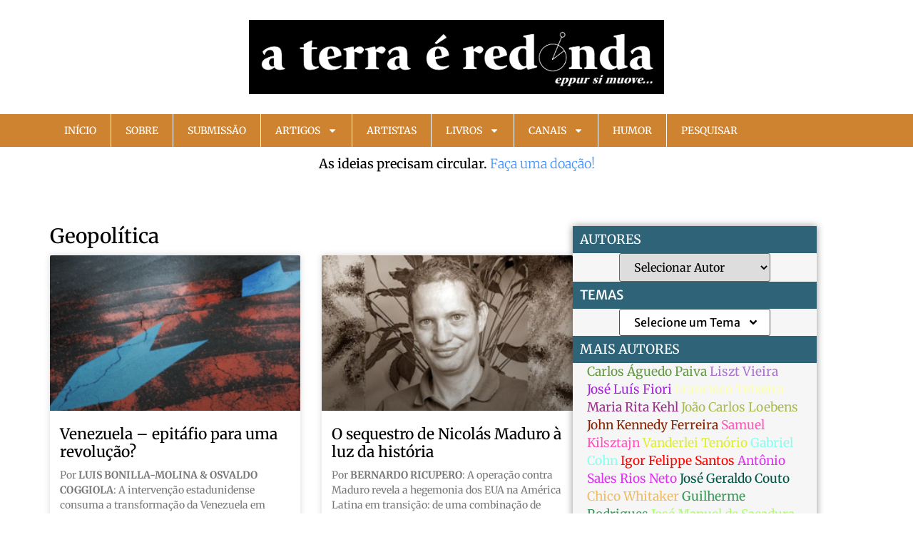

--- FILE ---
content_type: text/html; charset=UTF-8
request_url: https://aterraeredonda.com.br/category/temas/geopolitica/
body_size: 126442
content:
<!doctype html>
<html lang="pt-BR">
<head>
	<meta charset="UTF-8">
	<meta name="viewport" content="width=device-width, initial-scale=1">
	<link rel="profile" href="https://gmpg.org/xfn/11">
	<meta name='robots' content='index, follow, max-image-preview:large, max-snippet:-1, max-video-preview:-1' />
<!-- Etiqueta do modo de consentimento do Google (gtag.js) dataLayer adicionada pelo Site Kit -->
<script id="google_gtagjs-js-consent-mode-data-layer">
window.dataLayer = window.dataLayer || [];function gtag(){dataLayer.push(arguments);}
gtag('consent', 'default', {"ad_personalization":"denied","ad_storage":"denied","ad_user_data":"denied","analytics_storage":"denied","functionality_storage":"denied","security_storage":"denied","personalization_storage":"denied","region":["AT","BE","BG","CH","CY","CZ","DE","DK","EE","ES","FI","FR","GB","GR","HR","HU","IE","IS","IT","LI","LT","LU","LV","MT","NL","NO","PL","PT","RO","SE","SI","SK"],"wait_for_update":500});
window._googlesitekitConsentCategoryMap = {"statistics":["analytics_storage"],"marketing":["ad_storage","ad_user_data","ad_personalization"],"functional":["functionality_storage","security_storage"],"preferences":["personalization_storage"]};
window._googlesitekitConsents = {"ad_personalization":"denied","ad_storage":"denied","ad_user_data":"denied","analytics_storage":"denied","functionality_storage":"denied","security_storage":"denied","personalization_storage":"denied","region":["AT","BE","BG","CH","CY","CZ","DE","DK","EE","ES","FI","FR","GB","GR","HR","HU","IE","IS","IT","LI","LT","LU","LV","MT","NL","NO","PL","PT","RO","SE","SI","SK"],"wait_for_update":500};
</script>
<!-- Fim da etiqueta do modo de consentimento do Google (gtag.js) dataLayer adicionada pelo Site Kit -->

	<!-- This site is optimized with the Yoast SEO plugin v26.7 - https://yoast.com/wordpress/plugins/seo/ -->
	<title>Arquivos Geopolítica - A Terra é Redonda</title>
	<link rel="canonical" href="https://aterraeredonda.com.br/category/temas/geopolitica/" />
	<link rel="next" href="https://aterraeredonda.com.br/category/temas/geopolitica/page/2/" />
	<meta property="og:locale" content="pt_BR" />
	<meta property="og:type" content="article" />
	<meta property="og:title" content="Arquivos Geopolítica - A Terra é Redonda" />
	<meta property="og:url" content="https://aterraeredonda.com.br/category/temas/geopolitica/" />
	<meta property="og:site_name" content="A Terra é Redonda" />
	<meta property="og:image" content="https://aterraeredonda.com.br/wp-content/uploads/2022/07/cropped-logo-a-terra-e-redonda-horizontal.png" />
	<meta property="og:image:width" content="1440" />
	<meta property="og:image:height" content="259" />
	<meta property="og:image:type" content="image/png" />
	<meta name="twitter:card" content="summary_large_image" />
	<meta name="twitter:site" content="@Aterraredonda1" />
	<script type="application/ld+json" class="yoast-schema-graph">{"@context":"https://schema.org","@graph":[{"@type":"CollectionPage","@id":"https://aterraeredonda.com.br/category/temas/geopolitica/","url":"https://aterraeredonda.com.br/category/temas/geopolitica/","name":"Arquivos Geopolítica - A Terra é Redonda","isPartOf":{"@id":"https://aterraeredonda.com.br/#website"},"primaryImageOfPage":{"@id":"https://aterraeredonda.com.br/category/temas/geopolitica/#primaryimage"},"image":{"@id":"https://aterraeredonda.com.br/category/temas/geopolitica/#primaryimage"},"thumbnailUrl":"https://aterraeredonda.com.br/wp-content/uploads/2026/01/setas-azuis.png","breadcrumb":{"@id":"https://aterraeredonda.com.br/category/temas/geopolitica/#breadcrumb"},"inLanguage":"pt-BR"},{"@type":"ImageObject","inLanguage":"pt-BR","@id":"https://aterraeredonda.com.br/category/temas/geopolitica/#primaryimage","url":"https://aterraeredonda.com.br/wp-content/uploads/2026/01/setas-azuis.png","contentUrl":"https://aterraeredonda.com.br/wp-content/uploads/2026/01/setas-azuis.png","width":682,"height":412,"caption":"Imagem: Possessed Photography"},{"@type":"BreadcrumbList","@id":"https://aterraeredonda.com.br/category/temas/geopolitica/#breadcrumb","itemListElement":[{"@type":"ListItem","position":1,"name":"Temas","item":"https://aterraeredonda.com.br/category/temas/"},{"@type":"ListItem","position":2,"name":"Geopolítica"}]},{"@type":"WebSite","@id":"https://aterraeredonda.com.br/#website","url":"https://aterraeredonda.com.br/","name":"A Terra é Redonda","description":"eppur si muove...","publisher":{"@id":"https://aterraeredonda.com.br/#organization"},"potentialAction":[{"@type":"SearchAction","target":{"@type":"EntryPoint","urlTemplate":"https://aterraeredonda.com.br/?s={search_term_string}"},"query-input":{"@type":"PropertyValueSpecification","valueRequired":true,"valueName":"search_term_string"}}],"inLanguage":"pt-BR"},{"@type":"Organization","@id":"https://aterraeredonda.com.br/#organization","name":"A Terra é Redonda","url":"https://aterraeredonda.com.br/","logo":{"@type":"ImageObject","inLanguage":"pt-BR","@id":"https://aterraeredonda.com.br/#/schema/logo/image/","url":"https://aterraeredonda.com.br/wp-content/uploads/2022/07/cropped-logo-a-terra-e-redonda-horizontal.png","contentUrl":"https://aterraeredonda.com.br/wp-content/uploads/2022/07/cropped-logo-a-terra-e-redonda-horizontal.png","width":1440,"height":259,"caption":"A Terra é Redonda"},"image":{"@id":"https://aterraeredonda.com.br/#/schema/logo/image/"},"sameAs":["https://www.facebook.com/aterraeredonda","https://x.com/Aterraredonda1","http://www.instagram.com/aterraeredonda/"]}]}</script>
	<!-- / Yoast SEO plugin. -->


<link rel='dns-prefetch' href='//www.googletagmanager.com' />
<link rel="alternate" type="application/rss+xml" title="Feed para A Terra é Redonda &raquo;" href="https://aterraeredonda.com.br/feed/" />
<link rel="alternate" type="application/rss+xml" title="Feed de comentários para A Terra é Redonda &raquo;" href="https://aterraeredonda.com.br/comments/feed/" />
<link rel="alternate" type="application/rss+xml" title="Feed de categoria para A Terra é Redonda &raquo; Geopolítica" href="https://aterraeredonda.com.br/category/temas/geopolitica/feed/" />
<!-- Generated by ExpertRec plugin v5.4.11 -->
<script type="text/javascript" data-no-optimize="1" data-no-minify="1" data-no-defer="1" data-no-delay="1">
    (function() {
        var ci_search = document.createElement('script');
        ci_search.type = 'text/javascript';
        ci_search.async = true;
        ci_search.src = 'https://cse.expertrec.com/api/js/ci_common.js?id=a55512b8a4e8491fa708cf8759e60025';
        var s = document.getElementsByTagName('script')[0];
        s.parentNode.insertBefore(ci_search, s);
    })();
</script>
<!-- End of content generated by ExpertRec plugin -->
<style id='wp-img-auto-sizes-contain-inline-css'>
img:is([sizes=auto i],[sizes^="auto," i]){contain-intrinsic-size:3000px 1500px}
/*# sourceURL=wp-img-auto-sizes-contain-inline-css */
</style>
<link rel='stylesheet' id='pt-cv-public-style-css' href='https://aterraeredonda.com.br/wp-content/plugins/content-views-query-and-display-post-page/public/assets/css/cv.css?ver=4.2.1' media='all' />
<link rel='stylesheet' id='pt-cv-public-pro-style-css' href='https://aterraeredonda.com.br/wp-content/plugins/pt-content-views-pro/public/assets/css/cvpro.min.css?ver=7.2.2' media='all' />
<style id='wp-emoji-styles-inline-css'>

	img.wp-smiley, img.emoji {
		display: inline !important;
		border: none !important;
		box-shadow: none !important;
		height: 1em !important;
		width: 1em !important;
		margin: 0 0.07em !important;
		vertical-align: -0.1em !important;
		background: none !important;
		padding: 0 !important;
	}
/*# sourceURL=wp-emoji-styles-inline-css */
</style>
<link rel='stylesheet' id='wp-block-library-css' href='https://aterraeredonda.com.br/wp-includes/css/dist/block-library/style.min.css?ver=6.9' media='all' />
<style id='global-styles-inline-css'>
:root{--wp--preset--aspect-ratio--square: 1;--wp--preset--aspect-ratio--4-3: 4/3;--wp--preset--aspect-ratio--3-4: 3/4;--wp--preset--aspect-ratio--3-2: 3/2;--wp--preset--aspect-ratio--2-3: 2/3;--wp--preset--aspect-ratio--16-9: 16/9;--wp--preset--aspect-ratio--9-16: 9/16;--wp--preset--color--black: #000000;--wp--preset--color--cyan-bluish-gray: #abb8c3;--wp--preset--color--white: #ffffff;--wp--preset--color--pale-pink: #f78da7;--wp--preset--color--vivid-red: #cf2e2e;--wp--preset--color--luminous-vivid-orange: #ff6900;--wp--preset--color--luminous-vivid-amber: #fcb900;--wp--preset--color--light-green-cyan: #7bdcb5;--wp--preset--color--vivid-green-cyan: #00d084;--wp--preset--color--pale-cyan-blue: #8ed1fc;--wp--preset--color--vivid-cyan-blue: #0693e3;--wp--preset--color--vivid-purple: #9b51e0;--wp--preset--gradient--vivid-cyan-blue-to-vivid-purple: linear-gradient(135deg,rgb(6,147,227) 0%,rgb(155,81,224) 100%);--wp--preset--gradient--light-green-cyan-to-vivid-green-cyan: linear-gradient(135deg,rgb(122,220,180) 0%,rgb(0,208,130) 100%);--wp--preset--gradient--luminous-vivid-amber-to-luminous-vivid-orange: linear-gradient(135deg,rgb(252,185,0) 0%,rgb(255,105,0) 100%);--wp--preset--gradient--luminous-vivid-orange-to-vivid-red: linear-gradient(135deg,rgb(255,105,0) 0%,rgb(207,46,46) 100%);--wp--preset--gradient--very-light-gray-to-cyan-bluish-gray: linear-gradient(135deg,rgb(238,238,238) 0%,rgb(169,184,195) 100%);--wp--preset--gradient--cool-to-warm-spectrum: linear-gradient(135deg,rgb(74,234,220) 0%,rgb(151,120,209) 20%,rgb(207,42,186) 40%,rgb(238,44,130) 60%,rgb(251,105,98) 80%,rgb(254,248,76) 100%);--wp--preset--gradient--blush-light-purple: linear-gradient(135deg,rgb(255,206,236) 0%,rgb(152,150,240) 100%);--wp--preset--gradient--blush-bordeaux: linear-gradient(135deg,rgb(254,205,165) 0%,rgb(254,45,45) 50%,rgb(107,0,62) 100%);--wp--preset--gradient--luminous-dusk: linear-gradient(135deg,rgb(255,203,112) 0%,rgb(199,81,192) 50%,rgb(65,88,208) 100%);--wp--preset--gradient--pale-ocean: linear-gradient(135deg,rgb(255,245,203) 0%,rgb(182,227,212) 50%,rgb(51,167,181) 100%);--wp--preset--gradient--electric-grass: linear-gradient(135deg,rgb(202,248,128) 0%,rgb(113,206,126) 100%);--wp--preset--gradient--midnight: linear-gradient(135deg,rgb(2,3,129) 0%,rgb(40,116,252) 100%);--wp--preset--font-size--small: 13px;--wp--preset--font-size--medium: 20px;--wp--preset--font-size--large: 36px;--wp--preset--font-size--x-large: 42px;--wp--preset--spacing--20: 0.44rem;--wp--preset--spacing--30: 0.67rem;--wp--preset--spacing--40: 1rem;--wp--preset--spacing--50: 1.5rem;--wp--preset--spacing--60: 2.25rem;--wp--preset--spacing--70: 3.38rem;--wp--preset--spacing--80: 5.06rem;--wp--preset--shadow--natural: 6px 6px 9px rgba(0, 0, 0, 0.2);--wp--preset--shadow--deep: 12px 12px 50px rgba(0, 0, 0, 0.4);--wp--preset--shadow--sharp: 6px 6px 0px rgba(0, 0, 0, 0.2);--wp--preset--shadow--outlined: 6px 6px 0px -3px rgb(255, 255, 255), 6px 6px rgb(0, 0, 0);--wp--preset--shadow--crisp: 6px 6px 0px rgb(0, 0, 0);}:root { --wp--style--global--content-size: 800px;--wp--style--global--wide-size: 1200px; }:where(body) { margin: 0; }.wp-site-blocks > .alignleft { float: left; margin-right: 2em; }.wp-site-blocks > .alignright { float: right; margin-left: 2em; }.wp-site-blocks > .aligncenter { justify-content: center; margin-left: auto; margin-right: auto; }:where(.wp-site-blocks) > * { margin-block-start: 24px; margin-block-end: 0; }:where(.wp-site-blocks) > :first-child { margin-block-start: 0; }:where(.wp-site-blocks) > :last-child { margin-block-end: 0; }:root { --wp--style--block-gap: 24px; }:root :where(.is-layout-flow) > :first-child{margin-block-start: 0;}:root :where(.is-layout-flow) > :last-child{margin-block-end: 0;}:root :where(.is-layout-flow) > *{margin-block-start: 24px;margin-block-end: 0;}:root :where(.is-layout-constrained) > :first-child{margin-block-start: 0;}:root :where(.is-layout-constrained) > :last-child{margin-block-end: 0;}:root :where(.is-layout-constrained) > *{margin-block-start: 24px;margin-block-end: 0;}:root :where(.is-layout-flex){gap: 24px;}:root :where(.is-layout-grid){gap: 24px;}.is-layout-flow > .alignleft{float: left;margin-inline-start: 0;margin-inline-end: 2em;}.is-layout-flow > .alignright{float: right;margin-inline-start: 2em;margin-inline-end: 0;}.is-layout-flow > .aligncenter{margin-left: auto !important;margin-right: auto !important;}.is-layout-constrained > .alignleft{float: left;margin-inline-start: 0;margin-inline-end: 2em;}.is-layout-constrained > .alignright{float: right;margin-inline-start: 2em;margin-inline-end: 0;}.is-layout-constrained > .aligncenter{margin-left: auto !important;margin-right: auto !important;}.is-layout-constrained > :where(:not(.alignleft):not(.alignright):not(.alignfull)){max-width: var(--wp--style--global--content-size);margin-left: auto !important;margin-right: auto !important;}.is-layout-constrained > .alignwide{max-width: var(--wp--style--global--wide-size);}body .is-layout-flex{display: flex;}.is-layout-flex{flex-wrap: wrap;align-items: center;}.is-layout-flex > :is(*, div){margin: 0;}body .is-layout-grid{display: grid;}.is-layout-grid > :is(*, div){margin: 0;}body{padding-top: 0px;padding-right: 0px;padding-bottom: 0px;padding-left: 0px;}a:where(:not(.wp-element-button)){text-decoration: underline;}:root :where(.wp-element-button, .wp-block-button__link){background-color: #32373c;border-width: 0;color: #fff;font-family: inherit;font-size: inherit;font-style: inherit;font-weight: inherit;letter-spacing: inherit;line-height: inherit;padding-top: calc(0.667em + 2px);padding-right: calc(1.333em + 2px);padding-bottom: calc(0.667em + 2px);padding-left: calc(1.333em + 2px);text-decoration: none;text-transform: inherit;}.has-black-color{color: var(--wp--preset--color--black) !important;}.has-cyan-bluish-gray-color{color: var(--wp--preset--color--cyan-bluish-gray) !important;}.has-white-color{color: var(--wp--preset--color--white) !important;}.has-pale-pink-color{color: var(--wp--preset--color--pale-pink) !important;}.has-vivid-red-color{color: var(--wp--preset--color--vivid-red) !important;}.has-luminous-vivid-orange-color{color: var(--wp--preset--color--luminous-vivid-orange) !important;}.has-luminous-vivid-amber-color{color: var(--wp--preset--color--luminous-vivid-amber) !important;}.has-light-green-cyan-color{color: var(--wp--preset--color--light-green-cyan) !important;}.has-vivid-green-cyan-color{color: var(--wp--preset--color--vivid-green-cyan) !important;}.has-pale-cyan-blue-color{color: var(--wp--preset--color--pale-cyan-blue) !important;}.has-vivid-cyan-blue-color{color: var(--wp--preset--color--vivid-cyan-blue) !important;}.has-vivid-purple-color{color: var(--wp--preset--color--vivid-purple) !important;}.has-black-background-color{background-color: var(--wp--preset--color--black) !important;}.has-cyan-bluish-gray-background-color{background-color: var(--wp--preset--color--cyan-bluish-gray) !important;}.has-white-background-color{background-color: var(--wp--preset--color--white) !important;}.has-pale-pink-background-color{background-color: var(--wp--preset--color--pale-pink) !important;}.has-vivid-red-background-color{background-color: var(--wp--preset--color--vivid-red) !important;}.has-luminous-vivid-orange-background-color{background-color: var(--wp--preset--color--luminous-vivid-orange) !important;}.has-luminous-vivid-amber-background-color{background-color: var(--wp--preset--color--luminous-vivid-amber) !important;}.has-light-green-cyan-background-color{background-color: var(--wp--preset--color--light-green-cyan) !important;}.has-vivid-green-cyan-background-color{background-color: var(--wp--preset--color--vivid-green-cyan) !important;}.has-pale-cyan-blue-background-color{background-color: var(--wp--preset--color--pale-cyan-blue) !important;}.has-vivid-cyan-blue-background-color{background-color: var(--wp--preset--color--vivid-cyan-blue) !important;}.has-vivid-purple-background-color{background-color: var(--wp--preset--color--vivid-purple) !important;}.has-black-border-color{border-color: var(--wp--preset--color--black) !important;}.has-cyan-bluish-gray-border-color{border-color: var(--wp--preset--color--cyan-bluish-gray) !important;}.has-white-border-color{border-color: var(--wp--preset--color--white) !important;}.has-pale-pink-border-color{border-color: var(--wp--preset--color--pale-pink) !important;}.has-vivid-red-border-color{border-color: var(--wp--preset--color--vivid-red) !important;}.has-luminous-vivid-orange-border-color{border-color: var(--wp--preset--color--luminous-vivid-orange) !important;}.has-luminous-vivid-amber-border-color{border-color: var(--wp--preset--color--luminous-vivid-amber) !important;}.has-light-green-cyan-border-color{border-color: var(--wp--preset--color--light-green-cyan) !important;}.has-vivid-green-cyan-border-color{border-color: var(--wp--preset--color--vivid-green-cyan) !important;}.has-pale-cyan-blue-border-color{border-color: var(--wp--preset--color--pale-cyan-blue) !important;}.has-vivid-cyan-blue-border-color{border-color: var(--wp--preset--color--vivid-cyan-blue) !important;}.has-vivid-purple-border-color{border-color: var(--wp--preset--color--vivid-purple) !important;}.has-vivid-cyan-blue-to-vivid-purple-gradient-background{background: var(--wp--preset--gradient--vivid-cyan-blue-to-vivid-purple) !important;}.has-light-green-cyan-to-vivid-green-cyan-gradient-background{background: var(--wp--preset--gradient--light-green-cyan-to-vivid-green-cyan) !important;}.has-luminous-vivid-amber-to-luminous-vivid-orange-gradient-background{background: var(--wp--preset--gradient--luminous-vivid-amber-to-luminous-vivid-orange) !important;}.has-luminous-vivid-orange-to-vivid-red-gradient-background{background: var(--wp--preset--gradient--luminous-vivid-orange-to-vivid-red) !important;}.has-very-light-gray-to-cyan-bluish-gray-gradient-background{background: var(--wp--preset--gradient--very-light-gray-to-cyan-bluish-gray) !important;}.has-cool-to-warm-spectrum-gradient-background{background: var(--wp--preset--gradient--cool-to-warm-spectrum) !important;}.has-blush-light-purple-gradient-background{background: var(--wp--preset--gradient--blush-light-purple) !important;}.has-blush-bordeaux-gradient-background{background: var(--wp--preset--gradient--blush-bordeaux) !important;}.has-luminous-dusk-gradient-background{background: var(--wp--preset--gradient--luminous-dusk) !important;}.has-pale-ocean-gradient-background{background: var(--wp--preset--gradient--pale-ocean) !important;}.has-electric-grass-gradient-background{background: var(--wp--preset--gradient--electric-grass) !important;}.has-midnight-gradient-background{background: var(--wp--preset--gradient--midnight) !important;}.has-small-font-size{font-size: var(--wp--preset--font-size--small) !important;}.has-medium-font-size{font-size: var(--wp--preset--font-size--medium) !important;}.has-large-font-size{font-size: var(--wp--preset--font-size--large) !important;}.has-x-large-font-size{font-size: var(--wp--preset--font-size--x-large) !important;}
:root :where(.wp-block-pullquote){font-size: 1.5em;line-height: 1.6;}
/*# sourceURL=global-styles-inline-css */
</style>
<link rel='stylesheet' id='mailerlite_forms.css-css' href='https://aterraeredonda.com.br/wp-content/plugins/official-mailerlite-sign-up-forms/assets/css/mailerlite_forms.css?ver=1.7.18' media='all' />
<link rel='stylesheet' id='pdfprnt_frontend-css' href='https://aterraeredonda.com.br/wp-content/plugins/pdf-print-pro/css/frontend.css?ver=2.4.5' media='all' />
<link rel='stylesheet' id='related-posts-by-taxonomy-css' href='https://aterraeredonda.com.br/wp-content/plugins/related-posts-by-taxonomy/includes/assets/css/styles.css?ver=6.9' media='all' />
<link rel='stylesheet' id='hello-elementor-css' href='https://aterraeredonda.com.br/wp-content/themes/hello-elementor/assets/css/reset.css?ver=3.4.5' media='all' />
<link rel='stylesheet' id='hello-elementor-theme-style-css' href='https://aterraeredonda.com.br/wp-content/themes/hello-elementor/assets/css/theme.css?ver=3.4.5' media='all' />
<link rel='stylesheet' id='hello-elementor-header-footer-css' href='https://aterraeredonda.com.br/wp-content/themes/hello-elementor/assets/css/header-footer.css?ver=3.4.5' media='all' />
<link rel='stylesheet' id='elementor-frontend-css' href='https://aterraeredonda.com.br/wp-content/plugins/elementor/assets/css/frontend.min.css?ver=3.34.2' media='all' />
<link rel='stylesheet' id='widget-image-css' href='https://aterraeredonda.com.br/wp-content/plugins/elementor/assets/css/widget-image.min.css?ver=3.34.2' media='all' />
<link rel='stylesheet' id='widget-nav-menu-css' href='https://aterraeredonda.com.br/wp-content/plugins/elementor-pro/assets/css/widget-nav-menu.min.css?ver=3.34.0' media='all' />
<link rel='stylesheet' id='widget-animated-headline-css' href='https://aterraeredonda.com.br/wp-content/plugins/elementor-pro/assets/css/widget-animated-headline.min.css?ver=3.34.0' media='all' />
<link rel='stylesheet' id='widget-heading-css' href='https://aterraeredonda.com.br/wp-content/plugins/elementor/assets/css/widget-heading.min.css?ver=3.34.2' media='all' />
<link rel='stylesheet' id='widget-posts-css' href='https://aterraeredonda.com.br/wp-content/plugins/elementor-pro/assets/css/widget-posts.min.css?ver=3.34.0' media='all' />
<link rel='stylesheet' id='swiper-css' href='https://aterraeredonda.com.br/wp-content/plugins/elementor/assets/lib/swiper/v8/css/swiper.min.css?ver=8.4.5' media='all' />
<link rel='stylesheet' id='e-swiper-css' href='https://aterraeredonda.com.br/wp-content/plugins/elementor/assets/css/conditionals/e-swiper.min.css?ver=3.34.2' media='all' />
<link rel='stylesheet' id='elementor-post-3482-css' href='https://aterraeredonda.com.br/wp-content/uploads/elementor/css/post-3482.css?ver=1768898840' media='all' />
<link rel='stylesheet' id='elementor-post-25013-css' href='https://aterraeredonda.com.br/wp-content/uploads/elementor/css/post-25013.css?ver=1768898841' media='all' />
<link rel='stylesheet' id='elementor-post-25034-css' href='https://aterraeredonda.com.br/wp-content/uploads/elementor/css/post-25034.css?ver=1768898841' media='all' />
<link rel='stylesheet' id='elementor-post-25293-css' href='https://aterraeredonda.com.br/wp-content/uploads/elementor/css/post-25293.css?ver=1768898842' media='all' />
<link rel='stylesheet' id='elementor-gf-local-roboto-css' href='https://aterraeredonda.com.br/wp-content/uploads/elementor/google-fonts/css/roboto.css?ver=1761250030' media='all' />
<link rel='stylesheet' id='elementor-gf-local-merriweathersans-css' href='https://aterraeredonda.com.br/wp-content/uploads/elementor/google-fonts/css/merriweathersans.css?ver=1761250035' media='all' />
<link rel='stylesheet' id='elementor-gf-local-merriweather-css' href='https://aterraeredonda.com.br/wp-content/uploads/elementor/google-fonts/css/merriweather.css?ver=1761250044' media='all' />
<script src="https://aterraeredonda.com.br/wp-includes/js/jquery/jquery.min.js?ver=3.7.1" id="jquery-core-js"></script>
<script src="https://aterraeredonda.com.br/wp-includes/js/jquery/jquery-migrate.min.js?ver=3.4.1" id="jquery-migrate-js"></script>

<!-- Snippet da etiqueta do Google (gtag.js) adicionado pelo Site Kit -->
<!-- Snippet do Google Análises adicionado pelo Site Kit -->
<script src="https://www.googletagmanager.com/gtag/js?id=GT-KT5CZFS" id="google_gtagjs-js" async></script>
<script id="google_gtagjs-js-after">
window.dataLayer = window.dataLayer || [];function gtag(){dataLayer.push(arguments);}
gtag("set","linker",{"domains":["aterraeredonda.com.br"]});
gtag("js", new Date());
gtag("set", "developer_id.dZTNiMT", true);
gtag("config", "GT-KT5CZFS");
//# sourceURL=google_gtagjs-js-after
</script>
<link rel="https://api.w.org/" href="https://aterraeredonda.com.br/wp-json/" /><link rel="alternate" title="JSON" type="application/json" href="https://aterraeredonda.com.br/wp-json/wp/v2/categories/306" /><link rel="EditURI" type="application/rsd+xml" title="RSD" href="https://aterraeredonda.com.br/xmlrpc.php?rsd" />
<meta name="generator" content="WordPress 6.9" />
<meta name="generator" content="Site Kit by Google 1.170.0" />		<link rel="manifest" href="https://aterraeredonda.com.br/wp-json/wp/v2/web-app-manifest">
					<meta name="theme-color" content="#fff">
								<meta name="apple-mobile-web-app-capable" content="yes">
				<meta name="mobile-web-app-capable" content="yes">

				<link rel="apple-touch-startup-image" href="https://aterraeredonda.com.br/wp-content/uploads/2023/08/icone-aterraeredonda-300x300.png">

				<meta name="apple-mobile-web-app-title" content="ATR">
		<meta name="application-name" content="ATR">
		<meta name="generator" content="Elementor 3.34.2; features: e_font_icon_svg, additional_custom_breakpoints; settings: css_print_method-external, google_font-enabled, font_display-auto">
			<style>
				.e-con.e-parent:nth-of-type(n+4):not(.e-lazyloaded):not(.e-no-lazyload),
				.e-con.e-parent:nth-of-type(n+4):not(.e-lazyloaded):not(.e-no-lazyload) * {
					background-image: none !important;
				}
				@media screen and (max-height: 1024px) {
					.e-con.e-parent:nth-of-type(n+3):not(.e-lazyloaded):not(.e-no-lazyload),
					.e-con.e-parent:nth-of-type(n+3):not(.e-lazyloaded):not(.e-no-lazyload) * {
						background-image: none !important;
					}
				}
				@media screen and (max-height: 640px) {
					.e-con.e-parent:nth-of-type(n+2):not(.e-lazyloaded):not(.e-no-lazyload),
					.e-con.e-parent:nth-of-type(n+2):not(.e-lazyloaded):not(.e-no-lazyload) * {
						background-image: none !important;
					}
				}
			</style>
			<link rel="icon" href="https://aterraeredonda.com.br/wp-content/uploads/2023/08/icone-aterraeredonda-150x150.png" sizes="32x32" />
<link rel="icon" href="https://aterraeredonda.com.br/wp-content/uploads/2023/08/icone-aterraeredonda-300x300.png" sizes="192x192" />
<link rel="apple-touch-icon" href="https://aterraeredonda.com.br/wp-content/uploads/2023/08/icone-aterraeredonda-300x300.png" />
<meta name="msapplication-TileImage" content="https://aterraeredonda.com.br/wp-content/uploads/2023/08/icone-aterraeredonda-300x300.png" />
</head>
<body class="archive category category-geopolitica category-306 wp-custom-logo wp-embed-responsive wp-theme-hello-elementor hello-elementor-default elementor-page-25293 elementor-default elementor-template-full-width elementor-kit-3482">


<a class="skip-link screen-reader-text" href="#content">Ir para o conteúdo</a>

		<header data-elementor-type="header" data-elementor-id="25013" class="elementor elementor-25013 elementor-location-header" data-elementor-post-type="elementor_library">
			<div class="elementor-element elementor-element-b710105 e-flex e-con-boxed e-con e-parent" data-id="b710105" data-element_type="container" data-settings="{&quot;background_background&quot;:&quot;classic&quot;,&quot;jet_parallax_layout_list&quot;:[]}">
					<div class="e-con-inner">
				<div class="elementor-element elementor-element-3e97bf4 elementor-widget__width-initial elementor-widget elementor-widget-theme-site-logo elementor-widget-image" data-id="3e97bf4" data-element_type="widget" data-widget_type="theme-site-logo.default">
				<div class="elementor-widget-container">
											<a href="https://aterraeredonda.com.br">
			<img fetchpriority="high" width="1440" height="259" src="https://aterraeredonda.com.br/wp-content/uploads/2022/07/cropped-logo-a-terra-e-redonda-horizontal.png" class="attachment-full size-full wp-image-44183" alt="" srcset="https://aterraeredonda.com.br/wp-content/uploads/2022/07/cropped-logo-a-terra-e-redonda-horizontal.png 1440w, https://aterraeredonda.com.br/wp-content/uploads/2022/07/cropped-logo-a-terra-e-redonda-horizontal-300x54.png 300w, https://aterraeredonda.com.br/wp-content/uploads/2022/07/cropped-logo-a-terra-e-redonda-horizontal-1024x184.png 1024w, https://aterraeredonda.com.br/wp-content/uploads/2022/07/cropped-logo-a-terra-e-redonda-horizontal-150x27.png 150w, https://aterraeredonda.com.br/wp-content/uploads/2022/07/cropped-logo-a-terra-e-redonda-horizontal-768x138.png 768w" sizes="(max-width: 1440px) 100vw, 1440px" />				</a>
											</div>
				</div>
					</div>
				</div>
		<div class="elementor-element elementor-element-05bf946 e-flex e-con-boxed e-con e-parent" data-id="05bf946" data-element_type="container" data-settings="{&quot;background_background&quot;:&quot;classic&quot;,&quot;jet_parallax_layout_list&quot;:[]}">
					<div class="e-con-inner">
				<div class="elementor-element elementor-element-5c9292b elementor-nav-menu__align-start elementor-widget__width-inherit elementor-nav-menu--dropdown-tablet elementor-nav-menu__text-align-aside elementor-nav-menu--toggle elementor-nav-menu--burger elementor-widget elementor-widget-nav-menu" data-id="5c9292b" data-element_type="widget" data-settings="{&quot;layout&quot;:&quot;horizontal&quot;,&quot;submenu_icon&quot;:{&quot;value&quot;:&quot;&lt;svg aria-hidden=\&quot;true\&quot; class=\&quot;e-font-icon-svg e-fas-caret-down\&quot; viewBox=\&quot;0 0 320 512\&quot; xmlns=\&quot;http:\/\/www.w3.org\/2000\/svg\&quot;&gt;&lt;path d=\&quot;M31.3 192h257.3c17.8 0 26.7 21.5 14.1 34.1L174.1 354.8c-7.8 7.8-20.5 7.8-28.3 0L17.2 226.1C4.6 213.5 13.5 192 31.3 192z\&quot;&gt;&lt;\/path&gt;&lt;\/svg&gt;&quot;,&quot;library&quot;:&quot;fa-solid&quot;},&quot;toggle&quot;:&quot;burger&quot;}" data-widget_type="nav-menu.default">
				<div class="elementor-widget-container">
								<nav aria-label="Menu" class="elementor-nav-menu--main elementor-nav-menu__container elementor-nav-menu--layout-horizontal e--pointer-background e--animation-fade">
				<ul id="menu-1-5c9292b" class="elementor-nav-menu"><li class="menu-item menu-item-type-custom menu-item-object-custom menu-item-home menu-item-29238"><a href="https://aterraeredonda.com.br/" class="elementor-item">Início</a></li>
<li class="menu-item menu-item-type-post_type menu-item-object-page menu-item-411"><a href="https://aterraeredonda.com.br/sobre-nos/" class="elementor-item">Sobre</a></li>
<li class="menu-item menu-item-type-post_type menu-item-object-page menu-item-53667"><a href="https://aterraeredonda.com.br/instrucoes/" class="elementor-item">Submissão</a></li>
<li class="menu-item menu-item-type-custom menu-item-object-custom menu-item-has-children menu-item-30114"><a href="#" class="elementor-item elementor-item-anchor">Artigos</a>
<ul class="sub-menu elementor-nav-menu--dropdown">
	<li class="menu-item menu-item-type-post_type menu-item-object-page menu-item-41392"><a href="https://aterraeredonda.com.br/autores/" class="elementor-sub-item">Autores</a></li>
	<li class="menu-item menu-item-type-post_type menu-item-object-page menu-item-54052"><a href="https://aterraeredonda.com.br/relatorio-de-autor/" class="elementor-sub-item">Relatório por autor</a></li>
	<li class="menu-item menu-item-type-post_type menu-item-object-page menu-item-46061"><a href="https://aterraeredonda.com.br/colunistas/" class="elementor-sub-item">Colunistas</a></li>
	<li class="menu-item menu-item-type-post_type menu-item-object-page menu-item-46070"><a href="https://aterraeredonda.com.br/colaboradores/" class="elementor-sub-item">Colaboradores</a></li>
	<li class="menu-item menu-item-type-post_type menu-item-object-page menu-item-46067"><a href="https://aterraeredonda.com.br/cultura/" class="elementor-sub-item">Cultura</a></li>
	<li class="menu-item menu-item-type-post_type menu-item-object-page menu-item-48923"><a href="https://aterraeredonda.com.br/artigos-por-data/" class="elementor-sub-item">Artigos por Data</a></li>
	<li class="menu-item menu-item-type-post_type menu-item-object-page menu-item-51906"><a href="https://aterraeredonda.com.br/artigos-por-temas/" class="elementor-sub-item">Artigos por Tema</a></li>
	<li class="menu-item menu-item-type-post_type menu-item-object-page menu-item-46081"><a href="https://aterraeredonda.com.br/todosartigos/" class="elementor-sub-item">Todos Artigos</a></li>
</ul>
</li>
<li class="menu-item menu-item-type-post_type menu-item-object-page menu-item-27669"><a href="https://aterraeredonda.com.br/artistas/" class="elementor-item">Artistas</a></li>
<li class="menu-item menu-item-type-custom menu-item-object-custom menu-item-has-children menu-item-33223"><a href="#" class="elementor-item elementor-item-anchor">Livros</a>
<ul class="sub-menu elementor-nav-menu--dropdown">
	<li class="menu-item menu-item-type-post_type menu-item-object-page menu-item-43917"><a href="https://aterraeredonda.com.br/livrosdivulgados/" class="elementor-sub-item">Todos</a></li>
	<li class="menu-item menu-item-type-post_type menu-item-object-page menu-item-43925"><a href="https://aterraeredonda.com.br/livroscienciaspoliticas/" class="elementor-sub-item">Ciências Políticas</a></li>
	<li class="menu-item menu-item-type-post_type menu-item-object-page menu-item-43926"><a href="https://aterraeredonda.com.br/livroseconomia/" class="elementor-sub-item">Economia</a></li>
	<li class="menu-item menu-item-type-post_type menu-item-object-page menu-item-43924"><a href="https://aterraeredonda.com.br/livrosfilosofia/" class="elementor-sub-item">Filosofia</a></li>
	<li class="menu-item menu-item-type-post_type menu-item-object-page menu-item-43927"><a href="https://aterraeredonda.com.br/livroshistoria/" class="elementor-sub-item">História</a></li>
	<li class="menu-item menu-item-type-post_type menu-item-object-page menu-item-43923"><a href="https://aterraeredonda.com.br/livrosliteratura/" class="elementor-sub-item">Literatura</a></li>
	<li class="menu-item menu-item-type-post_type menu-item-object-page menu-item-43922"><a href="https://aterraeredonda.com.br/livrosmarxismo/" class="elementor-sub-item">Marxismo</a></li>
	<li class="menu-item menu-item-type-post_type menu-item-object-page menu-item-43921"><a href="https://aterraeredonda.com.br/livrosmusica/" class="elementor-sub-item">Música</a></li>
	<li class="menu-item menu-item-type-post_type menu-item-object-page menu-item-43920"><a href="https://aterraeredonda.com.br/livrossocialismo/" class="elementor-sub-item">Socialismo</a></li>
	<li class="menu-item menu-item-type-post_type menu-item-object-page menu-item-43919"><a href="https://aterraeredonda.com.br/livrossociologia/" class="elementor-sub-item">Sociologia</a></li>
	<li class="menu-item menu-item-type-post_type menu-item-object-page menu-item-43918"><a href="https://aterraeredonda.com.br/livrostrabalho/" class="elementor-sub-item">Trabalho</a></li>
</ul>
</li>
<li class="menu-item menu-item-type-custom menu-item-object-custom menu-item-has-children menu-item-41382"><a href="#" class="elementor-item elementor-item-anchor">Canais</a>
<ul class="sub-menu elementor-nav-menu--dropdown">
	<li class="menu-item menu-item-type-post_type menu-item-object-page menu-item-39584"><a href="https://aterraeredonda.com.br/canaldosite/" class="elementor-sub-item">YouTube</a></li>
	<li class="menu-item menu-item-type-custom menu-item-object-custom menu-item-49128"><a href="https://open.spotify.com/show/5g7fPbwdiKAoVM1a7CXGOG?si=PFXH1wwpRH2JGcQIbicrnw" class="elementor-sub-item">Spotify</a></li>
	<li class="menu-item menu-item-type-post_type menu-item-object-page menu-item-33113"><a href="https://aterraeredonda.com.br/podcasts/" class="elementor-sub-item">PodCasts</a></li>
</ul>
</li>
<li class="menu-item menu-item-type-post_type menu-item-object-page menu-item-57031"><a href="https://aterraeredonda.com.br/humor/" class="elementor-item">Humor</a></li>
<li class="menu-item menu-item-type-custom menu-item-object-custom menu-item-36413"><a href="https://aterraeredonda.com.br/pesquisa" class="elementor-item">Pesquisar</a></li>
</ul>			</nav>
					<div class="elementor-menu-toggle" role="button" tabindex="0" aria-label="Alternar menu" aria-expanded="false">
			<svg aria-hidden="true" role="presentation" class="elementor-menu-toggle__icon--open e-font-icon-svg e-eicon-menu-bar" viewBox="0 0 1000 1000" xmlns="http://www.w3.org/2000/svg"><path d="M104 333H896C929 333 958 304 958 271S929 208 896 208H104C71 208 42 237 42 271S71 333 104 333ZM104 583H896C929 583 958 554 958 521S929 458 896 458H104C71 458 42 487 42 521S71 583 104 583ZM104 833H896C929 833 958 804 958 771S929 708 896 708H104C71 708 42 737 42 771S71 833 104 833Z"></path></svg><svg aria-hidden="true" role="presentation" class="elementor-menu-toggle__icon--close e-font-icon-svg e-eicon-close" viewBox="0 0 1000 1000" xmlns="http://www.w3.org/2000/svg"><path d="M742 167L500 408 258 167C246 154 233 150 217 150 196 150 179 158 167 167 154 179 150 196 150 212 150 229 154 242 171 254L408 500 167 742C138 771 138 800 167 829 196 858 225 858 254 829L496 587 738 829C750 842 767 846 783 846 800 846 817 842 829 829 842 817 846 804 846 783 846 767 842 750 829 737L588 500 833 258C863 229 863 200 833 171 804 137 775 137 742 167Z"></path></svg>		</div>
					<nav class="elementor-nav-menu--dropdown elementor-nav-menu__container" aria-hidden="true">
				<ul id="menu-2-5c9292b" class="elementor-nav-menu"><li class="menu-item menu-item-type-custom menu-item-object-custom menu-item-home menu-item-29238"><a href="https://aterraeredonda.com.br/" class="elementor-item" tabindex="-1">Início</a></li>
<li class="menu-item menu-item-type-post_type menu-item-object-page menu-item-411"><a href="https://aterraeredonda.com.br/sobre-nos/" class="elementor-item" tabindex="-1">Sobre</a></li>
<li class="menu-item menu-item-type-post_type menu-item-object-page menu-item-53667"><a href="https://aterraeredonda.com.br/instrucoes/" class="elementor-item" tabindex="-1">Submissão</a></li>
<li class="menu-item menu-item-type-custom menu-item-object-custom menu-item-has-children menu-item-30114"><a href="#" class="elementor-item elementor-item-anchor" tabindex="-1">Artigos</a>
<ul class="sub-menu elementor-nav-menu--dropdown">
	<li class="menu-item menu-item-type-post_type menu-item-object-page menu-item-41392"><a href="https://aterraeredonda.com.br/autores/" class="elementor-sub-item" tabindex="-1">Autores</a></li>
	<li class="menu-item menu-item-type-post_type menu-item-object-page menu-item-54052"><a href="https://aterraeredonda.com.br/relatorio-de-autor/" class="elementor-sub-item" tabindex="-1">Relatório por autor</a></li>
	<li class="menu-item menu-item-type-post_type menu-item-object-page menu-item-46061"><a href="https://aterraeredonda.com.br/colunistas/" class="elementor-sub-item" tabindex="-1">Colunistas</a></li>
	<li class="menu-item menu-item-type-post_type menu-item-object-page menu-item-46070"><a href="https://aterraeredonda.com.br/colaboradores/" class="elementor-sub-item" tabindex="-1">Colaboradores</a></li>
	<li class="menu-item menu-item-type-post_type menu-item-object-page menu-item-46067"><a href="https://aterraeredonda.com.br/cultura/" class="elementor-sub-item" tabindex="-1">Cultura</a></li>
	<li class="menu-item menu-item-type-post_type menu-item-object-page menu-item-48923"><a href="https://aterraeredonda.com.br/artigos-por-data/" class="elementor-sub-item" tabindex="-1">Artigos por Data</a></li>
	<li class="menu-item menu-item-type-post_type menu-item-object-page menu-item-51906"><a href="https://aterraeredonda.com.br/artigos-por-temas/" class="elementor-sub-item" tabindex="-1">Artigos por Tema</a></li>
	<li class="menu-item menu-item-type-post_type menu-item-object-page menu-item-46081"><a href="https://aterraeredonda.com.br/todosartigos/" class="elementor-sub-item" tabindex="-1">Todos Artigos</a></li>
</ul>
</li>
<li class="menu-item menu-item-type-post_type menu-item-object-page menu-item-27669"><a href="https://aterraeredonda.com.br/artistas/" class="elementor-item" tabindex="-1">Artistas</a></li>
<li class="menu-item menu-item-type-custom menu-item-object-custom menu-item-has-children menu-item-33223"><a href="#" class="elementor-item elementor-item-anchor" tabindex="-1">Livros</a>
<ul class="sub-menu elementor-nav-menu--dropdown">
	<li class="menu-item menu-item-type-post_type menu-item-object-page menu-item-43917"><a href="https://aterraeredonda.com.br/livrosdivulgados/" class="elementor-sub-item" tabindex="-1">Todos</a></li>
	<li class="menu-item menu-item-type-post_type menu-item-object-page menu-item-43925"><a href="https://aterraeredonda.com.br/livroscienciaspoliticas/" class="elementor-sub-item" tabindex="-1">Ciências Políticas</a></li>
	<li class="menu-item menu-item-type-post_type menu-item-object-page menu-item-43926"><a href="https://aterraeredonda.com.br/livroseconomia/" class="elementor-sub-item" tabindex="-1">Economia</a></li>
	<li class="menu-item menu-item-type-post_type menu-item-object-page menu-item-43924"><a href="https://aterraeredonda.com.br/livrosfilosofia/" class="elementor-sub-item" tabindex="-1">Filosofia</a></li>
	<li class="menu-item menu-item-type-post_type menu-item-object-page menu-item-43927"><a href="https://aterraeredonda.com.br/livroshistoria/" class="elementor-sub-item" tabindex="-1">História</a></li>
	<li class="menu-item menu-item-type-post_type menu-item-object-page menu-item-43923"><a href="https://aterraeredonda.com.br/livrosliteratura/" class="elementor-sub-item" tabindex="-1">Literatura</a></li>
	<li class="menu-item menu-item-type-post_type menu-item-object-page menu-item-43922"><a href="https://aterraeredonda.com.br/livrosmarxismo/" class="elementor-sub-item" tabindex="-1">Marxismo</a></li>
	<li class="menu-item menu-item-type-post_type menu-item-object-page menu-item-43921"><a href="https://aterraeredonda.com.br/livrosmusica/" class="elementor-sub-item" tabindex="-1">Música</a></li>
	<li class="menu-item menu-item-type-post_type menu-item-object-page menu-item-43920"><a href="https://aterraeredonda.com.br/livrossocialismo/" class="elementor-sub-item" tabindex="-1">Socialismo</a></li>
	<li class="menu-item menu-item-type-post_type menu-item-object-page menu-item-43919"><a href="https://aterraeredonda.com.br/livrossociologia/" class="elementor-sub-item" tabindex="-1">Sociologia</a></li>
	<li class="menu-item menu-item-type-post_type menu-item-object-page menu-item-43918"><a href="https://aterraeredonda.com.br/livrostrabalho/" class="elementor-sub-item" tabindex="-1">Trabalho</a></li>
</ul>
</li>
<li class="menu-item menu-item-type-custom menu-item-object-custom menu-item-has-children menu-item-41382"><a href="#" class="elementor-item elementor-item-anchor" tabindex="-1">Canais</a>
<ul class="sub-menu elementor-nav-menu--dropdown">
	<li class="menu-item menu-item-type-post_type menu-item-object-page menu-item-39584"><a href="https://aterraeredonda.com.br/canaldosite/" class="elementor-sub-item" tabindex="-1">YouTube</a></li>
	<li class="menu-item menu-item-type-custom menu-item-object-custom menu-item-49128"><a href="https://open.spotify.com/show/5g7fPbwdiKAoVM1a7CXGOG?si=PFXH1wwpRH2JGcQIbicrnw" class="elementor-sub-item" tabindex="-1">Spotify</a></li>
	<li class="menu-item menu-item-type-post_type menu-item-object-page menu-item-33113"><a href="https://aterraeredonda.com.br/podcasts/" class="elementor-sub-item" tabindex="-1">PodCasts</a></li>
</ul>
</li>
<li class="menu-item menu-item-type-post_type menu-item-object-page menu-item-57031"><a href="https://aterraeredonda.com.br/humor/" class="elementor-item" tabindex="-1">Humor</a></li>
<li class="menu-item menu-item-type-custom menu-item-object-custom menu-item-36413"><a href="https://aterraeredonda.com.br/pesquisa" class="elementor-item" tabindex="-1">Pesquisar</a></li>
</ul>			</nav>
						</div>
				</div>
					</div>
				</div>
		<div class="elementor-element elementor-element-56b7e45 e-flex e-con-boxed e-con e-parent" data-id="56b7e45" data-element_type="container" data-settings="{&quot;jet_parallax_layout_list&quot;:[]}">
					<div class="e-con-inner">
				<div class="elementor-element elementor-element-44a11ee elementor-headline--style-rotate elementor-hidden-desktop elementor-hidden-tablet elementor-widget elementor-widget-animated-headline" data-id="44a11ee" data-element_type="widget" data-settings="{&quot;headline_style&quot;:&quot;rotate&quot;,&quot;animation_type&quot;:&quot;wave&quot;,&quot;rotating_text&quot;:&quot;Fa\u00e7a uma doa\u00e7\u00e3o!\nContribua!\nNos apoie!\nClique aqui!\n&quot;,&quot;loop&quot;:&quot;yes&quot;,&quot;rotate_iteration_delay&quot;:2500}" data-widget_type="animated-headline.default">
				<div class="elementor-widget-container">
								<a href="https://aterraeredonda.com.br/CONTRIBUA/">

					<h5 class="elementor-headline elementor-headline-animation-type-wave elementor-headline-letters">
					<span class="elementor-headline-plain-text elementor-headline-text-wrapper">As ideias precisam circular.<p></span>
				<span class="elementor-headline-dynamic-wrapper elementor-headline-text-wrapper">
					<span class="elementor-headline-dynamic-text elementor-headline-text-active">
				Faça&nbsp;uma&nbsp;doação!			</span>
					<span class="elementor-headline-dynamic-text">
				Contribua!			</span>
					<span class="elementor-headline-dynamic-text">
				Nos&nbsp;apoie!			</span>
					<span class="elementor-headline-dynamic-text">
				Clique&nbsp;aqui!			</span>
					<span class="elementor-headline-dynamic-text">
							</span>
						</span>
				</h5>
		</a>				</div>
				</div>
				<div class="elementor-element elementor-element-748dfef elementor-headline--style-rotate elementor-hidden-mobile elementor-widget elementor-widget-animated-headline" data-id="748dfef" data-element_type="widget" data-settings="{&quot;headline_style&quot;:&quot;rotate&quot;,&quot;animation_type&quot;:&quot;wave&quot;,&quot;rotating_text&quot;:&quot;Fa\u00e7a uma doa\u00e7\u00e3o!\nContribua!\nNos apoie!\nClique aqui!\n&quot;,&quot;loop&quot;:&quot;yes&quot;,&quot;rotate_iteration_delay&quot;:2500}" data-widget_type="animated-headline.default">
				<div class="elementor-widget-container">
								<a href="https://aterraeredonda.com.br/CONTRIBUA/">

					<h5 class="elementor-headline elementor-headline-animation-type-wave elementor-headline-letters">
					<span class="elementor-headline-plain-text elementor-headline-text-wrapper">As ideias precisam circular.</span>
				<span class="elementor-headline-dynamic-wrapper elementor-headline-text-wrapper">
					<span class="elementor-headline-dynamic-text elementor-headline-text-active">
				Faça&nbsp;uma&nbsp;doação!			</span>
					<span class="elementor-headline-dynamic-text">
				Contribua!			</span>
					<span class="elementor-headline-dynamic-text">
				Nos&nbsp;apoie!			</span>
					<span class="elementor-headline-dynamic-text">
				Clique&nbsp;aqui!			</span>
					<span class="elementor-headline-dynamic-text">
							</span>
						</span>
				</h5>
		</a>				</div>
				</div>
					</div>
				</div>
				</header>
				<div data-elementor-type="archive" data-elementor-id="25293" class="elementor elementor-25293 elementor-location-archive" data-elementor-post-type="elementor_library">
			<div class="elementor-element elementor-element-47537f9 elementor-hidden-desktop elementor-hidden-tablet e-flex e-con-boxed e-con e-parent" data-id="47537f9" data-element_type="container" data-settings="{&quot;jet_parallax_layout_list&quot;:[]}">
					<div class="e-con-inner">
				<div class="elementor-element elementor-element-362c469 elementor-widget elementor-widget-theme-archive-title elementor-page-title elementor-widget-heading" data-id="362c469" data-element_type="widget" data-widget_type="theme-archive-title.default">
				<div class="elementor-widget-container">
					<h1 class="elementor-heading-title elementor-size-default">Geopolítica</h1>				</div>
				</div>
				<div class="elementor-element elementor-element-c185ba3 elementor-grid-1 elementor-grid-tablet-1 elementor-widget-mobile__width-inherit elementor-grid-mobile-1 elementor-posts--thumbnail-top elementor-card-shadow-yes elementor-posts__hover-gradient elementor-widget elementor-widget-posts" data-id="c185ba3" data-element_type="widget" data-settings="{&quot;cards_columns&quot;:&quot;1&quot;,&quot;cards_row_gap&quot;:{&quot;unit&quot;:&quot;px&quot;,&quot;size&quot;:24,&quot;sizes&quot;:[]},&quot;cards_columns_tablet&quot;:&quot;1&quot;,&quot;pagination_type&quot;:&quot;numbers_and_prev_next&quot;,&quot;cards_columns_mobile&quot;:&quot;1&quot;,&quot;cards_row_gap_tablet&quot;:{&quot;unit&quot;:&quot;px&quot;,&quot;size&quot;:&quot;&quot;,&quot;sizes&quot;:[]},&quot;cards_row_gap_mobile&quot;:{&quot;unit&quot;:&quot;px&quot;,&quot;size&quot;:&quot;&quot;,&quot;sizes&quot;:[]}}" data-widget_type="posts.cards">
				<div class="elementor-widget-container">
							<div class="elementor-posts-container elementor-posts elementor-posts--skin-cards elementor-grid" role="list">
				<article class="elementor-post elementor-grid-item post-59138 post type-post status-publish format-standard has-post-thumbnail hentry category-america-latina category-co-laboradores category-conjuntura-politica category-eua-eua category-geopolitica tag-luis-bonilla-molina tag-osvaldo-coggiola" role="listitem">
			<div class="elementor-post__card">
				<a class="elementor-post__thumbnail__link" href="https://aterraeredonda.com.br/venezuela-epitafio-para-uma-revolucao/" tabindex="-1" ><div class="elementor-post__thumbnail"><img width="300" height="181" src="https://aterraeredonda.com.br/wp-content/uploads/2026/01/setas-azuis-300x181.png" class="attachment-medium size-medium wp-image-59139" alt="" decoding="async" srcset="https://aterraeredonda.com.br/wp-content/uploads/2026/01/setas-azuis-300x181.png 300w, https://aterraeredonda.com.br/wp-content/uploads/2026/01/setas-azuis-150x91.png 150w, https://aterraeredonda.com.br/wp-content/uploads/2026/01/setas-azuis.png 682w" sizes="(max-width: 300px) 100vw, 300px" /></div></a>
				<div class="elementor-post__text">
				<h3 class="elementor-post__title">
			<a href="https://aterraeredonda.com.br/venezuela-epitafio-para-uma-revolucao/" >
				Venezuela – epitáfio para uma revolução?			</a>
		</h3>
				<div class="elementor-post__excerpt">
			<p>Por <b>LUIS BONILLA-MOLINA &#038; OSVALDO COGGIOLA</b>: A intervenção estadunidense consuma a transformação da Venezuela em protetorado colonial, sepultando o projeto bolivariano sob uma transição que institucionaliza a pilhagem e a submissão</p>		</div>
				</div>
				<div class="elementor-post__meta-data">
					<span class="elementor-post-date">
			19/01/2026		</span>
				</div>
					</div>
		</article>
				<article class="elementor-post elementor-grid-item post-59130 post type-post status-publish format-standard has-post-thumbnail hentry category-america-latina category-co-lunistas category-eua-eua category-geopolitica category-historia tag-bernardo-ricupero" role="listitem">
			<div class="elementor-post__card">
				<a class="elementor-post__thumbnail__link" href="https://aterraeredonda.com.br/o-sequestro-de-nicolas-maduro-a-luz-da-historia/" tabindex="-1" ><div class="elementor-post__thumbnail"><img width="300" height="192" src="https://aterraeredonda.com.br/wp-content/uploads/2019/12/BernardoRicupero-sepia-300x192.jpg" class="attachment-medium size-medium wp-image-1877" alt="" decoding="async" srcset="https://aterraeredonda.com.br/wp-content/uploads/2019/12/BernardoRicupero-sepia-300x192.jpg 300w, https://aterraeredonda.com.br/wp-content/uploads/2019/12/BernardoRicupero-sepia.jpg 400w" sizes="(max-width: 300px) 100vw, 300px" /></div></a>
				<div class="elementor-post__text">
				<h3 class="elementor-post__title">
			<a href="https://aterraeredonda.com.br/o-sequestro-de-nicolas-maduro-a-luz-da-historia/" >
				O sequestro de Nicolás Maduro à luz da história			</a>
		</h3>
				<div class="elementor-post__excerpt">
			<p>Por <b>BERNARDO RICUPERO</b>: A operação contra Maduro revela a hegemonia dos EUA na América Latina em transição: de uma combinação de consentimento e coerção para o predomínio da força bruta, característica de uma potência em declínio</p>		</div>
				</div>
				<div class="elementor-post__meta-data">
					<span class="elementor-post-date">
			18/01/2026		</span>
				</div>
					</div>
		</article>
				<article class="elementor-post elementor-grid-item post-59123 post type-post status-publish format-standard has-post-thumbnail hentry category-china category-co-laboradores category-eua-eua category-geopolitica category-russia tag-mauricio-metri" role="listitem">
			<div class="elementor-post__card">
				<a class="elementor-post__thumbnail__link" href="https://aterraeredonda.com.br/o-redesenho-da-estrategia-dos-estados-unidos/" tabindex="-1" ><div class="elementor-post__thumbnail"><img loading="lazy" width="300" height="181" src="https://aterraeredonda.com.br/wp-content/uploads/2026/01/flechas-300x181.png" class="attachment-medium size-medium wp-image-59124" alt="" decoding="async" srcset="https://aterraeredonda.com.br/wp-content/uploads/2026/01/flechas-300x181.png 300w, https://aterraeredonda.com.br/wp-content/uploads/2026/01/flechas-150x91.png 150w, https://aterraeredonda.com.br/wp-content/uploads/2026/01/flechas.png 682w" sizes="(max-width: 300px) 100vw, 300px" /></div></a>
				<div class="elementor-post__text">
				<h3 class="elementor-post__title">
			<a href="https://aterraeredonda.com.br/o-redesenho-da-estrategia-dos-estados-unidos/" >
				O redesenho da estratégia dos Estados Unidos			</a>
		</h3>
				<div class="elementor-post__excerpt">
			<p>Por <b>MAURICIO METRI</b>: Os recentes ataques à Rússia, Irã e Venezuela revelam a geoestratégia trumpista de realinhamento: isolar a China, recompor relações com Moscou e assegurar o domínio hemisférico</p>		</div>
				</div>
				<div class="elementor-post__meta-data">
					<span class="elementor-post-date">
			18/01/2026		</span>
				</div>
					</div>
		</article>
				<article class="elementor-post elementor-grid-item post-59120 post type-post status-publish format-standard has-post-thumbnail hentry category-china category-co-laboradores category-eua-eua category-europa category-geopolitica category-russia tag-dmitry-trenin" role="listitem">
			<div class="elementor-post__card">
				<a class="elementor-post__thumbnail__link" href="https://aterraeredonda.com.br/a-geopolitica-em-2026/" tabindex="-1" ><div class="elementor-post__thumbnail"><img loading="lazy" width="300" height="181" src="https://aterraeredonda.com.br/wp-content/uploads/2026/01/mundo-fragmentado-300x181.png" class="attachment-medium size-medium wp-image-59121" alt="" decoding="async" srcset="https://aterraeredonda.com.br/wp-content/uploads/2026/01/mundo-fragmentado-300x181.png 300w, https://aterraeredonda.com.br/wp-content/uploads/2026/01/mundo-fragmentado-150x91.png 150w, https://aterraeredonda.com.br/wp-content/uploads/2026/01/mundo-fragmentado.png 682w" sizes="(max-width: 300px) 100vw, 300px" /></div></a>
				<div class="elementor-post__text">
				<h3 class="elementor-post__title">
			<a href="https://aterraeredonda.com.br/a-geopolitica-em-2026/" >
				A geopolítica em 2026			</a>
		</h3>
				<div class="elementor-post__excerpt">
			<p>Por <b>DMITRY TRENIN</b>: O cenário de 2026 aponta para uma confrontação prolongada e fragmentada</p>		</div>
				</div>
				<div class="elementor-post__meta-data">
					<span class="elementor-post-date">
			18/01/2026		</span>
				</div>
					</div>
		</article>
				<article class="elementor-post elementor-grid-item post-59109 post type-post status-publish format-standard has-post-thumbnail hentry category-america-latina category-co-lunistas category-eua-eua category-forcas-armadas category-geopolitica tag-jean-marc-von-der-weid" role="listitem">
			<div class="elementor-post__card">
				<a class="elementor-post__thumbnail__link" href="https://aterraeredonda.com.br/choque-de-realidade-ou-a-realidade-do-choque/" tabindex="-1" ><div class="elementor-post__thumbnail"><img loading="lazy" width="300" height="197" src="https://aterraeredonda.com.br/wp-content/uploads/2023/05/Jean-Marc-von-der-Weid3-300x197.png" class="attachment-medium size-medium wp-image-28660" alt="" decoding="async" srcset="https://aterraeredonda.com.br/wp-content/uploads/2023/05/Jean-Marc-von-der-Weid3-300x197.png 300w, https://aterraeredonda.com.br/wp-content/uploads/2023/05/Jean-Marc-von-der-Weid3-150x98.png 150w, https://aterraeredonda.com.br/wp-content/uploads/2023/05/Jean-Marc-von-der-Weid3-768x504.png 768w, https://aterraeredonda.com.br/wp-content/uploads/2023/05/Jean-Marc-von-der-Weid3.png 882w" sizes="(max-width: 300px) 100vw, 300px" /></div></a>
				<div class="elementor-post__text">
				<h3 class="elementor-post__title">
			<a href="https://aterraeredonda.com.br/choque-de-realidade-ou-a-realidade-do-choque/" >
				Choque de realidade (ou a realidade do choque)			</a>
		</h3>
				<div class="elementor-post__excerpt">
			<p>Por <b>JEAN MARC VON DER WEID</b>: A ação de Trump na Venezuela não é movida apenas pelo petróleo, mas pela reafirmação do controle geopolítico no &#8220;quintal&#8221; americano e pelo bloqueio da influência chinesa, usando uma combinação de força bruta e		</div>
				</div>
				<div class="elementor-post__meta-data">
					<span class="elementor-post-date">
			17/01/2026		</span>
				</div>
					</div>
		</article>
				<article class="elementor-post elementor-grid-item post-59105 post type-post status-publish format-standard has-post-thumbnail hentry category-co-laboradores category-eua-eua category-geopolitica tag-fernando-horta" role="listitem">
			<div class="elementor-post__card">
				<a class="elementor-post__thumbnail__link" href="https://aterraeredonda.com.br/o-ponto-sul-da-linha-de-defesa-dos-eua/" tabindex="-1" ><div class="elementor-post__thumbnail"><img loading="lazy" width="300" height="172" src="https://aterraeredonda.com.br/wp-content/uploads/2025/04/bandeira-eua-300x172.png" class="attachment-medium size-medium wp-image-50546" alt="" decoding="async" srcset="https://aterraeredonda.com.br/wp-content/uploads/2025/04/bandeira-eua-300x172.png 300w, https://aterraeredonda.com.br/wp-content/uploads/2025/04/bandeira-eua-150x86.png 150w, https://aterraeredonda.com.br/wp-content/uploads/2025/04/bandeira-eua.png 680w" sizes="(max-width: 300px) 100vw, 300px" /></div></a>
				<div class="elementor-post__text">
				<h3 class="elementor-post__title">
			<a href="https://aterraeredonda.com.br/o-ponto-sul-da-linha-de-defesa-dos-eua/" >
				O ponto sul da linha de defesa dos EUA			</a>
		</h3>
				<div class="elementor-post__excerpt">
			<p>Por <b>FERNANDO HORTA</b>: A obsessão de Trump pela Groenlândia revela apenas a ponta norte de sua doutrina; seu prolongamento geodésico aponta diretamente para o Nordeste brasileiro, reconvertendo a região em alvo estratégico da defesa imperial</p>		</div>
				</div>
				<div class="elementor-post__meta-data">
					<span class="elementor-post-date">
			17/01/2026		</span>
				</div>
					</div>
		</article>
				<article class="elementor-post elementor-grid-item post-59103 post type-post status-publish format-standard has-post-thumbnail hentry category-america-latina category-co-laboradores category-eua-eua category-geopolitica tag-francisco-dominguez" role="listitem">
			<div class="elementor-post__card">
				<a class="elementor-post__thumbnail__link" href="https://aterraeredonda.com.br/a-guerra-de-donald-trump-contra-a-venezuela/" tabindex="-1" ><div class="elementor-post__thumbnail"><img loading="lazy" width="300" height="169" src="https://aterraeredonda.com.br/wp-content/uploads/2024/07/venezuela-300x169.png" class="attachment-medium size-medium wp-image-42290" alt="" decoding="async" srcset="https://aterraeredonda.com.br/wp-content/uploads/2024/07/venezuela-300x169.png 300w, https://aterraeredonda.com.br/wp-content/uploads/2024/07/venezuela-150x85.png 150w, https://aterraeredonda.com.br/wp-content/uploads/2024/07/venezuela.png 685w" sizes="(max-width: 300px) 100vw, 300px" /></div></a>
				<div class="elementor-post__text">
				<h3 class="elementor-post__title">
			<a href="https://aterraeredonda.com.br/a-guerra-de-donald-trump-contra-a-venezuela/" >
				A guerra de Donald Trump contra a Venezuela			</a>
		</h3>
				<div class="elementor-post__excerpt">
			<p>Por <b>FRANCISCO DOMINGUEZ</b>: A agressão estadunidense, que incluiu o rapto de Maduro e a imposição de um bloqueio naval, revela a disposição de Washington em usar a força bruta para recolonizar a América Latina, enfrentando uma resistência popular e institucional		</div>
				</div>
				<div class="elementor-post__meta-data">
					<span class="elementor-post-date">
			17/01/2026		</span>
				</div>
					</div>
		</article>
				<article class="elementor-post elementor-grid-item post-59087 post type-post status-publish format-standard has-post-thumbnail hentry category-co-lunistas category-eua-eua category-geopolitica tag-jose-luis-fiori" role="listitem">
			<div class="elementor-post__card">
				<a class="elementor-post__thumbnail__link" href="https://aterraeredonda.com.br/no-caminho-do-caos/" tabindex="-1" ><div class="elementor-post__thumbnail"><img loading="lazy" width="300" height="172" src="https://aterraeredonda.com.br/wp-content/uploads/2025/03/Jose-Luis-Fiori-300x172.png" class="attachment-medium size-medium wp-image-49764" alt="" decoding="async" srcset="https://aterraeredonda.com.br/wp-content/uploads/2025/03/Jose-Luis-Fiori-300x172.png 300w, https://aterraeredonda.com.br/wp-content/uploads/2025/03/Jose-Luis-Fiori-150x86.png 150w, https://aterraeredonda.com.br/wp-content/uploads/2025/03/Jose-Luis-Fiori.png 680w" sizes="(max-width: 300px) 100vw, 300px" /></div></a>
				<div class="elementor-post__text">
				<h3 class="elementor-post__title">
			<a href="https://aterraeredonda.com.br/no-caminho-do-caos/" >
				No caminho do caos			</a>
		</h3>
				<div class="elementor-post__excerpt">
			<p>Por <b>JOSÉ LUÍS FIORI</b>: O direito à guerra das grandes potências, herança westfaliana, acelera a corrida ao abismo e consolida um império do caos sob a hegemonia norte-americana</p>		</div>
				</div>
				<div class="elementor-post__meta-data">
					<span class="elementor-post-date">
			16/01/2026		</span>
				</div>
					</div>
		</article>
				<article class="elementor-post elementor-grid-item post-59076 post type-post status-publish format-standard has-post-thumbnail hentry category-co-laboradores category-forcas-armadas category-geopolitica tag-manuel-domingos-neto" role="listitem">
			<div class="elementor-post__card">
				<a class="elementor-post__thumbnail__link" href="https://aterraeredonda.com.br/anotacoes-sobre-a-defesa-nacional/" tabindex="-1" ><div class="elementor-post__thumbnail"><img loading="lazy" width="300" height="181" src="https://aterraeredonda.com.br/wp-content/uploads/2026/01/tanque-de-guerra-exercito-militar-300x181.png" class="attachment-medium size-medium wp-image-59077" alt="" decoding="async" srcset="https://aterraeredonda.com.br/wp-content/uploads/2026/01/tanque-de-guerra-exercito-militar-300x181.png 300w, https://aterraeredonda.com.br/wp-content/uploads/2026/01/tanque-de-guerra-exercito-militar-150x91.png 150w, https://aterraeredonda.com.br/wp-content/uploads/2026/01/tanque-de-guerra-exercito-militar.png 682w" sizes="(max-width: 300px) 100vw, 300px" /></div></a>
				<div class="elementor-post__text">
				<h3 class="elementor-post__title">
			<a href="https://aterraeredonda.com.br/anotacoes-sobre-a-defesa-nacional/" >
				Anotações sobre a defesa nacional			</a>
		</h3>
				<div class="elementor-post__excerpt">
			<p>Por <b>MANUEL DOMINGOS NETO</b>: A defesa nacional brasileira permanece refém de uma mentalidade colonial, dependente de tecnologia estrangeira e desvinculada de um projeto soberano que una coesão social, desenvolvimento autônomo e comando político</p>		</div>
				</div>
				<div class="elementor-post__meta-data">
					<span class="elementor-post-date">
			16/01/2026		</span>
				</div>
					</div>
		</article>
				<article class="elementor-post elementor-grid-item post-59072 post type-post status-publish format-standard has-post-thumbnail hentry category-co-laboradores category-geopolitica category-orientemedio tag-marcio-jose-mendonca" role="listitem">
			<div class="elementor-post__card">
				<a class="elementor-post__thumbnail__link" href="https://aterraeredonda.com.br/guerra-hibrida-no-ira/" tabindex="-1" ><div class="elementor-post__thumbnail"><img loading="lazy" width="300" height="181" src="https://aterraeredonda.com.br/wp-content/uploads/2026/01/arame-farpado-300x181.png" class="attachment-medium size-medium wp-image-59073" alt="" decoding="async" srcset="https://aterraeredonda.com.br/wp-content/uploads/2026/01/arame-farpado-300x181.png 300w, https://aterraeredonda.com.br/wp-content/uploads/2026/01/arame-farpado-150x91.png 150w, https://aterraeredonda.com.br/wp-content/uploads/2026/01/arame-farpado.png 682w" sizes="(max-width: 300px) 100vw, 300px" /></div></a>
				<div class="elementor-post__text">
				<h3 class="elementor-post__title">
			<a href="https://aterraeredonda.com.br/guerra-hibrida-no-ira/" >
				Guerra híbrida no Irã			</a>
		</h3>
				<div class="elementor-post__excerpt">
			<p>Por <b>MÁRCIO JOSÉ MENDONÇA</b>: O conflito no Irã exemplifica a nova cartilha bélica: uma fusão de pressão interna, narrativas manipuladas e ações indiretas que buscam desestabilizar sem um confronto militar convencional</p>		</div>
				</div>
				<div class="elementor-post__meta-data">
					<span class="elementor-post-date">
			16/01/2026		</span>
				</div>
					</div>
		</article>
				<article class="elementor-post elementor-grid-item post-59066 post type-post status-publish format-standard has-post-thumbnail hentry category-co-lunistas category-eua-eua category-geopolitica tag-liszt-vieira" role="listitem">
			<div class="elementor-post__card">
				<a class="elementor-post__thumbnail__link" href="https://aterraeredonda.com.br/guerra-a-vista-2/" tabindex="-1" ><div class="elementor-post__thumbnail"><img loading="lazy" width="300" height="173" src="https://aterraeredonda.com.br/wp-content/uploads/2022/08/Liszt-Vieira-300x173.png" class="attachment-medium size-medium wp-image-23070" alt="" decoding="async" srcset="https://aterraeredonda.com.br/wp-content/uploads/2022/08/Liszt-Vieira-300x173.png 300w, https://aterraeredonda.com.br/wp-content/uploads/2022/08/Liszt-Vieira-150x87.png 150w, https://aterraeredonda.com.br/wp-content/uploads/2022/08/Liszt-Vieira.png 678w" sizes="(max-width: 300px) 100vw, 300px" /></div></a>
				<div class="elementor-post__text">
				<h3 class="elementor-post__title">
			<a href="https://aterraeredonda.com.br/guerra-a-vista-2/" >
				Guerra à vista?			</a>
		</h3>
				<div class="elementor-post__excerpt">
			<p>Por <b>LISZT VIEIRA</b>: A escalada militar trumpista, marcada pela invasão da Venezuela e ameaças unilaterais, transforma a soberania nacional em concessão da potência hegemônica e espalha a gasolina para um incêndio global</p>		</div>
				</div>
				<div class="elementor-post__meta-data">
					<span class="elementor-post-date">
			15/01/2026		</span>
				</div>
					</div>
		</article>
				<article class="elementor-post elementor-grid-item post-59060 post type-post status-publish format-standard has-post-thumbnail hentry category-co-laboradores category-eua-eua category-geopolitica category-historia tag-jose-raimundo-trindade" role="listitem">
			<div class="elementor-post__card">
				<a class="elementor-post__thumbnail__link" href="https://aterraeredonda.com.br/o-imperio-das-guerras-continuas/" tabindex="-1" ><div class="elementor-post__thumbnail"><img loading="lazy" width="300" height="181" src="https://aterraeredonda.com.br/wp-content/uploads/2026/01/guerra-300x181.png" class="attachment-medium size-medium wp-image-59061" alt="" decoding="async" srcset="https://aterraeredonda.com.br/wp-content/uploads/2026/01/guerra-300x181.png 300w, https://aterraeredonda.com.br/wp-content/uploads/2026/01/guerra-150x91.png 150w, https://aterraeredonda.com.br/wp-content/uploads/2026/01/guerra.png 682w" sizes="(max-width: 300px) 100vw, 300px" /></div></a>
				<div class="elementor-post__text">
				<h3 class="elementor-post__title">
			<a href="https://aterraeredonda.com.br/o-imperio-das-guerras-continuas/" >
				O império das guerras contínuas			</a>
		</h3>
				<div class="elementor-post__excerpt">
			<p>Por <b>JOSÉ RAIMUNDO TRINDADE</b>: A atual reativação da Doutrina Monroe evidencia que o imperialismo estadunidense não é uma fase superada, mas uma lógica estrutural que persiste, adaptando-se para manter seu domínio em um mundo multipolar em gestação</p>		</div>
				</div>
				<div class="elementor-post__meta-data">
					<span class="elementor-post-date">
			15/01/2026		</span>
				</div>
					</div>
		</article>
				<article class="elementor-post elementor-grid-item post-59052 post type-post status-publish format-standard has-post-thumbnail hentry category-co-laboradores category-geopolitica category-orientemedio tag-matheus-peeters-rocha" role="listitem">
			<div class="elementor-post__card">
				<a class="elementor-post__thumbnail__link" href="https://aterraeredonda.com.br/iemen-do-sul/" tabindex="-1" ><div class="elementor-post__thumbnail"><img loading="lazy" width="300" height="181" src="https://aterraeredonda.com.br/wp-content/uploads/2026/01/Iemen-300x181.png" class="attachment-medium size-medium wp-image-59053" alt="" decoding="async" srcset="https://aterraeredonda.com.br/wp-content/uploads/2026/01/Iemen-300x181.png 300w, https://aterraeredonda.com.br/wp-content/uploads/2026/01/Iemen-150x91.png 150w, https://aterraeredonda.com.br/wp-content/uploads/2026/01/Iemen.png 682w" sizes="(max-width: 300px) 100vw, 300px" /></div></a>
				<div class="elementor-post__text">
				<h3 class="elementor-post__title">
			<a href="https://aterraeredonda.com.br/iemen-do-sul/" >
				Iêmen do sul			</a>
		</h3>
				<div class="elementor-post__excerpt">
			<p>Por <b>MATHEUS PEETERS ROCHA</b>: Os Emirados Árabes Unidos instrumentalizam o separatismo do sul iemenita para criar uma colônia pós-moderna, garantindo controle estratégico sobre o Estreito de Bab el-Mandeb sem o ônus de uma soberania formal</p>		</div>
				</div>
				<div class="elementor-post__meta-data">
					<span class="elementor-post-date">
			15/01/2026		</span>
				</div>
					</div>
		</article>
				<article class="elementor-post elementor-grid-item post-59047 post type-post status-publish format-standard has-post-thumbnail hentry category-america-latina category-co-lunistas category-eua-eua category-geopolitica category-marxismo tag-valerio-arcary" role="listitem">
			<div class="elementor-post__card">
				<a class="elementor-post__thumbnail__link" href="https://aterraeredonda.com.br/a-venezuela-e-a-tradicao-internacionalista/" tabindex="-1" ><div class="elementor-post__thumbnail"><img loading="lazy" width="300" height="189" src="https://aterraeredonda.com.br/wp-content/uploads/2020/04/valerio3-300x189.jpg" class="attachment-medium size-medium wp-image-3299" alt="" decoding="async" srcset="https://aterraeredonda.com.br/wp-content/uploads/2020/04/valerio3-300x189.jpg 300w, https://aterraeredonda.com.br/wp-content/uploads/2020/04/valerio3.jpg 700w" sizes="(max-width: 300px) 100vw, 300px" /></div></a>
				<div class="elementor-post__text">
				<h3 class="elementor-post__title">
			<a href="https://aterraeredonda.com.br/a-venezuela-e-a-tradicao-internacionalista/" >
				A Venezuela e a tradição internacionalista			</a>
		</h3>
				<div class="elementor-post__excerpt">
			<p>Por <b>VALERIO ARCARY</b>: A esquerda deve posicionar-se diante de dilemas históricos escolhendo o campo que enfraquece o imperialismo, sem jamais confundir aliança militar com submissão política</p>		</div>
				</div>
				<div class="elementor-post__meta-data">
					<span class="elementor-post-date">
			14/01/2026		</span>
				</div>
					</div>
		</article>
				<article class="elementor-post elementor-grid-item post-59041 post type-post status-publish format-standard has-post-thumbnail hentry category-america-latina category-co-laboradores category-eua-eua category-geopolitica tag-emiliano-jose" role="listitem">
			<div class="elementor-post__card">
				<a class="elementor-post__thumbnail__link" href="https://aterraeredonda.com.br/agencias-norte-americanas-e-ascensao-do-neoliberalismo-parte-4/" tabindex="-1" ><div class="elementor-post__thumbnail"><img loading="lazy" width="300" height="181" src="https://aterraeredonda.com.br/wp-content/uploads/2026/01/ilustracao-do-fogo-300x181.png" class="attachment-medium size-medium wp-image-59042" alt="" decoding="async" srcset="https://aterraeredonda.com.br/wp-content/uploads/2026/01/ilustracao-do-fogo-300x181.png 300w, https://aterraeredonda.com.br/wp-content/uploads/2026/01/ilustracao-do-fogo-150x91.png 150w, https://aterraeredonda.com.br/wp-content/uploads/2026/01/ilustracao-do-fogo.png 682w" sizes="(max-width: 300px) 100vw, 300px" /></div></a>
				<div class="elementor-post__text">
				<h3 class="elementor-post__title">
			<a href="https://aterraeredonda.com.br/agencias-norte-americanas-e-ascensao-do-neoliberalismo-parte-4/" >
				Agências norte-americanas e ascensão do neoliberalismo – parte 4			</a>
		</h3>
				<div class="elementor-post__excerpt">
			<p>Por <b>EMILIANO JOSÉ</b>: A história se repete: a mesma engrenagem que financiou a direita antes de 1964 atua hoje, transformando ajuda em arma política e diplomacia em terrorismo de Estado</p>		</div>
				</div>
				<div class="elementor-post__meta-data">
					<span class="elementor-post-date">
			14/01/2026		</span>
				</div>
					</div>
		</article>
				<article class="elementor-post elementor-grid-item post-59014 post type-post status-publish format-standard has-post-thumbnail hentry category-co-laboradores category-eua-eua category-europa category-geopolitica category-historia tag-maurizio-lazzarato" role="listitem">
			<div class="elementor-post__card">
				<a class="elementor-post__thumbnail__link" href="https://aterraeredonda.com.br/se-armar-para-salvar-o-capitalismo-financeiro/" tabindex="-1" ><div class="elementor-post__thumbnail"><img loading="lazy" width="300" height="181" src="https://aterraeredonda.com.br/wp-content/uploads/2026/01/armas-e-dinheiro-300x181.png" class="attachment-medium size-medium wp-image-59015" alt="" decoding="async" srcset="https://aterraeredonda.com.br/wp-content/uploads/2026/01/armas-e-dinheiro-300x181.png 300w, https://aterraeredonda.com.br/wp-content/uploads/2026/01/armas-e-dinheiro-150x91.png 150w, https://aterraeredonda.com.br/wp-content/uploads/2026/01/armas-e-dinheiro.png 681w" sizes="(max-width: 300px) 100vw, 300px" /></div></a>
				<div class="elementor-post__text">
				<h3 class="elementor-post__title">
			<a href="https://aterraeredonda.com.br/se-armar-para-salvar-o-capitalismo-financeiro/" >
				Se armar para salvar o capitalismo financeiro!			</a>
		</h3>
				<div class="elementor-post__excerpt">
			<p>Por <b>MAURIZIO LAZZARATO</b>: O rearmamento europeu não é um projeto de defesa, mas um mecanismo financeiro desesperado: a criação de uma nova bolha de capitais para salvar um sistema que só conhece a reprodução através da guerra e da destruição</p>		</div>
				</div>
				<div class="elementor-post__meta-data">
					<span class="elementor-post-date">
			13/01/2026		</span>
				</div>
					</div>
		</article>
				<article class="elementor-post elementor-grid-item post-59011 post type-post status-publish format-standard has-post-thumbnail hentry category-america-latina category-co-laboradores category-geopolitica category-historia tag-julio-da-silva-moreira" role="listitem">
			<div class="elementor-post__card">
				<a class="elementor-post__thumbnail__link" href="https://aterraeredonda.com.br/donald-trump-seguindo-a-logica-intervencionista/" tabindex="-1" ><div class="elementor-post__thumbnail"><img loading="lazy" width="300" height="181" src="https://aterraeredonda.com.br/wp-content/uploads/2026/01/trump-morte-300x181.png" class="attachment-medium size-medium wp-image-59012" alt="" decoding="async" srcset="https://aterraeredonda.com.br/wp-content/uploads/2026/01/trump-morte-300x181.png 300w, https://aterraeredonda.com.br/wp-content/uploads/2026/01/trump-morte-150x91.png 150w, https://aterraeredonda.com.br/wp-content/uploads/2026/01/trump-morte.png 681w" sizes="(max-width: 300px) 100vw, 300px" /></div></a>
				<div class="elementor-post__text">
				<h3 class="elementor-post__title">
			<a href="https://aterraeredonda.com.br/donald-trump-seguindo-a-logica-intervencionista/" >
				Donald Trump – seguindo a lógica intervencionista			</a>
		</h3>
				<div class="elementor-post__excerpt">
			<p>Por <b>JULIO DA SILVEIRA MOREIRA</b>: Confundir a Doutrina Monroe de 1823 com a ação de Trump é um anacronismo político: a primeira visava afastar potências europeias; a segunda impõe, pela força, uma hegemonia regional</p>		</div>
				</div>
				<div class="elementor-post__meta-data">
					<span class="elementor-post-date">
			13/01/2026		</span>
				</div>
					</div>
		</article>
				<article class="elementor-post elementor-grid-item post-58960 post type-post status-publish format-standard has-post-thumbnail hentry category-america-latina category-co-lunistas category-eua-eua category-geopolitica tag-claudio-katz" role="listitem">
			<div class="elementor-post__card">
				<a class="elementor-post__thumbnail__link" href="https://aterraeredonda.com.br/a-colonia-petrolifera-de-donald-trump/" tabindex="-1" ><div class="elementor-post__thumbnail"><img loading="lazy" width="300" height="169" src="https://aterraeredonda.com.br/wp-content/uploads/2023/04/Claudio-Katz-300x169.png" class="attachment-medium size-medium wp-image-28093" alt="" decoding="async" srcset="https://aterraeredonda.com.br/wp-content/uploads/2023/04/Claudio-Katz-300x169.png 300w, https://aterraeredonda.com.br/wp-content/uploads/2023/04/Claudio-Katz-150x84.png 150w, https://aterraeredonda.com.br/wp-content/uploads/2023/04/Claudio-Katz.png 678w" sizes="(max-width: 300px) 100vw, 300px" /></div></a>
				<div class="elementor-post__text">
				<h3 class="elementor-post__title">
			<a href="https://aterraeredonda.com.br/a-colonia-petrolifera-de-donald-trump/" >
				A colônia petrolífera de Donald Trump			</a>
		</h3>
				<div class="elementor-post__excerpt">
			<p>Por <b>CLAUDIO KATZ</b>: Entre o sequestro de Maduro e o desejo pelo petróleo, Trump resgata o colonialismo explícito e desafia a soberania regional, transformando a Venezuela no marco zero de um novo e perigoso domínio imperial</p>		</div>
				</div>
				<div class="elementor-post__meta-data">
					<span class="elementor-post-date">
			10/01/2026		</span>
				</div>
					</div>
		</article>
				<article class="elementor-post elementor-grid-item post-58949 post type-post status-publish format-standard has-post-thumbnail hentry category-america-latina category-co-laboradores category-eua-eua category-geopolitica category-midia-e-redes-sociais tag-valter-pomar" role="listitem">
			<div class="elementor-post__card">
				<a class="elementor-post__thumbnail__link" href="https://aterraeredonda.com.br/criticas-simetricas/" tabindex="-1" ><div class="elementor-post__thumbnail"><img loading="lazy" width="300" height="181" src="https://aterraeredonda.com.br/wp-content/uploads/2026/01/bandeira-da-venezuela-1-300x181.png" class="attachment-medium size-medium wp-image-58950" alt="" decoding="async" srcset="https://aterraeredonda.com.br/wp-content/uploads/2026/01/bandeira-da-venezuela-1-300x181.png 300w, https://aterraeredonda.com.br/wp-content/uploads/2026/01/bandeira-da-venezuela-1-150x91.png 150w, https://aterraeredonda.com.br/wp-content/uploads/2026/01/bandeira-da-venezuela-1.png 681w" sizes="(max-width: 300px) 100vw, 300px" /></div></a>
				<div class="elementor-post__text">
				<h3 class="elementor-post__title">
			<a href="https://aterraeredonda.com.br/criticas-simetricas/" >
				Críticas simétricas			</a>
		</h3>
				<div class="elementor-post__excerpt">
			<p>Por <b>VALTER POMAR</b>: Resposta ao artigo de Luis Felipe Miguel</p>		</div>
				</div>
				<div class="elementor-post__meta-data">
					<span class="elementor-post-date">
			10/01/2026		</span>
				</div>
					</div>
		</article>
				<article class="elementor-post elementor-grid-item post-58935 post type-post status-publish format-standard has-post-thumbnail hentry category-america-latina category-co-laboradores category-eua-eua category-geopolitica tag-luis-bonilla-molina tag-osvaldo-coggiola" role="listitem">
			<div class="elementor-post__card">
				<a class="elementor-post__thumbnail__link" href="https://aterraeredonda.com.br/as-veias-abertas-do-mundo/" tabindex="-1" ><div class="elementor-post__thumbnail"><img loading="lazy" width="300" height="181" src="https://aterraeredonda.com.br/wp-content/uploads/2026/01/veias-aberats-do-mundo-300x181.png" class="attachment-medium size-medium wp-image-58936" alt="" decoding="async" srcset="https://aterraeredonda.com.br/wp-content/uploads/2026/01/veias-aberats-do-mundo-300x181.png 300w, https://aterraeredonda.com.br/wp-content/uploads/2026/01/veias-aberats-do-mundo-150x91.png 150w, https://aterraeredonda.com.br/wp-content/uploads/2026/01/veias-aberats-do-mundo.png 681w" sizes="(max-width: 300px) 100vw, 300px" /></div></a>
				<div class="elementor-post__text">
				<h3 class="elementor-post__title">
			<a href="https://aterraeredonda.com.br/as-veias-abertas-do-mundo/" >
				As veias abertas do mundo			</a>
		</h3>
				<div class="elementor-post__excerpt">
			<p>Por <b>LUIS BONILLA-MOLINA &#038; OSVALDO COGGIOLA</b>: A agressão à Venezuela não é um episódio isolado, mas o ensaio de um novo colonialismo — sem máscaras, sem mediações, onde o petróleo dita a lei e a força bruta substitui a ordem		</div>
				</div>
				<div class="elementor-post__meta-data">
					<span class="elementor-post-date">
			09/01/2026		</span>
				</div>
					</div>
		</article>
				</div>
		
				<div class="e-load-more-anchor" data-page="1" data-max-page="43" data-next-page="https://aterraeredonda.com.br/category/temas/geopolitica/page/2/"></div>
				<nav class="elementor-pagination" aria-label="Paginação">
			<span class="page-numbers prev">&laquo; Anterior</span>
<span aria-current="page" class="page-numbers current"><span class="elementor-screen-only">Página</span>1</span>
<a class="page-numbers" href="https://aterraeredonda.com.br/category/temas/geopolitica/page/2/"><span class="elementor-screen-only">Página</span>2</a>
<a class="page-numbers" href="https://aterraeredonda.com.br/category/temas/geopolitica/page/3/"><span class="elementor-screen-only">Página</span>3</a>
<span class="page-numbers dots">&hellip;</span>
<a class="page-numbers" href="https://aterraeredonda.com.br/category/temas/geopolitica/page/43/"><span class="elementor-screen-only">Página</span>43</a>
<a class="page-numbers next" href="https://aterraeredonda.com.br/category/temas/geopolitica/page/2/">Próximo &raquo;</a>		</nav>
						</div>
				</div>
		<div class="elementor-element elementor-element-9b62591 e-con-full elementor-hidden-desktop elementor-hidden-tablet e-flex e-con e-child" data-id="9b62591" data-element_type="container" data-settings="{&quot;background_background&quot;:&quot;classic&quot;,&quot;jet_parallax_layout_list&quot;:[]}">
				<div class="elementor-element elementor-element-21f2389 elementor-widget-mobile__width-inherit elementor-widget elementor-widget-heading" data-id="21f2389" data-element_type="widget" data-widget_type="heading.default">
				<div class="elementor-widget-container">
					<h2 class="elementor-heading-title elementor-size-default">AUTORES</h2>				</div>
				</div>
				<div class="elementor-element elementor-element-f8be2e8 elementor-widget__width-initial elementor-widget-mobile__width-initial elementor-widget elementor-widget-wp-widget-taxonomy_dropdown_widget" data-id="f8be2e8" data-element_type="widget" data-widget_type="wp-widget-taxonomy_dropdown_widget.default">
				<div class="elementor-widget-container">
					
<select name="taxonomy_dropdown_widget_dropdown_replace_to_id" class="taxonomy_dropdown_widget_dropdown" onchange="document.location.href=this.options[this.selectedIndex].value;" id="replace_to_id">
	<option value="">Selecionar Autor</option>
	<option value="https://aterraeredonda.com.br/tag/aaron-benanav/">Aaron Benanav</option>
	<option value="https://aterraeredonda.com.br/tag/abel-cassol/">Abel Cassol</option>
	<option value="https://aterraeredonda.com.br/tag/acauam-oliveira/">Acauam Oliveira</option>
	<option value="https://aterraeredonda.com.br/tag/achille-mbembe/">Achille Mbembe</option>
	<option value="https://aterraeredonda.com.br/tag/adalberto-da-silva-retto-jr/">Adalberto da Silva Retto Jr.</option>
	<option value="https://aterraeredonda.com.br/tag/adalberto-da-silva-retto-junior/">Adalberto da Silva Retto Júnior</option>
	<option value="https://aterraeredonda.com.br/tag/adalberto-santana/">Adalberto Santana</option>
	<option value="https://aterraeredonda.com.br/tag/adalmir-antonio-marquetti/">Adalmir Antonio Marquetti</option>
	<option value="https://aterraeredonda.com.br/tag/adalmir-leonidio/">Adalmir Leonídio</option>
	<option value="https://aterraeredonda.com.br/tag/adalmir-marquetti/">Adalmir Marquetti</option>
	<option value="https://aterraeredonda.com.br/tag/adam-tooze/">Adam Tooze</option>
	<option value="https://aterraeredonda.com.br/tag/adao-villaverde/">Adão Villaverde</option>
	<option value="https://aterraeredonda.com.br/tag/adeildo-oliveira/">Adeildo Oliveira</option>
	<option value="https://aterraeredonda.com.br/tag/adelto-goncalves/">Adelto Gonçalves</option>
	<option value="https://aterraeredonda.com.br/tag/ademar-bogo/">Ademar Bogo</option>
	<option value="https://aterraeredonda.com.br/tag/adilson-mendes/">Adilson Mendes</option>
	<option value="https://aterraeredonda.com.br/tag/adma-muhana/">Adma Muhana</option>
	<option value="https://aterraeredonda.com.br/tag/adolfo-casais-monteiro/">Adolfo Casais Monteiro</option>
	<option value="https://aterraeredonda.com.br/tag/adolfo-perez-esquivel/">Adolfo Pérez Esquivel</option>
	<option value="https://aterraeredonda.com.br/tag/adrian-gurza-lavalle/">Adrian Gurza Lavalle</option>
	<option value="https://aterraeredonda.com.br/tag/adrian-johnston/">Adrian Johnston</option>
	<option value="https://aterraeredonda.com.br/tag/adrian-pablo-fanjul/">Adrián Pablo Fanjul</option>
	<option value="https://aterraeredonda.com.br/tag/adrian-sotelo-valencia/">Adrián Sotelo Valencia</option>
	<option value="https://aterraeredonda.com.br/tag/adriana-carneiro-marinho/">Adriana Carneiro Marinho</option>
	<option value="https://aterraeredonda.com.br/tag/adriana-escosteguy-medronho/">Adriana Escosteguy-Medronho</option>
	<option value="https://aterraeredonda.com.br/tag/adriana-marques/">Adriana Marques</option>
	<option value="https://aterraeredonda.com.br/tag/adriana-soares-dutra/">Adriana Soares Dutra</option>
	<option value="https://aterraeredonda.com.br/tag/adriane-da-silva-duarte/">Adriane da Silva Duarte</option>
	<option value="https://aterraeredonda.com.br/tag/adriano-correia-silva/">Adriano Correia Silva</option>
	<option value="https://aterraeredonda.com.br/tag/adriano-diogo/">Adriano Diogo</option>
	<option value="https://aterraeredonda.com.br/tag/adriano-duarte/">Adriano Duarte</option>
	<option value="https://aterraeredonda.com.br/tag/adriano-luiz-duarte/">Adriano Luiz Duarte</option>
	<option value="https://aterraeredonda.com.br/tag/adriano-parra/">Adriano Parra</option>
	<option value="https://aterraeredonda.com.br/tag/afonso-ferreira/">Afonso Ferreira</option>
	<option value="https://aterraeredonda.com.br/tag/afranio-catani/">Afrânio Catani</option>
	<option value="https://aterraeredonda.com.br/tag/agnaldo-de-souza-barbosa/">Agnaldo de Souza Barbosa</option>
	<option value="https://aterraeredonda.com.br/tag/agustin-lucas-prestifilippo/">Agustín Lucas Prestifilippo</option>
	<option value="https://aterraeredonda.com.br/tag/ahmad-samih-khalidi/">Ahmad Samih Khalidi</option>
	<option value="https://aterraeredonda.com.br/tag/ahmed-abdulkareem/">Ahmed Abdulkareem</option>
	<option value="https://aterraeredonda.com.br/tag/airton-paschoa/">Airton Paschoa</option>
	<option value="https://aterraeredonda.com.br/tag/alain-badiou/">Alain Badiou</option>
	<option value="https://aterraeredonda.com.br/tag/alain-bihr/">Alain Bihr</option>
	<option value="https://aterraeredonda.com.br/tag/alan-braganca-winther/">Alan Bragança Winther</option>
	<option value="https://aterraeredonda.com.br/tag/alastair-crooke/">Alastair Crooke</option>
	<option value="https://aterraeredonda.com.br/tag/albert-scharenberg/">Albert Scharenberg</option>
	<option value="https://aterraeredonda.com.br/tag/alberto-alonso-munoz/">Alberto Alonso Muñoz</option>
	<option value="https://aterraeredonda.com.br/tag/alberto-carlos-almeida/">Alberto Carlos Almeida</option>
	<option value="https://aterraeredonda.com.br/tag/alberto-gabriele/">Alberto Gabriele</option>
	<option value="https://aterraeredonda.com.br/tag/alberto-handfas/">Alberto Handfas</option>
	<option value="https://aterraeredonda.com.br/tag/albina-gibadullina/">Albina Gibadullina</option>
	<option value="https://aterraeredonda.com.br/tag/alcir-pecora/">Alcir Pécora</option>
	<option value="https://aterraeredonda.com.br/tag/alda-cristina-silva-costa/">Alda Cristina Silva Costa</option>
	<option value="https://aterraeredonda.com.br/tag/aldo-duran-gil/">Aldo Duran Gil</option>
	<option value="https://aterraeredonda.com.br/tag/aldo-fornazieri/">Aldo Fornazieri</option>
	<option value="https://aterraeredonda.com.br/tag/aldo-paviani/">Aldo Paviani</option>
	<option value="https://aterraeredonda.com.br/tag/aldred-de-zayas/">Aldred De Zayas</option>
	<option value="https://aterraeredonda.com.br/tag/alejandro-marco-del-pont/">Alejandro Marcó del Pont</option>
	<option value="https://aterraeredonda.com.br/tag/alejandro-perez-polo/">Alejandro Pérez Polo</option>
	<option value="https://aterraeredonda.com.br/tag/aleks/">Aleks</option>
	<option value="https://aterraeredonda.com.br/tag/aleksandr-sautkin/">Aleksandr Sautkin</option>
	<option value="https://aterraeredonda.com.br/tag/alesandra-matte/">Alesandra Matte</option>
	<option value="https://aterraeredonda.com.br/tag/alessandro-atanes/">Alessandro Atanes</option>
	<option value="https://aterraeredonda.com.br/tag/alessandro-da-silva/">Alessandro da Silva</option>
	<option value="https://aterraeredonda.com.br/tag/alessandro-donadio-miebach/">Alessandro Donadio Miebach</option>
	<option value="https://aterraeredonda.com.br/tag/alessandro-miebach/">Alessandro Miebach</option>
	<option value="https://aterraeredonda.com.br/tag/alessandro-octaviani/">Alessandro Octaviani</option>
	<option value="https://aterraeredonda.com.br/tag/alessandro-pinzani/">Alessandro Pinzani</option>
	<option value="https://aterraeredonda.com.br/tag/alessandro-simoncini/">Alessandro Simoncini</option>
	<option value="https://aterraeredonda.com.br/tag/alessandro-volpi/">Alessandro Volpi</option>
	<option value="https://aterraeredonda.com.br/tag/alex-antonio-rosa-costa/">Alex Antonio Rosa Costa</option>
	<option value="https://aterraeredonda.com.br/tag/alex-delouya/">Alex Delouya</option>
	<option value="https://aterraeredonda.com.br/tag/alex-frechette/">Alex Frechette</option>
	<option value="https://aterraeredonda.com.br/tag/alex-januario/">Alex Januário</option>
	<option value="https://aterraeredonda.com.br/tag/alex-krainer/">Alex Krainer</option>
	<option value="https://aterraeredonda.com.br/tag/alex-rosa-costa/">Alex Rosa Costa</option>
	<option value="https://aterraeredonda.com.br/tag/alex-ross/">Alex Ross</option>
	<option value="https://aterraeredonda.com.br/tag/alex-vershinin/">Alex Vershinin</option>
	<option value="https://aterraeredonda.com.br/tag/alexandra-lucas-coelho/">Alexandra Lucas Coelho</option>
	<option value="https://aterraeredonda.com.br/tag/alexandra-seibel/">Alexandra Seibel</option>
	<option value="https://aterraeredonda.com.br/tag/alexandre-aragao-de-albuquerque/">Alexandre Aragão de Albuquerque</option>
	<option value="https://aterraeredonda.com.br/tag/alexandre-aranha-arbia/">Alexandre Aranha Arbia</option>
	<option value="https://aterraeredonda.com.br/tag/alexandre-de-freitas-barbosa/">Alexandre de Freitas Barbosa</option>
	<option value="https://aterraeredonda.com.br/tag/alexandre-de-lima-castro-tranjan/">Alexandre de Lima Castro Tranjan</option>
	<option value="https://aterraeredonda.com.br/tag/alexandre-de-melo-andrade/">Alexandre de Melo Andrade</option>
	<option value="https://aterraeredonda.com.br/tag/alexandre-de-oliveira-torres-carrasco/">Alexandre de Oliveira Torres Carrasco</option>
	<option value="https://aterraeredonda.com.br/tag/alexandre-favaro-lucchesi/">Alexandre Favaro Lucchesi</option>
	<option value="https://aterraeredonda.com.br/tag/alexandre-fernandez-vaz/">Alexandre Fernandez Vaz</option>
	<option value="https://aterraeredonda.com.br/tag/alexandre-g-de-b-figueiredo/">Alexandre Ganan de B. Figueiredo</option>
	<option value="https://aterraeredonda.com.br/tag/alexandre-gomide/">Alexandre Gomide</option>
	<option value="https://aterraeredonda.com.br/tag/alexandre-hecker/">Alexandre Hecker</option>
	<option value="https://aterraeredonda.com.br/tag/alexandre-juliete-rosa/">Alexandre Juliete Rosa</option>
	<option value="https://aterraeredonda.com.br/tag/alexandre-kubrusly-bornstein/">Alexandre Kubrusly Bornstein</option>
	<option value="https://aterraeredonda.com.br/tag/alexandre-linares/">Alexandre Linares</option>
	<option value="https://aterraeredonda.com.br/tag/alexandre-macchione-saes/">Alexandre Macchione Saes</option>
	<option value="https://aterraeredonda.com.br/tag/alexandre-marinho-pimenta/">Alexandre Marinho Pimenta</option>
	<option value="https://aterraeredonda.com.br/tag/alexandre-maruca/">Alexandre Maruca</option>
	<option value="https://aterraeredonda.com.br/tag/alexandre-pilati/">Alexandre Pilati</option>
	<option value="https://aterraeredonda.com.br/tag/alexandre-vander-velden/">Alexandre Vander Velden</option>
	<option value="https://aterraeredonda.com.br/tag/alexis-dantas/">Alexis Dantas</option>
	<option value="https://aterraeredonda.com.br/tag/alfonso-berardinelli/">Alfonso Berardinelli</option>
	<option value="https://aterraeredonda.com.br/tag/alfredo-attie/">Alfredo Attié</option>
	<option value="https://aterraeredonda.com.br/tag/alfredo-baleeiro/">Alfredo Baleeiro</option>
	<option value="https://aterraeredonda.com.br/tag/alfredo-bosi/">Alfredo Bosi</option>
	<option value="https://aterraeredonda.com.br/tag/alfredo-gugliano/">Alfredo Gugliano</option>
	<option value="https://aterraeredonda.com.br/tag/alfredo-saad-filho/">Alfredo Saad Filho</option>
	<option value="https://aterraeredonda.com.br/tag/alice-itani/">Alice Itani</option>
	<option value="https://aterraeredonda.com.br/tag/alice-rossi/">Alice Rossi</option>
	<option value="https://aterraeredonda.com.br/tag/alina-m-gilmanova-cavalcante/">Alina M. Gilmanova Cavalcante</option>
	<option value="https://aterraeredonda.com.br/tag/aline-ferreira/">Aline Ferreira</option>
	<option value="https://aterraeredonda.com.br/tag/aline-magalhaes-pinto/">Aline Magalhães Pinto</option>
	<option value="https://aterraeredonda.com.br/tag/aline-moreira-magalhaes/">Aline Moreira Magalhães</option>
	<option value="https://aterraeredonda.com.br/tag/alipio-desouza-filho/">Alipio DeSouza Filho</option>
	<option value="https://aterraeredonda.com.br/tag/allan-brum/">Allan Brum</option>
	<option value="https://aterraeredonda.com.br/tag/allan-lemos-rocha/">Allan Lemos Rocha</option>
	<option value="https://aterraeredonda.com.br/tag/allyson-mascaro/">Allyson Mascaro</option>
	<option value="https://aterraeredonda.com.br/tag/almerindo-janela-afonso/">Almerindo Janela Afonso</option>
	<option value="https://aterraeredonda.com.br/tag/almir-megali-neto/">Almir Megali Neto</option>
	<option value="https://aterraeredonda.com.br/tag/altair-barbosa/">Altair Barbosa</option>
	<option value="https://aterraeredonda.com.br/tag/alvaro-garcia-linera/">Álvaro García Linera</option>
	<option value="https://aterraeredonda.com.br/tag/alvaro-verzi-rangel/">Álvaro Verzi Rangel</option>
	<option value="https://aterraeredonda.com.br/tag/alysson-leandro-mascaro/">Alysson Leandro Mascaro</option>
	<option value="https://aterraeredonda.com.br/tag/amador-fernandez-savater/">Amador Fernández-Savater</option>
	<option value="https://aterraeredonda.com.br/tag/amador-ribeiro-neto/">Amador Ribeiro Neto</option>
	<option value="https://aterraeredonda.com.br/tag/amanda-de-almeida-romao/">Amanda de Almeida Romão</option>
	<option value="https://aterraeredonda.com.br/tag/amanda-fernandes/">Amanda Fernandes</option>
	<option value="https://aterraeredonda.com.br/tag/amarilio-ferreira-jr/">Amarilio Ferreira Jr.</option>
	<option value="https://aterraeredonda.com.br/tag/amaro-fleck/">Amaro Fleck</option>
	<option value="https://aterraeredonda.com.br/tag/amaury-cesar-de-moraes/">Amaury Cesar de Moraes</option>
	<option value="https://aterraeredonda.com.br/tag/amelia-cohn/">Amélia Cohn</option>
	<option value="https://aterraeredonda.com.br/tag/amos-goldberg/">Amos Goldberg</option>
	<option value="https://aterraeredonda.com.br/tag/ana-aguiar-cotrim/">Ana Aguiar Cotrim</option>
	<option value="https://aterraeredonda.com.br/tag/ana-amelia-penido-oliveira/">Ana Amélia Penido Oliveira</option>
	<option value="https://aterraeredonda.com.br/tag/ana-beatriz-aquino/">Ana Beatriz Aquino</option>
	<option value="https://aterraeredonda.com.br/tag/ana-c-carvalhaes/">Ana C. Carvalhaes</option>
	<option value="https://aterraeredonda.com.br/tag/ana-carolina-de-bello-businaro/">Ana Carolina de Bello Businaro</option>
	<option value="https://aterraeredonda.com.br/tag/ana-carolina-galvao/">Ana Carolina Galvão</option>
	<option value="https://aterraeredonda.com.br/tag/ana-carolina-navarrete/">Ana Carolina Navarrete</option>
	<option value="https://aterraeredonda.com.br/tag/ana-carolina-soliva-soria/">Ana Carolina Soliva Soria</option>
	<option value="https://aterraeredonda.com.br/tag/ana-carolina-trindade-guilhen/">Ana Carolina Trindade Guilhen</option>
	<option value="https://aterraeredonda.com.br/tag/ana-claudia-paes/">Ana Cláudia Paes</option>
	<option value="https://aterraeredonda.com.br/tag/ana-karina-brenner/">Ana Karina Brenner</option>
	<option value="https://aterraeredonda.com.br/tag/ana-kehl-de-moraes/">Ana Kehl de Moraes</option>
	<option value="https://aterraeredonda.com.br/tag/ana-lucia-goes/">Ana Lúcia Goes</option>
	<option value="https://aterraeredonda.com.br/tag/ana-luiza-rocha-porto/">Ana Luiza Rocha Porto</option>
	<option value="https://aterraeredonda.com.br/tag/ana-luiza-saramago-stern/">Ana Luiza Saramago Stern</option>
	<option value="https://aterraeredonda.com.br/tag/ana-mae-barbosa/">Ana Mae Barbosa</option>
	<option value="https://aterraeredonda.com.br/tag/ana-maria-de-niemeyer/">Ana Maria de Niemeyer</option>
	<option value="https://aterraeredonda.com.br/tag/ana-maria-g-r-oda/">Ana Maria G. R. Oda</option>
	<option value="https://aterraeredonda.com.br/tag/ana-paula-corti/">Ana Paula Corti</option>
	<option value="https://aterraeredonda.com.br/tag/ana-paula-fregnani-colombi/">Ana Paula Fregnani Colombi</option>
	<option value="https://aterraeredonda.com.br/tag/ana-paula-hey/">Ana Paula Hey</option>
	<option value="https://aterraeredonda.com.br/tag/ana-paula-torres-megiani/">Ana Paula Torres Megiani</option>
	<option value="https://aterraeredonda.com.br/tag/ana-penido/">Ana Penido</option>
	<option value="https://aterraeredonda.com.br/tag/ana-rusche/">Ana Rüsche</option>
	<option value="https://aterraeredonda.com.br/tag/ana-selva-albinati/">Ana Selva Albinati</option>
	<option value="https://aterraeredonda.com.br/tag/ana-targina-rodrigues-ferraz/">Ana Targina Rodrigues Ferraz</option>
	<option value="https://aterraeredonda.com.br/tag/ana-tereza-marra-de-souza/">Ana Tereza Marra de Souza</option>
	<option value="https://aterraeredonda.com.br/tag/anderson-alves-esteves/">Anderson Alves Esteves</option>
	<option value="https://aterraeredonda.com.br/tag/anderson-barreto-moreira/">Anderson Barreto Moreira</option>
	<option value="https://aterraeredonda.com.br/tag/anderson-campos/">Anderson Campos</option>
	<option value="https://aterraeredonda.com.br/tag/andre-barbieri/">André Barbieri</option>
	<option value="https://aterraeredonda.com.br/tag/andre-bof/">André Bof</option>
	<option value="https://aterraeredonda.com.br/tag/andre-campos-rocha/">André Campos Rocha</option>
	<option value="https://aterraeredonda.com.br/tag/andre-castro/">André Castro</option>
	<option value="https://aterraeredonda.com.br/tag/andre-costa/">André Costa</option>
	<option value="https://aterraeredonda.com.br/tag/andre-da-rocha-santos/">André da Rocha Santos</option>
	<option value="https://aterraeredonda.com.br/tag/andre-ferrari-haines/">André Ferrari Haines</option>
	<option value="https://aterraeredonda.com.br/tag/andre-flores-penha-valle/">André Flores Penha Valle</option>
	<option value="https://aterraeredonda.com.br/tag/andre-gunder-frank/">Andre Gunder Frank</option>
	<option value="https://aterraeredonda.com.br/tag/andre-itaparica/">André Itaparica</option>
	<option value="https://aterraeredonda.com.br/tag/andre-kaysel/">André Kaysel</option>
	<option value="https://aterraeredonda.com.br/tag/andre-koutchin-de-almeida/">Andre Koutchin de Almeida</option>
	<option value="https://aterraeredonda.com.br/tag/andre-kwak/">André Kwak</option>
	<option value="https://aterraeredonda.com.br/tag/andre-lara-resende/">André Lara Resende</option>
	<option value="https://aterraeredonda.com.br/tag/andre-lemos/">André Lemos</option>
	<option value="https://aterraeredonda.com.br/tag/andre-luiz-barbosa-da-silva/">André Luiz Barbosa da Silva</option>
	<option value="https://aterraeredonda.com.br/tag/andre-luiz-de-souza/">Andre Luiz de Souza</option>
	<option value="https://aterraeredonda.com.br/tag/andre-luiz-dos-santos-rodrigues/">André Luiz dos Santos Rodrigues</option>
	<option value="https://aterraeredonda.com.br/tag/andre-luiz-passos-santos/">André Luiz Passos Santos</option>
	<option value="https://aterraeredonda.com.br/tag/andre-luiz-pestana-carneiro/">André Luiz Pestana Carneiro</option>
	<option value="https://aterraeredonda.com.br/tag/andre-madruga/">André Madruga</option>
	<option value="https://aterraeredonda.com.br/tag/andre-marcio-neves-soares/">André Márcio Neves Soares</option>
	<option value="https://aterraeredonda.com.br/tag/andre-moreira-cunha/">André Moreira Cunha</option>
	<option value="https://aterraeredonda.com.br/tag/andre-pires-de-andrade-kehdi/">André Pires de Andrade Kehdi</option>
	<option value="https://aterraeredonda.com.br/tag/andre-queiroz/">André Queiroz</option>
	<option value="https://aterraeredonda.com.br/tag/andre-r-fernandes/">André R. Fernandes</option>
	<option value="https://aterraeredonda.com.br/tag/andre-ricardo-dias/">André Ricardo Dias</option>
	<option value="https://aterraeredonda.com.br/tag/andre-rodrigues/">André Rodrigues</option>
	<option value="https://aterraeredonda.com.br/tag/andre-roncaglia/">André Roncaglia</option>
	<option value="https://aterraeredonda.com.br/tag/andre-singer/">André Singer</option>
	<option value="https://aterraeredonda.com.br/tag/andre-tadao-kameda/">André Tadao Kameda</option>
	<option value="https://aterraeredonda.com.br/tag/andre-torres/">André Torres</option>
	<option value="https://aterraeredonda.com.br/tag/andrea-borges-leao/">Andréa Borges Leão</option>
	<option value="https://aterraeredonda.com.br/tag/andrea-francine-batista/">Ândrea Francine Batista</option>
	<option value="https://aterraeredonda.com.br/tag/andrea-harada/">Andrea Harada</option>
	<option value="https://aterraeredonda.com.br/tag/andrea-pimenta-sizenando-matos/">Andréa Pimenta Sizenando Matos</option>
	<option value="https://aterraeredonda.com.br/tag/andrea-ribeiro-hoffmann/">Andrea Ribeiro Hoffmann</option>
	<option value="https://aterraeredonda.com.br/tag/andrea-sirihal-werkema/">Andréa Sirihal Werkema</option>
	<option value="https://aterraeredonda.com.br/tag/andrea-zhok/">Andrea Zhok</option>
	<option value="https://aterraeredonda.com.br/tag/andrei-koerner/">Andrei Koerner</option>
	<option value="https://aterraeredonda.com.br/tag/andrei-martyanov/">Andrei Martyanov</option>
	<option value="https://aterraeredonda.com.br/tag/andreia-galvao/">Andréia Galvão</option>
	<option value="https://aterraeredonda.com.br/tag/andres-chiriboga/">Andrés Chiriboga</option>
	<option value="https://aterraeredonda.com.br/tag/andres-del-rio/">Andrés del Río</option>
	<option value="https://aterraeredonda.com.br/tag/andres-ferrari/">Andres Ferrari</option>
	<option value="https://aterraeredonda.com.br/tag/andres-tzeiman/">Andrés Tzeiman</option>
	<option value="https://aterraeredonda.com.br/tag/andressa-antunes/">Andressa Antunes</option>
	<option value="https://aterraeredonda.com.br/tag/andrew-feenberg/">Andrew Feenberg</option>
	<option value="https://aterraeredonda.com.br/tag/andrew-korybko/">Andrew Korybko</option>
	<option value="https://aterraeredonda.com.br/tag/andrey-dneprovsky/">Andrey Dneprovsky</option>
	<option value="https://aterraeredonda.com.br/tag/andrey-sushentsov/">Andrey Sushentsov</option>
	<option value="https://aterraeredonda.com.br/tag/andrezao-simoes/">Andrezão Simões</option>
	<option value="https://aterraeredonda.com.br/tag/angela-carrato/">Ângela Carrato</option>
	<option value="https://aterraeredonda.com.br/tag/angela-lazagna/">Angela Lazagna</option>
	<option value="https://aterraeredonda.com.br/tag/angela-m-machado-de-lima-hutchison/">Ângela M. Machado de Lima Hutchison</option>
	<option value="https://aterraeredonda.com.br/tag/angela-mendes-de-almeida/">Angela Mendes de Almeida</option>
	<option value="https://aterraeredonda.com.br/tag/angeles-diez/">Ángeles Diez</option>
	<option value="https://aterraeredonda.com.br/tag/angelina-peralva/">Angelina Peralva</option>
	<option value="https://aterraeredonda.com.br/tag/angelita-matos-souza/">Angelita Matos Souza</option>
	<option value="https://aterraeredonda.com.br/tag/angelo-dorsi/">Angelo D&#039;Orsi</option>
	<option value="https://aterraeredonda.com.br/tag/angelo-jose-rodrigues-lima/">Angelo José Rodrigues Lima</option>
	<option value="https://aterraeredonda.com.br/tag/anisio-pires/">Anisio Pires</option>
	<option value="https://aterraeredonda.com.br/tag/anita-leandro/">Anita Leandro</option>
	<option value="https://aterraeredonda.com.br/tag/anita-leocadia-prestes/">Anita Leocadia Prestes</option>
	<option value="https://aterraeredonda.com.br/tag/anna-lia-amaral-de-almeida-prado/">Anna Lia Amaral de Almeida Prado</option>
	<option value="https://aterraeredonda.com.br/tag/annabelle-bonnet/">Annabelle Bonnet</option>
	<option value="https://aterraeredonda.com.br/tag/annateresa-fabris/">Annateresa Fabris</option>
	<option value="https://aterraeredonda.com.br/tag/anne-alexander/">Anne Alexander</option>
	<option value="https://aterraeredonda.com.br/tag/anne-dufourmantelle/">Anne Dufourmantelle</option>
	<option value="https://aterraeredonda.com.br/tag/anouch-kurkdjian/">Anouch Kurkdjian</option>
	<option value="https://aterraeredonda.com.br/tag/anselm-jappe/">Anselm Jappe</option>
	<option value="https://aterraeredonda.com.br/tag/anselmo-pessoa-neto/">Anselmo Pessoa Neto</option>
	<option value="https://aterraeredonda.com.br/tag/antonino-infranca/">Antonino Infranca</option>
	<option value="https://aterraeredonda.com.br/tag/antonio-a-neto/">Antonio A. Neto</option>
	<option value="https://aterraeredonda.com.br/tag/antonio-a-r-ioris-2/">Antônio A. R. Ioris</option>
	<option value="https://aterraeredonda.com.br/tag/antonio-a-r-ioris/">Antonio A.R. Ioris</option>
	<option value="https://aterraeredonda.com.br/tag/antonio-adilio-costa-da-silva/">Antonio Adilio Costa da Silva</option>
	<option value="https://aterraeredonda.com.br/tag/antonio-augusto-galvao-de-franca/">Antonio Augusto Galvão de França</option>
	<option value="https://aterraeredonda.com.br/tag/antonio-barsch-gimenez/">Antonio Barsch Gimenez</option>
	<option value="https://aterraeredonda.com.br/tag/antonio-bento/">Antonio Bento</option>
	<option value="https://aterraeredonda.com.br/tag/antonio-candido/">Antonio Candido</option>
	<option value="https://aterraeredonda.com.br/tag/antonio-carlos-mazzeo/">Antonio Carlos Mazzeo</option>
	<option value="https://aterraeredonda.com.br/tag/antonio-carlos-silva-de-carvalho/">Antonio Carlos Silva de Carvalho</option>
	<option value="https://aterraeredonda.com.br/tag/antonio-carmo-vicente/">António Carmo Vicente</option>
	<option value="https://aterraeredonda.com.br/tag/antonio-d-cattani/">Antonio D. Cattani</option>
	<option value="https://aterraeredonda.com.br/tag/antonio-david/">Antônio David</option>
	<option value="https://aterraeredonda.com.br/tag/antonio-gramsci/">Antonio Gramsci</option>
	<option value="https://aterraeredonda.com.br/tag/antonio-henriques-lemos-leite-filho/">Antonio Henriques Lemos Leite Filho</option>
	<option value="https://aterraeredonda.com.br/tag/antonio-louca/">António Louçã</option>
	<option value="https://aterraeredonda.com.br/tag/antonio-martins/">Antonio Martins</option>
	<option value="https://aterraeredonda.com.br/tag/antonio-pedro-bandeira-de-mello-de-miranda/">Antonio Pedro Bandeira de Mello de Miranda</option>
	<option value="https://aterraeredonda.com.br/tag/antonio-pinheiro-salles/">Antônio Pinheiro Salles</option>
	<option value="https://aterraeredonda.com.br/tag/antonio-ribeiro-de-almeida-jr/">Antonio Ribeiro de Almeida Jr.</option>
	<option value="https://aterraeredonda.com.br/tag/antonio-sales-rios-neto/">Antônio Sales Rios Neto</option>
	<option value="https://aterraeredonda.com.br/tag/antonio-sergio-alfredo-guimaraes/">Antonio Sérgio Alfredo Guimarães</option>
	<option value="https://aterraeredonda.com.br/tag/antonio-severiano/">Antônio Severiano</option>
	<option value="https://aterraeredonda.com.br/tag/antonio-simplicio-de-almeida-neto/">Antonio Simplicio de Almeida Neto</option>
	<option value="https://aterraeredonda.com.br/tag/antonio-soares/">Antonio Soares</option>
	<option value="https://aterraeredonda.com.br/tag/antonio-valverde/">Antonio Valverde</option>
	<option value="https://aterraeredonda.com.br/tag/anya-parampil/">Anya Parampil</option>
	<option value="https://aterraeredonda.com.br/tag/aquiles-melo/">Aquiles Melo</option>
	<option value="https://aterraeredonda.com.br/tag/aracy-p-s-balbani/">Aracy P. S. Balbani</option>
	<option value="https://aterraeredonda.com.br/tag/argus-abreu-de-morais/">Argus Abreu de Morais</option>
	<option value="https://aterraeredonda.com.br/tag/ari-marcelo-solon/">Ari Marcelo Solon</option>
	<option value="https://aterraeredonda.com.br/tag/ariel-dorfman/">Ariel Dorfman</option>
	<option value="https://aterraeredonda.com.br/tag/arlei-olavo-evaristo/">Arlei Olavo Evaristo</option>
	<option value="https://aterraeredonda.com.br/tag/arlene-clemesha/">Arlene Clemesha</option>
	<option value="https://aterraeredonda.com.br/tag/arlenice-almeida-da-silva/">Arlenice Almeida da Silva</option>
	<option value="https://aterraeredonda.com.br/tag/arlete-moyses-rodrigues/">Arlete Moysés Rodrigues</option>
	<option value="https://aterraeredonda.com.br/tag/arley-ramos-moreno/">Arley Ramos Moreno</option>
	<option value="https://aterraeredonda.com.br/tag/arlindo-machado/">Arlindo Machado</option>
	<option value="https://aterraeredonda.com.br/tag/armando-boito/">Armando Boito</option>
	<option value="https://aterraeredonda.com.br/tag/arnaldo-franco-junior/">Arnaldo Franco Junior</option>
	<option value="https://aterraeredonda.com.br/tag/arnaldo-lanzara/">Arnaldo Lanzara</option>
	<option value="https://aterraeredonda.com.br/tag/arnaldo-sampaio-de-moraes-godoy/">Arnaldo Sampaio de Moraes Godoy</option>
	<option value="https://aterraeredonda.com.br/tag/arthur-banzatto/">Arthur Banzatto</option>
	<option value="https://aterraeredonda.com.br/tag/arthur-chioro/">Arthur Chioro</option>
	<option value="https://aterraeredonda.com.br/tag/arthur-coelho-bezerra/">Arthur Coelho Bezerra</option>
	<option value="https://aterraeredonda.com.br/tag/arthur-grohs/">Arthur Grohs</option>
	<option value="https://aterraeredonda.com.br/tag/arthur-harder-reis/">Arthur Harder Reis</option>
	<option value="https://aterraeredonda.com.br/tag/arthur-martins-bosquerolli/">Arthur Martins Bosquerolli</option>
	<option value="https://aterraeredonda.com.br/tag/arthur-menezes-de-carvalho-crespo/">Arthur Menezes de Carvalho Crespo</option>
	<option value="https://aterraeredonda.com.br/tag/arthur-moura/">Arthur Moura</option>
	<option value="https://aterraeredonda.com.br/tag/arthur-nestrovski/">Arthur Nestrovski</option>
	<option value="https://aterraeredonda.com.br/tag/arthur-oscar-guimaraes/">Arthur Oscar Guimarães</option>
	<option value="https://aterraeredonda.com.br/tag/arthur-salomao/">Arthur Salomão</option>
	<option value="https://aterraeredonda.com.br/tag/arthur-schopenhauer/">Arthur Schopenhauer</option>
	<option value="https://aterraeredonda.com.br/tag/artur-de-vargas-giorgi/">Artur de Vargas Giorgi</option>
	<option value="https://aterraeredonda.com.br/tag/artur-kon/">Artur Kon</option>
	<option value="https://aterraeredonda.com.br/tag/artur-scavone/">Artur Scavone</option>
	<option value="https://aterraeredonda.com.br/tag/arundhati-roy/">Arundhati Roy</option>
	<option value="https://aterraeredonda.com.br/tag/astra-taylor/">Astra Taylor</option>
	<option value="https://aterraeredonda.com.br/tag/atef-abu-saif/">Atef Abu Saif</option>
	<option value="https://aterraeredonda.com.br/tag/athena-athanasiou/">Athena Athanasiou</option>
	<option value="https://aterraeredonda.com.br/tag/athos-de-oliveira-sampaio/">Athos de Oliveira Sampaio</option>
	<option value="https://aterraeredonda.com.br/tag/athos-vieira/">Athos Vieira</option>
	<option value="https://aterraeredonda.com.br/tag/atilio-a-boron/">Atilio A. Boron</option>
	<option value="https://aterraeredonda.com.br/tag/august-h-nimtz-jr/">August H. Nimtz Jr.</option>
	<option value="https://aterraeredonda.com.br/tag/augusto-massi/">Augusto Massi</option>
	<option value="https://aterraeredonda.com.br/tag/aurelia-hubner-peixouto/">Aurélia Hubner Peixouto</option>
	<option value="https://aterraeredonda.com.br/tag/baltasar-garzon/">Baltasar Garzón</option>
	<option value="https://aterraeredonda.com.br/tag/barbara-castro/">Bárbara Castro</option>
	<option value="https://aterraeredonda.com.br/tag/barbara-coelho-neves/">Barbara Coelho Neves</option>
	<option value="https://aterraeredonda.com.br/tag/barbara-luisa-pires/">Bárbara Luisa Pires</option>
	<option value="https://aterraeredonda.com.br/tag/barbara-pinheiro-baptista/">Bárbara Pinheiro Baptista</option>
	<option value="https://aterraeredonda.com.br/tag/barbara-rodrigues-de-souza/">Bárbara Rodrigues de Souza</option>
	<option value="https://aterraeredonda.com.br/tag/barbara-spinelli/">Barbara Spinelli</option>
	<option value="https://aterraeredonda.com.br/tag/barbara-vallejos-vazquez/">Bárbara Vallejos Vazquez</option>
	<option value="https://aterraeredonda.com.br/tag/barry-eichengreen/">Barry Eichengreen</option>
	<option value="https://aterraeredonda.com.br/tag/baruc-carvalho-martins/">Baruc Carvalho Martins</option>
	<option value="https://aterraeredonda.com.br/tag/beatriz-daruj-gil/">Beatriz Daruj Gil</option>
	<option value="https://aterraeredonda.com.br/tag/beatriz-gimeno/">Beatriz Gimeno</option>
	<option value="https://aterraeredonda.com.br/tag/beatriz-raposo-de-medeiros/">Beatriz Raposo de Medeiros</option>
	<option value="https://aterraeredonda.com.br/tag/beatriz-zaterka-giroldo/">Beatriz Zaterka Giroldo</option>
	<option value="https://aterraeredonda.com.br/tag/ben-fine/">Ben Fine</option>
	<option value="https://aterraeredonda.com.br/tag/ben-norton/">Ben Norton</option>
	<option value="https://aterraeredonda.com.br/tag/benedito-nunes/">Benedito Nunes</option>
	<option value="https://aterraeredonda.com.br/tag/benicio-viero-schmidt/">Benicio Viero Schmidt</option>
	<option value="https://aterraeredonda.com.br/tag/benito-eduardo-maeso/">Benito Eduardo Maeso</option>
	<option value="https://aterraeredonda.com.br/tag/benjamin-braun/">Benjamin Braun</option>
	<option value="https://aterraeredonda.com.br/tag/benjamin-mitchell/">Benjamin Mitchell</option>
	<option value="https://aterraeredonda.com.br/tag/benjamin-teitelbaum/">Benjamin Teitelbaum</option>
	<option value="https://aterraeredonda.com.br/tag/benoit-bohy-bunel/">Benoît Bohy-Bunel</option>
	<option value="https://aterraeredonda.com.br/tag/bento-prado-jr/">Bento Prado Jr.</option>
	<option value="https://aterraeredonda.com.br/tag/berenice-bento/">Berenice Bento</option>
	<option value="https://aterraeredonda.com.br/tag/bernard-lahire/">Bernard Lahire</option>
	<option value="https://aterraeredonda.com.br/tag/bernardo-ajzenberg/">Bernardo Ajzenberg</option>
	<option value="https://aterraeredonda.com.br/tag/bernardo-bianchi/">Bernardo Bianchi</option>
	<option value="https://aterraeredonda.com.br/tag/bernardo-boris-vargaftig/">Bernardo Boris Vargaftig</option>
	<option value="https://aterraeredonda.com.br/tag/bernardo-joao-do-rego-monteiro-moreira/">Bernardo João do Rego Monteiro Moreira</option>
	<option value="https://aterraeredonda.com.br/tag/bernardo-kucinski/">Bernardo Kucinski</option>
	<option value="https://aterraeredonda.com.br/tag/bernardo-ricupero/">Bernardo Ricupero</option>
	<option value="https://aterraeredonda.com.br/tag/bernardo-severgnini/">Bernardo Severgnini</option>
	<option value="https://aterraeredonda.com.br/tag/bernhard-horstmann/">Bernhard Horstmann</option>
	<option value="https://aterraeredonda.com.br/tag/bernie-sanders/">Bernie Sanders</option>
	<option value="https://aterraeredonda.com.br/tag/bertold-brecht/">Bertold Brecht</option>
	<option value="https://aterraeredonda.com.br/tag/beth-sahao/">Beth Sahão</option>
	<option value="https://aterraeredonda.com.br/tag/betrand-arnaud/">Betrand Arnaud</option>
	<option value="https://aterraeredonda.com.br/tag/beverly-j-silver/">Beverly J. Silver</option>
	<option value="https://aterraeredonda.com.br/tag/big-serge/">Big Serge</option>
	<option value="https://aterraeredonda.com.br/tag/binoy-kampmark/">Binoy Kampmark</option>
	<option value="https://aterraeredonda.com.br/tag/boaventura-de-sousa-santos/">Boaventura de Sousa Santos</option>
	<option value="https://aterraeredonda.com.br/tag/bobby-banerjee/">Bobby Banerjee</option>
	<option value="https://aterraeredonda.com.br/tag/bojana-mladenovic/">Bojana Mladenovic</option>
	<option value="https://aterraeredonda.com.br/tag/boris-akunin/">Boris Akunin</option>
	<option value="https://aterraeredonda.com.br/tag/boris-buden/">Boris Buden</option>
	<option value="https://aterraeredonda.com.br/tag/branko-milanovic/">Branko Milanović</option>
	<option value="https://aterraeredonda.com.br/tag/braulio-m-rodrigues/">Bráulio M. Rodrigues</option>
	<option value="https://aterraeredonda.com.br/tag/braulio-marques-rodrigues/">Bráulio Marques Rodrigues</option>
	<option value="https://aterraeredonda.com.br/tag/brenda-r-silver/">Brenda R. Silver</option>
	<option value="https://aterraeredonda.com.br/tag/brian-kelly/">Brian Kelly</option>
	<option value="https://aterraeredonda.com.br/tag/brian-mier/">Brian Mier</option>
	<option value="https://aterraeredonda.com.br/tag/bruce-e-levine/">Bruce E. Levine</option>
	<option value="https://aterraeredonda.com.br/tag/bruna-frascolla/">Bruna Frascolla</option>
	<option value="https://aterraeredonda.com.br/tag/bruna-muriel/">Bruna Muriel</option>
	<option value="https://aterraeredonda.com.br/tag/bruna-paes-manso/">Bruna Paes Manso</option>
	<option value="https://aterraeredonda.com.br/tag/bruna-pastro-zagatto/">Bruna Pastro Zagatto</option>
	<option value="https://aterraeredonda.com.br/tag/bruna-sternadt/">Bruna Sternadt</option>
	<option value="https://aterraeredonda.com.br/tag/bruna-triana/">Bruna Triana</option>
	<option value="https://aterraeredonda.com.br/tag/bruno-beaklini/">Bruno Beaklini</option>
	<option value="https://aterraeredonda.com.br/tag/bruno-biasetto/">Bruno Biasetto</option>
	<option value="https://aterraeredonda.com.br/tag/bruno-boncompagno/">Bruno Boncompagno</option>
	<option value="https://aterraeredonda.com.br/tag/bruno-botelho-costa/">Bruno Botelho Costa</option>
	<option value="https://aterraeredonda.com.br/tag/bruno-fabricio-alcebino-da-silva/">Bruno Fabricio Alcebino da Silva</option>
	<option value="https://aterraeredonda.com.br/tag/bruno-farias/">Bruno Farias</option>
	<option value="https://aterraeredonda.com.br/tag/bruno-fiaschetti/">Bruno Fiaschetti</option>
	<option value="https://aterraeredonda.com.br/tag/bruno-galvao/">Bruno Galvão</option>
	<option value="https://aterraeredonda.com.br/tag/bruno-guilherme-feitler/">Bruno Guilherme Feitler</option>
	<option value="https://aterraeredonda.com.br/tag/bruno-hendler/">Bruno Hendler</option>
	<option value="https://aterraeredonda.com.br/tag/bruno-huberman/">Bruno Huberman</option>
	<option value="https://aterraeredonda.com.br/tag/bruno-karsenti/">Bruno Karsenti</option>
	<option value="https://aterraeredonda.com.br/tag/bruno-leites/">Bruno Leites</option>
	<option value="https://aterraeredonda.com.br/tag/bruno-lima-rocha/">Bruno Lima Rocha</option>
	<option value="https://aterraeredonda.com.br/tag/bruno-machado/">Bruno Machado</option>
	<option value="https://aterraeredonda.com.br/tag/bruno-regasson/">Bruno Regasson</option>
	<option value="https://aterraeredonda.com.br/tag/bruno-resck/">Bruno Resck</option>
	<option value="https://aterraeredonda.com.br/tag/bruno-sobral/">Bruno Sobral</option>
	<option value="https://aterraeredonda.com.br/tag/bruno-vello/">Bruno Vello</option>
	<option value="https://aterraeredonda.com.br/tag/bryan-harris/">Bryan Harris</option>
	<option value="https://aterraeredonda.com.br/tag/bryan-pitts/">Bryan Pitts</option>
	<option value="https://aterraeredonda.com.br/tag/byung-chul-han/">Byung-Chul Han</option>
	<option value="https://aterraeredonda.com.br/tag/caio-bugiato/">Caio Bugiato</option>
	<option value="https://aterraeredonda.com.br/tag/caio-gagliardi/">Caio Gagliardi</option>
	<option value="https://aterraeredonda.com.br/tag/caio-henrique-de-almeida/">Caio Henrique de Almeida</option>
	<option value="https://aterraeredonda.com.br/tag/caio-henrique-lopes-ramiro/">Caio Henrique Lopes Ramiro</option>
	<option value="https://aterraeredonda.com.br/tag/caio-navarro-de-toledo/">Caio Navarro de Toledo</option>
	<option value="https://aterraeredonda.com.br/tag/caio-santiago-f-santos/">Caio Santiago F. Santos</option>
	<option value="https://aterraeredonda.com.br/tag/caio-vasconcellos/">Caio Vasconcellos</option>
	<option value="https://aterraeredonda.com.br/tag/caique-carvalho/">Caique Carvalho</option>
	<option value="https://aterraeredonda.com.br/tag/caique-de-oliveira-sobreira-cruz/">Caique de Oliveira Sobreira Cruz</option>
	<option value="https://aterraeredonda.com.br/tag/caitlin-cassidy/">Caitlin Cassidy</option>
	<option value="https://aterraeredonda.com.br/tag/camie-intrebartoli/">Camie Intrebartoli</option>
	<option value="https://aterraeredonda.com.br/tag/camila-alvarez-djurovic/">Camila Alvarez Djurovic</option>
	<option value="https://aterraeredonda.com.br/tag/camila-bolini/">Camila Bolini</option>
	<option value="https://aterraeredonda.com.br/tag/camila-buss-araujo/">Camila Buss Araujo</option>
	<option value="https://aterraeredonda.com.br/tag/camila-feix-vidal/">Camila Feix Vidal</option>
	<option value="https://aterraeredonda.com.br/tag/camila-fresca/">Camila Fresca</option>
	<option value="https://aterraeredonda.com.br/tag/camila-goes/">Camila Góes</option>
	<option value="https://aterraeredonda.com.br/tag/camila-moreno/">Camila Moreno</option>
	<option value="https://aterraeredonda.com.br/tag/camila-nunes-duarte-silveira/">Camila Nunes Duarte Silveira</option>
	<option value="https://aterraeredonda.com.br/tag/camila-vaz/">Camila Vaz</option>
	<option value="https://aterraeredonda.com.br/tag/camilo-godoy-pichon/">Camilo Godoy Pichón</option>
	<option value="https://aterraeredonda.com.br/tag/camilo-soares/">Camilo Soares</option>
	<option value="https://aterraeredonda.com.br/tag/candido-mendes/">Candido Mendes</option>
	<option value="https://aterraeredonda.com.br/tag/capitao-cook/">Capitão Cook</option>
	<option value="https://aterraeredonda.com.br/tag/capitao-quitauna/">Capitão Quitaúna</option>
	<option value="https://aterraeredonda.com.br/tag/carla-bezerra/">Carla Bezerra</option>
	<option value="https://aterraeredonda.com.br/tag/carla-bueno/">Carla Bueno</option>
	<option value="https://aterraeredonda.com.br/tag/carla-ferreira/">Carla Ferreira</option>
	<option value="https://aterraeredonda.com.br/tag/carla-teixeira/">Carla Teixeira</option>
	<option value="https://aterraeredonda.com.br/tag/carlo-aldrovandi/">Carlo Aldrovandi</option>
	<option value="https://aterraeredonda.com.br/tag/carlos-a-p-vasques/">Carlos A. P. Vasques</option>
	<option value="https://aterraeredonda.com.br/tag/carlos-aguedo-paiva/">Carlos Águedo Paiva</option>
	<option value="https://aterraeredonda.com.br/tag/carlos-alves-muller/">Carlos Alves Müller</option>
	<option value="https://aterraeredonda.com.br/tag/carlos-atilio-todeschini/">Carlos Atílio Todeschini</option>
	<option value="https://aterraeredonda.com.br/tag/carlos-augusto-calil/">Carlos Augusto Calil</option>
	<option value="https://aterraeredonda.com.br/tag/carlos-bauer/">Carlos Bauer</option>
	<option value="https://aterraeredonda.com.br/tag/carlos-botazzo/">Carlos Botazzo</option>
	<option value="https://aterraeredonda.com.br/tag/carlos-cardoso-filho/">Carlos Cardoso Filho</option>
	<option value="https://aterraeredonda.com.br/tag/carlos-cesar/">Carlos César</option>
	<option value="https://aterraeredonda.com.br/tag/carlos-de-nicola/">Carlos de Nicola</option>
	<option value="https://aterraeredonda.com.br/tag/carlos-eduardo-araujo/">Carlos Eduardo Araújo</option>
	<option value="https://aterraeredonda.com.br/tag/carlos-eduardo-bellini-borenstein/">Carlos Eduardo Bellini Borenstein</option>
	<option value="https://aterraeredonda.com.br/tag/carlos-eduardo-jordao-machado/">Carlos Eduardo Jordão Machado</option>
	<option value="https://aterraeredonda.com.br/tag/carlos-eduardo-martins/">Carlos Eduardo Martins</option>
	<option value="https://aterraeredonda.com.br/tag/carlos-eduardo-montes-netto/">Carlos Eduardo Montes Netto</option>
	<option value="https://aterraeredonda.com.br/tag/carlos-enrique-ruiz-ferreira/">Carlos Enrique Ruiz Ferreira</option>
	<option value="https://aterraeredonda.com.br/tag/carlos-guilherme-mota/">Carlos Guilherme Mota</option>
	<option value="https://aterraeredonda.com.br/tag/carlos-henrique-arabe/">Carlos Henrique Árabe</option>
	<option value="https://aterraeredonda.com.br/tag/carlos-henrique-lopes-ramiro/">Carlos Henrique Lopes Ramiro</option>
	<option value="https://aterraeredonda.com.br/tag/carlos-henrique-vianna/">Carlos Henrique Vianna</option>
	<option value="https://aterraeredonda.com.br/tag/carlos-hortmann/">Carlos Hortmann</option>
	<option value="https://aterraeredonda.com.br/tag/carlos-jose-saldanha-machado/">Carlos José Saldanha Machado</option>
	<option value="https://aterraeredonda.com.br/tag/carlos-juliano-barros/">Carlos Juliano Barros</option>
	<option value="https://aterraeredonda.com.br/tag/carlos-marina-frederico/">Carlos Marina Frederico</option>
	<option value="https://aterraeredonda.com.br/tag/carlos-ocke/">Carlos Ocké</option>
	<option value="https://aterraeredonda.com.br/tag/carlos-ominami/">Carlos Ominami</option>
	<option value="https://aterraeredonda.com.br/tag/carlos-pinkusfeld-bastos/">Carlos Pinkusfeld Bastos</option>
	<option value="https://aterraeredonda.com.br/tag/carlos-piovezani/">Carlos Piovezani</option>
	<option value="https://aterraeredonda.com.br/tag/carlos-quadros/">Carlos Quadros</option>
	<option value="https://aterraeredonda.com.br/tag/carlos-r-s-milani/">Carlos R. S. Milani</option>
	<option value="https://aterraeredonda.com.br/tag/carlos-ranulfo-melo/">Carlos Ranulfo Melo</option>
	<option value="https://aterraeredonda.com.br/tag/carlos-rodrigues-brandao/">Carlos Rodrigues Brandão</option>
	<option value="https://aterraeredonda.com.br/tag/carlos-tautz/">Carlos Tautz</option>
	<option value="https://aterraeredonda.com.br/tag/carlos-vainer/">Carlos Vainer</option>
	<option value="https://aterraeredonda.com.br/tag/carlos-viafara-lopez/">Carlos Viáfara López</option>
	<option value="https://aterraeredonda.com.br/tag/carlos-zacarias-de-sena-junior/">Carlos Zacarias de Sena Júnior</option>
	<option value="https://aterraeredonda.com.br/tag/carmem-negreiros/">Carmem Negreiros</option>
	<option value="https://aterraeredonda.com.br/tag/carmen-sylvia-vidigal-moraes/">Carmen Sylvia Vidigal Moraes</option>
	<option value="https://aterraeredonda.com.br/tag/carmo-tedesco/">Carmo Tedesco</option>
	<option value="https://aterraeredonda.com.br/tag/carol-proner/">Carol Proner</option>
	<option value="https://aterraeredonda.com.br/tag/carolina-catini/">Carolina Catini</option>
	<option value="https://aterraeredonda.com.br/tag/carolina-correia-dos-santos/">Carolina Correia dos Santos</option>
	<option value="https://aterraeredonda.com.br/tag/carolina-freitas/">Carolina Freitas</option>
	<option value="https://aterraeredonda.com.br/tag/carolina-martinez-elebi/">Carolina Martínez Elebi.</option>
	<option value="https://aterraeredonda.com.br/tag/caroline-boletta-de-oliveira-aguiar/">Caroline Boletta de Oliveira Aguiar</option>
	<option value="https://aterraeredonda.com.br/tag/caroline-pereira/">Caroline Pereira</option>
	<option value="https://aterraeredonda.com.br/tag/carolini-dellavalle-vilao/">Carolini Dellavalle Vilão</option>
	<option value="https://aterraeredonda.com.br/tag/catherine-l-benamou/">Catherine L. Benamou</option>
	<option value="https://aterraeredonda.com.br/tag/caue-baasch-de-souza/">Cauê Baasch de Souza</option>
	<option value="https://aterraeredonda.com.br/tag/caue-neves/">Cauê Neves</option>
	<option value="https://aterraeredonda.com.br/tag/cecilia-azevedo/">Cecília Azevedo</option>
	<option value="https://aterraeredonda.com.br/tag/cedric-durand/">Cédric Durand</option>
	<option value="https://aterraeredonda.com.br/tag/celi-regina-jardim-pinto/">Céli Regina Jardim Pinto</option>
	<option value="https://aterraeredonda.com.br/tag/celia-maria-marinho-de-azevedo/">Celia Maria Marinho de Azevedo</option>
	<option value="https://aterraeredonda.com.br/tag/celso-amorim/">Celso Amorim</option>
	<option value="https://aterraeredonda.com.br/tag/celso-favaretto/">Celso Favaretto</option>
	<option value="https://aterraeredonda.com.br/tag/celso-frederico/">Celso Frederico</option>
	<option value="https://aterraeredonda.com.br/tag/celso-pinto-de-melo/">Celso Pinto de Melo</option>
	<option value="https://aterraeredonda.com.br/tag/cesar-bolano/">César Bolaño</option>
	<option value="https://aterraeredonda.com.br/tag/cesar-locatelli/">César Locatelli</option>
	<option value="https://aterraeredonda.com.br/tag/cesar-mortari-barreira/">César Mortari Barreira</option>
	<option value="https://aterraeredonda.com.br/tag/cesar-sanson/">Cesar Sanson</option>
	<option value="https://aterraeredonda.com.br/tag/cfemea/">CFEMEA</option>
	<option value="https://aterraeredonda.com.br/tag/charles-darwin/">Charles Darwin</option>
	<option value="https://aterraeredonda.com.br/tag/charles-dos-guararapes/">Charles dos Guararapes</option>
	<option value="https://aterraeredonda.com.br/tag/charles-taylor/">Charles Taylor</option>
	<option value="https://aterraeredonda.com.br/tag/chen-yiwen/">Chen Yiwen</option>
	<option value="https://aterraeredonda.com.br/tag/cheng-enfu/">Cheng Enfu</option>
	<option value="https://aterraeredonda.com.br/tag/cheng-honggang/">Cheng Honggang</option>
	<option value="https://aterraeredonda.com.br/tag/chico-alencar/">Chico Alencar</option>
	<option value="https://aterraeredonda.com.br/tag/chico-whitaker/">Chico Whitaker</option>
	<option value="https://aterraeredonda.com.br/tag/chris-hedges/">Chris Hedges</option>
	<option value="https://aterraeredonda.com.br/tag/chris-thornhill/">Chris Thornhill</option>
	<option value="https://aterraeredonda.com.br/tag/christian-dunker/">Christian Dunker</option>
	<option value="https://aterraeredonda.com.br/tag/christian-edward-cyril-lynch/">Christian Edward Cyril Lynch</option>
	<option value="https://aterraeredonda.com.br/tag/christian-laval/">Christian Laval</option>
	<option value="https://aterraeredonda.com.br/tag/christian-ribeiro/">Christian Ribeiro</option>
	<option value="https://aterraeredonda.com.br/tag/christian-salmon/">Christian Salmon</option>
	<option value="https://aterraeredonda.com.br/tag/christina-brech/">Christina Brech</option>
	<option value="https://aterraeredonda.com.br/tag/christine-assange/">Christine Assange</option>
	<option value="https://aterraeredonda.com.br/tag/cibele-saliba-rizek/">Cibele Saliba Rizek</option>
	<option value="https://aterraeredonda.com.br/tag/cicero-araujo-2/">Cicero Araujo</option>
	<option value="https://aterraeredonda.com.br/tag/cicero-josinaldo-da-silva-oliveira/">Cícero Josinaldo da Silva Oliveira</option>
	<option value="https://aterraeredonda.com.br/tag/cicero-nardini-querido/">Cícero Nardini Querido</option>
	<option value="https://aterraeredonda.com.br/tag/ciclamio-l-barreto/">Ciclamio L. Barreto</option>
	<option value="https://aterraeredonda.com.br/tag/cida-ramos/">Cida Ramos</option>
	<option value="https://aterraeredonda.com.br/tag/cidinha-santos/">Cidinha Santos</option>
	<option value="https://aterraeredonda.com.br/tag/cidnei-marschalk/">Cidnei Marschalk</option>
	<option value="https://aterraeredonda.com.br/tag/cidoval-morais-de-sousa/">Cidoval Morais de Sousa</option>
	<option value="https://aterraeredonda.com.br/tag/cilaine-alves-cunha/">Cilaine Alves Cunha</option>
	<option value="https://aterraeredonda.com.br/tag/cileide-alves/">Cileide Alves</option>
	<option value="https://aterraeredonda.com.br/tag/cinthya-bastos/">Cinthya Bastos</option>
	<option value="https://aterraeredonda.com.br/tag/cintia-frencia/">Cintia Frencia</option>
	<option value="https://aterraeredonda.com.br/tag/cintia-medina/">Cíntia Medina</option>
	<option value="https://aterraeredonda.com.br/tag/ciro-biderman/">Ciro Biderman</option>
	<option value="https://aterraeredonda.com.br/tag/ciro-seiji-yoshiyasse/">Ciro Seiji Yoshiyasse</option>
	<option value="https://aterraeredonda.com.br/tag/clara-araujo/">Clara Araújo</option>
	<option value="https://aterraeredonda.com.br/tag/clara-e-mattei/">Clara E. Mattei</option>
	<option value="https://aterraeredonda.com.br/tag/clarisse-castilhos/">Clarisse Castilhos</option>
	<option value="https://aterraeredonda.com.br/tag/clarisse-gurgel/">Clarisse Gurgel</option>
	<option value="https://aterraeredonda.com.br/tag/claude-semal/">Claude Semal</option>
	<option value="https://aterraeredonda.com.br/tag/claudia-de-lucca-mano/">Claudia de Lucca Mano</option>
	<option value="https://aterraeredonda.com.br/tag/claudia-heiss/">Claudia Heiss</option>
	<option value="https://aterraeredonda.com.br/tag/claudia-mazzei-nogueira/">Claudia Mazzei Nogueira</option>
	<option value="https://aterraeredonda.com.br/tag/claudia-miranda/">Claudia Miranda</option>
	<option value="https://aterraeredonda.com.br/tag/claudia-shiedeck/">Claudia Shiedeck</option>
	<option value="https://aterraeredonda.com.br/tag/claudinei-luiz-chitolina/">Claudinei Luiz Chitolina</option>
	<option value="https://aterraeredonda.com.br/tag/claudio-alexandre-de-barros-teixeira/">Claudio Alexandre de Barros Teixeira</option>
	<option value="https://aterraeredonda.com.br/tag/claudio-daniel/">Claudio Daniel</option>
	<option value="https://aterraeredonda.com.br/tag/claudio-di-mauro/">Cláudio Di Mauro</option>
	<option value="https://aterraeredonda.com.br/tag/claudio-fonteles/">Cláudio Fonteles</option>
	<option value="https://aterraeredonda.com.br/tag/claudio-gallo/">Cláudio Gallo</option>
	<option value="https://aterraeredonda.com.br/tag/claudio-henrique/">Claudio Henrique</option>
	<option value="https://aterraeredonda.com.br/tag/claudio-katz/">Claudio Katz</option>
	<option value="https://aterraeredonda.com.br/tag/claudio-knierim/">Claudio Knierim</option>
	<option value="https://aterraeredonda.com.br/tag/claudio-luiz-zanotelli/">Cláudio Luiz Zanotelli</option>
	<option value="https://aterraeredonda.com.br/tag/claudio-r-sousa/">Cláudio R. Sousa</option>
	<option value="https://aterraeredonda.com.br/tag/claudio-sergio-ingerflom/">Claudio Sergio Ingerflom</option>
	<option value="https://aterraeredonda.com.br/tag/cleber-vinicius-do-amaral-felipe/">Cleber Vinicius do Amaral Felipe</option>
	<option value="https://aterraeredonda.com.br/tag/cleito-pereira-dos-santos/">Cleito Pereira dos Santos</option>
	<option value="https://aterraeredonda.com.br/tag/clement-homs/">Clément Homs</option>
	<option value="https://aterraeredonda.com.br/tag/clovis-roberto-zimmermann/">Clóvis Roberto Zimmermann</option>
	<option value="https://aterraeredonda.com.br/tag/coleraalegria/">ColeraAlegria</option>
	<option value="https://aterraeredonda.com.br/tag/coletivo-anistia-nunca-mais/">Coletivo Anistia Nunca Mais</option>
	<option value="https://aterraeredonda.com.br/tag/coletivo-editorial-crisis/">Coletivo Editorial Crisis</option>
	<option value="https://aterraeredonda.com.br/tag/coletivo-marxismo21/">Coletivo marxismo21</option>
	<option value="https://aterraeredonda.com.br/tag/coletivo-pensar-a-historia/">Coletivo Pensar a História</option>
	<option value="https://aterraeredonda.com.br/tag/coletivo-usp-pela-democracia/">Coletivo USP pela Democracia</option>
	<option value="https://aterraeredonda.com.br/tag/comissao-arns/">Comissão Arns</option>
	<option value="https://aterraeredonda.com.br/tag/conferencia-nacional-dos-bispos-do-brasil/">Conferência Nacional dos Bispos do Brasil</option>
	<option value="https://aterraeredonda.com.br/tag/conrado-ramos/">Conrado Ramos</option>
	<option value="https://aterraeredonda.com.br/tag/corey-r-payne/">Corey R. Payne</option>
	<option value="https://aterraeredonda.com.br/tag/crelis-rammel/">Crelis Rammel</option>
	<option value="https://aterraeredonda.com.br/tag/cristhyano-rodrigues-do-carmo-barbalho/">Cristhyano Rodrigues do Carmo Barbalho</option>
	<option value="https://aterraeredonda.com.br/tag/cristiane-freitas-gutfreind/">Cristiane Freitas Gutfreind</option>
	<option value="https://aterraeredonda.com.br/tag/cristiano-addario-de-abreu/">Cristiano Addario de Abreu</option>
	<option value="https://aterraeredonda.com.br/tag/cristina-diniz-mendonca/">Cristina Diniz Mendonça</option>
	<option value="https://aterraeredonda.com.br/tag/cristina-mateu/">Cristina Mateu</option>
	<option value="https://aterraeredonda.com.br/tag/critical-china-scholars/">Critical China Scholars</option>
	<option value="https://aterraeredonda.com.br/tag/dalete-fernandes/">Dálete Fernandes</option>
	<option value="https://aterraeredonda.com.br/tag/dan-baker/">Dan Baker</option>
	<option value="https://aterraeredonda.com.br/tag/dani-rodrik/">Dani Rodrik</option>
	<option value="https://aterraeredonda.com.br/tag/danichi-hausen-mizoguchi/">Danichi Hausen Mizoguchi</option>
	<option value="https://aterraeredonda.com.br/tag/daniel-aarao-reis/">Daniel Aarão Reis</option>
	<option value="https://aterraeredonda.com.br/tag/daniel-afonso-da-silva/">Daniel Afonso da Silva</option>
	<option value="https://aterraeredonda.com.br/tag/daniel-arruda-coronel/">Daniel Arruda Coronel</option>
	<option value="https://aterraeredonda.com.br/tag/daniel-bensaid/">Daniel Bensaïd</option>
	<option value="https://aterraeredonda.com.br/tag/daniel-brazil/">Daniel Brazil</option>
	<option value="https://aterraeredonda.com.br/tag/daniel-cara/">Daniel Cara</option>
	<option value="https://aterraeredonda.com.br/tag/daniel-costa/">Daniel Costa</option>
	<option value="https://aterraeredonda.com.br/tag/daniel-cunha/">Daniel Cunha</option>
	<option value="https://aterraeredonda.com.br/tag/daniel-de-souza-sales-borges/">Daniel de Souza Sales Borges</option>
	<option value="https://aterraeredonda.com.br/tag/daniel-emmanuel/">Daniel Emmanuel</option>
	<option value="https://aterraeredonda.com.br/tag/daniel-feldmann/">Daniel Feldmann</option>
	<option value="https://aterraeredonda.com.br/tag/daniel-g-williams/">Daniel G. Williams</option>
	<option value="https://aterraeredonda.com.br/tag/daniel-gaido/">Daniel Gaido</option>
	<option value="https://aterraeredonda.com.br/tag/daniel-gorte-dalmoro/">Daniel Gorte-Dalmoro</option>
	<option value="https://aterraeredonda.com.br/tag/daniel-guerrini/">Daniel Guerrini</option>
	<option value="https://aterraeredonda.com.br/tag/daniel-l-jeziorny/">Daniel L. Jeziorny</option>
	<option value="https://aterraeredonda.com.br/tag/daniel-lago-monteiro/">Daniel Lago Monteiro</option>
	<option value="https://aterraeredonda.com.br/tag/daniel-lopez-garcia/">Daniel López García</option>
	<option value="https://aterraeredonda.com.br/tag/daniel-negreiros-conceicao/">Daniel Negreiros Conceição</option>
	<option value="https://aterraeredonda.com.br/tag/daniel-pavan/">Daniel Pavan</option>
	<option value="https://aterraeredonda.com.br/tag/daniel-pucciarelli/">Daniel Pucciarelli</option>
	<option value="https://aterraeredonda.com.br/tag/daniel-r-bonomo/">Daniel R. Bonomo</option>
	<option value="https://aterraeredonda.com.br/tag/daniel-r-depetris/">Daniel R. DePetris</option>
	<option value="https://aterraeredonda.com.br/tag/daniel-santiago-b-da-silva/">Daniel Santiago B. da Silva</option>
	<option value="https://aterraeredonda.com.br/tag/daniel-soares-rumbelsperger-rodrigues/">Daniel Soares Rumbelsperger Rodrigues</option>
	<option value="https://aterraeredonda.com.br/tag/daniel-tanuro/">Daniel Tanuro</option>
	<option value="https://aterraeredonda.com.br/tag/daniela-mussi/">Daniela Mussi</option>
	<option value="https://aterraeredonda.com.br/tag/daniela-vieira/">Daniela Vieira</option>
	<option value="https://aterraeredonda.com.br/tag/daniele-barbosa/">Daniele Barbosa</option>
	<option value="https://aterraeredonda.com.br/tag/daniele-de-paula/">Daniele de Paula</option>
	<option value="https://aterraeredonda.com.br/tag/daniele-pin-correa/">Daniele Pin Corrêa</option>
	<option value="https://aterraeredonda.com.br/tag/daniele-rosa-sanches/">Daniele Rosa Sanches</option>
	<option value="https://aterraeredonda.com.br/tag/danilo-augusto-da-silva-horta/">Danilo Augusto da Silva Horta</option>
	<option value="https://aterraeredonda.com.br/tag/danilo-augusto-de-oliveira-costa/">Danilo Augusto de Oliveira Costa</option>
	<option value="https://aterraeredonda.com.br/tag/danilo-enrico-martuscelli/">Danilo Enrico Martuscelli</option>
	<option value="https://aterraeredonda.com.br/tag/danilo-jorge-vieira/">Danilo Jorge Vieira</option>
	<option value="https://aterraeredonda.com.br/tag/daphna-thier/">Daphna Thier</option>
	<option value="https://aterraeredonda.com.br/tag/darlene-sadlier/">Darlene Sadlier</option>
	<option value="https://aterraeredonda.com.br/tag/daron-acemoglu/">Daron Acemoglu</option>
	<option value="https://aterraeredonda.com.br/tag/darryl-li/">Darryl Li</option>
	<option value="https://aterraeredonda.com.br/tag/dassayeve-lima/">Dassayeve Lima</option>
	<option value="https://aterraeredonda.com.br/tag/davi-arrigucci-jr/">Davi Arrigucci Jr.</option>
	<option value="https://aterraeredonda.com.br/tag/davi-r-martins/">Davi R. Martins</option>
	<option value="https://aterraeredonda.com.br/tag/david-berliner/">David Berliner</option>
	<option value="https://aterraeredonda.com.br/tag/david-diaz-arias/">David Díaz Arias</option>
	<option value="https://aterraeredonda.com.br/tag/david-f-l-gomes/">David F. L. Gomes</option>
	<option value="https://aterraeredonda.com.br/tag/david-h-rundell/">David H. Rundell</option>
	<option value="https://aterraeredonda.com.br/tag/david-harvey/">David Harvey</option>
	<option value="https://aterraeredonda.com.br/tag/david-hume/">David Hume</option>
	<option value="https://aterraeredonda.com.br/tag/david-i-backer/">David I. Backer</option>
	<option value="https://aterraeredonda.com.br/tag/david-maciel/">David Maciel</option>
	<option value="https://aterraeredonda.com.br/tag/david-mcnally/">David Mcnally</option>
	<option value="https://aterraeredonda.com.br/tag/david-renton/">David Renton</option>
	<option value="https://aterraeredonda.com.br/tag/david-sacks/">David Sacks</option>
	<option value="https://aterraeredonda.com.br/tag/davisson-cangussu/">Davisson Cangussu</option>
	<option value="https://aterraeredonda.com.br/tag/dayana-loverro/">Dayana Loverro</option>
	<option value="https://aterraeredonda.com.br/tag/dayenne-oliveira/">Dayenne Oliveira</option>
	<option value="https://aterraeredonda.com.br/tag/debora-danowski/">Débora Danowski</option>
	<option value="https://aterraeredonda.com.br/tag/debora-dias/">Débora Dias</option>
	<option value="https://aterraeredonda.com.br/tag/debora-el-jaick-andrade/">Débora El-Jaick Andrade</option>
	<option value="https://aterraeredonda.com.br/tag/debora-figueiredo-mendonca-do-prado/">Débora Figueiredo Mendonça do Prado</option>
	<option value="https://aterraeredonda.com.br/tag/debora-mazza/">Débora Mazza</option>
	<option value="https://aterraeredonda.com.br/tag/debora-rezende-de-almeida/">Débora Rezende de Almeida</option>
	<option value="https://aterraeredonda.com.br/tag/debora-tavares/">Débora Tavares</option>
	<option value="https://aterraeredonda.com.br/tag/decio-azevedo-saes/">Décio Azevedo Saes</option>
	<option value="https://aterraeredonda.com.br/tag/deisy-ventura/">Deisy Ventura</option>
	<option value="https://aterraeredonda.com.br/tag/delana-corazza/">Delana Corazza</option>
	<option value="https://aterraeredonda.com.br/tag/demerson-dias/">Démerson Dias</option>
	<option value="https://aterraeredonda.com.br/tag/demetrio-cherobini/">Demetrio Cherobini</option>
	<option value="https://aterraeredonda.com.br/tag/demian-bezerra-de-melo/">Demian Bezerra de Melo</option>
	<option value="https://aterraeredonda.com.br/tag/denice-barbara-catani/">Denice Barbara Catani</option>
	<option value="https://aterraeredonda.com.br/tag/denilson-botelho-2/">Denilson Botelho</option>
	<option value="https://aterraeredonda.com.br/tag/denilson-cordeiro/">Denilson Cordeiro</option>
	<option value="https://aterraeredonda.com.br/tag/denilson-luis-werle/">Denilson Luís Werle</option>
	<option value="https://aterraeredonda.com.br/tag/denis-bernardes/">Denis Bernardes</option>
	<option value="https://aterraeredonda.com.br/tag/denis-de-moraes/">Dênis de Moraes</option>
	<option value="https://aterraeredonda.com.br/tag/denis-rizzo-morais/">Denis Rizzo Morais</option>
	<option value="https://aterraeredonda.com.br/tag/denise-bernuzzi-de-santanna/">Denise Bernuzzi de Sant’anna</option>
	<option value="https://aterraeredonda.com.br/tag/denise-lobato-gentil/">Denise Lobato Gentil</option>
	<option value="https://aterraeredonda.com.br/tag/dennis-oliveira/">Dennis Oliveira</option>
	<option value="https://aterraeredonda.com.br/tag/desmond-tutu/">Desmond Tutu</option>
	<option value="https://aterraeredonda.com.br/tag/diana-carolina-alfonso/">Diana Carolina Alfonso</option>
	<option value="https://aterraeredonda.com.br/tag/diego-aguirre/">Diego Aguirre</option>
	<option value="https://aterraeredonda.com.br/tag/diego-dos-santos-reis/">Diego dos Santos Reis</option>
	<option value="https://aterraeredonda.com.br/tag/diego-eymard/">Diego Eymard</option>
	<option value="https://aterraeredonda.com.br/tag/diego-minucelli-garci/">Diego Minucelli Garci</option>
	<option value="https://aterraeredonda.com.br/tag/diego-pautasso/">Diego Pautasso</option>
	<option value="https://aterraeredonda.com.br/tag/diego-rabelo/">Diego Rabelo</option>
	<option value="https://aterraeredonda.com.br/tag/diego-viana/">Diego Viana</option>
	<option value="https://aterraeredonda.com.br/tag/digo-noventa/">Digo Noventa</option>
	<option value="https://aterraeredonda.com.br/tag/dijaci-david-de-oliveira/">Dijaci David de Oliveira</option>
	<option value="https://aterraeredonda.com.br/tag/dilma-rousseff/">Dilma Rousseff</option>
	<option value="https://aterraeredonda.com.br/tag/dilmar-miranda/">Dilmar Miranda</option>
	<option value="https://aterraeredonda.com.br/tag/diogo-almeida-camargos/">Diogo Almeida Camargos</option>
	<option value="https://aterraeredonda.com.br/tag/diogo-f-bardal/">Diogo F. Bardal</option>
	<option value="https://aterraeredonda.com.br/tag/diogo-fagundes/">Diogo Fagundes</option>
	<option value="https://aterraeredonda.com.br/tag/diogo-rabelo/">Diogo Rabelo</option>
	<option value="https://aterraeredonda.com.br/tag/diogo-valenca-de-azevedo-costa/">Diogo Valença de Azevedo Costa</option>
	<option value="https://aterraeredonda.com.br/tag/dmitri-trenin/">Dmitri Trenin</option>
	<option value="https://aterraeredonda.com.br/tag/dmitry-trenin/">Dmitry Trenin</option>
	<option value="https://aterraeredonda.com.br/tag/domenico-losurdo/">Domenico Losurdo</option>
	<option value="https://aterraeredonda.com.br/tag/domingos-fernandes-da-rocha-junior/">Domingos Fernandes da Rocha Júnior</option>
	<option value="https://aterraeredonda.com.br/tag/dominique-edde/">Dominique Eddé</option>
	<option value="https://aterraeredonda.com.br/tag/donatella-di-cesare/">Donatella Di Cesare</option>
	<option value="https://aterraeredonda.com.br/tag/dorothy-solle/">Dorothy Sölle</option>
	<option value="https://aterraeredonda.com.br/tag/doug-enaa-greene/">Doug Enaa Greene</option>
	<option value="https://aterraeredonda.com.br/tag/douglas-alves/">Douglas Alves</option>
	<option value="https://aterraeredonda.com.br/tag/douglas-andrade-da-silva/">Douglas Andrade da Silva</option>
	<option value="https://aterraeredonda.com.br/tag/douglas-andrade-silva/">Douglas Andrade Silva</option>
	<option value="https://aterraeredonda.com.br/tag/douglas-barros/">Douglas Barros</option>
	<option value="https://aterraeredonda.com.br/tag/douglas-carvalho-ribeiro/">Douglas Carvalho Ribeiro</option>
	<option value="https://aterraeredonda.com.br/tag/douglas-estevam/">Douglas Estevam</option>
	<option value="https://aterraeredonda.com.br/tag/douglas-macgregor/">Douglas MacGregor</option>
	<option value="https://aterraeredonda.com.br/tag/douglas-martins/">Douglas Martins</option>
	<option value="https://aterraeredonda.com.br/tag/douglas-santos-alves/">Douglas Santos Alves</option>
	<option value="https://aterraeredonda.com.br/tag/drago-bosnic/">Drago Bosnic</option>
	<option value="https://aterraeredonda.com.br/tag/duarte-pereira/">Duarte Pereira</option>
	<option value="https://aterraeredonda.com.br/tag/durval-siqueira-sobral/">Durval Siqueira Sobral</option>
	<option value="https://aterraeredonda.com.br/tag/dylan-riley/">Dylan Riley</option>
	<option value="https://aterraeredonda.com.br/tag/e-m-de-melo-e-castro/">E. M. de Melo e Castro</option>
	<option value="https://aterraeredonda.com.br/tag/e-t-a-hoffmann/">E. T. A. Hoffmann</option>
	<option value="https://aterraeredonda.com.br/tag/eberval-gadelha-figueiredo-jr/">Eberval Gadelha Figueiredo Jr.</option>
	<option value="https://aterraeredonda.com.br/tag/edergenio-negreiros-vieira/">Edergênio Negreiros Vieira</option>
	<option value="https://aterraeredonda.com.br/tag/ederson-duda/">Ederson Duda</option>
	<option value="https://aterraeredonda.com.br/tag/edgar-azevedo/">Edgar Azevedo</option>
	<option value="https://aterraeredonda.com.br/tag/edgard-pereira/">Edgard Pereira</option>
	<option value="https://aterraeredonda.com.br/tag/edilson-crema/">Edilson Crema</option>
	<option value="https://aterraeredonda.com.br/tag/edmir-perrotti/">Edmir Perrotti</option>
	<option value="https://aterraeredonda.com.br/tag/ednei-de-genaro/">Ednei de Genaro</option>
	<option value="https://aterraeredonda.com.br/tag/edson-balestrin/">Edson Balestrin</option>
	<option value="https://aterraeredonda.com.br/tag/edson-luiz-andre-de-sousa/">Edson Luiz André de Sousa</option>
	<option value="https://aterraeredonda.com.br/tag/edson-paz/">Edson Paz</option>
	<option value="https://aterraeredonda.com.br/tag/edson-teixeira-da-silva-junior/">Edson Teixeira da Silva Júnior</option>
	<option value="https://aterraeredonda.com.br/tag/edson-teles/">Edson Teles</option>
	<option value="https://aterraeredonda.com.br/tag/edu-teruki-otsuka/">Edu Teruki Otsuka</option>
	<option value="https://aterraeredonda.com.br/tag/eduardo-barbabela/">Eduardo Barbabela</option>
	<option value="https://aterraeredonda.com.br/tag/eduardo-bicudo/">Eduardo Bicudo</option>
	<option value="https://aterraeredonda.com.br/tag/eduardo-borba-gilioli/">Eduardo Borba Gilioli</option>
	<option value="https://aterraeredonda.com.br/tag/eduardo-borges/">Eduardo Borges</option>
	<option value="https://aterraeredonda.com.br/tag/eduardo-brito/">Eduardo Brito</option>
	<option value="https://aterraeredonda.com.br/tag/eduardo-camin/">Eduardo Camín</option>
	<option value="https://aterraeredonda.com.br/tag/eduardo-costa/">Eduardo Costa</option>
	<option value="https://aterraeredonda.com.br/tag/eduardo-costa-pinto/">Eduardo Costa Pinto</option>
	<option value="https://aterraeredonda.com.br/tag/eduardo-de-oliveira-e-oliveira/">Eduardo de Oliveira e Oliveira</option>
	<option value="https://aterraeredonda.com.br/tag/eduardo-de-sao-thiago-martins/">Eduardo de São Thiago Martins</option>
	<option value="https://aterraeredonda.com.br/tag/eduardo-ely-mendes-ribeiro/">Eduardo Ely Mendes Ribeiro</option>
	<option value="https://aterraeredonda.com.br/tag/eduardo-fabregat/">Eduardo Fabregat</option>
	<option value="https://aterraeredonda.com.br/tag/eduardo-fagnani/">Eduardo Fagnani</option>
	<option value="https://aterraeredonda.com.br/tag/eduardo-galeno/">Eduardo Galeno</option>
	<option value="https://aterraeredonda.com.br/tag/eduardo-goncalves-gresse/">Eduardo Gonçalves Gresse</option>
	<option value="https://aterraeredonda.com.br/tag/eduardo-granja-coutinho/">Eduardo Granja Coutinho</option>
	<option value="https://aterraeredonda.com.br/tag/eduardo-guerreiro-losso/">Eduardo Guerreiro Losso</option>
	<option value="https://aterraeredonda.com.br/tag/eduardo-henrique-barbosa-de-vasconcelos/">Eduardo Henrique Barbosa de Vasconcelos</option>
	<option value="https://aterraeredonda.com.br/tag/eduardo-j-vior/">Eduardo J. Vior</option>
	<option value="https://aterraeredonda.com.br/tag/eduardo-maretti/">Eduardo Maretti</option>
	<option value="https://aterraeredonda.com.br/tag/eduardo-marques/">Eduardo Marques</option>
	<option value="https://aterraeredonda.com.br/tag/eduardo-mei/">Eduardo Mei</option>
	<option value="https://aterraeredonda.com.br/tag/eduardo-moreira/">Eduardo Moreira</option>
	<option value="https://aterraeredonda.com.br/tag/eduardo-morettin/">Eduardo Morettin</option>
	<option value="https://aterraeredonda.com.br/tag/eduardo-novaes/">Eduardo Novaes</option>
	<option value="https://aterraeredonda.com.br/tag/eduardo-papa/">Eduardo Papa</option>
	<option value="https://aterraeredonda.com.br/tag/eduardo-rezende-pereira/">Eduardo Rezende Pereira</option>
	<option value="https://aterraeredonda.com.br/tag/eduardo-s-vasconcelos/">Eduardo S. Vasconcelos</option>
	<option value="https://aterraeredonda.com.br/tag/eduardo-silveira-netto-nunes/">Eduardo Silveira Netto Nunes</option>
	<option value="https://aterraeredonda.com.br/tag/eduardo-sinkevisque/">Eduardo Sinkevisque</option>
	<option value="https://aterraeredonda.com.br/tag/eduardo-vasco/">Eduardo Vasco</option>
	<option value="https://aterraeredonda.com.br/tag/eduardo-vieira-martins/">Eduardo Vieira Martins</option>
	<option value="https://aterraeredonda.com.br/tag/eduardo-viveiros-de-castro/">Eduardo Viveiros de Castro</option>
	<option value="https://aterraeredonda.com.br/tag/edward-snowden/">Edward Snowden</option>
	<option value="https://aterraeredonda.com.br/tag/edwin-alberto-munoz-gaviria/">Edwin Alberto Muñoz Gaviria</option>
	<option value="https://aterraeredonda.com.br/tag/eernesto-rodrigues/">Eernesto Rodrigues</option>
	<option value="https://aterraeredonda.com.br/tag/efim-etkind/">Efim Etkind</option>
	<option value="https://aterraeredonda.com.br/tag/elaine-rossetti-behring/">Elaine Rossetti Behring</option>
	<option value="https://aterraeredonda.com.br/tag/elaine-tavares/">Elaine Tavares</option>
	<option value="https://aterraeredonda.com.br/tag/elena-philippova/">Elena Philippova</option>
	<option value="https://aterraeredonda.com.br/tag/eleni-varikas/">Eleni Varikas</option>
	<option value="https://aterraeredonda.com.br/tag/elenira-vilela/">Elenira Vilela</option>
	<option value="https://aterraeredonda.com.br/tag/eleonora-albano/">Eleonora Albano</option>
	<option value="https://aterraeredonda.com.br/tag/eleuterio-prado/">Eleutério F. S. Prado</option>
	<option value="https://aterraeredonda.com.br/tag/eli-zaretksy/">Eli Zaretksy</option>
	<option value="https://aterraeredonda.com.br/tag/eliakim-ferreira-oliveira/">Eliakim Ferreira Oliveira</option>
	<option value="https://aterraeredonda.com.br/tag/eliane-silveira/">Eliane Silveira</option>
	<option value="https://aterraeredonda.com.br/tag/eliara-santana/">Eliara Santana</option>
	<option value="https://aterraeredonda.com.br/tag/elias-jabbour/">Elias Jabbour</option>
	<option value="https://aterraeredonda.com.br/tag/eliezer-rizzo-de-oliveira/">Eliézer Rizzo de Oliveira</option>
	<option value="https://aterraeredonda.com.br/tag/eliot-weinberger/">Eliot Weinberger</option>
	<option value="https://aterraeredonda.com.br/tag/elisa-zwick/">Elisa Zwick</option>
	<option value="https://aterraeredonda.com.br/tag/eliseu-raphael-venturi/">Eliseu Raphael Venturi</option>
	<option value="https://aterraeredonda.com.br/tag/elisio-estanque/">Elísio Estanque</option>
	<option value="https://aterraeredonda.com.br/tag/elizabeth-schmidt/">Elizabeth Schmidt</option>
	<option value="https://aterraeredonda.com.br/tag/eliziario-andrade/">Eliziário Andrade</option>
	<option value="https://aterraeredonda.com.br/tag/eloisa-benvenutti-de-andrade/">Eloísa Benvenutti de Andrade</option>
	<option value="https://aterraeredonda.com.br/tag/els-torreele/">Els Torreele</option>
	<option value="https://aterraeredonda.com.br/tag/elton-corbanezi/">Elton Corbanezi</option>
	<option value="https://aterraeredonda.com.br/tag/elvio-fernandes/">Elvio Fernandes</option>
	<option value="https://aterraeredonda.com.br/tag/emanuel-tome-marcondes/">Emanuel Tomé Marcondes</option>
	<option value="https://aterraeredonda.com.br/tag/emerson-freire/">Emerson Freire</option>
	<option value="https://aterraeredonda.com.br/tag/emile-benveniste/">Émile Benveniste</option>
	<option value="https://aterraeredonda.com.br/tag/emilia-viotti-da-costa/">Emília Viotti da Costa</option>
	<option value="https://aterraeredonda.com.br/tag/emiliano-jose/">Emiliano José</option>
	<option value="https://aterraeredonda.com.br/tag/emiliano-lopez/">Emiliano López</option>
	<option value="https://aterraeredonda.com.br/tag/emilio-cafassi/">Emilio Cafassi</option>
	<option value="https://aterraeredonda.com.br/tag/emir-sader/">Emir Sader</option>
	<option value="https://aterraeredonda.com.br/tag/emmanoel-lima-ferreira/">Emmanoel Lima Ferreira</option>
	<option value="https://aterraeredonda.com.br/tag/emmanuel-nakamura/">Emmanuel Nakamura</option>
	<option value="https://aterraeredonda.com.br/tag/emmanuel-todd/">Emmanuel Todd</option>
	<option value="https://aterraeredonda.com.br/tag/enco-european-network-of-corporate-observatories/">ENCO (European Network of Corporate Observatories)</option>
	<option value="https://aterraeredonda.com.br/tag/eneida-gasparine-cabrera/">Eneida Gasparine Cabrera</option>
	<option value="https://aterraeredonda.com.br/tag/enzo-traverso/">Enzo Traverso</option>
	<option value="https://aterraeredonda.com.br/tag/eraldo-souza-dos-santos/">Eraldo Souza dos Santos</option>
	<option value="https://aterraeredonda.com.br/tag/eric-toussaint/">Eric Toussaint</option>
	<option value="https://aterraeredonda.com.br/tag/erick-kayser/">Erick Kayser</option>
	<option value="https://aterraeredonda.com.br/tag/erico-andrade/">Érico Andrade</option>
	<option value="https://aterraeredonda.com.br/tag/erik-calheiros-de-lima/">Erik Calheiros de Lima</option>
	<option value="https://aterraeredonda.com.br/tag/erik-chiconelli-gomes/">Erik Chiconelli Gomes</option>
	<option value="https://aterraeredonda.com.br/tag/erika-mariano/">Erika Mariano</option>
	<option value="https://aterraeredonda.com.br/tag/erilza-braz-dos-santos/">Erilza Braz dos Santos</option>
	<option value="https://aterraeredonda.com.br/tag/erivaldo-costa-de-oliveira/">Erivaldo Costa de Oliveira</option>
	<option value="https://aterraeredonda.com.br/tag/erivelto-da-rocha-carvalho/">Erivelto da Rocha Carvalho</option>
	<option value="https://aterraeredonda.com.br/tag/erminia-maricato/">Erminia Maricato</option>
	<option value="https://aterraeredonda.com.br/tag/ernani-chaves/">Ernani Chaves</option>
	<option value="https://aterraeredonda.com.br/tag/ernest-mandel/">Ernest Mandel</option>
	<option value="https://aterraeredonda.com.br/tag/ernesto-hernandez-norzagaray/">Ernesto Hernández Norzagaray</option>
	<option value="https://aterraeredonda.com.br/tag/ernildo-stein/">Ernildo Stein</option>
	<option value="https://aterraeredonda.com.br/tag/esteban-vernik/">Esteban Vernik</option>
	<option value="https://aterraeredonda.com.br/tag/estefania-martinez/">Estefanía Martínez</option>
	<option value="https://aterraeredonda.com.br/tag/estelle-ferrarese/">Estelle Ferrarese</option>
	<option value="https://aterraeredonda.com.br/tag/ester-dias-da-silva-batista/">Ester Dias da Silva Batista</option>
	<option value="https://aterraeredonda.com.br/tag/ester-gammardella-rizzi/">Ester Gammardella Rizzi</option>
	<option value="https://aterraeredonda.com.br/tag/estevam-peixoto/">Estevam Peixoto</option>
	<option value="https://aterraeredonda.com.br/tag/estevao-cruz/">Estevão Cruz</option>
	<option value="https://aterraeredonda.com.br/tag/esther-duflo/">Esther Duflo</option>
	<option value="https://aterraeredonda.com.br/tag/etienne-balibar/">Étienne Balibar</option>
	<option value="https://aterraeredonda.com.br/tag/eugenia-augusta-gonzaga/">Eugênia Augusta Gonzaga</option>
	<option value="https://aterraeredonda.com.br/tag/eugenia-maria-dantas/">Eugênia Maria Dantas</option>
	<option value="https://aterraeredonda.com.br/tag/eugenio-bucci/">Eugênio Bucci</option>
	<option value="https://aterraeredonda.com.br/tag/eugenio-trivinho/">Eugênio Trivinho</option>
	<option value="https://aterraeredonda.com.br/tag/eurico-pereira-de-souza/">Eurico Pereira de Souza</option>
	<option value="https://aterraeredonda.com.br/tag/eva-alterman-blay/">Eva Alterman Blay</option>
	<option value="https://aterraeredonda.com.br/tag/eva-landa/">Eva Landa</option>
	<option value="https://aterraeredonda.com.br/tag/evaldo-luis-pauly/">Evaldo Luis Pauly</option>
	<option value="https://aterraeredonda.com.br/tag/eve-ottenberg/">Eve Ottenberg</option>
	<option value="https://aterraeredonda.com.br/tag/everaldo-de-oliveira-andrade/">Everaldo de Oliveira Andrade</option>
	<option value="https://aterraeredonda.com.br/tag/everaldo-fernandez/">Everaldo Fernandez</option>
	<option value="https://aterraeredonda.com.br/tag/everton-fagoni/">Everton Fagoni</option>
	<option value="https://aterraeredonda.com.br/tag/everton-fargoni/">Everton Fargoni</option>
	<option value="https://aterraeredonda.com.br/tag/everton-henrique-eleuterio-fargoni/">Everton Henrique Eleutério Fargoni</option>
	<option value="https://aterraeredonda.com.br/tag/evgeny-morozov/">Evgeny Morozov</option>
	<option value="https://aterraeredonda.com.br/tag/evo-morales-ayma/">Evo Morales Ayma</option>
	<option value="https://aterraeredonda.com.br/tag/ewout-ter-haar/">Ewout ter Haar</option>
	<option value="https://aterraeredonda.com.br/tag/ezequiel-ipar/">Ezequiel Ipar</option>
	<option value="https://aterraeredonda.com.br/tag/fabiana-scoleso/">Fabiana Scoleso</option>
	<option value="https://aterraeredonda.com.br/tag/fabiane-albuquerque/">Fabiane Albuquerque</option>
	<option value="https://aterraeredonda.com.br/tag/fabiano-a-s-dalto/">Fabiano A. S. Dalto</option>
	<option value="https://aterraeredonda.com.br/tag/fabiano-de-souza-gontijo/">Fabiano de Souza Gontijo</option>
	<option value="https://aterraeredonda.com.br/tag/fabiano-dos-santos/">Fabiano dos Santos</option>
	<option value="https://aterraeredonda.com.br/tag/fabiano-santos/">Fabiano Santos</option>
	<option value="https://aterraeredonda.com.br/tag/fabiano-silva-dos-santos/">Fabiano Silva dos Santos</option>
	<option value="https://aterraeredonda.com.br/tag/fabio-akcelrud-durao/">Fabio Akcelrud Durão</option>
	<option value="https://aterraeredonda.com.br/tag/fabio-bonafini/">Fábio Bonafini</option>
	<option value="https://aterraeredonda.com.br/tag/fabio-c-zuccolotto/">Fábio C. Zuccolotto</option>
	<option value="https://aterraeredonda.com.br/tag/fabio-cesar-alves/">Fabio Cesar Alves</option>
	<option value="https://aterraeredonda.com.br/tag/fabio-de-maria/">Fábio de Maria</option>
	<option value="https://aterraeredonda.com.br/tag/fabio-de-oliveira-maldonado/">Fabio de Oliveira Maldonado</option>
	<option value="https://aterraeredonda.com.br/tag/fabio-dias/">Fábio Dias</option>
	<option value="https://aterraeredonda.com.br/tag/fabio-fonseca-de-castro/">Fábio Fonseca de Castro</option>
	<option value="https://aterraeredonda.com.br/tag/fabio-horacio-castro/">Fábio Horácio-Castro</option>
	<option value="https://aterraeredonda.com.br/tag/fabio-jardim/">Fabio Jardim</option>
	<option value="https://aterraeredonda.com.br/tag/fabio-konder-comparato/">Fábio Konder Comparato</option>
	<option value="https://aterraeredonda.com.br/tag/fabio-luis-barbosa-dos-santos/">Fabio Luis Barbosa dos Santos</option>
	<option value="https://aterraeredonda.com.br/tag/fabio-luiz-san-martins/">Fábio Luiz San Martins</option>
	<option value="https://aterraeredonda.com.br/tag/fabio-mascarenhas-nolasco/">Fábio Mascarenhas Nolasco</option>
	<option value="https://aterraeredonda.com.br/tag/fabio-mascaro-querido/">Fábio Mascaro Querido</option>
	<option value="https://aterraeredonda.com.br/tag/fabio-perina/">Fábio Perina</option>
	<option value="https://aterraeredonda.com.br/tag/fabio-sobral/">Fabio Sobral</option>
	<option value="https://aterraeredonda.com.br/tag/fabio-venturini/">Fábio Venturini</option>
	<option value="https://aterraeredonda.com.br/tag/fabio-zuker/">Fábio Zuker</option>
	<option value="https://aterraeredonda.com.br/tag/fabiola-padilha/">Fabíola Padilha</option>
	<option value="https://aterraeredonda.com.br/tag/fabricio-augusto-menegon/">Fabrício Augusto Menegon</option>
	<option value="https://aterraeredonda.com.br/tag/fabricio-cesar-de-oliveira/">Fabrício Cesar de Oliveira</option>
	<option value="https://aterraeredonda.com.br/tag/fabricio-maciel/">Fabrício Maciel</option>
	<option value="https://aterraeredonda.com.br/tag/fabricio-neves/">Fabrício Neves</option>
	<option value="https://aterraeredonda.com.br/tag/fabricio-zanghelini/">Fabrício Zanghelini</option>
	<option value="https://aterraeredonda.com.br/tag/fabrina-furtado/">Fabrina Furtado</option>
	<option value="https://aterraeredonda.com.br/tag/facundo-nahuel-martin/">Facundo Nahuel Martín</option>
	<option value="https://aterraeredonda.com.br/tag/fagner-torres-de-franca/">Fagner Torres de França</option>
	<option value="https://aterraeredonda.com.br/tag/farhad-ibragimov/">Farhad Ibragimov</option>
	<option value="https://aterraeredonda.com.br/tag/fatima-vicente/">Fátima Vicente</option>
	<option value="https://aterraeredonda.com.br/tag/faustino-teixeira/">Faustino Teixeira</option>
	<option value="https://aterraeredonda.com.br/tag/fausto-oliveira/">Fausto Oliveira</option>
	<option value="https://aterraeredonda.com.br/tag/federico-finchelstein/">Federico Finchelstein</option>
	<option value="https://aterraeredonda.com.br/tag/felipe-a-p-l-costa/">Felipe A. P. L. Costa</option>
	<option value="https://aterraeredonda.com.br/tag/felipe-alves/">Felipe Alves</option>
	<option value="https://aterraeredonda.com.br/tag/felipe-amorim-de-oliveira/">Felipe Amorim de Oliveira</option>
	<option value="https://aterraeredonda.com.br/tag/felipe-calabrez/">Felipe Calabrez</option>
	<option value="https://aterraeredonda.com.br/tag/felipe-campello/">Felipe Campello</option>
	<option value="https://aterraeredonda.com.br/tag/felipe-castilho-de-lacerda/">Felipe Castilho de Lacerda</option>
	<option value="https://aterraeredonda.com.br/tag/felipe-catalani/">Felipe Catalani</option>
	<option value="https://aterraeredonda.com.br/tag/felipe-correa/">Felipe Corrêa</option>
	<option value="https://aterraeredonda.com.br/tag/felipe-cotrim/">Felipe Cotrim</option>
	<option value="https://aterraeredonda.com.br/tag/felipe-de-freitas-goncalves/">Felipe de Freitas Gonçalves</option>
	<option value="https://aterraeredonda.com.br/tag/felipe-de-lima-bandeira/">Felipe de Lima Bandeira</option>
	<option value="https://aterraeredonda.com.br/tag/felipe-deveza/">Felipe Deveza</option>
	<option value="https://aterraeredonda.com.br/tag/felipe-gallo-de-franca/">Felipe Gallo de França</option>
	<option value="https://aterraeredonda.com.br/tag/felipe-maruf-quintas/">Felipe Maruf Quintas</option>
	<option value="https://aterraeredonda.com.br/tag/felipe-melonio-leite/">Felipe Melonio Leite</option>
	<option value="https://aterraeredonda.com.br/tag/felipe-moralles-e-moraes/">Felipe Moralles e Moraes</option>
	<option value="https://aterraeredonda.com.br/tag/felipe-nunes-coelho-magalhaes/">Felipe Nunes Coelho Magalhães</option>
	<option value="https://aterraeredonda.com.br/tag/felipe-passos-gal/">Felipe Passos Gal</option>
	<option value="https://aterraeredonda.com.br/tag/felipe-santos-deveza/">Felipe Santos Deveza</option>
	<option value="https://aterraeredonda.com.br/tag/felipe-sena/">Felipe Sena</option>
	<option value="https://aterraeredonda.com.br/tag/felipe-taufer/">Felipe Taufer</option>
	<option value="https://aterraeredonda.com.br/tag/felix-barbour/">Felix Barbour</option>
	<option value="https://aterraeredonda.com.br/tag/fernanda-albuquerque-de-almeida/">Fernanda Albuquerque de Almeida</option>
	<option value="https://aterraeredonda.com.br/tag/fernanda-antonia-sobral/">Fernanda Antonia Sobral</option>
	<option value="https://aterraeredonda.com.br/tag/fernanda-canavez/">Fernanda Canavêz</option>
	<option value="https://aterraeredonda.com.br/tag/fernanda-feil/">Fernanda Feil</option>
	<option value="https://aterraeredonda.com.br/tag/fernanda-figueiredo/">Fernanda Figueiredo</option>
	<option value="https://aterraeredonda.com.br/tag/fernanda-pacheco-ferreira/">Fernanda Pacheco Ferreira</option>
	<option value="https://aterraeredonda.com.br/tag/fernanda-pernasetti/">Fernanda Pernasetti</option>
	<option value="https://aterraeredonda.com.br/tag/fernando-altemeyer-junior/">Fernando Altemeyer Júnior</option>
	<option value="https://aterraeredonda.com.br/tag/fernando-bonadia-de-oliveira/">Fernando Bonadia de Oliveira</option>
	<option value="https://aterraeredonda.com.br/tag/fernando-claudin/">Fernando Claudín</option>
	<option value="https://aterraeredonda.com.br/tag/fernando-dangelo-machado/">Fernando D&#039;Angelo Machado</option>
	<option value="https://aterraeredonda.com.br/tag/fernando-de-la-cuadra/">Fernando De La Cuadra</option>
	<option value="https://aterraeredonda.com.br/tag/fernando-haddad/">Fernando Haddad</option>
	<option value="https://aterraeredonda.com.br/tag/fernando-horta/">Fernando Horta</option>
	<option value="https://aterraeredonda.com.br/tag/fernando-j-pires-de-sousa/">Fernando J. Pires de Sousa</option>
	<option value="https://aterraeredonda.com.br/tag/fernando-jose-martins/">Fernando José Martins</option>
	<option value="https://aterraeredonda.com.br/tag/fernando-lima-das-neves/">Fernando Lima das Neves</option>
	<option value="https://aterraeredonda.com.br/tag/fernando-lionel-quiroga/">Fernando Lionel Quiroga</option>
	<option value="https://aterraeredonda.com.br/tag/fernando-martini/">Fernando Martini</option>
	<option value="https://aterraeredonda.com.br/tag/fernando-mendonca-heck/">Fernando Mendonça Heck</option>
	<option value="https://aterraeredonda.com.br/tag/fernando-netto-safatle/">Fernando Netto Safatle</option>
	<option value="https://aterraeredonda.com.br/tag/fernando-nogueira-da-costa/">Fernando Nogueira da Costa</option>
	<option value="https://aterraeredonda.com.br/tag/fernando-r-de-moraes-barros/">Fernando R. de Moraes Barros</option>
	<option value="https://aterraeredonda.com.br/tag/fernando-rios/">Fernando Rios</option>
	<option value="https://aterraeredonda.com.br/tag/fernando-rosas/">Fernando Rosas</option>
	<option value="https://aterraeredonda.com.br/tag/fernando-rugitky/">Fernando Rugitky</option>
	<option value="https://aterraeredonda.com.br/tag/fernando-rugitsky/">Fernando Rugitsky</option>
	<option value="https://aterraeredonda.com.br/tag/fernando-sarti-ferreira/">Fernando Sarti Ferreira</option>
	<option value="https://aterraeredonda.com.br/tag/fernao-pessoa-ramos/">Fernão Pessoa Ramos</option>
	<option value="https://aterraeredonda.com.br/tag/ferreira-gullar/">Ferreira Gullar</option>
	<option value="https://aterraeredonda.com.br/tag/filipe-campello/">Filipe Campello</option>
	<option value="https://aterraeredonda.com.br/tag/filipe-de-freitas-goncalves/">Filipe de Freitas Gonçalves</option>
	<option value="https://aterraeredonda.com.br/tag/filippe-mota/">Filippe Mota</option>
	<option value="https://aterraeredonda.com.br/tag/filomena-hirata/">Filomena Hirata</option>
	<option value="https://aterraeredonda.com.br/tag/fiona-harvey/">Fiona Harvey</option>
	<option value="https://aterraeredonda.com.br/tag/flavia-biroli/">Flávia Biroli</option>
	<option value="https://aterraeredonda.com.br/tag/flavio-aguiar/">Flávio Aguiar</option>
	<option value="https://aterraeredonda.com.br/tag/flavio-almada/">Flávio Almada</option>
	<option value="https://aterraeredonda.com.br/tag/flavio-antonio-fernando-reis/">Flávio Antônio Fernando Reis</option>
	<option value="https://aterraeredonda.com.br/tag/flavio-brandao-silva/">Flávio Brandão-Silva</option>
	<option value="https://aterraeredonda.com.br/tag/flavio-fontenelle-loque/">Flavio Fontenelle Loque</option>
	<option value="https://aterraeredonda.com.br/tag/flavio-gabriel-capinzaiki-ottonicar/">Flávio Gabriel Capinzaiki Ottonicar</option>
	<option value="https://aterraeredonda.com.br/tag/flavio-luis-rodrigues/">Flávio Luís Rodrigues</option>
	<option value="https://aterraeredonda.com.br/tag/flavio-magalhaes/">Flávio Magalhães</option>
	<option value="https://aterraeredonda.com.br/tag/flavio-magalhaes-piotto-santos/">Flávio Magalhães Piotto Santos</option>
	<option value="https://aterraeredonda.com.br/tag/flavio-r-kothe/">Flávio R. Kothe</option>
	<option value="https://aterraeredonda.com.br/tag/flavio-roberto-batista/">Flávio Roberto Batista</option>
	<option value="https://aterraeredonda.com.br/tag/flavio-tavares-de-lyra/">Flávio Tavares de Lyra</option>
	<option value="https://aterraeredonda.com.br/tag/flavio-valentim-de-oliveira/">Flávio Valentim de Oliveira</option>
	<option value="https://aterraeredonda.com.br/tag/flo-menezes/">Flo Menezes</option>
	<option value="https://aterraeredonda.com.br/tag/flora-sussekind/">Flora Süssekind</option>
	<option value="https://aterraeredonda.com.br/tag/florence-carboni/">Florence Carboni</option>
	<option value="https://aterraeredonda.com.br/tag/florestan-fernandes/">Florestan Fernandes</option>
	<option value="https://aterraeredonda.com.br/tag/fran-de-oliveira-alavina/">Fran de Oliveira Alavina</option>
	<option value="https://aterraeredonda.com.br/tag/francesca-albanese/">Francesca Albanese</option>
	<option value="https://aterraeredonda.com.br/tag/francesco-erspamer/">Francesco Erspamer</option>
	<option value="https://aterraeredonda.com.br/tag/francirosy-campos-barbosa/">Francirosy Campos Barbosa</option>
	<option value="https://aterraeredonda.com.br/tag/francis-wolff/">Francis Wolff</option>
	<option value="https://aterraeredonda.com.br/tag/francisco-afonso-pereira-torres/">Francisco Afonso Pereira Torres</option>
	<option value="https://aterraeredonda.com.br/tag/francisco-alano/">Francisco Alano</option>
	<option value="https://aterraeredonda.com.br/tag/francisco-alves/">Francisco Alves</option>
	<option value="https://aterraeredonda.com.br/tag/francisco-batista-junior/">Francisco Batista Júnior</option>
	<option value="https://aterraeredonda.com.br/tag/francisco-carlos-teixeira-da-silva/">Francisco Carlos Teixeira da Silva</option>
	<option value="https://aterraeredonda.com.br/tag/francisco-de-ambrosis-pinheiro-machado/">Francisco de Ambrosis Pinheiro Machado</option>
	<option value="https://aterraeredonda.com.br/tag/francisco-de-oliveira/">Francisco de Oliveira</option>
	<option value="https://aterraeredonda.com.br/tag/francisco-de-oliveira-barros-junior/">Francisco de Oliveira Barros Júnior</option>
	<option value="https://aterraeredonda.com.br/tag/francisco-dietima-da-silva/">Francisco Diétima da Silva</option>
	<option value="https://aterraeredonda.com.br/tag/francisco-dominguez/">Francisco Dominguez</option>
	<option value="https://aterraeredonda.com.br/tag/francisco-eduardo-de-oliveira-cunha/">Francisco Eduardo de Oliveira Cunha</option>
	<option value="https://aterraeredonda.com.br/tag/francisco-fernandes-ladeira/">Francisco Fernandes Ladeira</option>
	<option value="https://aterraeredonda.com.br/tag/francisco-fonseca/">Francisco Fonseca</option>
	<option value="https://aterraeredonda.com.br/tag/francisco-foot-hardman/">Francisco Foot Hardman</option>
	<option value="https://aterraeredonda.com.br/tag/francisco-hidalgo-flor/">Francisco Hidalgo Flor</option>
	<option value="https://aterraeredonda.com.br/tag/francisco-junior/">Francisco Júnior</option>
	<option value="https://aterraeredonda.com.br/tag/francisco-leandro-da-costa-soares/">Francisco Leandro da Costa Soares</option>
	<option value="https://aterraeredonda.com.br/tag/francisco-louca/">Francisco Louçã</option>
	<option value="https://aterraeredonda.com.br/tag/francisco-mesquita-de-oliveira/">Francisco Mesquita de Oliveira</option>
	<option value="https://aterraeredonda.com.br/tag/francisco-pereira-de-farias/">Francisco Pereira de Farias</option>
	<option value="https://aterraeredonda.com.br/tag/francisco-prandi/">Francisco Prandi</option>
	<option value="https://aterraeredonda.com.br/tag/francisco-quartim-de-moraes/">Francisco Quartim de Moraes</option>
	<option value="https://aterraeredonda.com.br/tag/francisco-teixeira/">Francisco Teixeira</option>
	<option value="https://aterraeredonda.com.br/tag/francivaldo-nunes/">Francivaldo Nunes</option>
	<option value="https://aterraeredonda.com.br/tag/franco-bifo-berardi/">Franco &quot;Bifo&quot; Berardi</option>
	<option value="https://aterraeredonda.com.br/tag/francois-chesnais/">François Chesnais</option>
	<option value="https://aterraeredonda.com.br/tag/francois-dosse/">François Dosse</option>
	<option value="https://aterraeredonda.com.br/tag/francois-dubet/">François Dubet</option>
	<option value="https://aterraeredonda.com.br/tag/francois-marie-arouet-voltaire/">François-Marie Arouet Voltaire</option>
	<option value="https://aterraeredonda.com.br/tag/frank-grohmann/">Frank Grohmann</option>
	<option value="https://aterraeredonda.com.br/tag/freddy-giovanni-esquivel-corella/">Freddy Giovanni Esquivel Corella</option>
	<option value="https://aterraeredonda.com.br/tag/frederic-lordon/">Frédéric Lordon</option>
	<option value="https://aterraeredonda.com.br/tag/frederico-a-barbosa-da-silva/">Frederico A. Barbosa da Silva</option>
	<option value="https://aterraeredonda.com.br/tag/frederico-de-almeida/">Frederico de Almeida</option>
	<option value="https://aterraeredonda.com.br/tag/frederico-jorge-ferreira-costa/">Frederico Jorge Ferreira Costa</option>
	<option value="https://aterraeredonda.com.br/tag/frederico-lyra/">Frederico Lyra</option>
	<option value="https://aterraeredonda.com.br/tag/fredric-jameson/">Fredric Jameson</option>
	<option value="https://aterraeredonda.com.br/tag/frei-betto/">Frei Betto</option>
	<option value="https://aterraeredonda.com.br/tag/friedrich-engels/">Friedrich Engels</option>
	<option value="https://aterraeredonda.com.br/tag/front/">FRONT</option>
	<option value="https://aterraeredonda.com.br/tag/fyodor-lukyanov/">Fyodor Lukyanov</option>
	<option value="https://aterraeredonda.com.br/tag/g-a-cohen/">G. A. Cohen</option>
	<option value="https://aterraeredonda.com.br/tag/gabriel-augusto-de-carvalho-sanches/">Gabriel Augusto de Carvalho Sanches</option>
	<option value="https://aterraeredonda.com.br/tag/gabriel-brito/">Gabriel Brito</option>
	<option value="https://aterraeredonda.com.br/tag/gabriel-casoni/">Gabriel Casoni</option>
	<option value="https://aterraeredonda.com.br/tag/gabriel-cohn/">Gabriel Cohn</option>
	<option value="https://aterraeredonda.com.br/tag/gabriel-dantas-romano/">Gabriel Dantas Romano</option>
	<option value="https://aterraeredonda.com.br/tag/gabriel-dayoub/">Gabriel Dayoub</option>
	<option value="https://aterraeredonda.com.br/tag/gabriel-de-araujo-silva/">Gabriel de Araujo Silva</option>
	<option value="https://aterraeredonda.com.br/tag/gabriel-de-mello-rodrigues/">Gabriel de Mello Rodrigues</option>
	<option value="https://aterraeredonda.com.br/tag/gabriel-de-souza-santos/">Gabriel de Souza Santos</option>
	<option value="https://aterraeredonda.com.br/tag/gabriel-dos-santos-rocha/">Gabriel dos Santos Rocha</option>
	<option value="https://aterraeredonda.com.br/tag/gabriel-franco-da-rosa/">Gabriel Franco da Rosa</option>
	<option value="https://aterraeredonda.com.br/tag/gabriel-freitas/">Gabriel Freitas</option>
	<option value="https://aterraeredonda.com.br/tag/gabriel-galipolo/">Gabriel Galípolo</option>
	<option value="https://aterraeredonda.com.br/tag/gabriel-gomes-strautman/">Gabriel Gomes Strautman</option>
	<option value="https://aterraeredonda.com.br/tag/gabriel-lima/">Gabriel Lima</option>
	<option value="https://aterraeredonda.com.br/tag/gabriel-luiz-campos-dalpiaz/">Gabriel Luiz Campos Dalpiaz</option>
	<option value="https://aterraeredonda.com.br/tag/gabriel-martins-da-silva/">Gabriel Martins da Silva</option>
	<option value="https://aterraeredonda.com.br/tag/gabriel-medina/">Gabriel Medina</option>
	<option value="https://aterraeredonda.com.br/tag/gabriel-rockhill/">Gabriel Rockhill</option>
	<option value="https://aterraeredonda.com.br/tag/gabriel-santos/">Gabriel Santos</option>
	<option value="https://aterraeredonda.com.br/tag/gabriel-silva/">Gabriel Silva</option>
	<option value="https://aterraeredonda.com.br/tag/gabriel-teles/">Gabriel Teles</option>
	<option value="https://aterraeredonda.com.br/tag/gabriel-vezeiro/">Gabriel Vezeiro</option>
	<option value="https://aterraeredonda.com.br/tag/gabriel-zacarias/">Gabriel Zacarias</option>
	<option value="https://aterraeredonda.com.br/tag/gabriela-bruschini-grecca/">Gabriela Bruschini Grecca</option>
	<option value="https://aterraeredonda.com.br/tag/gabriela-faria/">Gabriela Faria</option>
	<option value="https://aterraeredonda.com.br/tag/gaius-baltar/">Gaius Baltar</option>
	<option value="https://aterraeredonda.com.br/tag/garcia-neves-quitari/">Garcia Neves Quitari</option>
	<option value="https://aterraeredonda.com.br/tag/gaspar-paz/">Gaspar Paz</option>
	<option value="https://aterraeredonda.com.br/tag/geder-parzianello/">Geder Parzianello</option>
	<option value="https://aterraeredonda.com.br/tag/gedson-thiago-borges/">Gedson Thiago Borges</option>
	<option value="https://aterraeredonda.com.br/tag/genildo-ferreira-da-silva/">Genildo Ferreira da Silva</option>
	<option value="https://aterraeredonda.com.br/tag/geo-britto/">Geo Britto</option>
	<option value="https://aterraeredonda.com.br/tag/george-akerlof/">George Akerlof</option>
	<option value="https://aterraeredonda.com.br/tag/george-monbiot/">George Monbiot</option>
	<option value="https://aterraeredonda.com.br/tag/georges-bataille/">Georges Bataille</option>
	<option value="https://aterraeredonda.com.br/tag/georges-didi-huberman/">Georges Didi-Huberman</option>
	<option value="https://aterraeredonda.com.br/tag/georghio-a-tomelin/">Georghio A. Tomelin</option>
	<option value="https://aterraeredonda.com.br/tag/geraldo-oliveira/">Geraldo Oliveira</option>
	<option value="https://aterraeredonda.com.br/tag/gerard-lebrun/">Gérard Lebrun</option>
	<option value="https://aterraeredonda.com.br/tag/gercyane-oliveira/">Gercyane Oliveira</option>
	<option value="https://aterraeredonda.com.br/tag/gerd-bornheim/">Gerd Bornheim</option>
	<option value="https://aterraeredonda.com.br/tag/geremias-carvalho/">Geremias Carvalho</option>
	<option value="https://aterraeredonda.com.br/tag/gerson-almeida/">Gerson Almeida</option>
	<option value="https://aterraeredonda.com.br/tag/gerson-salvador/">Gerson Salvador</option>
	<option value="https://aterraeredonda.com.br/tag/getulio-vargas/">Getúlio Vargas</option>
	<option value="https://aterraeredonda.com.br/tag/giancarlo-montagner-copelli/">Giancarlo Montagner Copelli</option>
	<option value="https://aterraeredonda.com.br/tag/giancarlo-summa/">Giancarlo Summa</option>
	<option value="https://aterraeredonda.com.br/tag/gideon-levy/">Gideon Levy</option>
	<option value="https://aterraeredonda.com.br/tag/gideon-meyerowitz-katz/">Gideon Meyerowitz-Katz</option>
	<option value="https://aterraeredonda.com.br/tag/gil-vicente-reis-de-figueiredo/">Gil Vicente Reis de Figueiredo</option>
	<option value="https://aterraeredonda.com.br/tag/gilbert-achcar/">Gilbert Achcar</option>
	<option value="https://aterraeredonda.com.br/tag/gilberto-bercovici/">Gilberto Bercovici</option>
	<option value="https://aterraeredonda.com.br/tag/gilberto-lopes/">Gilberto Lopes</option>
	<option value="https://aterraeredonda.com.br/tag/gilberto-m-a-rodrigues/">Gilberto M. A. Rodrigues</option>
	<option value="https://aterraeredonda.com.br/tag/gilberto-maringoni/">Gilberto Maringoni</option>
	<option value="https://aterraeredonda.com.br/tag/gilberto-neves/">Gilberto Neves</option>
	<option value="https://aterraeredonda.com.br/tag/gilberto-tedeia/">Gilberto Tedeia</option>
	<option value="https://aterraeredonda.com.br/tag/gilda-de-mello-e-souza/">Gilda de Mello e Souza</option>
	<option value="https://aterraeredonda.com.br/tag/gilda-walther-de-almeida-prado/">Gilda Walther de Almeida Prado</option>
	<option value="https://aterraeredonda.com.br/tag/gilles-bataillon/">Gilles Bataillon</option>
	<option value="https://aterraeredonda.com.br/tag/gilles-deleuze/">Gilles Deleuze</option>
	<option value="https://aterraeredonda.com.br/tag/gillian-rose/">Gillian Rose</option>
	<option value="https://aterraeredonda.com.br/tag/gilson-iannini/">Gilson Iannini</option>
	<option value="https://aterraeredonda.com.br/tag/gilson-schwartz/">Gilson Schwartz</option>
	<option value="https://aterraeredonda.com.br/tag/giorgio-agamben/">Giorgio Agamben</option>
	<option value="https://aterraeredonda.com.br/tag/giovanna-bartucci/">Giovanna Bartucci</option>
	<option value="https://aterraeredonda.com.br/tag/giovanna-imbernon/">Giovanna Imbernon</option>
	<option value="https://aterraeredonda.com.br/tag/giovanna-marquesano/">Giovanna Marquesano</option>
	<option value="https://aterraeredonda.com.br/tag/giovanni-alves/">Giovanni Alves</option>
	<option value="https://aterraeredonda.com.br/tag/giovanni-felippi/">Giovanni Felippi</option>
	<option value="https://aterraeredonda.com.br/tag/giovanni-mesquita/">Giovanni Mesquita</option>
	<option value="https://aterraeredonda.com.br/tag/giovanni-semeraro/">Giovanni Semeraro</option>
	<option value="https://aterraeredonda.com.br/tag/giulia-gouveia/">Giulia Gouveia</option>
	<option value="https://aterraeredonda.com.br/tag/giulia-oleani-bataglini-benatti/">Giulia Oleani Bataglini Benatti</option>
	<option value="https://aterraeredonda.com.br/tag/giuliano-da-empoli/">Giuliano Da Empoli</option>
	<option value="https://aterraeredonda.com.br/tag/gladson-paulo-milhomens-fonseca/">Gladson Paulo Milhomens Fonseca</option>
	<option value="https://aterraeredonda.com.br/tag/glauber-franco/">Glauber Franco</option>
	<option value="https://aterraeredonda.com.br/tag/glaucia-campregher/">Gláucia Campregher</option>
	<option value="https://aterraeredonda.com.br/tag/glenn-greenwald/">Glenn Greenwald</option>
	<option value="https://aterraeredonda.com.br/tag/gonzalo-lira/">Gonzalo Lira</option>
	<option value="https://aterraeredonda.com.br/tag/graca-aranha/">Graça Aranha</option>
	<option value="https://aterraeredonda.com.br/tag/graca-druck/">Graça Druck</option>
	<option value="https://aterraeredonda.com.br/tag/grace-blakeley/">Grace Blakeley</option>
	<option value="https://aterraeredonda.com.br/tag/graham-hryces/">Graham Hryces</option>
	<option value="https://aterraeredonda.com.br/tag/grazielle-nayara-felicio-silva/">Grazielle Nayara Felício Silva</option>
	<option value="https://aterraeredonda.com.br/tag/gregorio-carboni-maestri/">Gregório Carboni Maestri</option>
	<option value="https://aterraeredonda.com.br/tag/gregory-augusto-carvalho-costa/">Gregory Augusto Carvalho Costa</option>
	<option value="https://aterraeredonda.com.br/tag/greiner-costa/">Greiner Costa</option>
	<option value="https://aterraeredonda.com.br/tag/grey-anderson/">Grey Anderson</option>
	<option value="https://aterraeredonda.com.br/tag/grupo-de-acao/">Grupo de Ação</option>
	<option value="https://aterraeredonda.com.br/tag/grupo-de-puebla/">Grupo de Puebla</option>
	<option value="https://aterraeredonda.com.br/tag/grupo-praxis/">Grupo Práxis</option>
	<option value="https://aterraeredonda.com.br/tag/guglielmo-carchedi/">Guglielmo Carchedi</option>
	<option value="https://aterraeredonda.com.br/tag/guido-mantega/">Guido Mantega</option>
	<option value="https://aterraeredonda.com.br/tag/guilherme-afonso-gomes-dos-santos/">Guilherme Afonso Gomes dos Santos</option>
	<option value="https://aterraeredonda.com.br/tag/guilherme-cardoso-de-sa/">Guilherme Cardoso de Sá</option>
	<option value="https://aterraeredonda.com.br/tag/guilherme-colombara-rossatto/">Guilherme Colombara Rossatto</option>
	<option value="https://aterraeredonda.com.br/tag/guilherme-defina/">Guilherme Defina</option>
	<option value="https://aterraeredonda.com.br/tag/guilherme-e-meyer/">Guilherme E. Meyer</option>
	<option value="https://aterraeredonda.com.br/tag/guilherme-grandi/">Guilherme Grandi</option>
	<option value="https://aterraeredonda.com.br/tag/guilherme-henrique-guilherme/">Guilherme Henrique Guilherme</option>
	<option value="https://aterraeredonda.com.br/tag/guilherme-leite-goncalves/">Guilherme Leite Gonçalves</option>
	<option value="https://aterraeredonda.com.br/tag/guilherme-machado-nunes/">Guilherme Machado Nunes</option>
	<option value="https://aterraeredonda.com.br/tag/guilherme-mazzafera/">Guilherme Mazzafera</option>
	<option value="https://aterraeredonda.com.br/tag/guilherme-mello/">Guilherme Mello</option>
	<option value="https://aterraeredonda.com.br/tag/guilherme-preger/">Guilherme Preger</option>
	<option value="https://aterraeredonda.com.br/tag/guilherme-rodrigues/">Guilherme Rodrigues</option>
	<option value="https://aterraeredonda.com.br/tag/guilherme-scalzilli/">Guilherme Scalzilli</option>
	<option value="https://aterraeredonda.com.br/tag/guilherme-silva-lamana/">Guilherme Silva Lamana</option>
	<option value="https://aterraeredonda.com.br/tag/guilherme-simoes-gomes-junior/">Guilherme Simões Gomes Júnior</option>
	<option value="https://aterraeredonda.com.br/tag/guilherme-simoes-reis/">Guilherme Simões Reis</option>
	<option value="https://aterraeredonda.com.br/tag/guillaume-azevedo-marques-de-saes/">Guillaume Azevedo Marques de Saes</option>
	<option value="https://aterraeredonda.com.br/tag/gustavo-alves-lima/">Gustavo Alves Lima</option>
	<option value="https://aterraeredonda.com.br/tag/gustavo-bones/">Gustavo Bones</option>
	<option value="https://aterraeredonda.com.br/tag/gustavo-botao/">Gustavo Botão</option>
	<option value="https://aterraeredonda.com.br/tag/gustavo-caponi/">Gustavo Caponi</option>
	<option value="https://aterraeredonda.com.br/tag/gustavo-falcon/">Gustavo Falcon</option>
	<option value="https://aterraeredonda.com.br/tag/gustavo-felipe-olesko/">Gustavo Felipe Olesko</option>
	<option value="https://aterraeredonda.com.br/tag/gustavo-gabriel-garcia/">Gustavo Gabriel Garcia</option>
	<option value="https://aterraeredonda.com.br/tag/gustavo-guerreiro/">Gustavo Guerreiro</option>
	<option value="https://aterraeredonda.com.br/tag/gustavo-hasselmann/">Gustavo Hasselmann</option>
	<option value="https://aterraeredonda.com.br/tag/gustavo-menon/">Gustavo Menon</option>
	<option value="https://aterraeredonda.com.br/tag/gustavo-moura-de-cavalcanti-mello/">Gustavo Moura de Cavalcanti Mello</option>
	<option value="https://aterraeredonda.com.br/tag/gustavo-naves-franco/">Gustavo Naves Franco</option>
	<option value="https://aterraeredonda.com.br/tag/gustavo-porto-santos/">Gustavo Porto Santos</option>
	<option value="https://aterraeredonda.com.br/tag/gustavo-roberto-januario/">Gustavo Roberto Januário</option>
	<option value="https://aterraeredonda.com.br/tag/gustavo-seferian/">Gustavo Seferian</option>
	<option value="https://aterraeredonda.com.br/tag/gustavo-teixeira/">Gustavo Teixeira</option>
	<option value="https://aterraeredonda.com.br/tag/gustavo-torrecilha/">Gustavo Torrecilha</option>
	<option value="https://aterraeredonda.com.br/tag/gustavo-vazquez-quartino/">Gustavo Vazquez Quartino</option>
	<option value="https://aterraeredonda.com.br/tag/gustavo-velloso/">Gustavo Velloso</option>
	<option value="https://aterraeredonda.com.br/tag/guto-leite/">Guto Leite</option>
	<option value="https://aterraeredonda.com.br/tag/gyorgy-lukacs/">György Lukács</option>
	<option value="https://aterraeredonda.com.br/tag/hanny-megally/">Hanny Megally</option>
	<option value="https://aterraeredonda.com.br/tag/hans-ulrich-gumbrecht/">Hans Ulrich Gumbrecht</option>
	<option value="https://aterraeredonda.com.br/tag/haroldo-cevarolo-sereza/">Haroldo Cevarolo Sereza</option>
	<option value="https://aterraeredonda.com.br/tag/heather-cox-richardson/">Heather Cox Richardson</option>
	<option value="https://aterraeredonda.com.br/tag/hector-benoit/">Hector Benoit</option>
	<option value="https://aterraeredonda.com.br/tag/helcio-herbert-neto/">Helcio Herbert Neto</option>
	<option value="https://aterraeredonda.com.br/tag/helen-yaffe/">Helen Yaffe</option>
	<option value="https://aterraeredonda.com.br/tag/helena-martins/">Helena Martins</option>
	<option value="https://aterraeredonda.com.br/tag/helena-pontes-dos-santos/">Helena Pontes dos Santos</option>
	<option value="https://aterraeredonda.com.br/tag/helena-singer/">Helena Singer</option>
	<option value="https://aterraeredonda.com.br/tag/helena-tabatchnik/">Helena Tabatchnik</option>
	<option value="https://aterraeredonda.com.br/tag/helena-wakim-moreno/">Helena Wakim Moreno</option>
	<option value="https://aterraeredonda.com.br/tag/helenice-rocha/">Helenice Rocha</option>
	<option value="https://aterraeredonda.com.br/tag/helga-almeida/">Helga Almeida</option>
	<option value="https://aterraeredonda.com.br/tag/helio-azara/">Hélio Ázara</option>
	<option value="https://aterraeredonda.com.br/tag/helio-bacha/">Helio Bacha</option>
	<option value="https://aterraeredonda.com.br/tag/helmholtz-smith/">Helmholtz Smith</option>
	<option value="https://aterraeredonda.com.br/tag/heloisa-buarque-de-almeida/">Heloísa Buarque de Almeida</option>
	<option value="https://aterraeredonda.com.br/tag/heloisa-rodrigues-fernandes/">Heloisa Rodrigues Fernandes</option>
	<option value="https://aterraeredonda.com.br/tag/helouise-costa/">Helouise Costa</option>
	<option value="https://aterraeredonda.com.br/tag/helton-adverse/">Helton Adverse</option>
	<option value="https://aterraeredonda.com.br/tag/henri-acselrad/">Henri Acselrad</option>
	<option value="https://aterraeredonda.com.br/tag/henrique-amador-puel-martins/">Henrique Amador Puel Martins</option>
	<option value="https://aterraeredonda.com.br/tag/henrique-amorim/">Henrique Amorim</option>
	<option value="https://aterraeredonda.com.br/tag/henrique-costa/">Henrique Costa</option>
	<option value="https://aterraeredonda.com.br/tag/henrique-curi/">Henrique Curi</option>
	<option value="https://aterraeredonda.com.br/tag/henrique-martins/">Henrique Martins</option>
	<option value="https://aterraeredonda.com.br/tag/henrique-morrone/">Henrique Morrone</option>
	<option value="https://aterraeredonda.com.br/tag/henrique-n-sa-earp/">Henrique N. Sá Earp</option>
	<option value="https://aterraeredonda.com.br/tag/henrique-pereira-braga/">Henrique Pereira Braga</option>
	<option value="https://aterraeredonda.com.br/tag/henrique-santos-braga/">Henrique Santos Braga</option>
	<option value="https://aterraeredonda.com.br/tag/henry-boisrolin/">Henry Boisrolin</option>
	<option value="https://aterraeredonda.com.br/tag/henry-burnett/">Henry Burnett</option>
	<option value="https://aterraeredonda.com.br/tag/henry-giroux/">Henry Giroux</option>
	<option value="https://aterraeredonda.com.br/tag/henry-lishi-li/">Henry Lishi Li</option>
	<option value="https://aterraeredonda.com.br/tag/heraldo-campos/">Heraldo Campos</option>
	<option value="https://aterraeredonda.com.br/tag/herbert-marcuse/">Herbert Marcuse</option>
	<option value="https://aterraeredonda.com.br/tag/heribaldo-maia/">Heribaldo Maia</option>
	<option value="https://aterraeredonda.com.br/tag/heric-moura/">Héric Moura</option>
	<option value="https://aterraeredonda.com.br/tag/herick-argolo/">Herick Argolo</option>
	<option value="https://aterraeredonda.com.br/tag/herick-vazquez-soares/">Herick Vazquez Soares</option>
	<option value="https://aterraeredonda.com.br/tag/herik-rafael-de-oliveira/">Herik Rafael de Oliveira</option>
	<option value="https://aterraeredonda.com.br/tag/herlon-miguel/">Herlon Miguel</option>
	<option value="https://aterraeredonda.com.br/tag/hermes-zaneti/">Hermes Zaneti</option>
	<option value="https://aterraeredonda.com.br/tag/hertz-dias/">Hertz Dias</option>
	<option value="https://aterraeredonda.com.br/tag/hesio-cordeiro/">Hésio Cordeiro</option>
	<option value="https://aterraeredonda.com.br/tag/ho-fung-hung/">Ho-Fung Hung</option>
	<option value="https://aterraeredonda.com.br/tag/homero-chiaraba/">Homero Chiaraba</option>
	<option value="https://aterraeredonda.com.br/tag/homero-santiago/">Homero Santiago</option>
	<option value="https://aterraeredonda.com.br/tag/homero-vizeu-araujo/">Homero Vizeu Araújo</option>
	<option value="https://aterraeredonda.com.br/tag/horacio-antunes-de-santana-junior/">Horácio Antunes de Sant’Ana Júnior</option>
	<option value="https://aterraeredonda.com.br/tag/horacio-gonzalez/">Horacio González</option>
	<option value="https://aterraeredonda.com.br/tag/hugo-albuquerque/">Hugo Albuquerque</option>
	<option value="https://aterraeredonda.com.br/tag/hugo-almeida/">Hugo Almeida</option>
	<option value="https://aterraeredonda.com.br/tag/hugo-dionisio/">Hugo Dionísio</option>
	<option value="https://aterraeredonda.com.br/tag/hugo-ottati/">Hugo Ottati</option>
	<option value="https://aterraeredonda.com.br/tag/hugo-quinta/">Hugo Quinta</option>
	<option value="https://aterraeredonda.com.br/tag/hugo-s-de-oliveira/">Hugo S. de Oliveira</option>
	<option value="https://aterraeredonda.com.br/tag/iael-de-souza/">Iael de Souza</option>
	<option value="https://aterraeredonda.com.br/tag/iago-porfirio/">Iago Porfírio</option>
	<option value="https://aterraeredonda.com.br/tag/iain-mckay/">Iain McKay</option>
	<option value="https://aterraeredonda.com.br/tag/ignacio-echeverria/">Ignacio Echeverría</option>
	<option value="https://aterraeredonda.com.br/tag/ignacio-juncos/">Ignácio Juncos</option>
	<option value="https://aterraeredonda.com.br/tag/ignacio-sanchez-cuenca/">Ignacio Sánchez-Cuenca</option>
	<option value="https://aterraeredonda.com.br/tag/igor-felippe-santos/">Igor Felippe Santos</option>
	<option value="https://aterraeredonda.com.br/tag/igor-grabois/">Igor Grabois</option>
	<option value="https://aterraeredonda.com.br/tag/igor-mendes/">Igor Mendes</option>
	<option value="https://aterraeredonda.com.br/tag/ilan-lapyda/">Ilan Lapyda</option>
	<option value="https://aterraeredonda.com.br/tag/ilan-pappe/">Ilan Pappe</option>
	<option value="https://aterraeredonda.com.br/tag/ilan-zugman/">Ilan Zugman</option>
	<option value="https://aterraeredonda.com.br/tag/ilya-budraitskis/">Ilya Budraitskis</option>
	<option value="https://aterraeredonda.com.br/tag/immanuel-wallerstein/">Immanuel Wallerstein</option>
	<option value="https://aterraeredonda.com.br/tag/inacio-araujo/">Inácio Araujo</option>
	<option value="https://aterraeredonda.com.br/tag/inct-instituto-da-democracia-e-da-democratizacao-da-comunicacao/">INCT - INSTITUTO DA DEMOCRACIA E DA DEMOCRATIZAÇÃO DA COMUNICAÇÃO</option>
	<option value="https://aterraeredonda.com.br/tag/ion-de-andrade/">Ion de Andrade</option>
	<option value="https://aterraeredonda.com.br/tag/irene-leon/">Irene León</option>
	<option value="https://aterraeredonda.com.br/tag/iris-boff/">Iris Boff</option>
	<option value="https://aterraeredonda.com.br/tag/isabel-andrade/">Isabel Andrade</option>
	<option value="https://aterraeredonda.com.br/tag/isabel-loureiro/">Isabel Loureiro</option>
	<option value="https://aterraeredonda.com.br/tag/isabel-lustosa/">Isabel Lustosa</option>
	<option value="https://aterraeredonda.com.br/tag/isabel-santanna-andrade/">Isabel Sant&#039;anna Andrade</option>
	<option value="https://aterraeredonda.com.br/tag/isabela-agostinelli/">Isabela Agostinelli</option>
	<option value="https://aterraeredonda.com.br/tag/isabela-callegari/">Isabela Callegari</option>
	<option value="https://aterraeredonda.com.br/tag/isabela-tabarelli-cabral/">Isabela Tabarelli Cabral</option>
	<option value="https://aterraeredonda.com.br/tag/isabella-fontaniello/">Isabella Fontaniello</option>
	<option value="https://aterraeredonda.com.br/tag/isabella-m-weber/">Isabella M. Weber</option>
	<option value="https://aterraeredonda.com.br/tag/isabella-tardelli-maio/">Isabella Tardelli Maio</option>
	<option value="https://aterraeredonda.com.br/tag/isadora-wadi-staduto/">Isadora Wadi Staduto</option>
	<option value="https://aterraeredonda.com.br/tag/isadora-xavier/">Isadora Xavier</option>
	<option value="https://aterraeredonda.com.br/tag/isaias-albertin-de-moraes/">Isaías Albertin de Moraes</option>
	<option value="https://aterraeredonda.com.br/tag/ismail-xavier/">Ismail Xavier</option>
	<option value="https://aterraeredonda.com.br/tag/ismara-izepe-de-souza/">Ismara Izepe de Souza</option>
	<option value="https://aterraeredonda.com.br/tag/italo-emmanoel-mesquita-de-moura/">Italo Emmanoel Mesquita de Moura</option>
	<option value="https://aterraeredonda.com.br/tag/italo-jardim/">Italo Jardim</option>
	<option value="https://aterraeredonda.com.br/tag/itamar-mann/">Itamar Mann</option>
	<option value="https://aterraeredonda.com.br/tag/iuri-tonelo/">Iuri Tonelo</option>
	<option value="https://aterraeredonda.com.br/tag/iury-tavares/">Iury Tavares</option>
	<option value="https://aterraeredonda.com.br/tag/ivan-da-costa-marques/">Ivan da Costa Marques</option>
	<option value="https://aterraeredonda.com.br/tag/ivan-seixas/">Ivan Seixas</option>
	<option value="https://aterraeredonda.com.br/tag/ivana-bentes/">Ivana Bentes</option>
	<option value="https://aterraeredonda.com.br/tag/ivo-branco/">Ivo Branco</option>
	<option value="https://aterraeredonda.com.br/tag/ivo-da-silva-junior/">Ivo da Silva Júnior</option>
	<option value="https://aterraeredonda.com.br/tag/ivonaldo-neres-leite/">Ivonaldo Neres Leite</option>
	<option value="https://aterraeredonda.com.br/tag/ivone-dare-rabello/">Ivone Daré Rabello</option>
	<option value="https://aterraeredonda.com.br/tag/iza-lourenca/">Iza Lourença</option>
	<option value="https://aterraeredonda.com.br/tag/izabela-simas/">Izabela Simas</option>
	<option value="https://aterraeredonda.com.br/tag/izabela-victoria-pereira/">Izabela Victória Pereira</option>
	<option value="https://aterraeredonda.com.br/tag/izabella-sabatini/">Izabella Sabatini</option>
	<option value="https://aterraeredonda.com.br/tag/j-chasin/">J. Chasin</option>
	<option value="https://aterraeredonda.com.br/tag/jack-halberstam/">Jack Halberstam</option>
	<option value="https://aterraeredonda.com.br/tag/jack-konrad/">Jack Konrad</option>
	<option value="https://aterraeredonda.com.br/tag/jacqueline-pitanguy/">Jacqueline Pitanguy</option>
	<option value="https://aterraeredonda.com.br/tag/jacques-attali/">Jacques Attali</option>
	<option value="https://aterraeredonda.com.br/tag/jacques-baud/">Jacques Baud</option>
	<option value="https://aterraeredonda.com.br/tag/jaqcues-chambon/">Jacques Chambon</option>
	<option value="https://aterraeredonda.com.br/tag/jacques-ranciere/">Jacques Rancière</option>
	<option value="https://aterraeredonda.com.br/tag/jacques-sapir/">Jacques Sapir</option>
	<option value="https://aterraeredonda.com.br/tag/jacyntho-lins-brandao/">Jacyntho Lins Brandão</option>
	<option value="https://aterraeredonda.com.br/tag/jadir-antunes/">Jadir Antunes</option>
	<option value="https://aterraeredonda.com.br/tag/jaime-cesar-coelho/">Jaime Cesar Coelho</option>
	<option value="https://aterraeredonda.com.br/tag/jaime-tadeu-oliva/">Jaime Tadeu Oliva</option>
	<option value="https://aterraeredonda.com.br/tag/jaime-troiano/">Jaime Troiano</option>
	<option value="https://aterraeredonda.com.br/tag/jaimir-conte/">Jaimir Conte</option>
	<option value="https://aterraeredonda.com.br/tag/jair-barboza/">Jair Barboza</option>
	<option value="https://aterraeredonda.com.br/tag/jair-batista-da-silva/">Jair Batista da Silva</option>
	<option value="https://aterraeredonda.com.br/tag/jair-pinheiro/">Jair Pinheiro</option>
	<option value="https://aterraeredonda.com.br/tag/jair-sanches-molina-jr/">Jair Sanches Molina Jr.</option>
	<option value="https://aterraeredonda.com.br/tag/jaldes-meneses/">Jaldes Meneses</option>
	<option value="https://aterraeredonda.com.br/tag/james-k-galbraith/">James K. Galbraith</option>
	<option value="https://aterraeredonda.com.br/tag/james-w-carden/">James W. Carden</option>
	<option value="https://aterraeredonda.com.br/tag/jan-cenek/">Jan Cenek</option>
	<option value="https://aterraeredonda.com.br/tag/janderson-lacerda-teixeira/">Janderson Lacerda Teixeira</option>
	<option value="https://aterraeredonda.com.br/tag/janes-jorge/">Janes Jorge</option>
	<option value="https://aterraeredonda.com.br/tag/janethe-fontes/">Janethe Fontes</option>
	<option value="https://aterraeredonda.com.br/tag/janette-habel/">Janette Habel</option>
	<option value="https://aterraeredonda.com.br/tag/janice-theodoro-da-silva/">Janice Theodoro da Silva</option>
	<option value="https://aterraeredonda.com.br/tag/jaquelina-imbrizi/">Jaquelina Imbrizi</option>
	<option value="https://aterraeredonda.com.br/tag/jaqueline-lima-santos/">Jaqueline Lima Santos</option>
	<option value="https://aterraeredonda.com.br/tag/jason-hickel/">Jason HIckel</option>
	<option value="https://aterraeredonda.com.br/tag/jayati-ghosh/">Jayati Ghosh</option>
	<option value="https://aterraeredonda.com.br/tag/jayder-roger/">Jayder Roger</option>
	<option value="https://aterraeredonda.com.br/tag/jean-keiji-uema/">Jean Keiji Uema</option>
	<option value="https://aterraeredonda.com.br/tag/jean-marc-von-der-weid/">Jean Marc Von Der Weid</option>
	<option value="https://aterraeredonda.com.br/tag/jean-paul-dantony/">Jean Paul d’Antony</option>
	<option value="https://aterraeredonda.com.br/tag/jean-paulo-pereira-de-menezes/">Jean Paulo Pereira de Menezes</option>
	<option value="https://aterraeredonda.com.br/tag/jean-pierre-chauvin/">Jean Pierre Chauvin</option>
	<option value="https://aterraeredonda.com.br/tag/jean-tible/">Jean Tible</option>
	<option value="https://aterraeredonda.com.br/tag/jean-baptiste-fressoz/">Jean-Baptiste Fressoz</option>
	<option value="https://aterraeredonda.com.br/tag/jean-claude-bernardet/">Jean-Claude Bernardet</option>
	<option value="https://aterraeredonda.com.br/tag/jean-claude-jean/">Jean-Claude Jean</option>
	<option value="https://aterraeredonda.com.br/tag/jean-francois-kervegan/">Jean-François Kervégan</option>
	<option value="https://aterraeredonda.com.br/tag/jean-ganesh-faria-leblanc/">Jean-Ganesh Faria Leblanc</option>
	<option value="https://aterraeredonda.com.br/tag/jean-jacques-marie/">Jean-Jacques Marie</option>
	<option value="https://aterraeredonda.com.br/tag/jean-jacques-rousseau/">Jean-Jacques Rousseau</option>
	<option value="https://aterraeredonda.com.br/tag/jean-paul-sartre/">Jean-Paul Sartre</option>
	<option value="https://aterraeredonda.com.br/tag/jean-pierre-terrail/">Jean-Pierre Terrail</option>
	<option value="https://aterraeredonda.com.br/tag/jeanne-marie-gagnebin/">Jeanne Marie Gagnebin</option>
	<option value="https://aterraeredonda.com.br/tag/jeanne-theoharis/">Jeanne Theoharis</option>
	<option value="https://aterraeredonda.com.br/tag/jeet-heer/">Jeet Heer</option>
	<option value="https://aterraeredonda.com.br/tag/jefferson-ferreira-do-nascimento/">Jefferson Ferreira do Nascimento</option>
	<option value="https://aterraeredonda.com.br/tag/jefferson-miola/">Jefferson Miola</option>
	<option value="https://aterraeredonda.com.br/tag/jefferson-nascimento/">Jefferson Nascimento</option>
	<option value="https://aterraeredonda.com.br/tag/jefferson-o-goulart/">Jefferson O. Goulart</option>
	<option value="https://aterraeredonda.com.br/tag/jeffrey-d-sachs/">Jeffrey D. Sachs</option>
	<option value="https://aterraeredonda.com.br/tag/jeremy-corbyn/">Jeremy Corbyn</option>
	<option value="https://aterraeredonda.com.br/tag/jerome-baschet/">Jérôme Baschet</option>
	<option value="https://aterraeredonda.com.br/tag/jessica-machado-boeira/">Jéssica Machado Boeira</option>
	<option value="https://aterraeredonda.com.br/tag/jesus-gonzalez-pazos/">Jesús González Pazos</option>
	<option value="https://aterraeredonda.com.br/tag/jiang-shixue/">Jiang Shixue</option>
	<option value="https://aterraeredonda.com.br/tag/joana-a-coutinho/">Joana A. Coutinho</option>
	<option value="https://aterraeredonda.com.br/tag/joana-el-jaick-andrade/">Joana El-Jaick Andrade</option>
	<option value="https://aterraeredonda.com.br/tag/joana-monteleone/">Joana Monteleone</option>
	<option value="https://aterraeredonda.com.br/tag/joana-salem-vasconcelos/">Joana Salém Vasconcelos</option>
	<option value="https://aterraeredonda.com.br/tag/joao-adolfo-hansen/">João Adolfo Hansen</option>
	<option value="https://aterraeredonda.com.br/tag/joao-angelo-oliva-neto/">João Angelo Oliva Neto</option>
	<option value="https://aterraeredonda.com.br/tag/joao-antonio-de-paula/">João Antonio de Paula</option>
	<option value="https://aterraeredonda.com.br/tag/joao-batista-santos-conceicao/">João Batista Santos Conceição</option>
	<option value="https://aterraeredonda.com.br/tag/joao-bernardo/">João Bernardo</option>
	<option value="https://aterraeredonda.com.br/tag/joao-carlos-brum-torres/">João Carlos Brum Torres</option>
	<option value="https://aterraeredonda.com.br/tag/joao-carlos-loebens/">João Carlos Loebens</option>
	<option value="https://aterraeredonda.com.br/tag/joao-carlos-salles/">João Carlos Salles</option>
	<option value="https://aterraeredonda.com.br/tag/joao-dos-reis-silva-junior/">João dos Reis Silva Júnior</option>
	<option value="https://aterraeredonda.com.br/tag/joao-ernani-furtado-filho/">João Ernani Furtado Filho</option>
	<option value="https://aterraeredonda.com.br/tag/joao-filho/">João Filho</option>
	<option value="https://aterraeredonda.com.br/tag/joao-gabriel-do-nascimento-pires/">João Gabriel do Nascimento Pires</option>
	<option value="https://aterraeredonda.com.br/tag/joao-gabriel-gaspar-ballestero/">João Gabriel Gaspar Ballestero</option>
	<option value="https://aterraeredonda.com.br/tag/joao-gaspar/">João Gaspar</option>
	<option value="https://aterraeredonda.com.br/tag/joao-guilherme-vargas-netto/">João Guilherme Vargas Netto</option>
	<option value="https://aterraeredonda.com.br/tag/joao-guimaraes-da-silva/">João Guimarães da Silva</option>
	<option value="https://aterraeredonda.com.br/tag/joao-helio-ferreira-pes/">João Hélio Ferreira Pes</option>
	<option value="https://aterraeredonda.com.br/tag/joao-lanari-bo/">João Lanari Bo</option>
	<option value="https://aterraeredonda.com.br/tag/joao-leonardo-medeiros/">João Leonardo Medeiros</option>
	<option value="https://aterraeredonda.com.br/tag/joao-marcelo-moura-simoes/">João Marcelo Moura Simões</option>
	<option value="https://aterraeredonda.com.br/tag/joao-marcos-duarte/">João Marcos Duarte</option>
	<option value="https://aterraeredonda.com.br/tag/joao-nitsche/">João Nitsche</option>
	<option value="https://aterraeredonda.com.br/tag/joao-p-pereira/">João P. Pereira</option>
	<option value="https://aterraeredonda.com.br/tag/joao-pace/">João Pace</option>
	<option value="https://aterraeredonda.com.br/tag/joao-paulo-ayub-fonseca/">João Paulo Ayub Fonseca</option>
	<option value="https://aterraeredonda.com.br/tag/joao-paulo-bachur/">João Paulo Bachur</option>
	<option value="https://aterraeredonda.com.br/tag/joao-paulo-lima-silva-e-filho/">João Paulo Lima Silva e Filho</option>
	<option value="https://aterraeredonda.com.br/tag/joao-pedro-marques/">João Pedro Marques</option>
	<option value="https://aterraeredonda.com.br/tag/joao-pedro-monteiro/">João Pedro Monteiro</option>
	<option value="https://aterraeredonda.com.br/tag/joao-pedro-stedile/">João Pedro Stédile</option>
	<option value="https://aterraeredonda.com.br/tag/joao-quartim-de-moraes/">João Quartim de Moraes</option>
	<option value="https://aterraeredonda.com.br/tag/joao-rodrigo-v-martins/">João Rodrigo V. Martins</option>
	<option value="https://aterraeredonda.com.br/tag/joao-santiago/">João Santiago</option>
	<option value="https://aterraeredonda.com.br/tag/joao-sette-whitaker-ferreira/">João Sette Whitaker Ferreira</option>
	<option value="https://aterraeredonda.com.br/tag/joao-telesforo-medeiros-filho/">João Telésforo Medeiros Filho</option>
	<option value="https://aterraeredonda.com.br/tag/joao-valentino-alfredo/">João Valentino Alfredo</option>
	<option value="https://aterraeredonda.com.br/tag/joao-victor/">João Victor</option>
	<option value="https://aterraeredonda.com.br/tag/joao-victor-uzer/">João Victor Uzer</option>
	<option value="https://aterraeredonda.com.br/tag/joao-vitor-moraes/">João Vitor Moraes</option>
	<option value="https://aterraeredonda.com.br/tag/jodi-dean/">Jodi Dean</option>
	<option value="https://aterraeredonda.com.br/tag/joe-tache/">Joe Tache</option>
	<option value="https://aterraeredonda.com.br/tag/joelle-zask/">Joëlle Zask</option>
	<option value="https://aterraeredonda.com.br/tag/joelma-l-v-pires/">Joelma L. V. Pires</option>
	<option value="https://aterraeredonda.com.br/tag/joelson-goncalves-de-carvalho/">Joelson Gonçalves de Carvalho</option>
	<option value="https://aterraeredonda.com.br/tag/john-araujo/">John Araújo</option>
	<option value="https://aterraeredonda.com.br/tag/john-b-thompson/">John B. Thompson</option>
	<option value="https://aterraeredonda.com.br/tag/john-bellamy-foster/">John Bellamy Foster</option>
	<option value="https://aterraeredonda.com.br/tag/john-helmer/">John Helmer</option>
	<option value="https://aterraeredonda.com.br/tag/john-j-mearsheimer/">John J. Mearsheimer</option>
	<option value="https://aterraeredonda.com.br/tag/john-karley-de-souza-aquino/">John Karley de Souza Aquino</option>
	<option value="https://aterraeredonda.com.br/tag/john-kennedy-ferreira/">John Kennedy Ferreira</option>
	<option value="https://aterraeredonda.com.br/tag/john-pilger/">John Pilger</option>
	<option value="https://aterraeredonda.com.br/tag/johny-guimaraes/">Johny Guimarães</option>
	<option value="https://aterraeredonda.com.br/tag/joice-de-souza-soares/">Joice de Souza Soares</option>
	<option value="https://aterraeredonda.com.br/tag/jomo-kwame-sundaram/">Jomo Kwame Sundaram</option>
	<option value="https://aterraeredonda.com.br/tag/jonas-tiago-silveira/">Jonas Tiago Silveira</option>
	<option value="https://aterraeredonda.com.br/tag/jonatas-oliveira-pantoja/">Jônatas Oliveira Pantoja</option>
	<option value="https://aterraeredonda.com.br/tag/jonathan-cook/">Jonathan Cook</option>
	<option value="https://aterraeredonda.com.br/tag/jonathan-de-franca-pereira/">Jonathan de França Pereira</option>
	<option value="https://aterraeredonda.com.br/tag/jonathan-v-last/">Jonathan V. Last</option>
	<option value="https://aterraeredonda.com.br/tag/jones-manoel/">Jones Manoel</option>
	<option value="https://aterraeredonda.com.br/tag/jonnas-vasconcelos/">Jonnas Vasconcelos</option>
	<option value="https://aterraeredonda.com.br/tag/jordana-cristina-de-jesus/">Jordana Cristina de Jesus</option>
	<option value="https://aterraeredonda.com.br/tag/jorge-aleman/">Jorge Alemán</option>
	<option value="https://aterraeredonda.com.br/tag/jorge-almeida/">Jorge Almeida</option>
	<option value="https://aterraeredonda.com.br/tag/jorge-barcellos/">Jorge Barcellos</option>
	<option value="https://aterraeredonda.com.br/tag/jorge-branco/">Jorge Branco</option>
	<option value="https://aterraeredonda.com.br/tag/jorge-coli/">Jorge Coli</option>
	<option value="https://aterraeredonda.com.br/tag/jorge-felix/">Jorge Felix</option>
	<option value="https://aterraeredonda.com.br/tag/jorge-ferreira/">Jorge Ferreira</option>
	<option value="https://aterraeredonda.com.br/tag/jorge-gonzalez-durand/">Jorge González Durand</option>
	<option value="https://aterraeredonda.com.br/tag/jorge-grespan/">Jorge Grespan</option>
	<option value="https://aterraeredonda.com.br/tag/jorge-luis-borges/">Jorge Luis Borges</option>
	<option value="https://aterraeredonda.com.br/tag/jorge-luiz-cruz/">Jorge Luiz Cruz</option>
	<option value="https://aterraeredonda.com.br/tag/jorge-luiz-souto-maior/">Jorge Luiz Souto Maior</option>
	<option value="https://aterraeredonda.com.br/tag/jorge-marchini/">Jorge Marchini</option>
	<option value="https://aterraeredonda.com.br/tag/jorge-novoa/">Jorge Nóvoa</option>
	<option value="https://aterraeredonda.com.br/tag/jorge-prado-teixeira/">Jorge Prado Teixeira</option>
	<option value="https://aterraeredonda.com.br/tag/jorge-rodrigues/">Jorge Rodrigues</option>
	<option value="https://aterraeredonda.com.br/tag/jorge-schwartz/">Jorge Schwartz</option>
	<option value="https://aterraeredonda.com.br/tag/josana-carla-gomes-da-silva/">Josana Carla Gomes da Silva</option>
	<option value="https://aterraeredonda.com.br/tag/jose_alberto_roza/">José Alberto Roza</option>
	<option value="https://aterraeredonda.com.br/tag/jose-alcimar/">José Alcimar</option>
	<option value="https://aterraeredonda.com.br/tag/jose-alfonso-klein/">José Alfonso Klein</option>
	<option value="https://aterraeredonda.com.br/tag/jose-antonio-da-costa-fernandes/">José Antonio da Costa Fernandes</option>
	<option value="https://aterraeredonda.com.br/tag/jose-antonio-pasta-jr/">José Antônio Pasta Jr.</option>
	<option value="https://aterraeredonda.com.br/tag/jose-arbex-jr/">José Arbex Jr.</option>
	<option value="https://aterraeredonda.com.br/tag/jose-bento-camassa/">José Bento Camassa</option>
	<option value="https://aterraeredonda.com.br/tag/jose-candela/">Jose Candela</option>
	<option value="https://aterraeredonda.com.br/tag/jose-carlos-avellar/">José Carlos Avellar</option>
	<option value="https://aterraeredonda.com.br/tag/jose-carlos-bruni/">José Carlos Bruni</option>
	<option value="https://aterraeredonda.com.br/tag/jose-carlos-callegari/">José Carlos Callegari</option>
	<option value="https://aterraeredonda.com.br/tag/jose-carlos-dias/">José Carlos Dias</option>
	<option value="https://aterraeredonda.com.br/tag/jose-castilho-marques-neto/">José Castilho Marques Neto</option>
	<option value="https://aterraeredonda.com.br/tag/jose-celso-cardoso-jr/">José Celso Cardoso Jr.</option>
	<option value="https://aterraeredonda.com.br/tag/jose-clovis-de-m-lima/">José Clóvis de M. Lima</option>
	<option value="https://aterraeredonda.com.br/tag/jose-correia-leite/">José Correia Leite</option>
	<option value="https://aterraeredonda.com.br/tag/jose-costa-junior/">José Costa Júnior</option>
	<option value="https://aterraeredonda.com.br/tag/jose-crisostomo-de-souza/">José Crisóstomo de Souza</option>
	<option value="https://aterraeredonda.com.br/tag/jose-dassuncao-barros/">José D’Assunção Barros</option>
	<option value="https://aterraeredonda.com.br/tag/jose-da-costa-junior/">José da Costa Júnior</option>
	<option value="https://aterraeredonda.com.br/tag/jose-damiao-trindade/">José Damião Trindade</option>
	<option value="https://aterraeredonda.com.br/tag/jose-de-paula-ramos-jr/">José de Paula Ramos Jr.</option>
	<option value="https://aterraeredonda.com.br/tag/jose-de-sousa-miguel-lopes/">José de Sousa Miguel Lopes</option>
	<option value="https://aterraeredonda.com.br/tag/jose-de-souza-martins/">José de Souza Martins</option>
	<option value="https://aterraeredonda.com.br/tag/jose-dirceu/">José Dirceu</option>
	<option value="https://aterraeredonda.com.br/tag/jose-domingues-de-godoi-filho/">José Domingues de Godoi Filho</option>
	<option value="https://aterraeredonda.com.br/tag/jose-edelstein/">José Edelstein</option>
	<option value="https://aterraeredonda.com.br/tag/jose-eduardo-fernandes-giraudo/">José Eduardo Fernandes Giraudo</option>
	<option value="https://aterraeredonda.com.br/tag/jose-eduardo-pereira-wilken-bicudo/">José Eduardo Pereira Wilken Bicudo</option>
	<option value="https://aterraeredonda.com.br/tag/jose-eli-da-veiga/">José Eli da Veiga</option>
	<option value="https://aterraeredonda.com.br/tag/jose-eudes-baima-bezerra/">José Eudes Baima Bezerra</option>
	<option value="https://aterraeredonda.com.br/tag/jose-fabio-rodrigues-maciel/">José Fabio Rodrigues Maciel</option>
	<option value="https://aterraeredonda.com.br/tag/jose-feres-junior/">José Feres Júnior</option>
	<option value="https://aterraeredonda.com.br/tag/jose-feres-sabino/">José Feres Sabino</option>
	<option value="https://aterraeredonda.com.br/tag/jose-fernando-siqueira-da-silva/">José Fernando Siqueira da Silva</option>
	<option value="https://aterraeredonda.com.br/tag/jose-francisco-lima-goncalves/">José Francisco Lima Gonçalves</option>
	<option value="https://aterraeredonda.com.br/tag/jose-garcez-ghirardi/">José Garcez Ghirardi</option>
	<option value="https://aterraeredonda.com.br/tag/jose-gatti/">José Gatti</option>
	<option value="https://aterraeredonda.com.br/tag/jose-genoino/">José Genoino</option>
	<option value="https://aterraeredonda.com.br/tag/jose-geraldo-couto/">José Geraldo Couto</option>
	<option value="https://aterraeredonda.com.br/tag/jose-giacomo-baccarin/">José Giacomo Baccarin</option>
	<option value="https://aterraeredonda.com.br/tag/jose-gomes/">José Gomes</option>
	<option value="https://aterraeredonda.com.br/tag/jose-goncalves-gondra/">José Gonçalves Gondra</option>
	<option value="https://aterraeredonda.com.br/tag/jose-guilherme-chaui-berlinck/">José Guilherme Chaui-Berlinck</option>
	<option value="https://aterraeredonda.com.br/tag/jose-leon-crochick/">José Leon Crochik</option>
	<option value="https://aterraeredonda.com.br/tag/jose-luis-bolzan-de-morais/">José Luis Bolzan de Morais</option>
	<option value="https://aterraeredonda.com.br/tag/jose-luis-fiori/">José Luís Fiori</option>
	<option value="https://aterraeredonda.com.br/tag/jose-luis-oreiro/">José Luis Oreiro</option>
	<option value="https://aterraeredonda.com.br/tag/jose-machado/">José Machado</option>
	<option value="https://aterraeredonda.com.br/tag/jose-machado-moita-neto/">José Machado Moita Neto</option>
	<option value="https://aterraeredonda.com.br/tag/jose-manuel-de-sacadura-rocha/">José Manuel de Sacadura Rocha</option>
	<option value="https://aterraeredonda.com.br/tag/jose-marcio-rego-2/">José Marcio Rego</option>
	<option value="https://aterraeredonda.com.br/tag/jose-maria-alves-da-silva/">José Maria Alves da Silva</option>
	<option value="https://aterraeredonda.com.br/tag/jose-mauricio-domingues/">José Maurício Domingues</option>
	<option value="https://aterraeredonda.com.br/tag/jose-menezes-gomes/">José Menezes Gomes</option>
	<option value="https://aterraeredonda.com.br/tag/jose-micaelson-lacerda-morais/">José Micaelson Lacerda Morais</option>
	<option value="https://aterraeredonda.com.br/tag/jose-miguel-wisnik/">José Miguel Wisnik</option>
	<option value="https://aterraeredonda.com.br/tag/jose-paulo-cavalcanti/">José Paulo Cavalcanti</option>
	<option value="https://aterraeredonda.com.br/tag/jose-paulo-netto/">José Paulo Netto</option>
	<option value="https://aterraeredonda.com.br/tag/jose-pedro-paiva/">José Pedro Paiva</option>
	<option value="https://aterraeredonda.com.br/tag/jose-raimundo-trindade/">José Raimundo Trindade</option>
	<option value="https://aterraeredonda.com.br/tag/jose-ribamar-bessa-freire/">José Ribamar Bessa Freire</option>
	<option value="https://aterraeredonda.com.br/tag/jose-ricardo-figueiredo/">José Ricardo Figueiredo</option>
	<option value="https://aterraeredonda.com.br/tag/jose-rodrigues/">José Rodrigues</option>
	<option value="https://aterraeredonda.com.br/tag/jose-saramago/">José Saramago</option>
	<option value="https://aterraeredonda.com.br/tag/jose-socrates/">José Socrátes</option>
	<option value="https://aterraeredonda.com.br/tag/jose-szwako/">José Szwako</option>
	<option value="https://aterraeredonda.com.br/tag/jose-tavares-correia-de-lira/">José Tavares Correia de Lira</option>
	<option value="https://aterraeredonda.com.br/tag/jose-verissimo-teixeira-da-mata/">José Veríssimo Teixeira da Mata</option>
	<option value="https://aterraeredonda.com.br/tag/jose-victor-ferro/">José Victor Ferro</option>
	<option value="https://aterraeredonda.com.br/tag/josep-maria-antenas/">Josep María Antenas</option>
	<option value="https://aterraeredonda.com.br/tag/joseph-daher/">Joseph Daher</option>
	<option value="https://aterraeredonda.com.br/tag/joseph-e-stiglitz/">Joseph E. Stiglitz</option>
	<option value="https://aterraeredonda.com.br/tag/joseph-massad/">Joseph Massad</option>
	<option value="https://aterraeredonda.com.br/tag/joseph-stiglitz/">Joseph Stiglitz</option>
	<option value="https://aterraeredonda.com.br/tag/josineide-silveira-de-oliveira/">Josineide Silveira de Oliveira</option>
	<option value="https://aterraeredonda.com.br/tag/josue-de-castro/">Josué de Castro</option>
	<option value="https://aterraeredonda.com.br/tag/josue-medeiros/">Josué Medeiros</option>
	<option value="https://aterraeredonda.com.br/tag/josue-pereira-da-silva/">Josué Pereira da Silva</option>
	<option value="https://aterraeredonda.com.br/tag/jotabe-medeiros/">Jotabê Medeiros</option>
	<option value="https://aterraeredonda.com.br/tag/joyce-cipriano-victurino/">Joyce Cipriano Victurino</option>
	<option value="https://aterraeredonda.com.br/tag/joyce-souza/">Joyce Souza</option>
	<option value="https://aterraeredonda.com.br/tag/juacy-da-silva/">Juacy da Silva</option>
	<option value="https://aterraeredonda.com.br/tag/juan-grigera/">Juan Grigera</option>
	<option value="https://aterraeredonda.com.br/tag/juan-marco-vaggione/">Juan Marco Vaggione</option>
	<option value="https://aterraeredonda.com.br/tag/juan-michel-montezuma-dos-santos/">Juan Michel Montezuma dos Santos</option>
	<option value="https://aterraeredonda.com.br/tag/juan-torres-lopez/">Juan Torres López</option>
	<option value="https://aterraeredonda.com.br/tag/juan-ramon-capella/">Juan-Rámon Capella</option>
	<option value="https://aterraeredonda.com.br/tag/juarez-guimaraes/">Juarez Guimarães</option>
	<option value="https://aterraeredonda.com.br/tag/judith-butler/">Judith Butler</option>
	<option value="https://aterraeredonda.com.br/tag/julia-cage/">Julia Cagé</option>
	<option value="https://aterraeredonda.com.br/tag/julia-conley/">Julia Conley</option>
	<option value="https://aterraeredonda.com.br/tag/julia-lemos/">Julia Lemos</option>
	<option value="https://aterraeredonda.com.br/tag/julia-lemos-vieira/">Júlia Lemos Vieira</option>
	<option value="https://aterraeredonda.com.br/tag/julia-polato/">Julia Polato</option>
	<option value="https://aterraeredonda.com.br/tag/julia-protes-lamberti/">Julia Protes Lamberti</option>
	<option value="https://aterraeredonda.com.br/tag/julia-rodrigues-silva/">Julia Rodrigues Silva</option>
	<option value="https://aterraeredonda.com.br/tag/julia-thurler/">Júlia Thurler</option>
	<option value="https://aterraeredonda.com.br/tag/julian-macfarlane/">Julian Macfarlane</option>
	<option value="https://aterraeredonda.com.br/tag/julian-rodrigues/">Julian Rodrigues</option>
	<option value="https://aterraeredonda.com.br/tag/juliana-antunes/">Juliana Antunes</option>
	<option value="https://aterraeredonda.com.br/tag/juliana-de-oliveira-rodrigues/">Juliana de Oliveira Rodrigues</option>
	<option value="https://aterraeredonda.com.br/tag/juliana-hass/">Juliana Hass</option>
	<option value="https://aterraeredonda.com.br/tag/juliana-litvin-de-almeida/">Juliana Litvin de Almeida</option>
	<option value="https://aterraeredonda.com.br/tag/juliana-neuenschwander-magalhaes/">Juliana Neuenschwander Magalhães</option>
	<option value="https://aterraeredonda.com.br/tag/juliana-neves-barros/">Juliana Neves Barros</option>
	<option value="https://aterraeredonda.com.br/tag/juliana-paula-magalhaes/">Juliana Paula Magalhães</option>
	<option value="https://aterraeredonda.com.br/tag/juliana-salles/">Juliana Salles</option>
	<option value="https://aterraeredonda.com.br/tag/juliana-tangari/">Juliana Tângari</option>
	<option value="https://aterraeredonda.com.br/tag/juliane-furno/">Juliane Furno</option>
	<option value="https://aterraeredonda.com.br/tag/julie-wark/">Julie Wark</option>
	<option value="https://aterraeredonda.com.br/tag/julio-canhada/">Júlio Canhada</option>
	<option value="https://aterraeredonda.com.br/tag/julio-cesar-brasil/">Júlio César Brasil</option>
	<option value="https://aterraeredonda.com.br/tag/julio-cesar-teles/">Julio Cesar Teles</option>
	<option value="https://aterraeredonda.com.br/tag/julio-cortazar/">Julio Cortázar</option>
	<option value="https://aterraeredonda.com.br/tag/julio-da-silva-moreira/">Julio da Silva Moreira</option>
	<option value="https://aterraeredonda.com.br/tag/julio-da-silveira-moreira/">Julio da Silveira Moreira</option>
	<option value="https://aterraeredonda.com.br/tag/julio-fisherman/">Júlio Fisherman</option>
	<option value="https://aterraeredonda.com.br/tag/julio-tude-davila/">Julio Tude Davila</option>
	<option value="https://aterraeredonda.com.br/tag/jullyana-luporini-de-souza/">Jullyana Luporini de Souza</option>
	<option value="https://aterraeredonda.com.br/tag/jurandir-freire-costa/">Jurandir Freire Costa</option>
	<option value="https://aterraeredonda.com.br/tag/jurgen-habermas/">Jürgen Habermas</option>
	<option value="https://aterraeredonda.com.br/tag/justin-podur/">Justin Podur</option>
	<option value="https://aterraeredonda.com.br/tag/kaio-aroldo/">Kaio Aroldo</option>
	<option value="https://aterraeredonda.com.br/tag/kanwal-sibal/">Kanwal Sibal</option>
	<option value="https://aterraeredonda.com.br/tag/karen-osera/">Karen Osera</option>
	<option value="https://aterraeredonda.com.br/tag/karin-bruning/">Karin Brüning</option>
	<option value="https://aterraeredonda.com.br/tag/karine-l-narahara/">Karine L. Narahara</option>
	<option value="https://aterraeredonda.com.br/tag/karl-korsch/">Karl Korsch</option>
	<option value="https://aterraeredonda.com.br/tag/karl-liebknecht/">Karl Liebknecht</option>
	<option value="https://aterraeredonda.com.br/tag/karl-lowith/">Karl Löwith</option>
	<option value="https://aterraeredonda.com.br/tag/karl-marx/">Karl Marx</option>
	<option value="https://aterraeredonda.com.br/tag/kate-hudson/">Kate Hudson</option>
	<option value="https://aterraeredonda.com.br/tag/kate-mackenzie/">Kate Mackenzie</option>
	<option value="https://aterraeredonda.com.br/tag/kathy-swart/">Kathy Swart</option>
	<option value="https://aterraeredonda.com.br/tag/katia-alves-fukushima/">Kátia Alves Fukushima</option>
	<option value="https://aterraeredonda.com.br/tag/katia-gerab-baggio/">Kátia Gerab Baggio</option>
	<option value="https://aterraeredonda.com.br/tag/katia-maciel/">Katia Maciel</option>
	<option value="https://aterraeredonda.com.br/tag/katia-marko/">Katia Marko</option>
	<option value="https://aterraeredonda.com.br/tag/katia-santos-2/">Katia Santos</option>
	<option value="https://aterraeredonda.com.br/tag/katya-braghini/">Katya Braghini</option>
	<option value="https://aterraeredonda.com.br/tag/kauan-willian/">Kauan Willian</option>
	<option value="https://aterraeredonda.com.br/tag/kaue-barbosa-oliveira-lopes/">Kaue Barbosa Oliveira Lopes</option>
	<option value="https://aterraeredonda.com.br/tag/kaue-bianco/">Kauê Bianco</option>
	<option value="https://aterraeredonda.com.br/tag/ken-loach/">Ken Loach</option>
	<option value="https://aterraeredonda.com.br/tag/kenneth-david-jackson/">Kenneth David Jackson</option>
	<option value="https://aterraeredonda.com.br/tag/ketrim-bueno-de-fraga/">Ketrim Bueno de Fraga</option>
	<option value="https://aterraeredonda.com.br/tag/kevin-b-anderson/">Kevin B. Anderson</option>
	<option value="https://aterraeredonda.com.br/tag/kohei-saito/">Kohei Saito</option>
	<option value="https://aterraeredonda.com.br/tag/kristian-feigelson/">Kristian Feigelson</option>
	<option value="https://aterraeredonda.com.br/tag/laboratorio-de-estudos-sobre-o-preconceito-do-ipusp/">Laboratório de Estudos sobre o Preconceito do IPUSP</option>
	<option value="https://aterraeredonda.com.br/tag/ladislau-dowbor/">Ladislau Dowbor</option>
	<option value="https://aterraeredonda.com.br/tag/laercio-eurich/">Laercio Eurich</option>
	<option value="https://aterraeredonda.com.br/tag/lais-f-thomaz/">Laís F. Thomaz</option>
	<option value="https://aterraeredonda.com.br/tag/lara-ferreira-lorenzoni/">Lara Ferreira Lorenzoni</option>
	<option value="https://aterraeredonda.com.br/tag/larissa-alves-de-lira/">Larissa Alves de Lira</option>
	<option value="https://aterraeredonda.com.br/tag/larissa-ormay/">Larissa Ormay</option>
	<option value="https://aterraeredonda.com.br/tag/larissa-ramina/">Larissa Ramina</option>
	<option value="https://aterraeredonda.com.br/tag/larry-elliott/">Larry Elliott</option>
	<option value="https://aterraeredonda.com.br/tag/larry-johnson/">Larry Johnson</option>
	<option value="https://aterraeredonda.com.br/tag/laryssa-kruger-costa/">Laryssa Kruger Costa</option>
	<option value="https://aterraeredonda.com.br/tag/laura-barreras/">Laura Barreras</option>
	<option value="https://aterraeredonda.com.br/tag/laura-carlsen/">Laura Carlsen</option>
	<option value="https://aterraeredonda.com.br/tag/laura-carvalho/">Laura Carvalho</option>
	<option value="https://aterraeredonda.com.br/tag/laura-do-espirito-santo-silva/">Laura do Espírito Santo Silva</option>
	<option value="https://aterraeredonda.com.br/tag/laura-mulvey/">Laura Mulvey</option>
	<option value="https://aterraeredonda.com.br/tag/laura-podalsky/">Laura Podalsky</option>
	<option value="https://aterraeredonda.com.br/tag/laura-restrepo/">Laura Restrepo</option>
	<option value="https://aterraeredonda.com.br/tag/laurent-mauduit/">Laurent Mauduit</option>
	<option value="https://aterraeredonda.com.br/tag/laurindo-dias-minhoto/">Laurindo Dias Minhoto</option>
	<option value="https://aterraeredonda.com.br/tag/laurindo-lalo-leal-filho/">Laurindo Lalo Leal Filho</option>
	<option value="https://aterraeredonda.com.br/tag/laurindo-martins-junqueira-filho/">Laurindo Martins Junqueira Filho</option>
	<option value="https://aterraeredonda.com.br/tag/lauro-mattei/">Lauro Mattei</option>
	<option value="https://aterraeredonda.com.br/tag/lawrence-estivalet-de-mello/">Lawrence Estivalet de Mello</option>
	<option value="https://aterraeredonda.com.br/tag/laymert-garcia-dos-santos/">Laymert Garcia dos Santos</option>
	<option value="https://aterraeredonda.com.br/tag/lazaro-vasconcelos-oliveira/">Lázaro Vasconcelos Oliveira</option>
	<option value="https://aterraeredonda.com.br/tag/leandro-antognoli-caleffi/">Leandro Antognoli Caleffi</option>
	<option value="https://aterraeredonda.com.br/tag/leandro-galastri/">Leandro Galastri</option>
	<option value="https://aterraeredonda.com.br/tag/leandro-oliveira-da-silva/">Leandro Oliveira da Silva</option>
	<option value="https://aterraeredonda.com.br/tag/leandro-saraiva/">Leandro Saraiva</option>
	<option value="https://aterraeredonda.com.br/tag/leandro-seawright/">Leandro Seawright</option>
	<option value="https://aterraeredonda.com.br/tag/leda-maria-paulani/">Leda Maria Paulani</option>
	<option value="https://aterraeredonda.com.br/tag/leda-tenorio-da-motta/">Leda Tenório da Motta</option>
	<option value="https://aterraeredonda.com.br/tag/ledson-chagas/">Ledson Chagas</option>
	<option value="https://aterraeredonda.com.br/tag/lena-lavinas/">Lena Lavinas</option>
	<option value="https://aterraeredonda.com.br/tag/lenaura-de-vasconcelos-costa-lobato/">Lenaura de Vasconcelos Costa Lobato</option>
	<option value="https://aterraeredonda.com.br/tag/leneide-duarte-plon/">Leneide Duarte-Plon</option>
	<option value="https://aterraeredonda.com.br/tag/lenina-pomeranz/">Lenina Pomeranz</option>
	<option value="https://aterraeredonda.com.br/tag/lenon-victor-xavier-brasil/">Lenon Victor Xavier Brasil</option>
	<option value="https://aterraeredonda.com.br/tag/leo-panitch/">Leo Panitch</option>
	<option value="https://aterraeredonda.com.br/tag/leo-vinicius-liberato/">Leo Vinicius Liberato</option>
	<option value="https://aterraeredonda.com.br/tag/leojorge-panegalli/">Leojorge Panegalli</option>
	<option value="https://aterraeredonda.com.br/tag/leon-dalaedovick/">Leon Dalaedovick</option>
	<option value="https://aterraeredonda.com.br/tag/leon-denis/">Leon Denis</option>
	<option value="https://aterraeredonda.com.br/tag/leon-victor-de-queiroz-barbosa/">Leon Victor de Queiroz Barbosa</option>
	<option value="https://aterraeredonda.com.br/tag/leonardo-avritzer/">Leonardo Avritzer</option>
	<option value="https://aterraeredonda.com.br/tag/leonardo-belinelli/">Leonardo Belinelli</option>
	<option value="https://aterraeredonda.com.br/tag/leonardo-boff/">Leonardo Boff</option>
	<option value="https://aterraeredonda.com.br/tag/leonardo-cabral/">Leonardo Cabral</option>
	<option value="https://aterraeredonda.com.br/tag/leonardo-da-hora/">Leonardo da Hora</option>
	<option value="https://aterraeredonda.com.br/tag/leonardo-de-amorim-thury/">Leonardo de Amorim Thury</option>
	<option value="https://aterraeredonda.com.br/tag/leonardo-domingos-braga-da-silva/">Leonardo Domingos Braga da Silva</option>
	<option value="https://aterraeredonda.com.br/tag/leonardo-godoy-drigo/">Leonardo Godoy Drigo</option>
	<option value="https://aterraeredonda.com.br/tag/leonardo-goncalves-da-silva/">Leonardo Gonçalves da Silva</option>
	<option value="https://aterraeredonda.com.br/tag/leonardo-granato/">Leonardo Granato</option>
	<option value="https://aterraeredonda.com.br/tag/leonardo-koury-martins/">Leonardo Koury Martins</option>
	<option value="https://aterraeredonda.com.br/tag/leonardo-maia/">Leonardo Maia</option>
	<option value="https://aterraeredonda.com.br/tag/leonardo-padura/">Leonardo Padura</option>
	<option value="https://aterraeredonda.com.br/tag/leonardo-passinato-e-silva/">Leonardo Passinato e Silva</option>
	<option value="https://aterraeredonda.com.br/tag/leonardo-pereira-la-selva/">Leonardo Pereira La Selva</option>
	<option value="https://aterraeredonda.com.br/tag/leonardo-rocha/">Leonardo Rocha</option>
	<option value="https://aterraeredonda.com.br/tag/leonardo-sacramento/">Leonardo Sacramento</option>
	<option value="https://aterraeredonda.com.br/tag/leonardo-sakamoto/">Leonardo Sakamoto</option>
	<option value="https://aterraeredonda.com.br/tag/leonardo-severo/">Leonardo Severo</option>
	<option value="https://aterraeredonda.com.br/tag/leonardo-silverio/">Leonardo Silvério</option>
	<option value="https://aterraeredonda.com.br/tag/leticia-mariconda/">Leticia Mariconda</option>
	<option value="https://aterraeredonda.com.br/tag/leticia-nunez-almeida/">Letícia Núñez Almeida</option>
	<option value="https://aterraeredonda.com.br/tag/leticia-o-fernandes/">Letícia O. Fernandes</option>
	<option value="https://aterraeredonda.com.br/tag/leticia-rocha/">Letícia Rocha</option>
	<option value="https://aterraeredonda.com.br/tag/li-shimer/">Li Shimer</option>
	<option value="https://aterraeredonda.com.br/tag/lia-zanotta-machado/">Lia Zanotta Machado</option>
	<option value="https://aterraeredonda.com.br/tag/licinio-c-lima/">Licínio C. Lima</option>
	<option value="https://aterraeredonda.com.br/tag/licio-caetano-do-rego-monteiro/">Licio Caetano do Rego Monteiro</option>
	<option value="https://aterraeredonda.com.br/tag/lidiane-vieira/">Lidiane Vieira</option>
	<option value="https://aterraeredonda.com.br/tag/ligia-bellini/">Lígia Bellini</option>
	<option value="https://aterraeredonda.com.br/tag/ligia-chiappini/">Ligia Chiappini</option>
	<option value="https://aterraeredonda.com.br/tag/ligia-madeira/">Lígia Madeira</option>
	<option value="https://aterraeredonda.com.br/tag/ligia-mafra/">Ligia Mafra</option>
	<option value="https://aterraeredonda.com.br/tag/ligia-osorio-silva-2/">Lígia Osório Silva</option>
	<option value="https://aterraeredonda.com.br/tag/lihi-yona/">Lihi Yona</option>
	<option value="https://aterraeredonda.com.br/tag/lila-maria-feldman/">Lila María Feldman</option>
	<option value="https://aterraeredonda.com.br/tag/lilian-de-moraes-dantas/">Lilian de Moraes Dantas</option>
	<option value="https://aterraeredonda.com.br/tag/lilian-tavares-dias/">Lilian Tavares Dias</option>
	<option value="https://aterraeredonda.com.br/tag/lima-barreto/">Lima Barreto</option>
	<option value="https://aterraeredonda.com.br/tag/lina-chamie/">Lina Chamie</option>
	<option value="https://aterraeredonda.com.br/tag/lincoln-secco/">Lincoln Secco</option>
	<option value="https://aterraeredonda.com.br/tag/lindberg-campos/">Lindberg Campos</option>
	<option value="https://aterraeredonda.com.br/tag/lindbergh-farias/">Lindbergh Farias</option>
	<option value="https://aterraeredonda.com.br/tag/lisandro-braga/">Lisandro Braga</option>
	<option value="https://aterraeredonda.com.br/tag/lisy-marta-heloisa-leuba-salum/">Lisy-Marta Heloísa Leuba Salum</option>
	<option value="https://aterraeredonda.com.br/tag/liszt-vieira/">Liszt Vieira</option>
	<option value="https://aterraeredonda.com.br/tag/livia-peres-milani/">Lívia Peres Milani</option>
	<option value="https://aterraeredonda.com.br/tag/livio-amaral/">Livio Amaral</option>
	<option value="https://aterraeredonda.com.br/tag/liza-featherstone/">Liza Featherstone</option>
	<option value="https://aterraeredonda.com.br/tag/lolita-guimaraes-guerra/">Lolita Guimarães Guerra</option>
	<option value="https://aterraeredonda.com.br/tag/lorena-g-barberia/">Lorena G. Barberia</option>
	<option value="https://aterraeredonda.com.br/tag/lorenzo-vitral/">Lorenzo Vitral</option>
	<option value="https://aterraeredonda.com.br/tag/louis-althusser/">Louis Althusser</option>
	<option value="https://aterraeredonda.com.br/tag/lourdes-maria-bandeira/">Lourdes Maria Bandeira</option>
	<option value="https://aterraeredonda.com.br/tag/lourival-santanna/">Lourival Sant’Anna</option>
	<option value="https://aterraeredonda.com.br/tag/lu-xinyu/">Lu Xinyu</option>
	<option value="https://aterraeredonda.com.br/tag/luan-aiua/">Luan Aiuá</option>
	<option value="https://aterraeredonda.com.br/tag/luan-remigio/">Luan Remígio</option>
	<option value="https://aterraeredonda.com.br/tag/luana-junqueira-dias-myrrha/">Luana Junqueira Dias Myrrha</option>
	<option value="https://aterraeredonda.com.br/tag/lucas-amaral-de-oliveira/">Lucas Amaral de Oliveira</option>
	<option value="https://aterraeredonda.com.br/tag/lucas-arrimada/">Lucas Arrimada</option>
	<option value="https://aterraeredonda.com.br/tag/lucas-buosi/">Lucas Buosi</option>
	<option value="https://aterraeredonda.com.br/tag/lucas-eduardo-da-silva-galon/">Lucas Eduardo da Silva Galon</option>
	<option value="https://aterraeredonda.com.br/tag/lucas-fiaschetti-estevez/">Lucas Fiaschetti Estevez</option>
	<option value="https://aterraeredonda.com.br/tag/lucas-gama/">Lucas Gama</option>
	<option value="https://aterraeredonda.com.br/tag/lucas-gariani/">Lucas Gariani</option>
	<option value="https://aterraeredonda.com.br/tag/lucas-goncalves-da-gama/">Lucas Gonçalves da Gama</option>
	<option value="https://aterraeredonda.com.br/tag/lucas-leiroz/">Lucas Leiroz</option>
	<option value="https://aterraeredonda.com.br/tag/lucas-machado/">Lucas Machado</option>
	<option value="https://aterraeredonda.com.br/tag/lucas-oliveira/">Lucas Oliveira</option>
	<option value="https://aterraeredonda.com.br/tag/lucas-oliveira-menditi-do-amaral/">Lucas Oliveira Menditi do Amaral</option>
	<option value="https://aterraeredonda.com.br/tag/lucas-paolillo/">Lucas Paolillo</option>
	<option value="https://aterraeredonda.com.br/tag/lucas-pereira-da-paz-bezerra/">Lucas Pereira da Paz Bezerra</option>
	<option value="https://aterraeredonda.com.br/tag/lucas-pohl/">Lucas Pohl</option>
	<option value="https://aterraeredonda.com.br/tag/lucas-ruiz-balconi/">Lucas Ruiz Balconi</option>
	<option value="https://aterraeredonda.com.br/tag/lucas-silva-pamio/">Lucas Silva Pamio</option>
	<option value="https://aterraeredonda.com.br/tag/lucas-trentin-rech/">Lucas Trentin Rech</option>
	<option value="https://aterraeredonda.com.br/tag/lucas-trentini-rech/">Lucas Trentini Rech</option>
	<option value="https://aterraeredonda.com.br/tag/lucas-trindade/">Lucas Trindade</option>
	<option value="https://aterraeredonda.com.br/tag/lucas-valladares/">Lucas Valladares</option>
	<option value="https://aterraeredonda.com.br/tag/lucca-leon-franco/">Lucca León Franco</option>
	<option value="https://aterraeredonda.com.br/tag/luci-praun/">Luci Praun</option>
	<option value="https://aterraeredonda.com.br/tag/lucia-leitao/">Lúcia Leitão</option>
	<option value="https://aterraeredonda.com.br/tag/lucia-serrano-pereira/">Lucia Serrano Pereira</option>
	<option value="https://aterraeredonda.com.br/tag/luciana-aliaga/">Luciana Aliaga</option>
	<option value="https://aterraeredonda.com.br/tag/luciana-bruno/">Luciana Bruno</option>
	<option value="https://aterraeredonda.com.br/tag/luciana-genro/">Luciana Genro</option>
	<option value="https://aterraeredonda.com.br/tag/luciana-molina/">Luciana Molina</option>
	<option value="https://aterraeredonda.com.br/tag/luciana-santana/">Luciana Santana</option>
	<option value="https://aterraeredonda.com.br/tag/luciana-v-gatti/">Luciana V. Gatti</option>
	<option value="https://aterraeredonda.com.br/tag/luciana-wietchikoski/">Luciana Wietchikoski</option>
	<option value="https://aterraeredonda.com.br/tag/luciano-alencar-barros/">Luciano Alencar Barros</option>
	<option value="https://aterraeredonda.com.br/tag/luciano-fedozzi/">Luciano Fedozzi</option>
	<option value="https://aterraeredonda.com.br/tag/luciano-gatti/">Luciano Gatti</option>
	<option value="https://aterraeredonda.com.br/tag/luciano-mendes-de-faria-filho/">Luciano Mendes de Faria Filho</option>
	<option value="https://aterraeredonda.com.br/tag/luciano-migliaccio/">Luciano Migliaccio</option>
	<option value="https://aterraeredonda.com.br/tag/luciano-monteagudo/">Luciano Monteagudo</option>
	<option value="https://aterraeredonda.com.br/tag/luciano-nascimento/">Luciano Nascimento</option>
	<option value="https://aterraeredonda.com.br/tag/luciano-nuzzo/">Luciano Nuzzo</option>
	<option value="https://aterraeredonda.com.br/tag/luciene-burlandy/">Luciene Burlandy</option>
	<option value="https://aterraeredonda.com.br/tag/lucilo-batlle-reyes/">Lucilo Batlle Reyes</option>
	<option value="https://aterraeredonda.com.br/tag/lucineia-almeida/">Lucinéia Almeida</option>
	<option value="https://aterraeredonda.com.br/tag/lucio-flavio-rodrigues-de-almeida/">Lúcio Flávio Rodrigues de Almeida</option>
	<option value="https://aterraeredonda.com.br/tag/lucio-gregori/">Lucio Gregori</option>
	<option value="https://aterraeredonda.com.br/tag/lucio-vercoza/">Lúcio Verçoza</option>
	<option value="https://aterraeredonda.com.br/tag/lucius-provase/">Lucius Provase</option>
	<option value="https://aterraeredonda.com.br/tag/lucyane-de-moraes/">Lucyane de Moraes</option>
	<option value="https://aterraeredonda.com.br/tag/luigi-biondi/">Luigi Biondi</option>
	<option value="https://aterraeredonda.com.br/tag/luis-agusuto-fischer/">Luís Agusuto Fischer</option>
	<option value="https://aterraeredonda.com.br/tag/luis-augusto-fischer/">Luís Augusto Fischer</option>
	<option value="https://aterraeredonda.com.br/tag/luis-bonilla-molina/">Luis Bonilla-Molina</option>
	<option value="https://aterraeredonda.com.br/tag/luis-bueno/">Luís Bueno</option>
	<option value="https://aterraeredonda.com.br/tag/luis-cesar-de-souza/">Luís César de Souza</option>
	<option value="https://aterraeredonda.com.br/tag/luis-cesar-oliva/">Luís César Oliva</option>
	<option value="https://aterraeredonda.com.br/tag/luis-eduardo-fernandes/">Luís Eduardo Fernandes</option>
	<option value="https://aterraeredonda.com.br/tag/luis-eustaquio-soares/">Luis Eustáquio Soares</option>
	<option value="https://aterraeredonda.com.br/tag/luis-felipe-cozac/">Luis Felipe Cozac</option>
	<option value="https://aterraeredonda.com.br/tag/luis-felipe-de-souza-porto/">Luis Felipe de Souza Porto</option>
	<option value="https://aterraeredonda.com.br/tag/luis-felipe-miguel/">Luis Felipe Miguel</option>
	<option value="https://aterraeredonda.com.br/tag/luis-felipe-souza/">Luís Felipe Souza</option>
	<option value="https://aterraeredonda.com.br/tag/luis-fernando-novoa-garzon/">Luis Fernando Novoa Garzon</option>
	<option value="https://aterraeredonda.com.br/tag/luis-fernando-vitagliano/">Luís Fernando Vitagliano</option>
	<option value="https://aterraeredonda.com.br/tag/luis-gonzalo-segura/">Luis Gonzalo Segura</option>
	<option value="https://aterraeredonda.com.br/tag/luis-lomenha/">Luis Lomenha</option>
	<option value="https://aterraeredonda.com.br/tag/luis-nassif/">Luis Nassif</option>
	<option value="https://aterraeredonda.com.br/tag/luis-s-krausz/">Luis S. Krausz</option>
	<option value="https://aterraeredonda.com.br/tag/luis-sergio-canario/">Luís Sérgio Canário</option>
	<option value="https://aterraeredonda.com.br/tag/luis-varese/">Luis Varese</option>
	<option value="https://aterraeredonda.com.br/tag/luisa-harduim/">Luisa Harduim</option>
	<option value="https://aterraeredonda.com.br/tag/luiz-antonio-da-silva-neves/">Luiz Antonio da Silva Neves</option>
	<option value="https://aterraeredonda.com.br/tag/luiz-augusto-estrella-faria/">Luiz Augusto Estrella Faria</option>
	<option value="https://aterraeredonda.com.br/tag/luiz-bernardo-pericas/">Luiz Bernardo Pericás</option>
	<option value="https://aterraeredonda.com.br/tag/luiz-carlos-azenha/">Luiz Carlos Azenha</option>
	<option value="https://aterraeredonda.com.br/tag/luiz-carlos-bresser-pereira/">Luiz Carlos Bresser-Pereira</option>
	<option value="https://aterraeredonda.com.br/tag/luiz-carlos-checchia/">Luiz Carlos Checchia</option>
	<option value="https://aterraeredonda.com.br/tag/luiz-carlos-de-freitas/">Luiz Carlos de Freitas</option>
	<option value="https://aterraeredonda.com.br/tag/luiz-cesar-marques-filho/">Luiz César Marques Filho</option>
	<option value="https://aterraeredonda.com.br/tag/luiz-claudio-latge/">Luiz Cláudio Latgé</option>
	<option value="https://aterraeredonda.com.br/tag/luiz-costa-lima/">Luiz Costa Lima</option>
	<option value="https://aterraeredonda.com.br/tag/luiz-eduardo-motta/">Luiz Eduardo Motta</option>
	<option value="https://aterraeredonda.com.br/tag/luiz-eduardo-neves-dos-santos/">Luiz Eduardo Neves dos Santos</option>
	<option value="https://aterraeredonda.com.br/tag/luiz-eduardo-prado-de-oliveira/">Luiz Eduardo Prado de Oliveira</option>
	<option value="https://aterraeredonda.com.br/tag/luiz-eduardo-simoes-de-souza/">Luiz Eduardo Simões de Souza</option>
	<option value="https://aterraeredonda.com.br/tag/luiz-eduardo-soares/">Luiz Eduardo Soares</option>
	<option value="https://aterraeredonda.com.br/tag/luiz-enrique-vieira-de-souza/">Luiz Enrique Vieira de Souza</option>
	<option value="https://aterraeredonda.com.br/tag/luiz-felipe-de-alencastro/">Luiz Felipe de Alencastro</option>
	<option value="https://aterraeredonda.com.br/tag/luiz-felipe-f-c-de-farias/">Luiz Felipe F. C. de Farias</option>
	<option value="https://aterraeredonda.com.br/tag/luiz-fernando-de-paula/">Luiz Fernando de Paula</option>
	<option value="https://aterraeredonda.com.br/tag/luiz-filgueiras/">Luiz Filgueiras</option>
	<option value="https://aterraeredonda.com.br/tag/luiz-gabriel-lima/">Luiz Gabriel Lima</option>
	<option value="https://aterraeredonda.com.br/tag/luiz-gonzaga-belluzzo/">Luiz Gonzaga Belluzzo</option>
	<option value="https://aterraeredonda.com.br/tag/luiz-inacio-lula-da-silva/">Luiz Inácio Lula da Silva</option>
	<option value="https://aterraeredonda.com.br/tag/luiz-marcos-da-silva-filho/">Luiz Marcos da Silva Filho</option>
	<option value="https://aterraeredonda.com.br/tag/luiz-marques/">Luiz Marques</option>
	<option value="https://aterraeredonda.com.br/tag/luiz-menna-barreto/">Luiz Menna-Barreto</option>
	<option value="https://aterraeredonda.com.br/tag/luiz-philipe-de-caux/">Luiz Philipe de Caux</option>
	<option value="https://aterraeredonda.com.br/tag/luiz-prado/">Luiz Prado</option>
	<option value="https://aterraeredonda.com.br/tag/luiz-recaman/">Luiz Recamán</option>
	<option value="https://aterraeredonda.com.br/tag/luiz-renato-martins/">Luiz Renato Martins</option>
	<option value="https://aterraeredonda.com.br/tag/luiz-roberto-alves/">Luiz Roberto Alves</option>
	<option value="https://aterraeredonda.com.br/tag/luiz-roncari/">Luiz Roncari</option>
	<option value="https://aterraeredonda.com.br/tag/luiz-ruffato/">Luiz Ruffato</option>
	<option value="https://aterraeredonda.com.br/tag/luiz-sergio-canario/">Luiz Sérgio Canário</option>
	<option value="https://aterraeredonda.com.br/tag/luiz-werneck-vianna/">Luiz Werneck Vianna</option>
	<option value="https://aterraeredonda.com.br/tag/luiza-beatriz-alvim/">Luíza Beatriz Alvim</option>
	<option value="https://aterraeredonda.com.br/tag/luiza-rios-goncalves/">Luiza Rios Gonçalves</option>
	<option value="https://aterraeredonda.com.br/tag/luiza-rodrigues-oliveira/">Luiza Rodrigues Oliveira</option>
	<option value="https://aterraeredonda.com.br/tag/lutero-rodrigues/">Lutero Rodrigues</option>
	<option value="https://aterraeredonda.com.br/tag/luzmara-curcino/">Luzmara Curcino</option>
	<option value="https://aterraeredonda.com.br/tag/lygia-caselato/">Lygia Caselato</option>
	<option value="https://aterraeredonda.com.br/tag/lygia-sabbag-fares/">Lygia Sabbag Fares</option>
	<option value="https://aterraeredonda.com.br/tag/lynn-steger-strong/">Lynn Steger Strong</option>
	<option value="https://aterraeredonda.com.br/tag/lynn-welchman/">Lynn Welchman</option>
	<option value="https://aterraeredonda.com.br/tag/lynn-white/">Lynn White</option>
	<option value="https://aterraeredonda.com.br/tag/m-k-bhadrakumar/">M. K. Bhadrakumar</option>
	<option value="https://aterraeredonda.com.br/tag/magda-barros-biavaschi/">Magda Barros Biavaschi</option>
	<option value="https://aterraeredonda.com.br/tag/magda-furtado/">Magda Furtado</option>
	<option value="https://aterraeredonda.com.br/tag/magno-carvalho/">Magno Carvalho</option>
	<option value="https://aterraeredonda.com.br/tag/mahatma-ramos/">Mahatma Ramos</option>
	<option value="https://aterraeredonda.com.br/tag/mahmoud-khalil/">Mahmoud Khalil</option>
	<option value="https://aterraeredonda.com.br/tag/maiara-de-proenca-bernardino/">Maiara de Proença Bernardino</option>
	<option value="https://aterraeredonda.com.br/tag/maira-kubik-mano/">Maíra Kubík Mano</option>
	<option value="https://aterraeredonda.com.br/tag/maira-rodrigues/">Maira Rodrigues</option>
	<option value="https://aterraeredonda.com.br/tag/maira-silva/">Maíra Silva</option>
	<option value="https://aterraeredonda.com.br/tag/maira-vasconcelos/">Maíra Vasconcelos</option>
	<option value="https://aterraeredonda.com.br/tag/malu-stanchi/">Malu Stanchi</option>
	<option value="https://aterraeredonda.com.br/tag/manchetometro/">Manchetômetro</option>
	<option value="https://aterraeredonda.com.br/tag/mandred-back/">Mandred Back</option>
	<option value="https://aterraeredonda.com.br/tag/maneco-magnesio-guimaraes/">Maneco Magnesio Guimarães</option>
	<option value="https://aterraeredonda.com.br/tag/manfred-back/">Manfred Back</option>
	<option value="https://aterraeredonda.com.br/tag/manifesto/">Manifesto</option>
	<option value="https://aterraeredonda.com.br/tag/manifesto-coletivo/">Manifesto Coletivo</option>
	<option value="https://aterraeredonda.com.br/tag/manoel-casado/">Manoel Casado</option>
	<option value="https://aterraeredonda.com.br/tag/manoel-rc-paiva/">Manoel RC Paiva</option>
	<option value="https://aterraeredonda.com.br/tag/manoel-vitor-barbosa-neto/">Manoel Vitor Barbosa Neto</option>
	<option value="https://aterraeredonda.com.br/tag/manolo-monereo/">Manolo Monereo</option>
	<option value="https://aterraeredonda.com.br/tag/manuel-domingos-neto/">Manuel Domingos Neto</option>
	<option value="https://aterraeredonda.com.br/tag/manuel-tangorra/">Manuel Tangorra</option>
	<option value="https://aterraeredonda.com.br/tag/manuela-carneiro-da-cunha/">Manuela Carneiro da Cunha</option>
	<option value="https://aterraeredonda.com.br/tag/manuela-davila/">Manuela D&#039;Ávila</option>
	<option value="https://aterraeredonda.com.br/tag/manuela-da-silva-souza/">Manuela da Silva Souza</option>
	<option value="https://aterraeredonda.com.br/tag/manuela-molina-roman/">Manuela Molina Roman</option>
	<option value="https://aterraeredonda.com.br/tag/marat-khairulin/">Marat Khairulin</option>
	<option value="https://aterraeredonda.com.br/tag/marc-ferro/">Marc Ferro</option>
	<option value="https://aterraeredonda.com.br/tag/marc-maesschalck/">Marc Maesschalck</option>
	<option value="https://aterraeredonda.com.br/tag/marcel-alentejo-da-boa-morte/">Marcel Alentejo da Boa Morte</option>
	<option value="https://aterraeredonda.com.br/tag/marcel-proust/">Marcel Proust</option>
	<option value="https://aterraeredonda.com.br/tag/marcela-andresa-semeghini-pereira/">Marcela Andresa Semeghini Pereira</option>
	<option value="https://aterraeredonda.com.br/tag/marcela-donini-de-lemos/">Marcela Donini de Lemos</option>
	<option value="https://aterraeredonda.com.br/tag/marcello-musto/">Marcello Musto</option>
	<option value="https://aterraeredonda.com.br/tag/marcelo-aith/">Marcelo Aith</option>
	<option value="https://aterraeredonda.com.br/tag/marcelo-andrade-cattoni-de-oliveira/">Marcelo Andrade Cattoni de Oliveira</option>
	<option value="https://aterraeredonda.com.br/tag/marcelo-badaro-mattos/">Marcelo Badaró Mattos</option>
	<option value="https://aterraeredonda.com.br/tag/marcelo-barboza-duarte/">Marcelo Barboza Duarte</option>
	<option value="https://aterraeredonda.com.br/tag/marcelo-barreira/">Marcelo Barreira</option>
	<option value="https://aterraeredonda.com.br/tag/marcelo-barros/">Marcelo Barros</option>
	<option value="https://aterraeredonda.com.br/tag/marcelo-buzetto/">Marcelo Buzetto</option>
	<option value="https://aterraeredonda.com.br/tag/marcelo-carneiro-da-cunha/">Marcelo Carneiro da Cunha</option>
	<option value="https://aterraeredonda.com.br/tag/marcelo-daneris/">Marcelo Danéris</option>
	<option value="https://aterraeredonda.com.br/tag/marcelo-de-medeiros/">Marcelo de Medeiros</option>
	<option value="https://aterraeredonda.com.br/tag/marcelo-eduardo-bigal/">Marcelo Eduardo Bigal</option>
	<option value="https://aterraeredonda.com.br/tag/marcelo-ferraz/">Marcelo Ferraz</option>
	<option value="https://aterraeredonda.com.br/tag/marcelo-fetz/">Marcelo Fetz</option>
	<option value="https://aterraeredonda.com.br/tag/marcelo-guimaraes-lima/">Marcelo Guimarães Lima</option>
	<option value="https://aterraeredonda.com.br/tag/marcelo-jose-moreira/">Marcelo José Moreira</option>
	<option value="https://aterraeredonda.com.br/tag/marcelo-knorich-zuffo/">Marcelo Knorich Zuffo</option>
	<option value="https://aterraeredonda.com.br/tag/marcelo-modolo/">Marcelo Módolo</option>
	<option value="https://aterraeredonda.com.br/tag/marcelo-pereira-fernandes/">Marcelo Pereira Fernandes</option>
	<option value="https://aterraeredonda.com.br/tag/marcelo-phintener/">Marcelo Phintener</option>
	<option value="https://aterraeredonda.com.br/tag/marcelo-ridenti/">Marcelo Ridenti</option>
	<option value="https://aterraeredonda.com.br/tag/marcelo-roberto-dias/">Marcelo Roberto Dias</option>
	<option value="https://aterraeredonda.com.br/tag/marcelo-sanches/">Marcelo Sanches</option>
	<option value="https://aterraeredonda.com.br/tag/marcelo-serafico/">Marcelo Seráfico</option>
	<option value="https://aterraeredonda.com.br/tag/marcelo-sevaybricker-moreira/">Marcelo Sevaybricker Moreira</option>
	<option value="https://aterraeredonda.com.br/tag/marcelo-siano-lima/">Marcelo Siano Lima</option>
	<option value="https://aterraeredonda.com.br/tag/marcelo-zero/">Marcelo Zero</option>
	<option value="https://aterraeredonda.com.br/tag/marcia-aparecida-jacomini/">Marcia Aparecida Jacomini</option>
	<option value="https://aterraeredonda.com.br/tag/marcia-camargo/">Márcia Camargo</option>
	<option value="https://aterraeredonda.com.br/tag/marcia-gobbi/">Marcia Gobbi</option>
	<option value="https://aterraeredonda.com.br/tag/marcia-tiburi/">Márcia Tiburi</option>
	<option value="https://aterraeredonda.com.br/tag/marcio-alessandro-de-oliveira/">Márcio Alessandro de Oliveira</option>
	<option value="https://aterraeredonda.com.br/tag/marcio-alves-de-oliveira/">Márcio Alves de Oliveira</option>
	<option value="https://aterraeredonda.com.br/tag/marcio-dos-santos-2/">Márcio dos Santos</option>
	<option value="https://aterraeredonda.com.br/tag/marcio-g-pereira/">Márcio G. Pereira</option>
	<option value="https://aterraeredonda.com.br/tag/marcio-jose-mendonca/">Márcio José Mendonça</option>
	<option value="https://aterraeredonda.com.br/tag/marcio-kaaysa/">Marcio Kaaysá</option>
	<option value="https://aterraeredonda.com.br/tag/marcio-lauria-monteiro/">Marcio Lauria Monteiro</option>
	<option value="https://aterraeredonda.com.br/tag/marcio-luiz-miotto/">Marcio Luiz Miotto</option>
	<option value="https://aterraeredonda.com.br/tag/marcio-meira/">Márcio Meira</option>
	<option value="https://aterraeredonda.com.br/tag/marcio-moretto-ribeiro/">Márcio Moretto Ribeiro</option>
	<option value="https://aterraeredonda.com.br/tag/marcio-pochmann/">Marcio Pochmann</option>
	<option value="https://aterraeredonda.com.br/tag/marcio-sales-saraiva/">Marcio Sales Saraiva</option>
	<option value="https://aterraeredonda.com.br/tag/marcio-salgado/">Marcio Salgado</option>
	<option value="https://aterraeredonda.com.br/tag/marcio-sotelo-felippe/">Marcio Sotelo Felippe</option>
	<option value="https://aterraeredonda.com.br/tag/marco-akerman/">Marco Akerman</option>
	<option value="https://aterraeredonda.com.br/tag/marco-antonio-chicaroni/">Marco Antonio Chicaroni</option>
	<option value="https://aterraeredonda.com.br/tag/marco-antonio-sperb-leite/">Marco Antonio Sperb Leite</option>
	<option value="https://aterraeredonda.com.br/tag/marco-aurelio-da-silva/">Marco Aurélio da Silva</option>
	<option value="https://aterraeredonda.com.br/tag/marco-aurelio-de-carvalho/">Marco Aurélio de Carvalho</option>
	<option value="https://aterraeredonda.com.br/tag/marco-aurelio-garcia/">Marco Aurélio Garcia</option>
	<option value="https://aterraeredonda.com.br/tag/marco-buti/">Marco Buti</option>
	<option value="https://aterraeredonda.com.br/tag/marco-deramo/">Marco D’Eramo</option>
	<option value="https://aterraeredonda.com.br/tag/marco-giannotti/">Marco Giannotti</option>
	<option value="https://aterraeredonda.com.br/tag/marco-mondaini/">Marco Mondaini</option>
	<option value="https://aterraeredonda.com.br/tag/marco-schneider/">Marco Schneider</option>
	<option value="https://aterraeredonda.com.br/tag/marconi-severo/">Marconi Severo</option>
	<option value="https://aterraeredonda.com.br/tag/marcos-aurelio-da-silva/">Marcos Aurélio da Silva</option>
	<option value="https://aterraeredonda.com.br/tag/marcos-costa-lima/">Marcos Costa Lima</option>
	<option value="https://aterraeredonda.com.br/tag/marcos-dantas/">Marcos Dantas</option>
	<option value="https://aterraeredonda.com.br/tag/marcos-de-queiroz-grillo/">Marcos de Queiroz Grillo</option>
	<option value="https://aterraeredonda.com.br/tag/marcos-de-souza-mendes/">Marcos de Souza Mendes</option>
	<option value="https://aterraeredonda.com.br/tag/marcos-del-roio/">Marcos Del Roio</option>
	<option value="https://aterraeredonda.com.br/tag/marcos-falchero-falleiros/">Marcos Falchero Falleiros</option>
	<option value="https://aterraeredonda.com.br/tag/marcos-ferreira-de-paula/">Marcos Ferreira de Paula</option>
	<option value="https://aterraeredonda.com.br/tag/marcos-francisco-martins/">Marcos Francisco Martins</option>
	<option value="https://aterraeredonda.com.br/tag/marcos-honorio/">Marcos Honorio</option>
	<option value="https://aterraeredonda.com.br/tag/marcos-leitao-de-almeida/">Marcos Leitão de Almeida</option>
	<option value="https://aterraeredonda.com.br/tag/marcos-napolitano/">Marcos Napolitano</option>
	<option value="https://aterraeredonda.com.br/tag/marcos-natanael-faria-ribeiro/">Marcos Natanael Faria Ribeiro</option>
	<option value="https://aterraeredonda.com.br/tag/marcos-palacios/">Marcos Palacios</option>
	<option value="https://aterraeredonda.com.br/tag/marcos-paulo-de-lucca-silveira/">Marcos Paulo de Lucca-Silveira</option>
	<option value="https://aterraeredonda.com.br/tag/marcos-paulo-pereira-filho/">Marcos Paulo Pereira Filho</option>
	<option value="https://aterraeredonda.com.br/tag/marcos-silva/">Marcos Silva</option>
	<option value="https://aterraeredonda.com.br/tag/marcos-silveira-buckeridge/">Marcos Silveira Buckeridge</option>
	<option value="https://aterraeredonda.com.br/tag/marcos-siscar/">Marcos Siscar</option>
	<option value="https://aterraeredonda.com.br/tag/marcos-vinicius-pansardi/">Marcos Vinicius Pansardi</option>
	<option value="https://aterraeredonda.com.br/tag/marcus-barcelos/">Marcus Barcelos</option>
	<option value="https://aterraeredonda.com.br/tag/marcus-bernardes/">Marcus Bernardes</option>
	<option value="https://aterraeredonda.com.br/tag/marcus-giraldes/">Marcus Giraldes</option>
	<option value="https://aterraeredonda.com.br/tag/marcus-ianoni/">Marcus Ianoni</option>
	<option value="https://aterraeredonda.com.br/tag/marcus-mazzari/">Marcus Mazzari</option>
	<option value="https://aterraeredonda.com.br/tag/marcus-orione/">Marcus Orione</option>
	<option value="https://aterraeredonda.com.br/tag/marcus-rediker/">Marcus Rediker</option>
	<option value="https://aterraeredonda.com.br/tag/marcus-v-a-b-de-matos/">Marcus V. A. B. de Matos</option>
	<option value="https://aterraeredonda.com.br/tag/maren-mantovani/">Maren Mantovani</option>
	<option value="https://aterraeredonda.com.br/tag/marga-ferre/">Marga Ferré</option>
	<option value="https://aterraeredonda.com.br/tag/margaret-jull-costa/">Margaret Jull Costa</option>
	<option value="https://aterraeredonda.com.br/tag/margarida-bulhoes-pereira-genevois/">Margarida Bulhões Pereira Genevois</option>
	<option value="https://aterraeredonda.com.br/tag/margarida-maria-adamatti/">Margarida Maria Adamatti</option>
	<option value="https://aterraeredonda.com.br/tag/maria-abreu/">Maria Abreu</option>
	<option value="https://aterraeredonda.com.br/tag/maria-acselrad/">Maria Acselrad</option>
	<option value="https://aterraeredonda.com.br/tag/maria-alice-monutti/">Maria Alice Monutti</option>
	<option value="https://aterraeredonda.com.br/tag/maria-aparecida-azevedo-abreu/">Maria Aparecida Azevedo Abreu</option>
	<option value="https://aterraeredonda.com.br/tag/maria-caramez-carlotto/">Maria Caramez Carlotto</option>
	<option value="https://aterraeredonda.com.br/tag/maria-clara-de-mendonca-maia/">Maria Clara de Mendonça Maia</option>
	<option value="https://aterraeredonda.com.br/tag/maria-clara-maia/">Maria Clara Maia</option>
	<option value="https://aterraeredonda.com.br/tag/maria-cristina-vicentim/">Maria Cristina Vicentim</option>
	<option value="https://aterraeredonda.com.br/tag/maria-da-conceicao-tavares/">Maria da Conceição Tavares</option>
	<option value="https://aterraeredonda.com.br/tag/maria-das-dores-campos-machado/">Maria das Dores Campos Machado</option>
	<option value="https://aterraeredonda.com.br/tag/maria-das-gracas-monteiro-castro/">Maria das Graças Monteiro Castro</option>
	<option value="https://aterraeredonda.com.br/tag/maria-de-fatima-morethy-couto/">Maria de Fátima Morethy Couto</option>
	<option value="https://aterraeredonda.com.br/tag/maria-do-socorro-souza-braga/">Maria do Socorro Souza Braga</option>
	<option value="https://aterraeredonda.com.br/tag/maria-elisa-maximo/">Maria Elisa Máximo</option>
	<option value="https://aterraeredonda.com.br/tag/maria-izabel-azevedo-noronha-professora-bebel/">Maria Izabel Azevedo Noronha (Professora Bebel)</option>
	<option value="https://aterraeredonda.com.br/tag/maria-ligia-coelho-prado/">Maria Ligia Coelho Prado</option>
	<option value="https://aterraeredonda.com.br/tag/maria-lucia-cacciola/">Maria Lúcia Cacciola</option>
	<option value="https://aterraeredonda.com.br/tag/maria-lucia-outeiro-fernandes/">Maria Lúcia Outeiro Fernandes</option>
	<option value="https://aterraeredonda.com.br/tag/maria-luisa-battegazzore/">María Luísa Battegazzore</option>
	<option value="https://aterraeredonda.com.br/tag/maria-luisa-nobrega/">Maria Luísa Nóbrega</option>
	<option value="https://aterraeredonda.com.br/tag/maria-ramos/">Maria Ramos</option>
	<option value="https://aterraeredonda.com.br/tag/maria-ribeiro-do-valle/">Maria Ribeiro do Valle</option>
	<option value="https://aterraeredonda.com.br/tag/maria-rita-kehl/">Maria Rita Kehl</option>
	<option value="https://aterraeredonda.com.br/tag/maria-rita-loureiro/">Maria Rita Loureiro</option>
	<option value="https://aterraeredonda.com.br/tag/maria-salete-magnoni/">Maria Salete Magnoni</option>
	<option value="https://aterraeredonda.com.br/tag/maria-silvia-betti/">Maria Sílvia Betti</option>
	<option value="https://aterraeredonda.com.br/tag/maria-silvia-cintra-martins/">Maria Silvia Cintra Martins</option>
	<option value="https://aterraeredonda.com.br/tag/maria-victoria-de-mesquita-benevides/">Maria Victoria de Mesquita Benevides</option>
	<option value="https://aterraeredonda.com.br/tag/marialva-carlos-barbosa/">Marialva Carlos Barbosa</option>
	<option value="https://aterraeredonda.com.br/tag/marian-avila-de-lima-dias/">Marian Ávila de Lima Dias</option>
	<option value="https://aterraeredonda.com.br/tag/marian-dias/">Marian Dias</option>
	<option value="https://aterraeredonda.com.br/tag/mariana-alvarez-orellana/">Mariana Álvarez Orellana</option>
	<option value="https://aterraeredonda.com.br/tag/mariana-barreto/">Mariana Barreto</option>
	<option value="https://aterraeredonda.com.br/tag/mariana-c-broens/">Mariana C. Broens</option>
	<option value="https://aterraeredonda.com.br/tag/mariana-chaguri/">Mariana Chaguri</option>
	<option value="https://aterraeredonda.com.br/tag/mariana-cordeiro-dos-santos/">Mariana Cordeiro dos Santos</option>
	<option value="https://aterraeredonda.com.br/tag/mariana-davi-ferreira/">Mariana Davi Ferreira</option>
	<option value="https://aterraeredonda.com.br/tag/mariana-el-khoury-oliveira/">Mariana El Khoury Oliveira</option>
	<option value="https://aterraeredonda.com.br/tag/mariana-janot/">Mariana Janot</option>
	<option value="https://aterraeredonda.com.br/tag/mariana-lins-costa/">Mariana Lins Costa</option>
	<option value="https://aterraeredonda.com.br/tag/mariana-mazzini-marcondes/">Mariana Mazzini Marcondes</option>
	<option value="https://aterraeredonda.com.br/tag/mariana-mazzucato/">Mariana Mazzucato</option>
	<option value="https://aterraeredonda.com.br/tag/mariana-montalverne-barreto-lima/">Mariana Mont’Alverne Barreto Lima</option>
	<option value="https://aterraeredonda.com.br/tag/mariana-pera-de-almeida/">Mariana Pera de Almeida</option>
	<option value="https://aterraeredonda.com.br/tag/mariana-shinohara-roncato/">Mariana Shinohara Roncato</option>
	<option value="https://aterraeredonda.com.br/tag/mariana-souto/">Mariana Souto</option>
	<option value="https://aterraeredonda.com.br/tag/mariann-edgar-budde/">Mariann Edgar Budde</option>
	<option value="https://aterraeredonda.com.br/tag/marianna-albuquerque/">Marianna Albuquerque</option>
	<option value="https://aterraeredonda.com.br/tag/mariano-schister/">Mariano Schister</option>
	<option value="https://aterraeredonda.com.br/tag/mariarosaria-fabris/">Mariarosaria Fabris</option>
	<option value="https://aterraeredonda.com.br/tag/mariella-pittari-merkel/">Mariella Pittari Merkel</option>
	<option value="https://aterraeredonda.com.br/tag/marilane-teixeira/">Marilane Teixeira</option>
	<option value="https://aterraeredonda.com.br/tag/marildo-menegat/">Marildo Menegat</option>
	<option value="https://aterraeredonda.com.br/tag/marilea-de-almeida/">Mariléa de Almeida</option>
	<option value="https://aterraeredonda.com.br/tag/marilena-chaui/">Marilena Chauí</option>
	<option value="https://aterraeredonda.com.br/tag/marilia-amorim/">Marilia Amorim</option>
	<option value="https://aterraeredonda.com.br/tag/marilia-novais-da-mata-machado/">Marília Novais da Mata Machado</option>
	<option value="https://aterraeredonda.com.br/tag/marilia-pacheco-fiorillo/">Marilia Pacheco Fiorillo</option>
	<option value="https://aterraeredonda.com.br/tag/marina-mainhard/">Marina Mainhard</option>
	<option value="https://aterraeredonda.com.br/tag/marina-morais/">Marina Morais</option>
	<option value="https://aterraeredonda.com.br/tag/marina-paula-oliveira/">Marina Paula Oliveira</option>
	<option value="https://aterraeredonda.com.br/tag/marina-ruivo/">Marina Ruivo</option>
	<option value="https://aterraeredonda.com.br/tag/marina-santiago/">Marina Santiago</option>
	<option value="https://aterraeredonda.com.br/tag/marina-velasco/">Marina Velasco</option>
	<option value="https://aterraeredonda.com.br/tag/marinalva-vilar-de-lima/">Marinalva Vilar de Lima</option>
	<option value="https://aterraeredonda.com.br/tag/mario-augusto-medeiros-da-silva/">Mário Augusto Medeiros da Silva</option>
	<option value="https://aterraeredonda.com.br/tag/mario-baggio/">Mário Baggio</option>
	<option value="https://aterraeredonda.com.br/tag/mario-coutinho/">Mário Coutinho</option>
	<option value="https://aterraeredonda.com.br/tag/mario-de-andrade/">Mário de Andrade</option>
	<option value="https://aterraeredonda.com.br/tag/mario-francis-petry-londero/">Mário Francis Petry Londero</option>
	<option value="https://aterraeredonda.com.br/tag/mario-luis-grangeia/">Mario Luis Grangeia</option>
	<option value="https://aterraeredonda.com.br/tag/mario-maestri/">Mário Maestri</option>
	<option value="https://aterraeredonda.com.br/tag/mario-miranda-antonio-junior/">Mario Miranda Antonio Junior</option>
	<option value="https://aterraeredonda.com.br/tag/mario-pedrosa/">Mario Pedrosa</option>
	<option value="https://aterraeredonda.com.br/tag/mario-soares-neto/">Mario Soares Neto</option>
	<option value="https://aterraeredonda.com.br/tag/mario-spinelli/">Mário Spinelli</option>
	<option value="https://aterraeredonda.com.br/tag/mario-vitor-santos/">Mario Vitor Santos</option>
	<option value="https://aterraeredonda.com.br/tag/marisa-bittar/">Marisa Bittar</option>
	<option value="https://aterraeredonda.com.br/tag/marisa-de-oliveira/">Marisa de Oliveira</option>
	<option value="https://aterraeredonda.com.br/tag/marisa-midori-deaecto/">Marisa Midori Deaecto</option>
	<option value="https://aterraeredonda.com.br/tag/maristella-svampa/">Maristella Svampa</option>
	<option value="https://aterraeredonda.com.br/tag/mariza-werneck/">Mariza Werneck</option>
	<option value="https://aterraeredonda.com.br/tag/marjorie-c-marona/">Marjorie C. Marona</option>
	<option value="https://aterraeredonda.com.br/tag/marko-monteiro/">Marko Monteiro</option>
	<option value="https://aterraeredonda.com.br/tag/markus-sokol/">Markus Sokol</option>
	<option value="https://aterraeredonda.com.br/tag/marlene-coulomb-gully/">Marlène Coulomb-Gully</option>
	<option value="https://aterraeredonda.com.br/tag/marlene-de-faveri/">Marlene de Fáveri</option>
	<option value="https://aterraeredonda.com.br/tag/marlon-de-souza/">Marlon de Souza</option>
	<option value="https://aterraeredonda.com.br/tag/marta-inez-medeiros-marques/">Marta Inez Medeiros Marques</option>
	<option value="https://aterraeredonda.com.br/tag/martin-augusto-roman/">Martín Augusto Román</option>
	<option value="https://aterraeredonda.com.br/tag/martin-jay/">Martin Jay</option>
	<option value="https://aterraeredonda.com.br/tag/martin-luther-king/">Martin Luther King</option>
	<option value="https://aterraeredonda.com.br/tag/martin-magnus-petiz/">Martin Magnus Petiz</option>
	<option value="https://aterraeredonda.com.br/tag/martin-martinelli/">Martín Martinelli</option>
	<option value="https://aterraeredonda.com.br/tag/martin-walser/">Martin Walser</option>
	<option value="https://aterraeredonda.com.br/tag/marvia-scardua/">Marvia Scárdua</option>
	<option value="https://aterraeredonda.com.br/tag/mary-anne-junqueira/">Mary Anne Junqueira</option>
	<option value="https://aterraeredonda.com.br/tag/mary-del-priore/">Mary Del Priore</option>
	<option value="https://aterraeredonda.com.br/tag/mary-douglas/">Mary Douglas</option>
	<option value="https://aterraeredonda.com.br/tag/maryanna-binder/">Maryanna Binder</option>
	<option value="https://aterraeredonda.com.br/tag/mas-gimenes/">Mas Gimenes</option>
	<option value="https://aterraeredonda.com.br/tag/massimo-cacciari/">Massimo Cacciari</option>
	<option value="https://aterraeredonda.com.br/tag/massimo-gabella/">Massimo Gabella</option>
	<option value="https://aterraeredonda.com.br/tag/mateus-albuquerque-e-castro/">Mateus Albuquerque e Castro</option>
	<option value="https://aterraeredonda.com.br/tag/mateus-araujo/">Mateus Araújo</option>
	<option value="https://aterraeredonda.com.br/tag/mateus-de-albuquerque/">Mateus de Albuquerque</option>
	<option value="https://aterraeredonda.com.br/tag/mateus-fiorentini/">Mateus Fiorentini</option>
	<option value="https://aterraeredonda.com.br/tag/mateus-mendes/">Mateus Mendes</option>
	<option value="https://aterraeredonda.com.br/tag/mateus-pereira/">Mateus Pereira</option>
	<option value="https://aterraeredonda.com.br/tag/mateus-vieira-orio/">Mateus Vieira Orio</option>
	<option value="https://aterraeredonda.com.br/tag/matheus-ataliba-da-silva/">Matheus Ataliba da Silva</option>
	<option value="https://aterraeredonda.com.br/tag/matheus-c-martins/">Matheus C. Martins</option>
	<option value="https://aterraeredonda.com.br/tag/matheus-capovilla-romanetto/">Matheus Capovilla Romanetto</option>
	<option value="https://aterraeredonda.com.br/tag/matheus-castelo-branco-dias/">Matheus Castelo Branco Dias</option>
	<option value="https://aterraeredonda.com.br/tag/matheus-colares-do-nascimento/">Matheus Colares do Nascimento</option>
	<option value="https://aterraeredonda.com.br/tag/matheus-drumond/">Matheus Drumond</option>
	<option value="https://aterraeredonda.com.br/tag/matheus-felipe-gomes-dias/">Matheus Felipe Gomes Dias</option>
	<option value="https://aterraeredonda.com.br/tag/matheus-peeters-rocha/">Matheus Peeters Rocha</option>
	<option value="https://aterraeredonda.com.br/tag/matheus-ribeiro-alves-de-lima/">Matheus Ribeiro Alves de Lima</option>
	<option value="https://aterraeredonda.com.br/tag/matheus-silva/">Matheus Silva</option>
	<option value="https://aterraeredonda.com.br/tag/matheus-silveira-de-souza/">Matheus Silveira de Souza</option>
	<option value="https://aterraeredonda.com.br/tag/mathias-bernard/">Mathias Bernard</option>
	<option value="https://aterraeredonda.com.br/tag/matt-taibbi/">Matt Taibbi</option>
	<option value="https://aterraeredonda.com.br/tag/matthew-karp/">Matthew Karp</option>
	<option value="https://aterraeredonda.com.br/tag/matthias-ammann/">Matthias Ammann</option>
	<option value="https://aterraeredonda.com.br/tag/mauricio-brugnaro-junior/">Maurício Brugnaro Júnior</option>
	<option value="https://aterraeredonda.com.br/tag/mauricio-falavigna/">Mauricio Falavigna</option>
	<option value="https://aterraeredonda.com.br/tag/mauricio-metri/">Mauricio Metri</option>
	<option value="https://aterraeredonda.com.br/tag/mauricio-tragtenberg/">Mauricio Tragtenberg</option>
	<option value="https://aterraeredonda.com.br/tag/mauricio-vazquez-correa/">Mauricio Vázquez Correa</option>
	<option value="https://aterraeredonda.com.br/tag/mauricio-vieira-martins/">Maurício Vieira Martins</option>
	<option value="https://aterraeredonda.com.br/tag/maurizio-lazzarato/">Maurizio Lazzarato</option>
	<option value="https://aterraeredonda.com.br/tag/mauro-baptista/">Mauro Baptista</option>
	<option value="https://aterraeredonda.com.br/tag/mauro-franco-neto/">Mauro Franco Neto</option>
	<option value="https://aterraeredonda.com.br/tag/mauro-junior-griggi/">Mauro Junior Griggi</option>
	<option value="https://aterraeredonda.com.br/tag/mauro-lopes/">Mauro Lopes</option>
	<option value="https://aterraeredonda.com.br/tag/mauro-luis-iasi/">Mauro Luis Iasi</option>
	<option value="https://aterraeredonda.com.br/tag/mauro-patrao/">Mauro Patrão</option>
	<option value="https://aterraeredonda.com.br/tag/mauro-zilbovicius/">Mauro Zilbovicius</option>
	<option value="https://aterraeredonda.com.br/tag/max-blumenthal/">Max Blumenthal</option>
	<option value="https://aterraeredonda.com.br/tag/max-luiz-gimenes/">Max Luiz Gimenes</option>
	<option value="https://aterraeredonda.com.br/tag/mayra-goulart/">Mayra Goulart</option>
	<option value="https://aterraeredonda.com.br/tag/mayra-laudanna/">Mayra Laudanna</option>
	<option value="https://aterraeredonda.com.br/tag/maysa-torres-dos-santos/">Maysa Torres dos Santos</option>
	<option value="https://aterraeredonda.com.br/tag/medea-benjamin/">Medea Benjamin</option>
	<option value="https://aterraeredonda.com.br/tag/meghie-rodrigues/">Meghie Rodrigues</option>
	<option value="https://aterraeredonda.com.br/tag/melvin-goodman/">Melvin Goodman</option>
	<option value="https://aterraeredonda.com.br/tag/meron-rapoport/">Meron Rapoport</option>
	<option value="https://aterraeredonda.com.br/tag/mia-couto/">Mia Couto</option>
	<option value="https://aterraeredonda.com.br/tag/michael-behrent/">Michael Behrent</option>
	<option value="https://aterraeredonda.com.br/tag/michael-gfoeller/">Michael Gfoeller</option>
	<option value="https://aterraeredonda.com.br/tag/michael-hardt/">Michael Hardt</option>
	<option value="https://aterraeredonda.com.br/tag/michael-heinrich/">Michael Heinrich</option>
	<option value="https://aterraeredonda.com.br/tag/michael-hudson/">Michael Hudson</option>
	<option value="https://aterraeredonda.com.br/tag/michael-klare/">Michael Klare</option>
	<option value="https://aterraeredonda.com.br/tag/michael-lipkin/">Michael Lipkin</option>
	<option value="https://aterraeredonda.com.br/tag/michael-lowy/">Michael Löwy</option>
	<option value="https://aterraeredonda.com.br/tag/michael-moore/">Michael Moore</option>
	<option value="https://aterraeredonda.com.br/tag/michael-pooler/">Michael Pooler</option>
	<option value="https://aterraeredonda.com.br/tag/michael-robbins/">Michael Robbins</option>
	<option value="https://aterraeredonda.com.br/tag/michael-roberts/">Michael Roberts</option>
	<option value="https://aterraeredonda.com.br/tag/michael-schwalbe/">Michael Schwalbe</option>
	<option value="https://aterraeredonda.com.br/tag/michael-stott/">Michael Stott</option>
	<option value="https://aterraeredonda.com.br/tag/michael-vlahos/">Michael Vlahos</option>
	<option value="https://aterraeredonda.com.br/tag/michel-aglietta/">Michel Aglietta</option>
	<option value="https://aterraeredonda.com.br/tag/michel-aires-de-souza-dias/">Michel Aires de Souza Dias</option>
	<option value="https://aterraeredonda.com.br/tag/michel-foucault/">Michel Foucault</option>
	<option value="https://aterraeredonda.com.br/tag/michel-goulart-da-silva/">Michel Goulart da Silva</option>
	<option value="https://aterraeredonda.com.br/tag/michel-hoog-chaui/">Michel Hoog Chaui</option>
	<option value="https://aterraeredonda.com.br/tag/michel-houellebecq/">Michel Houellebecq</option>
	<option value="https://aterraeredonda.com.br/tag/michel-husson/">Michel Husson</option>
	<option value="https://aterraeredonda.com.br/tag/michelangelo-torres/">Michelangelo Torres</option>
	<option value="https://aterraeredonda.com.br/tag/miguel-angelo-lazzaretti/">Miguel Ângelo Lazzaretti</option>
	<option value="https://aterraeredonda.com.br/tag/miguel-borba-de-sa/">Miguel Borba de Sá</option>
	<option value="https://aterraeredonda.com.br/tag/miguel-enrique-stedile/">Miguel Enrique Stédile</option>
	<option value="https://aterraeredonda.com.br/tag/miguel-urban/">Miguel Urbán</option>
	<option value="https://aterraeredonda.com.br/tag/miguel-vedda/">Miguel Vedda</option>
	<option value="https://aterraeredonda.com.br/tag/mike-davis/">Mike Davis</option>
	<option value="https://aterraeredonda.com.br/tag/mike-whitney/">Mike Whitney</option>
	<option value="https://aterraeredonda.com.br/tag/milton-hatoum/">Milton Hatoum</option>
	<option value="https://aterraeredonda.com.br/tag/milton-pinheiro/">Milton Pinheiro</option>
	<option value="https://aterraeredonda.com.br/tag/mirian-cintra/">Mirian Cintra</option>
	<option value="https://aterraeredonda.com.br/tag/mirmila-musse/">Mirmila Musse</option>
	<option value="https://aterraeredonda.com.br/tag/mirna-wabi-sabi/">Mirna Wabi-Sabi</option>
	<option value="https://aterraeredonda.com.br/tag/moacyr-de-oliveira-filho/">Moacyr de Oliveira Filho</option>
	<option value="https://aterraeredonda.com.br/tag/moacyr-scliar/">Moacyr Scliar</option>
	<option value="https://aterraeredonda.com.br/tag/mohamed-babaiker/">Mohamed BaBaiker</option>
	<option value="https://aterraeredonda.com.br/tag/mohammed-elhajji/">Mohammed ElHajji</option>
	<option value="https://aterraeredonda.com.br/tag/moises-stahl/">Moisés Stahl</option>
	<option value="https://aterraeredonda.com.br/tag/moliere/">Molière</option>
	<option value="https://aterraeredonda.com.br/tag/momtchilo-russo/">Momtchilo Russo</option>
	<option value="https://aterraeredonda.com.br/tag/mona-lisa-bezerra-teixeira/">Mona Lisa Bezerra Teixeira</option>
	<option value="https://aterraeredonda.com.br/tag/monica-benfica-marinho/">Mônica Benfica Marinho</option>
	<option value="https://aterraeredonda.com.br/tag/monica-de-castro-maia-senna/">Mônica de Castro Maia Senna</option>
	<option value="https://aterraeredonda.com.br/tag/monica-herz/">Monica Herz</option>
	<option value="https://aterraeredonda.com.br/tag/monica-loyola-stival/">Monica Loyola Stival</option>
	<option value="https://aterraeredonda.com.br/tag/monize-arquer/">Monize Arquer</option>
	<option value="https://aterraeredonda.com.br/tag/montesquieu/">Montesquieu</option>
	<option value="https://aterraeredonda.com.br/tag/morena-hanbury-lemos/">Morena Hanbury Lemos</option>
	<option value="https://aterraeredonda.com.br/tag/morgana-moura-romao/">Morgana Moura Romão</option>
	<option value="https://aterraeredonda.com.br/tag/mou-hongjin/">Mou Hongjin</option>
	<option value="https://aterraeredonda.com.br/tag/movimento-brasil-popular/">Movimento Brasil Popular</option>
	<option value="https://aterraeredonda.com.br/tag/movimento-dos-trabalhadores-rurais-sem-terra/">Movimento dos Trabalhadores Rurais Sem Terra</option>
	<option value="https://aterraeredonda.com.br/tag/movimento-que-conta-e-essa/">Movimento que conta é essa?</option>
	<option value="https://aterraeredonda.com.br/tag/moyses-pinto-neto/">Moysés Pinto Neto</option>
	<option value="https://aterraeredonda.com.br/tag/mst/">MST</option>
	<option value="https://aterraeredonda.com.br/tag/munir-naser/">Munir Naser</option>
	<option value="https://aterraeredonda.com.br/tag/murilo-amadio-cipollone/">Murilo Amadio Cipollone</option>
	<option value="https://aterraeredonda.com.br/tag/murilo-leal/">Murilo Leal</option>
	<option value="https://aterraeredonda.com.br/tag/murilo-marcondes-de-moura/">Murilo Marcondes de Moura</option>
	<option value="https://aterraeredonda.com.br/tag/murilo-tambasco/">Murilo Tambasco</option>
	<option value="https://aterraeredonda.com.br/tag/nabil-araujo/">Nábil Araújo</option>
	<option value="https://aterraeredonda.com.br/tag/nadera-shalhoub-kevorkian/">Nadera Shalhoub-Kevorkian</option>
	<option value="https://aterraeredonda.com.br/tag/naiara-aguilera-soares/">Naiara Aguilera Soares</option>
	<option value="https://aterraeredonda.com.br/tag/nancy-fraser/">Nancy Fraser</option>
	<option value="https://aterraeredonda.com.br/tag/naomar-de-almeida-filho/">Naomar de Almeida-Filho</option>
	<option value="https://aterraeredonda.com.br/tag/naomi-klein/">Naomi Klein</option>
	<option value="https://aterraeredonda.com.br/tag/napoleao-ferreira/">Napoleão Ferreira</option>
	<option value="https://aterraeredonda.com.br/tag/nasr-fayad-chaul/">Nasr Fayad Chaul</option>
	<option value="https://aterraeredonda.com.br/tag/natalia-fingermann/">Natalia Fingermann</option>
	<option value="https://aterraeredonda.com.br/tag/natalia-quindere/">Natália Quinderé</option>
	<option value="https://aterraeredonda.com.br/tag/natalia-t-rodrigues/">Natália T. Rodrigues</option>
	<option value="https://aterraeredonda.com.br/tag/natalia-tahara/">Natalia Tahara</option>
	<option value="https://aterraeredonda.com.br/tag/nataly-sousa-pinho/">Nataly Sousa Pinho</option>
	<option value="https://aterraeredonda.com.br/tag/natasha-belfort-palmeira/">Natasha Belfort Palmeira</option>
	<option value="https://aterraeredonda.com.br/tag/nathalia-durso-martins/">Nathália Durso Martins</option>
	<option value="https://aterraeredonda.com.br/tag/nathalia-meneghine/">Nathália Meneghine</option>
	<option value="https://aterraeredonda.com.br/tag/nathalia-silveira/">Nathália Silveira</option>
	<option value="https://aterraeredonda.com.br/tag/nathalie-reis-itaborai/">Nathalie Reis Itaboraí</option>
	<option value="https://aterraeredonda.com.br/tag/nathan-caixeta/">Nathan Caixeta</option>
	<option value="https://aterraeredonda.com.br/tag/nathan-sperber/">Nathan Sperber</option>
	<option value="https://aterraeredonda.com.br/tag/naum-kleiman/">Naum Kleiman</option>
	<option value="https://aterraeredonda.com.br/tag/nelson-a-rocha/">Nelson A. Rocha</option>
	<option value="https://aterraeredonda.com.br/tag/nelson-cardoso-amaral/">Nelson Cardoso Amaral</option>
	<option value="https://aterraeredonda.com.br/tag/nelson-marconi/">Nelson Marconi</option>
	<option value="https://aterraeredonda.com.br/tag/nelson-marques/">Nelson Marques</option>
	<option value="https://aterraeredonda.com.br/tag/nelson-martinelli-filho/">Nelson Martinelli Filho</option>
	<option value="https://aterraeredonda.com.br/tag/nelson-wedekin/">Nelson Wedekin</option>
	<option value="https://aterraeredonda.com.br/tag/nestor-borges/">Nestor Borges</option>
	<option value="https://aterraeredonda.com.br/tag/newton-bignotto/">Newton Bignotto</option>
	<option value="https://aterraeredonda.com.br/tag/ngaire-woods/">Ngaire Woods</option>
	<option value="https://aterraeredonda.com.br/tag/nicholas-davies/">Nicholas Davies</option>
	<option value="https://aterraeredonda.com.br/tag/nicolas-goncalves/">Nicolás Gonçalves</option>
	<option value="https://aterraeredonda.com.br/tag/nicolas-j-s-davies/">Nicolas J. S. Davies</option>
	<option value="https://aterraeredonda.com.br/tag/nicole-gondim-porcaro/">Nicole Gondim Porcaro</option>
	<option value="https://aterraeredonda.com.br/tag/nicole-malinconi/">Nicole Malinconi</option>
	<option value="https://aterraeredonda.com.br/tag/nicos-poulantzas/">Nicos Poulantzas</option>
	<option value="https://aterraeredonda.com.br/tag/niki-ashton/">Niki Ashton</option>
	<option value="https://aterraeredonda.com.br/tag/nikolai-karamzin/">Nikolai Karamzin</option>
	<option value="https://aterraeredonda.com.br/tag/nilce-aravecchia/">Nilce Aravecchia</option>
	<option value="https://aterraeredonda.com.br/tag/nildo-viana/">Nildo Viana</option>
	<option value="https://aterraeredonda.com.br/tag/nilmar-rippel/">Nilmar Rippel</option>
	<option value="https://aterraeredonda.com.br/tag/nilo-batista/">Nilo Batista</option>
	<option value="https://aterraeredonda.com.br/tag/nilton-nunes-toledo/">Nilton Nunes Toledo</option>
	<option value="https://aterraeredonda.com.br/tag/nilton-tubino/">Nilton Tubino</option>
	<option value="https://aterraeredonda.com.br/tag/nirsan-grillo-gomes-dambros/">Nirsan Grillo Gomes Dambrós</option>
	<option value="https://aterraeredonda.com.br/tag/nirton-venancio/">Nirton Venâncio</option>
	<option value="https://aterraeredonda.com.br/tag/noam-chomsky/">Noam Chomsky</option>
	<option value="https://aterraeredonda.com.br/tag/noam-titelman/">Noam Titelman</option>
	<option value="https://aterraeredonda.com.br/tag/noe-jitrik/">Noé Jitrik</option>
	<option value="https://aterraeredonda.com.br/tag/noemi-santos-da-silva/">Noemi Santos da Silva</option>
	<option value="https://aterraeredonda.com.br/tag/noura-erakat/">Noura Erakat</option>
	<option value="https://aterraeredonda.com.br/tag/nouriel-roubini/">Nouriel Roubini</option>
	<option value="https://aterraeredonda.com.br/tag/nubia-aguilar/">Núbia Aguilar</option>
	<option value="https://aterraeredonda.com.br/tag/nubia-helena-de-molfetta-piccirilli/">Núbia Helena de Molfetta Piccirilli</option>
	<option value="https://aterraeredonda.com.br/tag/nuno-goncalves-pereira/">Nuno Gonçalves Pereira</option>
	<option value="https://aterraeredonda.com.br/tag/nuno-teles/">Nuno Teles</option>
	<option value="https://aterraeredonda.com.br/tag/nuria-alabao/">Nuria Alabao</option>
	<option value="https://aterraeredonda.com.br/tag/nurit-peled-elhanan/">Nurit Peled-Elhanan</option>
	<option value="https://aterraeredonda.com.br/tag/observatorio-da-defesa-e-soberania/">Observatório da Defesa e Soberania</option>
	<option value="https://aterraeredonda.com.br/tag/octavio-f-del-passo/">Octávio F. Del Passo</option>
	<option value="https://aterraeredonda.com.br/tag/octavio-ianni/">Octávio Ianni</option>
	<option value="https://aterraeredonda.com.br/tag/oded-grajew/">Oded Grajew</option>
	<option value="https://aterraeredonda.com.br/tag/odilon-caldeira-neto/">Odilon Caldeira Neto</option>
	<option value="https://aterraeredonda.com.br/tag/odilon-de-barros-pinto-junior/">Odilon de Barros Pinto Júnior</option>
	<option value="https://aterraeredonda.com.br/tag/oleg-yasinsky/">Oleg Yasinsky</option>
	<option value="https://aterraeredonda.com.br/tag/olgaria-matos/">Olgaria Matos</option>
	<option value="https://aterraeredonda.com.br/tag/olimpio-salgado-nobrega/">Olímpio Salgado Nóbrega</option>
	<option value="https://aterraeredonda.com.br/tag/oliver-wendell-holmes-jr/">Oliver Wendell HOlmes Jr.</option>
	<option value="https://aterraeredonda.com.br/tag/olivia-silva-telles/">Olivia Silva Telles</option>
	<option value="https://aterraeredonda.com.br/tag/ollantay-itzamna/">Ollantay Itzamna</option>
	<option value="https://aterraeredonda.com.br/tag/olympio-barbanti-jr/">Olympio Barbanti Jr.</option>
	<option value="https://aterraeredonda.com.br/tag/omar-g-encarnacion/">Omar G. Encarnación</option>
	<option value="https://aterraeredonda.com.br/tag/ophelis-de-a-francoso-jr/">Ophelis de A. Françoso Jr</option>
	<option value="https://aterraeredonda.com.br/tag/orlando-silva/">Orlando Silva</option>
	<option value="https://aterraeredonda.com.br/tag/osame-kinouchi/">Osame Kinouchi Filho</option>
	<option value="https://aterraeredonda.com.br/tag/oscar-luis-rosa-moraes-santos/">Oscar Luis Rosa Moraes Santos</option>
	<option value="https://aterraeredonda.com.br/tag/oscar-nestarez/">Oscar Nestarez</option>
	<option value="https://aterraeredonda.com.br/tag/oscar-vilhena-vieira/">Oscar Vilhena Vieira</option>
	<option value="https://aterraeredonda.com.br/tag/oscar-xavier/">Oscar Xavier</option>
	<option value="https://aterraeredonda.com.br/tag/osmir-dombrowski/">Osmir Dombrowski</option>
	<option value="https://aterraeredonda.com.br/tag/osnan-silva-de-souza/">Osnan Silva de Souza</option>
	<option value="https://aterraeredonda.com.br/tag/osnan-souza/">Osnan Souza</option>
	<option value="https://aterraeredonda.com.br/tag/osvaldo-coggiola/">Osvaldo Coggiola</option>
	<option value="https://aterraeredonda.com.br/tag/osvaldo-pontes-filho/">Osvaldo Fontes Filho</option>
	<option value="https://aterraeredonda.com.br/tag/osvaldo-rodriguez/">Osvaldo Rodriguez</option>
	<option value="https://aterraeredonda.com.br/tag/oswald-de-andrade/">Oswald de Andrade</option>
	<option value="https://aterraeredonda.com.br/tag/oswaldo-de-oliveira-santos-junior/">Oswaldo de Oliveira Santos Junior</option>
	<option value="https://aterraeredonda.com.br/tag/oswaldo-malatesta/">Oswaldo Malatesta</option>
	<option value="https://aterraeredonda.com.br/tag/otaviano-helene/">Otaviano Helene</option>
	<option value="https://aterraeredonda.com.br/tag/otavio-almeida-filho-2/">Otávio Almeida Filho</option>
	<option value="https://aterraeredonda.com.br/tag/otavio-augusto-cunha/">Otávio Augusto Cunha</option>
	<option value="https://aterraeredonda.com.br/tag/otavio-dias-de-souza-ferreira/">Otávio Dias de Souza Ferreira</option>
	<option value="https://aterraeredonda.com.br/tag/otavio-z-catelano/">Otávio Z. Catelano</option>
	<option value="https://aterraeredonda.com.br/tag/otto-crespo-sanchez-da-rosa/">Otto Crespo-Sanchez da Rosa</option>
	<option value="https://aterraeredonda.com.br/tag/pablo-guadarrama-gonzalez/">Pablo Guadarrama González</option>
	<option value="https://aterraeredonda.com.br/tag/pablo-ospina-peralta/">Pablo Ospina Peralta</option>
	<option value="https://aterraeredonda.com.br/tag/pablo-pamplona/">Pablo Pamplona</option>
	<option value="https://aterraeredonda.com.br/tag/pablo-petravicius-vieira/">Pablo Petravicius Vieira</option>
	<option value="https://aterraeredonda.com.br/tag/pablo-stefanoni/">Pablo Stefanoni</option>
	<option value="https://aterraeredonda.com.br/tag/padma-viswanathan/">Padma Viswanathan</option>
	<option value="https://aterraeredonda.com.br/tag/pankaj-mishra/">Pankaj Mishra</option>
	<option value="https://aterraeredonda.com.br/tag/paola-ruiz-huerta/">Paola Ruiz-Huerta</option>
	<option value="https://aterraeredonda.com.br/tag/patricia-andrade/">Patrícia Andrade</option>
	<option value="https://aterraeredonda.com.br/tag/patricia-aparecida-do-amparo/">Patrícia Aparecida do Amparo</option>
	<option value="https://aterraeredonda.com.br/tag/patricia-hills-collins/">Patricia Hills Collins</option>
	<option value="https://aterraeredonda.com.br/tag/patricia-lemos/">Patrícia Lemos</option>
	<option value="https://aterraeredonda.com.br/tag/patricia-maeda/">Patrícia Maeda</option>
	<option value="https://aterraeredonda.com.br/tag/patricia-rosalba-salvador/">Patrícia Rosalba Salvador</option>
	<option value="https://aterraeredonda.com.br/tag/patricia-valim/">Patrícia Valim</option>
	<option value="https://aterraeredonda.com.br/tag/patricia-vieira-tropia/">Patrícia Vieira Trópia</option>
	<option value="https://aterraeredonda.com.br/tag/patrick-cockburn/">Patrick Cockburn</option>
	<option value="https://aterraeredonda.com.br/tag/patrick-mazza/">Patrick Mazza</option>
	<option value="https://aterraeredonda.com.br/tag/paul-krugman/">Paul Krugman</option>
	<option value="https://aterraeredonda.com.br/tag/paul-le-blanc/">Paul Le Blanc</option>
	<option value="https://aterraeredonda.com.br/tag/paul-mason/">Paul Mason</option>
	<option value="https://aterraeredonda.com.br/tag/paul-mattick/">Paul Mattick</option>
	<option value="https://aterraeredonda.com.br/tag/paul-murphy/">Paul Murphy</option>
	<option value="https://aterraeredonda.com.br/tag/paul-walder/">Paul Walder</option>
	<option value="https://aterraeredonda.com.br/tag/paula-braga/">Paula Braga</option>
	<option value="https://aterraeredonda.com.br/tag/paula-feijo/">Paula Feijó</option>
	<option value="https://aterraeredonda.com.br/tag/paula-marcelino/">Paula Marcelino</option>
	<option value="https://aterraeredonda.com.br/tag/paula-quental/">Paula Quental</option>
	<option value="https://aterraeredonda.com.br/tag/paula-ribeiro/">Paula Ribeiro</option>
	<option value="https://aterraeredonda.com.br/tag/paulo-alves-junior/">Paulo Alves Junior</option>
	<option value="https://aterraeredonda.com.br/tag/paulo-arcoverde-cavalcanti/">Paulo Arcoverde Cavalcanti</option>
	<option value="https://aterraeredonda.com.br/tag/paulo-artaxo/">Paulo Artaxo</option>
	<option value="https://aterraeredonda.com.br/tag/paulo-butti-de-lima/">Paulo Butti de Lima</option>
	<option value="https://aterraeredonda.com.br/tag/paulo-capel-narvai/">Paulo Capel Narvai</option>
	<option value="https://aterraeredonda.com.br/tag/paulo-carrano/">Paulo Carrano</option>
	<option value="https://aterraeredonda.com.br/tag/paulo-cesar-duque-estrada/">Paulo Cesar Duque-Estrada</option>
	<option value="https://aterraeredonda.com.br/tag/paulo-de-carvalho-yamamoto/">Paulo de Carvalho Yamamoto</option>
	<option value="https://aterraeredonda.com.br/tag/paulo-de-mello/">Paulo de Mello</option>
	<option value="https://aterraeredonda.com.br/tag/paulo-domenech-oneto/">Paulo Domenech Oneto</option>
	<option value="https://aterraeredonda.com.br/tag/paulo-eduardo-arantes/">Paulo Eduardo Arantes</option>
	<option value="https://aterraeredonda.com.br/tag/paulo-eduardo-de-barros-veiga/">Paulo Eduardo de Barros Veiga</option>
	<option value="https://aterraeredonda.com.br/tag/paulo-eduardo-frederico/">Paulo Eduardo Frederico</option>
	<option value="https://aterraeredonda.com.br/tag/paulo-emilio-sales-gomes/">Paulo Emílio Sales Gomes</option>
	<option value="https://aterraeredonda.com.br/tag/paulo-endo/">Paulo Endo</option>
	<option value="https://aterraeredonda.com.br/tag/paulo-fernandes-silveira/">Paulo Fernandes Silveira</option>
	<option value="https://aterraeredonda.com.br/tag/paulo-fernando-pereira-de-souza/">Paulo Fernando Pereira de Souza</option>
	<option value="https://aterraeredonda.com.br/tag/paulo-fontes/">Paulo Fontes</option>
	<option value="https://aterraeredonda.com.br/tag/paulo-franchetti/">Paulo Franchetti</option>
	<option value="https://aterraeredonda.com.br/tag/paulo-galo/">Paulo Galo</option>
	<option value="https://aterraeredonda.com.br/tag/paulo-ghiraldelli/">Paulo Ghiraldelli</option>
	<option value="https://aterraeredonda.com.br/tag/paulo-gracino/">Paulo Gracino</option>
	<option value="https://aterraeredonda.com.br/tag/paulo-henrique-flores/">Paulo Henrique Flores</option>
	<option value="https://aterraeredonda.com.br/tag/paulo-henrique-lima/">Paulo Henrique Lima</option>
	<option value="https://aterraeredonda.com.br/tag/paulo-kliass/">Paulo Kliass</option>
	<option value="https://aterraeredonda.com.br/tag/paulo-martins/">Paulo Martins</option>
	<option value="https://aterraeredonda.com.br/tag/paulo-nogueira-batista-jr/">Paulo Nogueira Batista Jr</option>
	<option value="https://aterraeredonda.com.br/tag/paulo-ricardo-martins-filho/">Paulo Ricardo Martins-Filho</option>
	<option value="https://aterraeredonda.com.br/tag/paulo-saldiva/">Paulo Saldiva</option>
	<option value="https://aterraeredonda.com.br/tag/paulo-scott/">Paulo Scott</option>
	<option value="https://aterraeredonda.com.br/tag/paulo-sergio-duarte/">Paulo Sergio Duarte</option>
	<option value="https://aterraeredonda.com.br/tag/paulo-sergio-pinheiro/">Paulo Sérgio Pinheiro</option>
	<option value="https://aterraeredonda.com.br/tag/paulo-silveira/">Paulo Silveira</option>
	<option value="https://aterraeredonda.com.br/tag/paulo-souza/">Paulo Souza</option>
	<option value="https://aterraeredonda.com.br/tag/paulo-vannuchi/">Paulo Vannuchi</option>
	<option value="https://aterraeredonda.com.br/tag/paulo-vinicius-baptista-da-silva/">Paulo Vinícius Baptista da Silva</option>
	<option value="https://aterraeredonda.com.br/tag/paulo-vitor-grossi/">Paulo Vitor Grossi</option>
	<option value="https://aterraeredonda.com.br/tag/pawel-wargan/">Pawel Wargan</option>
	<option value="https://aterraeredonda.com.br/tag/pedro-alexandre-sanches/">Pedro Alexandre Sanches</option>
	<option value="https://aterraeredonda.com.br/tag/pedro-baumbach-manica/">Pedro Baumbach Manica</option>
	<option value="https://aterraeredonda.com.br/tag/pedro-benedito-maciel-neto/">Pedro Benedito Maciel Neto</option>
	<option value="https://aterraeredonda.com.br/tag/pedro-cortes-loureiro/">Pedro Côrtes Loureiro</option>
	<option value="https://aterraeredonda.com.br/tag/pedro-costa-junior/">Pedro Costa Júnior</option>
	<option value="https://aterraeredonda.com.br/tag/pedro-daniel-blanco-alves/">Pedro Daniel Blanco Alves</option>
	<option value="https://aterraeredonda.com.br/tag/pedro-de-alcantara-figueira/">Pedro de Alcantara Figueira</option>
	<option value="https://aterraeredonda.com.br/tag/pedro-de-souza/">Pedro de Souza</option>
	<option value="https://aterraeredonda.com.br/tag/pedro-doin/">Pedro Doin</option>
	<option value="https://aterraeredonda.com.br/tag/pedro-emmanuel/">Pedro Emmanuel</option>
	<option value="https://aterraeredonda.com.br/tag/pedro-estevam-alves-pinto-serrano/">Pedro Estevam Alves Pinto Serrano</option>
	<option value="https://aterraeredonda.com.br/tag/pedro-estevam-serrano/">Pedro Estevam Serrano</option>
	<option value="https://aterraeredonda.com.br/tag/pedro-falleiros-heise/">Pedro Falleiros Heise</option>
	<option value="https://aterraeredonda.com.br/tag/pedro-giovannetti-moura/">Pedro Giovannetti Moura</option>
	<option value="https://aterraeredonda.com.br/tag/pedro-guedes/">Pedro Guedes</option>
	<option value="https://aterraeredonda.com.br/tag/pedro-henrique-campello-torres/">Pedro Henrique Campello Torres</option>
	<option value="https://aterraeredonda.com.br/tag/pedro-henrique-m-aniceto/">Pedro Henrique M. Aniceto</option>
	<option value="https://aterraeredonda.com.br/tag/pedro-lange-netto-machado/">Pedro Lange Netto Machado</option>
	<option value="https://aterraeredonda.com.br/tag/pedro-lima-vasconcellos/">Pedro Lima Vasconcellos</option>
	<option value="https://aterraeredonda.com.br/tag/pedro-mattos/">Pedro Mattos</option>
	<option value="https://aterraeredonda.com.br/tag/pedro-miguel-cardoso/">Pedro Miguel Cardoso</option>
	<option value="https://aterraeredonda.com.br/tag/pedro-neves-de-castro/">Pedro Neves de Castro</option>
	<option value="https://aterraeredonda.com.br/tag/pedro-p-bocca/">Pedro P. Bocca</option>
	<option value="https://aterraeredonda.com.br/tag/pedro-paulo-pimenta/">Pedro Paulo Pimenta</option>
	<option value="https://aterraeredonda.com.br/tag/pedro-paulo-rocha/">Pedro Paulo Rocha</option>
	<option value="https://aterraeredonda.com.br/tag/pedro-paulo-zahluth-bastos/">Pedro Paulo Zahluth Bastos</option>
	<option value="https://aterraeredonda.com.br/tag/pedro-pennycook/">Pedro Pennycook</option>
	<option value="https://aterraeredonda.com.br/tag/pedro-ramos-de-toledo/">Pedro Ramos de Toledo</option>
	<option value="https://aterraeredonda.com.br/tag/pedro-roberto-jacobi/">Pedro Roberto Jacobi</option>
	<option value="https://aterraeredonda.com.br/tag/pedro-rocha-fleury-curado/">Pedro Rocha Fleury Curado</option>
	<option value="https://aterraeredonda.com.br/tag/pedro-rossi/">Pedro Rossi</option>
	<option value="https://aterraeredonda.com.br/tag/pedro-saboulard/">Pedro Saboulard</option>
	<option value="https://aterraeredonda.com.br/tag/pedro-salomon-bezerra-mouallem/">Pedro Salomon Bezerra Mouallem</option>
	<option value="https://aterraeredonda.com.br/tag/pedro-t-t-c-lima/">Pedro T. T. C. Lima</option>
	<option value="https://aterraeredonda.com.br/tag/pedro-tierra/">Pedro Tierra</option>
	<option value="https://aterraeredonda.com.br/tag/peiman-salehi/">Peiman Salehi</option>
	<option value="https://aterraeredonda.com.br/tag/penildon-silva-filho/">Penildon Silva Filho</option>
	<option value="https://aterraeredonda.com.br/tag/pepe-escobar/">Pepe Escobar</option>
	<option value="https://aterraeredonda.com.br/tag/perry-anderson/">Perry Anderson</option>
	<option value="https://aterraeredonda.com.br/tag/persio-arida/">Persio Arida</option>
	<option value="https://aterraeredonda.com.br/tag/pete-dolack/">Pete Dolack</option>
	<option value="https://aterraeredonda.com.br/tag/peter-beinart/">Peter Beinart</option>
	<option value="https://aterraeredonda.com.br/tag/peter-dews/">Peter Dews</option>
	<option value="https://aterraeredonda.com.br/tag/peter-e-gordon/">Peter E. Gordon</option>
	<option value="https://aterraeredonda.com.br/tag/peter-hudis/">Peter Hudis</option>
	<option value="https://aterraeredonda.com.br/tag/peter-lawrence/">Peter Lawrence</option>
	<option value="https://aterraeredonda.com.br/tag/peter-mclaren/">Peter McLaren</option>
	<option value="https://aterraeredonda.com.br/tag/peter-meiksins/">Peter Meiksins</option>
	<option value="https://aterraeredonda.com.br/tag/peter-oborne/">Peter Oborne</option>
	<option value="https://aterraeredonda.com.br/tag/peter-pal-pelbart/">Peter Pál Pelbart</option>
	<option value="https://aterraeredonda.com.br/tag/peter-sloterdijk/">Peter Sloterdijk</option>
	<option value="https://aterraeredonda.com.br/tag/petro-kotze/">Petro Kotzé</option>
	<option value="https://aterraeredonda.com.br/tag/petronio-domingues/">Petrônio Domingues</option>
	<option value="https://aterraeredonda.com.br/tag/pew-research-center/">Pew Research Center</option>
	<option value="https://aterraeredonda.com.br/tag/philip-m-giraldi/">Philip M. Giraldi</option>
	<option value="https://aterraeredonda.com.br/tag/philip-pilkington/">Philip Pilkington</option>
	<option value="https://aterraeredonda.com.br/tag/philippe-scerb/">Philippe Scerb</option>
	<option value="https://aterraeredonda.com.br/tag/pierina-ferretti/">Pierina Ferretti</option>
	<option value="https://aterraeredonda.com.br/tag/piero-detoni/">Piero Detoni</option>
	<option value="https://aterraeredonda.com.br/tag/piero-leirner/">Piero Leirner</option>
	<option value="https://aterraeredonda.com.br/tag/pierpaolo-cruz-bottini/">Pierpaolo Cruz Bottini</option>
	<option value="https://aterraeredonda.com.br/tag/pierre-bourdieu/">Pierre Bourdieu</option>
	<option value="https://aterraeredonda.com.br/tag/pierre-charbonnier/">Pierre Charbonnier</option>
	<option value="https://aterraeredonda.com.br/tag/pierre-dardot/">Pierre Dardot</option>
	<option value="https://aterraeredonda.com.br/tag/pietro-basso/">Pietro Basso</option>
	<option value="https://aterraeredonda.com.br/tag/plinio-de-arruda-sampaio-jr/">Plínio de Arruda Sampaio Jr.</option>
	<option value="https://aterraeredonda.com.br/tag/prabhat-patnaik/">Prabhat Patnaik</option>
	<option value="https://aterraeredonda.com.br/tag/prabir-purkayastha/">Prabir Purkayastha</option>
	<option value="https://aterraeredonda.com.br/tag/priscila-delgado-de-carvalho/">Priscila Delgado de Carvalho</option>
	<option value="https://aterraeredonda.com.br/tag/priscila-figueiredo/">Priscila Figueiredo</option>
	<option value="https://aterraeredonda.com.br/tag/priscila-glitz-mayrink/">Priscila Glitz Mayrink</option>
	<option value="https://aterraeredonda.com.br/tag/priscila-matsunaga/">Priscila Matsunaga</option>
	<option value="https://aterraeredonda.com.br/tag/priscila-vilella/">Priscila Vilella</option>
	<option value="https://aterraeredonda.com.br/tag/quinn-slobodian/">Quinn Slobodian</option>
	<option value="https://aterraeredonda.com.br/tag/rachel-margalho-barreira-valentim/">Rachel Margalho Barreira Valentim</option>
	<option value="https://aterraeredonda.com.br/tag/rachel-meneguello/">Rachel Meneguello</option>
	<option value="https://aterraeredonda.com.br/tag/rachel-moreno/">Rachel Moreno</option>
	<option value="https://aterraeredonda.com.br/tag/radhika-desai/">Radhika Desai</option>
	<option value="https://aterraeredonda.com.br/tag/rafael-alves/">Rafael Alves</option>
	<option value="https://aterraeredonda.com.br/tag/rafael-assumpcao-de-abreu/">Rafael Assumpção de Abreu</option>
	<option value="https://aterraeredonda.com.br/tag/rafael-baliardo/">Rafael Baliardo</option>
	<option value="https://aterraeredonda.com.br/tag/rafael-cardoso-sampaio/">Rafael Cardoso Sampaio</option>
	<option value="https://aterraeredonda.com.br/tag/rafael-de-almeida-andrade/">Rafael de Almeida Andrade</option>
	<option value="https://aterraeredonda.com.br/tag/rafael-dos-santos-pereira/">Rafael dos Santos Pereira</option>
	<option value="https://aterraeredonda.com.br/tag/rafael-galvao-de-almeida/">Rafael Galvão de Almeida</option>
	<option value="https://aterraeredonda.com.br/tag/rafael-lopes-azize/">Rafael Lopes Azize</option>
	<option value="https://aterraeredonda.com.br/tag/rafael-lopes-batista/">Rafael Lopes Batista</option>
	<option value="https://aterraeredonda.com.br/tag/rafael-mantovani/">Rafael Mantovani</option>
	<option value="https://aterraeredonda.com.br/tag/rafael-marino/">Rafael Marino</option>
	<option value="https://aterraeredonda.com.br/tag/rafael-moraes/">Rafael Moraes</option>
	<option value="https://aterraeredonda.com.br/tag/rafael-padial/">Rafael Padial</option>
	<option value="https://aterraeredonda.com.br/tag/rafael-r-ioris/">Rafael R. Ioris</option>
	<option value="https://aterraeredonda.com.br/tag/rafael-robles-godoi/">Rafael Robles Godoi</option>
	<option value="https://aterraeredonda.com.br/tag/rafael-rodrigues-viegas/">Rafael Rodrigues Viegas</option>
	<option value="https://aterraeredonda.com.br/tag/rafael-salatini/">Rafael Salatini</option>
	<option value="https://aterraeredonda.com.br/tag/rafael-shoenmann-de-moura/">Rafael Shoenmann de Moura</option>
	<option value="https://aterraeredonda.com.br/tag/rafael-tubone-magdaleno/">Rafael Tubone Magdaleno</option>
	<option value="https://aterraeredonda.com.br/tag/rafael-valim/">Rafael Valim</option>
	<option value="https://aterraeredonda.com.br/tag/rafael-valles/">Rafael Valles</option>
	<option value="https://aterraeredonda.com.br/tag/rafael-viegas/">Rafael Viegas</option>
	<option value="https://aterraeredonda.com.br/tag/rafaela-castilho-miranda/">Rafaela Castilho Miranda</option>
	<option value="https://aterraeredonda.com.br/tag/rafaela-pannain/">Rafaela Pannain</option>
	<option value="https://aterraeredonda.com.br/tag/rahel-jaeggi/">Rahel Jaeggi</option>
	<option value="https://aterraeredonda.com.br/tag/raimundo-bastos/">Raimundo Bastos</option>
	<option value="https://aterraeredonda.com.br/tag/raimundo-pires-silva/">Raimundo Pires Silva</option>
	<option value="https://aterraeredonda.com.br/tag/rajan-menon/">Rajan Menon</option>
	<option value="https://aterraeredonda.com.br/tag/ramatis-jacino/">Ramatis Jacino</option>
	<option value="https://aterraeredonda.com.br/tag/ramon-jose-gusso/">Ramon José Gusso</option>
	<option value="https://aterraeredonda.com.br/tag/ramzy-baroud/">Ramzy Baroud</option>
	<option value="https://aterraeredonda.com.br/tag/randal-johnson/">Randal Johnson</option>
	<option value="https://aterraeredonda.com.br/tag/raoul-vaneigem/">Raoul Vaneigem</option>
	<option value="https://aterraeredonda.com.br/tag/raphael-f-alvarenga/">Raphael F. Alvarenga</option>
	<option value="https://aterraeredonda.com.br/tag/raquel-de-lima-camargo-giordano/">Raquel de Lima Camargo Giordano</option>
	<option value="https://aterraeredonda.com.br/tag/raquel-de-souza/">Raquel de Souza</option>
	<option value="https://aterraeredonda.com.br/tag/raquel-meister-ko-freitag-2/">Raquel Meister Ko Freitag</option>
	<option value="https://aterraeredonda.com.br/tag/raquel-moraes/">Raquel Moraes</option>
	<option value="https://aterraeredonda.com.br/tag/raquel-naveira/">Raquel Naveira</option>
	<option value="https://aterraeredonda.com.br/tag/raquel-rolnik/">Raquel Rolnik</option>
	<option value="https://aterraeredonda.com.br/tag/raquel-varela/">Raquel Varela</option>
	<option value="https://aterraeredonda.com.br/tag/rashid-khalidi/">Rashid Khalidi</option>
	<option value="https://aterraeredonda.com.br/tag/raul-dellatorre/">Raúl Dellatorre</option>
	<option value="https://aterraeredonda.com.br/tag/raul-galhardi/">Raul Galhardi</option>
	<option value="https://aterraeredonda.com.br/tag/raul-paiva/">Raul Paiva</option>
	<option value="https://aterraeredonda.com.br/tag/raul-pont/">Raul Pont</option>
	<option value="https://aterraeredonda.com.br/tag/raul-ventura-neto/">Raul Ventura Neto</option>
	<option value="https://aterraeredonda.com.br/tag/raul-zibechi/">Raul Zibechi</option>
	<option value="https://aterraeredonda.com.br/tag/rayner-dos-santos-rodrigues/">Rayner dos Santos Rodrigues</option>
	<option value="https://aterraeredonda.com.br/tag/razmig-keucheyan/">Razmig Keucheyan</option>
	<option value="https://aterraeredonda.com.br/tag/rebeca-borges-rodrigues-de-camargo/">Rebeca Borges Rodrigues de Camargo</option>
	<option value="https://aterraeredonda.com.br/tag/rebeca-trindade/">Rebeca Trindade</option>
	<option value="https://aterraeredonda.com.br/tag/rebecca-gordon/">Rebecca Gordon</option>
	<option value="https://aterraeredonda.com.br/tag/rede-de-pesquisa-geografia-das-aguas-no-brasil/">Rede de Pesquisa Geografia das Águas no Brasil</option>
	<option value="https://aterraeredonda.com.br/tag/reges-sodre/">Reges Sodré</option>
	<option value="https://aterraeredonda.com.br/tag/regina-coeli-moreira-camargos/">Regina Coeli Moreira Camargos</option>
	<option value="https://aterraeredonda.com.br/tag/reginaldo-benedito-dias/">Reginaldo Benedito Dias</option>
	<option value="https://aterraeredonda.com.br/tag/reginaldo-nasser/">Reginaldo Nasser</option>
	<option value="https://aterraeredonda.com.br/tag/reginaldo-rodrigues-raposo/">Reginaldo Rodrigues Raposo</option>
	<option value="https://aterraeredonda.com.br/tag/reginaldo-s-fernandes/">Reginaldo S. Fernandes</option>
	<option value="https://aterraeredonda.com.br/tag/reinaldo-guimaraes/">Reinaldo Guimarães</option>
	<option value="https://aterraeredonda.com.br/tag/reinhard-hesse/">Reinhard Hesse</option>
	<option value="https://aterraeredonda.com.br/tag/reisoli-bender-filho/">Reisoli Bender Filho</option>
	<option value="https://aterraeredonda.com.br/tag/remy-jose-fontana/">Remy José Fontana</option>
	<option value="https://aterraeredonda.com.br/tag/renake-david/">Renake David</option>
	<option value="https://aterraeredonda.com.br/tag/renan-bernardi-kalil/">Renan Bernardi Kalil</option>
	<option value="https://aterraeredonda.com.br/tag/renan-ferreira-da-silva/">Renan Ferreira da Silva</option>
	<option value="https://aterraeredonda.com.br/tag/renan-quinalha/">Renan Quinalha</option>
	<option value="https://aterraeredonda.com.br/tag/renan-somogyi-rodrigues-da-silva/">Renan Somogyi Rodrigues da Silva</option>
	<option value="https://aterraeredonda.com.br/tag/renata-couto-moreira/">Renata Couto Moreira</option>
	<option value="https://aterraeredonda.com.br/tag/renata-dutra/">Renata Dutra</option>
	<option value="https://aterraeredonda.com.br/tag/renata-maria-de-almeida-martins/">Renata Maria de Almeida Martins</option>
	<option value="https://aterraeredonda.com.br/tag/renata-marinho/">Renata Marinho</option>
	<option value="https://aterraeredonda.com.br/tag/renata-queiroz-dutra/">Renata Queiroz Dutra</option>
	<option value="https://aterraeredonda.com.br/tag/renato-afonso-goncalves/">Renato Afonso Gonçalves</option>
	<option value="https://aterraeredonda.com.br/tag/renato-araujo-da-silva/">Renato Araújo da Silva</option>
	<option value="https://aterraeredonda.com.br/tag/renato-assad/">Renato Assad</option>
	<option value="https://aterraeredonda.com.br/tag/renato-da-silva-queiroz/">Renato da Silva Queiroz</option>
	<option value="https://aterraeredonda.com.br/tag/renato-dagnino/">Renato Dagnino</option>
	<option value="https://aterraeredonda.com.br/tag/renato-francisco-dos-santos-paula/">Renato Francisco dos Santos Paula</option>
	<option value="https://aterraeredonda.com.br/tag/renato-francisquini/">Renato Francisquini</option>
	<option value="https://aterraeredonda.com.br/tag/renato-janine-ribeiro/">Renato Janine Ribeiro</option>
	<option value="https://aterraeredonda.com.br/tag/renato-jardim-moreira/">Renato Jardim Moreira</option>
	<option value="https://aterraeredonda.com.br/tag/renato-lessa/">Renato Lessa</option>
	<option value="https://aterraeredonda.com.br/tag/renato-mancini-astray/">Renato Mancini Astray</option>
	<option value="https://aterraeredonda.com.br/tag/renato-nucci-jr/">Renato Nucci Jr.</option>
	<option value="https://aterraeredonda.com.br/tag/renato-ortiz/">Renato Ortiz</option>
	<option value="https://aterraeredonda.com.br/tag/renato-perissinotto/">Renato Perissinotto</option>
	<option value="https://aterraeredonda.com.br/tag/renato-s-maluf/">Renato S. Maluf</option>
	<option value="https://aterraeredonda.com.br/tag/renato-sergio-de-lima/">Renato Sérgio de Lima</option>
	<option value="https://aterraeredonda.com.br/tag/renato-soares-bastos/">Renato Soares Bastos</option>
	<option value="https://aterraeredonda.com.br/tag/renato-steckert-de-oliveira/">Renato Steckert de Oliveira</option>
	<option value="https://aterraeredonda.com.br/tag/rene-berthier/">René Berthier</option>
	<option value="https://aterraeredonda.com.br/tag/renildo-souza/">Renildo Souza</option>
	<option value="https://aterraeredonda.com.br/tag/reynaldo-damazio/">Reynaldo Damazio</option>
	<option value="https://aterraeredonda.com.br/tag/ricardo-abramovay/">Ricardo Abramovay</option>
	<option value="https://aterraeredonda.com.br/tag/ricardo-antunes/">Ricardo Antunes</option>
	<option value="https://aterraeredonda.com.br/tag/ricardo-bielschowsky/">Ricardo Bielschowsky</option>
	<option value="https://aterraeredonda.com.br/tag/ricardo-cavalcanti-schiel/">Ricardo Cavalcanti-Schiel</option>
	<option value="https://aterraeredonda.com.br/tag/ricardo-de-azevedo/">Ricardo de Azevedo</option>
	<option value="https://aterraeredonda.com.br/tag/ricardo-evandro-s-martins/">Ricardo Evandro S. Martins</option>
	<option value="https://aterraeredonda.com.br/tag/ricardo-fabbrini/">Ricardo Fabbrini</option>
	<option value="https://aterraeredonda.com.br/tag/ricardo-festi/">Ricardo Festi</option>
	<option value="https://aterraeredonda.com.br/tag/ricardo-forster/">Ricardo Forster</option>
	<option value="https://aterraeredonda.com.br/tag/ricardo-gebrim/">Ricardo Gebrim</option>
	<option value="https://aterraeredonda.com.br/tag/ricardo-iannace/">Ricardo Iannace</option>
	<option value="https://aterraeredonda.com.br/tag/ricardo-kobayaski/">Ricardo Kobayaski</option>
	<option value="https://aterraeredonda.com.br/tag/ricardo-l-c-amorim/">Ricardo L. C. Amorim</option>
	<option value="https://aterraeredonda.com.br/tag/ricardo-m-pimenta/">Ricardo M. Pimenta</option>
	<option value="https://aterraeredonda.com.br/tag/ricardo-menezes/">Ricardo Menezes</option>
	<option value="https://aterraeredonda.com.br/tag/ricardo-musse/">Ricardo Musse</option>
	<option value="https://aterraeredonda.com.br/tag/ricardo-neder/">Ricardo Neder</option>
	<option value="https://aterraeredonda.com.br/tag/ricardo-neggo-tom/">Ricardo Nêggo Tom</option>
	<option value="https://aterraeredonda.com.br/tag/ricardo-normanha/">Ricardo Normanha</option>
	<option value="https://aterraeredonda.com.br/tag/ricardo-pagliuso-regatieri/">Ricardo Pagliuso Regatieri</option>
	<option value="https://aterraeredonda.com.br/tag/ricardo-rezer/">Ricardo Rezer</option>
	<option value="https://aterraeredonda.com.br/tag/ricardo-rodrigues-ciferri/">Ricardo Rodrigues Ciferri</option>
	<option value="https://aterraeredonda.com.br/tag/ricardo-salles/">Ricardo Salles</option>
	<option value="https://aterraeredonda.com.br/tag/ricardo-santos-moreira-da-silva/">Ricardo Santos Moreira da Silva</option>
	<option value="https://aterraeredonda.com.br/tag/ricardo-sequeira-bechelli/">Ricardo Sequeira Bechelli</option>
	<option value="https://aterraeredonda.com.br/tag/ricardo-t-trinca/">Ricardo T. Trinca</option>
	<option value="https://aterraeredonda.com.br/tag/richard-bennett/">Richard Bennett</option>
	<option value="https://aterraeredonda.com.br/tag/richard-d-wolff/">Richard D. Wolff</option>
	<option value="https://aterraeredonda.com.br/tag/richard-drake/">Richard Drake</option>
	<option value="https://aterraeredonda.com.br/tag/richard-sennett/">Richard Sennett</option>
	<option value="https://aterraeredonda.com.br/tag/richard-seymour/">Richard Seymour</option>
	<option value="https://aterraeredonda.com.br/tag/rick-landgrafe/">Rick Landgrafé</option>
	<option value="https://aterraeredonda.com.br/tag/rita-coitinho/">Rita Coitinho</option>
	<option value="https://aterraeredonda.com.br/tag/rita-von-hunty/">Rita Von Hunty</option>
	<option value="https://aterraeredonda.com.br/tag/rob-horning/">Rob Horning</option>
	<option value="https://aterraeredonda.com.br/tag/rober-iturriet/">Róber Iturriet</option>
	<option value="https://aterraeredonda.com.br/tag/roberson-de-oliveira/">Roberson de Oliveira</option>
	<option value="https://aterraeredonda.com.br/tag/robert-alter/">Robert Alter</option>
	<option value="https://aterraeredonda.com.br/tag/robert-boyer/">Robert Boyer</option>
	<option value="https://aterraeredonda.com.br/tag/robert-brenner/">Robert Brenner</option>
	<option value="https://aterraeredonda.com.br/tag/robert-fisk/">Robert Fisk</option>
	<option value="https://aterraeredonda.com.br/tag/robert-kurz/">Robert Kurz</option>
	<option value="https://aterraeredonda.com.br/tag/robert-misik/">Robert Misik</option>
	<option value="https://aterraeredonda.com.br/tag/robert-reich/">Robert Reich</option>
	<option value="https://aterraeredonda.com.br/tag/robert-sayre/">Robert Sayre</option>
	<option value="https://aterraeredonda.com.br/tag/roberta-barni/">Roberta Barni</option>
	<option value="https://aterraeredonda.com.br/tag/roberta-daddab/">Roberta Daddab</option>
	<option value="https://aterraeredonda.com.br/tag/roberta-rodrigues-marques-da-silva/">Roberta Rodrigues Marques da Silva</option>
	<option value="https://aterraeredonda.com.br/tag/roberto-amaral/">Roberto Amaral</option>
	<option value="https://aterraeredonda.com.br/tag/roberto-anderson-magalhaes/">Roberto Anderson Magalhães</option>
	<option value="https://aterraeredonda.com.br/tag/roberto-bueno/">Roberto Bueno</option>
	<option value="https://aterraeredonda.com.br/tag/roberto-de-campos-giordano/">Roberto de Campos Giordano</option>
	<option value="https://aterraeredonda.com.br/tag/roberto-hugo-bielschowsky/">Roberto Hugo Bielschowsky</option>
	<option value="https://aterraeredonda.com.br/tag/roberto-kuppe/">Roberto Kuppê</option>
	<option value="https://aterraeredonda.com.br/tag/roberto-leher/">Roberto Leher</option>
	<option value="https://aterraeredonda.com.br/tag/roberto-massei/">Roberto Massei</option>
	<option value="https://aterraeredonda.com.br/tag/roberto-noritomi/">Roberto Noritomi</option>
	<option value="https://aterraeredonda.com.br/tag/roberto-regensteiner/">Roberto Regensteiner</option>
	<option value="https://aterraeredonda.com.br/tag/roberto-requiao/">Roberto Requião</option>
	<option value="https://aterraeredonda.com.br/tag/roberto-schwarz/">Roberto Schwarz</option>
	<option value="https://aterraeredonda.com.br/tag/roberto-souza/">Roberto Souza</option>
	<option value="https://aterraeredonda.com.br/tag/roberto-vital-anav/">Roberto Vital Anav</option>
	<option value="https://aterraeredonda.com.br/tag/roberto-zular/">Roberto Zular</option>
	<option value="https://aterraeredonda.com.br/tag/robeto-leher/">Robeto Leher</option>
	<option value="https://aterraeredonda.com.br/tag/robin-patterson/">Robin Patterson</option>
	<option value="https://aterraeredonda.com.br/tag/robson-adami-campos/">Robson Adami Campos</option>
	<option value="https://aterraeredonda.com.br/tag/robson-vitor-freitas-reis/">Robson Vitor Freitas Reis</option>
	<option value="https://aterraeredonda.com.br/tag/rodnei-nascimento/">Rodnei Nascimento</option>
	<option value="https://aterraeredonda.com.br/tag/rodolfo-damiano/">Rodolfo Damiano</option>
	<option value="https://aterraeredonda.com.br/tag/rodolfo-dourado-maia-gomes/">Rodolfo Dourado Maia Gomes</option>
	<option value="https://aterraeredonda.com.br/tag/rodolfo-furlan-damiano/">Rodolfo Furlan Damiano</option>
	<option value="https://aterraeredonda.com.br/tag/rodolfo-luis-leite-batista/">Rodolfo Luís Leite Batista</option>
	<option value="https://aterraeredonda.com.br/tag/rodolfo-palazzo-dias/">Rodolfo Palazzo Dias</option>
	<option value="https://aterraeredonda.com.br/tag/rodolfo-scotelaro-porto-darrieux/">Rodolfo Scotelaro Porto Darrieux</option>
	<option value="https://aterraeredonda.com.br/tag/rodolpho-venturini/">Rodolpho Venturini</option>
	<option value="https://aterraeredonda.com.br/tag/rodrigo-bastos/">Rodrigo Bastos</option>
	<option value="https://aterraeredonda.com.br/tag/rodrigo-cavalcante-de-almeida/">Rodrigo Cavalcante de Almeida</option>
	<option value="https://aterraeredonda.com.br/tag/rodrigo-de-abreu-pinto/">Rodrigo de Abreu Pinto</option>
	<option value="https://aterraeredonda.com.br/tag/rodrigo-de-carvalho/">Rodrigo de Carvalho</option>
	<option value="https://aterraeredonda.com.br/tag/rodrigo-de-faria/">Rodrigo de Faria</option>
	<option value="https://aterraeredonda.com.br/tag/rodrigo-duarte/">Rodrigo Duarte</option>
	<option value="https://aterraeredonda.com.br/tag/rodrigo-ghiringhelli-de-azevedo/">Rodrigo Ghiringhelli de Azevedo</option>
	<option value="https://aterraeredonda.com.br/tag/rodrigo-juruce-mattos-goncalves/">Rodrigo Jurucê Mattos Gonçalves</option>
	<option value="https://aterraeredonda.com.br/tag/rodrigo-leao/">Rodrigo Leão</option>
	<option value="https://aterraeredonda.com.br/tag/rodrigo-lentz/">Rodrigo Lentz</option>
	<option value="https://aterraeredonda.com.br/tag/rodrigo-lucas-pereira/">Rodrigo Lucas Pereira</option>
	<option value="https://aterraeredonda.com.br/tag/rodrigo-machado-vilani/">Rodrigo Machado Vilani</option>
	<option value="https://aterraeredonda.com.br/tag/rodrigo-maiolini-rebello-pinho/">Rodrigo Maiolini Rebello Pinho</option>
	<option value="https://aterraeredonda.com.br/tag/rodrigo-mantoan-cavalcante-muniz/">Rodrigo Mantoan Cavalcante Muniz</option>
	<option value="https://aterraeredonda.com.br/tag/rodrigo-mendes/">Rodrigo Mendes</option>
	<option value="https://aterraeredonda.com.br/tag/rodrigo-nagem-de-aragao/">Rodrigo Nagem de Aragão</option>
	<option value="https://aterraeredonda.com.br/tag/rodrigo-naves/">Rodrigo Naves</option>
	<option value="https://aterraeredonda.com.br/tag/rodrigo-nunes/">Rodrigo Nunes</option>
	<option value="https://aterraeredonda.com.br/tag/rodrigo-petronio/">Rodrigo Petronio</option>
	<option value="https://aterraeredonda.com.br/tag/rodrigo-ricupero/">Rodrigo Ricupero</option>
	<option value="https://aterraeredonda.com.br/tag/rodrigo-siqueira-rodriguez/">Rodrigo Siqueira Rodriguez</option>
	<option value="https://aterraeredonda.com.br/tag/rodrigo-suzuki-cintra/">Rodrigo Suzuki Cintra</option>
	<option value="https://aterraeredonda.com.br/tag/rodrigo-teixeira/">Rodrigo Teixeira</option>
	<option value="https://aterraeredonda.com.br/tag/rodrigo-toneto/">Rodrigo Toneto</option>
	<option value="https://aterraeredonda.com.br/tag/rodrigo-vianna/">Rodrigo Vianna</option>
	<option value="https://aterraeredonda.com.br/tag/rogerio-de-souza/">Rogério de Souza</option>
	<option value="https://aterraeredonda.com.br/tag/rogerio-giorgion/">Rogério Giorgion</option>
	<option value="https://aterraeredonda.com.br/tag/rogerio-jeronimo-barbosa/">Rogério Jerônimo Barbosa</option>
	<option value="https://aterraeredonda.com.br/tag/rogerio-rufino-de-oliveira/">Rogério Rufino de Oliveira</option>
	<option value="https://aterraeredonda.com.br/tag/rogerio-skylab/">Rogério Skylab</option>
	<option value="https://aterraeredonda.com.br/tag/rogerio-viola-coelho/">Rogério Viola Coelho</option>
	<option value="https://aterraeredonda.com.br/tag/romaric-godin/">Romaric Godin</option>
	<option value="https://aterraeredonda.com.br/tag/romualdo-pessoa-campos-filho/">Romualdo Pessoa Campos Filho</option>
	<option value="https://aterraeredonda.com.br/tag/romulo-caires/">Rômulo Caires</option>
	<option value="https://aterraeredonda.com.br/tag/ronald-f-monteiro/">Ronald F. Monteiro</option>
	<option value="https://aterraeredonda.com.br/tag/ronald-leon-nunez/">Ronald León Núñez</option>
	<option value="https://aterraeredonda.com.br/tag/ronald-rocha/">Ronald Rocha</option>
	<option value="https://aterraeredonda.com.br/tag/ronald-vizzoni-garcia/">Ronald Vizzoni Garcia</option>
	<option value="https://aterraeredonda.com.br/tag/ronaldo-porto-macedo-junior/">Ronaldo Porto Macedo Junior</option>
	<option value="https://aterraeredonda.com.br/tag/ronaldo-tadeu-de-souza/">Ronaldo Tadeu de Souza</option>
	<option value="https://aterraeredonda.com.br/tag/ronaldo-tamberlini-pagotto/">Ronaldo Tamberlini Pagotto</option>
	<option value="https://aterraeredonda.com.br/tag/ronaldo-teodoro/">Ronaldo Teodoro</option>
	<option value="https://aterraeredonda.com.br/tag/ronaldo-vainfas/">Ronaldo Vainfas</option>
	<option value="https://aterraeredonda.com.br/tag/ronaldo-vielmi-fortes/">Ronaldo Vielmi Fortes</option>
	<option value="https://aterraeredonda.com.br/tag/rosa-luxemburgo/">Rosa Luxemburgo</option>
	<option value="https://aterraeredonda.com.br/tag/rosa-maria-marques/">Rosa Maria Marques</option>
	<option value="https://aterraeredonda.com.br/tag/rosa-miriam-elizalde/">Rosa Miriam Elizalde</option>
	<option value="https://aterraeredonda.com.br/tag/rosa-rosa-gomes/">Rosa Rosa Gomes</option>
	<option value="https://aterraeredonda.com.br/tag/rosana-carvalho-paiva/">Rosana Carvalho Paiva</option>
	<option value="https://aterraeredonda.com.br/tag/rosana-heringer/">Rosana Heringer</option>
	<option value="https://aterraeredonda.com.br/tag/rosangela-ribeiro-gil/">Rosângela Ribeiro Gil</option>
	<option value="https://aterraeredonda.com.br/tag/rosenverck-estrela-santos/">Rosenverck Estrela Santos</option>
	<option value="https://aterraeredonda.com.br/tag/rosie-collington/">Rosie Collington</option>
	<option value="https://aterraeredonda.com.br/tag/rosimar-goncalves/">Rosimar Gonçalves</option>
	<option value="https://aterraeredonda.com.br/tag/rostislav-ishchenko/">Rostislav Ishchenko</option>
	<option value="https://aterraeredonda.com.br/tag/roswitha-scholz/">Roswitha Scholz</option>
	<option value="https://aterraeredonda.com.br/tag/ruben-bauer-naveira/">Ruben Bauer Naveira</option>
	<option value="https://aterraeredonda.com.br/tag/ruben-caixeta-de-queiroz/">Ruben Caixeta de Queiroz</option>
	<option value="https://aterraeredonda.com.br/tag/rubens-figueiredo/">Rubens Figueiredo</option>
	<option value="https://aterraeredonda.com.br/tag/rubens-goyata-campante/">Rubens Goyatá Campante</option>
	<option value="https://aterraeredonda.com.br/tag/rubens-pinto-lyra/">Rubens Pinto Lyra</option>
	<option value="https://aterraeredonda.com.br/tag/rubens-r-sawaya/">Rubens R. Sawaya</option>
	<option value="https://aterraeredonda.com.br/tag/rubens-russomanno-ricciardi/">Rubens Russomanno Ricciardi</option>
	<option value="https://aterraeredonda.com.br/tag/ruda-ricci/">Rudá Ricci</option>
	<option value="https://aterraeredonda.com.br/tag/rudiger-dannemann/">Rüdiger Dannemann</option>
	<option value="https://aterraeredonda.com.br/tag/rui-abreu/">Rui Abreu</option>
	<option value="https://aterraeredonda.com.br/tag/rui-alex-abreu/">Rui Alex Abreu</option>
	<option value="https://aterraeredonda.com.br/tag/rui-costa-santos/">Rui Costa Santos</option>
	<option value="https://aterraeredonda.com.br/tag/rui-falcao/">Rui Falcão</option>
	<option value="https://aterraeredonda.com.br/tag/rurion-melo/">Rúrion Melo</option>
	<option value="https://aterraeredonda.com.br/tag/ruth-kinna/">Ruth Kinna</option>
	<option value="https://aterraeredonda.com.br/tag/ruy-fausto/">Ruy Fausto</option>
	<option value="https://aterraeredonda.com.br/tag/ryan-breeden/">Ryan Breeden</option>
	<option value="https://aterraeredonda.com.br/tag/sabrina-sedlmayer/">Sabrina Sedlmayer</option>
	<option value="https://aterraeredonda.com.br/tag/salem-nasser/">Salem Nasser</option>
	<option value="https://aterraeredonda.com.br/tag/salete-de-almeida-cara/">Salete de Almeida Cara</option>
	<option value="https://aterraeredonda.com.br/tag/samir-amin/">Samir Amin</option>
	<option value="https://aterraeredonda.com.br/tag/samir-gandesha/">Samir Gandesha</option>
	<option value="https://aterraeredonda.com.br/tag/samotomsic/">Samo Tomšič</option>
	<option value="https://aterraeredonda.com.br/tag/samuel-cerqueira-melo/">Samuel Cerqueira Melo</option>
	<option value="https://aterraeredonda.com.br/tag/samuel-charap/">Samuel Charap</option>
	<option value="https://aterraeredonda.com.br/tag/samuel-jorge-moyses/">Samuel Jorge Moysés</option>
	<option value="https://aterraeredonda.com.br/tag/samuel-kilsztajn/">Samuel Kilsztajn</option>
	<option value="https://aterraeredonda.com.br/tag/samuel-penteado-urban/">Samuel Penteado Urban</option>
	<option value="https://aterraeredonda.com.br/tag/samuel-vida/">Samuel Vida</option>
	<option value="https://aterraeredonda.com.br/tag/sandra-almeida/">Sandra Almeida</option>
	<option value="https://aterraeredonda.com.br/tag/sandra-barbosa-parzianello/">Sandra Barbosa Parzianello</option>
	<option value="https://aterraeredonda.com.br/tag/sandra-bitencourt/">Sandra Bitencourt</option>
	<option value="https://aterraeredonda.com.br/tag/sandrine-aumercier/">Sandrine Aumercier</option>
	<option value="https://aterraeredonda.com.br/tag/sandro-francisco-detoni/">Sandro Francisco Detoni</option>
	<option value="https://aterraeredonda.com.br/tag/sandro-mezzadra/">Sandro Mezzadra</option>
	<option value="https://aterraeredonda.com.br/tag/sanjay-subrahmanyam/">Sanjay Subrahmanyam</option>
	<option value="https://aterraeredonda.com.br/tag/sara-beatriz-guardia/">Sara Beatriz Guardia</option>
	<option value="https://aterraeredonda.com.br/tag/saul-alinsky/">Saul Alinsky</option>
	<option value="https://aterraeredonda.com.br/tag/saulo-dourado/">Saulo Dourado</option>
	<option value="https://aterraeredonda.com.br/tag/saulo-j-takahashi/">Saulo J Takahashi</option>
	<option value="https://aterraeredonda.com.br/tag/savio-bones/">Sávio Bones</option>
	<option value="https://aterraeredonda.com.br/tag/say-burgin/">Say Burgin</option>
	<option value="https://aterraeredonda.com.br/tag/scarlett-marton/">Scarlett Marton</option>
	<option value="https://aterraeredonda.com.br/tag/scarlett-rocha/">Scarlett Rocha</option>
	<option value="https://aterraeredonda.com.br/tag/scott-aquanno/">Scott Aquanno</option>
	<option value="https://aterraeredonda.com.br/tag/scott-gilbert/">Scott Gilbert</option>
	<option value="https://aterraeredonda.com.br/tag/scott-ritter/">Scott Ritter</option>
	<option value="https://aterraeredonda.com.br/tag/scott-sehon/">Scott Sehon</option>
	<option value="https://aterraeredonda.com.br/tag/sean-purdy/">Sean Purdy</option>
	<option value="https://aterraeredonda.com.br/tag/sean-t-mitchell/">Sean T. Mitchell</option>
	<option value="https://aterraeredonda.com.br/tag/sebastiao-soares/">Sebastião Soares</option>
	<option value="https://aterraeredonda.com.br/tag/sebastiao-velasco-e-cruz/">Sebastião Velasco e Cruz</option>
	<option value="https://aterraeredonda.com.br/tag/segadas-vianna/">Segadas Vianna</option>
	<option value="https://aterraeredonda.com.br/tag/selma-cristina-silva/">Selma Cristina Silva</option>
	<option value="https://aterraeredonda.com.br/tag/seraphim-pietroforte/">Seraphim Pietroforte</option>
	<option value="https://aterraeredonda.com.br/tag/serge-halimi/">Serge Halimi</option>
	<option value="https://aterraeredonda.com.br/tag/sergio-amadeu-da-silveira/">Sergio Amadeu da Silveira</option>
	<option value="https://aterraeredonda.com.br/tag/sergio-andrade-yendo/">Sergio Andrade Yendo</option>
	<option value="https://aterraeredonda.com.br/tag/sergio-botton-barcellos/">Sérgio Botton Barcellos</option>
	<option value="https://aterraeredonda.com.br/tag/sergio-braga/">Sérgio Braga</option>
	<option value="https://aterraeredonda.com.br/tag/sergio-cardoso/">Sergio Cardoso</option>
	<option value="https://aterraeredonda.com.br/tag/sergio-cohn/">Sergio Cohn</option>
	<option value="https://aterraeredonda.com.br/tag/sergio-da-mata/">Sérgio da Mata</option>
	<option value="https://aterraeredonda.com.br/tag/sergio-de-carvalho/">Sérgio de Carvalho</option>
	<option value="https://aterraeredonda.com.br/tag/sergio-e-ferraz/">Sérgio E. Ferraz</option>
	<option value="https://aterraeredonda.com.br/tag/sergio-gadini/">Sérgio Gadini</option>
	<option value="https://aterraeredonda.com.br/tag/sergio-godoy/">Sergio Godoy</option>
	<option value="https://aterraeredonda.com.br/tag/sergio-gonzaga-de-oliveira/">Sergio Gonzaga de Oliveira</option>
	<option value="https://aterraeredonda.com.br/tag/sergio-miceli/">Sergio Miceli</option>
	<option value="https://aterraeredonda.com.br/tag/sergio-rosemberg/">Sérgio Rosemberg</option>
	<option value="https://aterraeredonda.com.br/tag/sergio-salome-silva/">Sérgio Salomé Silva</option>
	<option value="https://aterraeredonda.com.br/tag/sergio-santanna/">Sérgio Sant’Anna</option>
	<option value="https://aterraeredonda.com.br/tag/sergio-schargel/">Sergio Schargel</option>
	<option value="https://aterraeredonda.com.br/tag/sergio-stoco/">Sergio Stoco</option>
	<option value="https://aterraeredonda.com.br/tag/seymour-hersh/">Seymour Hersh</option>
	<option value="https://aterraeredonda.com.br/tag/shalini-randeria/">Shalini Randeria</option>
	<option value="https://aterraeredonda.com.br/tag/shay-hazkani/">Shay Hazkani</option>
	<option value="https://aterraeredonda.com.br/tag/sheila-schvarzman/">Sheila Schvarzman</option>
	<option value="https://aterraeredonda.com.br/tag/silas-pereira-alves-ramos/">Silas Pereira Alves Ramos</option>
	<option value="https://aterraeredonda.com.br/tag/silas-ramos/">Silas Ramos</option>
	<option value="https://aterraeredonda.com.br/tag/silvane-ortiz/">Silvane Ortiz</option>
	<option value="https://aterraeredonda.com.br/tag/silvia-beatriz-adoue/">Silvia Beatriz Adoue</option>
	<option value="https://aterraeredonda.com.br/tag/silvia-pompeia/">Sílvia Pompéia</option>
	<option value="https://aterraeredonda.com.br/tag/silvio-almeida/">Silvio Almeida</option>
	<option value="https://aterraeredonda.com.br/tag/silvio-parrello/">Silvio Parrello</option>
	<option value="https://aterraeredonda.com.br/tag/silvio-roberto-dos-santos-oliveira/">Sílvio Roberto dos Santos Oliveira</option>
	<option value="https://aterraeredonda.com.br/tag/silvio-rosa-filho/">Sílvio Rosa Filho</option>
	<option value="https://aterraeredonda.com.br/tag/simao-pedro/">Simão Pedro</option>
	<option value="https://aterraeredonda.com.br/tag/simon-johnson/">Simon Johnson</option>
	<option value="https://aterraeredonda.com.br/tag/simon-rodriguez/">Simón Rodríguez</option>
	<option value="https://aterraeredonda.com.br/tag/simon-sharpe/">Simon Sharpe</option>
	<option value="https://aterraeredonda.com.br/tag/simon-tisdall/">Simon Tisdall</option>
	<option value="https://aterraeredonda.com.br/tag/simone-rossinetti-rufinoni/">Simone Rossinetti Rufinoni</option>
	<option value="https://aterraeredonda.com.br/tag/simony-dos-anjos/">Simony dos Anjos</option>
	<option value="https://aterraeredonda.com.br/tag/simplicius-the-thinker/">Simplicius The Thinker</option>
	<option value="https://aterraeredonda.com.br/tag/sirio-possenti/">Sírio Possenti</option>
	<option value="https://aterraeredonda.com.br/tag/slavoj-zizek/">Slavoj Žižek</option>
	<option value="https://aterraeredonda.com.br/tag/sociedade-paulista-de-infectologia/">Sociedade Paulista de Infectologia</option>
	<option value="https://aterraeredonda.com.br/tag/sofia-campos-teixeira/">Sofia Campos Teixeira</option>
	<option value="https://aterraeredonda.com.br/tag/sofia-manzano/">Sofia Manzano</option>
	<option value="https://aterraeredonda.com.br/tag/solange-de-oliveira/">Solange de Oliveira</option>
	<option value="https://aterraeredonda.com.br/tag/solange-peirao/">Solange Peirão</option>
	<option value="https://aterraeredonda.com.br/tag/solange-reis/">Solange Reis</option>
	<option value="https://aterraeredonda.com.br/tag/solange-struwka/">Solange Struwka</option>
	<option value="https://aterraeredonda.com.br/tag/soleni-biscouto-fressato/">Soleni Biscouto Fressato</option>
	<option value="https://aterraeredonda.com.br/tag/sonia-dayan-herzbrun/">Sonia Dayan-Herzbrun</option>
	<option value="https://aterraeredonda.com.br/tag/sonia-fleury/">Sonia Fleury</option>
	<option value="https://aterraeredonda.com.br/tag/sonia-leite/">Sonia Leite</option>
	<option value="https://aterraeredonda.com.br/tag/soumaya-ghannoushi/">Soumaya Ghannoushi</option>
	<option value="https://aterraeredonda.com.br/tag/south-front/">South Front</option>
	<option value="https://aterraeredonda.com.br/tag/stan-cox/">Stan Cox</option>
	<option value="https://aterraeredonda.com.br/tag/stavros-mavroudeas/">Stavros Mavroudeas</option>
	<option value="https://aterraeredonda.com.br/tag/stefano-g-azzara/">Stefano G. Azzarà</option>
	<option value="https://aterraeredonda.com.br/tag/stelio-marras/">Stelio Marras</option>
	<option value="https://aterraeredonda.com.br/tag/stella-senra/">Stella Senra</option>
	<option value="https://aterraeredonda.com.br/tag/stephanie-da-silva-borges/">Stephanie da Silva Borges</option>
	<option value="https://aterraeredonda.com.br/tag/stephen-f-eisenman/">Stephen F. Eisenman</option>
	<option value="https://aterraeredonda.com.br/tag/stephen-m-walt/">Stephen M. Walt</option>
	<option value="https://aterraeredonda.com.br/tag/stephen-maher/">Stephen Maher</option>
	<option value="https://aterraeredonda.com.br/tag/steve-maher/">Steve Maher</option>
	<option value="https://aterraeredonda.com.br/tag/steven-forti/">Steven Forti</option>
	<option value="https://aterraeredonda.com.br/tag/steven-starr/">Steven Starr</option>
	<option value="https://aterraeredonda.com.br/tag/suellen-tobler/">Suellen Tobler</option>
	<option value="https://aterraeredonda.com.br/tag/suleiman-mourad/">Suleiman Mourad</option>
	<option value="https://aterraeredonda.com.br/tag/susan-abulhawa/">Susan Abulhawa</option>
	<option value="https://aterraeredonda.com.br/tag/susana-de-castro/">Susana de Castro</option>
	<option value="https://aterraeredonda.com.br/tag/susana-souto/">Susana Souto</option>
	<option value="https://aterraeredonda.com.br/tag/susanne-wengle/">Susanne Wengle</option>
	<option value="https://aterraeredonda.com.br/tag/suzeley-kalil-mathias/">Suzeley Kalil Mathias</option>
	<option value="https://aterraeredonda.com.br/tag/sybil-fares/">Sybil Fares</option>
	<option value="https://aterraeredonda.com.br/tag/tacio-jose-natal-raposo/">Tácio José Natal Raposo</option>
	<option value="https://aterraeredonda.com.br/tag/tadeu-alencar-arrais/">Tadeu Alencar Arrais</option>
	<option value="https://aterraeredonda.com.br/tag/tadeu-valadares/">Tadeu Valadares</option>
	<option value="https://aterraeredonda.com.br/tag/taina-gois/">Tainã Góis</option>
	<option value="https://aterraeredonda.com.br/tag/taina-pacheco-caires/">Tainã Pacheco Caires</option>
	<option value="https://aterraeredonda.com.br/tag/taina-reis/">Tainá Reis</option>
	<option value="https://aterraeredonda.com.br/tag/tais-schiavon/">Taís Schiavon</option>
	<option value="https://aterraeredonda.com.br/tag/tales-absaber/">Tales Ab&#039;Sáber</option>
	<option value="https://aterraeredonda.com.br/tag/tales-fontana-siqueira-cunha/">Tales Fontana Siqueira Cunha</option>
	<option value="https://aterraeredonda.com.br/tag/talles-reis/">Talles Reis</option>
	<option value="https://aterraeredonda.com.br/tag/tamir-sorek/">Tamir Sorek</option>
	<option value="https://aterraeredonda.com.br/tag/tamis-parron/">Tâmis Parron</option>
	<option value="https://aterraeredonda.com.br/tag/tania-gerbi-veiga/">Tânia Gerbi Veiga</option>
	<option value="https://aterraeredonda.com.br/tag/tania-mandarino/">Tânia Mandarino</option>
	<option value="https://aterraeredonda.com.br/tag/tania-maria-saraiva-de-oliveira/">Tânia Maria Saraiva de Oliveira</option>
	<option value="https://aterraeredonda.com.br/tag/tarcisio-peres/">Tarcísio Peres</option>
	<option value="https://aterraeredonda.com.br/tag/tarik-cyril-amar/">Tarik Cyril Amar</option>
	<option value="https://aterraeredonda.com.br/tag/tariq-ali/">Tariq Ali</option>
	<option value="https://aterraeredonda.com.br/tag/tarso-genro/">Tarso Genro</option>
	<option value="https://aterraeredonda.com.br/tag/tathiana-rodrigues-salgado/">Tathiana Rodrigues Salgado</option>
	<option value="https://aterraeredonda.com.br/tag/tatiana-berringer/">Tatiana Berringer</option>
	<option value="https://aterraeredonda.com.br/tag/tatiana-carlotti/">Tatiana Carlotti</option>
	<option value="https://aterraeredonda.com.br/tag/tatiana-roque/">Tatiana Roque</option>
	<option value="https://aterraeredonda.com.br/tag/tercio-redondo-2/">Tercio Redondo</option>
	<option value="https://aterraeredonda.com.br/tag/teresa-cristina-zangirolami/">Teresa Cristina Zangirolami</option>
	<option value="https://aterraeredonda.com.br/tag/teresa-de-souza/">Teresa de Souza</option>
	<option value="https://aterraeredonda.com.br/tag/teresinha-pinto/">Teresinha Pinto</option>
	<option value="https://aterraeredonda.com.br/tag/terry-eagleton/">Terry Eagleton</option>
	<option value="https://aterraeredonda.com.br/tag/terry-pinkard/">Terry Pinkard</option>
	<option value="https://aterraeredonda.com.br/tag/tete-mattos/">Tetê Mattos</option>
	<option value="https://aterraeredonda.com.br/tag/thais-klein/">Thais Klein</option>
	<option value="https://aterraeredonda.com.br/tag/thamara-de-oliveira-rodrigues/">Thamara de Oliveira Rodrigues</option>
	<option value="https://aterraeredonda.com.br/tag/thays-alves-costa/">Thays Alves Costa</option>
	<option value="https://aterraeredonda.com.br/tag/the-new-england-jounal-of-medicine/">THE NEW ENGLAND JOUNAL OF MEDICINE</option>
	<option value="https://aterraeredonda.com.br/tag/thelma-lessa-da-fonseca/">Thelma Lessa da Fonseca</option>
	<option value="https://aterraeredonda.com.br/tag/theodor-w-adorno/">Theodor W Adorno</option>
	<option value="https://aterraeredonda.com.br/tag/theofilo-rodrigues/">Theófilo Rodrigues</option>
	<option value="https://aterraeredonda.com.br/tag/thiago-barison/">Thiago Barison</option>
	<option value="https://aterraeredonda.com.br/tag/thiago-bloss-de-araujo/">Thiago Bloss de Araújo</option>
	<option value="https://aterraeredonda.com.br/tag/thiago-canettieri/">Thiago Canettieri</option>
	<option value="https://aterraeredonda.com.br/tag/thiago-de-oliveira-machado/">Thiago de Oliveira Machado</option>
	<option value="https://aterraeredonda.com.br/tag/thiago-feliciano-lopes/">Thiago Feliciano Lopes</option>
	<option value="https://aterraeredonda.com.br/tag/thiago-gama/">Thiago Gama</option>
	<option value="https://aterraeredonda.com.br/tag/thiago-iraporanga/">Thiago Iraporanga</option>
	<option value="https://aterraeredonda.com.br/tag/thiago-jose-m-f-da-silva/">Thiago José M. F. da Silva</option>
	<option value="https://aterraeredonda.com.br/tag/thiago-kuhl/">Thiago Kühl</option>
	<option value="https://aterraeredonda.com.br/tag/thiago-lima/">Thiago Lima</option>
	<option value="https://aterraeredonda.com.br/tag/thiago-mota/">Thiago Mota</option>
	<option value="https://aterraeredonda.com.br/tag/thiago-r-rocha/">Thiago R. Rocha</option>
	<option value="https://aterraeredonda.com.br/tag/thiago-toledo-leite-ferreira-da-rocha/">Thiago Toledo Leite Ferreira da Rocha</option>
	<option value="https://aterraeredonda.com.br/tag/thiago-turibio/">Thiago Turibio</option>
	<option value="https://aterraeredonda.com.br/tag/thiago-vargas/">Thiago Vargas</option>
	<option value="https://aterraeredonda.com.br/tag/thierry-meissan/">Thierry Meissan</option>
	<option value="https://aterraeredonda.com.br/tag/thierry-meyssan/">Thierry Meyssan</option>
	<option value="https://aterraeredonda.com.br/tag/thomas-amorim/">Thomas Amorim</option>
	<option value="https://aterraeredonda.com.br/tag/thomas-piketty/">Thomas Piketty</option>
	<option value="https://aterraeredonda.com.br/tag/thomaz-kawauche/">Thomaz Kawauche</option>
	<option value="https://aterraeredonda.com.br/tag/tiago-brandao/">Tiago Brandão</option>
	<option value="https://aterraeredonda.com.br/tag/tiago-cerqueira-lazier/">Tiago Cerqueira Lazier</option>
	<option value="https://aterraeredonda.com.br/tag/tiago-ferro/">Tiago Ferro</option>
	<option value="https://aterraeredonda.com.br/tag/tiago-maciel/">Tiago Maciel</option>
	<option value="https://aterraeredonda.com.br/tag/tiago-medeiros-araujo/">Tiago Medeiros Araújo</option>
	<option value="https://aterraeredonda.com.br/tag/tiago-nogara/">Tiago Nogara</option>
	<option value="https://aterraeredonda.com.br/tag/tianna-paschel/">Tianna Paschel</option>
	<option value="https://aterraeredonda.com.br/tag/tim-harford/">Tim Harford</option>
	<option value="https://aterraeredonda.com.br/tag/tim-sahay/">Tim Sahay</option>
	<option value="https://aterraeredonda.com.br/tag/timofey-bordachev/">Timofey Bordachev</option>
	<option value="https://aterraeredonda.com.br/tag/timoteo-erik-strom/">Timóteo Erik Ström</option>
	<option value="https://aterraeredonda.com.br/tag/todd-mcgowan/">Todd McGowan</option>
	<option value="https://aterraeredonda.com.br/tag/tom-engelhardt/">Tom Engelhardt</option>
	<option value="https://aterraeredonda.com.br/tag/tomas-rotta/">Tomás Rotta</option>
	<option value="https://aterraeredonda.com.br/tag/tomas-togni-tarquinio/">Tomás Togni Tarquinio</option>
	<option value="https://aterraeredonda.com.br/tag/tomasz-konicz/">Tomasz Konicz</option>
	<option value="https://aterraeredonda.com.br/tag/tomaz-tadeu/">Tomaz Tadeu</option>
	<option value="https://aterraeredonda.com.br/tag/trajano-vieira/">Trajano Vieira</option>
	<option value="https://aterraeredonda.com.br/tag/tristram-hunt/">Tristram Hunt</option>
	<option value="https://aterraeredonda.com.br/tag/tullo-vigevani/">Tullo Vigevani</option>
	<option value="https://aterraeredonda.com.br/tag/ubiratan-de-paula-santos/">Ubiratan de Paula Santos</option>
	<option value="https://aterraeredonda.com.br/tag/ubiratan-pereira-de-oliveira/">Ubiratan Pereira de Oliveira</option>
	<option value="https://aterraeredonda.com.br/tag/ugo-palheta/">Ugo Palheta</option>
	<option value="https://aterraeredonda.com.br/tag/ugo-rivetti/">Ugo Rivetti</option>
	<option value="https://aterraeredonda.com.br/tag/ulisses-razzante-vaccari/">Ulisses Razzante Vaccari</option>
	<option value="https://aterraeredonda.com.br/tag/ulisses-terto-neto/">Ulisses Terto Neto</option>
	<option value="https://aterraeredonda.com.br/tag/ulysses-ferraz/">Ulysses Ferraz</option>
	<option value="https://aterraeredonda.com.br/tag/urariano-mota/">Urariano Mota</option>
	<option value="https://aterraeredonda.com.br/tag/uriano-mota/">Uriano Mota</option>
	<option value="https://aterraeredonda.com.br/tag/ute-hermanns/">Ute Hermanns</option>
	<option value="https://aterraeredonda.com.br/tag/valdei-araujo/">Valdei Araújo</option>
	<option value="https://aterraeredonda.com.br/tag/valdemar-sguissardi/">Valdemar Sguissardi</option>
	<option value="https://aterraeredonda.com.br/tag/valdemir-pires/">Valdemir Pires</option>
	<option value="https://aterraeredonda.com.br/tag/valdete-souto-severo/">Valdete Souto Severo</option>
	<option value="https://aterraeredonda.com.br/tag/valentina-taberna/">Valentina Taberna</option>
	<option value="https://aterraeredonda.com.br/tag/valeria-de-marcos/">Valéria de Marcos</option>
	<option value="https://aterraeredonda.com.br/tag/valeria-dos-santos-guimaraes/">Valéria dos Santos Guimarães</option>
	<option value="https://aterraeredonda.com.br/tag/valeria-lopes-ribeiro/">Valéria Lopes Ribeiro</option>
	<option value="https://aterraeredonda.com.br/tag/valerio-arcary/">Valerio Arcary</option>
	<option value="https://aterraeredonda.com.br/tag/valter-lucio-de-oliveira/">Valter Lúcio de Oliveira</option>
	<option value="https://aterraeredonda.com.br/tag/valter-pomar/">Valter Pomar</option>
	<option value="https://aterraeredonda.com.br/tag/valter-silverio/">Valter Silvério</option>
	<option value="https://aterraeredonda.com.br/tag/vanderlei-tenorio/">Vanderlei Tenório</option>
	<option value="https://aterraeredonda.com.br/tag/vanessa-monteiro/">Vanessa Monteiro</option>
	<option value="https://aterraeredonda.com.br/tag/varios-autores/">Vários autores</option>
	<option value="https://aterraeredonda.com.br/tag/venicio-a-de-lima/">Venício A. de Lima</option>
	<option value="https://aterraeredonda.com.br/tag/vera-bohomoletz-henriques/">Vera Bohomoletz Henriques</option>
	<option value="https://aterraeredonda.com.br/tag/vera-iaconelli/">Vera Iaconelli</option>
	<option value="https://aterraeredonda.com.br/tag/vera-lucia-amaral-ferlini/">Vera Lucia Amaral Ferlini</option>
	<option value="https://aterraeredonda.com.br/tag/vera-lucia-follain-de-figueiredo/">Vera Lúcia Follain de Figueiredo</option>
	<option value="https://aterraeredonda.com.br/tag/vera-lucia-imperatriz-fonseca/">Vera Lucia Imperatriz Fonseca</option>
	<option value="https://aterraeredonda.com.br/tag/vera-teresa-valdemarin/">Vera Teresa Valdemarin</option>
	<option value="https://aterraeredonda.com.br/tag/veridiana-zurita/">Veridiana Zurita</option>
	<option value="https://aterraeredonda.com.br/tag/veronica-toste-daflon/">Verônica Toste Daflon</option>
	<option value="https://aterraeredonda.com.br/tag/vicenc-navarro/">Vicenç Navarro</option>
	<option value="https://aterraeredonda.com.br/tag/vicent-bevins/">Vicent Bevins</option>
	<option value="https://aterraeredonda.com.br/tag/vicente-carlos-y-pla-trevas/">Vicente Carlos y Plá Trevas</option>
	<option value="https://aterraeredonda.com.br/tag/vicente-loeblein-heinen/">Vicente Loeblein Heinen</option>
	<option value="https://aterraeredonda.com.br/tag/vicenzo-costa/">Vicenzo Costa</option>
	<option value="https://aterraeredonda.com.br/tag/victor-knoll/">Victor Knoll</option>
	<option value="https://aterraeredonda.com.br/tag/victor-manuel-ramos-lemus/">Víctor Manuel Ramos Lemus</option>
	<option value="https://aterraeredonda.com.br/tag/victor-neves/">Victor Neves</option>
	<option value="https://aterraeredonda.com.br/tag/victor-ribeiro-da-silva/">Victor Ribeiro da Silva</option>
	<option value="https://aterraeredonda.com.br/tag/victor-santos-vigneron/">Victor Santos Vigneron</option>
	<option value="https://aterraeredonda.com.br/tag/victoria-nikiforova/">Victoria Nikiforova</option>
	<option value="https://aterraeredonda.com.br/tag/viegas-fernandes-da-costa/">Viegas Fernandes da Costa</option>
	<option value="https://aterraeredonda.com.br/tag/vijay-prashad/">Vijay Prashad</option>
	<option value="https://aterraeredonda.com.br/tag/vilma-areas/">Vilma Areas</option>
	<option value="https://aterraeredonda.com.br/tag/vilmar-debona/">Vilmar Debona</option>
	<option value="https://aterraeredonda.com.br/tag/vincenzo-costa/">Vincenzo Costa</option>
	<option value="https://aterraeredonda.com.br/tag/vinicio-carrilho-martinez/">Vinício Carrilho Martinez</option>
	<option value="https://aterraeredonda.com.br/tag/vinicius-b-damaceno/">Vinícius B. D&#039;Amaceno</option>
	<option value="https://aterraeredonda.com.br/tag/vinicius-cocenza/">Vinícius Cocenza</option>
	<option value="https://aterraeredonda.com.br/tag/vinicius-de-figueiredo/">Vinícius de Figueiredo</option>
	<option value="https://aterraeredonda.com.br/tag/vinicius-de-oliveira-prusch/">Vinícius de Oliveira Prusch</option>
	<option value="https://aterraeredonda.com.br/tag/vinicius-dutra/">Vinícius Dutra</option>
	<option value="https://aterraeredonda.com.br/tag/vinicius-jose-fecchio-gueraldo/">Vinicius José Fecchio Gueraldo</option>
	<option value="https://aterraeredonda.com.br/tag/vinicius-madureira-maia/">Vinícius Madureira Maia</option>
	<option value="https://aterraeredonda.com.br/tag/vinicius-matteucci-de-andrade-lopes/">Vinícius Matteucci de Andrade Lopes</option>
	<option value="https://aterraeredonda.com.br/tag/vinicius-panisset/">Vinicius Panisset</option>
	<option value="https://aterraeredonda.com.br/tag/vinicius-sao-pedro/">Vinícius São Pedro</option>
	<option value="https://aterraeredonda.com.br/tag/vinicius-scherch/">Vinícius Scherch</option>
	<option value="https://aterraeredonda.com.br/tag/vinicius-souza/">Vinicius Souza</option>
	<option value="https://aterraeredonda.com.br/tag/vinicius-valentin-raduan-miguel/">Vinícius Valentin Raduan Miguel</option>
	<option value="https://aterraeredonda.com.br/tag/vinicius-vieira-pereira/">Vinícius Vieira Pereira</option>
	<option value="https://aterraeredonda.com.br/tag/virginia-fontes/">Virgínia Fontes</option>
	<option value="https://aterraeredonda.com.br/tag/virginia-gewin/">Virginia Gewin</option>
	<option value="https://aterraeredonda.com.br/tag/vitalii-dankevych/">Vitalii Dankevych</option>
	<option value="https://aterraeredonda.com.br/tag/vitor-guimaraes-viana/">Vitor Guimarães Viana</option>
	<option value="https://aterraeredonda.com.br/tag/vitor-henrique-sanches/">Vitor Henrique Sanches</option>
	<option value="https://aterraeredonda.com.br/tag/vitor-lemos-reis/">Vitor Lemos Reis</option>
	<option value="https://aterraeredonda.com.br/tag/vitor-miranda-ciochetti/">Vitor Miranda Ciochetti</option>
	<option value="https://aterraeredonda.com.br/tag/vitor-morais/">Vitor Morais</option>
	<option value="https://aterraeredonda.com.br/tag/vitor-morais-graziani/">Vitor Morais Graziani</option>
	<option value="https://aterraeredonda.com.br/tag/vitor-piazzarollo-loureiro/">Vitor Piazzarollo Loureiro</option>
	<option value="https://aterraeredonda.com.br/tag/vitor-queiroz-de-medeiros/">Vítor Queiroz de Medeiros</option>
	<option value="https://aterraeredonda.com.br/tag/vitor-serge/">Vitor Serge</option>
	<option value="https://aterraeredonda.com.br/tag/vitor-silveira/">Vitor Silveira</option>
	<option value="https://aterraeredonda.com.br/tag/vitor-vieira-ferreira/">Vitor Vieira Ferreira</option>
	<option value="https://aterraeredonda.com.br/tag/vittorio-morfino/">Vittorio Morfino</option>
	<option value="https://aterraeredonda.com.br/tag/vivaldo-barbosa/">Vivaldo Barbosa</option>
	<option value="https://aterraeredonda.com.br/tag/vivek-chibber/">Vivek Chibber</option>
	<option value="https://aterraeredonda.com.br/tag/viviane-maimoni-goncalves/">Viviane Maimoni Gonçalves</option>
	<option value="https://aterraeredonda.com.br/tag/vladimir-ilitch-lenin/">Vladímir Ilitch Lênin</option>
	<option value="https://aterraeredonda.com.br/tag/vladimir-kornilov/">Vladimir Kornilov</option>
	<option value="https://aterraeredonda.com.br/tag/vladimir-puzone/">Vladimir Puzone</option>
	<option value="https://aterraeredonda.com.br/tag/vladimir-safatle/">Vladimir Safatle</option>
	<option value="https://aterraeredonda.com.br/tag/wadih-damous/">Wadih Damous</option>
	<option value="https://aterraeredonda.com.br/tag/wagner-campos/">Wagner Campos</option>
	<option value="https://aterraeredonda.com.br/tag/wagner-costa-ribeiro/">Wagner Costa Ribeiro</option>
	<option value="https://aterraeredonda.com.br/tag/wagner-iglecias/">Wagner Iglecias</option>
	<option value="https://aterraeredonda.com.br/tag/wagner-miqueias-damasceno/">Wagner Miquéias Damasceno</option>
	<option value="https://aterraeredonda.com.br/tag/wagner-pires/">Wagner Pires</option>
	<option value="https://aterraeredonda.com.br/tag/wagner-pires-da-silva/">Wagner Pires da Silva</option>
	<option value="https://aterraeredonda.com.br/tag/wagner-romao/">Wagner Romão</option>
	<option value="https://aterraeredonda.com.br/tag/wagner-souza/">Wagner Souza</option>
	<option value="https://aterraeredonda.com.br/tag/walden-bello/">Walden Bello</option>
	<option value="https://aterraeredonda.com.br/tag/waldir-beividas/">Waldir Beividas</option>
	<option value="https://aterraeredonda.com.br/tag/walfrido-jorge-warde-junior/">Walfrido Jorge Warde Júnior</option>
	<option value="https://aterraeredonda.com.br/tag/walfrido-warde/">Walfrido Warde</option>
	<option value="https://aterraeredonda.com.br/tag/walnice-nogueira-galvao/">Walnice Nogueira Galvão</option>
	<option value="https://aterraeredonda.com.br/tag/walquiria-leao-rego/">Walquiria Leão Rego</option>
	<option value="https://aterraeredonda.com.br/tag/walter-benjamim/">Walter Benjamim</option>
	<option value="https://aterraeredonda.com.br/tag/wanderson-chaves/">Wanderson Chaves</option>
	<option value="https://aterraeredonda.com.br/tag/wecio-pinheiro-araujo/">Wécio Pinheiro Araújo</option>
	<option value="https://aterraeredonda.com.br/tag/weiny-cesar-freitas-pinto/">Weiny César Freitas Pinto</option>
	<option value="https://aterraeredonda.com.br/tag/wellington-freire/">Wellington Freire</option>
	<option value="https://aterraeredonda.com.br/tag/wellington-medeiros-de-araujo/">Wellington Medeiros de Araújo</option>
	<option value="https://aterraeredonda.com.br/tag/wellington-oliveira-dos-santos/">Wellington Oliveira dos Santos</option>
	<option value="https://aterraeredonda.com.br/tag/wendell-ficher-teixeira-assis/">Wendell Ficher Teixeira Assis</option>
	<option value="https://aterraeredonda.com.br/tag/wendy-brown/">Wendy Brown</option>
	<option value="https://aterraeredonda.com.br/tag/werner-bonefeld/">Werner Bonefeld</option>
	<option value="https://aterraeredonda.com.br/tag/werner-rugemer/">Werner Rügemer</option>
	<option value="https://aterraeredonda.com.br/tag/wesley-pereira-de-oliveira/">Wesley Pereira de Oliveira</option>
	<option value="https://aterraeredonda.com.br/tag/wesley-sousa/">Wesley Sousa</option>
	<option value="https://aterraeredonda.com.br/tag/weslley-cantelmo/">Weslley Cantelmo</option>
	<option value="https://aterraeredonda.com.br/tag/weslley-roque-palombarini/">Weslley Roque Palombarini</option>
	<option value="https://aterraeredonda.com.br/tag/wilberth-salgueiro/">Wilberth Salgueiro</option>
	<option value="https://aterraeredonda.com.br/tag/william-franca/">William França</option>
	<option value="https://aterraeredonda.com.br/tag/william-huo/">William Huo</option>
	<option value="https://aterraeredonda.com.br/tag/william-nozaki/">William Nozaki</option>
	<option value="https://aterraeredonda.com.br/tag/willian-callisson/">Willian Callisson</option>
	<option value="https://aterraeredonda.com.br/tag/willyan-alvarez-viegas/">Willyan Alvarez Viegas</option>
	<option value="https://aterraeredonda.com.br/tag/wilson-cano/">Wilson Cano</option>
	<option value="https://aterraeredonda.com.br/tag/wilson-do-nascimento-barbosa/">Wilson do Nascimento Barbosa</option>
	<option value="https://aterraeredonda.com.br/tag/wilton-cardoso/">Wilton Cardoso</option>
	<option value="https://aterraeredonda.com.br/tag/wilton-jose-marques/">Wilton José Marques</option>
	<option value="https://aterraeredonda.com.br/tag/wladimir-pomar/">Wladimir Pomar</option>
	<option value="https://aterraeredonda.com.br/tag/wolfgang-leo-maar/">Wolfgang Leo Maar</option>
	<option value="https://aterraeredonda.com.br/tag/wolfgang-streeck/">Wolfgang Streeck</option>
	<option value="https://aterraeredonda.com.br/tag/wolney-unes/">Wolney Unes</option>
	<option value="https://aterraeredonda.com.br/tag/xie-feng/">Xie Feng</option>
	<option value="https://aterraeredonda.com.br/tag/yang-jun/">Yang Jun</option>
	<option value="https://aterraeredonda.com.br/tag/yang-yao/">Yang Yao</option>
	<option value="https://aterraeredonda.com.br/tag/yanis-varoufakis/">Yanis Varoufakis</option>
	<option value="https://aterraeredonda.com.br/tag/yodenis-guirola-valdes/">Yodenis Guirola Valdés</option>
	<option value="https://aterraeredonda.com.br/tag/yona-dos-santos/">Yoná dos Santos</option>
	<option value="https://aterraeredonda.com.br/tag/youness-bousenna/">Youness Bousenna</option>
	<option value="https://aterraeredonda.com.br/tag/yuri-martins-fontes/">Yuri Martins-Fontes</option>
	<option value="https://aterraeredonda.com.br/tag/yuri-ulbricht/">Yuri Ulbricht</option>
	<option value="https://aterraeredonda.com.br/tag/yuval-noah-harari/">Yuval Noah Harari</option>
	<option value="https://aterraeredonda.com.br/tag/yves-sao-paulo/">Yves São Paulo</option>
	<option value="https://aterraeredonda.com.br/tag/yves-smith/">Yves Smith</option>
	<option value="https://aterraeredonda.com.br/tag/zaira-rodrigues-vieira/">Zaira Rodrigues Vieira</option>
	<option value="https://aterraeredonda.com.br/tag/zak-paine/">Zak Paine</option>
	<option value="https://aterraeredonda.com.br/tag/zenir-campos-reis/">Zenir Campos Reis</option>
	<option value="https://aterraeredonda.com.br/tag/zeno-soares-crocetti/">Zeno Soares Crocetti</option>
	<option value="https://aterraeredonda.com.br/tag/zhao-ruoxi/">Zhao Ruoxi</option>
	<option value="https://aterraeredonda.com.br/tag/zhou-feizhou-%e5%91%a8%e9%a3%9e%e8%88%9f/">Zhou Feizhou (周飞舟)</option>
	<option value="https://aterraeredonda.com.br/tag/zhou-qing/">Zhou Qing</option>
	<option value="https://aterraeredonda.com.br/tag/zoia-munchow/">Zóia Münchow</option>
</select>


				</div>
				</div>
				<div class="elementor-element elementor-element-6777417 elementor-widget-mobile__width-inherit elementor-widget elementor-widget-heading" data-id="6777417" data-element_type="widget" data-widget_type="heading.default">
				<div class="elementor-widget-container">
					<h2 class="elementor-heading-title elementor-size-default">TEMAS</h2>				</div>
				</div>
				<div class="elementor-element elementor-element-f1d444e elementor-nav-menu--dropdown-none elementor-nav-menu__align-justify elementor-widget__width-initial elementor-widget elementor-widget-nav-menu" data-id="f1d444e" data-element_type="widget" data-settings="{&quot;submenu_icon&quot;:{&quot;value&quot;:&quot;&lt;svg aria-hidden=\&quot;true\&quot; class=\&quot;e-font-icon-svg e-fas-angle-down\&quot; viewBox=\&quot;0 0 320 512\&quot; xmlns=\&quot;http:\/\/www.w3.org\/2000\/svg\&quot;&gt;&lt;path d=\&quot;M143 352.3L7 216.3c-9.4-9.4-9.4-24.6 0-33.9l22.6-22.6c9.4-9.4 24.6-9.4 33.9 0l96.4 96.4 96.4-96.4c9.4-9.4 24.6-9.4 33.9 0l22.6 22.6c9.4 9.4 9.4 24.6 0 33.9l-136 136c-9.2 9.4-24.4 9.4-33.8 0z\&quot;&gt;&lt;\/path&gt;&lt;\/svg&gt;&quot;,&quot;library&quot;:&quot;fa-solid&quot;},&quot;layout&quot;:&quot;horizontal&quot;}" data-widget_type="nav-menu.default">
				<div class="elementor-widget-container">
								<nav aria-label="Menu" class="elementor-nav-menu--main elementor-nav-menu__container elementor-nav-menu--layout-horizontal e--pointer-none">
				<ul id="menu-1-f1d444e" class="elementor-nav-menu"><li class="menu-item menu-item-type-custom menu-item-object-custom current-menu-ancestor current-menu-parent menu-item-has-children menu-item-26506"><a href="#" class="elementor-item elementor-item-anchor">Selecione um Tema</a>
<ul class="sub-menu elementor-nav-menu--dropdown">
	<li class="menu-item menu-item-type-taxonomy menu-item-object-category menu-item-26554"><a href="https://aterraeredonda.com.br/category/temas/america-latina/" class="elementor-sub-item">América Latina</a></li>
	<li class="menu-item menu-item-type-taxonomy menu-item-object-category menu-item-26555"><a href="https://aterraeredonda.com.br/category/temas/antropologia/" class="elementor-sub-item">Antropologia</a></li>
	<li class="menu-item menu-item-type-taxonomy menu-item-object-category menu-item-26556"><a href="https://aterraeredonda.com.br/category/temas/arquitetura-e-urbanismo/" class="elementor-sub-item">Arquitetura e Urbanismo</a></li>
	<li class="menu-item menu-item-type-taxonomy menu-item-object-category menu-item-26557"><a href="https://aterraeredonda.com.br/category/temas/artes-plasticas/" class="elementor-sub-item">Artes Plásticas</a></li>
	<li class="menu-item menu-item-type-taxonomy menu-item-object-category menu-item-26559"><a href="https://aterraeredonda.com.br/category/temas/bolsonarismo/" class="elementor-sub-item">Bolsonarismo</a></li>
	<li class="menu-item menu-item-type-taxonomy menu-item-object-category menu-item-26560"><a href="https://aterraeredonda.com.br/category/temas/brasil-200/" class="elementor-sub-item">Brasil 200</a></li>
	<li class="menu-item menu-item-type-taxonomy menu-item-object-category menu-item-26561"><a href="https://aterraeredonda.com.br/category/temas/china/" class="elementor-sub-item">China</a></li>
	<li class="menu-item menu-item-type-taxonomy menu-item-object-category menu-item-26562"><a href="https://aterraeredonda.com.br/category/temas/ciencia-e-tecnologia/" class="elementor-sub-item">Ciência e Tecnologia</a></li>
	<li class="menu-item menu-item-type-taxonomy menu-item-object-category menu-item-26563"><a href="https://aterraeredonda.com.br/category/temas/ciencia-politica/" class="elementor-sub-item">Ciência Política</a></li>
	<li class="menu-item menu-item-type-taxonomy menu-item-object-category menu-item-26564"><a href="https://aterraeredonda.com.br/category/temas/cinema/" class="elementor-sub-item">Cinema</a></li>
	<li class="menu-item menu-item-type-taxonomy menu-item-object-category menu-item-26566"><a href="https://aterraeredonda.com.br/category/temas/comunicacao/" class="elementor-sub-item">Comunicação</a></li>
	<li class="menu-item menu-item-type-taxonomy menu-item-object-category menu-item-26567"><a href="https://aterraeredonda.com.br/category/temas/conjuntura-politica/" class="elementor-sub-item">Conjuntura política</a></li>
	<li class="menu-item menu-item-type-taxonomy menu-item-object-category menu-item-26568"><a href="https://aterraeredonda.com.br/category/temas/covid19/" class="elementor-sub-item">Covid19</a></li>
	<li class="menu-item menu-item-type-taxonomy menu-item-object-category menu-item-26569"><a href="https://aterraeredonda.com.br/category/temas/cuba/" class="elementor-sub-item">Cuba</a></li>
	<li class="menu-item menu-item-type-taxonomy menu-item-object-category menu-item-26570"><a href="https://aterraeredonda.com.br/category/temas/judiciario/" class="elementor-sub-item">Direito/Judiciário</a></li>
	<li class="menu-item menu-item-type-taxonomy menu-item-object-category menu-item-26571"><a href="https://aterraeredonda.com.br/category/temas/ecologia/" class="elementor-sub-item">Ecologia</a></li>
	<li class="menu-item menu-item-type-taxonomy menu-item-object-category menu-item-26572"><a href="https://aterraeredonda.com.br/category/temas/economia/" class="elementor-sub-item">Economia</a></li>
	<li class="menu-item menu-item-type-taxonomy menu-item-object-category menu-item-26573"><a href="https://aterraeredonda.com.br/category/temas/educacao/" class="elementor-sub-item">Educação</a></li>
	<li class="menu-item menu-item-type-taxonomy menu-item-object-category menu-item-26574"><a href="https://aterraeredonda.com.br/category/temas/eleicoes-2022/" class="elementor-sub-item">Eleições 2022</a></li>
	<li class="menu-item menu-item-type-taxonomy menu-item-object-category menu-item-26575"><a href="https://aterraeredonda.com.br/category/temas/esporte/" class="elementor-sub-item">Esporte</a></li>
	<li class="menu-item menu-item-type-taxonomy menu-item-object-category menu-item-26576"><a href="https://aterraeredonda.com.br/category/temas/eua-eua/" class="elementor-sub-item">EUA</a></li>
	<li class="menu-item menu-item-type-taxonomy menu-item-object-category menu-item-26577"><a href="https://aterraeredonda.com.br/category/temas/europa/" class="elementor-sub-item">Europa</a></li>
	<li class="menu-item menu-item-type-taxonomy menu-item-object-category menu-item-26578"><a href="https://aterraeredonda.com.br/category/temas/neofascismo/" class="elementor-sub-item">Fascismo/Neofascismo</a></li>
	<li class="menu-item menu-item-type-taxonomy menu-item-object-category menu-item-26579"><a href="https://aterraeredonda.com.br/category/temas/feminismo/" class="elementor-sub-item">Feminismo</a></li>
	<li class="menu-item menu-item-type-taxonomy menu-item-object-category menu-item-26580"><a href="https://aterraeredonda.com.br/category/temas/filosofia/" class="elementor-sub-item">Filosofia</a></li>
	<li class="menu-item menu-item-type-taxonomy menu-item-object-category menu-item-26581"><a href="https://aterraeredonda.com.br/category/temas/forcas-armadas/" class="elementor-sub-item">Forças Armadas</a></li>
	<li class="menu-item menu-item-type-taxonomy menu-item-object-category menu-item-54915"><a href="https://aterraeredonda.com.br/category/temas/genocidio/" class="elementor-sub-item">Genocídio</a></li>
	<li class="menu-item menu-item-type-taxonomy menu-item-object-category current-menu-item menu-item-26582"><a href="https://aterraeredonda.com.br/category/temas/geopolitica/" aria-current="page" class="elementor-sub-item elementor-item-active">Geopolítica</a></li>
	<li class="menu-item menu-item-type-taxonomy menu-item-object-category menu-item-26583"><a href="https://aterraeredonda.com.br/category/temas/governo-bolsonaro/" class="elementor-sub-item">Governo Bolsonaro</a></li>
	<li class="menu-item menu-item-type-taxonomy menu-item-object-category menu-item-26584"><a href="https://aterraeredonda.com.br/category/temas/governo-lula/" class="elementor-sub-item">Governo Lula</a></li>
	<li class="menu-item menu-item-type-taxonomy menu-item-object-category menu-item-26585"><a href="https://aterraeredonda.com.br/category/temas/guerra-na-ucrania/" class="elementor-sub-item">Guerra na Ucrânia</a></li>
	<li class="menu-item menu-item-type-taxonomy menu-item-object-category menu-item-26586"><a href="https://aterraeredonda.com.br/category/temas/historia/" class="elementor-sub-item">História</a></li>
	<li class="menu-item menu-item-type-taxonomy menu-item-object-category menu-item-26587"><a href="https://aterraeredonda.com.br/category/temas/internacional/" class="elementor-sub-item">Internacional</a></li>
	<li class="menu-item menu-item-type-taxonomy menu-item-object-category menu-item-26588"><a href="https://aterraeredonda.com.br/category/temas/lgbti/" class="elementor-sub-item">LGBTI</a></li>
	<li class="menu-item menu-item-type-taxonomy menu-item-object-category menu-item-26589"><a href="https://aterraeredonda.com.br/category/temas/literatura/" class="elementor-sub-item">Literatura</a></li>
	<li class="menu-item menu-item-type-taxonomy menu-item-object-category menu-item-26590"><a href="https://aterraeredonda.com.br/category/temas/lulismo/" class="elementor-sub-item">Lulismo</a></li>
	<li class="menu-item menu-item-type-taxonomy menu-item-object-category menu-item-26591"><a href="https://aterraeredonda.com.br/category/temas/marx/" class="elementor-sub-item">Marx/Engels</a></li>
	<li class="menu-item menu-item-type-taxonomy menu-item-object-category menu-item-26592"><a href="https://aterraeredonda.com.br/category/temas/marxismo/" class="elementor-sub-item">Marxismo</a></li>
	<li class="menu-item menu-item-type-taxonomy menu-item-object-category menu-item-26593"><a href="https://aterraeredonda.com.br/category/temas/midia-e-redes-sociais/" class="elementor-sub-item">Mídia e Redes Sociais</a></li>
	<li class="menu-item menu-item-type-taxonomy menu-item-object-category menu-item-26594"><a href="https://aterraeredonda.com.br/category/temas/movimentos-sociais/" class="elementor-sub-item">Movimentos Sociais</a></li>
	<li class="menu-item menu-item-type-taxonomy menu-item-object-category menu-item-26595"><a href="https://aterraeredonda.com.br/category/temas/musica/" class="elementor-sub-item">Música</a></li>
	<li class="menu-item menu-item-type-taxonomy menu-item-object-category menu-item-26596"><a href="https://aterraeredonda.com.br/category/temas/a-tragedia-do-neoliberalismo/" class="elementor-sub-item">Neoliberalismo</a></li>
	<li class="menu-item menu-item-type-taxonomy menu-item-object-category menu-item-26597"><a href="https://aterraeredonda.com.br/category/temas/orientemedio/" class="elementor-sub-item">Oriente Médio</a></li>
	<li class="menu-item menu-item-type-taxonomy menu-item-object-category menu-item-26668"><a href="https://aterraeredonda.com.br/category/temas/pandemia/" class="elementor-sub-item">Pandemia</a></li>
	<li class="menu-item menu-item-type-taxonomy menu-item-object-category menu-item-26669"><a href="https://aterraeredonda.com.br/category/temas/psicologia/" class="elementor-sub-item">Psicologia</a></li>
	<li class="menu-item menu-item-type-taxonomy menu-item-object-category menu-item-26670"><a href="https://aterraeredonda.com.br/category/temas/pt/" class="elementor-sub-item">PT</a></li>
	<li class="menu-item menu-item-type-taxonomy menu-item-object-category menu-item-26671"><a href="https://aterraeredonda.com.br/category/temas/racismo/" class="elementor-sub-item">Racismo</a></li>
	<li class="menu-item menu-item-type-taxonomy menu-item-object-category menu-item-26672"><a href="https://aterraeredonda.com.br/category/temas/religiao/" class="elementor-sub-item">Religião</a></li>
	<li class="menu-item menu-item-type-taxonomy menu-item-object-category menu-item-26673"><a href="https://aterraeredonda.com.br/category/temas/russia/" class="elementor-sub-item">Rússia</a></li>
	<li class="menu-item menu-item-type-taxonomy menu-item-object-category menu-item-26674"><a href="https://aterraeredonda.com.br/category/temas/saude-publica/" class="elementor-sub-item">Saúde Pública</a></li>
	<li class="menu-item menu-item-type-taxonomy menu-item-object-category menu-item-26675"><a href="https://aterraeredonda.com.br/category/temas/socialismo/" class="elementor-sub-item">Socialismo</a></li>
	<li class="menu-item menu-item-type-taxonomy menu-item-object-category menu-item-26676"><a href="https://aterraeredonda.com.br/category/temas/sociologia/" class="elementor-sub-item">Sociologia</a></li>
	<li class="menu-item menu-item-type-taxonomy menu-item-object-category menu-item-26677"><a href="https://aterraeredonda.com.br/category/temas/teatro/" class="elementor-sub-item">Teatro</a></li>
	<li class="menu-item menu-item-type-taxonomy menu-item-object-category menu-item-26678"><a href="https://aterraeredonda.com.br/category/temas/trabalho/" class="elementor-sub-item">Trabalho</a></li>
</ul>
</li>
</ul>			</nav>
						<nav class="elementor-nav-menu--dropdown elementor-nav-menu__container" aria-hidden="true">
				<ul id="menu-2-f1d444e" class="elementor-nav-menu"><li class="menu-item menu-item-type-custom menu-item-object-custom current-menu-ancestor current-menu-parent menu-item-has-children menu-item-26506"><a href="#" class="elementor-item elementor-item-anchor" tabindex="-1">Selecione um Tema</a>
<ul class="sub-menu elementor-nav-menu--dropdown">
	<li class="menu-item menu-item-type-taxonomy menu-item-object-category menu-item-26554"><a href="https://aterraeredonda.com.br/category/temas/america-latina/" class="elementor-sub-item" tabindex="-1">América Latina</a></li>
	<li class="menu-item menu-item-type-taxonomy menu-item-object-category menu-item-26555"><a href="https://aterraeredonda.com.br/category/temas/antropologia/" class="elementor-sub-item" tabindex="-1">Antropologia</a></li>
	<li class="menu-item menu-item-type-taxonomy menu-item-object-category menu-item-26556"><a href="https://aterraeredonda.com.br/category/temas/arquitetura-e-urbanismo/" class="elementor-sub-item" tabindex="-1">Arquitetura e Urbanismo</a></li>
	<li class="menu-item menu-item-type-taxonomy menu-item-object-category menu-item-26557"><a href="https://aterraeredonda.com.br/category/temas/artes-plasticas/" class="elementor-sub-item" tabindex="-1">Artes Plásticas</a></li>
	<li class="menu-item menu-item-type-taxonomy menu-item-object-category menu-item-26559"><a href="https://aterraeredonda.com.br/category/temas/bolsonarismo/" class="elementor-sub-item" tabindex="-1">Bolsonarismo</a></li>
	<li class="menu-item menu-item-type-taxonomy menu-item-object-category menu-item-26560"><a href="https://aterraeredonda.com.br/category/temas/brasil-200/" class="elementor-sub-item" tabindex="-1">Brasil 200</a></li>
	<li class="menu-item menu-item-type-taxonomy menu-item-object-category menu-item-26561"><a href="https://aterraeredonda.com.br/category/temas/china/" class="elementor-sub-item" tabindex="-1">China</a></li>
	<li class="menu-item menu-item-type-taxonomy menu-item-object-category menu-item-26562"><a href="https://aterraeredonda.com.br/category/temas/ciencia-e-tecnologia/" class="elementor-sub-item" tabindex="-1">Ciência e Tecnologia</a></li>
	<li class="menu-item menu-item-type-taxonomy menu-item-object-category menu-item-26563"><a href="https://aterraeredonda.com.br/category/temas/ciencia-politica/" class="elementor-sub-item" tabindex="-1">Ciência Política</a></li>
	<li class="menu-item menu-item-type-taxonomy menu-item-object-category menu-item-26564"><a href="https://aterraeredonda.com.br/category/temas/cinema/" class="elementor-sub-item" tabindex="-1">Cinema</a></li>
	<li class="menu-item menu-item-type-taxonomy menu-item-object-category menu-item-26566"><a href="https://aterraeredonda.com.br/category/temas/comunicacao/" class="elementor-sub-item" tabindex="-1">Comunicação</a></li>
	<li class="menu-item menu-item-type-taxonomy menu-item-object-category menu-item-26567"><a href="https://aterraeredonda.com.br/category/temas/conjuntura-politica/" class="elementor-sub-item" tabindex="-1">Conjuntura política</a></li>
	<li class="menu-item menu-item-type-taxonomy menu-item-object-category menu-item-26568"><a href="https://aterraeredonda.com.br/category/temas/covid19/" class="elementor-sub-item" tabindex="-1">Covid19</a></li>
	<li class="menu-item menu-item-type-taxonomy menu-item-object-category menu-item-26569"><a href="https://aterraeredonda.com.br/category/temas/cuba/" class="elementor-sub-item" tabindex="-1">Cuba</a></li>
	<li class="menu-item menu-item-type-taxonomy menu-item-object-category menu-item-26570"><a href="https://aterraeredonda.com.br/category/temas/judiciario/" class="elementor-sub-item" tabindex="-1">Direito/Judiciário</a></li>
	<li class="menu-item menu-item-type-taxonomy menu-item-object-category menu-item-26571"><a href="https://aterraeredonda.com.br/category/temas/ecologia/" class="elementor-sub-item" tabindex="-1">Ecologia</a></li>
	<li class="menu-item menu-item-type-taxonomy menu-item-object-category menu-item-26572"><a href="https://aterraeredonda.com.br/category/temas/economia/" class="elementor-sub-item" tabindex="-1">Economia</a></li>
	<li class="menu-item menu-item-type-taxonomy menu-item-object-category menu-item-26573"><a href="https://aterraeredonda.com.br/category/temas/educacao/" class="elementor-sub-item" tabindex="-1">Educação</a></li>
	<li class="menu-item menu-item-type-taxonomy menu-item-object-category menu-item-26574"><a href="https://aterraeredonda.com.br/category/temas/eleicoes-2022/" class="elementor-sub-item" tabindex="-1">Eleições 2022</a></li>
	<li class="menu-item menu-item-type-taxonomy menu-item-object-category menu-item-26575"><a href="https://aterraeredonda.com.br/category/temas/esporte/" class="elementor-sub-item" tabindex="-1">Esporte</a></li>
	<li class="menu-item menu-item-type-taxonomy menu-item-object-category menu-item-26576"><a href="https://aterraeredonda.com.br/category/temas/eua-eua/" class="elementor-sub-item" tabindex="-1">EUA</a></li>
	<li class="menu-item menu-item-type-taxonomy menu-item-object-category menu-item-26577"><a href="https://aterraeredonda.com.br/category/temas/europa/" class="elementor-sub-item" tabindex="-1">Europa</a></li>
	<li class="menu-item menu-item-type-taxonomy menu-item-object-category menu-item-26578"><a href="https://aterraeredonda.com.br/category/temas/neofascismo/" class="elementor-sub-item" tabindex="-1">Fascismo/Neofascismo</a></li>
	<li class="menu-item menu-item-type-taxonomy menu-item-object-category menu-item-26579"><a href="https://aterraeredonda.com.br/category/temas/feminismo/" class="elementor-sub-item" tabindex="-1">Feminismo</a></li>
	<li class="menu-item menu-item-type-taxonomy menu-item-object-category menu-item-26580"><a href="https://aterraeredonda.com.br/category/temas/filosofia/" class="elementor-sub-item" tabindex="-1">Filosofia</a></li>
	<li class="menu-item menu-item-type-taxonomy menu-item-object-category menu-item-26581"><a href="https://aterraeredonda.com.br/category/temas/forcas-armadas/" class="elementor-sub-item" tabindex="-1">Forças Armadas</a></li>
	<li class="menu-item menu-item-type-taxonomy menu-item-object-category menu-item-54915"><a href="https://aterraeredonda.com.br/category/temas/genocidio/" class="elementor-sub-item" tabindex="-1">Genocídio</a></li>
	<li class="menu-item menu-item-type-taxonomy menu-item-object-category current-menu-item menu-item-26582"><a href="https://aterraeredonda.com.br/category/temas/geopolitica/" aria-current="page" class="elementor-sub-item elementor-item-active" tabindex="-1">Geopolítica</a></li>
	<li class="menu-item menu-item-type-taxonomy menu-item-object-category menu-item-26583"><a href="https://aterraeredonda.com.br/category/temas/governo-bolsonaro/" class="elementor-sub-item" tabindex="-1">Governo Bolsonaro</a></li>
	<li class="menu-item menu-item-type-taxonomy menu-item-object-category menu-item-26584"><a href="https://aterraeredonda.com.br/category/temas/governo-lula/" class="elementor-sub-item" tabindex="-1">Governo Lula</a></li>
	<li class="menu-item menu-item-type-taxonomy menu-item-object-category menu-item-26585"><a href="https://aterraeredonda.com.br/category/temas/guerra-na-ucrania/" class="elementor-sub-item" tabindex="-1">Guerra na Ucrânia</a></li>
	<li class="menu-item menu-item-type-taxonomy menu-item-object-category menu-item-26586"><a href="https://aterraeredonda.com.br/category/temas/historia/" class="elementor-sub-item" tabindex="-1">História</a></li>
	<li class="menu-item menu-item-type-taxonomy menu-item-object-category menu-item-26587"><a href="https://aterraeredonda.com.br/category/temas/internacional/" class="elementor-sub-item" tabindex="-1">Internacional</a></li>
	<li class="menu-item menu-item-type-taxonomy menu-item-object-category menu-item-26588"><a href="https://aterraeredonda.com.br/category/temas/lgbti/" class="elementor-sub-item" tabindex="-1">LGBTI</a></li>
	<li class="menu-item menu-item-type-taxonomy menu-item-object-category menu-item-26589"><a href="https://aterraeredonda.com.br/category/temas/literatura/" class="elementor-sub-item" tabindex="-1">Literatura</a></li>
	<li class="menu-item menu-item-type-taxonomy menu-item-object-category menu-item-26590"><a href="https://aterraeredonda.com.br/category/temas/lulismo/" class="elementor-sub-item" tabindex="-1">Lulismo</a></li>
	<li class="menu-item menu-item-type-taxonomy menu-item-object-category menu-item-26591"><a href="https://aterraeredonda.com.br/category/temas/marx/" class="elementor-sub-item" tabindex="-1">Marx/Engels</a></li>
	<li class="menu-item menu-item-type-taxonomy menu-item-object-category menu-item-26592"><a href="https://aterraeredonda.com.br/category/temas/marxismo/" class="elementor-sub-item" tabindex="-1">Marxismo</a></li>
	<li class="menu-item menu-item-type-taxonomy menu-item-object-category menu-item-26593"><a href="https://aterraeredonda.com.br/category/temas/midia-e-redes-sociais/" class="elementor-sub-item" tabindex="-1">Mídia e Redes Sociais</a></li>
	<li class="menu-item menu-item-type-taxonomy menu-item-object-category menu-item-26594"><a href="https://aterraeredonda.com.br/category/temas/movimentos-sociais/" class="elementor-sub-item" tabindex="-1">Movimentos Sociais</a></li>
	<li class="menu-item menu-item-type-taxonomy menu-item-object-category menu-item-26595"><a href="https://aterraeredonda.com.br/category/temas/musica/" class="elementor-sub-item" tabindex="-1">Música</a></li>
	<li class="menu-item menu-item-type-taxonomy menu-item-object-category menu-item-26596"><a href="https://aterraeredonda.com.br/category/temas/a-tragedia-do-neoliberalismo/" class="elementor-sub-item" tabindex="-1">Neoliberalismo</a></li>
	<li class="menu-item menu-item-type-taxonomy menu-item-object-category menu-item-26597"><a href="https://aterraeredonda.com.br/category/temas/orientemedio/" class="elementor-sub-item" tabindex="-1">Oriente Médio</a></li>
	<li class="menu-item menu-item-type-taxonomy menu-item-object-category menu-item-26668"><a href="https://aterraeredonda.com.br/category/temas/pandemia/" class="elementor-sub-item" tabindex="-1">Pandemia</a></li>
	<li class="menu-item menu-item-type-taxonomy menu-item-object-category menu-item-26669"><a href="https://aterraeredonda.com.br/category/temas/psicologia/" class="elementor-sub-item" tabindex="-1">Psicologia</a></li>
	<li class="menu-item menu-item-type-taxonomy menu-item-object-category menu-item-26670"><a href="https://aterraeredonda.com.br/category/temas/pt/" class="elementor-sub-item" tabindex="-1">PT</a></li>
	<li class="menu-item menu-item-type-taxonomy menu-item-object-category menu-item-26671"><a href="https://aterraeredonda.com.br/category/temas/racismo/" class="elementor-sub-item" tabindex="-1">Racismo</a></li>
	<li class="menu-item menu-item-type-taxonomy menu-item-object-category menu-item-26672"><a href="https://aterraeredonda.com.br/category/temas/religiao/" class="elementor-sub-item" tabindex="-1">Religião</a></li>
	<li class="menu-item menu-item-type-taxonomy menu-item-object-category menu-item-26673"><a href="https://aterraeredonda.com.br/category/temas/russia/" class="elementor-sub-item" tabindex="-1">Rússia</a></li>
	<li class="menu-item menu-item-type-taxonomy menu-item-object-category menu-item-26674"><a href="https://aterraeredonda.com.br/category/temas/saude-publica/" class="elementor-sub-item" tabindex="-1">Saúde Pública</a></li>
	<li class="menu-item menu-item-type-taxonomy menu-item-object-category menu-item-26675"><a href="https://aterraeredonda.com.br/category/temas/socialismo/" class="elementor-sub-item" tabindex="-1">Socialismo</a></li>
	<li class="menu-item menu-item-type-taxonomy menu-item-object-category menu-item-26676"><a href="https://aterraeredonda.com.br/category/temas/sociologia/" class="elementor-sub-item" tabindex="-1">Sociologia</a></li>
	<li class="menu-item menu-item-type-taxonomy menu-item-object-category menu-item-26677"><a href="https://aterraeredonda.com.br/category/temas/teatro/" class="elementor-sub-item" tabindex="-1">Teatro</a></li>
	<li class="menu-item menu-item-type-taxonomy menu-item-object-category menu-item-26678"><a href="https://aterraeredonda.com.br/category/temas/trabalho/" class="elementor-sub-item" tabindex="-1">Trabalho</a></li>
</ul>
</li>
</ul>			</nav>
						</div>
				</div>
				<div class="elementor-element elementor-element-a202787 elementor-widget-mobile__width-inherit elementor-widget elementor-widget-heading" data-id="a202787" data-element_type="widget" data-widget_type="heading.default">
				<div class="elementor-widget-container">
					<h2 class="elementor-heading-title elementor-size-default">MAIS AUTORES</h2>				</div>
				</div>
				<div class="elementor-element elementor-element-08106db elementor-hidden-desktop elementor-hidden-tablet elementor-widget elementor-widget-wp-widget-categorizedtagcloudwidget" data-id="08106db" data-element_type="widget" data-widget_type="wp-widget-categorizedtagcloudwidget.default">
				<div class="elementor-widget-container">
					
    <div id="categorized-tag-cloud"><span id="categorized-tag-cloud-el-1"><a href="https://aterraeredonda.com.br/tag/ricardo-abramovay/" class="tag-cloud-link tag-link-547 tag-link-position-1" style="font-size: 13pt;">Ricardo Abramovay</a></span> <span id="categorized-tag-cloud-el-2"><a href="https://aterraeredonda.com.br/tag/andre-marcio-neves-soares/" class="tag-cloud-link tag-link-253 tag-link-position-2" style="font-size: 13pt;">André Márcio Neves Soares</a></span> <span id="categorized-tag-cloud-el-3"><a href="https://aterraeredonda.com.br/tag/rafael-r-ioris/" class="tag-cloud-link tag-link-293 tag-link-position-3" style="font-size: 13pt;">Rafael R. Ioris</a></span> <span id="categorized-tag-cloud-el-4"><a href="https://aterraeredonda.com.br/tag/luiz-renato-martins/" class="tag-cloud-link tag-link-401 tag-link-position-4" style="font-size: 13pt;">Luiz Renato Martins</a></span> <span id="categorized-tag-cloud-el-5"><a href="https://aterraeredonda.com.br/tag/eugenio-bucci/" class="tag-cloud-link tag-link-363 tag-link-position-5" style="font-size: 13pt;">Eugênio Bucci</a></span> <span id="categorized-tag-cloud-el-6"><a href="https://aterraeredonda.com.br/tag/osvaldo-coggiola/" class="tag-cloud-link tag-link-183 tag-link-position-6" style="font-size: 13pt;">Osvaldo Coggiola</a></span> <span id="categorized-tag-cloud-el-7"><a href="https://aterraeredonda.com.br/tag/gilberto-maringoni/" class="tag-cloud-link tag-link-47 tag-link-position-7" style="font-size: 13pt;">Gilberto Maringoni</a></span> <span id="categorized-tag-cloud-el-8"><a href="https://aterraeredonda.com.br/tag/rubens-pinto-lyra/" class="tag-cloud-link tag-link-225 tag-link-position-8" style="font-size: 13pt;">Rubens Pinto Lyra</a></span> <span id="categorized-tag-cloud-el-9"><a href="https://aterraeredonda.com.br/tag/alexandre-aragao-de-albuquerque/" class="tag-cloud-link tag-link-212 tag-link-position-9" style="font-size: 13pt;">Alexandre Aragão de Albuquerque</a></span> <span id="categorized-tag-cloud-el-10"><a href="https://aterraeredonda.com.br/tag/andrew-korybko/" class="tag-cloud-link tag-link-1907 tag-link-position-10" style="font-size: 13pt;">Andrew Korybko</a></span> <span id="categorized-tag-cloud-el-11"><a href="https://aterraeredonda.com.br/tag/boaventura-de-sousa-santos/" class="tag-cloud-link tag-link-171 tag-link-position-11" style="font-size: 13pt;">Boaventura de Sousa Santos</a></span> <span id="categorized-tag-cloud-el-12"><a href="https://aterraeredonda.com.br/tag/slavoj-zizek/" class="tag-cloud-link tag-link-365 tag-link-position-12" style="font-size: 13pt;">Slavoj Žižek</a></span> <span id="categorized-tag-cloud-el-13"><a href="https://aterraeredonda.com.br/tag/emilio-cafassi/" class="tag-cloud-link tag-link-2239 tag-link-position-13" style="font-size: 13pt;">Emilio Cafassi</a></span> <span id="categorized-tag-cloud-el-14"><a href="https://aterraeredonda.com.br/tag/michel-goulart-da-silva/" class="tag-cloud-link tag-link-1973 tag-link-position-14" style="font-size: 13pt;">Michel Goulart da Silva</a></span> <span id="categorized-tag-cloud-el-15"><a href="https://aterraeredonda.com.br/tag/joao-dos-reis-silva-junior/" class="tag-cloud-link tag-link-1319 tag-link-position-15" style="font-size: 13pt;">João dos Reis Silva Júnior</a></span> <span id="categorized-tag-cloud-el-16"><a href="https://aterraeredonda.com.br/tag/daniel-afonso-da-silva/" class="tag-cloud-link tag-link-1741 tag-link-position-16" style="font-size: 13pt;">Daniel Afonso da Silva</a></span> <span id="categorized-tag-cloud-el-17"><a href="https://aterraeredonda.com.br/tag/tadeu-valadares/" class="tag-cloud-link tag-link-464 tag-link-position-17" style="font-size: 13pt;">Tadeu Valadares</a></span> <span id="categorized-tag-cloud-el-18"><a href="https://aterraeredonda.com.br/tag/airton-paschoa/" class="tag-cloud-link tag-link-101 tag-link-position-18" style="font-size: 13pt;">Airton Paschoa</a></span> <span id="categorized-tag-cloud-el-19"><a href="https://aterraeredonda.com.br/tag/leonardo-sacramento/" class="tag-cloud-link tag-link-769 tag-link-position-19" style="font-size: 13pt;">Leonardo Sacramento</a></span> <span id="categorized-tag-cloud-el-20"><a href="https://aterraeredonda.com.br/tag/bruno-machado/" class="tag-cloud-link tag-link-801 tag-link-position-20" style="font-size: 13pt;">Bruno Machado</a></span> <span id="categorized-tag-cloud-el-21"><a href="https://aterraeredonda.com.br/tag/andre-singer/" class="tag-cloud-link tag-link-67 tag-link-position-21" style="font-size: 13pt;">André Singer</a></span> <span id="categorized-tag-cloud-el-22"><a href="https://aterraeredonda.com.br/tag/manuel-domingos-neto/" class="tag-cloud-link tag-link-110 tag-link-position-22" style="font-size: 13pt;">Manuel Domingos Neto</a></span> <span id="categorized-tag-cloud-el-23"><a href="https://aterraeredonda.com.br/tag/luis-fernando-vitagliano/" class="tag-cloud-link tag-link-435 tag-link-position-23" style="font-size: 13pt;">Luís Fernando Vitagliano</a></span> <span id="categorized-tag-cloud-el-24"><a href="https://aterraeredonda.com.br/tag/valerio-arcary/" class="tag-cloud-link tag-link-85 tag-link-position-24" style="font-size: 13pt;">Valerio Arcary</a></span> <span id="categorized-tag-cloud-el-25"><a href="https://aterraeredonda.com.br/tag/tales-absaber/" class="tag-cloud-link tag-link-982 tag-link-position-25" style="font-size: 13pt;">Tales Ab&#039;Sáber</a></span> <span id="categorized-tag-cloud-el-26"><a href="https://aterraeredonda.com.br/tag/joao-quartim-de-moraes/" class="tag-cloud-link tag-link-689 tag-link-position-26" style="font-size: 13pt;">João Quartim de Moraes</a></span> <span id="categorized-tag-cloud-el-27"><a href="https://aterraeredonda.com.br/tag/paulo-sergio-pinheiro/" class="tag-cloud-link tag-link-772 tag-link-position-27" style="font-size: 13pt;">Paulo Sérgio Pinheiro</a></span> <span id="categorized-tag-cloud-el-28"><a href="https://aterraeredonda.com.br/tag/julian-rodrigues/" class="tag-cloud-link tag-link-61 tag-link-position-28" style="font-size: 13pt;">Julian Rodrigues</a></span> <span id="categorized-tag-cloud-el-29"><a href="https://aterraeredonda.com.br/tag/gerson-almeida/" class="tag-cloud-link tag-link-1400 tag-link-position-29" style="font-size: 13pt;">Gerson Almeida</a></span> <span id="categorized-tag-cloud-el-30"><a href="https://aterraeredonda.com.br/tag/leonardo-boff/" class="tag-cloud-link tag-link-189 tag-link-position-30" style="font-size: 13pt;">Leonardo Boff</a></span> <span id="categorized-tag-cloud-el-31"><a href="https://aterraeredonda.com.br/tag/jose-geraldo-couto/" class="tag-cloud-link tag-link-64 tag-link-position-31" style="font-size: 13pt;">José Geraldo Couto</a></span> <span id="categorized-tag-cloud-el-32"><a href="https://aterraeredonda.com.br/tag/luiz-carlos-bresser-pereira/" class="tag-cloud-link tag-link-77 tag-link-position-32" style="font-size: 13pt;">Luiz Carlos Bresser-Pereira</a></span> <span id="categorized-tag-cloud-el-33"><a href="https://aterraeredonda.com.br/tag/mario-maestri/" class="tag-cloud-link tag-link-662 tag-link-position-33" style="font-size: 13pt;">Mário Maestri</a></span> <span id="categorized-tag-cloud-el-34"><a href="https://aterraeredonda.com.br/tag/jose-micaelson-lacerda-morais/" class="tag-cloud-link tag-link-878 tag-link-position-34" style="font-size: 13pt;">José Micaelson Lacerda Morais</a></span> <span id="categorized-tag-cloud-el-35"><a href="https://aterraeredonda.com.br/tag/fernando-nogueira-da-costa/" class="tag-cloud-link tag-link-439 tag-link-position-35" style="font-size: 13pt;">Fernando Nogueira da Costa</a></span> <span id="categorized-tag-cloud-el-36"><a href="https://aterraeredonda.com.br/tag/jean-pierre-chauvin/" class="tag-cloud-link tag-link-74 tag-link-position-36" style="font-size: 13pt;">Jean Pierre Chauvin</a></span> <span id="categorized-tag-cloud-el-37"><a href="https://aterraeredonda.com.br/tag/benicio-viero-schmidt/" class="tag-cloud-link tag-link-432 tag-link-position-37" style="font-size: 13pt;">Benicio Viero Schmidt</a></span> <span id="categorized-tag-cloud-el-38"><a href="https://aterraeredonda.com.br/tag/vinicio-carrilho-martinez/" class="tag-cloud-link tag-link-1695 tag-link-position-38" style="font-size: 13pt;">Vinício Carrilho Martinez</a></span> <span id="categorized-tag-cloud-el-39"><a href="https://aterraeredonda.com.br/tag/marcelo-guimaraes-lima/" class="tag-cloud-link tag-link-859 tag-link-position-39" style="font-size: 13pt;">Marcelo Guimarães Lima</a></span> <span id="categorized-tag-cloud-el-40"><a href="https://aterraeredonda.com.br/tag/lincoln-secco/" class="tag-cloud-link tag-link-46 tag-link-position-40" style="font-size: 13pt;">Lincoln Secco</a></span> <span id="categorized-tag-cloud-el-41"><a href="https://aterraeredonda.com.br/tag/michael-roberts/" class="tag-cloud-link tag-link-430 tag-link-position-41" style="font-size: 13pt;">Michael Roberts</a></span> <span id="categorized-tag-cloud-el-42"><a href="https://aterraeredonda.com.br/tag/francisco-fernandes-ladeira/" class="tag-cloud-link tag-link-1612 tag-link-position-42" style="font-size: 13pt;">Francisco Fernandes Ladeira</a></span> <span id="categorized-tag-cloud-el-43"><a href="https://aterraeredonda.com.br/tag/luiz-roberto-alves/" class="tag-cloud-link tag-link-505 tag-link-position-43" style="font-size: 13pt;">Luiz Roberto Alves</a></span> <span id="categorized-tag-cloud-el-44"><a href="https://aterraeredonda.com.br/tag/luiz-marques/" class="tag-cloud-link tag-link-517 tag-link-position-44" style="font-size: 13pt;">Luiz Marques</a></span> <span id="categorized-tag-cloud-el-45"><a href="https://aterraeredonda.com.br/tag/fernao-pessoa-ramos/" class="tag-cloud-link tag-link-98 tag-link-position-45" style="font-size: 13pt;">Fernão Pessoa Ramos</a></span> <span id="categorized-tag-cloud-el-46"><a href="https://aterraeredonda.com.br/tag/celso-frederico/" class="tag-cloud-link tag-link-205 tag-link-position-46" style="font-size: 13pt;">Celso Frederico</a></span> <span id="categorized-tag-cloud-el-47"><a href="https://aterraeredonda.com.br/tag/ari-marcelo-solon/" class="tag-cloud-link tag-link-929 tag-link-position-47" style="font-size: 13pt;">Ari Marcelo Solon</a></span> <span id="categorized-tag-cloud-el-48"><a href="https://aterraeredonda.com.br/tag/claudio-katz/" class="tag-cloud-link tag-link-1046 tag-link-position-48" style="font-size: 13pt;">Claudio Katz</a></span> <span id="categorized-tag-cloud-el-49"><a href="https://aterraeredonda.com.br/tag/ricardo-musse/" class="tag-cloud-link tag-link-37 tag-link-position-49" style="font-size: 13pt;">Ricardo Musse</a></span> <span id="categorized-tag-cloud-el-50"><a href="https://aterraeredonda.com.br/tag/henri-acselrad/" class="tag-cloud-link tag-link-423 tag-link-position-50" style="font-size: 13pt;">Henri Acselrad</a></span> <span id="categorized-tag-cloud-el-51"><a href="https://aterraeredonda.com.br/tag/michael-lowy/" class="tag-cloud-link tag-link-83 tag-link-position-51" style="font-size: 13pt;">Michael Löwy</a></span> <span id="categorized-tag-cloud-el-52"><a href="https://aterraeredonda.com.br/tag/jose-dirceu/" class="tag-cloud-link tag-link-176 tag-link-position-52" style="font-size: 13pt;">José Dirceu</a></span> <span id="categorized-tag-cloud-el-53"><a href="https://aterraeredonda.com.br/tag/luiz-werneck-vianna/" class="tag-cloud-link tag-link-537 tag-link-position-53" style="font-size: 13pt;">Luiz Werneck Vianna</a></span> <span id="categorized-tag-cloud-el-54"><a href="https://aterraeredonda.com.br/tag/mariarosaria-fabris/" class="tag-cloud-link tag-link-872 tag-link-position-54" style="font-size: 13pt;">Mariarosaria Fabris</a></span> <span id="categorized-tag-cloud-el-55"><a href="https://aterraeredonda.com.br/tag/liszt-vieira/" class="tag-cloud-link tag-link-611 tag-link-position-55" style="font-size: 13pt;">Liszt Vieira</a></span> <span id="categorized-tag-cloud-el-56"><a href="https://aterraeredonda.com.br/tag/flavio-r-kothe/" class="tag-cloud-link tag-link-544 tag-link-position-56" style="font-size: 13pt;">Flávio R. Kothe</a></span> <span id="categorized-tag-cloud-el-57"><a href="https://aterraeredonda.com.br/tag/juarez-guimaraes/" class="tag-cloud-link tag-link-175 tag-link-position-57" style="font-size: 13pt;">Juarez Guimarães</a></span> <span id="categorized-tag-cloud-el-58"><a href="https://aterraeredonda.com.br/tag/renato-dagnino/" class="tag-cloud-link tag-link-1658 tag-link-position-58" style="font-size: 13pt;">Renato Dagnino</a></span> <span id="categorized-tag-cloud-el-59"><a href="https://aterraeredonda.com.br/tag/flavio-aguiar/" class="tag-cloud-link tag-link-73 tag-link-position-59" style="font-size: 13pt;">Flávio Aguiar</a></span> <span id="categorized-tag-cloud-el-60"><a href="https://aterraeredonda.com.br/tag/jose-raimundo-trindade/" class="tag-cloud-link tag-link-128 tag-link-position-60" style="font-size: 13pt;">José Raimundo Trindade</a></span> <span id="categorized-tag-cloud-el-61"><a href="https://aterraeredonda.com.br/tag/vladimir-safatle/" class="tag-cloud-link tag-link-160 tag-link-position-61" style="font-size: 13pt;">Vladimir Safatle</a></span> <span id="categorized-tag-cloud-el-62"><a href="https://aterraeredonda.com.br/tag/jorge-luiz-souto-maior/" class="tag-cloud-link tag-link-208 tag-link-position-62" style="font-size: 13pt;">Jorge Luiz Souto Maior</a></span> <span id="categorized-tag-cloud-el-63"><a href="https://aterraeredonda.com.br/tag/ronaldo-tadeu-de-souza/" class="tag-cloud-link tag-link-151 tag-link-position-63" style="font-size: 13pt;">Ronaldo Tadeu de Souza</a></span> <span id="categorized-tag-cloud-el-64"><a href="https://aterraeredonda.com.br/tag/tarso-genro/" class="tag-cloud-link tag-link-102 tag-link-position-64" style="font-size: 13pt;">Tarso Genro</a></span> <span id="categorized-tag-cloud-el-65"><a href="https://aterraeredonda.com.br/tag/walnice-nogueira-galvao/" class="tag-cloud-link tag-link-157 tag-link-position-65" style="font-size: 13pt;">Walnice Nogueira Galvão</a></span> <span id="categorized-tag-cloud-el-66"><a href="https://aterraeredonda.com.br/tag/eleuterio-prado/" class="tag-cloud-link tag-link-96 tag-link-position-66" style="font-size: 13pt;">Eleutério F. S. Prado</a></span> <span id="categorized-tag-cloud-el-67"><a href="https://aterraeredonda.com.br/tag/jean-marc-von-der-weid/" class="tag-cloud-link tag-link-1504 tag-link-position-67" style="font-size: 13pt;">Jean Marc Von Der Weid</a></span> <span id="categorized-tag-cloud-el-68"><a href="https://aterraeredonda.com.br/tag/paulo-capel-narvai/" class="tag-cloud-link tag-link-50 tag-link-position-68" style="font-size: 13pt;">Paulo Capel Narvai</a></span> <span id="categorized-tag-cloud-el-69"><a href="https://aterraeredonda.com.br/tag/daniel-brazil/" class="tag-cloud-link tag-link-224 tag-link-position-69" style="font-size: 13pt;">Daniel Brazil</a></span> <span id="categorized-tag-cloud-el-70"><a href="https://aterraeredonda.com.br/tag/jose-luis-fiori/" class="tag-cloud-link tag-link-56 tag-link-position-70" style="font-size: 13pt;">José Luís Fiori</a></span> <span id="categorized-tag-cloud-el-71"><a href="https://aterraeredonda.com.br/tag/sandra-bitencourt/" class="tag-cloud-link tag-link-599 tag-link-position-71" style="font-size: 13pt;">Sandra Bitencourt</a></span> <span id="categorized-tag-cloud-el-72"><a href="https://aterraeredonda.com.br/tag/paulo-nogueira-batista-jr/" class="tag-cloud-link tag-link-438 tag-link-position-72" style="font-size: 13pt;">Paulo Nogueira Batista Jr</a></span> <span id="categorized-tag-cloud-el-73"><a href="https://aterraeredonda.com.br/tag/joao-lanari-bo/" class="tag-cloud-link tag-link-1518 tag-link-position-73" style="font-size: 13pt;">João Lanari Bo</a></span> <span id="categorized-tag-cloud-el-74"><a href="https://aterraeredonda.com.br/tag/manchetometro/" class="tag-cloud-link tag-link-276 tag-link-position-74" style="font-size: 13pt;">Manchetômetro</a></span> <span id="categorized-tag-cloud-el-75"><a href="https://aterraeredonda.com.br/tag/annateresa-fabris/" class="tag-cloud-link tag-link-761 tag-link-position-75" style="font-size: 13pt;">Annateresa Fabris</a></span> <span id="categorized-tag-cloud-el-76"><a href="https://aterraeredonda.com.br/tag/samuel-kilsztajn/" class="tag-cloud-link tag-link-1962 tag-link-position-76" style="font-size: 13pt;">Samuel Kilsztajn</a></span> <span id="categorized-tag-cloud-el-77"><a href="https://aterraeredonda.com.br/tag/luis-felipe-miguel/" class="tag-cloud-link tag-link-131 tag-link-position-77" style="font-size: 13pt;">Luis Felipe Miguel</a></span> <span id="categorized-tag-cloud-el-78"><a href="https://aterraeredonda.com.br/tag/afranio-catani/" class="tag-cloud-link tag-link-69 tag-link-position-78" style="font-size: 13pt;">Afrânio Catani</a></span> <span id="categorized-tag-cloud-el-79"><a href="https://aterraeredonda.com.br/tag/leonardo-avritzer/" class="tag-cloud-link tag-link-45 tag-link-position-79" style="font-size: 13pt;">Leonardo Avritzer</a></span> <span id="categorized-tag-cloud-el-80"><a href="https://aterraeredonda.com.br/tag/gilberto-lopes/" class="tag-cloud-link tag-link-523 tag-link-position-80" style="font-size: 13pt;">Gilberto Lopes</a></span> </div>
  	<style>
  	
  		#categorized-tag-cloud a, #categorized-tag-cloud a:visited { text-decoration:none; }
      #categorized-tag-cloud a:hover { text-decoration:none; color:black; }
    		#categorized-tag-cloud-el-1 a, #categorized-tag-cloud-el-1 a:visited { color:#3c8; }
    		#categorized-tag-cloud-el-2 a, #categorized-tag-cloud-el-2 a:visited { color:#5f9; }
    		#categorized-tag-cloud-el-3 a, #categorized-tag-cloud-el-3 a:visited { color:#f48; }
    		#categorized-tag-cloud-el-4 a, #categorized-tag-cloud-el-4 a:visited { color:#d7b; }
    		#categorized-tag-cloud-el-5 a, #categorized-tag-cloud-el-5 a:visited { color:#ff7; }
    		#categorized-tag-cloud-el-6 a, #categorized-tag-cloud-el-6 a:visited { color:#1db; }
    		#categorized-tag-cloud-el-7 a, #categorized-tag-cloud-el-7 a:visited { color:#eeb; }
    		#categorized-tag-cloud-el-8 a, #categorized-tag-cloud-el-8 a:visited { color:#a62; }
    		#categorized-tag-cloud-el-9 a, #categorized-tag-cloud-el-9 a:visited { color:#0c6; }
    		#categorized-tag-cloud-el-10 a, #categorized-tag-cloud-el-10 a:visited { color:#a33; }
    		#categorized-tag-cloud-el-11 a, #categorized-tag-cloud-el-11 a:visited { color:#af7; }
    		#categorized-tag-cloud-el-12 a, #categorized-tag-cloud-el-12 a:visited { color:#920; }
    		#categorized-tag-cloud-el-13 a, #categorized-tag-cloud-el-13 a:visited { color:#efc; }
    		#categorized-tag-cloud-el-14 a, #categorized-tag-cloud-el-14 a:visited { color:#a9d; }
    		#categorized-tag-cloud-el-15 a, #categorized-tag-cloud-el-15 a:visited { color:#863; }
    		#categorized-tag-cloud-el-16 a, #categorized-tag-cloud-el-16 a:visited { color:#87f; }
    		#categorized-tag-cloud-el-17 a, #categorized-tag-cloud-el-17 a:visited { color:#5ea; }
    		#categorized-tag-cloud-el-18 a, #categorized-tag-cloud-el-18 a:visited { color:#db2; }
    		#categorized-tag-cloud-el-19 a, #categorized-tag-cloud-el-19 a:visited { color:#4d5; }
    		#categorized-tag-cloud-el-20 a, #categorized-tag-cloud-el-20 a:visited { color:#1fe; }
    		#categorized-tag-cloud-el-21 a, #categorized-tag-cloud-el-21 a:visited { color:#66e; }
    		#categorized-tag-cloud-el-22 a, #categorized-tag-cloud-el-22 a:visited { color:#53d; }
    		#categorized-tag-cloud-el-23 a, #categorized-tag-cloud-el-23 a:visited { color:#e95; }
    		#categorized-tag-cloud-el-24 a, #categorized-tag-cloud-el-24 a:visited { color:#ae8; }
    		#categorized-tag-cloud-el-25 a, #categorized-tag-cloud-el-25 a:visited { color:#8e0; }
    		#categorized-tag-cloud-el-26 a, #categorized-tag-cloud-el-26 a:visited { color:#699; }
    		#categorized-tag-cloud-el-27 a, #categorized-tag-cloud-el-27 a:visited { color:#57e; }
    		#categorized-tag-cloud-el-28 a, #categorized-tag-cloud-el-28 a:visited { color:#a38; }
    		#categorized-tag-cloud-el-29 a, #categorized-tag-cloud-el-29 a:visited { color:#92c; }
    		#categorized-tag-cloud-el-30 a, #categorized-tag-cloud-el-30 a:visited { color:#4ae; }
    		#categorized-tag-cloud-el-31 a, #categorized-tag-cloud-el-31 a:visited { color:#401; }
    		#categorized-tag-cloud-el-32 a, #categorized-tag-cloud-el-32 a:visited { color:#cc5; }
    		#categorized-tag-cloud-el-33 a, #categorized-tag-cloud-el-33 a:visited { color:#201; }
    		#categorized-tag-cloud-el-34 a, #categorized-tag-cloud-el-34 a:visited { color:#a10; }
    		#categorized-tag-cloud-el-35 a, #categorized-tag-cloud-el-35 a:visited { color:#508; }
    		#categorized-tag-cloud-el-36 a, #categorized-tag-cloud-el-36 a:visited { color:#38a; }
    		#categorized-tag-cloud-el-37 a, #categorized-tag-cloud-el-37 a:visited { color:#3d4; }
    		#categorized-tag-cloud-el-38 a, #categorized-tag-cloud-el-38 a:visited { color:#239; }
    		#categorized-tag-cloud-el-39 a, #categorized-tag-cloud-el-39 a:visited { color:#461; }
    		#categorized-tag-cloud-el-40 a, #categorized-tag-cloud-el-40 a:visited { color:#e0d; }
    		#categorized-tag-cloud-el-41 a, #categorized-tag-cloud-el-41 a:visited { color:#504; }
    		#categorized-tag-cloud-el-42 a, #categorized-tag-cloud-el-42 a:visited { color:#e04; }
    		#categorized-tag-cloud-el-43 a, #categorized-tag-cloud-el-43 a:visited { color:#128; }
    		#categorized-tag-cloud-el-44 a, #categorized-tag-cloud-el-44 a:visited { color:#e25; }
    		#categorized-tag-cloud-el-45 a, #categorized-tag-cloud-el-45 a:visited { color:#4d8; }
    		#categorized-tag-cloud-el-46 a, #categorized-tag-cloud-el-46 a:visited { color:#46f; }
    		#categorized-tag-cloud-el-47 a, #categorized-tag-cloud-el-47 a:visited { color:#bbd; }
    		#categorized-tag-cloud-el-48 a, #categorized-tag-cloud-el-48 a:visited { color:#82e; }
    		#categorized-tag-cloud-el-49 a, #categorized-tag-cloud-el-49 a:visited { color:#ee2; }
    		#categorized-tag-cloud-el-50 a, #categorized-tag-cloud-el-50 a:visited { color:#290; }
    		#categorized-tag-cloud-el-51 a, #categorized-tag-cloud-el-51 a:visited { color:#6af; }
    		#categorized-tag-cloud-el-52 a, #categorized-tag-cloud-el-52 a:visited { color:#827; }
    		#categorized-tag-cloud-el-53 a, #categorized-tag-cloud-el-53 a:visited { color:#50e; }
    		#categorized-tag-cloud-el-54 a, #categorized-tag-cloud-el-54 a:visited { color:#84d; }
    		#categorized-tag-cloud-el-55 a, #categorized-tag-cloud-el-55 a:visited { color:#ab8; }
    		#categorized-tag-cloud-el-56 a, #categorized-tag-cloud-el-56 a:visited { color:#4fb; }
    		#categorized-tag-cloud-el-57 a, #categorized-tag-cloud-el-57 a:visited { color:#619; }
    		#categorized-tag-cloud-el-58 a, #categorized-tag-cloud-el-58 a:visited { color:#23c; }
    		#categorized-tag-cloud-el-59 a, #categorized-tag-cloud-el-59 a:visited { color:#c5e; }
    		#categorized-tag-cloud-el-60 a, #categorized-tag-cloud-el-60 a:visited { color:#bc9; }
    		#categorized-tag-cloud-el-61 a, #categorized-tag-cloud-el-61 a:visited { color:#651; }
    		#categorized-tag-cloud-el-62 a, #categorized-tag-cloud-el-62 a:visited { color:#ca9; }
    		#categorized-tag-cloud-el-63 a, #categorized-tag-cloud-el-63 a:visited { color:#9be; }
    		#categorized-tag-cloud-el-64 a, #categorized-tag-cloud-el-64 a:visited { color:#0b9; }
    		#categorized-tag-cloud-el-65 a, #categorized-tag-cloud-el-65 a:visited { color:#1df; }
    		#categorized-tag-cloud-el-66 a, #categorized-tag-cloud-el-66 a:visited { color:#97d; }
    		#categorized-tag-cloud-el-67 a, #categorized-tag-cloud-el-67 a:visited { color:#3ec; }
    		#categorized-tag-cloud-el-68 a, #categorized-tag-cloud-el-68 a:visited { color:#d59; }
    		#categorized-tag-cloud-el-69 a, #categorized-tag-cloud-el-69 a:visited { color:#7e5; }
    		#categorized-tag-cloud-el-70 a, #categorized-tag-cloud-el-70 a:visited { color:#e57; }
    		#categorized-tag-cloud-el-71 a, #categorized-tag-cloud-el-71 a:visited { color:#ea4; }
    		#categorized-tag-cloud-el-72 a, #categorized-tag-cloud-el-72 a:visited { color:#d12; }
    		#categorized-tag-cloud-el-73 a, #categorized-tag-cloud-el-73 a:visited { color:#f1a; }
    		#categorized-tag-cloud-el-74 a, #categorized-tag-cloud-el-74 a:visited { color:#849; }
    		#categorized-tag-cloud-el-75 a, #categorized-tag-cloud-el-75 a:visited { color:#46e; }
    		#categorized-tag-cloud-el-76 a, #categorized-tag-cloud-el-76 a:visited { color:#8fd; }
    		#categorized-tag-cloud-el-77 a, #categorized-tag-cloud-el-77 a:visited { color:#59f; }
    		#categorized-tag-cloud-el-78 a, #categorized-tag-cloud-el-78 a:visited { color:#cbd; }
    		#categorized-tag-cloud-el-79 a, #categorized-tag-cloud-el-79 a:visited { color:#e14; }
    		#categorized-tag-cloud-el-80 a, #categorized-tag-cloud-el-80 a:visited { color:#fd1; }
  	</style>				</div>
				</div>
				<div class="elementor-element elementor-element-5ae1c8a elementor-widget-mobile__width-inherit elementor-widget elementor-widget-heading" data-id="5ae1c8a" data-element_type="widget" data-widget_type="heading.default">
				<div class="elementor-widget-container">
					<h2 class="elementor-heading-title elementor-size-default">NOVAS PUBLICAÇÕES</h2>				</div>
				</div>
				<div class="elementor-element elementor-element-7f1663a elementor-widget elementor-widget-button" data-id="7f1663a" data-element_type="widget" data-widget_type="button.default">
				<div class="elementor-widget-container">
									<div class="elementor-button-wrapper">
					<a class="elementor-button elementor-button-link elementor-size-sm" href="https://aterraeredonda.com.br/assinar">
						<span class="elementor-button-content-wrapper">
									<span class="elementor-button-text">Quero me inscrever</span>
					</span>
					</a>
				</div>
								</div>
				</div>
				</div>
					</div>
				</div>
		<div class="elementor-element elementor-element-4a15704 e-flex e-con-boxed e-con e-parent" data-id="4a15704" data-element_type="container" data-settings="{&quot;jet_parallax_layout_list&quot;:[]}">
					<div class="e-con-inner">
		<div class="elementor-element elementor-element-dc996f8 e-con-full e-flex e-con e-child" data-id="dc996f8" data-element_type="container" data-settings="{&quot;jet_parallax_layout_list&quot;:[]}">
		<div class="elementor-element elementor-element-d7c64a8 e-flex e-con-boxed e-con e-child" data-id="d7c64a8" data-element_type="container" data-settings="{&quot;jet_parallax_layout_list&quot;:[]}">
					<div class="e-con-inner">
		<div class="elementor-element elementor-element-8bd7ec8 elementor-hidden-mobile e-flex e-con-boxed e-con e-child" data-id="8bd7ec8" data-element_type="container" data-settings="{&quot;jet_parallax_layout_list&quot;:[]}">
					<div class="e-con-inner">
				<div class="elementor-element elementor-element-ed924ac elementor-widget elementor-widget-theme-archive-title elementor-page-title elementor-widget-heading" data-id="ed924ac" data-element_type="widget" data-widget_type="theme-archive-title.default">
				<div class="elementor-widget-container">
					<h1 class="elementor-heading-title elementor-size-default">Geopolítica</h1>				</div>
				</div>
				<div class="elementor-element elementor-element-cd2a538 elementor-grid-2 elementor-grid-tablet-1 elementor-grid-mobile-1 elementor-posts--thumbnail-top elementor-card-shadow-yes elementor-posts__hover-gradient elementor-widget elementor-widget-posts" data-id="cd2a538" data-element_type="widget" id="categorias" data-settings="{&quot;cards_columns&quot;:&quot;2&quot;,&quot;cards_row_gap&quot;:{&quot;unit&quot;:&quot;px&quot;,&quot;size&quot;:24,&quot;sizes&quot;:[]},&quot;cards_columns_tablet&quot;:&quot;1&quot;,&quot;pagination_type&quot;:&quot;numbers_and_prev_next&quot;,&quot;cards_columns_mobile&quot;:&quot;1&quot;,&quot;cards_row_gap_tablet&quot;:{&quot;unit&quot;:&quot;px&quot;,&quot;size&quot;:&quot;&quot;,&quot;sizes&quot;:[]},&quot;cards_row_gap_mobile&quot;:{&quot;unit&quot;:&quot;px&quot;,&quot;size&quot;:&quot;&quot;,&quot;sizes&quot;:[]}}" data-widget_type="posts.cards">
				<div class="elementor-widget-container">
							<div class="elementor-posts-container elementor-posts elementor-posts--skin-cards elementor-grid" role="list">
				<article class="elementor-post elementor-grid-item post-59138 post type-post status-publish format-standard has-post-thumbnail hentry category-america-latina category-co-laboradores category-conjuntura-politica category-eua-eua category-geopolitica tag-luis-bonilla-molina tag-osvaldo-coggiola" role="listitem">
			<div class="elementor-post__card">
				<a class="elementor-post__thumbnail__link" href="https://aterraeredonda.com.br/venezuela-epitafio-para-uma-revolucao/" tabindex="-1" ><div class="elementor-post__thumbnail"><img width="300" height="181" src="https://aterraeredonda.com.br/wp-content/uploads/2026/01/setas-azuis-300x181.png" class="attachment-medium size-medium wp-image-59139" alt="" decoding="async" srcset="https://aterraeredonda.com.br/wp-content/uploads/2026/01/setas-azuis-300x181.png 300w, https://aterraeredonda.com.br/wp-content/uploads/2026/01/setas-azuis-150x91.png 150w, https://aterraeredonda.com.br/wp-content/uploads/2026/01/setas-azuis.png 682w" sizes="(max-width: 300px) 100vw, 300px" /></div></a>
				<div class="elementor-post__text">
				<h3 class="elementor-post__title">
			<a href="https://aterraeredonda.com.br/venezuela-epitafio-para-uma-revolucao/" >
				Venezuela – epitáfio para uma revolução?			</a>
		</h3>
				<div class="elementor-post__excerpt">
			<p>Por <b>LUIS BONILLA-MOLINA &#038; OSVALDO COGGIOLA</b>: A intervenção estadunidense consuma a transformação da Venezuela em protetorado colonial, sepultando o projeto bolivariano sob uma transição que institucionaliza a pilhagem e a submissão</p>		</div>
				</div>
				<div class="elementor-post__meta-data">
					<span class="elementor-post-date">
			19/01/2026		</span>
				</div>
					</div>
		</article>
				<article class="elementor-post elementor-grid-item post-59130 post type-post status-publish format-standard has-post-thumbnail hentry category-america-latina category-co-lunistas category-eua-eua category-geopolitica category-historia tag-bernardo-ricupero" role="listitem">
			<div class="elementor-post__card">
				<a class="elementor-post__thumbnail__link" href="https://aterraeredonda.com.br/o-sequestro-de-nicolas-maduro-a-luz-da-historia/" tabindex="-1" ><div class="elementor-post__thumbnail"><img width="300" height="192" src="https://aterraeredonda.com.br/wp-content/uploads/2019/12/BernardoRicupero-sepia-300x192.jpg" class="attachment-medium size-medium wp-image-1877" alt="" decoding="async" srcset="https://aterraeredonda.com.br/wp-content/uploads/2019/12/BernardoRicupero-sepia-300x192.jpg 300w, https://aterraeredonda.com.br/wp-content/uploads/2019/12/BernardoRicupero-sepia.jpg 400w" sizes="(max-width: 300px) 100vw, 300px" /></div></a>
				<div class="elementor-post__text">
				<h3 class="elementor-post__title">
			<a href="https://aterraeredonda.com.br/o-sequestro-de-nicolas-maduro-a-luz-da-historia/" >
				O sequestro de Nicolás Maduro à luz da história			</a>
		</h3>
				<div class="elementor-post__excerpt">
			<p>Por <b>BERNARDO RICUPERO</b>: A operação contra Maduro revela a hegemonia dos EUA na América Latina em transição: de uma combinação de consentimento e coerção para o predomínio da força bruta, característica de uma potência em declínio</p>		</div>
				</div>
				<div class="elementor-post__meta-data">
					<span class="elementor-post-date">
			18/01/2026		</span>
				</div>
					</div>
		</article>
				<article class="elementor-post elementor-grid-item post-59123 post type-post status-publish format-standard has-post-thumbnail hentry category-china category-co-laboradores category-eua-eua category-geopolitica category-russia tag-mauricio-metri" role="listitem">
			<div class="elementor-post__card">
				<a class="elementor-post__thumbnail__link" href="https://aterraeredonda.com.br/o-redesenho-da-estrategia-dos-estados-unidos/" tabindex="-1" ><div class="elementor-post__thumbnail"><img loading="lazy" width="300" height="181" src="https://aterraeredonda.com.br/wp-content/uploads/2026/01/flechas-300x181.png" class="attachment-medium size-medium wp-image-59124" alt="" decoding="async" srcset="https://aterraeredonda.com.br/wp-content/uploads/2026/01/flechas-300x181.png 300w, https://aterraeredonda.com.br/wp-content/uploads/2026/01/flechas-150x91.png 150w, https://aterraeredonda.com.br/wp-content/uploads/2026/01/flechas.png 682w" sizes="(max-width: 300px) 100vw, 300px" /></div></a>
				<div class="elementor-post__text">
				<h3 class="elementor-post__title">
			<a href="https://aterraeredonda.com.br/o-redesenho-da-estrategia-dos-estados-unidos/" >
				O redesenho da estratégia dos Estados Unidos			</a>
		</h3>
				<div class="elementor-post__excerpt">
			<p>Por <b>MAURICIO METRI</b>: Os recentes ataques à Rússia, Irã e Venezuela revelam a geoestratégia trumpista de realinhamento: isolar a China, recompor relações com Moscou e assegurar o domínio hemisférico</p>		</div>
				</div>
				<div class="elementor-post__meta-data">
					<span class="elementor-post-date">
			18/01/2026		</span>
				</div>
					</div>
		</article>
				<article class="elementor-post elementor-grid-item post-59120 post type-post status-publish format-standard has-post-thumbnail hentry category-china category-co-laboradores category-eua-eua category-europa category-geopolitica category-russia tag-dmitry-trenin" role="listitem">
			<div class="elementor-post__card">
				<a class="elementor-post__thumbnail__link" href="https://aterraeredonda.com.br/a-geopolitica-em-2026/" tabindex="-1" ><div class="elementor-post__thumbnail"><img loading="lazy" width="300" height="181" src="https://aterraeredonda.com.br/wp-content/uploads/2026/01/mundo-fragmentado-300x181.png" class="attachment-medium size-medium wp-image-59121" alt="" decoding="async" srcset="https://aterraeredonda.com.br/wp-content/uploads/2026/01/mundo-fragmentado-300x181.png 300w, https://aterraeredonda.com.br/wp-content/uploads/2026/01/mundo-fragmentado-150x91.png 150w, https://aterraeredonda.com.br/wp-content/uploads/2026/01/mundo-fragmentado.png 682w" sizes="(max-width: 300px) 100vw, 300px" /></div></a>
				<div class="elementor-post__text">
				<h3 class="elementor-post__title">
			<a href="https://aterraeredonda.com.br/a-geopolitica-em-2026/" >
				A geopolítica em 2026			</a>
		</h3>
				<div class="elementor-post__excerpt">
			<p>Por <b>DMITRY TRENIN</b>: O cenário de 2026 aponta para uma confrontação prolongada e fragmentada</p>		</div>
				</div>
				<div class="elementor-post__meta-data">
					<span class="elementor-post-date">
			18/01/2026		</span>
				</div>
					</div>
		</article>
				<article class="elementor-post elementor-grid-item post-59109 post type-post status-publish format-standard has-post-thumbnail hentry category-america-latina category-co-lunistas category-eua-eua category-forcas-armadas category-geopolitica tag-jean-marc-von-der-weid" role="listitem">
			<div class="elementor-post__card">
				<a class="elementor-post__thumbnail__link" href="https://aterraeredonda.com.br/choque-de-realidade-ou-a-realidade-do-choque/" tabindex="-1" ><div class="elementor-post__thumbnail"><img loading="lazy" width="300" height="197" src="https://aterraeredonda.com.br/wp-content/uploads/2023/05/Jean-Marc-von-der-Weid3-300x197.png" class="attachment-medium size-medium wp-image-28660" alt="" decoding="async" srcset="https://aterraeredonda.com.br/wp-content/uploads/2023/05/Jean-Marc-von-der-Weid3-300x197.png 300w, https://aterraeredonda.com.br/wp-content/uploads/2023/05/Jean-Marc-von-der-Weid3-150x98.png 150w, https://aterraeredonda.com.br/wp-content/uploads/2023/05/Jean-Marc-von-der-Weid3-768x504.png 768w, https://aterraeredonda.com.br/wp-content/uploads/2023/05/Jean-Marc-von-der-Weid3.png 882w" sizes="(max-width: 300px) 100vw, 300px" /></div></a>
				<div class="elementor-post__text">
				<h3 class="elementor-post__title">
			<a href="https://aterraeredonda.com.br/choque-de-realidade-ou-a-realidade-do-choque/" >
				Choque de realidade (ou a realidade do choque)			</a>
		</h3>
				<div class="elementor-post__excerpt">
			<p>Por <b>JEAN MARC VON DER WEID</b>: A ação de Trump na Venezuela não é movida apenas pelo petróleo, mas pela reafirmação do controle geopolítico no &#8220;quintal&#8221; americano e pelo bloqueio da influência chinesa, usando uma combinação de força bruta e		</div>
				</div>
				<div class="elementor-post__meta-data">
					<span class="elementor-post-date">
			17/01/2026		</span>
				</div>
					</div>
		</article>
				<article class="elementor-post elementor-grid-item post-59105 post type-post status-publish format-standard has-post-thumbnail hentry category-co-laboradores category-eua-eua category-geopolitica tag-fernando-horta" role="listitem">
			<div class="elementor-post__card">
				<a class="elementor-post__thumbnail__link" href="https://aterraeredonda.com.br/o-ponto-sul-da-linha-de-defesa-dos-eua/" tabindex="-1" ><div class="elementor-post__thumbnail"><img loading="lazy" width="300" height="172" src="https://aterraeredonda.com.br/wp-content/uploads/2025/04/bandeira-eua-300x172.png" class="attachment-medium size-medium wp-image-50546" alt="" decoding="async" srcset="https://aterraeredonda.com.br/wp-content/uploads/2025/04/bandeira-eua-300x172.png 300w, https://aterraeredonda.com.br/wp-content/uploads/2025/04/bandeira-eua-150x86.png 150w, https://aterraeredonda.com.br/wp-content/uploads/2025/04/bandeira-eua.png 680w" sizes="(max-width: 300px) 100vw, 300px" /></div></a>
				<div class="elementor-post__text">
				<h3 class="elementor-post__title">
			<a href="https://aterraeredonda.com.br/o-ponto-sul-da-linha-de-defesa-dos-eua/" >
				O ponto sul da linha de defesa dos EUA			</a>
		</h3>
				<div class="elementor-post__excerpt">
			<p>Por <b>FERNANDO HORTA</b>: A obsessão de Trump pela Groenlândia revela apenas a ponta norte de sua doutrina; seu prolongamento geodésico aponta diretamente para o Nordeste brasileiro, reconvertendo a região em alvo estratégico da defesa imperial</p>		</div>
				</div>
				<div class="elementor-post__meta-data">
					<span class="elementor-post-date">
			17/01/2026		</span>
				</div>
					</div>
		</article>
				<article class="elementor-post elementor-grid-item post-59103 post type-post status-publish format-standard has-post-thumbnail hentry category-america-latina category-co-laboradores category-eua-eua category-geopolitica tag-francisco-dominguez" role="listitem">
			<div class="elementor-post__card">
				<a class="elementor-post__thumbnail__link" href="https://aterraeredonda.com.br/a-guerra-de-donald-trump-contra-a-venezuela/" tabindex="-1" ><div class="elementor-post__thumbnail"><img loading="lazy" width="300" height="169" src="https://aterraeredonda.com.br/wp-content/uploads/2024/07/venezuela-300x169.png" class="attachment-medium size-medium wp-image-42290" alt="" decoding="async" srcset="https://aterraeredonda.com.br/wp-content/uploads/2024/07/venezuela-300x169.png 300w, https://aterraeredonda.com.br/wp-content/uploads/2024/07/venezuela-150x85.png 150w, https://aterraeredonda.com.br/wp-content/uploads/2024/07/venezuela.png 685w" sizes="(max-width: 300px) 100vw, 300px" /></div></a>
				<div class="elementor-post__text">
				<h3 class="elementor-post__title">
			<a href="https://aterraeredonda.com.br/a-guerra-de-donald-trump-contra-a-venezuela/" >
				A guerra de Donald Trump contra a Venezuela			</a>
		</h3>
				<div class="elementor-post__excerpt">
			<p>Por <b>FRANCISCO DOMINGUEZ</b>: A agressão estadunidense, que incluiu o rapto de Maduro e a imposição de um bloqueio naval, revela a disposição de Washington em usar a força bruta para recolonizar a América Latina, enfrentando uma resistência popular e institucional		</div>
				</div>
				<div class="elementor-post__meta-data">
					<span class="elementor-post-date">
			17/01/2026		</span>
				</div>
					</div>
		</article>
				<article class="elementor-post elementor-grid-item post-59087 post type-post status-publish format-standard has-post-thumbnail hentry category-co-lunistas category-eua-eua category-geopolitica tag-jose-luis-fiori" role="listitem">
			<div class="elementor-post__card">
				<a class="elementor-post__thumbnail__link" href="https://aterraeredonda.com.br/no-caminho-do-caos/" tabindex="-1" ><div class="elementor-post__thumbnail"><img loading="lazy" width="300" height="172" src="https://aterraeredonda.com.br/wp-content/uploads/2025/03/Jose-Luis-Fiori-300x172.png" class="attachment-medium size-medium wp-image-49764" alt="" decoding="async" srcset="https://aterraeredonda.com.br/wp-content/uploads/2025/03/Jose-Luis-Fiori-300x172.png 300w, https://aterraeredonda.com.br/wp-content/uploads/2025/03/Jose-Luis-Fiori-150x86.png 150w, https://aterraeredonda.com.br/wp-content/uploads/2025/03/Jose-Luis-Fiori.png 680w" sizes="(max-width: 300px) 100vw, 300px" /></div></a>
				<div class="elementor-post__text">
				<h3 class="elementor-post__title">
			<a href="https://aterraeredonda.com.br/no-caminho-do-caos/" >
				No caminho do caos			</a>
		</h3>
				<div class="elementor-post__excerpt">
			<p>Por <b>JOSÉ LUÍS FIORI</b>: O direito à guerra das grandes potências, herança westfaliana, acelera a corrida ao abismo e consolida um império do caos sob a hegemonia norte-americana</p>		</div>
				</div>
				<div class="elementor-post__meta-data">
					<span class="elementor-post-date">
			16/01/2026		</span>
				</div>
					</div>
		</article>
				<article class="elementor-post elementor-grid-item post-59076 post type-post status-publish format-standard has-post-thumbnail hentry category-co-laboradores category-forcas-armadas category-geopolitica tag-manuel-domingos-neto" role="listitem">
			<div class="elementor-post__card">
				<a class="elementor-post__thumbnail__link" href="https://aterraeredonda.com.br/anotacoes-sobre-a-defesa-nacional/" tabindex="-1" ><div class="elementor-post__thumbnail"><img loading="lazy" width="300" height="181" src="https://aterraeredonda.com.br/wp-content/uploads/2026/01/tanque-de-guerra-exercito-militar-300x181.png" class="attachment-medium size-medium wp-image-59077" alt="" decoding="async" srcset="https://aterraeredonda.com.br/wp-content/uploads/2026/01/tanque-de-guerra-exercito-militar-300x181.png 300w, https://aterraeredonda.com.br/wp-content/uploads/2026/01/tanque-de-guerra-exercito-militar-150x91.png 150w, https://aterraeredonda.com.br/wp-content/uploads/2026/01/tanque-de-guerra-exercito-militar.png 682w" sizes="(max-width: 300px) 100vw, 300px" /></div></a>
				<div class="elementor-post__text">
				<h3 class="elementor-post__title">
			<a href="https://aterraeredonda.com.br/anotacoes-sobre-a-defesa-nacional/" >
				Anotações sobre a defesa nacional			</a>
		</h3>
				<div class="elementor-post__excerpt">
			<p>Por <b>MANUEL DOMINGOS NETO</b>: A defesa nacional brasileira permanece refém de uma mentalidade colonial, dependente de tecnologia estrangeira e desvinculada de um projeto soberano que una coesão social, desenvolvimento autônomo e comando político</p>		</div>
				</div>
				<div class="elementor-post__meta-data">
					<span class="elementor-post-date">
			16/01/2026		</span>
				</div>
					</div>
		</article>
				<article class="elementor-post elementor-grid-item post-59072 post type-post status-publish format-standard has-post-thumbnail hentry category-co-laboradores category-geopolitica category-orientemedio tag-marcio-jose-mendonca" role="listitem">
			<div class="elementor-post__card">
				<a class="elementor-post__thumbnail__link" href="https://aterraeredonda.com.br/guerra-hibrida-no-ira/" tabindex="-1" ><div class="elementor-post__thumbnail"><img loading="lazy" width="300" height="181" src="https://aterraeredonda.com.br/wp-content/uploads/2026/01/arame-farpado-300x181.png" class="attachment-medium size-medium wp-image-59073" alt="" decoding="async" srcset="https://aterraeredonda.com.br/wp-content/uploads/2026/01/arame-farpado-300x181.png 300w, https://aterraeredonda.com.br/wp-content/uploads/2026/01/arame-farpado-150x91.png 150w, https://aterraeredonda.com.br/wp-content/uploads/2026/01/arame-farpado.png 682w" sizes="(max-width: 300px) 100vw, 300px" /></div></a>
				<div class="elementor-post__text">
				<h3 class="elementor-post__title">
			<a href="https://aterraeredonda.com.br/guerra-hibrida-no-ira/" >
				Guerra híbrida no Irã			</a>
		</h3>
				<div class="elementor-post__excerpt">
			<p>Por <b>MÁRCIO JOSÉ MENDONÇA</b>: O conflito no Irã exemplifica a nova cartilha bélica: uma fusão de pressão interna, narrativas manipuladas e ações indiretas que buscam desestabilizar sem um confronto militar convencional</p>		</div>
				</div>
				<div class="elementor-post__meta-data">
					<span class="elementor-post-date">
			16/01/2026		</span>
				</div>
					</div>
		</article>
				<article class="elementor-post elementor-grid-item post-59066 post type-post status-publish format-standard has-post-thumbnail hentry category-co-lunistas category-eua-eua category-geopolitica tag-liszt-vieira" role="listitem">
			<div class="elementor-post__card">
				<a class="elementor-post__thumbnail__link" href="https://aterraeredonda.com.br/guerra-a-vista-2/" tabindex="-1" ><div class="elementor-post__thumbnail"><img loading="lazy" width="300" height="173" src="https://aterraeredonda.com.br/wp-content/uploads/2022/08/Liszt-Vieira-300x173.png" class="attachment-medium size-medium wp-image-23070" alt="" decoding="async" srcset="https://aterraeredonda.com.br/wp-content/uploads/2022/08/Liszt-Vieira-300x173.png 300w, https://aterraeredonda.com.br/wp-content/uploads/2022/08/Liszt-Vieira-150x87.png 150w, https://aterraeredonda.com.br/wp-content/uploads/2022/08/Liszt-Vieira.png 678w" sizes="(max-width: 300px) 100vw, 300px" /></div></a>
				<div class="elementor-post__text">
				<h3 class="elementor-post__title">
			<a href="https://aterraeredonda.com.br/guerra-a-vista-2/" >
				Guerra à vista?			</a>
		</h3>
				<div class="elementor-post__excerpt">
			<p>Por <b>LISZT VIEIRA</b>: A escalada militar trumpista, marcada pela invasão da Venezuela e ameaças unilaterais, transforma a soberania nacional em concessão da potência hegemônica e espalha a gasolina para um incêndio global</p>		</div>
				</div>
				<div class="elementor-post__meta-data">
					<span class="elementor-post-date">
			15/01/2026		</span>
				</div>
					</div>
		</article>
				<article class="elementor-post elementor-grid-item post-59060 post type-post status-publish format-standard has-post-thumbnail hentry category-co-laboradores category-eua-eua category-geopolitica category-historia tag-jose-raimundo-trindade" role="listitem">
			<div class="elementor-post__card">
				<a class="elementor-post__thumbnail__link" href="https://aterraeredonda.com.br/o-imperio-das-guerras-continuas/" tabindex="-1" ><div class="elementor-post__thumbnail"><img loading="lazy" width="300" height="181" src="https://aterraeredonda.com.br/wp-content/uploads/2026/01/guerra-300x181.png" class="attachment-medium size-medium wp-image-59061" alt="" decoding="async" srcset="https://aterraeredonda.com.br/wp-content/uploads/2026/01/guerra-300x181.png 300w, https://aterraeredonda.com.br/wp-content/uploads/2026/01/guerra-150x91.png 150w, https://aterraeredonda.com.br/wp-content/uploads/2026/01/guerra.png 682w" sizes="(max-width: 300px) 100vw, 300px" /></div></a>
				<div class="elementor-post__text">
				<h3 class="elementor-post__title">
			<a href="https://aterraeredonda.com.br/o-imperio-das-guerras-continuas/" >
				O império das guerras contínuas			</a>
		</h3>
				<div class="elementor-post__excerpt">
			<p>Por <b>JOSÉ RAIMUNDO TRINDADE</b>: A atual reativação da Doutrina Monroe evidencia que o imperialismo estadunidense não é uma fase superada, mas uma lógica estrutural que persiste, adaptando-se para manter seu domínio em um mundo multipolar em gestação</p>		</div>
				</div>
				<div class="elementor-post__meta-data">
					<span class="elementor-post-date">
			15/01/2026		</span>
				</div>
					</div>
		</article>
				<article class="elementor-post elementor-grid-item post-59052 post type-post status-publish format-standard has-post-thumbnail hentry category-co-laboradores category-geopolitica category-orientemedio tag-matheus-peeters-rocha" role="listitem">
			<div class="elementor-post__card">
				<a class="elementor-post__thumbnail__link" href="https://aterraeredonda.com.br/iemen-do-sul/" tabindex="-1" ><div class="elementor-post__thumbnail"><img loading="lazy" width="300" height="181" src="https://aterraeredonda.com.br/wp-content/uploads/2026/01/Iemen-300x181.png" class="attachment-medium size-medium wp-image-59053" alt="" decoding="async" srcset="https://aterraeredonda.com.br/wp-content/uploads/2026/01/Iemen-300x181.png 300w, https://aterraeredonda.com.br/wp-content/uploads/2026/01/Iemen-150x91.png 150w, https://aterraeredonda.com.br/wp-content/uploads/2026/01/Iemen.png 682w" sizes="(max-width: 300px) 100vw, 300px" /></div></a>
				<div class="elementor-post__text">
				<h3 class="elementor-post__title">
			<a href="https://aterraeredonda.com.br/iemen-do-sul/" >
				Iêmen do sul			</a>
		</h3>
				<div class="elementor-post__excerpt">
			<p>Por <b>MATHEUS PEETERS ROCHA</b>: Os Emirados Árabes Unidos instrumentalizam o separatismo do sul iemenita para criar uma colônia pós-moderna, garantindo controle estratégico sobre o Estreito de Bab el-Mandeb sem o ônus de uma soberania formal</p>		</div>
				</div>
				<div class="elementor-post__meta-data">
					<span class="elementor-post-date">
			15/01/2026		</span>
				</div>
					</div>
		</article>
				<article class="elementor-post elementor-grid-item post-59047 post type-post status-publish format-standard has-post-thumbnail hentry category-america-latina category-co-lunistas category-eua-eua category-geopolitica category-marxismo tag-valerio-arcary" role="listitem">
			<div class="elementor-post__card">
				<a class="elementor-post__thumbnail__link" href="https://aterraeredonda.com.br/a-venezuela-e-a-tradicao-internacionalista/" tabindex="-1" ><div class="elementor-post__thumbnail"><img loading="lazy" width="300" height="189" src="https://aterraeredonda.com.br/wp-content/uploads/2020/04/valerio3-300x189.jpg" class="attachment-medium size-medium wp-image-3299" alt="" decoding="async" srcset="https://aterraeredonda.com.br/wp-content/uploads/2020/04/valerio3-300x189.jpg 300w, https://aterraeredonda.com.br/wp-content/uploads/2020/04/valerio3.jpg 700w" sizes="(max-width: 300px) 100vw, 300px" /></div></a>
				<div class="elementor-post__text">
				<h3 class="elementor-post__title">
			<a href="https://aterraeredonda.com.br/a-venezuela-e-a-tradicao-internacionalista/" >
				A Venezuela e a tradição internacionalista			</a>
		</h3>
				<div class="elementor-post__excerpt">
			<p>Por <b>VALERIO ARCARY</b>: A esquerda deve posicionar-se diante de dilemas históricos escolhendo o campo que enfraquece o imperialismo, sem jamais confundir aliança militar com submissão política</p>		</div>
				</div>
				<div class="elementor-post__meta-data">
					<span class="elementor-post-date">
			14/01/2026		</span>
				</div>
					</div>
		</article>
				<article class="elementor-post elementor-grid-item post-59041 post type-post status-publish format-standard has-post-thumbnail hentry category-america-latina category-co-laboradores category-eua-eua category-geopolitica tag-emiliano-jose" role="listitem">
			<div class="elementor-post__card">
				<a class="elementor-post__thumbnail__link" href="https://aterraeredonda.com.br/agencias-norte-americanas-e-ascensao-do-neoliberalismo-parte-4/" tabindex="-1" ><div class="elementor-post__thumbnail"><img loading="lazy" width="300" height="181" src="https://aterraeredonda.com.br/wp-content/uploads/2026/01/ilustracao-do-fogo-300x181.png" class="attachment-medium size-medium wp-image-59042" alt="" decoding="async" srcset="https://aterraeredonda.com.br/wp-content/uploads/2026/01/ilustracao-do-fogo-300x181.png 300w, https://aterraeredonda.com.br/wp-content/uploads/2026/01/ilustracao-do-fogo-150x91.png 150w, https://aterraeredonda.com.br/wp-content/uploads/2026/01/ilustracao-do-fogo.png 682w" sizes="(max-width: 300px) 100vw, 300px" /></div></a>
				<div class="elementor-post__text">
				<h3 class="elementor-post__title">
			<a href="https://aterraeredonda.com.br/agencias-norte-americanas-e-ascensao-do-neoliberalismo-parte-4/" >
				Agências norte-americanas e ascensão do neoliberalismo – parte 4			</a>
		</h3>
				<div class="elementor-post__excerpt">
			<p>Por <b>EMILIANO JOSÉ</b>: A história se repete: a mesma engrenagem que financiou a direita antes de 1964 atua hoje, transformando ajuda em arma política e diplomacia em terrorismo de Estado</p>		</div>
				</div>
				<div class="elementor-post__meta-data">
					<span class="elementor-post-date">
			14/01/2026		</span>
				</div>
					</div>
		</article>
				<article class="elementor-post elementor-grid-item post-59014 post type-post status-publish format-standard has-post-thumbnail hentry category-co-laboradores category-eua-eua category-europa category-geopolitica category-historia tag-maurizio-lazzarato" role="listitem">
			<div class="elementor-post__card">
				<a class="elementor-post__thumbnail__link" href="https://aterraeredonda.com.br/se-armar-para-salvar-o-capitalismo-financeiro/" tabindex="-1" ><div class="elementor-post__thumbnail"><img loading="lazy" width="300" height="181" src="https://aterraeredonda.com.br/wp-content/uploads/2026/01/armas-e-dinheiro-300x181.png" class="attachment-medium size-medium wp-image-59015" alt="" decoding="async" srcset="https://aterraeredonda.com.br/wp-content/uploads/2026/01/armas-e-dinheiro-300x181.png 300w, https://aterraeredonda.com.br/wp-content/uploads/2026/01/armas-e-dinheiro-150x91.png 150w, https://aterraeredonda.com.br/wp-content/uploads/2026/01/armas-e-dinheiro.png 681w" sizes="(max-width: 300px) 100vw, 300px" /></div></a>
				<div class="elementor-post__text">
				<h3 class="elementor-post__title">
			<a href="https://aterraeredonda.com.br/se-armar-para-salvar-o-capitalismo-financeiro/" >
				Se armar para salvar o capitalismo financeiro!			</a>
		</h3>
				<div class="elementor-post__excerpt">
			<p>Por <b>MAURIZIO LAZZARATO</b>: O rearmamento europeu não é um projeto de defesa, mas um mecanismo financeiro desesperado: a criação de uma nova bolha de capitais para salvar um sistema que só conhece a reprodução através da guerra e da destruição</p>		</div>
				</div>
				<div class="elementor-post__meta-data">
					<span class="elementor-post-date">
			13/01/2026		</span>
				</div>
					</div>
		</article>
				<article class="elementor-post elementor-grid-item post-59011 post type-post status-publish format-standard has-post-thumbnail hentry category-america-latina category-co-laboradores category-geopolitica category-historia tag-julio-da-silva-moreira" role="listitem">
			<div class="elementor-post__card">
				<a class="elementor-post__thumbnail__link" href="https://aterraeredonda.com.br/donald-trump-seguindo-a-logica-intervencionista/" tabindex="-1" ><div class="elementor-post__thumbnail"><img loading="lazy" width="300" height="181" src="https://aterraeredonda.com.br/wp-content/uploads/2026/01/trump-morte-300x181.png" class="attachment-medium size-medium wp-image-59012" alt="" decoding="async" srcset="https://aterraeredonda.com.br/wp-content/uploads/2026/01/trump-morte-300x181.png 300w, https://aterraeredonda.com.br/wp-content/uploads/2026/01/trump-morte-150x91.png 150w, https://aterraeredonda.com.br/wp-content/uploads/2026/01/trump-morte.png 681w" sizes="(max-width: 300px) 100vw, 300px" /></div></a>
				<div class="elementor-post__text">
				<h3 class="elementor-post__title">
			<a href="https://aterraeredonda.com.br/donald-trump-seguindo-a-logica-intervencionista/" >
				Donald Trump – seguindo a lógica intervencionista			</a>
		</h3>
				<div class="elementor-post__excerpt">
			<p>Por <b>JULIO DA SILVEIRA MOREIRA</b>: Confundir a Doutrina Monroe de 1823 com a ação de Trump é um anacronismo político: a primeira visava afastar potências europeias; a segunda impõe, pela força, uma hegemonia regional</p>		</div>
				</div>
				<div class="elementor-post__meta-data">
					<span class="elementor-post-date">
			13/01/2026		</span>
				</div>
					</div>
		</article>
				<article class="elementor-post elementor-grid-item post-58960 post type-post status-publish format-standard has-post-thumbnail hentry category-america-latina category-co-lunistas category-eua-eua category-geopolitica tag-claudio-katz" role="listitem">
			<div class="elementor-post__card">
				<a class="elementor-post__thumbnail__link" href="https://aterraeredonda.com.br/a-colonia-petrolifera-de-donald-trump/" tabindex="-1" ><div class="elementor-post__thumbnail"><img loading="lazy" width="300" height="169" src="https://aterraeredonda.com.br/wp-content/uploads/2023/04/Claudio-Katz-300x169.png" class="attachment-medium size-medium wp-image-28093" alt="" decoding="async" srcset="https://aterraeredonda.com.br/wp-content/uploads/2023/04/Claudio-Katz-300x169.png 300w, https://aterraeredonda.com.br/wp-content/uploads/2023/04/Claudio-Katz-150x84.png 150w, https://aterraeredonda.com.br/wp-content/uploads/2023/04/Claudio-Katz.png 678w" sizes="(max-width: 300px) 100vw, 300px" /></div></a>
				<div class="elementor-post__text">
				<h3 class="elementor-post__title">
			<a href="https://aterraeredonda.com.br/a-colonia-petrolifera-de-donald-trump/" >
				A colônia petrolífera de Donald Trump			</a>
		</h3>
				<div class="elementor-post__excerpt">
			<p>Por <b>CLAUDIO KATZ</b>: Entre o sequestro de Maduro e o desejo pelo petróleo, Trump resgata o colonialismo explícito e desafia a soberania regional, transformando a Venezuela no marco zero de um novo e perigoso domínio imperial</p>		</div>
				</div>
				<div class="elementor-post__meta-data">
					<span class="elementor-post-date">
			10/01/2026		</span>
				</div>
					</div>
		</article>
				<article class="elementor-post elementor-grid-item post-58949 post type-post status-publish format-standard has-post-thumbnail hentry category-america-latina category-co-laboradores category-eua-eua category-geopolitica category-midia-e-redes-sociais tag-valter-pomar" role="listitem">
			<div class="elementor-post__card">
				<a class="elementor-post__thumbnail__link" href="https://aterraeredonda.com.br/criticas-simetricas/" tabindex="-1" ><div class="elementor-post__thumbnail"><img loading="lazy" width="300" height="181" src="https://aterraeredonda.com.br/wp-content/uploads/2026/01/bandeira-da-venezuela-1-300x181.png" class="attachment-medium size-medium wp-image-58950" alt="" decoding="async" srcset="https://aterraeredonda.com.br/wp-content/uploads/2026/01/bandeira-da-venezuela-1-300x181.png 300w, https://aterraeredonda.com.br/wp-content/uploads/2026/01/bandeira-da-venezuela-1-150x91.png 150w, https://aterraeredonda.com.br/wp-content/uploads/2026/01/bandeira-da-venezuela-1.png 681w" sizes="(max-width: 300px) 100vw, 300px" /></div></a>
				<div class="elementor-post__text">
				<h3 class="elementor-post__title">
			<a href="https://aterraeredonda.com.br/criticas-simetricas/" >
				Críticas simétricas			</a>
		</h3>
				<div class="elementor-post__excerpt">
			<p>Por <b>VALTER POMAR</b>: Resposta ao artigo de Luis Felipe Miguel</p>		</div>
				</div>
				<div class="elementor-post__meta-data">
					<span class="elementor-post-date">
			10/01/2026		</span>
				</div>
					</div>
		</article>
				<article class="elementor-post elementor-grid-item post-58935 post type-post status-publish format-standard has-post-thumbnail hentry category-america-latina category-co-laboradores category-eua-eua category-geopolitica tag-luis-bonilla-molina tag-osvaldo-coggiola" role="listitem">
			<div class="elementor-post__card">
				<a class="elementor-post__thumbnail__link" href="https://aterraeredonda.com.br/as-veias-abertas-do-mundo/" tabindex="-1" ><div class="elementor-post__thumbnail"><img loading="lazy" width="300" height="181" src="https://aterraeredonda.com.br/wp-content/uploads/2026/01/veias-aberats-do-mundo-300x181.png" class="attachment-medium size-medium wp-image-58936" alt="" decoding="async" srcset="https://aterraeredonda.com.br/wp-content/uploads/2026/01/veias-aberats-do-mundo-300x181.png 300w, https://aterraeredonda.com.br/wp-content/uploads/2026/01/veias-aberats-do-mundo-150x91.png 150w, https://aterraeredonda.com.br/wp-content/uploads/2026/01/veias-aberats-do-mundo.png 681w" sizes="(max-width: 300px) 100vw, 300px" /></div></a>
				<div class="elementor-post__text">
				<h3 class="elementor-post__title">
			<a href="https://aterraeredonda.com.br/as-veias-abertas-do-mundo/" >
				As veias abertas do mundo			</a>
		</h3>
				<div class="elementor-post__excerpt">
			<p>Por <b>LUIS BONILLA-MOLINA &#038; OSVALDO COGGIOLA</b>: A agressão à Venezuela não é um episódio isolado, mas o ensaio de um novo colonialismo — sem máscaras, sem mediações, onde o petróleo dita a lei e a força bruta substitui a ordem		</div>
				</div>
				<div class="elementor-post__meta-data">
					<span class="elementor-post-date">
			09/01/2026		</span>
				</div>
					</div>
		</article>
				</div>
		
				<div class="e-load-more-anchor" data-page="1" data-max-page="43" data-next-page="https://aterraeredonda.com.br/category/temas/geopolitica/page/2/"></div>
				<nav class="elementor-pagination" aria-label="Paginação">
			<span class="page-numbers prev">&laquo; Anterior</span>
<span aria-current="page" class="page-numbers current"><span class="elementor-screen-only">Página</span>1</span>
<a class="page-numbers" href="https://aterraeredonda.com.br/category/temas/geopolitica/page/2/"><span class="elementor-screen-only">Página</span>2</a>
<a class="page-numbers" href="https://aterraeredonda.com.br/category/temas/geopolitica/page/3/"><span class="elementor-screen-only">Página</span>3</a>
<span class="page-numbers dots">&hellip;</span>
<a class="page-numbers" href="https://aterraeredonda.com.br/category/temas/geopolitica/page/43/"><span class="elementor-screen-only">Página</span>43</a>
<a class="page-numbers next" href="https://aterraeredonda.com.br/category/temas/geopolitica/page/2/">Próximo &raquo;</a>		</nav>
						</div>
				</div>
					</div>
				</div>
					</div>
				</div>
				</div>
		<div class="elementor-element elementor-element-6af4068 e-con-full elementor-hidden-mobile e-flex e-con e-child" data-id="6af4068" data-element_type="container" data-settings="{&quot;background_background&quot;:&quot;classic&quot;,&quot;jet_parallax_layout_list&quot;:[]}">
				<div class="elementor-element elementor-element-8a755ab elementor-widget elementor-widget-heading" data-id="8a755ab" data-element_type="widget" data-widget_type="heading.default">
				<div class="elementor-widget-container">
					<h2 class="elementor-heading-title elementor-size-default">AUTORES</h2>				</div>
				</div>
				<div class="elementor-element elementor-element-324234f elementor-widget__width-initial elementor-widget elementor-widget-wp-widget-taxonomy_dropdown_widget" data-id="324234f" data-element_type="widget" data-widget_type="wp-widget-taxonomy_dropdown_widget.default">
				<div class="elementor-widget-container">
					
<select name="taxonomy_dropdown_widget_dropdown_replace_to_id" class="taxonomy_dropdown_widget_dropdown" onchange="document.location.href=this.options[this.selectedIndex].value;" id="replace_to_id">
	<option value="">Selecionar Autor</option>
	<option value="https://aterraeredonda.com.br/tag/aaron-benanav/">Aaron Benanav</option>
	<option value="https://aterraeredonda.com.br/tag/abel-cassol/">Abel Cassol</option>
	<option value="https://aterraeredonda.com.br/tag/acauam-oliveira/">Acauam Oliveira</option>
	<option value="https://aterraeredonda.com.br/tag/achille-mbembe/">Achille Mbembe</option>
	<option value="https://aterraeredonda.com.br/tag/adalberto-da-silva-retto-jr/">Adalberto da Silva Retto Jr.</option>
	<option value="https://aterraeredonda.com.br/tag/adalberto-da-silva-retto-junior/">Adalberto da Silva Retto Júnior</option>
	<option value="https://aterraeredonda.com.br/tag/adalberto-santana/">Adalberto Santana</option>
	<option value="https://aterraeredonda.com.br/tag/adalmir-antonio-marquetti/">Adalmir Antonio Marquetti</option>
	<option value="https://aterraeredonda.com.br/tag/adalmir-leonidio/">Adalmir Leonídio</option>
	<option value="https://aterraeredonda.com.br/tag/adalmir-marquetti/">Adalmir Marquetti</option>
	<option value="https://aterraeredonda.com.br/tag/adam-tooze/">Adam Tooze</option>
	<option value="https://aterraeredonda.com.br/tag/adao-villaverde/">Adão Villaverde</option>
	<option value="https://aterraeredonda.com.br/tag/adeildo-oliveira/">Adeildo Oliveira</option>
	<option value="https://aterraeredonda.com.br/tag/adelto-goncalves/">Adelto Gonçalves</option>
	<option value="https://aterraeredonda.com.br/tag/ademar-bogo/">Ademar Bogo</option>
	<option value="https://aterraeredonda.com.br/tag/adilson-mendes/">Adilson Mendes</option>
	<option value="https://aterraeredonda.com.br/tag/adma-muhana/">Adma Muhana</option>
	<option value="https://aterraeredonda.com.br/tag/adolfo-casais-monteiro/">Adolfo Casais Monteiro</option>
	<option value="https://aterraeredonda.com.br/tag/adolfo-perez-esquivel/">Adolfo Pérez Esquivel</option>
	<option value="https://aterraeredonda.com.br/tag/adrian-gurza-lavalle/">Adrian Gurza Lavalle</option>
	<option value="https://aterraeredonda.com.br/tag/adrian-johnston/">Adrian Johnston</option>
	<option value="https://aterraeredonda.com.br/tag/adrian-pablo-fanjul/">Adrián Pablo Fanjul</option>
	<option value="https://aterraeredonda.com.br/tag/adrian-sotelo-valencia/">Adrián Sotelo Valencia</option>
	<option value="https://aterraeredonda.com.br/tag/adriana-carneiro-marinho/">Adriana Carneiro Marinho</option>
	<option value="https://aterraeredonda.com.br/tag/adriana-escosteguy-medronho/">Adriana Escosteguy-Medronho</option>
	<option value="https://aterraeredonda.com.br/tag/adriana-marques/">Adriana Marques</option>
	<option value="https://aterraeredonda.com.br/tag/adriana-soares-dutra/">Adriana Soares Dutra</option>
	<option value="https://aterraeredonda.com.br/tag/adriane-da-silva-duarte/">Adriane da Silva Duarte</option>
	<option value="https://aterraeredonda.com.br/tag/adriano-correia-silva/">Adriano Correia Silva</option>
	<option value="https://aterraeredonda.com.br/tag/adriano-diogo/">Adriano Diogo</option>
	<option value="https://aterraeredonda.com.br/tag/adriano-duarte/">Adriano Duarte</option>
	<option value="https://aterraeredonda.com.br/tag/adriano-luiz-duarte/">Adriano Luiz Duarte</option>
	<option value="https://aterraeredonda.com.br/tag/adriano-parra/">Adriano Parra</option>
	<option value="https://aterraeredonda.com.br/tag/afonso-ferreira/">Afonso Ferreira</option>
	<option value="https://aterraeredonda.com.br/tag/afranio-catani/">Afrânio Catani</option>
	<option value="https://aterraeredonda.com.br/tag/agnaldo-de-souza-barbosa/">Agnaldo de Souza Barbosa</option>
	<option value="https://aterraeredonda.com.br/tag/agustin-lucas-prestifilippo/">Agustín Lucas Prestifilippo</option>
	<option value="https://aterraeredonda.com.br/tag/ahmad-samih-khalidi/">Ahmad Samih Khalidi</option>
	<option value="https://aterraeredonda.com.br/tag/ahmed-abdulkareem/">Ahmed Abdulkareem</option>
	<option value="https://aterraeredonda.com.br/tag/airton-paschoa/">Airton Paschoa</option>
	<option value="https://aterraeredonda.com.br/tag/alain-badiou/">Alain Badiou</option>
	<option value="https://aterraeredonda.com.br/tag/alain-bihr/">Alain Bihr</option>
	<option value="https://aterraeredonda.com.br/tag/alan-braganca-winther/">Alan Bragança Winther</option>
	<option value="https://aterraeredonda.com.br/tag/alastair-crooke/">Alastair Crooke</option>
	<option value="https://aterraeredonda.com.br/tag/albert-scharenberg/">Albert Scharenberg</option>
	<option value="https://aterraeredonda.com.br/tag/alberto-alonso-munoz/">Alberto Alonso Muñoz</option>
	<option value="https://aterraeredonda.com.br/tag/alberto-carlos-almeida/">Alberto Carlos Almeida</option>
	<option value="https://aterraeredonda.com.br/tag/alberto-gabriele/">Alberto Gabriele</option>
	<option value="https://aterraeredonda.com.br/tag/alberto-handfas/">Alberto Handfas</option>
	<option value="https://aterraeredonda.com.br/tag/albina-gibadullina/">Albina Gibadullina</option>
	<option value="https://aterraeredonda.com.br/tag/alcir-pecora/">Alcir Pécora</option>
	<option value="https://aterraeredonda.com.br/tag/alda-cristina-silva-costa/">Alda Cristina Silva Costa</option>
	<option value="https://aterraeredonda.com.br/tag/aldo-duran-gil/">Aldo Duran Gil</option>
	<option value="https://aterraeredonda.com.br/tag/aldo-fornazieri/">Aldo Fornazieri</option>
	<option value="https://aterraeredonda.com.br/tag/aldo-paviani/">Aldo Paviani</option>
	<option value="https://aterraeredonda.com.br/tag/aldred-de-zayas/">Aldred De Zayas</option>
	<option value="https://aterraeredonda.com.br/tag/alejandro-marco-del-pont/">Alejandro Marcó del Pont</option>
	<option value="https://aterraeredonda.com.br/tag/alejandro-perez-polo/">Alejandro Pérez Polo</option>
	<option value="https://aterraeredonda.com.br/tag/aleks/">Aleks</option>
	<option value="https://aterraeredonda.com.br/tag/aleksandr-sautkin/">Aleksandr Sautkin</option>
	<option value="https://aterraeredonda.com.br/tag/alesandra-matte/">Alesandra Matte</option>
	<option value="https://aterraeredonda.com.br/tag/alessandro-atanes/">Alessandro Atanes</option>
	<option value="https://aterraeredonda.com.br/tag/alessandro-da-silva/">Alessandro da Silva</option>
	<option value="https://aterraeredonda.com.br/tag/alessandro-donadio-miebach/">Alessandro Donadio Miebach</option>
	<option value="https://aterraeredonda.com.br/tag/alessandro-miebach/">Alessandro Miebach</option>
	<option value="https://aterraeredonda.com.br/tag/alessandro-octaviani/">Alessandro Octaviani</option>
	<option value="https://aterraeredonda.com.br/tag/alessandro-pinzani/">Alessandro Pinzani</option>
	<option value="https://aterraeredonda.com.br/tag/alessandro-simoncini/">Alessandro Simoncini</option>
	<option value="https://aterraeredonda.com.br/tag/alessandro-volpi/">Alessandro Volpi</option>
	<option value="https://aterraeredonda.com.br/tag/alex-antonio-rosa-costa/">Alex Antonio Rosa Costa</option>
	<option value="https://aterraeredonda.com.br/tag/alex-delouya/">Alex Delouya</option>
	<option value="https://aterraeredonda.com.br/tag/alex-frechette/">Alex Frechette</option>
	<option value="https://aterraeredonda.com.br/tag/alex-januario/">Alex Januário</option>
	<option value="https://aterraeredonda.com.br/tag/alex-krainer/">Alex Krainer</option>
	<option value="https://aterraeredonda.com.br/tag/alex-rosa-costa/">Alex Rosa Costa</option>
	<option value="https://aterraeredonda.com.br/tag/alex-ross/">Alex Ross</option>
	<option value="https://aterraeredonda.com.br/tag/alex-vershinin/">Alex Vershinin</option>
	<option value="https://aterraeredonda.com.br/tag/alexandra-lucas-coelho/">Alexandra Lucas Coelho</option>
	<option value="https://aterraeredonda.com.br/tag/alexandra-seibel/">Alexandra Seibel</option>
	<option value="https://aterraeredonda.com.br/tag/alexandre-aragao-de-albuquerque/">Alexandre Aragão de Albuquerque</option>
	<option value="https://aterraeredonda.com.br/tag/alexandre-aranha-arbia/">Alexandre Aranha Arbia</option>
	<option value="https://aterraeredonda.com.br/tag/alexandre-de-freitas-barbosa/">Alexandre de Freitas Barbosa</option>
	<option value="https://aterraeredonda.com.br/tag/alexandre-de-lima-castro-tranjan/">Alexandre de Lima Castro Tranjan</option>
	<option value="https://aterraeredonda.com.br/tag/alexandre-de-melo-andrade/">Alexandre de Melo Andrade</option>
	<option value="https://aterraeredonda.com.br/tag/alexandre-de-oliveira-torres-carrasco/">Alexandre de Oliveira Torres Carrasco</option>
	<option value="https://aterraeredonda.com.br/tag/alexandre-favaro-lucchesi/">Alexandre Favaro Lucchesi</option>
	<option value="https://aterraeredonda.com.br/tag/alexandre-fernandez-vaz/">Alexandre Fernandez Vaz</option>
	<option value="https://aterraeredonda.com.br/tag/alexandre-g-de-b-figueiredo/">Alexandre Ganan de B. Figueiredo</option>
	<option value="https://aterraeredonda.com.br/tag/alexandre-gomide/">Alexandre Gomide</option>
	<option value="https://aterraeredonda.com.br/tag/alexandre-hecker/">Alexandre Hecker</option>
	<option value="https://aterraeredonda.com.br/tag/alexandre-juliete-rosa/">Alexandre Juliete Rosa</option>
	<option value="https://aterraeredonda.com.br/tag/alexandre-kubrusly-bornstein/">Alexandre Kubrusly Bornstein</option>
	<option value="https://aterraeredonda.com.br/tag/alexandre-linares/">Alexandre Linares</option>
	<option value="https://aterraeredonda.com.br/tag/alexandre-macchione-saes/">Alexandre Macchione Saes</option>
	<option value="https://aterraeredonda.com.br/tag/alexandre-marinho-pimenta/">Alexandre Marinho Pimenta</option>
	<option value="https://aterraeredonda.com.br/tag/alexandre-maruca/">Alexandre Maruca</option>
	<option value="https://aterraeredonda.com.br/tag/alexandre-pilati/">Alexandre Pilati</option>
	<option value="https://aterraeredonda.com.br/tag/alexandre-vander-velden/">Alexandre Vander Velden</option>
	<option value="https://aterraeredonda.com.br/tag/alexis-dantas/">Alexis Dantas</option>
	<option value="https://aterraeredonda.com.br/tag/alfonso-berardinelli/">Alfonso Berardinelli</option>
	<option value="https://aterraeredonda.com.br/tag/alfredo-attie/">Alfredo Attié</option>
	<option value="https://aterraeredonda.com.br/tag/alfredo-baleeiro/">Alfredo Baleeiro</option>
	<option value="https://aterraeredonda.com.br/tag/alfredo-bosi/">Alfredo Bosi</option>
	<option value="https://aterraeredonda.com.br/tag/alfredo-gugliano/">Alfredo Gugliano</option>
	<option value="https://aterraeredonda.com.br/tag/alfredo-saad-filho/">Alfredo Saad Filho</option>
	<option value="https://aterraeredonda.com.br/tag/alice-itani/">Alice Itani</option>
	<option value="https://aterraeredonda.com.br/tag/alice-rossi/">Alice Rossi</option>
	<option value="https://aterraeredonda.com.br/tag/alina-m-gilmanova-cavalcante/">Alina M. Gilmanova Cavalcante</option>
	<option value="https://aterraeredonda.com.br/tag/aline-ferreira/">Aline Ferreira</option>
	<option value="https://aterraeredonda.com.br/tag/aline-magalhaes-pinto/">Aline Magalhães Pinto</option>
	<option value="https://aterraeredonda.com.br/tag/aline-moreira-magalhaes/">Aline Moreira Magalhães</option>
	<option value="https://aterraeredonda.com.br/tag/alipio-desouza-filho/">Alipio DeSouza Filho</option>
	<option value="https://aterraeredonda.com.br/tag/allan-brum/">Allan Brum</option>
	<option value="https://aterraeredonda.com.br/tag/allan-lemos-rocha/">Allan Lemos Rocha</option>
	<option value="https://aterraeredonda.com.br/tag/allyson-mascaro/">Allyson Mascaro</option>
	<option value="https://aterraeredonda.com.br/tag/almerindo-janela-afonso/">Almerindo Janela Afonso</option>
	<option value="https://aterraeredonda.com.br/tag/almir-megali-neto/">Almir Megali Neto</option>
	<option value="https://aterraeredonda.com.br/tag/altair-barbosa/">Altair Barbosa</option>
	<option value="https://aterraeredonda.com.br/tag/alvaro-garcia-linera/">Álvaro García Linera</option>
	<option value="https://aterraeredonda.com.br/tag/alvaro-verzi-rangel/">Álvaro Verzi Rangel</option>
	<option value="https://aterraeredonda.com.br/tag/alysson-leandro-mascaro/">Alysson Leandro Mascaro</option>
	<option value="https://aterraeredonda.com.br/tag/amador-fernandez-savater/">Amador Fernández-Savater</option>
	<option value="https://aterraeredonda.com.br/tag/amador-ribeiro-neto/">Amador Ribeiro Neto</option>
	<option value="https://aterraeredonda.com.br/tag/amanda-de-almeida-romao/">Amanda de Almeida Romão</option>
	<option value="https://aterraeredonda.com.br/tag/amanda-fernandes/">Amanda Fernandes</option>
	<option value="https://aterraeredonda.com.br/tag/amarilio-ferreira-jr/">Amarilio Ferreira Jr.</option>
	<option value="https://aterraeredonda.com.br/tag/amaro-fleck/">Amaro Fleck</option>
	<option value="https://aterraeredonda.com.br/tag/amaury-cesar-de-moraes/">Amaury Cesar de Moraes</option>
	<option value="https://aterraeredonda.com.br/tag/amelia-cohn/">Amélia Cohn</option>
	<option value="https://aterraeredonda.com.br/tag/amos-goldberg/">Amos Goldberg</option>
	<option value="https://aterraeredonda.com.br/tag/ana-aguiar-cotrim/">Ana Aguiar Cotrim</option>
	<option value="https://aterraeredonda.com.br/tag/ana-amelia-penido-oliveira/">Ana Amélia Penido Oliveira</option>
	<option value="https://aterraeredonda.com.br/tag/ana-beatriz-aquino/">Ana Beatriz Aquino</option>
	<option value="https://aterraeredonda.com.br/tag/ana-c-carvalhaes/">Ana C. Carvalhaes</option>
	<option value="https://aterraeredonda.com.br/tag/ana-carolina-de-bello-businaro/">Ana Carolina de Bello Businaro</option>
	<option value="https://aterraeredonda.com.br/tag/ana-carolina-galvao/">Ana Carolina Galvão</option>
	<option value="https://aterraeredonda.com.br/tag/ana-carolina-navarrete/">Ana Carolina Navarrete</option>
	<option value="https://aterraeredonda.com.br/tag/ana-carolina-soliva-soria/">Ana Carolina Soliva Soria</option>
	<option value="https://aterraeredonda.com.br/tag/ana-carolina-trindade-guilhen/">Ana Carolina Trindade Guilhen</option>
	<option value="https://aterraeredonda.com.br/tag/ana-claudia-paes/">Ana Cláudia Paes</option>
	<option value="https://aterraeredonda.com.br/tag/ana-karina-brenner/">Ana Karina Brenner</option>
	<option value="https://aterraeredonda.com.br/tag/ana-kehl-de-moraes/">Ana Kehl de Moraes</option>
	<option value="https://aterraeredonda.com.br/tag/ana-lucia-goes/">Ana Lúcia Goes</option>
	<option value="https://aterraeredonda.com.br/tag/ana-luiza-rocha-porto/">Ana Luiza Rocha Porto</option>
	<option value="https://aterraeredonda.com.br/tag/ana-luiza-saramago-stern/">Ana Luiza Saramago Stern</option>
	<option value="https://aterraeredonda.com.br/tag/ana-mae-barbosa/">Ana Mae Barbosa</option>
	<option value="https://aterraeredonda.com.br/tag/ana-maria-de-niemeyer/">Ana Maria de Niemeyer</option>
	<option value="https://aterraeredonda.com.br/tag/ana-maria-g-r-oda/">Ana Maria G. R. Oda</option>
	<option value="https://aterraeredonda.com.br/tag/ana-paula-corti/">Ana Paula Corti</option>
	<option value="https://aterraeredonda.com.br/tag/ana-paula-fregnani-colombi/">Ana Paula Fregnani Colombi</option>
	<option value="https://aterraeredonda.com.br/tag/ana-paula-hey/">Ana Paula Hey</option>
	<option value="https://aterraeredonda.com.br/tag/ana-paula-torres-megiani/">Ana Paula Torres Megiani</option>
	<option value="https://aterraeredonda.com.br/tag/ana-penido/">Ana Penido</option>
	<option value="https://aterraeredonda.com.br/tag/ana-rusche/">Ana Rüsche</option>
	<option value="https://aterraeredonda.com.br/tag/ana-selva-albinati/">Ana Selva Albinati</option>
	<option value="https://aterraeredonda.com.br/tag/ana-targina-rodrigues-ferraz/">Ana Targina Rodrigues Ferraz</option>
	<option value="https://aterraeredonda.com.br/tag/ana-tereza-marra-de-souza/">Ana Tereza Marra de Souza</option>
	<option value="https://aterraeredonda.com.br/tag/anderson-alves-esteves/">Anderson Alves Esteves</option>
	<option value="https://aterraeredonda.com.br/tag/anderson-barreto-moreira/">Anderson Barreto Moreira</option>
	<option value="https://aterraeredonda.com.br/tag/anderson-campos/">Anderson Campos</option>
	<option value="https://aterraeredonda.com.br/tag/andre-barbieri/">André Barbieri</option>
	<option value="https://aterraeredonda.com.br/tag/andre-bof/">André Bof</option>
	<option value="https://aterraeredonda.com.br/tag/andre-campos-rocha/">André Campos Rocha</option>
	<option value="https://aterraeredonda.com.br/tag/andre-castro/">André Castro</option>
	<option value="https://aterraeredonda.com.br/tag/andre-costa/">André Costa</option>
	<option value="https://aterraeredonda.com.br/tag/andre-da-rocha-santos/">André da Rocha Santos</option>
	<option value="https://aterraeredonda.com.br/tag/andre-ferrari-haines/">André Ferrari Haines</option>
	<option value="https://aterraeredonda.com.br/tag/andre-flores-penha-valle/">André Flores Penha Valle</option>
	<option value="https://aterraeredonda.com.br/tag/andre-gunder-frank/">Andre Gunder Frank</option>
	<option value="https://aterraeredonda.com.br/tag/andre-itaparica/">André Itaparica</option>
	<option value="https://aterraeredonda.com.br/tag/andre-kaysel/">André Kaysel</option>
	<option value="https://aterraeredonda.com.br/tag/andre-koutchin-de-almeida/">Andre Koutchin de Almeida</option>
	<option value="https://aterraeredonda.com.br/tag/andre-kwak/">André Kwak</option>
	<option value="https://aterraeredonda.com.br/tag/andre-lara-resende/">André Lara Resende</option>
	<option value="https://aterraeredonda.com.br/tag/andre-lemos/">André Lemos</option>
	<option value="https://aterraeredonda.com.br/tag/andre-luiz-barbosa-da-silva/">André Luiz Barbosa da Silva</option>
	<option value="https://aterraeredonda.com.br/tag/andre-luiz-de-souza/">Andre Luiz de Souza</option>
	<option value="https://aterraeredonda.com.br/tag/andre-luiz-dos-santos-rodrigues/">André Luiz dos Santos Rodrigues</option>
	<option value="https://aterraeredonda.com.br/tag/andre-luiz-passos-santos/">André Luiz Passos Santos</option>
	<option value="https://aterraeredonda.com.br/tag/andre-luiz-pestana-carneiro/">André Luiz Pestana Carneiro</option>
	<option value="https://aterraeredonda.com.br/tag/andre-madruga/">André Madruga</option>
	<option value="https://aterraeredonda.com.br/tag/andre-marcio-neves-soares/">André Márcio Neves Soares</option>
	<option value="https://aterraeredonda.com.br/tag/andre-moreira-cunha/">André Moreira Cunha</option>
	<option value="https://aterraeredonda.com.br/tag/andre-pires-de-andrade-kehdi/">André Pires de Andrade Kehdi</option>
	<option value="https://aterraeredonda.com.br/tag/andre-queiroz/">André Queiroz</option>
	<option value="https://aterraeredonda.com.br/tag/andre-r-fernandes/">André R. Fernandes</option>
	<option value="https://aterraeredonda.com.br/tag/andre-ricardo-dias/">André Ricardo Dias</option>
	<option value="https://aterraeredonda.com.br/tag/andre-rodrigues/">André Rodrigues</option>
	<option value="https://aterraeredonda.com.br/tag/andre-roncaglia/">André Roncaglia</option>
	<option value="https://aterraeredonda.com.br/tag/andre-singer/">André Singer</option>
	<option value="https://aterraeredonda.com.br/tag/andre-tadao-kameda/">André Tadao Kameda</option>
	<option value="https://aterraeredonda.com.br/tag/andre-torres/">André Torres</option>
	<option value="https://aterraeredonda.com.br/tag/andrea-borges-leao/">Andréa Borges Leão</option>
	<option value="https://aterraeredonda.com.br/tag/andrea-francine-batista/">Ândrea Francine Batista</option>
	<option value="https://aterraeredonda.com.br/tag/andrea-harada/">Andrea Harada</option>
	<option value="https://aterraeredonda.com.br/tag/andrea-pimenta-sizenando-matos/">Andréa Pimenta Sizenando Matos</option>
	<option value="https://aterraeredonda.com.br/tag/andrea-ribeiro-hoffmann/">Andrea Ribeiro Hoffmann</option>
	<option value="https://aterraeredonda.com.br/tag/andrea-sirihal-werkema/">Andréa Sirihal Werkema</option>
	<option value="https://aterraeredonda.com.br/tag/andrea-zhok/">Andrea Zhok</option>
	<option value="https://aterraeredonda.com.br/tag/andrei-koerner/">Andrei Koerner</option>
	<option value="https://aterraeredonda.com.br/tag/andrei-martyanov/">Andrei Martyanov</option>
	<option value="https://aterraeredonda.com.br/tag/andreia-galvao/">Andréia Galvão</option>
	<option value="https://aterraeredonda.com.br/tag/andres-chiriboga/">Andrés Chiriboga</option>
	<option value="https://aterraeredonda.com.br/tag/andres-del-rio/">Andrés del Río</option>
	<option value="https://aterraeredonda.com.br/tag/andres-ferrari/">Andres Ferrari</option>
	<option value="https://aterraeredonda.com.br/tag/andres-tzeiman/">Andrés Tzeiman</option>
	<option value="https://aterraeredonda.com.br/tag/andressa-antunes/">Andressa Antunes</option>
	<option value="https://aterraeredonda.com.br/tag/andrew-feenberg/">Andrew Feenberg</option>
	<option value="https://aterraeredonda.com.br/tag/andrew-korybko/">Andrew Korybko</option>
	<option value="https://aterraeredonda.com.br/tag/andrey-dneprovsky/">Andrey Dneprovsky</option>
	<option value="https://aterraeredonda.com.br/tag/andrey-sushentsov/">Andrey Sushentsov</option>
	<option value="https://aterraeredonda.com.br/tag/andrezao-simoes/">Andrezão Simões</option>
	<option value="https://aterraeredonda.com.br/tag/angela-carrato/">Ângela Carrato</option>
	<option value="https://aterraeredonda.com.br/tag/angela-lazagna/">Angela Lazagna</option>
	<option value="https://aterraeredonda.com.br/tag/angela-m-machado-de-lima-hutchison/">Ângela M. Machado de Lima Hutchison</option>
	<option value="https://aterraeredonda.com.br/tag/angela-mendes-de-almeida/">Angela Mendes de Almeida</option>
	<option value="https://aterraeredonda.com.br/tag/angeles-diez/">Ángeles Diez</option>
	<option value="https://aterraeredonda.com.br/tag/angelina-peralva/">Angelina Peralva</option>
	<option value="https://aterraeredonda.com.br/tag/angelita-matos-souza/">Angelita Matos Souza</option>
	<option value="https://aterraeredonda.com.br/tag/angelo-dorsi/">Angelo D&#039;Orsi</option>
	<option value="https://aterraeredonda.com.br/tag/angelo-jose-rodrigues-lima/">Angelo José Rodrigues Lima</option>
	<option value="https://aterraeredonda.com.br/tag/anisio-pires/">Anisio Pires</option>
	<option value="https://aterraeredonda.com.br/tag/anita-leandro/">Anita Leandro</option>
	<option value="https://aterraeredonda.com.br/tag/anita-leocadia-prestes/">Anita Leocadia Prestes</option>
	<option value="https://aterraeredonda.com.br/tag/anna-lia-amaral-de-almeida-prado/">Anna Lia Amaral de Almeida Prado</option>
	<option value="https://aterraeredonda.com.br/tag/annabelle-bonnet/">Annabelle Bonnet</option>
	<option value="https://aterraeredonda.com.br/tag/annateresa-fabris/">Annateresa Fabris</option>
	<option value="https://aterraeredonda.com.br/tag/anne-alexander/">Anne Alexander</option>
	<option value="https://aterraeredonda.com.br/tag/anne-dufourmantelle/">Anne Dufourmantelle</option>
	<option value="https://aterraeredonda.com.br/tag/anouch-kurkdjian/">Anouch Kurkdjian</option>
	<option value="https://aterraeredonda.com.br/tag/anselm-jappe/">Anselm Jappe</option>
	<option value="https://aterraeredonda.com.br/tag/anselmo-pessoa-neto/">Anselmo Pessoa Neto</option>
	<option value="https://aterraeredonda.com.br/tag/antonino-infranca/">Antonino Infranca</option>
	<option value="https://aterraeredonda.com.br/tag/antonio-a-neto/">Antonio A. Neto</option>
	<option value="https://aterraeredonda.com.br/tag/antonio-a-r-ioris-2/">Antônio A. R. Ioris</option>
	<option value="https://aterraeredonda.com.br/tag/antonio-a-r-ioris/">Antonio A.R. Ioris</option>
	<option value="https://aterraeredonda.com.br/tag/antonio-adilio-costa-da-silva/">Antonio Adilio Costa da Silva</option>
	<option value="https://aterraeredonda.com.br/tag/antonio-augusto-galvao-de-franca/">Antonio Augusto Galvão de França</option>
	<option value="https://aterraeredonda.com.br/tag/antonio-barsch-gimenez/">Antonio Barsch Gimenez</option>
	<option value="https://aterraeredonda.com.br/tag/antonio-bento/">Antonio Bento</option>
	<option value="https://aterraeredonda.com.br/tag/antonio-candido/">Antonio Candido</option>
	<option value="https://aterraeredonda.com.br/tag/antonio-carlos-mazzeo/">Antonio Carlos Mazzeo</option>
	<option value="https://aterraeredonda.com.br/tag/antonio-carlos-silva-de-carvalho/">Antonio Carlos Silva de Carvalho</option>
	<option value="https://aterraeredonda.com.br/tag/antonio-carmo-vicente/">António Carmo Vicente</option>
	<option value="https://aterraeredonda.com.br/tag/antonio-d-cattani/">Antonio D. Cattani</option>
	<option value="https://aterraeredonda.com.br/tag/antonio-david/">Antônio David</option>
	<option value="https://aterraeredonda.com.br/tag/antonio-gramsci/">Antonio Gramsci</option>
	<option value="https://aterraeredonda.com.br/tag/antonio-henriques-lemos-leite-filho/">Antonio Henriques Lemos Leite Filho</option>
	<option value="https://aterraeredonda.com.br/tag/antonio-louca/">António Louçã</option>
	<option value="https://aterraeredonda.com.br/tag/antonio-martins/">Antonio Martins</option>
	<option value="https://aterraeredonda.com.br/tag/antonio-pedro-bandeira-de-mello-de-miranda/">Antonio Pedro Bandeira de Mello de Miranda</option>
	<option value="https://aterraeredonda.com.br/tag/antonio-pinheiro-salles/">Antônio Pinheiro Salles</option>
	<option value="https://aterraeredonda.com.br/tag/antonio-ribeiro-de-almeida-jr/">Antonio Ribeiro de Almeida Jr.</option>
	<option value="https://aterraeredonda.com.br/tag/antonio-sales-rios-neto/">Antônio Sales Rios Neto</option>
	<option value="https://aterraeredonda.com.br/tag/antonio-sergio-alfredo-guimaraes/">Antonio Sérgio Alfredo Guimarães</option>
	<option value="https://aterraeredonda.com.br/tag/antonio-severiano/">Antônio Severiano</option>
	<option value="https://aterraeredonda.com.br/tag/antonio-simplicio-de-almeida-neto/">Antonio Simplicio de Almeida Neto</option>
	<option value="https://aterraeredonda.com.br/tag/antonio-soares/">Antonio Soares</option>
	<option value="https://aterraeredonda.com.br/tag/antonio-valverde/">Antonio Valverde</option>
	<option value="https://aterraeredonda.com.br/tag/anya-parampil/">Anya Parampil</option>
	<option value="https://aterraeredonda.com.br/tag/aquiles-melo/">Aquiles Melo</option>
	<option value="https://aterraeredonda.com.br/tag/aracy-p-s-balbani/">Aracy P. S. Balbani</option>
	<option value="https://aterraeredonda.com.br/tag/argus-abreu-de-morais/">Argus Abreu de Morais</option>
	<option value="https://aterraeredonda.com.br/tag/ari-marcelo-solon/">Ari Marcelo Solon</option>
	<option value="https://aterraeredonda.com.br/tag/ariel-dorfman/">Ariel Dorfman</option>
	<option value="https://aterraeredonda.com.br/tag/arlei-olavo-evaristo/">Arlei Olavo Evaristo</option>
	<option value="https://aterraeredonda.com.br/tag/arlene-clemesha/">Arlene Clemesha</option>
	<option value="https://aterraeredonda.com.br/tag/arlenice-almeida-da-silva/">Arlenice Almeida da Silva</option>
	<option value="https://aterraeredonda.com.br/tag/arlete-moyses-rodrigues/">Arlete Moysés Rodrigues</option>
	<option value="https://aterraeredonda.com.br/tag/arley-ramos-moreno/">Arley Ramos Moreno</option>
	<option value="https://aterraeredonda.com.br/tag/arlindo-machado/">Arlindo Machado</option>
	<option value="https://aterraeredonda.com.br/tag/armando-boito/">Armando Boito</option>
	<option value="https://aterraeredonda.com.br/tag/arnaldo-franco-junior/">Arnaldo Franco Junior</option>
	<option value="https://aterraeredonda.com.br/tag/arnaldo-lanzara/">Arnaldo Lanzara</option>
	<option value="https://aterraeredonda.com.br/tag/arnaldo-sampaio-de-moraes-godoy/">Arnaldo Sampaio de Moraes Godoy</option>
	<option value="https://aterraeredonda.com.br/tag/arthur-banzatto/">Arthur Banzatto</option>
	<option value="https://aterraeredonda.com.br/tag/arthur-chioro/">Arthur Chioro</option>
	<option value="https://aterraeredonda.com.br/tag/arthur-coelho-bezerra/">Arthur Coelho Bezerra</option>
	<option value="https://aterraeredonda.com.br/tag/arthur-grohs/">Arthur Grohs</option>
	<option value="https://aterraeredonda.com.br/tag/arthur-harder-reis/">Arthur Harder Reis</option>
	<option value="https://aterraeredonda.com.br/tag/arthur-martins-bosquerolli/">Arthur Martins Bosquerolli</option>
	<option value="https://aterraeredonda.com.br/tag/arthur-menezes-de-carvalho-crespo/">Arthur Menezes de Carvalho Crespo</option>
	<option value="https://aterraeredonda.com.br/tag/arthur-moura/">Arthur Moura</option>
	<option value="https://aterraeredonda.com.br/tag/arthur-nestrovski/">Arthur Nestrovski</option>
	<option value="https://aterraeredonda.com.br/tag/arthur-oscar-guimaraes/">Arthur Oscar Guimarães</option>
	<option value="https://aterraeredonda.com.br/tag/arthur-salomao/">Arthur Salomão</option>
	<option value="https://aterraeredonda.com.br/tag/arthur-schopenhauer/">Arthur Schopenhauer</option>
	<option value="https://aterraeredonda.com.br/tag/artur-de-vargas-giorgi/">Artur de Vargas Giorgi</option>
	<option value="https://aterraeredonda.com.br/tag/artur-kon/">Artur Kon</option>
	<option value="https://aterraeredonda.com.br/tag/artur-scavone/">Artur Scavone</option>
	<option value="https://aterraeredonda.com.br/tag/arundhati-roy/">Arundhati Roy</option>
	<option value="https://aterraeredonda.com.br/tag/astra-taylor/">Astra Taylor</option>
	<option value="https://aterraeredonda.com.br/tag/atef-abu-saif/">Atef Abu Saif</option>
	<option value="https://aterraeredonda.com.br/tag/athena-athanasiou/">Athena Athanasiou</option>
	<option value="https://aterraeredonda.com.br/tag/athos-de-oliveira-sampaio/">Athos de Oliveira Sampaio</option>
	<option value="https://aterraeredonda.com.br/tag/athos-vieira/">Athos Vieira</option>
	<option value="https://aterraeredonda.com.br/tag/atilio-a-boron/">Atilio A. Boron</option>
	<option value="https://aterraeredonda.com.br/tag/august-h-nimtz-jr/">August H. Nimtz Jr.</option>
	<option value="https://aterraeredonda.com.br/tag/augusto-massi/">Augusto Massi</option>
	<option value="https://aterraeredonda.com.br/tag/aurelia-hubner-peixouto/">Aurélia Hubner Peixouto</option>
	<option value="https://aterraeredonda.com.br/tag/baltasar-garzon/">Baltasar Garzón</option>
	<option value="https://aterraeredonda.com.br/tag/barbara-castro/">Bárbara Castro</option>
	<option value="https://aterraeredonda.com.br/tag/barbara-coelho-neves/">Barbara Coelho Neves</option>
	<option value="https://aterraeredonda.com.br/tag/barbara-luisa-pires/">Bárbara Luisa Pires</option>
	<option value="https://aterraeredonda.com.br/tag/barbara-pinheiro-baptista/">Bárbara Pinheiro Baptista</option>
	<option value="https://aterraeredonda.com.br/tag/barbara-rodrigues-de-souza/">Bárbara Rodrigues de Souza</option>
	<option value="https://aterraeredonda.com.br/tag/barbara-spinelli/">Barbara Spinelli</option>
	<option value="https://aterraeredonda.com.br/tag/barbara-vallejos-vazquez/">Bárbara Vallejos Vazquez</option>
	<option value="https://aterraeredonda.com.br/tag/barry-eichengreen/">Barry Eichengreen</option>
	<option value="https://aterraeredonda.com.br/tag/baruc-carvalho-martins/">Baruc Carvalho Martins</option>
	<option value="https://aterraeredonda.com.br/tag/beatriz-daruj-gil/">Beatriz Daruj Gil</option>
	<option value="https://aterraeredonda.com.br/tag/beatriz-gimeno/">Beatriz Gimeno</option>
	<option value="https://aterraeredonda.com.br/tag/beatriz-raposo-de-medeiros/">Beatriz Raposo de Medeiros</option>
	<option value="https://aterraeredonda.com.br/tag/beatriz-zaterka-giroldo/">Beatriz Zaterka Giroldo</option>
	<option value="https://aterraeredonda.com.br/tag/ben-fine/">Ben Fine</option>
	<option value="https://aterraeredonda.com.br/tag/ben-norton/">Ben Norton</option>
	<option value="https://aterraeredonda.com.br/tag/benedito-nunes/">Benedito Nunes</option>
	<option value="https://aterraeredonda.com.br/tag/benicio-viero-schmidt/">Benicio Viero Schmidt</option>
	<option value="https://aterraeredonda.com.br/tag/benito-eduardo-maeso/">Benito Eduardo Maeso</option>
	<option value="https://aterraeredonda.com.br/tag/benjamin-braun/">Benjamin Braun</option>
	<option value="https://aterraeredonda.com.br/tag/benjamin-mitchell/">Benjamin Mitchell</option>
	<option value="https://aterraeredonda.com.br/tag/benjamin-teitelbaum/">Benjamin Teitelbaum</option>
	<option value="https://aterraeredonda.com.br/tag/benoit-bohy-bunel/">Benoît Bohy-Bunel</option>
	<option value="https://aterraeredonda.com.br/tag/bento-prado-jr/">Bento Prado Jr.</option>
	<option value="https://aterraeredonda.com.br/tag/berenice-bento/">Berenice Bento</option>
	<option value="https://aterraeredonda.com.br/tag/bernard-lahire/">Bernard Lahire</option>
	<option value="https://aterraeredonda.com.br/tag/bernardo-ajzenberg/">Bernardo Ajzenberg</option>
	<option value="https://aterraeredonda.com.br/tag/bernardo-bianchi/">Bernardo Bianchi</option>
	<option value="https://aterraeredonda.com.br/tag/bernardo-boris-vargaftig/">Bernardo Boris Vargaftig</option>
	<option value="https://aterraeredonda.com.br/tag/bernardo-joao-do-rego-monteiro-moreira/">Bernardo João do Rego Monteiro Moreira</option>
	<option value="https://aterraeredonda.com.br/tag/bernardo-kucinski/">Bernardo Kucinski</option>
	<option value="https://aterraeredonda.com.br/tag/bernardo-ricupero/">Bernardo Ricupero</option>
	<option value="https://aterraeredonda.com.br/tag/bernardo-severgnini/">Bernardo Severgnini</option>
	<option value="https://aterraeredonda.com.br/tag/bernhard-horstmann/">Bernhard Horstmann</option>
	<option value="https://aterraeredonda.com.br/tag/bernie-sanders/">Bernie Sanders</option>
	<option value="https://aterraeredonda.com.br/tag/bertold-brecht/">Bertold Brecht</option>
	<option value="https://aterraeredonda.com.br/tag/beth-sahao/">Beth Sahão</option>
	<option value="https://aterraeredonda.com.br/tag/betrand-arnaud/">Betrand Arnaud</option>
	<option value="https://aterraeredonda.com.br/tag/beverly-j-silver/">Beverly J. Silver</option>
	<option value="https://aterraeredonda.com.br/tag/big-serge/">Big Serge</option>
	<option value="https://aterraeredonda.com.br/tag/binoy-kampmark/">Binoy Kampmark</option>
	<option value="https://aterraeredonda.com.br/tag/boaventura-de-sousa-santos/">Boaventura de Sousa Santos</option>
	<option value="https://aterraeredonda.com.br/tag/bobby-banerjee/">Bobby Banerjee</option>
	<option value="https://aterraeredonda.com.br/tag/bojana-mladenovic/">Bojana Mladenovic</option>
	<option value="https://aterraeredonda.com.br/tag/boris-akunin/">Boris Akunin</option>
	<option value="https://aterraeredonda.com.br/tag/boris-buden/">Boris Buden</option>
	<option value="https://aterraeredonda.com.br/tag/branko-milanovic/">Branko Milanović</option>
	<option value="https://aterraeredonda.com.br/tag/braulio-m-rodrigues/">Bráulio M. Rodrigues</option>
	<option value="https://aterraeredonda.com.br/tag/braulio-marques-rodrigues/">Bráulio Marques Rodrigues</option>
	<option value="https://aterraeredonda.com.br/tag/brenda-r-silver/">Brenda R. Silver</option>
	<option value="https://aterraeredonda.com.br/tag/brian-kelly/">Brian Kelly</option>
	<option value="https://aterraeredonda.com.br/tag/brian-mier/">Brian Mier</option>
	<option value="https://aterraeredonda.com.br/tag/bruce-e-levine/">Bruce E. Levine</option>
	<option value="https://aterraeredonda.com.br/tag/bruna-frascolla/">Bruna Frascolla</option>
	<option value="https://aterraeredonda.com.br/tag/bruna-muriel/">Bruna Muriel</option>
	<option value="https://aterraeredonda.com.br/tag/bruna-paes-manso/">Bruna Paes Manso</option>
	<option value="https://aterraeredonda.com.br/tag/bruna-pastro-zagatto/">Bruna Pastro Zagatto</option>
	<option value="https://aterraeredonda.com.br/tag/bruna-sternadt/">Bruna Sternadt</option>
	<option value="https://aterraeredonda.com.br/tag/bruna-triana/">Bruna Triana</option>
	<option value="https://aterraeredonda.com.br/tag/bruno-beaklini/">Bruno Beaklini</option>
	<option value="https://aterraeredonda.com.br/tag/bruno-biasetto/">Bruno Biasetto</option>
	<option value="https://aterraeredonda.com.br/tag/bruno-boncompagno/">Bruno Boncompagno</option>
	<option value="https://aterraeredonda.com.br/tag/bruno-botelho-costa/">Bruno Botelho Costa</option>
	<option value="https://aterraeredonda.com.br/tag/bruno-fabricio-alcebino-da-silva/">Bruno Fabricio Alcebino da Silva</option>
	<option value="https://aterraeredonda.com.br/tag/bruno-farias/">Bruno Farias</option>
	<option value="https://aterraeredonda.com.br/tag/bruno-fiaschetti/">Bruno Fiaschetti</option>
	<option value="https://aterraeredonda.com.br/tag/bruno-galvao/">Bruno Galvão</option>
	<option value="https://aterraeredonda.com.br/tag/bruno-guilherme-feitler/">Bruno Guilherme Feitler</option>
	<option value="https://aterraeredonda.com.br/tag/bruno-hendler/">Bruno Hendler</option>
	<option value="https://aterraeredonda.com.br/tag/bruno-huberman/">Bruno Huberman</option>
	<option value="https://aterraeredonda.com.br/tag/bruno-karsenti/">Bruno Karsenti</option>
	<option value="https://aterraeredonda.com.br/tag/bruno-leites/">Bruno Leites</option>
	<option value="https://aterraeredonda.com.br/tag/bruno-lima-rocha/">Bruno Lima Rocha</option>
	<option value="https://aterraeredonda.com.br/tag/bruno-machado/">Bruno Machado</option>
	<option value="https://aterraeredonda.com.br/tag/bruno-regasson/">Bruno Regasson</option>
	<option value="https://aterraeredonda.com.br/tag/bruno-resck/">Bruno Resck</option>
	<option value="https://aterraeredonda.com.br/tag/bruno-sobral/">Bruno Sobral</option>
	<option value="https://aterraeredonda.com.br/tag/bruno-vello/">Bruno Vello</option>
	<option value="https://aterraeredonda.com.br/tag/bryan-harris/">Bryan Harris</option>
	<option value="https://aterraeredonda.com.br/tag/bryan-pitts/">Bryan Pitts</option>
	<option value="https://aterraeredonda.com.br/tag/byung-chul-han/">Byung-Chul Han</option>
	<option value="https://aterraeredonda.com.br/tag/caio-bugiato/">Caio Bugiato</option>
	<option value="https://aterraeredonda.com.br/tag/caio-gagliardi/">Caio Gagliardi</option>
	<option value="https://aterraeredonda.com.br/tag/caio-henrique-de-almeida/">Caio Henrique de Almeida</option>
	<option value="https://aterraeredonda.com.br/tag/caio-henrique-lopes-ramiro/">Caio Henrique Lopes Ramiro</option>
	<option value="https://aterraeredonda.com.br/tag/caio-navarro-de-toledo/">Caio Navarro de Toledo</option>
	<option value="https://aterraeredonda.com.br/tag/caio-santiago-f-santos/">Caio Santiago F. Santos</option>
	<option value="https://aterraeredonda.com.br/tag/caio-vasconcellos/">Caio Vasconcellos</option>
	<option value="https://aterraeredonda.com.br/tag/caique-carvalho/">Caique Carvalho</option>
	<option value="https://aterraeredonda.com.br/tag/caique-de-oliveira-sobreira-cruz/">Caique de Oliveira Sobreira Cruz</option>
	<option value="https://aterraeredonda.com.br/tag/caitlin-cassidy/">Caitlin Cassidy</option>
	<option value="https://aterraeredonda.com.br/tag/camie-intrebartoli/">Camie Intrebartoli</option>
	<option value="https://aterraeredonda.com.br/tag/camila-alvarez-djurovic/">Camila Alvarez Djurovic</option>
	<option value="https://aterraeredonda.com.br/tag/camila-bolini/">Camila Bolini</option>
	<option value="https://aterraeredonda.com.br/tag/camila-buss-araujo/">Camila Buss Araujo</option>
	<option value="https://aterraeredonda.com.br/tag/camila-feix-vidal/">Camila Feix Vidal</option>
	<option value="https://aterraeredonda.com.br/tag/camila-fresca/">Camila Fresca</option>
	<option value="https://aterraeredonda.com.br/tag/camila-goes/">Camila Góes</option>
	<option value="https://aterraeredonda.com.br/tag/camila-moreno/">Camila Moreno</option>
	<option value="https://aterraeredonda.com.br/tag/camila-nunes-duarte-silveira/">Camila Nunes Duarte Silveira</option>
	<option value="https://aterraeredonda.com.br/tag/camila-vaz/">Camila Vaz</option>
	<option value="https://aterraeredonda.com.br/tag/camilo-godoy-pichon/">Camilo Godoy Pichón</option>
	<option value="https://aterraeredonda.com.br/tag/camilo-soares/">Camilo Soares</option>
	<option value="https://aterraeredonda.com.br/tag/candido-mendes/">Candido Mendes</option>
	<option value="https://aterraeredonda.com.br/tag/capitao-cook/">Capitão Cook</option>
	<option value="https://aterraeredonda.com.br/tag/capitao-quitauna/">Capitão Quitaúna</option>
	<option value="https://aterraeredonda.com.br/tag/carla-bezerra/">Carla Bezerra</option>
	<option value="https://aterraeredonda.com.br/tag/carla-bueno/">Carla Bueno</option>
	<option value="https://aterraeredonda.com.br/tag/carla-ferreira/">Carla Ferreira</option>
	<option value="https://aterraeredonda.com.br/tag/carla-teixeira/">Carla Teixeira</option>
	<option value="https://aterraeredonda.com.br/tag/carlo-aldrovandi/">Carlo Aldrovandi</option>
	<option value="https://aterraeredonda.com.br/tag/carlos-a-p-vasques/">Carlos A. P. Vasques</option>
	<option value="https://aterraeredonda.com.br/tag/carlos-aguedo-paiva/">Carlos Águedo Paiva</option>
	<option value="https://aterraeredonda.com.br/tag/carlos-alves-muller/">Carlos Alves Müller</option>
	<option value="https://aterraeredonda.com.br/tag/carlos-atilio-todeschini/">Carlos Atílio Todeschini</option>
	<option value="https://aterraeredonda.com.br/tag/carlos-augusto-calil/">Carlos Augusto Calil</option>
	<option value="https://aterraeredonda.com.br/tag/carlos-bauer/">Carlos Bauer</option>
	<option value="https://aterraeredonda.com.br/tag/carlos-botazzo/">Carlos Botazzo</option>
	<option value="https://aterraeredonda.com.br/tag/carlos-cardoso-filho/">Carlos Cardoso Filho</option>
	<option value="https://aterraeredonda.com.br/tag/carlos-cesar/">Carlos César</option>
	<option value="https://aterraeredonda.com.br/tag/carlos-de-nicola/">Carlos de Nicola</option>
	<option value="https://aterraeredonda.com.br/tag/carlos-eduardo-araujo/">Carlos Eduardo Araújo</option>
	<option value="https://aterraeredonda.com.br/tag/carlos-eduardo-bellini-borenstein/">Carlos Eduardo Bellini Borenstein</option>
	<option value="https://aterraeredonda.com.br/tag/carlos-eduardo-jordao-machado/">Carlos Eduardo Jordão Machado</option>
	<option value="https://aterraeredonda.com.br/tag/carlos-eduardo-martins/">Carlos Eduardo Martins</option>
	<option value="https://aterraeredonda.com.br/tag/carlos-eduardo-montes-netto/">Carlos Eduardo Montes Netto</option>
	<option value="https://aterraeredonda.com.br/tag/carlos-enrique-ruiz-ferreira/">Carlos Enrique Ruiz Ferreira</option>
	<option value="https://aterraeredonda.com.br/tag/carlos-guilherme-mota/">Carlos Guilherme Mota</option>
	<option value="https://aterraeredonda.com.br/tag/carlos-henrique-arabe/">Carlos Henrique Árabe</option>
	<option value="https://aterraeredonda.com.br/tag/carlos-henrique-lopes-ramiro/">Carlos Henrique Lopes Ramiro</option>
	<option value="https://aterraeredonda.com.br/tag/carlos-henrique-vianna/">Carlos Henrique Vianna</option>
	<option value="https://aterraeredonda.com.br/tag/carlos-hortmann/">Carlos Hortmann</option>
	<option value="https://aterraeredonda.com.br/tag/carlos-jose-saldanha-machado/">Carlos José Saldanha Machado</option>
	<option value="https://aterraeredonda.com.br/tag/carlos-juliano-barros/">Carlos Juliano Barros</option>
	<option value="https://aterraeredonda.com.br/tag/carlos-marina-frederico/">Carlos Marina Frederico</option>
	<option value="https://aterraeredonda.com.br/tag/carlos-ocke/">Carlos Ocké</option>
	<option value="https://aterraeredonda.com.br/tag/carlos-ominami/">Carlos Ominami</option>
	<option value="https://aterraeredonda.com.br/tag/carlos-pinkusfeld-bastos/">Carlos Pinkusfeld Bastos</option>
	<option value="https://aterraeredonda.com.br/tag/carlos-piovezani/">Carlos Piovezani</option>
	<option value="https://aterraeredonda.com.br/tag/carlos-quadros/">Carlos Quadros</option>
	<option value="https://aterraeredonda.com.br/tag/carlos-r-s-milani/">Carlos R. S. Milani</option>
	<option value="https://aterraeredonda.com.br/tag/carlos-ranulfo-melo/">Carlos Ranulfo Melo</option>
	<option value="https://aterraeredonda.com.br/tag/carlos-rodrigues-brandao/">Carlos Rodrigues Brandão</option>
	<option value="https://aterraeredonda.com.br/tag/carlos-tautz/">Carlos Tautz</option>
	<option value="https://aterraeredonda.com.br/tag/carlos-vainer/">Carlos Vainer</option>
	<option value="https://aterraeredonda.com.br/tag/carlos-viafara-lopez/">Carlos Viáfara López</option>
	<option value="https://aterraeredonda.com.br/tag/carlos-zacarias-de-sena-junior/">Carlos Zacarias de Sena Júnior</option>
	<option value="https://aterraeredonda.com.br/tag/carmem-negreiros/">Carmem Negreiros</option>
	<option value="https://aterraeredonda.com.br/tag/carmen-sylvia-vidigal-moraes/">Carmen Sylvia Vidigal Moraes</option>
	<option value="https://aterraeredonda.com.br/tag/carmo-tedesco/">Carmo Tedesco</option>
	<option value="https://aterraeredonda.com.br/tag/carol-proner/">Carol Proner</option>
	<option value="https://aterraeredonda.com.br/tag/carolina-catini/">Carolina Catini</option>
	<option value="https://aterraeredonda.com.br/tag/carolina-correia-dos-santos/">Carolina Correia dos Santos</option>
	<option value="https://aterraeredonda.com.br/tag/carolina-freitas/">Carolina Freitas</option>
	<option value="https://aterraeredonda.com.br/tag/carolina-martinez-elebi/">Carolina Martínez Elebi.</option>
	<option value="https://aterraeredonda.com.br/tag/caroline-boletta-de-oliveira-aguiar/">Caroline Boletta de Oliveira Aguiar</option>
	<option value="https://aterraeredonda.com.br/tag/caroline-pereira/">Caroline Pereira</option>
	<option value="https://aterraeredonda.com.br/tag/carolini-dellavalle-vilao/">Carolini Dellavalle Vilão</option>
	<option value="https://aterraeredonda.com.br/tag/catherine-l-benamou/">Catherine L. Benamou</option>
	<option value="https://aterraeredonda.com.br/tag/caue-baasch-de-souza/">Cauê Baasch de Souza</option>
	<option value="https://aterraeredonda.com.br/tag/caue-neves/">Cauê Neves</option>
	<option value="https://aterraeredonda.com.br/tag/cecilia-azevedo/">Cecília Azevedo</option>
	<option value="https://aterraeredonda.com.br/tag/cedric-durand/">Cédric Durand</option>
	<option value="https://aterraeredonda.com.br/tag/celi-regina-jardim-pinto/">Céli Regina Jardim Pinto</option>
	<option value="https://aterraeredonda.com.br/tag/celia-maria-marinho-de-azevedo/">Celia Maria Marinho de Azevedo</option>
	<option value="https://aterraeredonda.com.br/tag/celso-amorim/">Celso Amorim</option>
	<option value="https://aterraeredonda.com.br/tag/celso-favaretto/">Celso Favaretto</option>
	<option value="https://aterraeredonda.com.br/tag/celso-frederico/">Celso Frederico</option>
	<option value="https://aterraeredonda.com.br/tag/celso-pinto-de-melo/">Celso Pinto de Melo</option>
	<option value="https://aterraeredonda.com.br/tag/cesar-bolano/">César Bolaño</option>
	<option value="https://aterraeredonda.com.br/tag/cesar-locatelli/">César Locatelli</option>
	<option value="https://aterraeredonda.com.br/tag/cesar-mortari-barreira/">César Mortari Barreira</option>
	<option value="https://aterraeredonda.com.br/tag/cesar-sanson/">Cesar Sanson</option>
	<option value="https://aterraeredonda.com.br/tag/cfemea/">CFEMEA</option>
	<option value="https://aterraeredonda.com.br/tag/charles-darwin/">Charles Darwin</option>
	<option value="https://aterraeredonda.com.br/tag/charles-dos-guararapes/">Charles dos Guararapes</option>
	<option value="https://aterraeredonda.com.br/tag/charles-taylor/">Charles Taylor</option>
	<option value="https://aterraeredonda.com.br/tag/chen-yiwen/">Chen Yiwen</option>
	<option value="https://aterraeredonda.com.br/tag/cheng-enfu/">Cheng Enfu</option>
	<option value="https://aterraeredonda.com.br/tag/cheng-honggang/">Cheng Honggang</option>
	<option value="https://aterraeredonda.com.br/tag/chico-alencar/">Chico Alencar</option>
	<option value="https://aterraeredonda.com.br/tag/chico-whitaker/">Chico Whitaker</option>
	<option value="https://aterraeredonda.com.br/tag/chris-hedges/">Chris Hedges</option>
	<option value="https://aterraeredonda.com.br/tag/chris-thornhill/">Chris Thornhill</option>
	<option value="https://aterraeredonda.com.br/tag/christian-dunker/">Christian Dunker</option>
	<option value="https://aterraeredonda.com.br/tag/christian-edward-cyril-lynch/">Christian Edward Cyril Lynch</option>
	<option value="https://aterraeredonda.com.br/tag/christian-laval/">Christian Laval</option>
	<option value="https://aterraeredonda.com.br/tag/christian-ribeiro/">Christian Ribeiro</option>
	<option value="https://aterraeredonda.com.br/tag/christian-salmon/">Christian Salmon</option>
	<option value="https://aterraeredonda.com.br/tag/christina-brech/">Christina Brech</option>
	<option value="https://aterraeredonda.com.br/tag/christine-assange/">Christine Assange</option>
	<option value="https://aterraeredonda.com.br/tag/cibele-saliba-rizek/">Cibele Saliba Rizek</option>
	<option value="https://aterraeredonda.com.br/tag/cicero-araujo-2/">Cicero Araujo</option>
	<option value="https://aterraeredonda.com.br/tag/cicero-josinaldo-da-silva-oliveira/">Cícero Josinaldo da Silva Oliveira</option>
	<option value="https://aterraeredonda.com.br/tag/cicero-nardini-querido/">Cícero Nardini Querido</option>
	<option value="https://aterraeredonda.com.br/tag/ciclamio-l-barreto/">Ciclamio L. Barreto</option>
	<option value="https://aterraeredonda.com.br/tag/cida-ramos/">Cida Ramos</option>
	<option value="https://aterraeredonda.com.br/tag/cidinha-santos/">Cidinha Santos</option>
	<option value="https://aterraeredonda.com.br/tag/cidnei-marschalk/">Cidnei Marschalk</option>
	<option value="https://aterraeredonda.com.br/tag/cidoval-morais-de-sousa/">Cidoval Morais de Sousa</option>
	<option value="https://aterraeredonda.com.br/tag/cilaine-alves-cunha/">Cilaine Alves Cunha</option>
	<option value="https://aterraeredonda.com.br/tag/cileide-alves/">Cileide Alves</option>
	<option value="https://aterraeredonda.com.br/tag/cinthya-bastos/">Cinthya Bastos</option>
	<option value="https://aterraeredonda.com.br/tag/cintia-frencia/">Cintia Frencia</option>
	<option value="https://aterraeredonda.com.br/tag/cintia-medina/">Cíntia Medina</option>
	<option value="https://aterraeredonda.com.br/tag/ciro-biderman/">Ciro Biderman</option>
	<option value="https://aterraeredonda.com.br/tag/ciro-seiji-yoshiyasse/">Ciro Seiji Yoshiyasse</option>
	<option value="https://aterraeredonda.com.br/tag/clara-araujo/">Clara Araújo</option>
	<option value="https://aterraeredonda.com.br/tag/clara-e-mattei/">Clara E. Mattei</option>
	<option value="https://aterraeredonda.com.br/tag/clarisse-castilhos/">Clarisse Castilhos</option>
	<option value="https://aterraeredonda.com.br/tag/clarisse-gurgel/">Clarisse Gurgel</option>
	<option value="https://aterraeredonda.com.br/tag/claude-semal/">Claude Semal</option>
	<option value="https://aterraeredonda.com.br/tag/claudia-de-lucca-mano/">Claudia de Lucca Mano</option>
	<option value="https://aterraeredonda.com.br/tag/claudia-heiss/">Claudia Heiss</option>
	<option value="https://aterraeredonda.com.br/tag/claudia-mazzei-nogueira/">Claudia Mazzei Nogueira</option>
	<option value="https://aterraeredonda.com.br/tag/claudia-miranda/">Claudia Miranda</option>
	<option value="https://aterraeredonda.com.br/tag/claudia-shiedeck/">Claudia Shiedeck</option>
	<option value="https://aterraeredonda.com.br/tag/claudinei-luiz-chitolina/">Claudinei Luiz Chitolina</option>
	<option value="https://aterraeredonda.com.br/tag/claudio-alexandre-de-barros-teixeira/">Claudio Alexandre de Barros Teixeira</option>
	<option value="https://aterraeredonda.com.br/tag/claudio-daniel/">Claudio Daniel</option>
	<option value="https://aterraeredonda.com.br/tag/claudio-di-mauro/">Cláudio Di Mauro</option>
	<option value="https://aterraeredonda.com.br/tag/claudio-fonteles/">Cláudio Fonteles</option>
	<option value="https://aterraeredonda.com.br/tag/claudio-gallo/">Cláudio Gallo</option>
	<option value="https://aterraeredonda.com.br/tag/claudio-henrique/">Claudio Henrique</option>
	<option value="https://aterraeredonda.com.br/tag/claudio-katz/">Claudio Katz</option>
	<option value="https://aterraeredonda.com.br/tag/claudio-knierim/">Claudio Knierim</option>
	<option value="https://aterraeredonda.com.br/tag/claudio-luiz-zanotelli/">Cláudio Luiz Zanotelli</option>
	<option value="https://aterraeredonda.com.br/tag/claudio-r-sousa/">Cláudio R. Sousa</option>
	<option value="https://aterraeredonda.com.br/tag/claudio-sergio-ingerflom/">Claudio Sergio Ingerflom</option>
	<option value="https://aterraeredonda.com.br/tag/cleber-vinicius-do-amaral-felipe/">Cleber Vinicius do Amaral Felipe</option>
	<option value="https://aterraeredonda.com.br/tag/cleito-pereira-dos-santos/">Cleito Pereira dos Santos</option>
	<option value="https://aterraeredonda.com.br/tag/clement-homs/">Clément Homs</option>
	<option value="https://aterraeredonda.com.br/tag/clovis-roberto-zimmermann/">Clóvis Roberto Zimmermann</option>
	<option value="https://aterraeredonda.com.br/tag/coleraalegria/">ColeraAlegria</option>
	<option value="https://aterraeredonda.com.br/tag/coletivo-anistia-nunca-mais/">Coletivo Anistia Nunca Mais</option>
	<option value="https://aterraeredonda.com.br/tag/coletivo-editorial-crisis/">Coletivo Editorial Crisis</option>
	<option value="https://aterraeredonda.com.br/tag/coletivo-marxismo21/">Coletivo marxismo21</option>
	<option value="https://aterraeredonda.com.br/tag/coletivo-pensar-a-historia/">Coletivo Pensar a História</option>
	<option value="https://aterraeredonda.com.br/tag/coletivo-usp-pela-democracia/">Coletivo USP pela Democracia</option>
	<option value="https://aterraeredonda.com.br/tag/comissao-arns/">Comissão Arns</option>
	<option value="https://aterraeredonda.com.br/tag/conferencia-nacional-dos-bispos-do-brasil/">Conferência Nacional dos Bispos do Brasil</option>
	<option value="https://aterraeredonda.com.br/tag/conrado-ramos/">Conrado Ramos</option>
	<option value="https://aterraeredonda.com.br/tag/corey-r-payne/">Corey R. Payne</option>
	<option value="https://aterraeredonda.com.br/tag/crelis-rammel/">Crelis Rammel</option>
	<option value="https://aterraeredonda.com.br/tag/cristhyano-rodrigues-do-carmo-barbalho/">Cristhyano Rodrigues do Carmo Barbalho</option>
	<option value="https://aterraeredonda.com.br/tag/cristiane-freitas-gutfreind/">Cristiane Freitas Gutfreind</option>
	<option value="https://aterraeredonda.com.br/tag/cristiano-addario-de-abreu/">Cristiano Addario de Abreu</option>
	<option value="https://aterraeredonda.com.br/tag/cristina-diniz-mendonca/">Cristina Diniz Mendonça</option>
	<option value="https://aterraeredonda.com.br/tag/cristina-mateu/">Cristina Mateu</option>
	<option value="https://aterraeredonda.com.br/tag/critical-china-scholars/">Critical China Scholars</option>
	<option value="https://aterraeredonda.com.br/tag/dalete-fernandes/">Dálete Fernandes</option>
	<option value="https://aterraeredonda.com.br/tag/dan-baker/">Dan Baker</option>
	<option value="https://aterraeredonda.com.br/tag/dani-rodrik/">Dani Rodrik</option>
	<option value="https://aterraeredonda.com.br/tag/danichi-hausen-mizoguchi/">Danichi Hausen Mizoguchi</option>
	<option value="https://aterraeredonda.com.br/tag/daniel-aarao-reis/">Daniel Aarão Reis</option>
	<option value="https://aterraeredonda.com.br/tag/daniel-afonso-da-silva/">Daniel Afonso da Silva</option>
	<option value="https://aterraeredonda.com.br/tag/daniel-arruda-coronel/">Daniel Arruda Coronel</option>
	<option value="https://aterraeredonda.com.br/tag/daniel-bensaid/">Daniel Bensaïd</option>
	<option value="https://aterraeredonda.com.br/tag/daniel-brazil/">Daniel Brazil</option>
	<option value="https://aterraeredonda.com.br/tag/daniel-cara/">Daniel Cara</option>
	<option value="https://aterraeredonda.com.br/tag/daniel-costa/">Daniel Costa</option>
	<option value="https://aterraeredonda.com.br/tag/daniel-cunha/">Daniel Cunha</option>
	<option value="https://aterraeredonda.com.br/tag/daniel-de-souza-sales-borges/">Daniel de Souza Sales Borges</option>
	<option value="https://aterraeredonda.com.br/tag/daniel-emmanuel/">Daniel Emmanuel</option>
	<option value="https://aterraeredonda.com.br/tag/daniel-feldmann/">Daniel Feldmann</option>
	<option value="https://aterraeredonda.com.br/tag/daniel-g-williams/">Daniel G. Williams</option>
	<option value="https://aterraeredonda.com.br/tag/daniel-gaido/">Daniel Gaido</option>
	<option value="https://aterraeredonda.com.br/tag/daniel-gorte-dalmoro/">Daniel Gorte-Dalmoro</option>
	<option value="https://aterraeredonda.com.br/tag/daniel-guerrini/">Daniel Guerrini</option>
	<option value="https://aterraeredonda.com.br/tag/daniel-l-jeziorny/">Daniel L. Jeziorny</option>
	<option value="https://aterraeredonda.com.br/tag/daniel-lago-monteiro/">Daniel Lago Monteiro</option>
	<option value="https://aterraeredonda.com.br/tag/daniel-lopez-garcia/">Daniel López García</option>
	<option value="https://aterraeredonda.com.br/tag/daniel-negreiros-conceicao/">Daniel Negreiros Conceição</option>
	<option value="https://aterraeredonda.com.br/tag/daniel-pavan/">Daniel Pavan</option>
	<option value="https://aterraeredonda.com.br/tag/daniel-pucciarelli/">Daniel Pucciarelli</option>
	<option value="https://aterraeredonda.com.br/tag/daniel-r-bonomo/">Daniel R. Bonomo</option>
	<option value="https://aterraeredonda.com.br/tag/daniel-r-depetris/">Daniel R. DePetris</option>
	<option value="https://aterraeredonda.com.br/tag/daniel-santiago-b-da-silva/">Daniel Santiago B. da Silva</option>
	<option value="https://aterraeredonda.com.br/tag/daniel-soares-rumbelsperger-rodrigues/">Daniel Soares Rumbelsperger Rodrigues</option>
	<option value="https://aterraeredonda.com.br/tag/daniel-tanuro/">Daniel Tanuro</option>
	<option value="https://aterraeredonda.com.br/tag/daniela-mussi/">Daniela Mussi</option>
	<option value="https://aterraeredonda.com.br/tag/daniela-vieira/">Daniela Vieira</option>
	<option value="https://aterraeredonda.com.br/tag/daniele-barbosa/">Daniele Barbosa</option>
	<option value="https://aterraeredonda.com.br/tag/daniele-de-paula/">Daniele de Paula</option>
	<option value="https://aterraeredonda.com.br/tag/daniele-pin-correa/">Daniele Pin Corrêa</option>
	<option value="https://aterraeredonda.com.br/tag/daniele-rosa-sanches/">Daniele Rosa Sanches</option>
	<option value="https://aterraeredonda.com.br/tag/danilo-augusto-da-silva-horta/">Danilo Augusto da Silva Horta</option>
	<option value="https://aterraeredonda.com.br/tag/danilo-augusto-de-oliveira-costa/">Danilo Augusto de Oliveira Costa</option>
	<option value="https://aterraeredonda.com.br/tag/danilo-enrico-martuscelli/">Danilo Enrico Martuscelli</option>
	<option value="https://aterraeredonda.com.br/tag/danilo-jorge-vieira/">Danilo Jorge Vieira</option>
	<option value="https://aterraeredonda.com.br/tag/daphna-thier/">Daphna Thier</option>
	<option value="https://aterraeredonda.com.br/tag/darlene-sadlier/">Darlene Sadlier</option>
	<option value="https://aterraeredonda.com.br/tag/daron-acemoglu/">Daron Acemoglu</option>
	<option value="https://aterraeredonda.com.br/tag/darryl-li/">Darryl Li</option>
	<option value="https://aterraeredonda.com.br/tag/dassayeve-lima/">Dassayeve Lima</option>
	<option value="https://aterraeredonda.com.br/tag/davi-arrigucci-jr/">Davi Arrigucci Jr.</option>
	<option value="https://aterraeredonda.com.br/tag/davi-r-martins/">Davi R. Martins</option>
	<option value="https://aterraeredonda.com.br/tag/david-berliner/">David Berliner</option>
	<option value="https://aterraeredonda.com.br/tag/david-diaz-arias/">David Díaz Arias</option>
	<option value="https://aterraeredonda.com.br/tag/david-f-l-gomes/">David F. L. Gomes</option>
	<option value="https://aterraeredonda.com.br/tag/david-h-rundell/">David H. Rundell</option>
	<option value="https://aterraeredonda.com.br/tag/david-harvey/">David Harvey</option>
	<option value="https://aterraeredonda.com.br/tag/david-hume/">David Hume</option>
	<option value="https://aterraeredonda.com.br/tag/david-i-backer/">David I. Backer</option>
	<option value="https://aterraeredonda.com.br/tag/david-maciel/">David Maciel</option>
	<option value="https://aterraeredonda.com.br/tag/david-mcnally/">David Mcnally</option>
	<option value="https://aterraeredonda.com.br/tag/david-renton/">David Renton</option>
	<option value="https://aterraeredonda.com.br/tag/david-sacks/">David Sacks</option>
	<option value="https://aterraeredonda.com.br/tag/davisson-cangussu/">Davisson Cangussu</option>
	<option value="https://aterraeredonda.com.br/tag/dayana-loverro/">Dayana Loverro</option>
	<option value="https://aterraeredonda.com.br/tag/dayenne-oliveira/">Dayenne Oliveira</option>
	<option value="https://aterraeredonda.com.br/tag/debora-danowski/">Débora Danowski</option>
	<option value="https://aterraeredonda.com.br/tag/debora-dias/">Débora Dias</option>
	<option value="https://aterraeredonda.com.br/tag/debora-el-jaick-andrade/">Débora El-Jaick Andrade</option>
	<option value="https://aterraeredonda.com.br/tag/debora-figueiredo-mendonca-do-prado/">Débora Figueiredo Mendonça do Prado</option>
	<option value="https://aterraeredonda.com.br/tag/debora-mazza/">Débora Mazza</option>
	<option value="https://aterraeredonda.com.br/tag/debora-rezende-de-almeida/">Débora Rezende de Almeida</option>
	<option value="https://aterraeredonda.com.br/tag/debora-tavares/">Débora Tavares</option>
	<option value="https://aterraeredonda.com.br/tag/decio-azevedo-saes/">Décio Azevedo Saes</option>
	<option value="https://aterraeredonda.com.br/tag/deisy-ventura/">Deisy Ventura</option>
	<option value="https://aterraeredonda.com.br/tag/delana-corazza/">Delana Corazza</option>
	<option value="https://aterraeredonda.com.br/tag/demerson-dias/">Démerson Dias</option>
	<option value="https://aterraeredonda.com.br/tag/demetrio-cherobini/">Demetrio Cherobini</option>
	<option value="https://aterraeredonda.com.br/tag/demian-bezerra-de-melo/">Demian Bezerra de Melo</option>
	<option value="https://aterraeredonda.com.br/tag/denice-barbara-catani/">Denice Barbara Catani</option>
	<option value="https://aterraeredonda.com.br/tag/denilson-botelho-2/">Denilson Botelho</option>
	<option value="https://aterraeredonda.com.br/tag/denilson-cordeiro/">Denilson Cordeiro</option>
	<option value="https://aterraeredonda.com.br/tag/denilson-luis-werle/">Denilson Luís Werle</option>
	<option value="https://aterraeredonda.com.br/tag/denis-bernardes/">Denis Bernardes</option>
	<option value="https://aterraeredonda.com.br/tag/denis-de-moraes/">Dênis de Moraes</option>
	<option value="https://aterraeredonda.com.br/tag/denis-rizzo-morais/">Denis Rizzo Morais</option>
	<option value="https://aterraeredonda.com.br/tag/denise-bernuzzi-de-santanna/">Denise Bernuzzi de Sant’anna</option>
	<option value="https://aterraeredonda.com.br/tag/denise-lobato-gentil/">Denise Lobato Gentil</option>
	<option value="https://aterraeredonda.com.br/tag/dennis-oliveira/">Dennis Oliveira</option>
	<option value="https://aterraeredonda.com.br/tag/desmond-tutu/">Desmond Tutu</option>
	<option value="https://aterraeredonda.com.br/tag/diana-carolina-alfonso/">Diana Carolina Alfonso</option>
	<option value="https://aterraeredonda.com.br/tag/diego-aguirre/">Diego Aguirre</option>
	<option value="https://aterraeredonda.com.br/tag/diego-dos-santos-reis/">Diego dos Santos Reis</option>
	<option value="https://aterraeredonda.com.br/tag/diego-eymard/">Diego Eymard</option>
	<option value="https://aterraeredonda.com.br/tag/diego-minucelli-garci/">Diego Minucelli Garci</option>
	<option value="https://aterraeredonda.com.br/tag/diego-pautasso/">Diego Pautasso</option>
	<option value="https://aterraeredonda.com.br/tag/diego-rabelo/">Diego Rabelo</option>
	<option value="https://aterraeredonda.com.br/tag/diego-viana/">Diego Viana</option>
	<option value="https://aterraeredonda.com.br/tag/digo-noventa/">Digo Noventa</option>
	<option value="https://aterraeredonda.com.br/tag/dijaci-david-de-oliveira/">Dijaci David de Oliveira</option>
	<option value="https://aterraeredonda.com.br/tag/dilma-rousseff/">Dilma Rousseff</option>
	<option value="https://aterraeredonda.com.br/tag/dilmar-miranda/">Dilmar Miranda</option>
	<option value="https://aterraeredonda.com.br/tag/diogo-almeida-camargos/">Diogo Almeida Camargos</option>
	<option value="https://aterraeredonda.com.br/tag/diogo-f-bardal/">Diogo F. Bardal</option>
	<option value="https://aterraeredonda.com.br/tag/diogo-fagundes/">Diogo Fagundes</option>
	<option value="https://aterraeredonda.com.br/tag/diogo-rabelo/">Diogo Rabelo</option>
	<option value="https://aterraeredonda.com.br/tag/diogo-valenca-de-azevedo-costa/">Diogo Valença de Azevedo Costa</option>
	<option value="https://aterraeredonda.com.br/tag/dmitri-trenin/">Dmitri Trenin</option>
	<option value="https://aterraeredonda.com.br/tag/dmitry-trenin/">Dmitry Trenin</option>
	<option value="https://aterraeredonda.com.br/tag/domenico-losurdo/">Domenico Losurdo</option>
	<option value="https://aterraeredonda.com.br/tag/domingos-fernandes-da-rocha-junior/">Domingos Fernandes da Rocha Júnior</option>
	<option value="https://aterraeredonda.com.br/tag/dominique-edde/">Dominique Eddé</option>
	<option value="https://aterraeredonda.com.br/tag/donatella-di-cesare/">Donatella Di Cesare</option>
	<option value="https://aterraeredonda.com.br/tag/dorothy-solle/">Dorothy Sölle</option>
	<option value="https://aterraeredonda.com.br/tag/doug-enaa-greene/">Doug Enaa Greene</option>
	<option value="https://aterraeredonda.com.br/tag/douglas-alves/">Douglas Alves</option>
	<option value="https://aterraeredonda.com.br/tag/douglas-andrade-da-silva/">Douglas Andrade da Silva</option>
	<option value="https://aterraeredonda.com.br/tag/douglas-andrade-silva/">Douglas Andrade Silva</option>
	<option value="https://aterraeredonda.com.br/tag/douglas-barros/">Douglas Barros</option>
	<option value="https://aterraeredonda.com.br/tag/douglas-carvalho-ribeiro/">Douglas Carvalho Ribeiro</option>
	<option value="https://aterraeredonda.com.br/tag/douglas-estevam/">Douglas Estevam</option>
	<option value="https://aterraeredonda.com.br/tag/douglas-macgregor/">Douglas MacGregor</option>
	<option value="https://aterraeredonda.com.br/tag/douglas-martins/">Douglas Martins</option>
	<option value="https://aterraeredonda.com.br/tag/douglas-santos-alves/">Douglas Santos Alves</option>
	<option value="https://aterraeredonda.com.br/tag/drago-bosnic/">Drago Bosnic</option>
	<option value="https://aterraeredonda.com.br/tag/duarte-pereira/">Duarte Pereira</option>
	<option value="https://aterraeredonda.com.br/tag/durval-siqueira-sobral/">Durval Siqueira Sobral</option>
	<option value="https://aterraeredonda.com.br/tag/dylan-riley/">Dylan Riley</option>
	<option value="https://aterraeredonda.com.br/tag/e-m-de-melo-e-castro/">E. M. de Melo e Castro</option>
	<option value="https://aterraeredonda.com.br/tag/e-t-a-hoffmann/">E. T. A. Hoffmann</option>
	<option value="https://aterraeredonda.com.br/tag/eberval-gadelha-figueiredo-jr/">Eberval Gadelha Figueiredo Jr.</option>
	<option value="https://aterraeredonda.com.br/tag/edergenio-negreiros-vieira/">Edergênio Negreiros Vieira</option>
	<option value="https://aterraeredonda.com.br/tag/ederson-duda/">Ederson Duda</option>
	<option value="https://aterraeredonda.com.br/tag/edgar-azevedo/">Edgar Azevedo</option>
	<option value="https://aterraeredonda.com.br/tag/edgard-pereira/">Edgard Pereira</option>
	<option value="https://aterraeredonda.com.br/tag/edilson-crema/">Edilson Crema</option>
	<option value="https://aterraeredonda.com.br/tag/edmir-perrotti/">Edmir Perrotti</option>
	<option value="https://aterraeredonda.com.br/tag/ednei-de-genaro/">Ednei de Genaro</option>
	<option value="https://aterraeredonda.com.br/tag/edson-balestrin/">Edson Balestrin</option>
	<option value="https://aterraeredonda.com.br/tag/edson-luiz-andre-de-sousa/">Edson Luiz André de Sousa</option>
	<option value="https://aterraeredonda.com.br/tag/edson-paz/">Edson Paz</option>
	<option value="https://aterraeredonda.com.br/tag/edson-teixeira-da-silva-junior/">Edson Teixeira da Silva Júnior</option>
	<option value="https://aterraeredonda.com.br/tag/edson-teles/">Edson Teles</option>
	<option value="https://aterraeredonda.com.br/tag/edu-teruki-otsuka/">Edu Teruki Otsuka</option>
	<option value="https://aterraeredonda.com.br/tag/eduardo-barbabela/">Eduardo Barbabela</option>
	<option value="https://aterraeredonda.com.br/tag/eduardo-bicudo/">Eduardo Bicudo</option>
	<option value="https://aterraeredonda.com.br/tag/eduardo-borba-gilioli/">Eduardo Borba Gilioli</option>
	<option value="https://aterraeredonda.com.br/tag/eduardo-borges/">Eduardo Borges</option>
	<option value="https://aterraeredonda.com.br/tag/eduardo-brito/">Eduardo Brito</option>
	<option value="https://aterraeredonda.com.br/tag/eduardo-camin/">Eduardo Camín</option>
	<option value="https://aterraeredonda.com.br/tag/eduardo-costa/">Eduardo Costa</option>
	<option value="https://aterraeredonda.com.br/tag/eduardo-costa-pinto/">Eduardo Costa Pinto</option>
	<option value="https://aterraeredonda.com.br/tag/eduardo-de-oliveira-e-oliveira/">Eduardo de Oliveira e Oliveira</option>
	<option value="https://aterraeredonda.com.br/tag/eduardo-de-sao-thiago-martins/">Eduardo de São Thiago Martins</option>
	<option value="https://aterraeredonda.com.br/tag/eduardo-ely-mendes-ribeiro/">Eduardo Ely Mendes Ribeiro</option>
	<option value="https://aterraeredonda.com.br/tag/eduardo-fabregat/">Eduardo Fabregat</option>
	<option value="https://aterraeredonda.com.br/tag/eduardo-fagnani/">Eduardo Fagnani</option>
	<option value="https://aterraeredonda.com.br/tag/eduardo-galeno/">Eduardo Galeno</option>
	<option value="https://aterraeredonda.com.br/tag/eduardo-goncalves-gresse/">Eduardo Gonçalves Gresse</option>
	<option value="https://aterraeredonda.com.br/tag/eduardo-granja-coutinho/">Eduardo Granja Coutinho</option>
	<option value="https://aterraeredonda.com.br/tag/eduardo-guerreiro-losso/">Eduardo Guerreiro Losso</option>
	<option value="https://aterraeredonda.com.br/tag/eduardo-henrique-barbosa-de-vasconcelos/">Eduardo Henrique Barbosa de Vasconcelos</option>
	<option value="https://aterraeredonda.com.br/tag/eduardo-j-vior/">Eduardo J. Vior</option>
	<option value="https://aterraeredonda.com.br/tag/eduardo-maretti/">Eduardo Maretti</option>
	<option value="https://aterraeredonda.com.br/tag/eduardo-marques/">Eduardo Marques</option>
	<option value="https://aterraeredonda.com.br/tag/eduardo-mei/">Eduardo Mei</option>
	<option value="https://aterraeredonda.com.br/tag/eduardo-moreira/">Eduardo Moreira</option>
	<option value="https://aterraeredonda.com.br/tag/eduardo-morettin/">Eduardo Morettin</option>
	<option value="https://aterraeredonda.com.br/tag/eduardo-novaes/">Eduardo Novaes</option>
	<option value="https://aterraeredonda.com.br/tag/eduardo-papa/">Eduardo Papa</option>
	<option value="https://aterraeredonda.com.br/tag/eduardo-rezende-pereira/">Eduardo Rezende Pereira</option>
	<option value="https://aterraeredonda.com.br/tag/eduardo-s-vasconcelos/">Eduardo S. Vasconcelos</option>
	<option value="https://aterraeredonda.com.br/tag/eduardo-silveira-netto-nunes/">Eduardo Silveira Netto Nunes</option>
	<option value="https://aterraeredonda.com.br/tag/eduardo-sinkevisque/">Eduardo Sinkevisque</option>
	<option value="https://aterraeredonda.com.br/tag/eduardo-vasco/">Eduardo Vasco</option>
	<option value="https://aterraeredonda.com.br/tag/eduardo-vieira-martins/">Eduardo Vieira Martins</option>
	<option value="https://aterraeredonda.com.br/tag/eduardo-viveiros-de-castro/">Eduardo Viveiros de Castro</option>
	<option value="https://aterraeredonda.com.br/tag/edward-snowden/">Edward Snowden</option>
	<option value="https://aterraeredonda.com.br/tag/edwin-alberto-munoz-gaviria/">Edwin Alberto Muñoz Gaviria</option>
	<option value="https://aterraeredonda.com.br/tag/eernesto-rodrigues/">Eernesto Rodrigues</option>
	<option value="https://aterraeredonda.com.br/tag/efim-etkind/">Efim Etkind</option>
	<option value="https://aterraeredonda.com.br/tag/elaine-rossetti-behring/">Elaine Rossetti Behring</option>
	<option value="https://aterraeredonda.com.br/tag/elaine-tavares/">Elaine Tavares</option>
	<option value="https://aterraeredonda.com.br/tag/elena-philippova/">Elena Philippova</option>
	<option value="https://aterraeredonda.com.br/tag/eleni-varikas/">Eleni Varikas</option>
	<option value="https://aterraeredonda.com.br/tag/elenira-vilela/">Elenira Vilela</option>
	<option value="https://aterraeredonda.com.br/tag/eleonora-albano/">Eleonora Albano</option>
	<option value="https://aterraeredonda.com.br/tag/eleuterio-prado/">Eleutério F. S. Prado</option>
	<option value="https://aterraeredonda.com.br/tag/eli-zaretksy/">Eli Zaretksy</option>
	<option value="https://aterraeredonda.com.br/tag/eliakim-ferreira-oliveira/">Eliakim Ferreira Oliveira</option>
	<option value="https://aterraeredonda.com.br/tag/eliane-silveira/">Eliane Silveira</option>
	<option value="https://aterraeredonda.com.br/tag/eliara-santana/">Eliara Santana</option>
	<option value="https://aterraeredonda.com.br/tag/elias-jabbour/">Elias Jabbour</option>
	<option value="https://aterraeredonda.com.br/tag/eliezer-rizzo-de-oliveira/">Eliézer Rizzo de Oliveira</option>
	<option value="https://aterraeredonda.com.br/tag/eliot-weinberger/">Eliot Weinberger</option>
	<option value="https://aterraeredonda.com.br/tag/elisa-zwick/">Elisa Zwick</option>
	<option value="https://aterraeredonda.com.br/tag/eliseu-raphael-venturi/">Eliseu Raphael Venturi</option>
	<option value="https://aterraeredonda.com.br/tag/elisio-estanque/">Elísio Estanque</option>
	<option value="https://aterraeredonda.com.br/tag/elizabeth-schmidt/">Elizabeth Schmidt</option>
	<option value="https://aterraeredonda.com.br/tag/eliziario-andrade/">Eliziário Andrade</option>
	<option value="https://aterraeredonda.com.br/tag/eloisa-benvenutti-de-andrade/">Eloísa Benvenutti de Andrade</option>
	<option value="https://aterraeredonda.com.br/tag/els-torreele/">Els Torreele</option>
	<option value="https://aterraeredonda.com.br/tag/elton-corbanezi/">Elton Corbanezi</option>
	<option value="https://aterraeredonda.com.br/tag/elvio-fernandes/">Elvio Fernandes</option>
	<option value="https://aterraeredonda.com.br/tag/emanuel-tome-marcondes/">Emanuel Tomé Marcondes</option>
	<option value="https://aterraeredonda.com.br/tag/emerson-freire/">Emerson Freire</option>
	<option value="https://aterraeredonda.com.br/tag/emile-benveniste/">Émile Benveniste</option>
	<option value="https://aterraeredonda.com.br/tag/emilia-viotti-da-costa/">Emília Viotti da Costa</option>
	<option value="https://aterraeredonda.com.br/tag/emiliano-jose/">Emiliano José</option>
	<option value="https://aterraeredonda.com.br/tag/emiliano-lopez/">Emiliano López</option>
	<option value="https://aterraeredonda.com.br/tag/emilio-cafassi/">Emilio Cafassi</option>
	<option value="https://aterraeredonda.com.br/tag/emir-sader/">Emir Sader</option>
	<option value="https://aterraeredonda.com.br/tag/emmanoel-lima-ferreira/">Emmanoel Lima Ferreira</option>
	<option value="https://aterraeredonda.com.br/tag/emmanuel-nakamura/">Emmanuel Nakamura</option>
	<option value="https://aterraeredonda.com.br/tag/emmanuel-todd/">Emmanuel Todd</option>
	<option value="https://aterraeredonda.com.br/tag/enco-european-network-of-corporate-observatories/">ENCO (European Network of Corporate Observatories)</option>
	<option value="https://aterraeredonda.com.br/tag/eneida-gasparine-cabrera/">Eneida Gasparine Cabrera</option>
	<option value="https://aterraeredonda.com.br/tag/enzo-traverso/">Enzo Traverso</option>
	<option value="https://aterraeredonda.com.br/tag/eraldo-souza-dos-santos/">Eraldo Souza dos Santos</option>
	<option value="https://aterraeredonda.com.br/tag/eric-toussaint/">Eric Toussaint</option>
	<option value="https://aterraeredonda.com.br/tag/erick-kayser/">Erick Kayser</option>
	<option value="https://aterraeredonda.com.br/tag/erico-andrade/">Érico Andrade</option>
	<option value="https://aterraeredonda.com.br/tag/erik-calheiros-de-lima/">Erik Calheiros de Lima</option>
	<option value="https://aterraeredonda.com.br/tag/erik-chiconelli-gomes/">Erik Chiconelli Gomes</option>
	<option value="https://aterraeredonda.com.br/tag/erika-mariano/">Erika Mariano</option>
	<option value="https://aterraeredonda.com.br/tag/erilza-braz-dos-santos/">Erilza Braz dos Santos</option>
	<option value="https://aterraeredonda.com.br/tag/erivaldo-costa-de-oliveira/">Erivaldo Costa de Oliveira</option>
	<option value="https://aterraeredonda.com.br/tag/erivelto-da-rocha-carvalho/">Erivelto da Rocha Carvalho</option>
	<option value="https://aterraeredonda.com.br/tag/erminia-maricato/">Erminia Maricato</option>
	<option value="https://aterraeredonda.com.br/tag/ernani-chaves/">Ernani Chaves</option>
	<option value="https://aterraeredonda.com.br/tag/ernest-mandel/">Ernest Mandel</option>
	<option value="https://aterraeredonda.com.br/tag/ernesto-hernandez-norzagaray/">Ernesto Hernández Norzagaray</option>
	<option value="https://aterraeredonda.com.br/tag/ernildo-stein/">Ernildo Stein</option>
	<option value="https://aterraeredonda.com.br/tag/esteban-vernik/">Esteban Vernik</option>
	<option value="https://aterraeredonda.com.br/tag/estefania-martinez/">Estefanía Martínez</option>
	<option value="https://aterraeredonda.com.br/tag/estelle-ferrarese/">Estelle Ferrarese</option>
	<option value="https://aterraeredonda.com.br/tag/ester-dias-da-silva-batista/">Ester Dias da Silva Batista</option>
	<option value="https://aterraeredonda.com.br/tag/ester-gammardella-rizzi/">Ester Gammardella Rizzi</option>
	<option value="https://aterraeredonda.com.br/tag/estevam-peixoto/">Estevam Peixoto</option>
	<option value="https://aterraeredonda.com.br/tag/estevao-cruz/">Estevão Cruz</option>
	<option value="https://aterraeredonda.com.br/tag/esther-duflo/">Esther Duflo</option>
	<option value="https://aterraeredonda.com.br/tag/etienne-balibar/">Étienne Balibar</option>
	<option value="https://aterraeredonda.com.br/tag/eugenia-augusta-gonzaga/">Eugênia Augusta Gonzaga</option>
	<option value="https://aterraeredonda.com.br/tag/eugenia-maria-dantas/">Eugênia Maria Dantas</option>
	<option value="https://aterraeredonda.com.br/tag/eugenio-bucci/">Eugênio Bucci</option>
	<option value="https://aterraeredonda.com.br/tag/eugenio-trivinho/">Eugênio Trivinho</option>
	<option value="https://aterraeredonda.com.br/tag/eurico-pereira-de-souza/">Eurico Pereira de Souza</option>
	<option value="https://aterraeredonda.com.br/tag/eva-alterman-blay/">Eva Alterman Blay</option>
	<option value="https://aterraeredonda.com.br/tag/eva-landa/">Eva Landa</option>
	<option value="https://aterraeredonda.com.br/tag/evaldo-luis-pauly/">Evaldo Luis Pauly</option>
	<option value="https://aterraeredonda.com.br/tag/eve-ottenberg/">Eve Ottenberg</option>
	<option value="https://aterraeredonda.com.br/tag/everaldo-de-oliveira-andrade/">Everaldo de Oliveira Andrade</option>
	<option value="https://aterraeredonda.com.br/tag/everaldo-fernandez/">Everaldo Fernandez</option>
	<option value="https://aterraeredonda.com.br/tag/everton-fagoni/">Everton Fagoni</option>
	<option value="https://aterraeredonda.com.br/tag/everton-fargoni/">Everton Fargoni</option>
	<option value="https://aterraeredonda.com.br/tag/everton-henrique-eleuterio-fargoni/">Everton Henrique Eleutério Fargoni</option>
	<option value="https://aterraeredonda.com.br/tag/evgeny-morozov/">Evgeny Morozov</option>
	<option value="https://aterraeredonda.com.br/tag/evo-morales-ayma/">Evo Morales Ayma</option>
	<option value="https://aterraeredonda.com.br/tag/ewout-ter-haar/">Ewout ter Haar</option>
	<option value="https://aterraeredonda.com.br/tag/ezequiel-ipar/">Ezequiel Ipar</option>
	<option value="https://aterraeredonda.com.br/tag/fabiana-scoleso/">Fabiana Scoleso</option>
	<option value="https://aterraeredonda.com.br/tag/fabiane-albuquerque/">Fabiane Albuquerque</option>
	<option value="https://aterraeredonda.com.br/tag/fabiano-a-s-dalto/">Fabiano A. S. Dalto</option>
	<option value="https://aterraeredonda.com.br/tag/fabiano-de-souza-gontijo/">Fabiano de Souza Gontijo</option>
	<option value="https://aterraeredonda.com.br/tag/fabiano-dos-santos/">Fabiano dos Santos</option>
	<option value="https://aterraeredonda.com.br/tag/fabiano-santos/">Fabiano Santos</option>
	<option value="https://aterraeredonda.com.br/tag/fabiano-silva-dos-santos/">Fabiano Silva dos Santos</option>
	<option value="https://aterraeredonda.com.br/tag/fabio-akcelrud-durao/">Fabio Akcelrud Durão</option>
	<option value="https://aterraeredonda.com.br/tag/fabio-bonafini/">Fábio Bonafini</option>
	<option value="https://aterraeredonda.com.br/tag/fabio-c-zuccolotto/">Fábio C. Zuccolotto</option>
	<option value="https://aterraeredonda.com.br/tag/fabio-cesar-alves/">Fabio Cesar Alves</option>
	<option value="https://aterraeredonda.com.br/tag/fabio-de-maria/">Fábio de Maria</option>
	<option value="https://aterraeredonda.com.br/tag/fabio-de-oliveira-maldonado/">Fabio de Oliveira Maldonado</option>
	<option value="https://aterraeredonda.com.br/tag/fabio-dias/">Fábio Dias</option>
	<option value="https://aterraeredonda.com.br/tag/fabio-fonseca-de-castro/">Fábio Fonseca de Castro</option>
	<option value="https://aterraeredonda.com.br/tag/fabio-horacio-castro/">Fábio Horácio-Castro</option>
	<option value="https://aterraeredonda.com.br/tag/fabio-jardim/">Fabio Jardim</option>
	<option value="https://aterraeredonda.com.br/tag/fabio-konder-comparato/">Fábio Konder Comparato</option>
	<option value="https://aterraeredonda.com.br/tag/fabio-luis-barbosa-dos-santos/">Fabio Luis Barbosa dos Santos</option>
	<option value="https://aterraeredonda.com.br/tag/fabio-luiz-san-martins/">Fábio Luiz San Martins</option>
	<option value="https://aterraeredonda.com.br/tag/fabio-mascarenhas-nolasco/">Fábio Mascarenhas Nolasco</option>
	<option value="https://aterraeredonda.com.br/tag/fabio-mascaro-querido/">Fábio Mascaro Querido</option>
	<option value="https://aterraeredonda.com.br/tag/fabio-perina/">Fábio Perina</option>
	<option value="https://aterraeredonda.com.br/tag/fabio-sobral/">Fabio Sobral</option>
	<option value="https://aterraeredonda.com.br/tag/fabio-venturini/">Fábio Venturini</option>
	<option value="https://aterraeredonda.com.br/tag/fabio-zuker/">Fábio Zuker</option>
	<option value="https://aterraeredonda.com.br/tag/fabiola-padilha/">Fabíola Padilha</option>
	<option value="https://aterraeredonda.com.br/tag/fabricio-augusto-menegon/">Fabrício Augusto Menegon</option>
	<option value="https://aterraeredonda.com.br/tag/fabricio-cesar-de-oliveira/">Fabrício Cesar de Oliveira</option>
	<option value="https://aterraeredonda.com.br/tag/fabricio-maciel/">Fabrício Maciel</option>
	<option value="https://aterraeredonda.com.br/tag/fabricio-neves/">Fabrício Neves</option>
	<option value="https://aterraeredonda.com.br/tag/fabricio-zanghelini/">Fabrício Zanghelini</option>
	<option value="https://aterraeredonda.com.br/tag/fabrina-furtado/">Fabrina Furtado</option>
	<option value="https://aterraeredonda.com.br/tag/facundo-nahuel-martin/">Facundo Nahuel Martín</option>
	<option value="https://aterraeredonda.com.br/tag/fagner-torres-de-franca/">Fagner Torres de França</option>
	<option value="https://aterraeredonda.com.br/tag/farhad-ibragimov/">Farhad Ibragimov</option>
	<option value="https://aterraeredonda.com.br/tag/fatima-vicente/">Fátima Vicente</option>
	<option value="https://aterraeredonda.com.br/tag/faustino-teixeira/">Faustino Teixeira</option>
	<option value="https://aterraeredonda.com.br/tag/fausto-oliveira/">Fausto Oliveira</option>
	<option value="https://aterraeredonda.com.br/tag/federico-finchelstein/">Federico Finchelstein</option>
	<option value="https://aterraeredonda.com.br/tag/felipe-a-p-l-costa/">Felipe A. P. L. Costa</option>
	<option value="https://aterraeredonda.com.br/tag/felipe-alves/">Felipe Alves</option>
	<option value="https://aterraeredonda.com.br/tag/felipe-amorim-de-oliveira/">Felipe Amorim de Oliveira</option>
	<option value="https://aterraeredonda.com.br/tag/felipe-calabrez/">Felipe Calabrez</option>
	<option value="https://aterraeredonda.com.br/tag/felipe-campello/">Felipe Campello</option>
	<option value="https://aterraeredonda.com.br/tag/felipe-castilho-de-lacerda/">Felipe Castilho de Lacerda</option>
	<option value="https://aterraeredonda.com.br/tag/felipe-catalani/">Felipe Catalani</option>
	<option value="https://aterraeredonda.com.br/tag/felipe-correa/">Felipe Corrêa</option>
	<option value="https://aterraeredonda.com.br/tag/felipe-cotrim/">Felipe Cotrim</option>
	<option value="https://aterraeredonda.com.br/tag/felipe-de-freitas-goncalves/">Felipe de Freitas Gonçalves</option>
	<option value="https://aterraeredonda.com.br/tag/felipe-de-lima-bandeira/">Felipe de Lima Bandeira</option>
	<option value="https://aterraeredonda.com.br/tag/felipe-deveza/">Felipe Deveza</option>
	<option value="https://aterraeredonda.com.br/tag/felipe-gallo-de-franca/">Felipe Gallo de França</option>
	<option value="https://aterraeredonda.com.br/tag/felipe-maruf-quintas/">Felipe Maruf Quintas</option>
	<option value="https://aterraeredonda.com.br/tag/felipe-melonio-leite/">Felipe Melonio Leite</option>
	<option value="https://aterraeredonda.com.br/tag/felipe-moralles-e-moraes/">Felipe Moralles e Moraes</option>
	<option value="https://aterraeredonda.com.br/tag/felipe-nunes-coelho-magalhaes/">Felipe Nunes Coelho Magalhães</option>
	<option value="https://aterraeredonda.com.br/tag/felipe-passos-gal/">Felipe Passos Gal</option>
	<option value="https://aterraeredonda.com.br/tag/felipe-santos-deveza/">Felipe Santos Deveza</option>
	<option value="https://aterraeredonda.com.br/tag/felipe-sena/">Felipe Sena</option>
	<option value="https://aterraeredonda.com.br/tag/felipe-taufer/">Felipe Taufer</option>
	<option value="https://aterraeredonda.com.br/tag/felix-barbour/">Felix Barbour</option>
	<option value="https://aterraeredonda.com.br/tag/fernanda-albuquerque-de-almeida/">Fernanda Albuquerque de Almeida</option>
	<option value="https://aterraeredonda.com.br/tag/fernanda-antonia-sobral/">Fernanda Antonia Sobral</option>
	<option value="https://aterraeredonda.com.br/tag/fernanda-canavez/">Fernanda Canavêz</option>
	<option value="https://aterraeredonda.com.br/tag/fernanda-feil/">Fernanda Feil</option>
	<option value="https://aterraeredonda.com.br/tag/fernanda-figueiredo/">Fernanda Figueiredo</option>
	<option value="https://aterraeredonda.com.br/tag/fernanda-pacheco-ferreira/">Fernanda Pacheco Ferreira</option>
	<option value="https://aterraeredonda.com.br/tag/fernanda-pernasetti/">Fernanda Pernasetti</option>
	<option value="https://aterraeredonda.com.br/tag/fernando-altemeyer-junior/">Fernando Altemeyer Júnior</option>
	<option value="https://aterraeredonda.com.br/tag/fernando-bonadia-de-oliveira/">Fernando Bonadia de Oliveira</option>
	<option value="https://aterraeredonda.com.br/tag/fernando-claudin/">Fernando Claudín</option>
	<option value="https://aterraeredonda.com.br/tag/fernando-dangelo-machado/">Fernando D&#039;Angelo Machado</option>
	<option value="https://aterraeredonda.com.br/tag/fernando-de-la-cuadra/">Fernando De La Cuadra</option>
	<option value="https://aterraeredonda.com.br/tag/fernando-haddad/">Fernando Haddad</option>
	<option value="https://aterraeredonda.com.br/tag/fernando-horta/">Fernando Horta</option>
	<option value="https://aterraeredonda.com.br/tag/fernando-j-pires-de-sousa/">Fernando J. Pires de Sousa</option>
	<option value="https://aterraeredonda.com.br/tag/fernando-jose-martins/">Fernando José Martins</option>
	<option value="https://aterraeredonda.com.br/tag/fernando-lima-das-neves/">Fernando Lima das Neves</option>
	<option value="https://aterraeredonda.com.br/tag/fernando-lionel-quiroga/">Fernando Lionel Quiroga</option>
	<option value="https://aterraeredonda.com.br/tag/fernando-martini/">Fernando Martini</option>
	<option value="https://aterraeredonda.com.br/tag/fernando-mendonca-heck/">Fernando Mendonça Heck</option>
	<option value="https://aterraeredonda.com.br/tag/fernando-netto-safatle/">Fernando Netto Safatle</option>
	<option value="https://aterraeredonda.com.br/tag/fernando-nogueira-da-costa/">Fernando Nogueira da Costa</option>
	<option value="https://aterraeredonda.com.br/tag/fernando-r-de-moraes-barros/">Fernando R. de Moraes Barros</option>
	<option value="https://aterraeredonda.com.br/tag/fernando-rios/">Fernando Rios</option>
	<option value="https://aterraeredonda.com.br/tag/fernando-rosas/">Fernando Rosas</option>
	<option value="https://aterraeredonda.com.br/tag/fernando-rugitky/">Fernando Rugitky</option>
	<option value="https://aterraeredonda.com.br/tag/fernando-rugitsky/">Fernando Rugitsky</option>
	<option value="https://aterraeredonda.com.br/tag/fernando-sarti-ferreira/">Fernando Sarti Ferreira</option>
	<option value="https://aterraeredonda.com.br/tag/fernao-pessoa-ramos/">Fernão Pessoa Ramos</option>
	<option value="https://aterraeredonda.com.br/tag/ferreira-gullar/">Ferreira Gullar</option>
	<option value="https://aterraeredonda.com.br/tag/filipe-campello/">Filipe Campello</option>
	<option value="https://aterraeredonda.com.br/tag/filipe-de-freitas-goncalves/">Filipe de Freitas Gonçalves</option>
	<option value="https://aterraeredonda.com.br/tag/filippe-mota/">Filippe Mota</option>
	<option value="https://aterraeredonda.com.br/tag/filomena-hirata/">Filomena Hirata</option>
	<option value="https://aterraeredonda.com.br/tag/fiona-harvey/">Fiona Harvey</option>
	<option value="https://aterraeredonda.com.br/tag/flavia-biroli/">Flávia Biroli</option>
	<option value="https://aterraeredonda.com.br/tag/flavio-aguiar/">Flávio Aguiar</option>
	<option value="https://aterraeredonda.com.br/tag/flavio-almada/">Flávio Almada</option>
	<option value="https://aterraeredonda.com.br/tag/flavio-antonio-fernando-reis/">Flávio Antônio Fernando Reis</option>
	<option value="https://aterraeredonda.com.br/tag/flavio-brandao-silva/">Flávio Brandão-Silva</option>
	<option value="https://aterraeredonda.com.br/tag/flavio-fontenelle-loque/">Flavio Fontenelle Loque</option>
	<option value="https://aterraeredonda.com.br/tag/flavio-gabriel-capinzaiki-ottonicar/">Flávio Gabriel Capinzaiki Ottonicar</option>
	<option value="https://aterraeredonda.com.br/tag/flavio-luis-rodrigues/">Flávio Luís Rodrigues</option>
	<option value="https://aterraeredonda.com.br/tag/flavio-magalhaes/">Flávio Magalhães</option>
	<option value="https://aterraeredonda.com.br/tag/flavio-magalhaes-piotto-santos/">Flávio Magalhães Piotto Santos</option>
	<option value="https://aterraeredonda.com.br/tag/flavio-r-kothe/">Flávio R. Kothe</option>
	<option value="https://aterraeredonda.com.br/tag/flavio-roberto-batista/">Flávio Roberto Batista</option>
	<option value="https://aterraeredonda.com.br/tag/flavio-tavares-de-lyra/">Flávio Tavares de Lyra</option>
	<option value="https://aterraeredonda.com.br/tag/flavio-valentim-de-oliveira/">Flávio Valentim de Oliveira</option>
	<option value="https://aterraeredonda.com.br/tag/flo-menezes/">Flo Menezes</option>
	<option value="https://aterraeredonda.com.br/tag/flora-sussekind/">Flora Süssekind</option>
	<option value="https://aterraeredonda.com.br/tag/florence-carboni/">Florence Carboni</option>
	<option value="https://aterraeredonda.com.br/tag/florestan-fernandes/">Florestan Fernandes</option>
	<option value="https://aterraeredonda.com.br/tag/fran-de-oliveira-alavina/">Fran de Oliveira Alavina</option>
	<option value="https://aterraeredonda.com.br/tag/francesca-albanese/">Francesca Albanese</option>
	<option value="https://aterraeredonda.com.br/tag/francesco-erspamer/">Francesco Erspamer</option>
	<option value="https://aterraeredonda.com.br/tag/francirosy-campos-barbosa/">Francirosy Campos Barbosa</option>
	<option value="https://aterraeredonda.com.br/tag/francis-wolff/">Francis Wolff</option>
	<option value="https://aterraeredonda.com.br/tag/francisco-afonso-pereira-torres/">Francisco Afonso Pereira Torres</option>
	<option value="https://aterraeredonda.com.br/tag/francisco-alano/">Francisco Alano</option>
	<option value="https://aterraeredonda.com.br/tag/francisco-alves/">Francisco Alves</option>
	<option value="https://aterraeredonda.com.br/tag/francisco-batista-junior/">Francisco Batista Júnior</option>
	<option value="https://aterraeredonda.com.br/tag/francisco-carlos-teixeira-da-silva/">Francisco Carlos Teixeira da Silva</option>
	<option value="https://aterraeredonda.com.br/tag/francisco-de-ambrosis-pinheiro-machado/">Francisco de Ambrosis Pinheiro Machado</option>
	<option value="https://aterraeredonda.com.br/tag/francisco-de-oliveira/">Francisco de Oliveira</option>
	<option value="https://aterraeredonda.com.br/tag/francisco-de-oliveira-barros-junior/">Francisco de Oliveira Barros Júnior</option>
	<option value="https://aterraeredonda.com.br/tag/francisco-dietima-da-silva/">Francisco Diétima da Silva</option>
	<option value="https://aterraeredonda.com.br/tag/francisco-dominguez/">Francisco Dominguez</option>
	<option value="https://aterraeredonda.com.br/tag/francisco-eduardo-de-oliveira-cunha/">Francisco Eduardo de Oliveira Cunha</option>
	<option value="https://aterraeredonda.com.br/tag/francisco-fernandes-ladeira/">Francisco Fernandes Ladeira</option>
	<option value="https://aterraeredonda.com.br/tag/francisco-fonseca/">Francisco Fonseca</option>
	<option value="https://aterraeredonda.com.br/tag/francisco-foot-hardman/">Francisco Foot Hardman</option>
	<option value="https://aterraeredonda.com.br/tag/francisco-hidalgo-flor/">Francisco Hidalgo Flor</option>
	<option value="https://aterraeredonda.com.br/tag/francisco-junior/">Francisco Júnior</option>
	<option value="https://aterraeredonda.com.br/tag/francisco-leandro-da-costa-soares/">Francisco Leandro da Costa Soares</option>
	<option value="https://aterraeredonda.com.br/tag/francisco-louca/">Francisco Louçã</option>
	<option value="https://aterraeredonda.com.br/tag/francisco-mesquita-de-oliveira/">Francisco Mesquita de Oliveira</option>
	<option value="https://aterraeredonda.com.br/tag/francisco-pereira-de-farias/">Francisco Pereira de Farias</option>
	<option value="https://aterraeredonda.com.br/tag/francisco-prandi/">Francisco Prandi</option>
	<option value="https://aterraeredonda.com.br/tag/francisco-quartim-de-moraes/">Francisco Quartim de Moraes</option>
	<option value="https://aterraeredonda.com.br/tag/francisco-teixeira/">Francisco Teixeira</option>
	<option value="https://aterraeredonda.com.br/tag/francivaldo-nunes/">Francivaldo Nunes</option>
	<option value="https://aterraeredonda.com.br/tag/franco-bifo-berardi/">Franco &quot;Bifo&quot; Berardi</option>
	<option value="https://aterraeredonda.com.br/tag/francois-chesnais/">François Chesnais</option>
	<option value="https://aterraeredonda.com.br/tag/francois-dosse/">François Dosse</option>
	<option value="https://aterraeredonda.com.br/tag/francois-dubet/">François Dubet</option>
	<option value="https://aterraeredonda.com.br/tag/francois-marie-arouet-voltaire/">François-Marie Arouet Voltaire</option>
	<option value="https://aterraeredonda.com.br/tag/frank-grohmann/">Frank Grohmann</option>
	<option value="https://aterraeredonda.com.br/tag/freddy-giovanni-esquivel-corella/">Freddy Giovanni Esquivel Corella</option>
	<option value="https://aterraeredonda.com.br/tag/frederic-lordon/">Frédéric Lordon</option>
	<option value="https://aterraeredonda.com.br/tag/frederico-a-barbosa-da-silva/">Frederico A. Barbosa da Silva</option>
	<option value="https://aterraeredonda.com.br/tag/frederico-de-almeida/">Frederico de Almeida</option>
	<option value="https://aterraeredonda.com.br/tag/frederico-jorge-ferreira-costa/">Frederico Jorge Ferreira Costa</option>
	<option value="https://aterraeredonda.com.br/tag/frederico-lyra/">Frederico Lyra</option>
	<option value="https://aterraeredonda.com.br/tag/fredric-jameson/">Fredric Jameson</option>
	<option value="https://aterraeredonda.com.br/tag/frei-betto/">Frei Betto</option>
	<option value="https://aterraeredonda.com.br/tag/friedrich-engels/">Friedrich Engels</option>
	<option value="https://aterraeredonda.com.br/tag/front/">FRONT</option>
	<option value="https://aterraeredonda.com.br/tag/fyodor-lukyanov/">Fyodor Lukyanov</option>
	<option value="https://aterraeredonda.com.br/tag/g-a-cohen/">G. A. Cohen</option>
	<option value="https://aterraeredonda.com.br/tag/gabriel-augusto-de-carvalho-sanches/">Gabriel Augusto de Carvalho Sanches</option>
	<option value="https://aterraeredonda.com.br/tag/gabriel-brito/">Gabriel Brito</option>
	<option value="https://aterraeredonda.com.br/tag/gabriel-casoni/">Gabriel Casoni</option>
	<option value="https://aterraeredonda.com.br/tag/gabriel-cohn/">Gabriel Cohn</option>
	<option value="https://aterraeredonda.com.br/tag/gabriel-dantas-romano/">Gabriel Dantas Romano</option>
	<option value="https://aterraeredonda.com.br/tag/gabriel-dayoub/">Gabriel Dayoub</option>
	<option value="https://aterraeredonda.com.br/tag/gabriel-de-araujo-silva/">Gabriel de Araujo Silva</option>
	<option value="https://aterraeredonda.com.br/tag/gabriel-de-mello-rodrigues/">Gabriel de Mello Rodrigues</option>
	<option value="https://aterraeredonda.com.br/tag/gabriel-de-souza-santos/">Gabriel de Souza Santos</option>
	<option value="https://aterraeredonda.com.br/tag/gabriel-dos-santos-rocha/">Gabriel dos Santos Rocha</option>
	<option value="https://aterraeredonda.com.br/tag/gabriel-franco-da-rosa/">Gabriel Franco da Rosa</option>
	<option value="https://aterraeredonda.com.br/tag/gabriel-freitas/">Gabriel Freitas</option>
	<option value="https://aterraeredonda.com.br/tag/gabriel-galipolo/">Gabriel Galípolo</option>
	<option value="https://aterraeredonda.com.br/tag/gabriel-gomes-strautman/">Gabriel Gomes Strautman</option>
	<option value="https://aterraeredonda.com.br/tag/gabriel-lima/">Gabriel Lima</option>
	<option value="https://aterraeredonda.com.br/tag/gabriel-luiz-campos-dalpiaz/">Gabriel Luiz Campos Dalpiaz</option>
	<option value="https://aterraeredonda.com.br/tag/gabriel-martins-da-silva/">Gabriel Martins da Silva</option>
	<option value="https://aterraeredonda.com.br/tag/gabriel-medina/">Gabriel Medina</option>
	<option value="https://aterraeredonda.com.br/tag/gabriel-rockhill/">Gabriel Rockhill</option>
	<option value="https://aterraeredonda.com.br/tag/gabriel-santos/">Gabriel Santos</option>
	<option value="https://aterraeredonda.com.br/tag/gabriel-silva/">Gabriel Silva</option>
	<option value="https://aterraeredonda.com.br/tag/gabriel-teles/">Gabriel Teles</option>
	<option value="https://aterraeredonda.com.br/tag/gabriel-vezeiro/">Gabriel Vezeiro</option>
	<option value="https://aterraeredonda.com.br/tag/gabriel-zacarias/">Gabriel Zacarias</option>
	<option value="https://aterraeredonda.com.br/tag/gabriela-bruschini-grecca/">Gabriela Bruschini Grecca</option>
	<option value="https://aterraeredonda.com.br/tag/gabriela-faria/">Gabriela Faria</option>
	<option value="https://aterraeredonda.com.br/tag/gaius-baltar/">Gaius Baltar</option>
	<option value="https://aterraeredonda.com.br/tag/garcia-neves-quitari/">Garcia Neves Quitari</option>
	<option value="https://aterraeredonda.com.br/tag/gaspar-paz/">Gaspar Paz</option>
	<option value="https://aterraeredonda.com.br/tag/geder-parzianello/">Geder Parzianello</option>
	<option value="https://aterraeredonda.com.br/tag/gedson-thiago-borges/">Gedson Thiago Borges</option>
	<option value="https://aterraeredonda.com.br/tag/genildo-ferreira-da-silva/">Genildo Ferreira da Silva</option>
	<option value="https://aterraeredonda.com.br/tag/geo-britto/">Geo Britto</option>
	<option value="https://aterraeredonda.com.br/tag/george-akerlof/">George Akerlof</option>
	<option value="https://aterraeredonda.com.br/tag/george-monbiot/">George Monbiot</option>
	<option value="https://aterraeredonda.com.br/tag/georges-bataille/">Georges Bataille</option>
	<option value="https://aterraeredonda.com.br/tag/georges-didi-huberman/">Georges Didi-Huberman</option>
	<option value="https://aterraeredonda.com.br/tag/georghio-a-tomelin/">Georghio A. Tomelin</option>
	<option value="https://aterraeredonda.com.br/tag/geraldo-oliveira/">Geraldo Oliveira</option>
	<option value="https://aterraeredonda.com.br/tag/gerard-lebrun/">Gérard Lebrun</option>
	<option value="https://aterraeredonda.com.br/tag/gercyane-oliveira/">Gercyane Oliveira</option>
	<option value="https://aterraeredonda.com.br/tag/gerd-bornheim/">Gerd Bornheim</option>
	<option value="https://aterraeredonda.com.br/tag/geremias-carvalho/">Geremias Carvalho</option>
	<option value="https://aterraeredonda.com.br/tag/gerson-almeida/">Gerson Almeida</option>
	<option value="https://aterraeredonda.com.br/tag/gerson-salvador/">Gerson Salvador</option>
	<option value="https://aterraeredonda.com.br/tag/getulio-vargas/">Getúlio Vargas</option>
	<option value="https://aterraeredonda.com.br/tag/giancarlo-montagner-copelli/">Giancarlo Montagner Copelli</option>
	<option value="https://aterraeredonda.com.br/tag/giancarlo-summa/">Giancarlo Summa</option>
	<option value="https://aterraeredonda.com.br/tag/gideon-levy/">Gideon Levy</option>
	<option value="https://aterraeredonda.com.br/tag/gideon-meyerowitz-katz/">Gideon Meyerowitz-Katz</option>
	<option value="https://aterraeredonda.com.br/tag/gil-vicente-reis-de-figueiredo/">Gil Vicente Reis de Figueiredo</option>
	<option value="https://aterraeredonda.com.br/tag/gilbert-achcar/">Gilbert Achcar</option>
	<option value="https://aterraeredonda.com.br/tag/gilberto-bercovici/">Gilberto Bercovici</option>
	<option value="https://aterraeredonda.com.br/tag/gilberto-lopes/">Gilberto Lopes</option>
	<option value="https://aterraeredonda.com.br/tag/gilberto-m-a-rodrigues/">Gilberto M. A. Rodrigues</option>
	<option value="https://aterraeredonda.com.br/tag/gilberto-maringoni/">Gilberto Maringoni</option>
	<option value="https://aterraeredonda.com.br/tag/gilberto-neves/">Gilberto Neves</option>
	<option value="https://aterraeredonda.com.br/tag/gilberto-tedeia/">Gilberto Tedeia</option>
	<option value="https://aterraeredonda.com.br/tag/gilda-de-mello-e-souza/">Gilda de Mello e Souza</option>
	<option value="https://aterraeredonda.com.br/tag/gilda-walther-de-almeida-prado/">Gilda Walther de Almeida Prado</option>
	<option value="https://aterraeredonda.com.br/tag/gilles-bataillon/">Gilles Bataillon</option>
	<option value="https://aterraeredonda.com.br/tag/gilles-deleuze/">Gilles Deleuze</option>
	<option value="https://aterraeredonda.com.br/tag/gillian-rose/">Gillian Rose</option>
	<option value="https://aterraeredonda.com.br/tag/gilson-iannini/">Gilson Iannini</option>
	<option value="https://aterraeredonda.com.br/tag/gilson-schwartz/">Gilson Schwartz</option>
	<option value="https://aterraeredonda.com.br/tag/giorgio-agamben/">Giorgio Agamben</option>
	<option value="https://aterraeredonda.com.br/tag/giovanna-bartucci/">Giovanna Bartucci</option>
	<option value="https://aterraeredonda.com.br/tag/giovanna-imbernon/">Giovanna Imbernon</option>
	<option value="https://aterraeredonda.com.br/tag/giovanna-marquesano/">Giovanna Marquesano</option>
	<option value="https://aterraeredonda.com.br/tag/giovanni-alves/">Giovanni Alves</option>
	<option value="https://aterraeredonda.com.br/tag/giovanni-felippi/">Giovanni Felippi</option>
	<option value="https://aterraeredonda.com.br/tag/giovanni-mesquita/">Giovanni Mesquita</option>
	<option value="https://aterraeredonda.com.br/tag/giovanni-semeraro/">Giovanni Semeraro</option>
	<option value="https://aterraeredonda.com.br/tag/giulia-gouveia/">Giulia Gouveia</option>
	<option value="https://aterraeredonda.com.br/tag/giulia-oleani-bataglini-benatti/">Giulia Oleani Bataglini Benatti</option>
	<option value="https://aterraeredonda.com.br/tag/giuliano-da-empoli/">Giuliano Da Empoli</option>
	<option value="https://aterraeredonda.com.br/tag/gladson-paulo-milhomens-fonseca/">Gladson Paulo Milhomens Fonseca</option>
	<option value="https://aterraeredonda.com.br/tag/glauber-franco/">Glauber Franco</option>
	<option value="https://aterraeredonda.com.br/tag/glaucia-campregher/">Gláucia Campregher</option>
	<option value="https://aterraeredonda.com.br/tag/glenn-greenwald/">Glenn Greenwald</option>
	<option value="https://aterraeredonda.com.br/tag/gonzalo-lira/">Gonzalo Lira</option>
	<option value="https://aterraeredonda.com.br/tag/graca-aranha/">Graça Aranha</option>
	<option value="https://aterraeredonda.com.br/tag/graca-druck/">Graça Druck</option>
	<option value="https://aterraeredonda.com.br/tag/grace-blakeley/">Grace Blakeley</option>
	<option value="https://aterraeredonda.com.br/tag/graham-hryces/">Graham Hryces</option>
	<option value="https://aterraeredonda.com.br/tag/grazielle-nayara-felicio-silva/">Grazielle Nayara Felício Silva</option>
	<option value="https://aterraeredonda.com.br/tag/gregorio-carboni-maestri/">Gregório Carboni Maestri</option>
	<option value="https://aterraeredonda.com.br/tag/gregory-augusto-carvalho-costa/">Gregory Augusto Carvalho Costa</option>
	<option value="https://aterraeredonda.com.br/tag/greiner-costa/">Greiner Costa</option>
	<option value="https://aterraeredonda.com.br/tag/grey-anderson/">Grey Anderson</option>
	<option value="https://aterraeredonda.com.br/tag/grupo-de-acao/">Grupo de Ação</option>
	<option value="https://aterraeredonda.com.br/tag/grupo-de-puebla/">Grupo de Puebla</option>
	<option value="https://aterraeredonda.com.br/tag/grupo-praxis/">Grupo Práxis</option>
	<option value="https://aterraeredonda.com.br/tag/guglielmo-carchedi/">Guglielmo Carchedi</option>
	<option value="https://aterraeredonda.com.br/tag/guido-mantega/">Guido Mantega</option>
	<option value="https://aterraeredonda.com.br/tag/guilherme-afonso-gomes-dos-santos/">Guilherme Afonso Gomes dos Santos</option>
	<option value="https://aterraeredonda.com.br/tag/guilherme-cardoso-de-sa/">Guilherme Cardoso de Sá</option>
	<option value="https://aterraeredonda.com.br/tag/guilherme-colombara-rossatto/">Guilherme Colombara Rossatto</option>
	<option value="https://aterraeredonda.com.br/tag/guilherme-defina/">Guilherme Defina</option>
	<option value="https://aterraeredonda.com.br/tag/guilherme-e-meyer/">Guilherme E. Meyer</option>
	<option value="https://aterraeredonda.com.br/tag/guilherme-grandi/">Guilherme Grandi</option>
	<option value="https://aterraeredonda.com.br/tag/guilherme-henrique-guilherme/">Guilherme Henrique Guilherme</option>
	<option value="https://aterraeredonda.com.br/tag/guilherme-leite-goncalves/">Guilherme Leite Gonçalves</option>
	<option value="https://aterraeredonda.com.br/tag/guilherme-machado-nunes/">Guilherme Machado Nunes</option>
	<option value="https://aterraeredonda.com.br/tag/guilherme-mazzafera/">Guilherme Mazzafera</option>
	<option value="https://aterraeredonda.com.br/tag/guilherme-mello/">Guilherme Mello</option>
	<option value="https://aterraeredonda.com.br/tag/guilherme-preger/">Guilherme Preger</option>
	<option value="https://aterraeredonda.com.br/tag/guilherme-rodrigues/">Guilherme Rodrigues</option>
	<option value="https://aterraeredonda.com.br/tag/guilherme-scalzilli/">Guilherme Scalzilli</option>
	<option value="https://aterraeredonda.com.br/tag/guilherme-silva-lamana/">Guilherme Silva Lamana</option>
	<option value="https://aterraeredonda.com.br/tag/guilherme-simoes-gomes-junior/">Guilherme Simões Gomes Júnior</option>
	<option value="https://aterraeredonda.com.br/tag/guilherme-simoes-reis/">Guilherme Simões Reis</option>
	<option value="https://aterraeredonda.com.br/tag/guillaume-azevedo-marques-de-saes/">Guillaume Azevedo Marques de Saes</option>
	<option value="https://aterraeredonda.com.br/tag/gustavo-alves-lima/">Gustavo Alves Lima</option>
	<option value="https://aterraeredonda.com.br/tag/gustavo-bones/">Gustavo Bones</option>
	<option value="https://aterraeredonda.com.br/tag/gustavo-botao/">Gustavo Botão</option>
	<option value="https://aterraeredonda.com.br/tag/gustavo-caponi/">Gustavo Caponi</option>
	<option value="https://aterraeredonda.com.br/tag/gustavo-falcon/">Gustavo Falcon</option>
	<option value="https://aterraeredonda.com.br/tag/gustavo-felipe-olesko/">Gustavo Felipe Olesko</option>
	<option value="https://aterraeredonda.com.br/tag/gustavo-gabriel-garcia/">Gustavo Gabriel Garcia</option>
	<option value="https://aterraeredonda.com.br/tag/gustavo-guerreiro/">Gustavo Guerreiro</option>
	<option value="https://aterraeredonda.com.br/tag/gustavo-hasselmann/">Gustavo Hasselmann</option>
	<option value="https://aterraeredonda.com.br/tag/gustavo-menon/">Gustavo Menon</option>
	<option value="https://aterraeredonda.com.br/tag/gustavo-moura-de-cavalcanti-mello/">Gustavo Moura de Cavalcanti Mello</option>
	<option value="https://aterraeredonda.com.br/tag/gustavo-naves-franco/">Gustavo Naves Franco</option>
	<option value="https://aterraeredonda.com.br/tag/gustavo-porto-santos/">Gustavo Porto Santos</option>
	<option value="https://aterraeredonda.com.br/tag/gustavo-roberto-januario/">Gustavo Roberto Januário</option>
	<option value="https://aterraeredonda.com.br/tag/gustavo-seferian/">Gustavo Seferian</option>
	<option value="https://aterraeredonda.com.br/tag/gustavo-teixeira/">Gustavo Teixeira</option>
	<option value="https://aterraeredonda.com.br/tag/gustavo-torrecilha/">Gustavo Torrecilha</option>
	<option value="https://aterraeredonda.com.br/tag/gustavo-vazquez-quartino/">Gustavo Vazquez Quartino</option>
	<option value="https://aterraeredonda.com.br/tag/gustavo-velloso/">Gustavo Velloso</option>
	<option value="https://aterraeredonda.com.br/tag/guto-leite/">Guto Leite</option>
	<option value="https://aterraeredonda.com.br/tag/gyorgy-lukacs/">György Lukács</option>
	<option value="https://aterraeredonda.com.br/tag/hanny-megally/">Hanny Megally</option>
	<option value="https://aterraeredonda.com.br/tag/hans-ulrich-gumbrecht/">Hans Ulrich Gumbrecht</option>
	<option value="https://aterraeredonda.com.br/tag/haroldo-cevarolo-sereza/">Haroldo Cevarolo Sereza</option>
	<option value="https://aterraeredonda.com.br/tag/heather-cox-richardson/">Heather Cox Richardson</option>
	<option value="https://aterraeredonda.com.br/tag/hector-benoit/">Hector Benoit</option>
	<option value="https://aterraeredonda.com.br/tag/helcio-herbert-neto/">Helcio Herbert Neto</option>
	<option value="https://aterraeredonda.com.br/tag/helen-yaffe/">Helen Yaffe</option>
	<option value="https://aterraeredonda.com.br/tag/helena-martins/">Helena Martins</option>
	<option value="https://aterraeredonda.com.br/tag/helena-pontes-dos-santos/">Helena Pontes dos Santos</option>
	<option value="https://aterraeredonda.com.br/tag/helena-singer/">Helena Singer</option>
	<option value="https://aterraeredonda.com.br/tag/helena-tabatchnik/">Helena Tabatchnik</option>
	<option value="https://aterraeredonda.com.br/tag/helena-wakim-moreno/">Helena Wakim Moreno</option>
	<option value="https://aterraeredonda.com.br/tag/helenice-rocha/">Helenice Rocha</option>
	<option value="https://aterraeredonda.com.br/tag/helga-almeida/">Helga Almeida</option>
	<option value="https://aterraeredonda.com.br/tag/helio-azara/">Hélio Ázara</option>
	<option value="https://aterraeredonda.com.br/tag/helio-bacha/">Helio Bacha</option>
	<option value="https://aterraeredonda.com.br/tag/helmholtz-smith/">Helmholtz Smith</option>
	<option value="https://aterraeredonda.com.br/tag/heloisa-buarque-de-almeida/">Heloísa Buarque de Almeida</option>
	<option value="https://aterraeredonda.com.br/tag/heloisa-rodrigues-fernandes/">Heloisa Rodrigues Fernandes</option>
	<option value="https://aterraeredonda.com.br/tag/helouise-costa/">Helouise Costa</option>
	<option value="https://aterraeredonda.com.br/tag/helton-adverse/">Helton Adverse</option>
	<option value="https://aterraeredonda.com.br/tag/henri-acselrad/">Henri Acselrad</option>
	<option value="https://aterraeredonda.com.br/tag/henrique-amador-puel-martins/">Henrique Amador Puel Martins</option>
	<option value="https://aterraeredonda.com.br/tag/henrique-amorim/">Henrique Amorim</option>
	<option value="https://aterraeredonda.com.br/tag/henrique-costa/">Henrique Costa</option>
	<option value="https://aterraeredonda.com.br/tag/henrique-curi/">Henrique Curi</option>
	<option value="https://aterraeredonda.com.br/tag/henrique-martins/">Henrique Martins</option>
	<option value="https://aterraeredonda.com.br/tag/henrique-morrone/">Henrique Morrone</option>
	<option value="https://aterraeredonda.com.br/tag/henrique-n-sa-earp/">Henrique N. Sá Earp</option>
	<option value="https://aterraeredonda.com.br/tag/henrique-pereira-braga/">Henrique Pereira Braga</option>
	<option value="https://aterraeredonda.com.br/tag/henrique-santos-braga/">Henrique Santos Braga</option>
	<option value="https://aterraeredonda.com.br/tag/henry-boisrolin/">Henry Boisrolin</option>
	<option value="https://aterraeredonda.com.br/tag/henry-burnett/">Henry Burnett</option>
	<option value="https://aterraeredonda.com.br/tag/henry-giroux/">Henry Giroux</option>
	<option value="https://aterraeredonda.com.br/tag/henry-lishi-li/">Henry Lishi Li</option>
	<option value="https://aterraeredonda.com.br/tag/heraldo-campos/">Heraldo Campos</option>
	<option value="https://aterraeredonda.com.br/tag/herbert-marcuse/">Herbert Marcuse</option>
	<option value="https://aterraeredonda.com.br/tag/heribaldo-maia/">Heribaldo Maia</option>
	<option value="https://aterraeredonda.com.br/tag/heric-moura/">Héric Moura</option>
	<option value="https://aterraeredonda.com.br/tag/herick-argolo/">Herick Argolo</option>
	<option value="https://aterraeredonda.com.br/tag/herick-vazquez-soares/">Herick Vazquez Soares</option>
	<option value="https://aterraeredonda.com.br/tag/herik-rafael-de-oliveira/">Herik Rafael de Oliveira</option>
	<option value="https://aterraeredonda.com.br/tag/herlon-miguel/">Herlon Miguel</option>
	<option value="https://aterraeredonda.com.br/tag/hermes-zaneti/">Hermes Zaneti</option>
	<option value="https://aterraeredonda.com.br/tag/hertz-dias/">Hertz Dias</option>
	<option value="https://aterraeredonda.com.br/tag/hesio-cordeiro/">Hésio Cordeiro</option>
	<option value="https://aterraeredonda.com.br/tag/ho-fung-hung/">Ho-Fung Hung</option>
	<option value="https://aterraeredonda.com.br/tag/homero-chiaraba/">Homero Chiaraba</option>
	<option value="https://aterraeredonda.com.br/tag/homero-santiago/">Homero Santiago</option>
	<option value="https://aterraeredonda.com.br/tag/homero-vizeu-araujo/">Homero Vizeu Araújo</option>
	<option value="https://aterraeredonda.com.br/tag/horacio-antunes-de-santana-junior/">Horácio Antunes de Sant’Ana Júnior</option>
	<option value="https://aterraeredonda.com.br/tag/horacio-gonzalez/">Horacio González</option>
	<option value="https://aterraeredonda.com.br/tag/hugo-albuquerque/">Hugo Albuquerque</option>
	<option value="https://aterraeredonda.com.br/tag/hugo-almeida/">Hugo Almeida</option>
	<option value="https://aterraeredonda.com.br/tag/hugo-dionisio/">Hugo Dionísio</option>
	<option value="https://aterraeredonda.com.br/tag/hugo-ottati/">Hugo Ottati</option>
	<option value="https://aterraeredonda.com.br/tag/hugo-quinta/">Hugo Quinta</option>
	<option value="https://aterraeredonda.com.br/tag/hugo-s-de-oliveira/">Hugo S. de Oliveira</option>
	<option value="https://aterraeredonda.com.br/tag/iael-de-souza/">Iael de Souza</option>
	<option value="https://aterraeredonda.com.br/tag/iago-porfirio/">Iago Porfírio</option>
	<option value="https://aterraeredonda.com.br/tag/iain-mckay/">Iain McKay</option>
	<option value="https://aterraeredonda.com.br/tag/ignacio-echeverria/">Ignacio Echeverría</option>
	<option value="https://aterraeredonda.com.br/tag/ignacio-juncos/">Ignácio Juncos</option>
	<option value="https://aterraeredonda.com.br/tag/ignacio-sanchez-cuenca/">Ignacio Sánchez-Cuenca</option>
	<option value="https://aterraeredonda.com.br/tag/igor-felippe-santos/">Igor Felippe Santos</option>
	<option value="https://aterraeredonda.com.br/tag/igor-grabois/">Igor Grabois</option>
	<option value="https://aterraeredonda.com.br/tag/igor-mendes/">Igor Mendes</option>
	<option value="https://aterraeredonda.com.br/tag/ilan-lapyda/">Ilan Lapyda</option>
	<option value="https://aterraeredonda.com.br/tag/ilan-pappe/">Ilan Pappe</option>
	<option value="https://aterraeredonda.com.br/tag/ilan-zugman/">Ilan Zugman</option>
	<option value="https://aterraeredonda.com.br/tag/ilya-budraitskis/">Ilya Budraitskis</option>
	<option value="https://aterraeredonda.com.br/tag/immanuel-wallerstein/">Immanuel Wallerstein</option>
	<option value="https://aterraeredonda.com.br/tag/inacio-araujo/">Inácio Araujo</option>
	<option value="https://aterraeredonda.com.br/tag/inct-instituto-da-democracia-e-da-democratizacao-da-comunicacao/">INCT - INSTITUTO DA DEMOCRACIA E DA DEMOCRATIZAÇÃO DA COMUNICAÇÃO</option>
	<option value="https://aterraeredonda.com.br/tag/ion-de-andrade/">Ion de Andrade</option>
	<option value="https://aterraeredonda.com.br/tag/irene-leon/">Irene León</option>
	<option value="https://aterraeredonda.com.br/tag/iris-boff/">Iris Boff</option>
	<option value="https://aterraeredonda.com.br/tag/isabel-andrade/">Isabel Andrade</option>
	<option value="https://aterraeredonda.com.br/tag/isabel-loureiro/">Isabel Loureiro</option>
	<option value="https://aterraeredonda.com.br/tag/isabel-lustosa/">Isabel Lustosa</option>
	<option value="https://aterraeredonda.com.br/tag/isabel-santanna-andrade/">Isabel Sant&#039;anna Andrade</option>
	<option value="https://aterraeredonda.com.br/tag/isabela-agostinelli/">Isabela Agostinelli</option>
	<option value="https://aterraeredonda.com.br/tag/isabela-callegari/">Isabela Callegari</option>
	<option value="https://aterraeredonda.com.br/tag/isabela-tabarelli-cabral/">Isabela Tabarelli Cabral</option>
	<option value="https://aterraeredonda.com.br/tag/isabella-fontaniello/">Isabella Fontaniello</option>
	<option value="https://aterraeredonda.com.br/tag/isabella-m-weber/">Isabella M. Weber</option>
	<option value="https://aterraeredonda.com.br/tag/isabella-tardelli-maio/">Isabella Tardelli Maio</option>
	<option value="https://aterraeredonda.com.br/tag/isadora-wadi-staduto/">Isadora Wadi Staduto</option>
	<option value="https://aterraeredonda.com.br/tag/isadora-xavier/">Isadora Xavier</option>
	<option value="https://aterraeredonda.com.br/tag/isaias-albertin-de-moraes/">Isaías Albertin de Moraes</option>
	<option value="https://aterraeredonda.com.br/tag/ismail-xavier/">Ismail Xavier</option>
	<option value="https://aterraeredonda.com.br/tag/ismara-izepe-de-souza/">Ismara Izepe de Souza</option>
	<option value="https://aterraeredonda.com.br/tag/italo-emmanoel-mesquita-de-moura/">Italo Emmanoel Mesquita de Moura</option>
	<option value="https://aterraeredonda.com.br/tag/italo-jardim/">Italo Jardim</option>
	<option value="https://aterraeredonda.com.br/tag/itamar-mann/">Itamar Mann</option>
	<option value="https://aterraeredonda.com.br/tag/iuri-tonelo/">Iuri Tonelo</option>
	<option value="https://aterraeredonda.com.br/tag/iury-tavares/">Iury Tavares</option>
	<option value="https://aterraeredonda.com.br/tag/ivan-da-costa-marques/">Ivan da Costa Marques</option>
	<option value="https://aterraeredonda.com.br/tag/ivan-seixas/">Ivan Seixas</option>
	<option value="https://aterraeredonda.com.br/tag/ivana-bentes/">Ivana Bentes</option>
	<option value="https://aterraeredonda.com.br/tag/ivo-branco/">Ivo Branco</option>
	<option value="https://aterraeredonda.com.br/tag/ivo-da-silva-junior/">Ivo da Silva Júnior</option>
	<option value="https://aterraeredonda.com.br/tag/ivonaldo-neres-leite/">Ivonaldo Neres Leite</option>
	<option value="https://aterraeredonda.com.br/tag/ivone-dare-rabello/">Ivone Daré Rabello</option>
	<option value="https://aterraeredonda.com.br/tag/iza-lourenca/">Iza Lourença</option>
	<option value="https://aterraeredonda.com.br/tag/izabela-simas/">Izabela Simas</option>
	<option value="https://aterraeredonda.com.br/tag/izabela-victoria-pereira/">Izabela Victória Pereira</option>
	<option value="https://aterraeredonda.com.br/tag/izabella-sabatini/">Izabella Sabatini</option>
	<option value="https://aterraeredonda.com.br/tag/j-chasin/">J. Chasin</option>
	<option value="https://aterraeredonda.com.br/tag/jack-halberstam/">Jack Halberstam</option>
	<option value="https://aterraeredonda.com.br/tag/jack-konrad/">Jack Konrad</option>
	<option value="https://aterraeredonda.com.br/tag/jacqueline-pitanguy/">Jacqueline Pitanguy</option>
	<option value="https://aterraeredonda.com.br/tag/jacques-attali/">Jacques Attali</option>
	<option value="https://aterraeredonda.com.br/tag/jacques-baud/">Jacques Baud</option>
	<option value="https://aterraeredonda.com.br/tag/jaqcues-chambon/">Jacques Chambon</option>
	<option value="https://aterraeredonda.com.br/tag/jacques-ranciere/">Jacques Rancière</option>
	<option value="https://aterraeredonda.com.br/tag/jacques-sapir/">Jacques Sapir</option>
	<option value="https://aterraeredonda.com.br/tag/jacyntho-lins-brandao/">Jacyntho Lins Brandão</option>
	<option value="https://aterraeredonda.com.br/tag/jadir-antunes/">Jadir Antunes</option>
	<option value="https://aterraeredonda.com.br/tag/jaime-cesar-coelho/">Jaime Cesar Coelho</option>
	<option value="https://aterraeredonda.com.br/tag/jaime-tadeu-oliva/">Jaime Tadeu Oliva</option>
	<option value="https://aterraeredonda.com.br/tag/jaime-troiano/">Jaime Troiano</option>
	<option value="https://aterraeredonda.com.br/tag/jaimir-conte/">Jaimir Conte</option>
	<option value="https://aterraeredonda.com.br/tag/jair-barboza/">Jair Barboza</option>
	<option value="https://aterraeredonda.com.br/tag/jair-batista-da-silva/">Jair Batista da Silva</option>
	<option value="https://aterraeredonda.com.br/tag/jair-pinheiro/">Jair Pinheiro</option>
	<option value="https://aterraeredonda.com.br/tag/jair-sanches-molina-jr/">Jair Sanches Molina Jr.</option>
	<option value="https://aterraeredonda.com.br/tag/jaldes-meneses/">Jaldes Meneses</option>
	<option value="https://aterraeredonda.com.br/tag/james-k-galbraith/">James K. Galbraith</option>
	<option value="https://aterraeredonda.com.br/tag/james-w-carden/">James W. Carden</option>
	<option value="https://aterraeredonda.com.br/tag/jan-cenek/">Jan Cenek</option>
	<option value="https://aterraeredonda.com.br/tag/janderson-lacerda-teixeira/">Janderson Lacerda Teixeira</option>
	<option value="https://aterraeredonda.com.br/tag/janes-jorge/">Janes Jorge</option>
	<option value="https://aterraeredonda.com.br/tag/janethe-fontes/">Janethe Fontes</option>
	<option value="https://aterraeredonda.com.br/tag/janette-habel/">Janette Habel</option>
	<option value="https://aterraeredonda.com.br/tag/janice-theodoro-da-silva/">Janice Theodoro da Silva</option>
	<option value="https://aterraeredonda.com.br/tag/jaquelina-imbrizi/">Jaquelina Imbrizi</option>
	<option value="https://aterraeredonda.com.br/tag/jaqueline-lima-santos/">Jaqueline Lima Santos</option>
	<option value="https://aterraeredonda.com.br/tag/jason-hickel/">Jason HIckel</option>
	<option value="https://aterraeredonda.com.br/tag/jayati-ghosh/">Jayati Ghosh</option>
	<option value="https://aterraeredonda.com.br/tag/jayder-roger/">Jayder Roger</option>
	<option value="https://aterraeredonda.com.br/tag/jean-keiji-uema/">Jean Keiji Uema</option>
	<option value="https://aterraeredonda.com.br/tag/jean-marc-von-der-weid/">Jean Marc Von Der Weid</option>
	<option value="https://aterraeredonda.com.br/tag/jean-paul-dantony/">Jean Paul d’Antony</option>
	<option value="https://aterraeredonda.com.br/tag/jean-paulo-pereira-de-menezes/">Jean Paulo Pereira de Menezes</option>
	<option value="https://aterraeredonda.com.br/tag/jean-pierre-chauvin/">Jean Pierre Chauvin</option>
	<option value="https://aterraeredonda.com.br/tag/jean-tible/">Jean Tible</option>
	<option value="https://aterraeredonda.com.br/tag/jean-baptiste-fressoz/">Jean-Baptiste Fressoz</option>
	<option value="https://aterraeredonda.com.br/tag/jean-claude-bernardet/">Jean-Claude Bernardet</option>
	<option value="https://aterraeredonda.com.br/tag/jean-claude-jean/">Jean-Claude Jean</option>
	<option value="https://aterraeredonda.com.br/tag/jean-francois-kervegan/">Jean-François Kervégan</option>
	<option value="https://aterraeredonda.com.br/tag/jean-ganesh-faria-leblanc/">Jean-Ganesh Faria Leblanc</option>
	<option value="https://aterraeredonda.com.br/tag/jean-jacques-marie/">Jean-Jacques Marie</option>
	<option value="https://aterraeredonda.com.br/tag/jean-jacques-rousseau/">Jean-Jacques Rousseau</option>
	<option value="https://aterraeredonda.com.br/tag/jean-paul-sartre/">Jean-Paul Sartre</option>
	<option value="https://aterraeredonda.com.br/tag/jean-pierre-terrail/">Jean-Pierre Terrail</option>
	<option value="https://aterraeredonda.com.br/tag/jeanne-marie-gagnebin/">Jeanne Marie Gagnebin</option>
	<option value="https://aterraeredonda.com.br/tag/jeanne-theoharis/">Jeanne Theoharis</option>
	<option value="https://aterraeredonda.com.br/tag/jeet-heer/">Jeet Heer</option>
	<option value="https://aterraeredonda.com.br/tag/jefferson-ferreira-do-nascimento/">Jefferson Ferreira do Nascimento</option>
	<option value="https://aterraeredonda.com.br/tag/jefferson-miola/">Jefferson Miola</option>
	<option value="https://aterraeredonda.com.br/tag/jefferson-nascimento/">Jefferson Nascimento</option>
	<option value="https://aterraeredonda.com.br/tag/jefferson-o-goulart/">Jefferson O. Goulart</option>
	<option value="https://aterraeredonda.com.br/tag/jeffrey-d-sachs/">Jeffrey D. Sachs</option>
	<option value="https://aterraeredonda.com.br/tag/jeremy-corbyn/">Jeremy Corbyn</option>
	<option value="https://aterraeredonda.com.br/tag/jerome-baschet/">Jérôme Baschet</option>
	<option value="https://aterraeredonda.com.br/tag/jessica-machado-boeira/">Jéssica Machado Boeira</option>
	<option value="https://aterraeredonda.com.br/tag/jesus-gonzalez-pazos/">Jesús González Pazos</option>
	<option value="https://aterraeredonda.com.br/tag/jiang-shixue/">Jiang Shixue</option>
	<option value="https://aterraeredonda.com.br/tag/joana-a-coutinho/">Joana A. Coutinho</option>
	<option value="https://aterraeredonda.com.br/tag/joana-el-jaick-andrade/">Joana El-Jaick Andrade</option>
	<option value="https://aterraeredonda.com.br/tag/joana-monteleone/">Joana Monteleone</option>
	<option value="https://aterraeredonda.com.br/tag/joana-salem-vasconcelos/">Joana Salém Vasconcelos</option>
	<option value="https://aterraeredonda.com.br/tag/joao-adolfo-hansen/">João Adolfo Hansen</option>
	<option value="https://aterraeredonda.com.br/tag/joao-angelo-oliva-neto/">João Angelo Oliva Neto</option>
	<option value="https://aterraeredonda.com.br/tag/joao-antonio-de-paula/">João Antonio de Paula</option>
	<option value="https://aterraeredonda.com.br/tag/joao-batista-santos-conceicao/">João Batista Santos Conceição</option>
	<option value="https://aterraeredonda.com.br/tag/joao-bernardo/">João Bernardo</option>
	<option value="https://aterraeredonda.com.br/tag/joao-carlos-brum-torres/">João Carlos Brum Torres</option>
	<option value="https://aterraeredonda.com.br/tag/joao-carlos-loebens/">João Carlos Loebens</option>
	<option value="https://aterraeredonda.com.br/tag/joao-carlos-salles/">João Carlos Salles</option>
	<option value="https://aterraeredonda.com.br/tag/joao-dos-reis-silva-junior/">João dos Reis Silva Júnior</option>
	<option value="https://aterraeredonda.com.br/tag/joao-ernani-furtado-filho/">João Ernani Furtado Filho</option>
	<option value="https://aterraeredonda.com.br/tag/joao-filho/">João Filho</option>
	<option value="https://aterraeredonda.com.br/tag/joao-gabriel-do-nascimento-pires/">João Gabriel do Nascimento Pires</option>
	<option value="https://aterraeredonda.com.br/tag/joao-gabriel-gaspar-ballestero/">João Gabriel Gaspar Ballestero</option>
	<option value="https://aterraeredonda.com.br/tag/joao-gaspar/">João Gaspar</option>
	<option value="https://aterraeredonda.com.br/tag/joao-guilherme-vargas-netto/">João Guilherme Vargas Netto</option>
	<option value="https://aterraeredonda.com.br/tag/joao-guimaraes-da-silva/">João Guimarães da Silva</option>
	<option value="https://aterraeredonda.com.br/tag/joao-helio-ferreira-pes/">João Hélio Ferreira Pes</option>
	<option value="https://aterraeredonda.com.br/tag/joao-lanari-bo/">João Lanari Bo</option>
	<option value="https://aterraeredonda.com.br/tag/joao-leonardo-medeiros/">João Leonardo Medeiros</option>
	<option value="https://aterraeredonda.com.br/tag/joao-marcelo-moura-simoes/">João Marcelo Moura Simões</option>
	<option value="https://aterraeredonda.com.br/tag/joao-marcos-duarte/">João Marcos Duarte</option>
	<option value="https://aterraeredonda.com.br/tag/joao-nitsche/">João Nitsche</option>
	<option value="https://aterraeredonda.com.br/tag/joao-p-pereira/">João P. Pereira</option>
	<option value="https://aterraeredonda.com.br/tag/joao-pace/">João Pace</option>
	<option value="https://aterraeredonda.com.br/tag/joao-paulo-ayub-fonseca/">João Paulo Ayub Fonseca</option>
	<option value="https://aterraeredonda.com.br/tag/joao-paulo-bachur/">João Paulo Bachur</option>
	<option value="https://aterraeredonda.com.br/tag/joao-paulo-lima-silva-e-filho/">João Paulo Lima Silva e Filho</option>
	<option value="https://aterraeredonda.com.br/tag/joao-pedro-marques/">João Pedro Marques</option>
	<option value="https://aterraeredonda.com.br/tag/joao-pedro-monteiro/">João Pedro Monteiro</option>
	<option value="https://aterraeredonda.com.br/tag/joao-pedro-stedile/">João Pedro Stédile</option>
	<option value="https://aterraeredonda.com.br/tag/joao-quartim-de-moraes/">João Quartim de Moraes</option>
	<option value="https://aterraeredonda.com.br/tag/joao-rodrigo-v-martins/">João Rodrigo V. Martins</option>
	<option value="https://aterraeredonda.com.br/tag/joao-santiago/">João Santiago</option>
	<option value="https://aterraeredonda.com.br/tag/joao-sette-whitaker-ferreira/">João Sette Whitaker Ferreira</option>
	<option value="https://aterraeredonda.com.br/tag/joao-telesforo-medeiros-filho/">João Telésforo Medeiros Filho</option>
	<option value="https://aterraeredonda.com.br/tag/joao-valentino-alfredo/">João Valentino Alfredo</option>
	<option value="https://aterraeredonda.com.br/tag/joao-victor/">João Victor</option>
	<option value="https://aterraeredonda.com.br/tag/joao-victor-uzer/">João Victor Uzer</option>
	<option value="https://aterraeredonda.com.br/tag/joao-vitor-moraes/">João Vitor Moraes</option>
	<option value="https://aterraeredonda.com.br/tag/jodi-dean/">Jodi Dean</option>
	<option value="https://aterraeredonda.com.br/tag/joe-tache/">Joe Tache</option>
	<option value="https://aterraeredonda.com.br/tag/joelle-zask/">Joëlle Zask</option>
	<option value="https://aterraeredonda.com.br/tag/joelma-l-v-pires/">Joelma L. V. Pires</option>
	<option value="https://aterraeredonda.com.br/tag/joelson-goncalves-de-carvalho/">Joelson Gonçalves de Carvalho</option>
	<option value="https://aterraeredonda.com.br/tag/john-araujo/">John Araújo</option>
	<option value="https://aterraeredonda.com.br/tag/john-b-thompson/">John B. Thompson</option>
	<option value="https://aterraeredonda.com.br/tag/john-bellamy-foster/">John Bellamy Foster</option>
	<option value="https://aterraeredonda.com.br/tag/john-helmer/">John Helmer</option>
	<option value="https://aterraeredonda.com.br/tag/john-j-mearsheimer/">John J. Mearsheimer</option>
	<option value="https://aterraeredonda.com.br/tag/john-karley-de-souza-aquino/">John Karley de Souza Aquino</option>
	<option value="https://aterraeredonda.com.br/tag/john-kennedy-ferreira/">John Kennedy Ferreira</option>
	<option value="https://aterraeredonda.com.br/tag/john-pilger/">John Pilger</option>
	<option value="https://aterraeredonda.com.br/tag/johny-guimaraes/">Johny Guimarães</option>
	<option value="https://aterraeredonda.com.br/tag/joice-de-souza-soares/">Joice de Souza Soares</option>
	<option value="https://aterraeredonda.com.br/tag/jomo-kwame-sundaram/">Jomo Kwame Sundaram</option>
	<option value="https://aterraeredonda.com.br/tag/jonas-tiago-silveira/">Jonas Tiago Silveira</option>
	<option value="https://aterraeredonda.com.br/tag/jonatas-oliveira-pantoja/">Jônatas Oliveira Pantoja</option>
	<option value="https://aterraeredonda.com.br/tag/jonathan-cook/">Jonathan Cook</option>
	<option value="https://aterraeredonda.com.br/tag/jonathan-de-franca-pereira/">Jonathan de França Pereira</option>
	<option value="https://aterraeredonda.com.br/tag/jonathan-v-last/">Jonathan V. Last</option>
	<option value="https://aterraeredonda.com.br/tag/jones-manoel/">Jones Manoel</option>
	<option value="https://aterraeredonda.com.br/tag/jonnas-vasconcelos/">Jonnas Vasconcelos</option>
	<option value="https://aterraeredonda.com.br/tag/jordana-cristina-de-jesus/">Jordana Cristina de Jesus</option>
	<option value="https://aterraeredonda.com.br/tag/jorge-aleman/">Jorge Alemán</option>
	<option value="https://aterraeredonda.com.br/tag/jorge-almeida/">Jorge Almeida</option>
	<option value="https://aterraeredonda.com.br/tag/jorge-barcellos/">Jorge Barcellos</option>
	<option value="https://aterraeredonda.com.br/tag/jorge-branco/">Jorge Branco</option>
	<option value="https://aterraeredonda.com.br/tag/jorge-coli/">Jorge Coli</option>
	<option value="https://aterraeredonda.com.br/tag/jorge-felix/">Jorge Felix</option>
	<option value="https://aterraeredonda.com.br/tag/jorge-ferreira/">Jorge Ferreira</option>
	<option value="https://aterraeredonda.com.br/tag/jorge-gonzalez-durand/">Jorge González Durand</option>
	<option value="https://aterraeredonda.com.br/tag/jorge-grespan/">Jorge Grespan</option>
	<option value="https://aterraeredonda.com.br/tag/jorge-luis-borges/">Jorge Luis Borges</option>
	<option value="https://aterraeredonda.com.br/tag/jorge-luiz-cruz/">Jorge Luiz Cruz</option>
	<option value="https://aterraeredonda.com.br/tag/jorge-luiz-souto-maior/">Jorge Luiz Souto Maior</option>
	<option value="https://aterraeredonda.com.br/tag/jorge-marchini/">Jorge Marchini</option>
	<option value="https://aterraeredonda.com.br/tag/jorge-novoa/">Jorge Nóvoa</option>
	<option value="https://aterraeredonda.com.br/tag/jorge-prado-teixeira/">Jorge Prado Teixeira</option>
	<option value="https://aterraeredonda.com.br/tag/jorge-rodrigues/">Jorge Rodrigues</option>
	<option value="https://aterraeredonda.com.br/tag/jorge-schwartz/">Jorge Schwartz</option>
	<option value="https://aterraeredonda.com.br/tag/josana-carla-gomes-da-silva/">Josana Carla Gomes da Silva</option>
	<option value="https://aterraeredonda.com.br/tag/jose_alberto_roza/">José Alberto Roza</option>
	<option value="https://aterraeredonda.com.br/tag/jose-alcimar/">José Alcimar</option>
	<option value="https://aterraeredonda.com.br/tag/jose-alfonso-klein/">José Alfonso Klein</option>
	<option value="https://aterraeredonda.com.br/tag/jose-antonio-da-costa-fernandes/">José Antonio da Costa Fernandes</option>
	<option value="https://aterraeredonda.com.br/tag/jose-antonio-pasta-jr/">José Antônio Pasta Jr.</option>
	<option value="https://aterraeredonda.com.br/tag/jose-arbex-jr/">José Arbex Jr.</option>
	<option value="https://aterraeredonda.com.br/tag/jose-bento-camassa/">José Bento Camassa</option>
	<option value="https://aterraeredonda.com.br/tag/jose-candela/">Jose Candela</option>
	<option value="https://aterraeredonda.com.br/tag/jose-carlos-avellar/">José Carlos Avellar</option>
	<option value="https://aterraeredonda.com.br/tag/jose-carlos-bruni/">José Carlos Bruni</option>
	<option value="https://aterraeredonda.com.br/tag/jose-carlos-callegari/">José Carlos Callegari</option>
	<option value="https://aterraeredonda.com.br/tag/jose-carlos-dias/">José Carlos Dias</option>
	<option value="https://aterraeredonda.com.br/tag/jose-castilho-marques-neto/">José Castilho Marques Neto</option>
	<option value="https://aterraeredonda.com.br/tag/jose-celso-cardoso-jr/">José Celso Cardoso Jr.</option>
	<option value="https://aterraeredonda.com.br/tag/jose-clovis-de-m-lima/">José Clóvis de M. Lima</option>
	<option value="https://aterraeredonda.com.br/tag/jose-correia-leite/">José Correia Leite</option>
	<option value="https://aterraeredonda.com.br/tag/jose-costa-junior/">José Costa Júnior</option>
	<option value="https://aterraeredonda.com.br/tag/jose-crisostomo-de-souza/">José Crisóstomo de Souza</option>
	<option value="https://aterraeredonda.com.br/tag/jose-dassuncao-barros/">José D’Assunção Barros</option>
	<option value="https://aterraeredonda.com.br/tag/jose-da-costa-junior/">José da Costa Júnior</option>
	<option value="https://aterraeredonda.com.br/tag/jose-damiao-trindade/">José Damião Trindade</option>
	<option value="https://aterraeredonda.com.br/tag/jose-de-paula-ramos-jr/">José de Paula Ramos Jr.</option>
	<option value="https://aterraeredonda.com.br/tag/jose-de-sousa-miguel-lopes/">José de Sousa Miguel Lopes</option>
	<option value="https://aterraeredonda.com.br/tag/jose-de-souza-martins/">José de Souza Martins</option>
	<option value="https://aterraeredonda.com.br/tag/jose-dirceu/">José Dirceu</option>
	<option value="https://aterraeredonda.com.br/tag/jose-domingues-de-godoi-filho/">José Domingues de Godoi Filho</option>
	<option value="https://aterraeredonda.com.br/tag/jose-edelstein/">José Edelstein</option>
	<option value="https://aterraeredonda.com.br/tag/jose-eduardo-fernandes-giraudo/">José Eduardo Fernandes Giraudo</option>
	<option value="https://aterraeredonda.com.br/tag/jose-eduardo-pereira-wilken-bicudo/">José Eduardo Pereira Wilken Bicudo</option>
	<option value="https://aterraeredonda.com.br/tag/jose-eli-da-veiga/">José Eli da Veiga</option>
	<option value="https://aterraeredonda.com.br/tag/jose-eudes-baima-bezerra/">José Eudes Baima Bezerra</option>
	<option value="https://aterraeredonda.com.br/tag/jose-fabio-rodrigues-maciel/">José Fabio Rodrigues Maciel</option>
	<option value="https://aterraeredonda.com.br/tag/jose-feres-junior/">José Feres Júnior</option>
	<option value="https://aterraeredonda.com.br/tag/jose-feres-sabino/">José Feres Sabino</option>
	<option value="https://aterraeredonda.com.br/tag/jose-fernando-siqueira-da-silva/">José Fernando Siqueira da Silva</option>
	<option value="https://aterraeredonda.com.br/tag/jose-francisco-lima-goncalves/">José Francisco Lima Gonçalves</option>
	<option value="https://aterraeredonda.com.br/tag/jose-garcez-ghirardi/">José Garcez Ghirardi</option>
	<option value="https://aterraeredonda.com.br/tag/jose-gatti/">José Gatti</option>
	<option value="https://aterraeredonda.com.br/tag/jose-genoino/">José Genoino</option>
	<option value="https://aterraeredonda.com.br/tag/jose-geraldo-couto/">José Geraldo Couto</option>
	<option value="https://aterraeredonda.com.br/tag/jose-giacomo-baccarin/">José Giacomo Baccarin</option>
	<option value="https://aterraeredonda.com.br/tag/jose-gomes/">José Gomes</option>
	<option value="https://aterraeredonda.com.br/tag/jose-goncalves-gondra/">José Gonçalves Gondra</option>
	<option value="https://aterraeredonda.com.br/tag/jose-guilherme-chaui-berlinck/">José Guilherme Chaui-Berlinck</option>
	<option value="https://aterraeredonda.com.br/tag/jose-leon-crochick/">José Leon Crochik</option>
	<option value="https://aterraeredonda.com.br/tag/jose-luis-bolzan-de-morais/">José Luis Bolzan de Morais</option>
	<option value="https://aterraeredonda.com.br/tag/jose-luis-fiori/">José Luís Fiori</option>
	<option value="https://aterraeredonda.com.br/tag/jose-luis-oreiro/">José Luis Oreiro</option>
	<option value="https://aterraeredonda.com.br/tag/jose-machado/">José Machado</option>
	<option value="https://aterraeredonda.com.br/tag/jose-machado-moita-neto/">José Machado Moita Neto</option>
	<option value="https://aterraeredonda.com.br/tag/jose-manuel-de-sacadura-rocha/">José Manuel de Sacadura Rocha</option>
	<option value="https://aterraeredonda.com.br/tag/jose-marcio-rego-2/">José Marcio Rego</option>
	<option value="https://aterraeredonda.com.br/tag/jose-maria-alves-da-silva/">José Maria Alves da Silva</option>
	<option value="https://aterraeredonda.com.br/tag/jose-mauricio-domingues/">José Maurício Domingues</option>
	<option value="https://aterraeredonda.com.br/tag/jose-menezes-gomes/">José Menezes Gomes</option>
	<option value="https://aterraeredonda.com.br/tag/jose-micaelson-lacerda-morais/">José Micaelson Lacerda Morais</option>
	<option value="https://aterraeredonda.com.br/tag/jose-miguel-wisnik/">José Miguel Wisnik</option>
	<option value="https://aterraeredonda.com.br/tag/jose-paulo-cavalcanti/">José Paulo Cavalcanti</option>
	<option value="https://aterraeredonda.com.br/tag/jose-paulo-netto/">José Paulo Netto</option>
	<option value="https://aterraeredonda.com.br/tag/jose-pedro-paiva/">José Pedro Paiva</option>
	<option value="https://aterraeredonda.com.br/tag/jose-raimundo-trindade/">José Raimundo Trindade</option>
	<option value="https://aterraeredonda.com.br/tag/jose-ribamar-bessa-freire/">José Ribamar Bessa Freire</option>
	<option value="https://aterraeredonda.com.br/tag/jose-ricardo-figueiredo/">José Ricardo Figueiredo</option>
	<option value="https://aterraeredonda.com.br/tag/jose-rodrigues/">José Rodrigues</option>
	<option value="https://aterraeredonda.com.br/tag/jose-saramago/">José Saramago</option>
	<option value="https://aterraeredonda.com.br/tag/jose-socrates/">José Socrátes</option>
	<option value="https://aterraeredonda.com.br/tag/jose-szwako/">José Szwako</option>
	<option value="https://aterraeredonda.com.br/tag/jose-tavares-correia-de-lira/">José Tavares Correia de Lira</option>
	<option value="https://aterraeredonda.com.br/tag/jose-verissimo-teixeira-da-mata/">José Veríssimo Teixeira da Mata</option>
	<option value="https://aterraeredonda.com.br/tag/jose-victor-ferro/">José Victor Ferro</option>
	<option value="https://aterraeredonda.com.br/tag/josep-maria-antenas/">Josep María Antenas</option>
	<option value="https://aterraeredonda.com.br/tag/joseph-daher/">Joseph Daher</option>
	<option value="https://aterraeredonda.com.br/tag/joseph-e-stiglitz/">Joseph E. Stiglitz</option>
	<option value="https://aterraeredonda.com.br/tag/joseph-massad/">Joseph Massad</option>
	<option value="https://aterraeredonda.com.br/tag/joseph-stiglitz/">Joseph Stiglitz</option>
	<option value="https://aterraeredonda.com.br/tag/josineide-silveira-de-oliveira/">Josineide Silveira de Oliveira</option>
	<option value="https://aterraeredonda.com.br/tag/josue-de-castro/">Josué de Castro</option>
	<option value="https://aterraeredonda.com.br/tag/josue-medeiros/">Josué Medeiros</option>
	<option value="https://aterraeredonda.com.br/tag/josue-pereira-da-silva/">Josué Pereira da Silva</option>
	<option value="https://aterraeredonda.com.br/tag/jotabe-medeiros/">Jotabê Medeiros</option>
	<option value="https://aterraeredonda.com.br/tag/joyce-cipriano-victurino/">Joyce Cipriano Victurino</option>
	<option value="https://aterraeredonda.com.br/tag/joyce-souza/">Joyce Souza</option>
	<option value="https://aterraeredonda.com.br/tag/juacy-da-silva/">Juacy da Silva</option>
	<option value="https://aterraeredonda.com.br/tag/juan-grigera/">Juan Grigera</option>
	<option value="https://aterraeredonda.com.br/tag/juan-marco-vaggione/">Juan Marco Vaggione</option>
	<option value="https://aterraeredonda.com.br/tag/juan-michel-montezuma-dos-santos/">Juan Michel Montezuma dos Santos</option>
	<option value="https://aterraeredonda.com.br/tag/juan-torres-lopez/">Juan Torres López</option>
	<option value="https://aterraeredonda.com.br/tag/juan-ramon-capella/">Juan-Rámon Capella</option>
	<option value="https://aterraeredonda.com.br/tag/juarez-guimaraes/">Juarez Guimarães</option>
	<option value="https://aterraeredonda.com.br/tag/judith-butler/">Judith Butler</option>
	<option value="https://aterraeredonda.com.br/tag/julia-cage/">Julia Cagé</option>
	<option value="https://aterraeredonda.com.br/tag/julia-conley/">Julia Conley</option>
	<option value="https://aterraeredonda.com.br/tag/julia-lemos/">Julia Lemos</option>
	<option value="https://aterraeredonda.com.br/tag/julia-lemos-vieira/">Júlia Lemos Vieira</option>
	<option value="https://aterraeredonda.com.br/tag/julia-polato/">Julia Polato</option>
	<option value="https://aterraeredonda.com.br/tag/julia-protes-lamberti/">Julia Protes Lamberti</option>
	<option value="https://aterraeredonda.com.br/tag/julia-rodrigues-silva/">Julia Rodrigues Silva</option>
	<option value="https://aterraeredonda.com.br/tag/julia-thurler/">Júlia Thurler</option>
	<option value="https://aterraeredonda.com.br/tag/julian-macfarlane/">Julian Macfarlane</option>
	<option value="https://aterraeredonda.com.br/tag/julian-rodrigues/">Julian Rodrigues</option>
	<option value="https://aterraeredonda.com.br/tag/juliana-antunes/">Juliana Antunes</option>
	<option value="https://aterraeredonda.com.br/tag/juliana-de-oliveira-rodrigues/">Juliana de Oliveira Rodrigues</option>
	<option value="https://aterraeredonda.com.br/tag/juliana-hass/">Juliana Hass</option>
	<option value="https://aterraeredonda.com.br/tag/juliana-litvin-de-almeida/">Juliana Litvin de Almeida</option>
	<option value="https://aterraeredonda.com.br/tag/juliana-neuenschwander-magalhaes/">Juliana Neuenschwander Magalhães</option>
	<option value="https://aterraeredonda.com.br/tag/juliana-neves-barros/">Juliana Neves Barros</option>
	<option value="https://aterraeredonda.com.br/tag/juliana-paula-magalhaes/">Juliana Paula Magalhães</option>
	<option value="https://aterraeredonda.com.br/tag/juliana-salles/">Juliana Salles</option>
	<option value="https://aterraeredonda.com.br/tag/juliana-tangari/">Juliana Tângari</option>
	<option value="https://aterraeredonda.com.br/tag/juliane-furno/">Juliane Furno</option>
	<option value="https://aterraeredonda.com.br/tag/julie-wark/">Julie Wark</option>
	<option value="https://aterraeredonda.com.br/tag/julio-canhada/">Júlio Canhada</option>
	<option value="https://aterraeredonda.com.br/tag/julio-cesar-brasil/">Júlio César Brasil</option>
	<option value="https://aterraeredonda.com.br/tag/julio-cesar-teles/">Julio Cesar Teles</option>
	<option value="https://aterraeredonda.com.br/tag/julio-cortazar/">Julio Cortázar</option>
	<option value="https://aterraeredonda.com.br/tag/julio-da-silva-moreira/">Julio da Silva Moreira</option>
	<option value="https://aterraeredonda.com.br/tag/julio-da-silveira-moreira/">Julio da Silveira Moreira</option>
	<option value="https://aterraeredonda.com.br/tag/julio-fisherman/">Júlio Fisherman</option>
	<option value="https://aterraeredonda.com.br/tag/julio-tude-davila/">Julio Tude Davila</option>
	<option value="https://aterraeredonda.com.br/tag/jullyana-luporini-de-souza/">Jullyana Luporini de Souza</option>
	<option value="https://aterraeredonda.com.br/tag/jurandir-freire-costa/">Jurandir Freire Costa</option>
	<option value="https://aterraeredonda.com.br/tag/jurgen-habermas/">Jürgen Habermas</option>
	<option value="https://aterraeredonda.com.br/tag/justin-podur/">Justin Podur</option>
	<option value="https://aterraeredonda.com.br/tag/kaio-aroldo/">Kaio Aroldo</option>
	<option value="https://aterraeredonda.com.br/tag/kanwal-sibal/">Kanwal Sibal</option>
	<option value="https://aterraeredonda.com.br/tag/karen-osera/">Karen Osera</option>
	<option value="https://aterraeredonda.com.br/tag/karin-bruning/">Karin Brüning</option>
	<option value="https://aterraeredonda.com.br/tag/karine-l-narahara/">Karine L. Narahara</option>
	<option value="https://aterraeredonda.com.br/tag/karl-korsch/">Karl Korsch</option>
	<option value="https://aterraeredonda.com.br/tag/karl-liebknecht/">Karl Liebknecht</option>
	<option value="https://aterraeredonda.com.br/tag/karl-lowith/">Karl Löwith</option>
	<option value="https://aterraeredonda.com.br/tag/karl-marx/">Karl Marx</option>
	<option value="https://aterraeredonda.com.br/tag/kate-hudson/">Kate Hudson</option>
	<option value="https://aterraeredonda.com.br/tag/kate-mackenzie/">Kate Mackenzie</option>
	<option value="https://aterraeredonda.com.br/tag/kathy-swart/">Kathy Swart</option>
	<option value="https://aterraeredonda.com.br/tag/katia-alves-fukushima/">Kátia Alves Fukushima</option>
	<option value="https://aterraeredonda.com.br/tag/katia-gerab-baggio/">Kátia Gerab Baggio</option>
	<option value="https://aterraeredonda.com.br/tag/katia-maciel/">Katia Maciel</option>
	<option value="https://aterraeredonda.com.br/tag/katia-marko/">Katia Marko</option>
	<option value="https://aterraeredonda.com.br/tag/katia-santos-2/">Katia Santos</option>
	<option value="https://aterraeredonda.com.br/tag/katya-braghini/">Katya Braghini</option>
	<option value="https://aterraeredonda.com.br/tag/kauan-willian/">Kauan Willian</option>
	<option value="https://aterraeredonda.com.br/tag/kaue-barbosa-oliveira-lopes/">Kaue Barbosa Oliveira Lopes</option>
	<option value="https://aterraeredonda.com.br/tag/kaue-bianco/">Kauê Bianco</option>
	<option value="https://aterraeredonda.com.br/tag/ken-loach/">Ken Loach</option>
	<option value="https://aterraeredonda.com.br/tag/kenneth-david-jackson/">Kenneth David Jackson</option>
	<option value="https://aterraeredonda.com.br/tag/ketrim-bueno-de-fraga/">Ketrim Bueno de Fraga</option>
	<option value="https://aterraeredonda.com.br/tag/kevin-b-anderson/">Kevin B. Anderson</option>
	<option value="https://aterraeredonda.com.br/tag/kohei-saito/">Kohei Saito</option>
	<option value="https://aterraeredonda.com.br/tag/kristian-feigelson/">Kristian Feigelson</option>
	<option value="https://aterraeredonda.com.br/tag/laboratorio-de-estudos-sobre-o-preconceito-do-ipusp/">Laboratório de Estudos sobre o Preconceito do IPUSP</option>
	<option value="https://aterraeredonda.com.br/tag/ladislau-dowbor/">Ladislau Dowbor</option>
	<option value="https://aterraeredonda.com.br/tag/laercio-eurich/">Laercio Eurich</option>
	<option value="https://aterraeredonda.com.br/tag/lais-f-thomaz/">Laís F. Thomaz</option>
	<option value="https://aterraeredonda.com.br/tag/lara-ferreira-lorenzoni/">Lara Ferreira Lorenzoni</option>
	<option value="https://aterraeredonda.com.br/tag/larissa-alves-de-lira/">Larissa Alves de Lira</option>
	<option value="https://aterraeredonda.com.br/tag/larissa-ormay/">Larissa Ormay</option>
	<option value="https://aterraeredonda.com.br/tag/larissa-ramina/">Larissa Ramina</option>
	<option value="https://aterraeredonda.com.br/tag/larry-elliott/">Larry Elliott</option>
	<option value="https://aterraeredonda.com.br/tag/larry-johnson/">Larry Johnson</option>
	<option value="https://aterraeredonda.com.br/tag/laryssa-kruger-costa/">Laryssa Kruger Costa</option>
	<option value="https://aterraeredonda.com.br/tag/laura-barreras/">Laura Barreras</option>
	<option value="https://aterraeredonda.com.br/tag/laura-carlsen/">Laura Carlsen</option>
	<option value="https://aterraeredonda.com.br/tag/laura-carvalho/">Laura Carvalho</option>
	<option value="https://aterraeredonda.com.br/tag/laura-do-espirito-santo-silva/">Laura do Espírito Santo Silva</option>
	<option value="https://aterraeredonda.com.br/tag/laura-mulvey/">Laura Mulvey</option>
	<option value="https://aterraeredonda.com.br/tag/laura-podalsky/">Laura Podalsky</option>
	<option value="https://aterraeredonda.com.br/tag/laura-restrepo/">Laura Restrepo</option>
	<option value="https://aterraeredonda.com.br/tag/laurent-mauduit/">Laurent Mauduit</option>
	<option value="https://aterraeredonda.com.br/tag/laurindo-dias-minhoto/">Laurindo Dias Minhoto</option>
	<option value="https://aterraeredonda.com.br/tag/laurindo-lalo-leal-filho/">Laurindo Lalo Leal Filho</option>
	<option value="https://aterraeredonda.com.br/tag/laurindo-martins-junqueira-filho/">Laurindo Martins Junqueira Filho</option>
	<option value="https://aterraeredonda.com.br/tag/lauro-mattei/">Lauro Mattei</option>
	<option value="https://aterraeredonda.com.br/tag/lawrence-estivalet-de-mello/">Lawrence Estivalet de Mello</option>
	<option value="https://aterraeredonda.com.br/tag/laymert-garcia-dos-santos/">Laymert Garcia dos Santos</option>
	<option value="https://aterraeredonda.com.br/tag/lazaro-vasconcelos-oliveira/">Lázaro Vasconcelos Oliveira</option>
	<option value="https://aterraeredonda.com.br/tag/leandro-antognoli-caleffi/">Leandro Antognoli Caleffi</option>
	<option value="https://aterraeredonda.com.br/tag/leandro-galastri/">Leandro Galastri</option>
	<option value="https://aterraeredonda.com.br/tag/leandro-oliveira-da-silva/">Leandro Oliveira da Silva</option>
	<option value="https://aterraeredonda.com.br/tag/leandro-saraiva/">Leandro Saraiva</option>
	<option value="https://aterraeredonda.com.br/tag/leandro-seawright/">Leandro Seawright</option>
	<option value="https://aterraeredonda.com.br/tag/leda-maria-paulani/">Leda Maria Paulani</option>
	<option value="https://aterraeredonda.com.br/tag/leda-tenorio-da-motta/">Leda Tenório da Motta</option>
	<option value="https://aterraeredonda.com.br/tag/ledson-chagas/">Ledson Chagas</option>
	<option value="https://aterraeredonda.com.br/tag/lena-lavinas/">Lena Lavinas</option>
	<option value="https://aterraeredonda.com.br/tag/lenaura-de-vasconcelos-costa-lobato/">Lenaura de Vasconcelos Costa Lobato</option>
	<option value="https://aterraeredonda.com.br/tag/leneide-duarte-plon/">Leneide Duarte-Plon</option>
	<option value="https://aterraeredonda.com.br/tag/lenina-pomeranz/">Lenina Pomeranz</option>
	<option value="https://aterraeredonda.com.br/tag/lenon-victor-xavier-brasil/">Lenon Victor Xavier Brasil</option>
	<option value="https://aterraeredonda.com.br/tag/leo-panitch/">Leo Panitch</option>
	<option value="https://aterraeredonda.com.br/tag/leo-vinicius-liberato/">Leo Vinicius Liberato</option>
	<option value="https://aterraeredonda.com.br/tag/leojorge-panegalli/">Leojorge Panegalli</option>
	<option value="https://aterraeredonda.com.br/tag/leon-dalaedovick/">Leon Dalaedovick</option>
	<option value="https://aterraeredonda.com.br/tag/leon-denis/">Leon Denis</option>
	<option value="https://aterraeredonda.com.br/tag/leon-victor-de-queiroz-barbosa/">Leon Victor de Queiroz Barbosa</option>
	<option value="https://aterraeredonda.com.br/tag/leonardo-avritzer/">Leonardo Avritzer</option>
	<option value="https://aterraeredonda.com.br/tag/leonardo-belinelli/">Leonardo Belinelli</option>
	<option value="https://aterraeredonda.com.br/tag/leonardo-boff/">Leonardo Boff</option>
	<option value="https://aterraeredonda.com.br/tag/leonardo-cabral/">Leonardo Cabral</option>
	<option value="https://aterraeredonda.com.br/tag/leonardo-da-hora/">Leonardo da Hora</option>
	<option value="https://aterraeredonda.com.br/tag/leonardo-de-amorim-thury/">Leonardo de Amorim Thury</option>
	<option value="https://aterraeredonda.com.br/tag/leonardo-domingos-braga-da-silva/">Leonardo Domingos Braga da Silva</option>
	<option value="https://aterraeredonda.com.br/tag/leonardo-godoy-drigo/">Leonardo Godoy Drigo</option>
	<option value="https://aterraeredonda.com.br/tag/leonardo-goncalves-da-silva/">Leonardo Gonçalves da Silva</option>
	<option value="https://aterraeredonda.com.br/tag/leonardo-granato/">Leonardo Granato</option>
	<option value="https://aterraeredonda.com.br/tag/leonardo-koury-martins/">Leonardo Koury Martins</option>
	<option value="https://aterraeredonda.com.br/tag/leonardo-maia/">Leonardo Maia</option>
	<option value="https://aterraeredonda.com.br/tag/leonardo-padura/">Leonardo Padura</option>
	<option value="https://aterraeredonda.com.br/tag/leonardo-passinato-e-silva/">Leonardo Passinato e Silva</option>
	<option value="https://aterraeredonda.com.br/tag/leonardo-pereira-la-selva/">Leonardo Pereira La Selva</option>
	<option value="https://aterraeredonda.com.br/tag/leonardo-rocha/">Leonardo Rocha</option>
	<option value="https://aterraeredonda.com.br/tag/leonardo-sacramento/">Leonardo Sacramento</option>
	<option value="https://aterraeredonda.com.br/tag/leonardo-sakamoto/">Leonardo Sakamoto</option>
	<option value="https://aterraeredonda.com.br/tag/leonardo-severo/">Leonardo Severo</option>
	<option value="https://aterraeredonda.com.br/tag/leonardo-silverio/">Leonardo Silvério</option>
	<option value="https://aterraeredonda.com.br/tag/leticia-mariconda/">Leticia Mariconda</option>
	<option value="https://aterraeredonda.com.br/tag/leticia-nunez-almeida/">Letícia Núñez Almeida</option>
	<option value="https://aterraeredonda.com.br/tag/leticia-o-fernandes/">Letícia O. Fernandes</option>
	<option value="https://aterraeredonda.com.br/tag/leticia-rocha/">Letícia Rocha</option>
	<option value="https://aterraeredonda.com.br/tag/li-shimer/">Li Shimer</option>
	<option value="https://aterraeredonda.com.br/tag/lia-zanotta-machado/">Lia Zanotta Machado</option>
	<option value="https://aterraeredonda.com.br/tag/licinio-c-lima/">Licínio C. Lima</option>
	<option value="https://aterraeredonda.com.br/tag/licio-caetano-do-rego-monteiro/">Licio Caetano do Rego Monteiro</option>
	<option value="https://aterraeredonda.com.br/tag/lidiane-vieira/">Lidiane Vieira</option>
	<option value="https://aterraeredonda.com.br/tag/ligia-bellini/">Lígia Bellini</option>
	<option value="https://aterraeredonda.com.br/tag/ligia-chiappini/">Ligia Chiappini</option>
	<option value="https://aterraeredonda.com.br/tag/ligia-madeira/">Lígia Madeira</option>
	<option value="https://aterraeredonda.com.br/tag/ligia-mafra/">Ligia Mafra</option>
	<option value="https://aterraeredonda.com.br/tag/ligia-osorio-silva-2/">Lígia Osório Silva</option>
	<option value="https://aterraeredonda.com.br/tag/lihi-yona/">Lihi Yona</option>
	<option value="https://aterraeredonda.com.br/tag/lila-maria-feldman/">Lila María Feldman</option>
	<option value="https://aterraeredonda.com.br/tag/lilian-de-moraes-dantas/">Lilian de Moraes Dantas</option>
	<option value="https://aterraeredonda.com.br/tag/lilian-tavares-dias/">Lilian Tavares Dias</option>
	<option value="https://aterraeredonda.com.br/tag/lima-barreto/">Lima Barreto</option>
	<option value="https://aterraeredonda.com.br/tag/lina-chamie/">Lina Chamie</option>
	<option value="https://aterraeredonda.com.br/tag/lincoln-secco/">Lincoln Secco</option>
	<option value="https://aterraeredonda.com.br/tag/lindberg-campos/">Lindberg Campos</option>
	<option value="https://aterraeredonda.com.br/tag/lindbergh-farias/">Lindbergh Farias</option>
	<option value="https://aterraeredonda.com.br/tag/lisandro-braga/">Lisandro Braga</option>
	<option value="https://aterraeredonda.com.br/tag/lisy-marta-heloisa-leuba-salum/">Lisy-Marta Heloísa Leuba Salum</option>
	<option value="https://aterraeredonda.com.br/tag/liszt-vieira/">Liszt Vieira</option>
	<option value="https://aterraeredonda.com.br/tag/livia-peres-milani/">Lívia Peres Milani</option>
	<option value="https://aterraeredonda.com.br/tag/livio-amaral/">Livio Amaral</option>
	<option value="https://aterraeredonda.com.br/tag/liza-featherstone/">Liza Featherstone</option>
	<option value="https://aterraeredonda.com.br/tag/lolita-guimaraes-guerra/">Lolita Guimarães Guerra</option>
	<option value="https://aterraeredonda.com.br/tag/lorena-g-barberia/">Lorena G. Barberia</option>
	<option value="https://aterraeredonda.com.br/tag/lorenzo-vitral/">Lorenzo Vitral</option>
	<option value="https://aterraeredonda.com.br/tag/louis-althusser/">Louis Althusser</option>
	<option value="https://aterraeredonda.com.br/tag/lourdes-maria-bandeira/">Lourdes Maria Bandeira</option>
	<option value="https://aterraeredonda.com.br/tag/lourival-santanna/">Lourival Sant’Anna</option>
	<option value="https://aterraeredonda.com.br/tag/lu-xinyu/">Lu Xinyu</option>
	<option value="https://aterraeredonda.com.br/tag/luan-aiua/">Luan Aiuá</option>
	<option value="https://aterraeredonda.com.br/tag/luan-remigio/">Luan Remígio</option>
	<option value="https://aterraeredonda.com.br/tag/luana-junqueira-dias-myrrha/">Luana Junqueira Dias Myrrha</option>
	<option value="https://aterraeredonda.com.br/tag/lucas-amaral-de-oliveira/">Lucas Amaral de Oliveira</option>
	<option value="https://aterraeredonda.com.br/tag/lucas-arrimada/">Lucas Arrimada</option>
	<option value="https://aterraeredonda.com.br/tag/lucas-buosi/">Lucas Buosi</option>
	<option value="https://aterraeredonda.com.br/tag/lucas-eduardo-da-silva-galon/">Lucas Eduardo da Silva Galon</option>
	<option value="https://aterraeredonda.com.br/tag/lucas-fiaschetti-estevez/">Lucas Fiaschetti Estevez</option>
	<option value="https://aterraeredonda.com.br/tag/lucas-gama/">Lucas Gama</option>
	<option value="https://aterraeredonda.com.br/tag/lucas-gariani/">Lucas Gariani</option>
	<option value="https://aterraeredonda.com.br/tag/lucas-goncalves-da-gama/">Lucas Gonçalves da Gama</option>
	<option value="https://aterraeredonda.com.br/tag/lucas-leiroz/">Lucas Leiroz</option>
	<option value="https://aterraeredonda.com.br/tag/lucas-machado/">Lucas Machado</option>
	<option value="https://aterraeredonda.com.br/tag/lucas-oliveira/">Lucas Oliveira</option>
	<option value="https://aterraeredonda.com.br/tag/lucas-oliveira-menditi-do-amaral/">Lucas Oliveira Menditi do Amaral</option>
	<option value="https://aterraeredonda.com.br/tag/lucas-paolillo/">Lucas Paolillo</option>
	<option value="https://aterraeredonda.com.br/tag/lucas-pereira-da-paz-bezerra/">Lucas Pereira da Paz Bezerra</option>
	<option value="https://aterraeredonda.com.br/tag/lucas-pohl/">Lucas Pohl</option>
	<option value="https://aterraeredonda.com.br/tag/lucas-ruiz-balconi/">Lucas Ruiz Balconi</option>
	<option value="https://aterraeredonda.com.br/tag/lucas-silva-pamio/">Lucas Silva Pamio</option>
	<option value="https://aterraeredonda.com.br/tag/lucas-trentin-rech/">Lucas Trentin Rech</option>
	<option value="https://aterraeredonda.com.br/tag/lucas-trentini-rech/">Lucas Trentini Rech</option>
	<option value="https://aterraeredonda.com.br/tag/lucas-trindade/">Lucas Trindade</option>
	<option value="https://aterraeredonda.com.br/tag/lucas-valladares/">Lucas Valladares</option>
	<option value="https://aterraeredonda.com.br/tag/lucca-leon-franco/">Lucca León Franco</option>
	<option value="https://aterraeredonda.com.br/tag/luci-praun/">Luci Praun</option>
	<option value="https://aterraeredonda.com.br/tag/lucia-leitao/">Lúcia Leitão</option>
	<option value="https://aterraeredonda.com.br/tag/lucia-serrano-pereira/">Lucia Serrano Pereira</option>
	<option value="https://aterraeredonda.com.br/tag/luciana-aliaga/">Luciana Aliaga</option>
	<option value="https://aterraeredonda.com.br/tag/luciana-bruno/">Luciana Bruno</option>
	<option value="https://aterraeredonda.com.br/tag/luciana-genro/">Luciana Genro</option>
	<option value="https://aterraeredonda.com.br/tag/luciana-molina/">Luciana Molina</option>
	<option value="https://aterraeredonda.com.br/tag/luciana-santana/">Luciana Santana</option>
	<option value="https://aterraeredonda.com.br/tag/luciana-v-gatti/">Luciana V. Gatti</option>
	<option value="https://aterraeredonda.com.br/tag/luciana-wietchikoski/">Luciana Wietchikoski</option>
	<option value="https://aterraeredonda.com.br/tag/luciano-alencar-barros/">Luciano Alencar Barros</option>
	<option value="https://aterraeredonda.com.br/tag/luciano-fedozzi/">Luciano Fedozzi</option>
	<option value="https://aterraeredonda.com.br/tag/luciano-gatti/">Luciano Gatti</option>
	<option value="https://aterraeredonda.com.br/tag/luciano-mendes-de-faria-filho/">Luciano Mendes de Faria Filho</option>
	<option value="https://aterraeredonda.com.br/tag/luciano-migliaccio/">Luciano Migliaccio</option>
	<option value="https://aterraeredonda.com.br/tag/luciano-monteagudo/">Luciano Monteagudo</option>
	<option value="https://aterraeredonda.com.br/tag/luciano-nascimento/">Luciano Nascimento</option>
	<option value="https://aterraeredonda.com.br/tag/luciano-nuzzo/">Luciano Nuzzo</option>
	<option value="https://aterraeredonda.com.br/tag/luciene-burlandy/">Luciene Burlandy</option>
	<option value="https://aterraeredonda.com.br/tag/lucilo-batlle-reyes/">Lucilo Batlle Reyes</option>
	<option value="https://aterraeredonda.com.br/tag/lucineia-almeida/">Lucinéia Almeida</option>
	<option value="https://aterraeredonda.com.br/tag/lucio-flavio-rodrigues-de-almeida/">Lúcio Flávio Rodrigues de Almeida</option>
	<option value="https://aterraeredonda.com.br/tag/lucio-gregori/">Lucio Gregori</option>
	<option value="https://aterraeredonda.com.br/tag/lucio-vercoza/">Lúcio Verçoza</option>
	<option value="https://aterraeredonda.com.br/tag/lucius-provase/">Lucius Provase</option>
	<option value="https://aterraeredonda.com.br/tag/lucyane-de-moraes/">Lucyane de Moraes</option>
	<option value="https://aterraeredonda.com.br/tag/luigi-biondi/">Luigi Biondi</option>
	<option value="https://aterraeredonda.com.br/tag/luis-agusuto-fischer/">Luís Agusuto Fischer</option>
	<option value="https://aterraeredonda.com.br/tag/luis-augusto-fischer/">Luís Augusto Fischer</option>
	<option value="https://aterraeredonda.com.br/tag/luis-bonilla-molina/">Luis Bonilla-Molina</option>
	<option value="https://aterraeredonda.com.br/tag/luis-bueno/">Luís Bueno</option>
	<option value="https://aterraeredonda.com.br/tag/luis-cesar-de-souza/">Luís César de Souza</option>
	<option value="https://aterraeredonda.com.br/tag/luis-cesar-oliva/">Luís César Oliva</option>
	<option value="https://aterraeredonda.com.br/tag/luis-eduardo-fernandes/">Luís Eduardo Fernandes</option>
	<option value="https://aterraeredonda.com.br/tag/luis-eustaquio-soares/">Luis Eustáquio Soares</option>
	<option value="https://aterraeredonda.com.br/tag/luis-felipe-cozac/">Luis Felipe Cozac</option>
	<option value="https://aterraeredonda.com.br/tag/luis-felipe-de-souza-porto/">Luis Felipe de Souza Porto</option>
	<option value="https://aterraeredonda.com.br/tag/luis-felipe-miguel/">Luis Felipe Miguel</option>
	<option value="https://aterraeredonda.com.br/tag/luis-felipe-souza/">Luís Felipe Souza</option>
	<option value="https://aterraeredonda.com.br/tag/luis-fernando-novoa-garzon/">Luis Fernando Novoa Garzon</option>
	<option value="https://aterraeredonda.com.br/tag/luis-fernando-vitagliano/">Luís Fernando Vitagliano</option>
	<option value="https://aterraeredonda.com.br/tag/luis-gonzalo-segura/">Luis Gonzalo Segura</option>
	<option value="https://aterraeredonda.com.br/tag/luis-lomenha/">Luis Lomenha</option>
	<option value="https://aterraeredonda.com.br/tag/luis-nassif/">Luis Nassif</option>
	<option value="https://aterraeredonda.com.br/tag/luis-s-krausz/">Luis S. Krausz</option>
	<option value="https://aterraeredonda.com.br/tag/luis-sergio-canario/">Luís Sérgio Canário</option>
	<option value="https://aterraeredonda.com.br/tag/luis-varese/">Luis Varese</option>
	<option value="https://aterraeredonda.com.br/tag/luisa-harduim/">Luisa Harduim</option>
	<option value="https://aterraeredonda.com.br/tag/luiz-antonio-da-silva-neves/">Luiz Antonio da Silva Neves</option>
	<option value="https://aterraeredonda.com.br/tag/luiz-augusto-estrella-faria/">Luiz Augusto Estrella Faria</option>
	<option value="https://aterraeredonda.com.br/tag/luiz-bernardo-pericas/">Luiz Bernardo Pericás</option>
	<option value="https://aterraeredonda.com.br/tag/luiz-carlos-azenha/">Luiz Carlos Azenha</option>
	<option value="https://aterraeredonda.com.br/tag/luiz-carlos-bresser-pereira/">Luiz Carlos Bresser-Pereira</option>
	<option value="https://aterraeredonda.com.br/tag/luiz-carlos-checchia/">Luiz Carlos Checchia</option>
	<option value="https://aterraeredonda.com.br/tag/luiz-carlos-de-freitas/">Luiz Carlos de Freitas</option>
	<option value="https://aterraeredonda.com.br/tag/luiz-cesar-marques-filho/">Luiz César Marques Filho</option>
	<option value="https://aterraeredonda.com.br/tag/luiz-claudio-latge/">Luiz Cláudio Latgé</option>
	<option value="https://aterraeredonda.com.br/tag/luiz-costa-lima/">Luiz Costa Lima</option>
	<option value="https://aterraeredonda.com.br/tag/luiz-eduardo-motta/">Luiz Eduardo Motta</option>
	<option value="https://aterraeredonda.com.br/tag/luiz-eduardo-neves-dos-santos/">Luiz Eduardo Neves dos Santos</option>
	<option value="https://aterraeredonda.com.br/tag/luiz-eduardo-prado-de-oliveira/">Luiz Eduardo Prado de Oliveira</option>
	<option value="https://aterraeredonda.com.br/tag/luiz-eduardo-simoes-de-souza/">Luiz Eduardo Simões de Souza</option>
	<option value="https://aterraeredonda.com.br/tag/luiz-eduardo-soares/">Luiz Eduardo Soares</option>
	<option value="https://aterraeredonda.com.br/tag/luiz-enrique-vieira-de-souza/">Luiz Enrique Vieira de Souza</option>
	<option value="https://aterraeredonda.com.br/tag/luiz-felipe-de-alencastro/">Luiz Felipe de Alencastro</option>
	<option value="https://aterraeredonda.com.br/tag/luiz-felipe-f-c-de-farias/">Luiz Felipe F. C. de Farias</option>
	<option value="https://aterraeredonda.com.br/tag/luiz-fernando-de-paula/">Luiz Fernando de Paula</option>
	<option value="https://aterraeredonda.com.br/tag/luiz-filgueiras/">Luiz Filgueiras</option>
	<option value="https://aterraeredonda.com.br/tag/luiz-gabriel-lima/">Luiz Gabriel Lima</option>
	<option value="https://aterraeredonda.com.br/tag/luiz-gonzaga-belluzzo/">Luiz Gonzaga Belluzzo</option>
	<option value="https://aterraeredonda.com.br/tag/luiz-inacio-lula-da-silva/">Luiz Inácio Lula da Silva</option>
	<option value="https://aterraeredonda.com.br/tag/luiz-marcos-da-silva-filho/">Luiz Marcos da Silva Filho</option>
	<option value="https://aterraeredonda.com.br/tag/luiz-marques/">Luiz Marques</option>
	<option value="https://aterraeredonda.com.br/tag/luiz-menna-barreto/">Luiz Menna-Barreto</option>
	<option value="https://aterraeredonda.com.br/tag/luiz-philipe-de-caux/">Luiz Philipe de Caux</option>
	<option value="https://aterraeredonda.com.br/tag/luiz-prado/">Luiz Prado</option>
	<option value="https://aterraeredonda.com.br/tag/luiz-recaman/">Luiz Recamán</option>
	<option value="https://aterraeredonda.com.br/tag/luiz-renato-martins/">Luiz Renato Martins</option>
	<option value="https://aterraeredonda.com.br/tag/luiz-roberto-alves/">Luiz Roberto Alves</option>
	<option value="https://aterraeredonda.com.br/tag/luiz-roncari/">Luiz Roncari</option>
	<option value="https://aterraeredonda.com.br/tag/luiz-ruffato/">Luiz Ruffato</option>
	<option value="https://aterraeredonda.com.br/tag/luiz-sergio-canario/">Luiz Sérgio Canário</option>
	<option value="https://aterraeredonda.com.br/tag/luiz-werneck-vianna/">Luiz Werneck Vianna</option>
	<option value="https://aterraeredonda.com.br/tag/luiza-beatriz-alvim/">Luíza Beatriz Alvim</option>
	<option value="https://aterraeredonda.com.br/tag/luiza-rios-goncalves/">Luiza Rios Gonçalves</option>
	<option value="https://aterraeredonda.com.br/tag/luiza-rodrigues-oliveira/">Luiza Rodrigues Oliveira</option>
	<option value="https://aterraeredonda.com.br/tag/lutero-rodrigues/">Lutero Rodrigues</option>
	<option value="https://aterraeredonda.com.br/tag/luzmara-curcino/">Luzmara Curcino</option>
	<option value="https://aterraeredonda.com.br/tag/lygia-caselato/">Lygia Caselato</option>
	<option value="https://aterraeredonda.com.br/tag/lygia-sabbag-fares/">Lygia Sabbag Fares</option>
	<option value="https://aterraeredonda.com.br/tag/lynn-steger-strong/">Lynn Steger Strong</option>
	<option value="https://aterraeredonda.com.br/tag/lynn-welchman/">Lynn Welchman</option>
	<option value="https://aterraeredonda.com.br/tag/lynn-white/">Lynn White</option>
	<option value="https://aterraeredonda.com.br/tag/m-k-bhadrakumar/">M. K. Bhadrakumar</option>
	<option value="https://aterraeredonda.com.br/tag/magda-barros-biavaschi/">Magda Barros Biavaschi</option>
	<option value="https://aterraeredonda.com.br/tag/magda-furtado/">Magda Furtado</option>
	<option value="https://aterraeredonda.com.br/tag/magno-carvalho/">Magno Carvalho</option>
	<option value="https://aterraeredonda.com.br/tag/mahatma-ramos/">Mahatma Ramos</option>
	<option value="https://aterraeredonda.com.br/tag/mahmoud-khalil/">Mahmoud Khalil</option>
	<option value="https://aterraeredonda.com.br/tag/maiara-de-proenca-bernardino/">Maiara de Proença Bernardino</option>
	<option value="https://aterraeredonda.com.br/tag/maira-kubik-mano/">Maíra Kubík Mano</option>
	<option value="https://aterraeredonda.com.br/tag/maira-rodrigues/">Maira Rodrigues</option>
	<option value="https://aterraeredonda.com.br/tag/maira-silva/">Maíra Silva</option>
	<option value="https://aterraeredonda.com.br/tag/maira-vasconcelos/">Maíra Vasconcelos</option>
	<option value="https://aterraeredonda.com.br/tag/malu-stanchi/">Malu Stanchi</option>
	<option value="https://aterraeredonda.com.br/tag/manchetometro/">Manchetômetro</option>
	<option value="https://aterraeredonda.com.br/tag/mandred-back/">Mandred Back</option>
	<option value="https://aterraeredonda.com.br/tag/maneco-magnesio-guimaraes/">Maneco Magnesio Guimarães</option>
	<option value="https://aterraeredonda.com.br/tag/manfred-back/">Manfred Back</option>
	<option value="https://aterraeredonda.com.br/tag/manifesto/">Manifesto</option>
	<option value="https://aterraeredonda.com.br/tag/manifesto-coletivo/">Manifesto Coletivo</option>
	<option value="https://aterraeredonda.com.br/tag/manoel-casado/">Manoel Casado</option>
	<option value="https://aterraeredonda.com.br/tag/manoel-rc-paiva/">Manoel RC Paiva</option>
	<option value="https://aterraeredonda.com.br/tag/manoel-vitor-barbosa-neto/">Manoel Vitor Barbosa Neto</option>
	<option value="https://aterraeredonda.com.br/tag/manolo-monereo/">Manolo Monereo</option>
	<option value="https://aterraeredonda.com.br/tag/manuel-domingos-neto/">Manuel Domingos Neto</option>
	<option value="https://aterraeredonda.com.br/tag/manuel-tangorra/">Manuel Tangorra</option>
	<option value="https://aterraeredonda.com.br/tag/manuela-carneiro-da-cunha/">Manuela Carneiro da Cunha</option>
	<option value="https://aterraeredonda.com.br/tag/manuela-davila/">Manuela D&#039;Ávila</option>
	<option value="https://aterraeredonda.com.br/tag/manuela-da-silva-souza/">Manuela da Silva Souza</option>
	<option value="https://aterraeredonda.com.br/tag/manuela-molina-roman/">Manuela Molina Roman</option>
	<option value="https://aterraeredonda.com.br/tag/marat-khairulin/">Marat Khairulin</option>
	<option value="https://aterraeredonda.com.br/tag/marc-ferro/">Marc Ferro</option>
	<option value="https://aterraeredonda.com.br/tag/marc-maesschalck/">Marc Maesschalck</option>
	<option value="https://aterraeredonda.com.br/tag/marcel-alentejo-da-boa-morte/">Marcel Alentejo da Boa Morte</option>
	<option value="https://aterraeredonda.com.br/tag/marcel-proust/">Marcel Proust</option>
	<option value="https://aterraeredonda.com.br/tag/marcela-andresa-semeghini-pereira/">Marcela Andresa Semeghini Pereira</option>
	<option value="https://aterraeredonda.com.br/tag/marcela-donini-de-lemos/">Marcela Donini de Lemos</option>
	<option value="https://aterraeredonda.com.br/tag/marcello-musto/">Marcello Musto</option>
	<option value="https://aterraeredonda.com.br/tag/marcelo-aith/">Marcelo Aith</option>
	<option value="https://aterraeredonda.com.br/tag/marcelo-andrade-cattoni-de-oliveira/">Marcelo Andrade Cattoni de Oliveira</option>
	<option value="https://aterraeredonda.com.br/tag/marcelo-badaro-mattos/">Marcelo Badaró Mattos</option>
	<option value="https://aterraeredonda.com.br/tag/marcelo-barboza-duarte/">Marcelo Barboza Duarte</option>
	<option value="https://aterraeredonda.com.br/tag/marcelo-barreira/">Marcelo Barreira</option>
	<option value="https://aterraeredonda.com.br/tag/marcelo-barros/">Marcelo Barros</option>
	<option value="https://aterraeredonda.com.br/tag/marcelo-buzetto/">Marcelo Buzetto</option>
	<option value="https://aterraeredonda.com.br/tag/marcelo-carneiro-da-cunha/">Marcelo Carneiro da Cunha</option>
	<option value="https://aterraeredonda.com.br/tag/marcelo-daneris/">Marcelo Danéris</option>
	<option value="https://aterraeredonda.com.br/tag/marcelo-de-medeiros/">Marcelo de Medeiros</option>
	<option value="https://aterraeredonda.com.br/tag/marcelo-eduardo-bigal/">Marcelo Eduardo Bigal</option>
	<option value="https://aterraeredonda.com.br/tag/marcelo-ferraz/">Marcelo Ferraz</option>
	<option value="https://aterraeredonda.com.br/tag/marcelo-fetz/">Marcelo Fetz</option>
	<option value="https://aterraeredonda.com.br/tag/marcelo-guimaraes-lima/">Marcelo Guimarães Lima</option>
	<option value="https://aterraeredonda.com.br/tag/marcelo-jose-moreira/">Marcelo José Moreira</option>
	<option value="https://aterraeredonda.com.br/tag/marcelo-knorich-zuffo/">Marcelo Knorich Zuffo</option>
	<option value="https://aterraeredonda.com.br/tag/marcelo-modolo/">Marcelo Módolo</option>
	<option value="https://aterraeredonda.com.br/tag/marcelo-pereira-fernandes/">Marcelo Pereira Fernandes</option>
	<option value="https://aterraeredonda.com.br/tag/marcelo-phintener/">Marcelo Phintener</option>
	<option value="https://aterraeredonda.com.br/tag/marcelo-ridenti/">Marcelo Ridenti</option>
	<option value="https://aterraeredonda.com.br/tag/marcelo-roberto-dias/">Marcelo Roberto Dias</option>
	<option value="https://aterraeredonda.com.br/tag/marcelo-sanches/">Marcelo Sanches</option>
	<option value="https://aterraeredonda.com.br/tag/marcelo-serafico/">Marcelo Seráfico</option>
	<option value="https://aterraeredonda.com.br/tag/marcelo-sevaybricker-moreira/">Marcelo Sevaybricker Moreira</option>
	<option value="https://aterraeredonda.com.br/tag/marcelo-siano-lima/">Marcelo Siano Lima</option>
	<option value="https://aterraeredonda.com.br/tag/marcelo-zero/">Marcelo Zero</option>
	<option value="https://aterraeredonda.com.br/tag/marcia-aparecida-jacomini/">Marcia Aparecida Jacomini</option>
	<option value="https://aterraeredonda.com.br/tag/marcia-camargo/">Márcia Camargo</option>
	<option value="https://aterraeredonda.com.br/tag/marcia-gobbi/">Marcia Gobbi</option>
	<option value="https://aterraeredonda.com.br/tag/marcia-tiburi/">Márcia Tiburi</option>
	<option value="https://aterraeredonda.com.br/tag/marcio-alessandro-de-oliveira/">Márcio Alessandro de Oliveira</option>
	<option value="https://aterraeredonda.com.br/tag/marcio-alves-de-oliveira/">Márcio Alves de Oliveira</option>
	<option value="https://aterraeredonda.com.br/tag/marcio-dos-santos-2/">Márcio dos Santos</option>
	<option value="https://aterraeredonda.com.br/tag/marcio-g-pereira/">Márcio G. Pereira</option>
	<option value="https://aterraeredonda.com.br/tag/marcio-jose-mendonca/">Márcio José Mendonça</option>
	<option value="https://aterraeredonda.com.br/tag/marcio-kaaysa/">Marcio Kaaysá</option>
	<option value="https://aterraeredonda.com.br/tag/marcio-lauria-monteiro/">Marcio Lauria Monteiro</option>
	<option value="https://aterraeredonda.com.br/tag/marcio-luiz-miotto/">Marcio Luiz Miotto</option>
	<option value="https://aterraeredonda.com.br/tag/marcio-meira/">Márcio Meira</option>
	<option value="https://aterraeredonda.com.br/tag/marcio-moretto-ribeiro/">Márcio Moretto Ribeiro</option>
	<option value="https://aterraeredonda.com.br/tag/marcio-pochmann/">Marcio Pochmann</option>
	<option value="https://aterraeredonda.com.br/tag/marcio-sales-saraiva/">Marcio Sales Saraiva</option>
	<option value="https://aterraeredonda.com.br/tag/marcio-salgado/">Marcio Salgado</option>
	<option value="https://aterraeredonda.com.br/tag/marcio-sotelo-felippe/">Marcio Sotelo Felippe</option>
	<option value="https://aterraeredonda.com.br/tag/marco-akerman/">Marco Akerman</option>
	<option value="https://aterraeredonda.com.br/tag/marco-antonio-chicaroni/">Marco Antonio Chicaroni</option>
	<option value="https://aterraeredonda.com.br/tag/marco-antonio-sperb-leite/">Marco Antonio Sperb Leite</option>
	<option value="https://aterraeredonda.com.br/tag/marco-aurelio-da-silva/">Marco Aurélio da Silva</option>
	<option value="https://aterraeredonda.com.br/tag/marco-aurelio-de-carvalho/">Marco Aurélio de Carvalho</option>
	<option value="https://aterraeredonda.com.br/tag/marco-aurelio-garcia/">Marco Aurélio Garcia</option>
	<option value="https://aterraeredonda.com.br/tag/marco-buti/">Marco Buti</option>
	<option value="https://aterraeredonda.com.br/tag/marco-deramo/">Marco D’Eramo</option>
	<option value="https://aterraeredonda.com.br/tag/marco-giannotti/">Marco Giannotti</option>
	<option value="https://aterraeredonda.com.br/tag/marco-mondaini/">Marco Mondaini</option>
	<option value="https://aterraeredonda.com.br/tag/marco-schneider/">Marco Schneider</option>
	<option value="https://aterraeredonda.com.br/tag/marconi-severo/">Marconi Severo</option>
	<option value="https://aterraeredonda.com.br/tag/marcos-aurelio-da-silva/">Marcos Aurélio da Silva</option>
	<option value="https://aterraeredonda.com.br/tag/marcos-costa-lima/">Marcos Costa Lima</option>
	<option value="https://aterraeredonda.com.br/tag/marcos-dantas/">Marcos Dantas</option>
	<option value="https://aterraeredonda.com.br/tag/marcos-de-queiroz-grillo/">Marcos de Queiroz Grillo</option>
	<option value="https://aterraeredonda.com.br/tag/marcos-de-souza-mendes/">Marcos de Souza Mendes</option>
	<option value="https://aterraeredonda.com.br/tag/marcos-del-roio/">Marcos Del Roio</option>
	<option value="https://aterraeredonda.com.br/tag/marcos-falchero-falleiros/">Marcos Falchero Falleiros</option>
	<option value="https://aterraeredonda.com.br/tag/marcos-ferreira-de-paula/">Marcos Ferreira de Paula</option>
	<option value="https://aterraeredonda.com.br/tag/marcos-francisco-martins/">Marcos Francisco Martins</option>
	<option value="https://aterraeredonda.com.br/tag/marcos-honorio/">Marcos Honorio</option>
	<option value="https://aterraeredonda.com.br/tag/marcos-leitao-de-almeida/">Marcos Leitão de Almeida</option>
	<option value="https://aterraeredonda.com.br/tag/marcos-napolitano/">Marcos Napolitano</option>
	<option value="https://aterraeredonda.com.br/tag/marcos-natanael-faria-ribeiro/">Marcos Natanael Faria Ribeiro</option>
	<option value="https://aterraeredonda.com.br/tag/marcos-palacios/">Marcos Palacios</option>
	<option value="https://aterraeredonda.com.br/tag/marcos-paulo-de-lucca-silveira/">Marcos Paulo de Lucca-Silveira</option>
	<option value="https://aterraeredonda.com.br/tag/marcos-paulo-pereira-filho/">Marcos Paulo Pereira Filho</option>
	<option value="https://aterraeredonda.com.br/tag/marcos-silva/">Marcos Silva</option>
	<option value="https://aterraeredonda.com.br/tag/marcos-silveira-buckeridge/">Marcos Silveira Buckeridge</option>
	<option value="https://aterraeredonda.com.br/tag/marcos-siscar/">Marcos Siscar</option>
	<option value="https://aterraeredonda.com.br/tag/marcos-vinicius-pansardi/">Marcos Vinicius Pansardi</option>
	<option value="https://aterraeredonda.com.br/tag/marcus-barcelos/">Marcus Barcelos</option>
	<option value="https://aterraeredonda.com.br/tag/marcus-bernardes/">Marcus Bernardes</option>
	<option value="https://aterraeredonda.com.br/tag/marcus-giraldes/">Marcus Giraldes</option>
	<option value="https://aterraeredonda.com.br/tag/marcus-ianoni/">Marcus Ianoni</option>
	<option value="https://aterraeredonda.com.br/tag/marcus-mazzari/">Marcus Mazzari</option>
	<option value="https://aterraeredonda.com.br/tag/marcus-orione/">Marcus Orione</option>
	<option value="https://aterraeredonda.com.br/tag/marcus-rediker/">Marcus Rediker</option>
	<option value="https://aterraeredonda.com.br/tag/marcus-v-a-b-de-matos/">Marcus V. A. B. de Matos</option>
	<option value="https://aterraeredonda.com.br/tag/maren-mantovani/">Maren Mantovani</option>
	<option value="https://aterraeredonda.com.br/tag/marga-ferre/">Marga Ferré</option>
	<option value="https://aterraeredonda.com.br/tag/margaret-jull-costa/">Margaret Jull Costa</option>
	<option value="https://aterraeredonda.com.br/tag/margarida-bulhoes-pereira-genevois/">Margarida Bulhões Pereira Genevois</option>
	<option value="https://aterraeredonda.com.br/tag/margarida-maria-adamatti/">Margarida Maria Adamatti</option>
	<option value="https://aterraeredonda.com.br/tag/maria-abreu/">Maria Abreu</option>
	<option value="https://aterraeredonda.com.br/tag/maria-acselrad/">Maria Acselrad</option>
	<option value="https://aterraeredonda.com.br/tag/maria-alice-monutti/">Maria Alice Monutti</option>
	<option value="https://aterraeredonda.com.br/tag/maria-aparecida-azevedo-abreu/">Maria Aparecida Azevedo Abreu</option>
	<option value="https://aterraeredonda.com.br/tag/maria-caramez-carlotto/">Maria Caramez Carlotto</option>
	<option value="https://aterraeredonda.com.br/tag/maria-clara-de-mendonca-maia/">Maria Clara de Mendonça Maia</option>
	<option value="https://aterraeredonda.com.br/tag/maria-clara-maia/">Maria Clara Maia</option>
	<option value="https://aterraeredonda.com.br/tag/maria-cristina-vicentim/">Maria Cristina Vicentim</option>
	<option value="https://aterraeredonda.com.br/tag/maria-da-conceicao-tavares/">Maria da Conceição Tavares</option>
	<option value="https://aterraeredonda.com.br/tag/maria-das-dores-campos-machado/">Maria das Dores Campos Machado</option>
	<option value="https://aterraeredonda.com.br/tag/maria-das-gracas-monteiro-castro/">Maria das Graças Monteiro Castro</option>
	<option value="https://aterraeredonda.com.br/tag/maria-de-fatima-morethy-couto/">Maria de Fátima Morethy Couto</option>
	<option value="https://aterraeredonda.com.br/tag/maria-do-socorro-souza-braga/">Maria do Socorro Souza Braga</option>
	<option value="https://aterraeredonda.com.br/tag/maria-elisa-maximo/">Maria Elisa Máximo</option>
	<option value="https://aterraeredonda.com.br/tag/maria-izabel-azevedo-noronha-professora-bebel/">Maria Izabel Azevedo Noronha (Professora Bebel)</option>
	<option value="https://aterraeredonda.com.br/tag/maria-ligia-coelho-prado/">Maria Ligia Coelho Prado</option>
	<option value="https://aterraeredonda.com.br/tag/maria-lucia-cacciola/">Maria Lúcia Cacciola</option>
	<option value="https://aterraeredonda.com.br/tag/maria-lucia-outeiro-fernandes/">Maria Lúcia Outeiro Fernandes</option>
	<option value="https://aterraeredonda.com.br/tag/maria-luisa-battegazzore/">María Luísa Battegazzore</option>
	<option value="https://aterraeredonda.com.br/tag/maria-luisa-nobrega/">Maria Luísa Nóbrega</option>
	<option value="https://aterraeredonda.com.br/tag/maria-ramos/">Maria Ramos</option>
	<option value="https://aterraeredonda.com.br/tag/maria-ribeiro-do-valle/">Maria Ribeiro do Valle</option>
	<option value="https://aterraeredonda.com.br/tag/maria-rita-kehl/">Maria Rita Kehl</option>
	<option value="https://aterraeredonda.com.br/tag/maria-rita-loureiro/">Maria Rita Loureiro</option>
	<option value="https://aterraeredonda.com.br/tag/maria-salete-magnoni/">Maria Salete Magnoni</option>
	<option value="https://aterraeredonda.com.br/tag/maria-silvia-betti/">Maria Sílvia Betti</option>
	<option value="https://aterraeredonda.com.br/tag/maria-silvia-cintra-martins/">Maria Silvia Cintra Martins</option>
	<option value="https://aterraeredonda.com.br/tag/maria-victoria-de-mesquita-benevides/">Maria Victoria de Mesquita Benevides</option>
	<option value="https://aterraeredonda.com.br/tag/marialva-carlos-barbosa/">Marialva Carlos Barbosa</option>
	<option value="https://aterraeredonda.com.br/tag/marian-avila-de-lima-dias/">Marian Ávila de Lima Dias</option>
	<option value="https://aterraeredonda.com.br/tag/marian-dias/">Marian Dias</option>
	<option value="https://aterraeredonda.com.br/tag/mariana-alvarez-orellana/">Mariana Álvarez Orellana</option>
	<option value="https://aterraeredonda.com.br/tag/mariana-barreto/">Mariana Barreto</option>
	<option value="https://aterraeredonda.com.br/tag/mariana-c-broens/">Mariana C. Broens</option>
	<option value="https://aterraeredonda.com.br/tag/mariana-chaguri/">Mariana Chaguri</option>
	<option value="https://aterraeredonda.com.br/tag/mariana-cordeiro-dos-santos/">Mariana Cordeiro dos Santos</option>
	<option value="https://aterraeredonda.com.br/tag/mariana-davi-ferreira/">Mariana Davi Ferreira</option>
	<option value="https://aterraeredonda.com.br/tag/mariana-el-khoury-oliveira/">Mariana El Khoury Oliveira</option>
	<option value="https://aterraeredonda.com.br/tag/mariana-janot/">Mariana Janot</option>
	<option value="https://aterraeredonda.com.br/tag/mariana-lins-costa/">Mariana Lins Costa</option>
	<option value="https://aterraeredonda.com.br/tag/mariana-mazzini-marcondes/">Mariana Mazzini Marcondes</option>
	<option value="https://aterraeredonda.com.br/tag/mariana-mazzucato/">Mariana Mazzucato</option>
	<option value="https://aterraeredonda.com.br/tag/mariana-montalverne-barreto-lima/">Mariana Mont’Alverne Barreto Lima</option>
	<option value="https://aterraeredonda.com.br/tag/mariana-pera-de-almeida/">Mariana Pera de Almeida</option>
	<option value="https://aterraeredonda.com.br/tag/mariana-shinohara-roncato/">Mariana Shinohara Roncato</option>
	<option value="https://aterraeredonda.com.br/tag/mariana-souto/">Mariana Souto</option>
	<option value="https://aterraeredonda.com.br/tag/mariann-edgar-budde/">Mariann Edgar Budde</option>
	<option value="https://aterraeredonda.com.br/tag/marianna-albuquerque/">Marianna Albuquerque</option>
	<option value="https://aterraeredonda.com.br/tag/mariano-schister/">Mariano Schister</option>
	<option value="https://aterraeredonda.com.br/tag/mariarosaria-fabris/">Mariarosaria Fabris</option>
	<option value="https://aterraeredonda.com.br/tag/mariella-pittari-merkel/">Mariella Pittari Merkel</option>
	<option value="https://aterraeredonda.com.br/tag/marilane-teixeira/">Marilane Teixeira</option>
	<option value="https://aterraeredonda.com.br/tag/marildo-menegat/">Marildo Menegat</option>
	<option value="https://aterraeredonda.com.br/tag/marilea-de-almeida/">Mariléa de Almeida</option>
	<option value="https://aterraeredonda.com.br/tag/marilena-chaui/">Marilena Chauí</option>
	<option value="https://aterraeredonda.com.br/tag/marilia-amorim/">Marilia Amorim</option>
	<option value="https://aterraeredonda.com.br/tag/marilia-novais-da-mata-machado/">Marília Novais da Mata Machado</option>
	<option value="https://aterraeredonda.com.br/tag/marilia-pacheco-fiorillo/">Marilia Pacheco Fiorillo</option>
	<option value="https://aterraeredonda.com.br/tag/marina-mainhard/">Marina Mainhard</option>
	<option value="https://aterraeredonda.com.br/tag/marina-morais/">Marina Morais</option>
	<option value="https://aterraeredonda.com.br/tag/marina-paula-oliveira/">Marina Paula Oliveira</option>
	<option value="https://aterraeredonda.com.br/tag/marina-ruivo/">Marina Ruivo</option>
	<option value="https://aterraeredonda.com.br/tag/marina-santiago/">Marina Santiago</option>
	<option value="https://aterraeredonda.com.br/tag/marina-velasco/">Marina Velasco</option>
	<option value="https://aterraeredonda.com.br/tag/marinalva-vilar-de-lima/">Marinalva Vilar de Lima</option>
	<option value="https://aterraeredonda.com.br/tag/mario-augusto-medeiros-da-silva/">Mário Augusto Medeiros da Silva</option>
	<option value="https://aterraeredonda.com.br/tag/mario-baggio/">Mário Baggio</option>
	<option value="https://aterraeredonda.com.br/tag/mario-coutinho/">Mário Coutinho</option>
	<option value="https://aterraeredonda.com.br/tag/mario-de-andrade/">Mário de Andrade</option>
	<option value="https://aterraeredonda.com.br/tag/mario-francis-petry-londero/">Mário Francis Petry Londero</option>
	<option value="https://aterraeredonda.com.br/tag/mario-luis-grangeia/">Mario Luis Grangeia</option>
	<option value="https://aterraeredonda.com.br/tag/mario-maestri/">Mário Maestri</option>
	<option value="https://aterraeredonda.com.br/tag/mario-miranda-antonio-junior/">Mario Miranda Antonio Junior</option>
	<option value="https://aterraeredonda.com.br/tag/mario-pedrosa/">Mario Pedrosa</option>
	<option value="https://aterraeredonda.com.br/tag/mario-soares-neto/">Mario Soares Neto</option>
	<option value="https://aterraeredonda.com.br/tag/mario-spinelli/">Mário Spinelli</option>
	<option value="https://aterraeredonda.com.br/tag/mario-vitor-santos/">Mario Vitor Santos</option>
	<option value="https://aterraeredonda.com.br/tag/marisa-bittar/">Marisa Bittar</option>
	<option value="https://aterraeredonda.com.br/tag/marisa-de-oliveira/">Marisa de Oliveira</option>
	<option value="https://aterraeredonda.com.br/tag/marisa-midori-deaecto/">Marisa Midori Deaecto</option>
	<option value="https://aterraeredonda.com.br/tag/maristella-svampa/">Maristella Svampa</option>
	<option value="https://aterraeredonda.com.br/tag/mariza-werneck/">Mariza Werneck</option>
	<option value="https://aterraeredonda.com.br/tag/marjorie-c-marona/">Marjorie C. Marona</option>
	<option value="https://aterraeredonda.com.br/tag/marko-monteiro/">Marko Monteiro</option>
	<option value="https://aterraeredonda.com.br/tag/markus-sokol/">Markus Sokol</option>
	<option value="https://aterraeredonda.com.br/tag/marlene-coulomb-gully/">Marlène Coulomb-Gully</option>
	<option value="https://aterraeredonda.com.br/tag/marlene-de-faveri/">Marlene de Fáveri</option>
	<option value="https://aterraeredonda.com.br/tag/marlon-de-souza/">Marlon de Souza</option>
	<option value="https://aterraeredonda.com.br/tag/marta-inez-medeiros-marques/">Marta Inez Medeiros Marques</option>
	<option value="https://aterraeredonda.com.br/tag/martin-augusto-roman/">Martín Augusto Román</option>
	<option value="https://aterraeredonda.com.br/tag/martin-jay/">Martin Jay</option>
	<option value="https://aterraeredonda.com.br/tag/martin-luther-king/">Martin Luther King</option>
	<option value="https://aterraeredonda.com.br/tag/martin-magnus-petiz/">Martin Magnus Petiz</option>
	<option value="https://aterraeredonda.com.br/tag/martin-martinelli/">Martín Martinelli</option>
	<option value="https://aterraeredonda.com.br/tag/martin-walser/">Martin Walser</option>
	<option value="https://aterraeredonda.com.br/tag/marvia-scardua/">Marvia Scárdua</option>
	<option value="https://aterraeredonda.com.br/tag/mary-anne-junqueira/">Mary Anne Junqueira</option>
	<option value="https://aterraeredonda.com.br/tag/mary-del-priore/">Mary Del Priore</option>
	<option value="https://aterraeredonda.com.br/tag/mary-douglas/">Mary Douglas</option>
	<option value="https://aterraeredonda.com.br/tag/maryanna-binder/">Maryanna Binder</option>
	<option value="https://aterraeredonda.com.br/tag/mas-gimenes/">Mas Gimenes</option>
	<option value="https://aterraeredonda.com.br/tag/massimo-cacciari/">Massimo Cacciari</option>
	<option value="https://aterraeredonda.com.br/tag/massimo-gabella/">Massimo Gabella</option>
	<option value="https://aterraeredonda.com.br/tag/mateus-albuquerque-e-castro/">Mateus Albuquerque e Castro</option>
	<option value="https://aterraeredonda.com.br/tag/mateus-araujo/">Mateus Araújo</option>
	<option value="https://aterraeredonda.com.br/tag/mateus-de-albuquerque/">Mateus de Albuquerque</option>
	<option value="https://aterraeredonda.com.br/tag/mateus-fiorentini/">Mateus Fiorentini</option>
	<option value="https://aterraeredonda.com.br/tag/mateus-mendes/">Mateus Mendes</option>
	<option value="https://aterraeredonda.com.br/tag/mateus-pereira/">Mateus Pereira</option>
	<option value="https://aterraeredonda.com.br/tag/mateus-vieira-orio/">Mateus Vieira Orio</option>
	<option value="https://aterraeredonda.com.br/tag/matheus-ataliba-da-silva/">Matheus Ataliba da Silva</option>
	<option value="https://aterraeredonda.com.br/tag/matheus-c-martins/">Matheus C. Martins</option>
	<option value="https://aterraeredonda.com.br/tag/matheus-capovilla-romanetto/">Matheus Capovilla Romanetto</option>
	<option value="https://aterraeredonda.com.br/tag/matheus-castelo-branco-dias/">Matheus Castelo Branco Dias</option>
	<option value="https://aterraeredonda.com.br/tag/matheus-colares-do-nascimento/">Matheus Colares do Nascimento</option>
	<option value="https://aterraeredonda.com.br/tag/matheus-drumond/">Matheus Drumond</option>
	<option value="https://aterraeredonda.com.br/tag/matheus-felipe-gomes-dias/">Matheus Felipe Gomes Dias</option>
	<option value="https://aterraeredonda.com.br/tag/matheus-peeters-rocha/">Matheus Peeters Rocha</option>
	<option value="https://aterraeredonda.com.br/tag/matheus-ribeiro-alves-de-lima/">Matheus Ribeiro Alves de Lima</option>
	<option value="https://aterraeredonda.com.br/tag/matheus-silva/">Matheus Silva</option>
	<option value="https://aterraeredonda.com.br/tag/matheus-silveira-de-souza/">Matheus Silveira de Souza</option>
	<option value="https://aterraeredonda.com.br/tag/mathias-bernard/">Mathias Bernard</option>
	<option value="https://aterraeredonda.com.br/tag/matt-taibbi/">Matt Taibbi</option>
	<option value="https://aterraeredonda.com.br/tag/matthew-karp/">Matthew Karp</option>
	<option value="https://aterraeredonda.com.br/tag/matthias-ammann/">Matthias Ammann</option>
	<option value="https://aterraeredonda.com.br/tag/mauricio-brugnaro-junior/">Maurício Brugnaro Júnior</option>
	<option value="https://aterraeredonda.com.br/tag/mauricio-falavigna/">Mauricio Falavigna</option>
	<option value="https://aterraeredonda.com.br/tag/mauricio-metri/">Mauricio Metri</option>
	<option value="https://aterraeredonda.com.br/tag/mauricio-tragtenberg/">Mauricio Tragtenberg</option>
	<option value="https://aterraeredonda.com.br/tag/mauricio-vazquez-correa/">Mauricio Vázquez Correa</option>
	<option value="https://aterraeredonda.com.br/tag/mauricio-vieira-martins/">Maurício Vieira Martins</option>
	<option value="https://aterraeredonda.com.br/tag/maurizio-lazzarato/">Maurizio Lazzarato</option>
	<option value="https://aterraeredonda.com.br/tag/mauro-baptista/">Mauro Baptista</option>
	<option value="https://aterraeredonda.com.br/tag/mauro-franco-neto/">Mauro Franco Neto</option>
	<option value="https://aterraeredonda.com.br/tag/mauro-junior-griggi/">Mauro Junior Griggi</option>
	<option value="https://aterraeredonda.com.br/tag/mauro-lopes/">Mauro Lopes</option>
	<option value="https://aterraeredonda.com.br/tag/mauro-luis-iasi/">Mauro Luis Iasi</option>
	<option value="https://aterraeredonda.com.br/tag/mauro-patrao/">Mauro Patrão</option>
	<option value="https://aterraeredonda.com.br/tag/mauro-zilbovicius/">Mauro Zilbovicius</option>
	<option value="https://aterraeredonda.com.br/tag/max-blumenthal/">Max Blumenthal</option>
	<option value="https://aterraeredonda.com.br/tag/max-luiz-gimenes/">Max Luiz Gimenes</option>
	<option value="https://aterraeredonda.com.br/tag/mayra-goulart/">Mayra Goulart</option>
	<option value="https://aterraeredonda.com.br/tag/mayra-laudanna/">Mayra Laudanna</option>
	<option value="https://aterraeredonda.com.br/tag/maysa-torres-dos-santos/">Maysa Torres dos Santos</option>
	<option value="https://aterraeredonda.com.br/tag/medea-benjamin/">Medea Benjamin</option>
	<option value="https://aterraeredonda.com.br/tag/meghie-rodrigues/">Meghie Rodrigues</option>
	<option value="https://aterraeredonda.com.br/tag/melvin-goodman/">Melvin Goodman</option>
	<option value="https://aterraeredonda.com.br/tag/meron-rapoport/">Meron Rapoport</option>
	<option value="https://aterraeredonda.com.br/tag/mia-couto/">Mia Couto</option>
	<option value="https://aterraeredonda.com.br/tag/michael-behrent/">Michael Behrent</option>
	<option value="https://aterraeredonda.com.br/tag/michael-gfoeller/">Michael Gfoeller</option>
	<option value="https://aterraeredonda.com.br/tag/michael-hardt/">Michael Hardt</option>
	<option value="https://aterraeredonda.com.br/tag/michael-heinrich/">Michael Heinrich</option>
	<option value="https://aterraeredonda.com.br/tag/michael-hudson/">Michael Hudson</option>
	<option value="https://aterraeredonda.com.br/tag/michael-klare/">Michael Klare</option>
	<option value="https://aterraeredonda.com.br/tag/michael-lipkin/">Michael Lipkin</option>
	<option value="https://aterraeredonda.com.br/tag/michael-lowy/">Michael Löwy</option>
	<option value="https://aterraeredonda.com.br/tag/michael-moore/">Michael Moore</option>
	<option value="https://aterraeredonda.com.br/tag/michael-pooler/">Michael Pooler</option>
	<option value="https://aterraeredonda.com.br/tag/michael-robbins/">Michael Robbins</option>
	<option value="https://aterraeredonda.com.br/tag/michael-roberts/">Michael Roberts</option>
	<option value="https://aterraeredonda.com.br/tag/michael-schwalbe/">Michael Schwalbe</option>
	<option value="https://aterraeredonda.com.br/tag/michael-stott/">Michael Stott</option>
	<option value="https://aterraeredonda.com.br/tag/michael-vlahos/">Michael Vlahos</option>
	<option value="https://aterraeredonda.com.br/tag/michel-aglietta/">Michel Aglietta</option>
	<option value="https://aterraeredonda.com.br/tag/michel-aires-de-souza-dias/">Michel Aires de Souza Dias</option>
	<option value="https://aterraeredonda.com.br/tag/michel-foucault/">Michel Foucault</option>
	<option value="https://aterraeredonda.com.br/tag/michel-goulart-da-silva/">Michel Goulart da Silva</option>
	<option value="https://aterraeredonda.com.br/tag/michel-hoog-chaui/">Michel Hoog Chaui</option>
	<option value="https://aterraeredonda.com.br/tag/michel-houellebecq/">Michel Houellebecq</option>
	<option value="https://aterraeredonda.com.br/tag/michel-husson/">Michel Husson</option>
	<option value="https://aterraeredonda.com.br/tag/michelangelo-torres/">Michelangelo Torres</option>
	<option value="https://aterraeredonda.com.br/tag/miguel-angelo-lazzaretti/">Miguel Ângelo Lazzaretti</option>
	<option value="https://aterraeredonda.com.br/tag/miguel-borba-de-sa/">Miguel Borba de Sá</option>
	<option value="https://aterraeredonda.com.br/tag/miguel-enrique-stedile/">Miguel Enrique Stédile</option>
	<option value="https://aterraeredonda.com.br/tag/miguel-urban/">Miguel Urbán</option>
	<option value="https://aterraeredonda.com.br/tag/miguel-vedda/">Miguel Vedda</option>
	<option value="https://aterraeredonda.com.br/tag/mike-davis/">Mike Davis</option>
	<option value="https://aterraeredonda.com.br/tag/mike-whitney/">Mike Whitney</option>
	<option value="https://aterraeredonda.com.br/tag/milton-hatoum/">Milton Hatoum</option>
	<option value="https://aterraeredonda.com.br/tag/milton-pinheiro/">Milton Pinheiro</option>
	<option value="https://aterraeredonda.com.br/tag/mirian-cintra/">Mirian Cintra</option>
	<option value="https://aterraeredonda.com.br/tag/mirmila-musse/">Mirmila Musse</option>
	<option value="https://aterraeredonda.com.br/tag/mirna-wabi-sabi/">Mirna Wabi-Sabi</option>
	<option value="https://aterraeredonda.com.br/tag/moacyr-de-oliveira-filho/">Moacyr de Oliveira Filho</option>
	<option value="https://aterraeredonda.com.br/tag/moacyr-scliar/">Moacyr Scliar</option>
	<option value="https://aterraeredonda.com.br/tag/mohamed-babaiker/">Mohamed BaBaiker</option>
	<option value="https://aterraeredonda.com.br/tag/mohammed-elhajji/">Mohammed ElHajji</option>
	<option value="https://aterraeredonda.com.br/tag/moises-stahl/">Moisés Stahl</option>
	<option value="https://aterraeredonda.com.br/tag/moliere/">Molière</option>
	<option value="https://aterraeredonda.com.br/tag/momtchilo-russo/">Momtchilo Russo</option>
	<option value="https://aterraeredonda.com.br/tag/mona-lisa-bezerra-teixeira/">Mona Lisa Bezerra Teixeira</option>
	<option value="https://aterraeredonda.com.br/tag/monica-benfica-marinho/">Mônica Benfica Marinho</option>
	<option value="https://aterraeredonda.com.br/tag/monica-de-castro-maia-senna/">Mônica de Castro Maia Senna</option>
	<option value="https://aterraeredonda.com.br/tag/monica-herz/">Monica Herz</option>
	<option value="https://aterraeredonda.com.br/tag/monica-loyola-stival/">Monica Loyola Stival</option>
	<option value="https://aterraeredonda.com.br/tag/monize-arquer/">Monize Arquer</option>
	<option value="https://aterraeredonda.com.br/tag/montesquieu/">Montesquieu</option>
	<option value="https://aterraeredonda.com.br/tag/morena-hanbury-lemos/">Morena Hanbury Lemos</option>
	<option value="https://aterraeredonda.com.br/tag/morgana-moura-romao/">Morgana Moura Romão</option>
	<option value="https://aterraeredonda.com.br/tag/mou-hongjin/">Mou Hongjin</option>
	<option value="https://aterraeredonda.com.br/tag/movimento-brasil-popular/">Movimento Brasil Popular</option>
	<option value="https://aterraeredonda.com.br/tag/movimento-dos-trabalhadores-rurais-sem-terra/">Movimento dos Trabalhadores Rurais Sem Terra</option>
	<option value="https://aterraeredonda.com.br/tag/movimento-que-conta-e-essa/">Movimento que conta é essa?</option>
	<option value="https://aterraeredonda.com.br/tag/moyses-pinto-neto/">Moysés Pinto Neto</option>
	<option value="https://aterraeredonda.com.br/tag/mst/">MST</option>
	<option value="https://aterraeredonda.com.br/tag/munir-naser/">Munir Naser</option>
	<option value="https://aterraeredonda.com.br/tag/murilo-amadio-cipollone/">Murilo Amadio Cipollone</option>
	<option value="https://aterraeredonda.com.br/tag/murilo-leal/">Murilo Leal</option>
	<option value="https://aterraeredonda.com.br/tag/murilo-marcondes-de-moura/">Murilo Marcondes de Moura</option>
	<option value="https://aterraeredonda.com.br/tag/murilo-tambasco/">Murilo Tambasco</option>
	<option value="https://aterraeredonda.com.br/tag/nabil-araujo/">Nábil Araújo</option>
	<option value="https://aterraeredonda.com.br/tag/nadera-shalhoub-kevorkian/">Nadera Shalhoub-Kevorkian</option>
	<option value="https://aterraeredonda.com.br/tag/naiara-aguilera-soares/">Naiara Aguilera Soares</option>
	<option value="https://aterraeredonda.com.br/tag/nancy-fraser/">Nancy Fraser</option>
	<option value="https://aterraeredonda.com.br/tag/naomar-de-almeida-filho/">Naomar de Almeida-Filho</option>
	<option value="https://aterraeredonda.com.br/tag/naomi-klein/">Naomi Klein</option>
	<option value="https://aterraeredonda.com.br/tag/napoleao-ferreira/">Napoleão Ferreira</option>
	<option value="https://aterraeredonda.com.br/tag/nasr-fayad-chaul/">Nasr Fayad Chaul</option>
	<option value="https://aterraeredonda.com.br/tag/natalia-fingermann/">Natalia Fingermann</option>
	<option value="https://aterraeredonda.com.br/tag/natalia-quindere/">Natália Quinderé</option>
	<option value="https://aterraeredonda.com.br/tag/natalia-t-rodrigues/">Natália T. Rodrigues</option>
	<option value="https://aterraeredonda.com.br/tag/natalia-tahara/">Natalia Tahara</option>
	<option value="https://aterraeredonda.com.br/tag/nataly-sousa-pinho/">Nataly Sousa Pinho</option>
	<option value="https://aterraeredonda.com.br/tag/natasha-belfort-palmeira/">Natasha Belfort Palmeira</option>
	<option value="https://aterraeredonda.com.br/tag/nathalia-durso-martins/">Nathália Durso Martins</option>
	<option value="https://aterraeredonda.com.br/tag/nathalia-meneghine/">Nathália Meneghine</option>
	<option value="https://aterraeredonda.com.br/tag/nathalia-silveira/">Nathália Silveira</option>
	<option value="https://aterraeredonda.com.br/tag/nathalie-reis-itaborai/">Nathalie Reis Itaboraí</option>
	<option value="https://aterraeredonda.com.br/tag/nathan-caixeta/">Nathan Caixeta</option>
	<option value="https://aterraeredonda.com.br/tag/nathan-sperber/">Nathan Sperber</option>
	<option value="https://aterraeredonda.com.br/tag/naum-kleiman/">Naum Kleiman</option>
	<option value="https://aterraeredonda.com.br/tag/nelson-a-rocha/">Nelson A. Rocha</option>
	<option value="https://aterraeredonda.com.br/tag/nelson-cardoso-amaral/">Nelson Cardoso Amaral</option>
	<option value="https://aterraeredonda.com.br/tag/nelson-marconi/">Nelson Marconi</option>
	<option value="https://aterraeredonda.com.br/tag/nelson-marques/">Nelson Marques</option>
	<option value="https://aterraeredonda.com.br/tag/nelson-martinelli-filho/">Nelson Martinelli Filho</option>
	<option value="https://aterraeredonda.com.br/tag/nelson-wedekin/">Nelson Wedekin</option>
	<option value="https://aterraeredonda.com.br/tag/nestor-borges/">Nestor Borges</option>
	<option value="https://aterraeredonda.com.br/tag/newton-bignotto/">Newton Bignotto</option>
	<option value="https://aterraeredonda.com.br/tag/ngaire-woods/">Ngaire Woods</option>
	<option value="https://aterraeredonda.com.br/tag/nicholas-davies/">Nicholas Davies</option>
	<option value="https://aterraeredonda.com.br/tag/nicolas-goncalves/">Nicolás Gonçalves</option>
	<option value="https://aterraeredonda.com.br/tag/nicolas-j-s-davies/">Nicolas J. S. Davies</option>
	<option value="https://aterraeredonda.com.br/tag/nicole-gondim-porcaro/">Nicole Gondim Porcaro</option>
	<option value="https://aterraeredonda.com.br/tag/nicole-malinconi/">Nicole Malinconi</option>
	<option value="https://aterraeredonda.com.br/tag/nicos-poulantzas/">Nicos Poulantzas</option>
	<option value="https://aterraeredonda.com.br/tag/niki-ashton/">Niki Ashton</option>
	<option value="https://aterraeredonda.com.br/tag/nikolai-karamzin/">Nikolai Karamzin</option>
	<option value="https://aterraeredonda.com.br/tag/nilce-aravecchia/">Nilce Aravecchia</option>
	<option value="https://aterraeredonda.com.br/tag/nildo-viana/">Nildo Viana</option>
	<option value="https://aterraeredonda.com.br/tag/nilmar-rippel/">Nilmar Rippel</option>
	<option value="https://aterraeredonda.com.br/tag/nilo-batista/">Nilo Batista</option>
	<option value="https://aterraeredonda.com.br/tag/nilton-nunes-toledo/">Nilton Nunes Toledo</option>
	<option value="https://aterraeredonda.com.br/tag/nilton-tubino/">Nilton Tubino</option>
	<option value="https://aterraeredonda.com.br/tag/nirsan-grillo-gomes-dambros/">Nirsan Grillo Gomes Dambrós</option>
	<option value="https://aterraeredonda.com.br/tag/nirton-venancio/">Nirton Venâncio</option>
	<option value="https://aterraeredonda.com.br/tag/noam-chomsky/">Noam Chomsky</option>
	<option value="https://aterraeredonda.com.br/tag/noam-titelman/">Noam Titelman</option>
	<option value="https://aterraeredonda.com.br/tag/noe-jitrik/">Noé Jitrik</option>
	<option value="https://aterraeredonda.com.br/tag/noemi-santos-da-silva/">Noemi Santos da Silva</option>
	<option value="https://aterraeredonda.com.br/tag/noura-erakat/">Noura Erakat</option>
	<option value="https://aterraeredonda.com.br/tag/nouriel-roubini/">Nouriel Roubini</option>
	<option value="https://aterraeredonda.com.br/tag/nubia-aguilar/">Núbia Aguilar</option>
	<option value="https://aterraeredonda.com.br/tag/nubia-helena-de-molfetta-piccirilli/">Núbia Helena de Molfetta Piccirilli</option>
	<option value="https://aterraeredonda.com.br/tag/nuno-goncalves-pereira/">Nuno Gonçalves Pereira</option>
	<option value="https://aterraeredonda.com.br/tag/nuno-teles/">Nuno Teles</option>
	<option value="https://aterraeredonda.com.br/tag/nuria-alabao/">Nuria Alabao</option>
	<option value="https://aterraeredonda.com.br/tag/nurit-peled-elhanan/">Nurit Peled-Elhanan</option>
	<option value="https://aterraeredonda.com.br/tag/observatorio-da-defesa-e-soberania/">Observatório da Defesa e Soberania</option>
	<option value="https://aterraeredonda.com.br/tag/octavio-f-del-passo/">Octávio F. Del Passo</option>
	<option value="https://aterraeredonda.com.br/tag/octavio-ianni/">Octávio Ianni</option>
	<option value="https://aterraeredonda.com.br/tag/oded-grajew/">Oded Grajew</option>
	<option value="https://aterraeredonda.com.br/tag/odilon-caldeira-neto/">Odilon Caldeira Neto</option>
	<option value="https://aterraeredonda.com.br/tag/odilon-de-barros-pinto-junior/">Odilon de Barros Pinto Júnior</option>
	<option value="https://aterraeredonda.com.br/tag/oleg-yasinsky/">Oleg Yasinsky</option>
	<option value="https://aterraeredonda.com.br/tag/olgaria-matos/">Olgaria Matos</option>
	<option value="https://aterraeredonda.com.br/tag/olimpio-salgado-nobrega/">Olímpio Salgado Nóbrega</option>
	<option value="https://aterraeredonda.com.br/tag/oliver-wendell-holmes-jr/">Oliver Wendell HOlmes Jr.</option>
	<option value="https://aterraeredonda.com.br/tag/olivia-silva-telles/">Olivia Silva Telles</option>
	<option value="https://aterraeredonda.com.br/tag/ollantay-itzamna/">Ollantay Itzamna</option>
	<option value="https://aterraeredonda.com.br/tag/olympio-barbanti-jr/">Olympio Barbanti Jr.</option>
	<option value="https://aterraeredonda.com.br/tag/omar-g-encarnacion/">Omar G. Encarnación</option>
	<option value="https://aterraeredonda.com.br/tag/ophelis-de-a-francoso-jr/">Ophelis de A. Françoso Jr</option>
	<option value="https://aterraeredonda.com.br/tag/orlando-silva/">Orlando Silva</option>
	<option value="https://aterraeredonda.com.br/tag/osame-kinouchi/">Osame Kinouchi Filho</option>
	<option value="https://aterraeredonda.com.br/tag/oscar-luis-rosa-moraes-santos/">Oscar Luis Rosa Moraes Santos</option>
	<option value="https://aterraeredonda.com.br/tag/oscar-nestarez/">Oscar Nestarez</option>
	<option value="https://aterraeredonda.com.br/tag/oscar-vilhena-vieira/">Oscar Vilhena Vieira</option>
	<option value="https://aterraeredonda.com.br/tag/oscar-xavier/">Oscar Xavier</option>
	<option value="https://aterraeredonda.com.br/tag/osmir-dombrowski/">Osmir Dombrowski</option>
	<option value="https://aterraeredonda.com.br/tag/osnan-silva-de-souza/">Osnan Silva de Souza</option>
	<option value="https://aterraeredonda.com.br/tag/osnan-souza/">Osnan Souza</option>
	<option value="https://aterraeredonda.com.br/tag/osvaldo-coggiola/">Osvaldo Coggiola</option>
	<option value="https://aterraeredonda.com.br/tag/osvaldo-pontes-filho/">Osvaldo Fontes Filho</option>
	<option value="https://aterraeredonda.com.br/tag/osvaldo-rodriguez/">Osvaldo Rodriguez</option>
	<option value="https://aterraeredonda.com.br/tag/oswald-de-andrade/">Oswald de Andrade</option>
	<option value="https://aterraeredonda.com.br/tag/oswaldo-de-oliveira-santos-junior/">Oswaldo de Oliveira Santos Junior</option>
	<option value="https://aterraeredonda.com.br/tag/oswaldo-malatesta/">Oswaldo Malatesta</option>
	<option value="https://aterraeredonda.com.br/tag/otaviano-helene/">Otaviano Helene</option>
	<option value="https://aterraeredonda.com.br/tag/otavio-almeida-filho-2/">Otávio Almeida Filho</option>
	<option value="https://aterraeredonda.com.br/tag/otavio-augusto-cunha/">Otávio Augusto Cunha</option>
	<option value="https://aterraeredonda.com.br/tag/otavio-dias-de-souza-ferreira/">Otávio Dias de Souza Ferreira</option>
	<option value="https://aterraeredonda.com.br/tag/otavio-z-catelano/">Otávio Z. Catelano</option>
	<option value="https://aterraeredonda.com.br/tag/otto-crespo-sanchez-da-rosa/">Otto Crespo-Sanchez da Rosa</option>
	<option value="https://aterraeredonda.com.br/tag/pablo-guadarrama-gonzalez/">Pablo Guadarrama González</option>
	<option value="https://aterraeredonda.com.br/tag/pablo-ospina-peralta/">Pablo Ospina Peralta</option>
	<option value="https://aterraeredonda.com.br/tag/pablo-pamplona/">Pablo Pamplona</option>
	<option value="https://aterraeredonda.com.br/tag/pablo-petravicius-vieira/">Pablo Petravicius Vieira</option>
	<option value="https://aterraeredonda.com.br/tag/pablo-stefanoni/">Pablo Stefanoni</option>
	<option value="https://aterraeredonda.com.br/tag/padma-viswanathan/">Padma Viswanathan</option>
	<option value="https://aterraeredonda.com.br/tag/pankaj-mishra/">Pankaj Mishra</option>
	<option value="https://aterraeredonda.com.br/tag/paola-ruiz-huerta/">Paola Ruiz-Huerta</option>
	<option value="https://aterraeredonda.com.br/tag/patricia-andrade/">Patrícia Andrade</option>
	<option value="https://aterraeredonda.com.br/tag/patricia-aparecida-do-amparo/">Patrícia Aparecida do Amparo</option>
	<option value="https://aterraeredonda.com.br/tag/patricia-hills-collins/">Patricia Hills Collins</option>
	<option value="https://aterraeredonda.com.br/tag/patricia-lemos/">Patrícia Lemos</option>
	<option value="https://aterraeredonda.com.br/tag/patricia-maeda/">Patrícia Maeda</option>
	<option value="https://aterraeredonda.com.br/tag/patricia-rosalba-salvador/">Patrícia Rosalba Salvador</option>
	<option value="https://aterraeredonda.com.br/tag/patricia-valim/">Patrícia Valim</option>
	<option value="https://aterraeredonda.com.br/tag/patricia-vieira-tropia/">Patrícia Vieira Trópia</option>
	<option value="https://aterraeredonda.com.br/tag/patrick-cockburn/">Patrick Cockburn</option>
	<option value="https://aterraeredonda.com.br/tag/patrick-mazza/">Patrick Mazza</option>
	<option value="https://aterraeredonda.com.br/tag/paul-krugman/">Paul Krugman</option>
	<option value="https://aterraeredonda.com.br/tag/paul-le-blanc/">Paul Le Blanc</option>
	<option value="https://aterraeredonda.com.br/tag/paul-mason/">Paul Mason</option>
	<option value="https://aterraeredonda.com.br/tag/paul-mattick/">Paul Mattick</option>
	<option value="https://aterraeredonda.com.br/tag/paul-murphy/">Paul Murphy</option>
	<option value="https://aterraeredonda.com.br/tag/paul-walder/">Paul Walder</option>
	<option value="https://aterraeredonda.com.br/tag/paula-braga/">Paula Braga</option>
	<option value="https://aterraeredonda.com.br/tag/paula-feijo/">Paula Feijó</option>
	<option value="https://aterraeredonda.com.br/tag/paula-marcelino/">Paula Marcelino</option>
	<option value="https://aterraeredonda.com.br/tag/paula-quental/">Paula Quental</option>
	<option value="https://aterraeredonda.com.br/tag/paula-ribeiro/">Paula Ribeiro</option>
	<option value="https://aterraeredonda.com.br/tag/paulo-alves-junior/">Paulo Alves Junior</option>
	<option value="https://aterraeredonda.com.br/tag/paulo-arcoverde-cavalcanti/">Paulo Arcoverde Cavalcanti</option>
	<option value="https://aterraeredonda.com.br/tag/paulo-artaxo/">Paulo Artaxo</option>
	<option value="https://aterraeredonda.com.br/tag/paulo-butti-de-lima/">Paulo Butti de Lima</option>
	<option value="https://aterraeredonda.com.br/tag/paulo-capel-narvai/">Paulo Capel Narvai</option>
	<option value="https://aterraeredonda.com.br/tag/paulo-carrano/">Paulo Carrano</option>
	<option value="https://aterraeredonda.com.br/tag/paulo-cesar-duque-estrada/">Paulo Cesar Duque-Estrada</option>
	<option value="https://aterraeredonda.com.br/tag/paulo-de-carvalho-yamamoto/">Paulo de Carvalho Yamamoto</option>
	<option value="https://aterraeredonda.com.br/tag/paulo-de-mello/">Paulo de Mello</option>
	<option value="https://aterraeredonda.com.br/tag/paulo-domenech-oneto/">Paulo Domenech Oneto</option>
	<option value="https://aterraeredonda.com.br/tag/paulo-eduardo-arantes/">Paulo Eduardo Arantes</option>
	<option value="https://aterraeredonda.com.br/tag/paulo-eduardo-de-barros-veiga/">Paulo Eduardo de Barros Veiga</option>
	<option value="https://aterraeredonda.com.br/tag/paulo-eduardo-frederico/">Paulo Eduardo Frederico</option>
	<option value="https://aterraeredonda.com.br/tag/paulo-emilio-sales-gomes/">Paulo Emílio Sales Gomes</option>
	<option value="https://aterraeredonda.com.br/tag/paulo-endo/">Paulo Endo</option>
	<option value="https://aterraeredonda.com.br/tag/paulo-fernandes-silveira/">Paulo Fernandes Silveira</option>
	<option value="https://aterraeredonda.com.br/tag/paulo-fernando-pereira-de-souza/">Paulo Fernando Pereira de Souza</option>
	<option value="https://aterraeredonda.com.br/tag/paulo-fontes/">Paulo Fontes</option>
	<option value="https://aterraeredonda.com.br/tag/paulo-franchetti/">Paulo Franchetti</option>
	<option value="https://aterraeredonda.com.br/tag/paulo-galo/">Paulo Galo</option>
	<option value="https://aterraeredonda.com.br/tag/paulo-ghiraldelli/">Paulo Ghiraldelli</option>
	<option value="https://aterraeredonda.com.br/tag/paulo-gracino/">Paulo Gracino</option>
	<option value="https://aterraeredonda.com.br/tag/paulo-henrique-flores/">Paulo Henrique Flores</option>
	<option value="https://aterraeredonda.com.br/tag/paulo-henrique-lima/">Paulo Henrique Lima</option>
	<option value="https://aterraeredonda.com.br/tag/paulo-kliass/">Paulo Kliass</option>
	<option value="https://aterraeredonda.com.br/tag/paulo-martins/">Paulo Martins</option>
	<option value="https://aterraeredonda.com.br/tag/paulo-nogueira-batista-jr/">Paulo Nogueira Batista Jr</option>
	<option value="https://aterraeredonda.com.br/tag/paulo-ricardo-martins-filho/">Paulo Ricardo Martins-Filho</option>
	<option value="https://aterraeredonda.com.br/tag/paulo-saldiva/">Paulo Saldiva</option>
	<option value="https://aterraeredonda.com.br/tag/paulo-scott/">Paulo Scott</option>
	<option value="https://aterraeredonda.com.br/tag/paulo-sergio-duarte/">Paulo Sergio Duarte</option>
	<option value="https://aterraeredonda.com.br/tag/paulo-sergio-pinheiro/">Paulo Sérgio Pinheiro</option>
	<option value="https://aterraeredonda.com.br/tag/paulo-silveira/">Paulo Silveira</option>
	<option value="https://aterraeredonda.com.br/tag/paulo-souza/">Paulo Souza</option>
	<option value="https://aterraeredonda.com.br/tag/paulo-vannuchi/">Paulo Vannuchi</option>
	<option value="https://aterraeredonda.com.br/tag/paulo-vinicius-baptista-da-silva/">Paulo Vinícius Baptista da Silva</option>
	<option value="https://aterraeredonda.com.br/tag/paulo-vitor-grossi/">Paulo Vitor Grossi</option>
	<option value="https://aterraeredonda.com.br/tag/pawel-wargan/">Pawel Wargan</option>
	<option value="https://aterraeredonda.com.br/tag/pedro-alexandre-sanches/">Pedro Alexandre Sanches</option>
	<option value="https://aterraeredonda.com.br/tag/pedro-baumbach-manica/">Pedro Baumbach Manica</option>
	<option value="https://aterraeredonda.com.br/tag/pedro-benedito-maciel-neto/">Pedro Benedito Maciel Neto</option>
	<option value="https://aterraeredonda.com.br/tag/pedro-cortes-loureiro/">Pedro Côrtes Loureiro</option>
	<option value="https://aterraeredonda.com.br/tag/pedro-costa-junior/">Pedro Costa Júnior</option>
	<option value="https://aterraeredonda.com.br/tag/pedro-daniel-blanco-alves/">Pedro Daniel Blanco Alves</option>
	<option value="https://aterraeredonda.com.br/tag/pedro-de-alcantara-figueira/">Pedro de Alcantara Figueira</option>
	<option value="https://aterraeredonda.com.br/tag/pedro-de-souza/">Pedro de Souza</option>
	<option value="https://aterraeredonda.com.br/tag/pedro-doin/">Pedro Doin</option>
	<option value="https://aterraeredonda.com.br/tag/pedro-emmanuel/">Pedro Emmanuel</option>
	<option value="https://aterraeredonda.com.br/tag/pedro-estevam-alves-pinto-serrano/">Pedro Estevam Alves Pinto Serrano</option>
	<option value="https://aterraeredonda.com.br/tag/pedro-estevam-serrano/">Pedro Estevam Serrano</option>
	<option value="https://aterraeredonda.com.br/tag/pedro-falleiros-heise/">Pedro Falleiros Heise</option>
	<option value="https://aterraeredonda.com.br/tag/pedro-giovannetti-moura/">Pedro Giovannetti Moura</option>
	<option value="https://aterraeredonda.com.br/tag/pedro-guedes/">Pedro Guedes</option>
	<option value="https://aterraeredonda.com.br/tag/pedro-henrique-campello-torres/">Pedro Henrique Campello Torres</option>
	<option value="https://aterraeredonda.com.br/tag/pedro-henrique-m-aniceto/">Pedro Henrique M. Aniceto</option>
	<option value="https://aterraeredonda.com.br/tag/pedro-lange-netto-machado/">Pedro Lange Netto Machado</option>
	<option value="https://aterraeredonda.com.br/tag/pedro-lima-vasconcellos/">Pedro Lima Vasconcellos</option>
	<option value="https://aterraeredonda.com.br/tag/pedro-mattos/">Pedro Mattos</option>
	<option value="https://aterraeredonda.com.br/tag/pedro-miguel-cardoso/">Pedro Miguel Cardoso</option>
	<option value="https://aterraeredonda.com.br/tag/pedro-neves-de-castro/">Pedro Neves de Castro</option>
	<option value="https://aterraeredonda.com.br/tag/pedro-p-bocca/">Pedro P. Bocca</option>
	<option value="https://aterraeredonda.com.br/tag/pedro-paulo-pimenta/">Pedro Paulo Pimenta</option>
	<option value="https://aterraeredonda.com.br/tag/pedro-paulo-rocha/">Pedro Paulo Rocha</option>
	<option value="https://aterraeredonda.com.br/tag/pedro-paulo-zahluth-bastos/">Pedro Paulo Zahluth Bastos</option>
	<option value="https://aterraeredonda.com.br/tag/pedro-pennycook/">Pedro Pennycook</option>
	<option value="https://aterraeredonda.com.br/tag/pedro-ramos-de-toledo/">Pedro Ramos de Toledo</option>
	<option value="https://aterraeredonda.com.br/tag/pedro-roberto-jacobi/">Pedro Roberto Jacobi</option>
	<option value="https://aterraeredonda.com.br/tag/pedro-rocha-fleury-curado/">Pedro Rocha Fleury Curado</option>
	<option value="https://aterraeredonda.com.br/tag/pedro-rossi/">Pedro Rossi</option>
	<option value="https://aterraeredonda.com.br/tag/pedro-saboulard/">Pedro Saboulard</option>
	<option value="https://aterraeredonda.com.br/tag/pedro-salomon-bezerra-mouallem/">Pedro Salomon Bezerra Mouallem</option>
	<option value="https://aterraeredonda.com.br/tag/pedro-t-t-c-lima/">Pedro T. T. C. Lima</option>
	<option value="https://aterraeredonda.com.br/tag/pedro-tierra/">Pedro Tierra</option>
	<option value="https://aterraeredonda.com.br/tag/peiman-salehi/">Peiman Salehi</option>
	<option value="https://aterraeredonda.com.br/tag/penildon-silva-filho/">Penildon Silva Filho</option>
	<option value="https://aterraeredonda.com.br/tag/pepe-escobar/">Pepe Escobar</option>
	<option value="https://aterraeredonda.com.br/tag/perry-anderson/">Perry Anderson</option>
	<option value="https://aterraeredonda.com.br/tag/persio-arida/">Persio Arida</option>
	<option value="https://aterraeredonda.com.br/tag/pete-dolack/">Pete Dolack</option>
	<option value="https://aterraeredonda.com.br/tag/peter-beinart/">Peter Beinart</option>
	<option value="https://aterraeredonda.com.br/tag/peter-dews/">Peter Dews</option>
	<option value="https://aterraeredonda.com.br/tag/peter-e-gordon/">Peter E. Gordon</option>
	<option value="https://aterraeredonda.com.br/tag/peter-hudis/">Peter Hudis</option>
	<option value="https://aterraeredonda.com.br/tag/peter-lawrence/">Peter Lawrence</option>
	<option value="https://aterraeredonda.com.br/tag/peter-mclaren/">Peter McLaren</option>
	<option value="https://aterraeredonda.com.br/tag/peter-meiksins/">Peter Meiksins</option>
	<option value="https://aterraeredonda.com.br/tag/peter-oborne/">Peter Oborne</option>
	<option value="https://aterraeredonda.com.br/tag/peter-pal-pelbart/">Peter Pál Pelbart</option>
	<option value="https://aterraeredonda.com.br/tag/peter-sloterdijk/">Peter Sloterdijk</option>
	<option value="https://aterraeredonda.com.br/tag/petro-kotze/">Petro Kotzé</option>
	<option value="https://aterraeredonda.com.br/tag/petronio-domingues/">Petrônio Domingues</option>
	<option value="https://aterraeredonda.com.br/tag/pew-research-center/">Pew Research Center</option>
	<option value="https://aterraeredonda.com.br/tag/philip-m-giraldi/">Philip M. Giraldi</option>
	<option value="https://aterraeredonda.com.br/tag/philip-pilkington/">Philip Pilkington</option>
	<option value="https://aterraeredonda.com.br/tag/philippe-scerb/">Philippe Scerb</option>
	<option value="https://aterraeredonda.com.br/tag/pierina-ferretti/">Pierina Ferretti</option>
	<option value="https://aterraeredonda.com.br/tag/piero-detoni/">Piero Detoni</option>
	<option value="https://aterraeredonda.com.br/tag/piero-leirner/">Piero Leirner</option>
	<option value="https://aterraeredonda.com.br/tag/pierpaolo-cruz-bottini/">Pierpaolo Cruz Bottini</option>
	<option value="https://aterraeredonda.com.br/tag/pierre-bourdieu/">Pierre Bourdieu</option>
	<option value="https://aterraeredonda.com.br/tag/pierre-charbonnier/">Pierre Charbonnier</option>
	<option value="https://aterraeredonda.com.br/tag/pierre-dardot/">Pierre Dardot</option>
	<option value="https://aterraeredonda.com.br/tag/pietro-basso/">Pietro Basso</option>
	<option value="https://aterraeredonda.com.br/tag/plinio-de-arruda-sampaio-jr/">Plínio de Arruda Sampaio Jr.</option>
	<option value="https://aterraeredonda.com.br/tag/prabhat-patnaik/">Prabhat Patnaik</option>
	<option value="https://aterraeredonda.com.br/tag/prabir-purkayastha/">Prabir Purkayastha</option>
	<option value="https://aterraeredonda.com.br/tag/priscila-delgado-de-carvalho/">Priscila Delgado de Carvalho</option>
	<option value="https://aterraeredonda.com.br/tag/priscila-figueiredo/">Priscila Figueiredo</option>
	<option value="https://aterraeredonda.com.br/tag/priscila-glitz-mayrink/">Priscila Glitz Mayrink</option>
	<option value="https://aterraeredonda.com.br/tag/priscila-matsunaga/">Priscila Matsunaga</option>
	<option value="https://aterraeredonda.com.br/tag/priscila-vilella/">Priscila Vilella</option>
	<option value="https://aterraeredonda.com.br/tag/quinn-slobodian/">Quinn Slobodian</option>
	<option value="https://aterraeredonda.com.br/tag/rachel-margalho-barreira-valentim/">Rachel Margalho Barreira Valentim</option>
	<option value="https://aterraeredonda.com.br/tag/rachel-meneguello/">Rachel Meneguello</option>
	<option value="https://aterraeredonda.com.br/tag/rachel-moreno/">Rachel Moreno</option>
	<option value="https://aterraeredonda.com.br/tag/radhika-desai/">Radhika Desai</option>
	<option value="https://aterraeredonda.com.br/tag/rafael-alves/">Rafael Alves</option>
	<option value="https://aterraeredonda.com.br/tag/rafael-assumpcao-de-abreu/">Rafael Assumpção de Abreu</option>
	<option value="https://aterraeredonda.com.br/tag/rafael-baliardo/">Rafael Baliardo</option>
	<option value="https://aterraeredonda.com.br/tag/rafael-cardoso-sampaio/">Rafael Cardoso Sampaio</option>
	<option value="https://aterraeredonda.com.br/tag/rafael-de-almeida-andrade/">Rafael de Almeida Andrade</option>
	<option value="https://aterraeredonda.com.br/tag/rafael-dos-santos-pereira/">Rafael dos Santos Pereira</option>
	<option value="https://aterraeredonda.com.br/tag/rafael-galvao-de-almeida/">Rafael Galvão de Almeida</option>
	<option value="https://aterraeredonda.com.br/tag/rafael-lopes-azize/">Rafael Lopes Azize</option>
	<option value="https://aterraeredonda.com.br/tag/rafael-lopes-batista/">Rafael Lopes Batista</option>
	<option value="https://aterraeredonda.com.br/tag/rafael-mantovani/">Rafael Mantovani</option>
	<option value="https://aterraeredonda.com.br/tag/rafael-marino/">Rafael Marino</option>
	<option value="https://aterraeredonda.com.br/tag/rafael-moraes/">Rafael Moraes</option>
	<option value="https://aterraeredonda.com.br/tag/rafael-padial/">Rafael Padial</option>
	<option value="https://aterraeredonda.com.br/tag/rafael-r-ioris/">Rafael R. Ioris</option>
	<option value="https://aterraeredonda.com.br/tag/rafael-robles-godoi/">Rafael Robles Godoi</option>
	<option value="https://aterraeredonda.com.br/tag/rafael-rodrigues-viegas/">Rafael Rodrigues Viegas</option>
	<option value="https://aterraeredonda.com.br/tag/rafael-salatini/">Rafael Salatini</option>
	<option value="https://aterraeredonda.com.br/tag/rafael-shoenmann-de-moura/">Rafael Shoenmann de Moura</option>
	<option value="https://aterraeredonda.com.br/tag/rafael-tubone-magdaleno/">Rafael Tubone Magdaleno</option>
	<option value="https://aterraeredonda.com.br/tag/rafael-valim/">Rafael Valim</option>
	<option value="https://aterraeredonda.com.br/tag/rafael-valles/">Rafael Valles</option>
	<option value="https://aterraeredonda.com.br/tag/rafael-viegas/">Rafael Viegas</option>
	<option value="https://aterraeredonda.com.br/tag/rafaela-castilho-miranda/">Rafaela Castilho Miranda</option>
	<option value="https://aterraeredonda.com.br/tag/rafaela-pannain/">Rafaela Pannain</option>
	<option value="https://aterraeredonda.com.br/tag/rahel-jaeggi/">Rahel Jaeggi</option>
	<option value="https://aterraeredonda.com.br/tag/raimundo-bastos/">Raimundo Bastos</option>
	<option value="https://aterraeredonda.com.br/tag/raimundo-pires-silva/">Raimundo Pires Silva</option>
	<option value="https://aterraeredonda.com.br/tag/rajan-menon/">Rajan Menon</option>
	<option value="https://aterraeredonda.com.br/tag/ramatis-jacino/">Ramatis Jacino</option>
	<option value="https://aterraeredonda.com.br/tag/ramon-jose-gusso/">Ramon José Gusso</option>
	<option value="https://aterraeredonda.com.br/tag/ramzy-baroud/">Ramzy Baroud</option>
	<option value="https://aterraeredonda.com.br/tag/randal-johnson/">Randal Johnson</option>
	<option value="https://aterraeredonda.com.br/tag/raoul-vaneigem/">Raoul Vaneigem</option>
	<option value="https://aterraeredonda.com.br/tag/raphael-f-alvarenga/">Raphael F. Alvarenga</option>
	<option value="https://aterraeredonda.com.br/tag/raquel-de-lima-camargo-giordano/">Raquel de Lima Camargo Giordano</option>
	<option value="https://aterraeredonda.com.br/tag/raquel-de-souza/">Raquel de Souza</option>
	<option value="https://aterraeredonda.com.br/tag/raquel-meister-ko-freitag-2/">Raquel Meister Ko Freitag</option>
	<option value="https://aterraeredonda.com.br/tag/raquel-moraes/">Raquel Moraes</option>
	<option value="https://aterraeredonda.com.br/tag/raquel-naveira/">Raquel Naveira</option>
	<option value="https://aterraeredonda.com.br/tag/raquel-rolnik/">Raquel Rolnik</option>
	<option value="https://aterraeredonda.com.br/tag/raquel-varela/">Raquel Varela</option>
	<option value="https://aterraeredonda.com.br/tag/rashid-khalidi/">Rashid Khalidi</option>
	<option value="https://aterraeredonda.com.br/tag/raul-dellatorre/">Raúl Dellatorre</option>
	<option value="https://aterraeredonda.com.br/tag/raul-galhardi/">Raul Galhardi</option>
	<option value="https://aterraeredonda.com.br/tag/raul-paiva/">Raul Paiva</option>
	<option value="https://aterraeredonda.com.br/tag/raul-pont/">Raul Pont</option>
	<option value="https://aterraeredonda.com.br/tag/raul-ventura-neto/">Raul Ventura Neto</option>
	<option value="https://aterraeredonda.com.br/tag/raul-zibechi/">Raul Zibechi</option>
	<option value="https://aterraeredonda.com.br/tag/rayner-dos-santos-rodrigues/">Rayner dos Santos Rodrigues</option>
	<option value="https://aterraeredonda.com.br/tag/razmig-keucheyan/">Razmig Keucheyan</option>
	<option value="https://aterraeredonda.com.br/tag/rebeca-borges-rodrigues-de-camargo/">Rebeca Borges Rodrigues de Camargo</option>
	<option value="https://aterraeredonda.com.br/tag/rebeca-trindade/">Rebeca Trindade</option>
	<option value="https://aterraeredonda.com.br/tag/rebecca-gordon/">Rebecca Gordon</option>
	<option value="https://aterraeredonda.com.br/tag/rede-de-pesquisa-geografia-das-aguas-no-brasil/">Rede de Pesquisa Geografia das Águas no Brasil</option>
	<option value="https://aterraeredonda.com.br/tag/reges-sodre/">Reges Sodré</option>
	<option value="https://aterraeredonda.com.br/tag/regina-coeli-moreira-camargos/">Regina Coeli Moreira Camargos</option>
	<option value="https://aterraeredonda.com.br/tag/reginaldo-benedito-dias/">Reginaldo Benedito Dias</option>
	<option value="https://aterraeredonda.com.br/tag/reginaldo-nasser/">Reginaldo Nasser</option>
	<option value="https://aterraeredonda.com.br/tag/reginaldo-rodrigues-raposo/">Reginaldo Rodrigues Raposo</option>
	<option value="https://aterraeredonda.com.br/tag/reginaldo-s-fernandes/">Reginaldo S. Fernandes</option>
	<option value="https://aterraeredonda.com.br/tag/reinaldo-guimaraes/">Reinaldo Guimarães</option>
	<option value="https://aterraeredonda.com.br/tag/reinhard-hesse/">Reinhard Hesse</option>
	<option value="https://aterraeredonda.com.br/tag/reisoli-bender-filho/">Reisoli Bender Filho</option>
	<option value="https://aterraeredonda.com.br/tag/remy-jose-fontana/">Remy José Fontana</option>
	<option value="https://aterraeredonda.com.br/tag/renake-david/">Renake David</option>
	<option value="https://aterraeredonda.com.br/tag/renan-bernardi-kalil/">Renan Bernardi Kalil</option>
	<option value="https://aterraeredonda.com.br/tag/renan-ferreira-da-silva/">Renan Ferreira da Silva</option>
	<option value="https://aterraeredonda.com.br/tag/renan-quinalha/">Renan Quinalha</option>
	<option value="https://aterraeredonda.com.br/tag/renan-somogyi-rodrigues-da-silva/">Renan Somogyi Rodrigues da Silva</option>
	<option value="https://aterraeredonda.com.br/tag/renata-couto-moreira/">Renata Couto Moreira</option>
	<option value="https://aterraeredonda.com.br/tag/renata-dutra/">Renata Dutra</option>
	<option value="https://aterraeredonda.com.br/tag/renata-maria-de-almeida-martins/">Renata Maria de Almeida Martins</option>
	<option value="https://aterraeredonda.com.br/tag/renata-marinho/">Renata Marinho</option>
	<option value="https://aterraeredonda.com.br/tag/renata-queiroz-dutra/">Renata Queiroz Dutra</option>
	<option value="https://aterraeredonda.com.br/tag/renato-afonso-goncalves/">Renato Afonso Gonçalves</option>
	<option value="https://aterraeredonda.com.br/tag/renato-araujo-da-silva/">Renato Araújo da Silva</option>
	<option value="https://aterraeredonda.com.br/tag/renato-assad/">Renato Assad</option>
	<option value="https://aterraeredonda.com.br/tag/renato-da-silva-queiroz/">Renato da Silva Queiroz</option>
	<option value="https://aterraeredonda.com.br/tag/renato-dagnino/">Renato Dagnino</option>
	<option value="https://aterraeredonda.com.br/tag/renato-francisco-dos-santos-paula/">Renato Francisco dos Santos Paula</option>
	<option value="https://aterraeredonda.com.br/tag/renato-francisquini/">Renato Francisquini</option>
	<option value="https://aterraeredonda.com.br/tag/renato-janine-ribeiro/">Renato Janine Ribeiro</option>
	<option value="https://aterraeredonda.com.br/tag/renato-jardim-moreira/">Renato Jardim Moreira</option>
	<option value="https://aterraeredonda.com.br/tag/renato-lessa/">Renato Lessa</option>
	<option value="https://aterraeredonda.com.br/tag/renato-mancini-astray/">Renato Mancini Astray</option>
	<option value="https://aterraeredonda.com.br/tag/renato-nucci-jr/">Renato Nucci Jr.</option>
	<option value="https://aterraeredonda.com.br/tag/renato-ortiz/">Renato Ortiz</option>
	<option value="https://aterraeredonda.com.br/tag/renato-perissinotto/">Renato Perissinotto</option>
	<option value="https://aterraeredonda.com.br/tag/renato-s-maluf/">Renato S. Maluf</option>
	<option value="https://aterraeredonda.com.br/tag/renato-sergio-de-lima/">Renato Sérgio de Lima</option>
	<option value="https://aterraeredonda.com.br/tag/renato-soares-bastos/">Renato Soares Bastos</option>
	<option value="https://aterraeredonda.com.br/tag/renato-steckert-de-oliveira/">Renato Steckert de Oliveira</option>
	<option value="https://aterraeredonda.com.br/tag/rene-berthier/">René Berthier</option>
	<option value="https://aterraeredonda.com.br/tag/renildo-souza/">Renildo Souza</option>
	<option value="https://aterraeredonda.com.br/tag/reynaldo-damazio/">Reynaldo Damazio</option>
	<option value="https://aterraeredonda.com.br/tag/ricardo-abramovay/">Ricardo Abramovay</option>
	<option value="https://aterraeredonda.com.br/tag/ricardo-antunes/">Ricardo Antunes</option>
	<option value="https://aterraeredonda.com.br/tag/ricardo-bielschowsky/">Ricardo Bielschowsky</option>
	<option value="https://aterraeredonda.com.br/tag/ricardo-cavalcanti-schiel/">Ricardo Cavalcanti-Schiel</option>
	<option value="https://aterraeredonda.com.br/tag/ricardo-de-azevedo/">Ricardo de Azevedo</option>
	<option value="https://aterraeredonda.com.br/tag/ricardo-evandro-s-martins/">Ricardo Evandro S. Martins</option>
	<option value="https://aterraeredonda.com.br/tag/ricardo-fabbrini/">Ricardo Fabbrini</option>
	<option value="https://aterraeredonda.com.br/tag/ricardo-festi/">Ricardo Festi</option>
	<option value="https://aterraeredonda.com.br/tag/ricardo-forster/">Ricardo Forster</option>
	<option value="https://aterraeredonda.com.br/tag/ricardo-gebrim/">Ricardo Gebrim</option>
	<option value="https://aterraeredonda.com.br/tag/ricardo-iannace/">Ricardo Iannace</option>
	<option value="https://aterraeredonda.com.br/tag/ricardo-kobayaski/">Ricardo Kobayaski</option>
	<option value="https://aterraeredonda.com.br/tag/ricardo-l-c-amorim/">Ricardo L. C. Amorim</option>
	<option value="https://aterraeredonda.com.br/tag/ricardo-m-pimenta/">Ricardo M. Pimenta</option>
	<option value="https://aterraeredonda.com.br/tag/ricardo-menezes/">Ricardo Menezes</option>
	<option value="https://aterraeredonda.com.br/tag/ricardo-musse/">Ricardo Musse</option>
	<option value="https://aterraeredonda.com.br/tag/ricardo-neder/">Ricardo Neder</option>
	<option value="https://aterraeredonda.com.br/tag/ricardo-neggo-tom/">Ricardo Nêggo Tom</option>
	<option value="https://aterraeredonda.com.br/tag/ricardo-normanha/">Ricardo Normanha</option>
	<option value="https://aterraeredonda.com.br/tag/ricardo-pagliuso-regatieri/">Ricardo Pagliuso Regatieri</option>
	<option value="https://aterraeredonda.com.br/tag/ricardo-rezer/">Ricardo Rezer</option>
	<option value="https://aterraeredonda.com.br/tag/ricardo-rodrigues-ciferri/">Ricardo Rodrigues Ciferri</option>
	<option value="https://aterraeredonda.com.br/tag/ricardo-salles/">Ricardo Salles</option>
	<option value="https://aterraeredonda.com.br/tag/ricardo-santos-moreira-da-silva/">Ricardo Santos Moreira da Silva</option>
	<option value="https://aterraeredonda.com.br/tag/ricardo-sequeira-bechelli/">Ricardo Sequeira Bechelli</option>
	<option value="https://aterraeredonda.com.br/tag/ricardo-t-trinca/">Ricardo T. Trinca</option>
	<option value="https://aterraeredonda.com.br/tag/richard-bennett/">Richard Bennett</option>
	<option value="https://aterraeredonda.com.br/tag/richard-d-wolff/">Richard D. Wolff</option>
	<option value="https://aterraeredonda.com.br/tag/richard-drake/">Richard Drake</option>
	<option value="https://aterraeredonda.com.br/tag/richard-sennett/">Richard Sennett</option>
	<option value="https://aterraeredonda.com.br/tag/richard-seymour/">Richard Seymour</option>
	<option value="https://aterraeredonda.com.br/tag/rick-landgrafe/">Rick Landgrafé</option>
	<option value="https://aterraeredonda.com.br/tag/rita-coitinho/">Rita Coitinho</option>
	<option value="https://aterraeredonda.com.br/tag/rita-von-hunty/">Rita Von Hunty</option>
	<option value="https://aterraeredonda.com.br/tag/rob-horning/">Rob Horning</option>
	<option value="https://aterraeredonda.com.br/tag/rober-iturriet/">Róber Iturriet</option>
	<option value="https://aterraeredonda.com.br/tag/roberson-de-oliveira/">Roberson de Oliveira</option>
	<option value="https://aterraeredonda.com.br/tag/robert-alter/">Robert Alter</option>
	<option value="https://aterraeredonda.com.br/tag/robert-boyer/">Robert Boyer</option>
	<option value="https://aterraeredonda.com.br/tag/robert-brenner/">Robert Brenner</option>
	<option value="https://aterraeredonda.com.br/tag/robert-fisk/">Robert Fisk</option>
	<option value="https://aterraeredonda.com.br/tag/robert-kurz/">Robert Kurz</option>
	<option value="https://aterraeredonda.com.br/tag/robert-misik/">Robert Misik</option>
	<option value="https://aterraeredonda.com.br/tag/robert-reich/">Robert Reich</option>
	<option value="https://aterraeredonda.com.br/tag/robert-sayre/">Robert Sayre</option>
	<option value="https://aterraeredonda.com.br/tag/roberta-barni/">Roberta Barni</option>
	<option value="https://aterraeredonda.com.br/tag/roberta-daddab/">Roberta Daddab</option>
	<option value="https://aterraeredonda.com.br/tag/roberta-rodrigues-marques-da-silva/">Roberta Rodrigues Marques da Silva</option>
	<option value="https://aterraeredonda.com.br/tag/roberto-amaral/">Roberto Amaral</option>
	<option value="https://aterraeredonda.com.br/tag/roberto-anderson-magalhaes/">Roberto Anderson Magalhães</option>
	<option value="https://aterraeredonda.com.br/tag/roberto-bueno/">Roberto Bueno</option>
	<option value="https://aterraeredonda.com.br/tag/roberto-de-campos-giordano/">Roberto de Campos Giordano</option>
	<option value="https://aterraeredonda.com.br/tag/roberto-hugo-bielschowsky/">Roberto Hugo Bielschowsky</option>
	<option value="https://aterraeredonda.com.br/tag/roberto-kuppe/">Roberto Kuppê</option>
	<option value="https://aterraeredonda.com.br/tag/roberto-leher/">Roberto Leher</option>
	<option value="https://aterraeredonda.com.br/tag/roberto-massei/">Roberto Massei</option>
	<option value="https://aterraeredonda.com.br/tag/roberto-noritomi/">Roberto Noritomi</option>
	<option value="https://aterraeredonda.com.br/tag/roberto-regensteiner/">Roberto Regensteiner</option>
	<option value="https://aterraeredonda.com.br/tag/roberto-requiao/">Roberto Requião</option>
	<option value="https://aterraeredonda.com.br/tag/roberto-schwarz/">Roberto Schwarz</option>
	<option value="https://aterraeredonda.com.br/tag/roberto-souza/">Roberto Souza</option>
	<option value="https://aterraeredonda.com.br/tag/roberto-vital-anav/">Roberto Vital Anav</option>
	<option value="https://aterraeredonda.com.br/tag/roberto-zular/">Roberto Zular</option>
	<option value="https://aterraeredonda.com.br/tag/robeto-leher/">Robeto Leher</option>
	<option value="https://aterraeredonda.com.br/tag/robin-patterson/">Robin Patterson</option>
	<option value="https://aterraeredonda.com.br/tag/robson-adami-campos/">Robson Adami Campos</option>
	<option value="https://aterraeredonda.com.br/tag/robson-vitor-freitas-reis/">Robson Vitor Freitas Reis</option>
	<option value="https://aterraeredonda.com.br/tag/rodnei-nascimento/">Rodnei Nascimento</option>
	<option value="https://aterraeredonda.com.br/tag/rodolfo-damiano/">Rodolfo Damiano</option>
	<option value="https://aterraeredonda.com.br/tag/rodolfo-dourado-maia-gomes/">Rodolfo Dourado Maia Gomes</option>
	<option value="https://aterraeredonda.com.br/tag/rodolfo-furlan-damiano/">Rodolfo Furlan Damiano</option>
	<option value="https://aterraeredonda.com.br/tag/rodolfo-luis-leite-batista/">Rodolfo Luís Leite Batista</option>
	<option value="https://aterraeredonda.com.br/tag/rodolfo-palazzo-dias/">Rodolfo Palazzo Dias</option>
	<option value="https://aterraeredonda.com.br/tag/rodolfo-scotelaro-porto-darrieux/">Rodolfo Scotelaro Porto Darrieux</option>
	<option value="https://aterraeredonda.com.br/tag/rodolpho-venturini/">Rodolpho Venturini</option>
	<option value="https://aterraeredonda.com.br/tag/rodrigo-bastos/">Rodrigo Bastos</option>
	<option value="https://aterraeredonda.com.br/tag/rodrigo-cavalcante-de-almeida/">Rodrigo Cavalcante de Almeida</option>
	<option value="https://aterraeredonda.com.br/tag/rodrigo-de-abreu-pinto/">Rodrigo de Abreu Pinto</option>
	<option value="https://aterraeredonda.com.br/tag/rodrigo-de-carvalho/">Rodrigo de Carvalho</option>
	<option value="https://aterraeredonda.com.br/tag/rodrigo-de-faria/">Rodrigo de Faria</option>
	<option value="https://aterraeredonda.com.br/tag/rodrigo-duarte/">Rodrigo Duarte</option>
	<option value="https://aterraeredonda.com.br/tag/rodrigo-ghiringhelli-de-azevedo/">Rodrigo Ghiringhelli de Azevedo</option>
	<option value="https://aterraeredonda.com.br/tag/rodrigo-juruce-mattos-goncalves/">Rodrigo Jurucê Mattos Gonçalves</option>
	<option value="https://aterraeredonda.com.br/tag/rodrigo-leao/">Rodrigo Leão</option>
	<option value="https://aterraeredonda.com.br/tag/rodrigo-lentz/">Rodrigo Lentz</option>
	<option value="https://aterraeredonda.com.br/tag/rodrigo-lucas-pereira/">Rodrigo Lucas Pereira</option>
	<option value="https://aterraeredonda.com.br/tag/rodrigo-machado-vilani/">Rodrigo Machado Vilani</option>
	<option value="https://aterraeredonda.com.br/tag/rodrigo-maiolini-rebello-pinho/">Rodrigo Maiolini Rebello Pinho</option>
	<option value="https://aterraeredonda.com.br/tag/rodrigo-mantoan-cavalcante-muniz/">Rodrigo Mantoan Cavalcante Muniz</option>
	<option value="https://aterraeredonda.com.br/tag/rodrigo-mendes/">Rodrigo Mendes</option>
	<option value="https://aterraeredonda.com.br/tag/rodrigo-nagem-de-aragao/">Rodrigo Nagem de Aragão</option>
	<option value="https://aterraeredonda.com.br/tag/rodrigo-naves/">Rodrigo Naves</option>
	<option value="https://aterraeredonda.com.br/tag/rodrigo-nunes/">Rodrigo Nunes</option>
	<option value="https://aterraeredonda.com.br/tag/rodrigo-petronio/">Rodrigo Petronio</option>
	<option value="https://aterraeredonda.com.br/tag/rodrigo-ricupero/">Rodrigo Ricupero</option>
	<option value="https://aterraeredonda.com.br/tag/rodrigo-siqueira-rodriguez/">Rodrigo Siqueira Rodriguez</option>
	<option value="https://aterraeredonda.com.br/tag/rodrigo-suzuki-cintra/">Rodrigo Suzuki Cintra</option>
	<option value="https://aterraeredonda.com.br/tag/rodrigo-teixeira/">Rodrigo Teixeira</option>
	<option value="https://aterraeredonda.com.br/tag/rodrigo-toneto/">Rodrigo Toneto</option>
	<option value="https://aterraeredonda.com.br/tag/rodrigo-vianna/">Rodrigo Vianna</option>
	<option value="https://aterraeredonda.com.br/tag/rogerio-de-souza/">Rogério de Souza</option>
	<option value="https://aterraeredonda.com.br/tag/rogerio-giorgion/">Rogério Giorgion</option>
	<option value="https://aterraeredonda.com.br/tag/rogerio-jeronimo-barbosa/">Rogério Jerônimo Barbosa</option>
	<option value="https://aterraeredonda.com.br/tag/rogerio-rufino-de-oliveira/">Rogério Rufino de Oliveira</option>
	<option value="https://aterraeredonda.com.br/tag/rogerio-skylab/">Rogério Skylab</option>
	<option value="https://aterraeredonda.com.br/tag/rogerio-viola-coelho/">Rogério Viola Coelho</option>
	<option value="https://aterraeredonda.com.br/tag/romaric-godin/">Romaric Godin</option>
	<option value="https://aterraeredonda.com.br/tag/romualdo-pessoa-campos-filho/">Romualdo Pessoa Campos Filho</option>
	<option value="https://aterraeredonda.com.br/tag/romulo-caires/">Rômulo Caires</option>
	<option value="https://aterraeredonda.com.br/tag/ronald-f-monteiro/">Ronald F. Monteiro</option>
	<option value="https://aterraeredonda.com.br/tag/ronald-leon-nunez/">Ronald León Núñez</option>
	<option value="https://aterraeredonda.com.br/tag/ronald-rocha/">Ronald Rocha</option>
	<option value="https://aterraeredonda.com.br/tag/ronald-vizzoni-garcia/">Ronald Vizzoni Garcia</option>
	<option value="https://aterraeredonda.com.br/tag/ronaldo-porto-macedo-junior/">Ronaldo Porto Macedo Junior</option>
	<option value="https://aterraeredonda.com.br/tag/ronaldo-tadeu-de-souza/">Ronaldo Tadeu de Souza</option>
	<option value="https://aterraeredonda.com.br/tag/ronaldo-tamberlini-pagotto/">Ronaldo Tamberlini Pagotto</option>
	<option value="https://aterraeredonda.com.br/tag/ronaldo-teodoro/">Ronaldo Teodoro</option>
	<option value="https://aterraeredonda.com.br/tag/ronaldo-vainfas/">Ronaldo Vainfas</option>
	<option value="https://aterraeredonda.com.br/tag/ronaldo-vielmi-fortes/">Ronaldo Vielmi Fortes</option>
	<option value="https://aterraeredonda.com.br/tag/rosa-luxemburgo/">Rosa Luxemburgo</option>
	<option value="https://aterraeredonda.com.br/tag/rosa-maria-marques/">Rosa Maria Marques</option>
	<option value="https://aterraeredonda.com.br/tag/rosa-miriam-elizalde/">Rosa Miriam Elizalde</option>
	<option value="https://aterraeredonda.com.br/tag/rosa-rosa-gomes/">Rosa Rosa Gomes</option>
	<option value="https://aterraeredonda.com.br/tag/rosana-carvalho-paiva/">Rosana Carvalho Paiva</option>
	<option value="https://aterraeredonda.com.br/tag/rosana-heringer/">Rosana Heringer</option>
	<option value="https://aterraeredonda.com.br/tag/rosangela-ribeiro-gil/">Rosângela Ribeiro Gil</option>
	<option value="https://aterraeredonda.com.br/tag/rosenverck-estrela-santos/">Rosenverck Estrela Santos</option>
	<option value="https://aterraeredonda.com.br/tag/rosie-collington/">Rosie Collington</option>
	<option value="https://aterraeredonda.com.br/tag/rosimar-goncalves/">Rosimar Gonçalves</option>
	<option value="https://aterraeredonda.com.br/tag/rostislav-ishchenko/">Rostislav Ishchenko</option>
	<option value="https://aterraeredonda.com.br/tag/roswitha-scholz/">Roswitha Scholz</option>
	<option value="https://aterraeredonda.com.br/tag/ruben-bauer-naveira/">Ruben Bauer Naveira</option>
	<option value="https://aterraeredonda.com.br/tag/ruben-caixeta-de-queiroz/">Ruben Caixeta de Queiroz</option>
	<option value="https://aterraeredonda.com.br/tag/rubens-figueiredo/">Rubens Figueiredo</option>
	<option value="https://aterraeredonda.com.br/tag/rubens-goyata-campante/">Rubens Goyatá Campante</option>
	<option value="https://aterraeredonda.com.br/tag/rubens-pinto-lyra/">Rubens Pinto Lyra</option>
	<option value="https://aterraeredonda.com.br/tag/rubens-r-sawaya/">Rubens R. Sawaya</option>
	<option value="https://aterraeredonda.com.br/tag/rubens-russomanno-ricciardi/">Rubens Russomanno Ricciardi</option>
	<option value="https://aterraeredonda.com.br/tag/ruda-ricci/">Rudá Ricci</option>
	<option value="https://aterraeredonda.com.br/tag/rudiger-dannemann/">Rüdiger Dannemann</option>
	<option value="https://aterraeredonda.com.br/tag/rui-abreu/">Rui Abreu</option>
	<option value="https://aterraeredonda.com.br/tag/rui-alex-abreu/">Rui Alex Abreu</option>
	<option value="https://aterraeredonda.com.br/tag/rui-costa-santos/">Rui Costa Santos</option>
	<option value="https://aterraeredonda.com.br/tag/rui-falcao/">Rui Falcão</option>
	<option value="https://aterraeredonda.com.br/tag/rurion-melo/">Rúrion Melo</option>
	<option value="https://aterraeredonda.com.br/tag/ruth-kinna/">Ruth Kinna</option>
	<option value="https://aterraeredonda.com.br/tag/ruy-fausto/">Ruy Fausto</option>
	<option value="https://aterraeredonda.com.br/tag/ryan-breeden/">Ryan Breeden</option>
	<option value="https://aterraeredonda.com.br/tag/sabrina-sedlmayer/">Sabrina Sedlmayer</option>
	<option value="https://aterraeredonda.com.br/tag/salem-nasser/">Salem Nasser</option>
	<option value="https://aterraeredonda.com.br/tag/salete-de-almeida-cara/">Salete de Almeida Cara</option>
	<option value="https://aterraeredonda.com.br/tag/samir-amin/">Samir Amin</option>
	<option value="https://aterraeredonda.com.br/tag/samir-gandesha/">Samir Gandesha</option>
	<option value="https://aterraeredonda.com.br/tag/samotomsic/">Samo Tomšič</option>
	<option value="https://aterraeredonda.com.br/tag/samuel-cerqueira-melo/">Samuel Cerqueira Melo</option>
	<option value="https://aterraeredonda.com.br/tag/samuel-charap/">Samuel Charap</option>
	<option value="https://aterraeredonda.com.br/tag/samuel-jorge-moyses/">Samuel Jorge Moysés</option>
	<option value="https://aterraeredonda.com.br/tag/samuel-kilsztajn/">Samuel Kilsztajn</option>
	<option value="https://aterraeredonda.com.br/tag/samuel-penteado-urban/">Samuel Penteado Urban</option>
	<option value="https://aterraeredonda.com.br/tag/samuel-vida/">Samuel Vida</option>
	<option value="https://aterraeredonda.com.br/tag/sandra-almeida/">Sandra Almeida</option>
	<option value="https://aterraeredonda.com.br/tag/sandra-barbosa-parzianello/">Sandra Barbosa Parzianello</option>
	<option value="https://aterraeredonda.com.br/tag/sandra-bitencourt/">Sandra Bitencourt</option>
	<option value="https://aterraeredonda.com.br/tag/sandrine-aumercier/">Sandrine Aumercier</option>
	<option value="https://aterraeredonda.com.br/tag/sandro-francisco-detoni/">Sandro Francisco Detoni</option>
	<option value="https://aterraeredonda.com.br/tag/sandro-mezzadra/">Sandro Mezzadra</option>
	<option value="https://aterraeredonda.com.br/tag/sanjay-subrahmanyam/">Sanjay Subrahmanyam</option>
	<option value="https://aterraeredonda.com.br/tag/sara-beatriz-guardia/">Sara Beatriz Guardia</option>
	<option value="https://aterraeredonda.com.br/tag/saul-alinsky/">Saul Alinsky</option>
	<option value="https://aterraeredonda.com.br/tag/saulo-dourado/">Saulo Dourado</option>
	<option value="https://aterraeredonda.com.br/tag/saulo-j-takahashi/">Saulo J Takahashi</option>
	<option value="https://aterraeredonda.com.br/tag/savio-bones/">Sávio Bones</option>
	<option value="https://aterraeredonda.com.br/tag/say-burgin/">Say Burgin</option>
	<option value="https://aterraeredonda.com.br/tag/scarlett-marton/">Scarlett Marton</option>
	<option value="https://aterraeredonda.com.br/tag/scarlett-rocha/">Scarlett Rocha</option>
	<option value="https://aterraeredonda.com.br/tag/scott-aquanno/">Scott Aquanno</option>
	<option value="https://aterraeredonda.com.br/tag/scott-gilbert/">Scott Gilbert</option>
	<option value="https://aterraeredonda.com.br/tag/scott-ritter/">Scott Ritter</option>
	<option value="https://aterraeredonda.com.br/tag/scott-sehon/">Scott Sehon</option>
	<option value="https://aterraeredonda.com.br/tag/sean-purdy/">Sean Purdy</option>
	<option value="https://aterraeredonda.com.br/tag/sean-t-mitchell/">Sean T. Mitchell</option>
	<option value="https://aterraeredonda.com.br/tag/sebastiao-soares/">Sebastião Soares</option>
	<option value="https://aterraeredonda.com.br/tag/sebastiao-velasco-e-cruz/">Sebastião Velasco e Cruz</option>
	<option value="https://aterraeredonda.com.br/tag/segadas-vianna/">Segadas Vianna</option>
	<option value="https://aterraeredonda.com.br/tag/selma-cristina-silva/">Selma Cristina Silva</option>
	<option value="https://aterraeredonda.com.br/tag/seraphim-pietroforte/">Seraphim Pietroforte</option>
	<option value="https://aterraeredonda.com.br/tag/serge-halimi/">Serge Halimi</option>
	<option value="https://aterraeredonda.com.br/tag/sergio-amadeu-da-silveira/">Sergio Amadeu da Silveira</option>
	<option value="https://aterraeredonda.com.br/tag/sergio-andrade-yendo/">Sergio Andrade Yendo</option>
	<option value="https://aterraeredonda.com.br/tag/sergio-botton-barcellos/">Sérgio Botton Barcellos</option>
	<option value="https://aterraeredonda.com.br/tag/sergio-braga/">Sérgio Braga</option>
	<option value="https://aterraeredonda.com.br/tag/sergio-cardoso/">Sergio Cardoso</option>
	<option value="https://aterraeredonda.com.br/tag/sergio-cohn/">Sergio Cohn</option>
	<option value="https://aterraeredonda.com.br/tag/sergio-da-mata/">Sérgio da Mata</option>
	<option value="https://aterraeredonda.com.br/tag/sergio-de-carvalho/">Sérgio de Carvalho</option>
	<option value="https://aterraeredonda.com.br/tag/sergio-e-ferraz/">Sérgio E. Ferraz</option>
	<option value="https://aterraeredonda.com.br/tag/sergio-gadini/">Sérgio Gadini</option>
	<option value="https://aterraeredonda.com.br/tag/sergio-godoy/">Sergio Godoy</option>
	<option value="https://aterraeredonda.com.br/tag/sergio-gonzaga-de-oliveira/">Sergio Gonzaga de Oliveira</option>
	<option value="https://aterraeredonda.com.br/tag/sergio-miceli/">Sergio Miceli</option>
	<option value="https://aterraeredonda.com.br/tag/sergio-rosemberg/">Sérgio Rosemberg</option>
	<option value="https://aterraeredonda.com.br/tag/sergio-salome-silva/">Sérgio Salomé Silva</option>
	<option value="https://aterraeredonda.com.br/tag/sergio-santanna/">Sérgio Sant’Anna</option>
	<option value="https://aterraeredonda.com.br/tag/sergio-schargel/">Sergio Schargel</option>
	<option value="https://aterraeredonda.com.br/tag/sergio-stoco/">Sergio Stoco</option>
	<option value="https://aterraeredonda.com.br/tag/seymour-hersh/">Seymour Hersh</option>
	<option value="https://aterraeredonda.com.br/tag/shalini-randeria/">Shalini Randeria</option>
	<option value="https://aterraeredonda.com.br/tag/shay-hazkani/">Shay Hazkani</option>
	<option value="https://aterraeredonda.com.br/tag/sheila-schvarzman/">Sheila Schvarzman</option>
	<option value="https://aterraeredonda.com.br/tag/silas-pereira-alves-ramos/">Silas Pereira Alves Ramos</option>
	<option value="https://aterraeredonda.com.br/tag/silas-ramos/">Silas Ramos</option>
	<option value="https://aterraeredonda.com.br/tag/silvane-ortiz/">Silvane Ortiz</option>
	<option value="https://aterraeredonda.com.br/tag/silvia-beatriz-adoue/">Silvia Beatriz Adoue</option>
	<option value="https://aterraeredonda.com.br/tag/silvia-pompeia/">Sílvia Pompéia</option>
	<option value="https://aterraeredonda.com.br/tag/silvio-almeida/">Silvio Almeida</option>
	<option value="https://aterraeredonda.com.br/tag/silvio-parrello/">Silvio Parrello</option>
	<option value="https://aterraeredonda.com.br/tag/silvio-roberto-dos-santos-oliveira/">Sílvio Roberto dos Santos Oliveira</option>
	<option value="https://aterraeredonda.com.br/tag/silvio-rosa-filho/">Sílvio Rosa Filho</option>
	<option value="https://aterraeredonda.com.br/tag/simao-pedro/">Simão Pedro</option>
	<option value="https://aterraeredonda.com.br/tag/simon-johnson/">Simon Johnson</option>
	<option value="https://aterraeredonda.com.br/tag/simon-rodriguez/">Simón Rodríguez</option>
	<option value="https://aterraeredonda.com.br/tag/simon-sharpe/">Simon Sharpe</option>
	<option value="https://aterraeredonda.com.br/tag/simon-tisdall/">Simon Tisdall</option>
	<option value="https://aterraeredonda.com.br/tag/simone-rossinetti-rufinoni/">Simone Rossinetti Rufinoni</option>
	<option value="https://aterraeredonda.com.br/tag/simony-dos-anjos/">Simony dos Anjos</option>
	<option value="https://aterraeredonda.com.br/tag/simplicius-the-thinker/">Simplicius The Thinker</option>
	<option value="https://aterraeredonda.com.br/tag/sirio-possenti/">Sírio Possenti</option>
	<option value="https://aterraeredonda.com.br/tag/slavoj-zizek/">Slavoj Žižek</option>
	<option value="https://aterraeredonda.com.br/tag/sociedade-paulista-de-infectologia/">Sociedade Paulista de Infectologia</option>
	<option value="https://aterraeredonda.com.br/tag/sofia-campos-teixeira/">Sofia Campos Teixeira</option>
	<option value="https://aterraeredonda.com.br/tag/sofia-manzano/">Sofia Manzano</option>
	<option value="https://aterraeredonda.com.br/tag/solange-de-oliveira/">Solange de Oliveira</option>
	<option value="https://aterraeredonda.com.br/tag/solange-peirao/">Solange Peirão</option>
	<option value="https://aterraeredonda.com.br/tag/solange-reis/">Solange Reis</option>
	<option value="https://aterraeredonda.com.br/tag/solange-struwka/">Solange Struwka</option>
	<option value="https://aterraeredonda.com.br/tag/soleni-biscouto-fressato/">Soleni Biscouto Fressato</option>
	<option value="https://aterraeredonda.com.br/tag/sonia-dayan-herzbrun/">Sonia Dayan-Herzbrun</option>
	<option value="https://aterraeredonda.com.br/tag/sonia-fleury/">Sonia Fleury</option>
	<option value="https://aterraeredonda.com.br/tag/sonia-leite/">Sonia Leite</option>
	<option value="https://aterraeredonda.com.br/tag/soumaya-ghannoushi/">Soumaya Ghannoushi</option>
	<option value="https://aterraeredonda.com.br/tag/south-front/">South Front</option>
	<option value="https://aterraeredonda.com.br/tag/stan-cox/">Stan Cox</option>
	<option value="https://aterraeredonda.com.br/tag/stavros-mavroudeas/">Stavros Mavroudeas</option>
	<option value="https://aterraeredonda.com.br/tag/stefano-g-azzara/">Stefano G. Azzarà</option>
	<option value="https://aterraeredonda.com.br/tag/stelio-marras/">Stelio Marras</option>
	<option value="https://aterraeredonda.com.br/tag/stella-senra/">Stella Senra</option>
	<option value="https://aterraeredonda.com.br/tag/stephanie-da-silva-borges/">Stephanie da Silva Borges</option>
	<option value="https://aterraeredonda.com.br/tag/stephen-f-eisenman/">Stephen F. Eisenman</option>
	<option value="https://aterraeredonda.com.br/tag/stephen-m-walt/">Stephen M. Walt</option>
	<option value="https://aterraeredonda.com.br/tag/stephen-maher/">Stephen Maher</option>
	<option value="https://aterraeredonda.com.br/tag/steve-maher/">Steve Maher</option>
	<option value="https://aterraeredonda.com.br/tag/steven-forti/">Steven Forti</option>
	<option value="https://aterraeredonda.com.br/tag/steven-starr/">Steven Starr</option>
	<option value="https://aterraeredonda.com.br/tag/suellen-tobler/">Suellen Tobler</option>
	<option value="https://aterraeredonda.com.br/tag/suleiman-mourad/">Suleiman Mourad</option>
	<option value="https://aterraeredonda.com.br/tag/susan-abulhawa/">Susan Abulhawa</option>
	<option value="https://aterraeredonda.com.br/tag/susana-de-castro/">Susana de Castro</option>
	<option value="https://aterraeredonda.com.br/tag/susana-souto/">Susana Souto</option>
	<option value="https://aterraeredonda.com.br/tag/susanne-wengle/">Susanne Wengle</option>
	<option value="https://aterraeredonda.com.br/tag/suzeley-kalil-mathias/">Suzeley Kalil Mathias</option>
	<option value="https://aterraeredonda.com.br/tag/sybil-fares/">Sybil Fares</option>
	<option value="https://aterraeredonda.com.br/tag/tacio-jose-natal-raposo/">Tácio José Natal Raposo</option>
	<option value="https://aterraeredonda.com.br/tag/tadeu-alencar-arrais/">Tadeu Alencar Arrais</option>
	<option value="https://aterraeredonda.com.br/tag/tadeu-valadares/">Tadeu Valadares</option>
	<option value="https://aterraeredonda.com.br/tag/taina-gois/">Tainã Góis</option>
	<option value="https://aterraeredonda.com.br/tag/taina-pacheco-caires/">Tainã Pacheco Caires</option>
	<option value="https://aterraeredonda.com.br/tag/taina-reis/">Tainá Reis</option>
	<option value="https://aterraeredonda.com.br/tag/tais-schiavon/">Taís Schiavon</option>
	<option value="https://aterraeredonda.com.br/tag/tales-absaber/">Tales Ab&#039;Sáber</option>
	<option value="https://aterraeredonda.com.br/tag/tales-fontana-siqueira-cunha/">Tales Fontana Siqueira Cunha</option>
	<option value="https://aterraeredonda.com.br/tag/talles-reis/">Talles Reis</option>
	<option value="https://aterraeredonda.com.br/tag/tamir-sorek/">Tamir Sorek</option>
	<option value="https://aterraeredonda.com.br/tag/tamis-parron/">Tâmis Parron</option>
	<option value="https://aterraeredonda.com.br/tag/tania-gerbi-veiga/">Tânia Gerbi Veiga</option>
	<option value="https://aterraeredonda.com.br/tag/tania-mandarino/">Tânia Mandarino</option>
	<option value="https://aterraeredonda.com.br/tag/tania-maria-saraiva-de-oliveira/">Tânia Maria Saraiva de Oliveira</option>
	<option value="https://aterraeredonda.com.br/tag/tarcisio-peres/">Tarcísio Peres</option>
	<option value="https://aterraeredonda.com.br/tag/tarik-cyril-amar/">Tarik Cyril Amar</option>
	<option value="https://aterraeredonda.com.br/tag/tariq-ali/">Tariq Ali</option>
	<option value="https://aterraeredonda.com.br/tag/tarso-genro/">Tarso Genro</option>
	<option value="https://aterraeredonda.com.br/tag/tathiana-rodrigues-salgado/">Tathiana Rodrigues Salgado</option>
	<option value="https://aterraeredonda.com.br/tag/tatiana-berringer/">Tatiana Berringer</option>
	<option value="https://aterraeredonda.com.br/tag/tatiana-carlotti/">Tatiana Carlotti</option>
	<option value="https://aterraeredonda.com.br/tag/tatiana-roque/">Tatiana Roque</option>
	<option value="https://aterraeredonda.com.br/tag/tercio-redondo-2/">Tercio Redondo</option>
	<option value="https://aterraeredonda.com.br/tag/teresa-cristina-zangirolami/">Teresa Cristina Zangirolami</option>
	<option value="https://aterraeredonda.com.br/tag/teresa-de-souza/">Teresa de Souza</option>
	<option value="https://aterraeredonda.com.br/tag/teresinha-pinto/">Teresinha Pinto</option>
	<option value="https://aterraeredonda.com.br/tag/terry-eagleton/">Terry Eagleton</option>
	<option value="https://aterraeredonda.com.br/tag/terry-pinkard/">Terry Pinkard</option>
	<option value="https://aterraeredonda.com.br/tag/tete-mattos/">Tetê Mattos</option>
	<option value="https://aterraeredonda.com.br/tag/thais-klein/">Thais Klein</option>
	<option value="https://aterraeredonda.com.br/tag/thamara-de-oliveira-rodrigues/">Thamara de Oliveira Rodrigues</option>
	<option value="https://aterraeredonda.com.br/tag/thays-alves-costa/">Thays Alves Costa</option>
	<option value="https://aterraeredonda.com.br/tag/the-new-england-jounal-of-medicine/">THE NEW ENGLAND JOUNAL OF MEDICINE</option>
	<option value="https://aterraeredonda.com.br/tag/thelma-lessa-da-fonseca/">Thelma Lessa da Fonseca</option>
	<option value="https://aterraeredonda.com.br/tag/theodor-w-adorno/">Theodor W Adorno</option>
	<option value="https://aterraeredonda.com.br/tag/theofilo-rodrigues/">Theófilo Rodrigues</option>
	<option value="https://aterraeredonda.com.br/tag/thiago-barison/">Thiago Barison</option>
	<option value="https://aterraeredonda.com.br/tag/thiago-bloss-de-araujo/">Thiago Bloss de Araújo</option>
	<option value="https://aterraeredonda.com.br/tag/thiago-canettieri/">Thiago Canettieri</option>
	<option value="https://aterraeredonda.com.br/tag/thiago-de-oliveira-machado/">Thiago de Oliveira Machado</option>
	<option value="https://aterraeredonda.com.br/tag/thiago-feliciano-lopes/">Thiago Feliciano Lopes</option>
	<option value="https://aterraeredonda.com.br/tag/thiago-gama/">Thiago Gama</option>
	<option value="https://aterraeredonda.com.br/tag/thiago-iraporanga/">Thiago Iraporanga</option>
	<option value="https://aterraeredonda.com.br/tag/thiago-jose-m-f-da-silva/">Thiago José M. F. da Silva</option>
	<option value="https://aterraeredonda.com.br/tag/thiago-kuhl/">Thiago Kühl</option>
	<option value="https://aterraeredonda.com.br/tag/thiago-lima/">Thiago Lima</option>
	<option value="https://aterraeredonda.com.br/tag/thiago-mota/">Thiago Mota</option>
	<option value="https://aterraeredonda.com.br/tag/thiago-r-rocha/">Thiago R. Rocha</option>
	<option value="https://aterraeredonda.com.br/tag/thiago-toledo-leite-ferreira-da-rocha/">Thiago Toledo Leite Ferreira da Rocha</option>
	<option value="https://aterraeredonda.com.br/tag/thiago-turibio/">Thiago Turibio</option>
	<option value="https://aterraeredonda.com.br/tag/thiago-vargas/">Thiago Vargas</option>
	<option value="https://aterraeredonda.com.br/tag/thierry-meissan/">Thierry Meissan</option>
	<option value="https://aterraeredonda.com.br/tag/thierry-meyssan/">Thierry Meyssan</option>
	<option value="https://aterraeredonda.com.br/tag/thomas-amorim/">Thomas Amorim</option>
	<option value="https://aterraeredonda.com.br/tag/thomas-piketty/">Thomas Piketty</option>
	<option value="https://aterraeredonda.com.br/tag/thomaz-kawauche/">Thomaz Kawauche</option>
	<option value="https://aterraeredonda.com.br/tag/tiago-brandao/">Tiago Brandão</option>
	<option value="https://aterraeredonda.com.br/tag/tiago-cerqueira-lazier/">Tiago Cerqueira Lazier</option>
	<option value="https://aterraeredonda.com.br/tag/tiago-ferro/">Tiago Ferro</option>
	<option value="https://aterraeredonda.com.br/tag/tiago-maciel/">Tiago Maciel</option>
	<option value="https://aterraeredonda.com.br/tag/tiago-medeiros-araujo/">Tiago Medeiros Araújo</option>
	<option value="https://aterraeredonda.com.br/tag/tiago-nogara/">Tiago Nogara</option>
	<option value="https://aterraeredonda.com.br/tag/tianna-paschel/">Tianna Paschel</option>
	<option value="https://aterraeredonda.com.br/tag/tim-harford/">Tim Harford</option>
	<option value="https://aterraeredonda.com.br/tag/tim-sahay/">Tim Sahay</option>
	<option value="https://aterraeredonda.com.br/tag/timofey-bordachev/">Timofey Bordachev</option>
	<option value="https://aterraeredonda.com.br/tag/timoteo-erik-strom/">Timóteo Erik Ström</option>
	<option value="https://aterraeredonda.com.br/tag/todd-mcgowan/">Todd McGowan</option>
	<option value="https://aterraeredonda.com.br/tag/tom-engelhardt/">Tom Engelhardt</option>
	<option value="https://aterraeredonda.com.br/tag/tomas-rotta/">Tomás Rotta</option>
	<option value="https://aterraeredonda.com.br/tag/tomas-togni-tarquinio/">Tomás Togni Tarquinio</option>
	<option value="https://aterraeredonda.com.br/tag/tomasz-konicz/">Tomasz Konicz</option>
	<option value="https://aterraeredonda.com.br/tag/tomaz-tadeu/">Tomaz Tadeu</option>
	<option value="https://aterraeredonda.com.br/tag/trajano-vieira/">Trajano Vieira</option>
	<option value="https://aterraeredonda.com.br/tag/tristram-hunt/">Tristram Hunt</option>
	<option value="https://aterraeredonda.com.br/tag/tullo-vigevani/">Tullo Vigevani</option>
	<option value="https://aterraeredonda.com.br/tag/ubiratan-de-paula-santos/">Ubiratan de Paula Santos</option>
	<option value="https://aterraeredonda.com.br/tag/ubiratan-pereira-de-oliveira/">Ubiratan Pereira de Oliveira</option>
	<option value="https://aterraeredonda.com.br/tag/ugo-palheta/">Ugo Palheta</option>
	<option value="https://aterraeredonda.com.br/tag/ugo-rivetti/">Ugo Rivetti</option>
	<option value="https://aterraeredonda.com.br/tag/ulisses-razzante-vaccari/">Ulisses Razzante Vaccari</option>
	<option value="https://aterraeredonda.com.br/tag/ulisses-terto-neto/">Ulisses Terto Neto</option>
	<option value="https://aterraeredonda.com.br/tag/ulysses-ferraz/">Ulysses Ferraz</option>
	<option value="https://aterraeredonda.com.br/tag/urariano-mota/">Urariano Mota</option>
	<option value="https://aterraeredonda.com.br/tag/uriano-mota/">Uriano Mota</option>
	<option value="https://aterraeredonda.com.br/tag/ute-hermanns/">Ute Hermanns</option>
	<option value="https://aterraeredonda.com.br/tag/valdei-araujo/">Valdei Araújo</option>
	<option value="https://aterraeredonda.com.br/tag/valdemar-sguissardi/">Valdemar Sguissardi</option>
	<option value="https://aterraeredonda.com.br/tag/valdemir-pires/">Valdemir Pires</option>
	<option value="https://aterraeredonda.com.br/tag/valdete-souto-severo/">Valdete Souto Severo</option>
	<option value="https://aterraeredonda.com.br/tag/valentina-taberna/">Valentina Taberna</option>
	<option value="https://aterraeredonda.com.br/tag/valeria-de-marcos/">Valéria de Marcos</option>
	<option value="https://aterraeredonda.com.br/tag/valeria-dos-santos-guimaraes/">Valéria dos Santos Guimarães</option>
	<option value="https://aterraeredonda.com.br/tag/valeria-lopes-ribeiro/">Valéria Lopes Ribeiro</option>
	<option value="https://aterraeredonda.com.br/tag/valerio-arcary/">Valerio Arcary</option>
	<option value="https://aterraeredonda.com.br/tag/valter-lucio-de-oliveira/">Valter Lúcio de Oliveira</option>
	<option value="https://aterraeredonda.com.br/tag/valter-pomar/">Valter Pomar</option>
	<option value="https://aterraeredonda.com.br/tag/valter-silverio/">Valter Silvério</option>
	<option value="https://aterraeredonda.com.br/tag/vanderlei-tenorio/">Vanderlei Tenório</option>
	<option value="https://aterraeredonda.com.br/tag/vanessa-monteiro/">Vanessa Monteiro</option>
	<option value="https://aterraeredonda.com.br/tag/varios-autores/">Vários autores</option>
	<option value="https://aterraeredonda.com.br/tag/venicio-a-de-lima/">Venício A. de Lima</option>
	<option value="https://aterraeredonda.com.br/tag/vera-bohomoletz-henriques/">Vera Bohomoletz Henriques</option>
	<option value="https://aterraeredonda.com.br/tag/vera-iaconelli/">Vera Iaconelli</option>
	<option value="https://aterraeredonda.com.br/tag/vera-lucia-amaral-ferlini/">Vera Lucia Amaral Ferlini</option>
	<option value="https://aterraeredonda.com.br/tag/vera-lucia-follain-de-figueiredo/">Vera Lúcia Follain de Figueiredo</option>
	<option value="https://aterraeredonda.com.br/tag/vera-lucia-imperatriz-fonseca/">Vera Lucia Imperatriz Fonseca</option>
	<option value="https://aterraeredonda.com.br/tag/vera-teresa-valdemarin/">Vera Teresa Valdemarin</option>
	<option value="https://aterraeredonda.com.br/tag/veridiana-zurita/">Veridiana Zurita</option>
	<option value="https://aterraeredonda.com.br/tag/veronica-toste-daflon/">Verônica Toste Daflon</option>
	<option value="https://aterraeredonda.com.br/tag/vicenc-navarro/">Vicenç Navarro</option>
	<option value="https://aterraeredonda.com.br/tag/vicent-bevins/">Vicent Bevins</option>
	<option value="https://aterraeredonda.com.br/tag/vicente-carlos-y-pla-trevas/">Vicente Carlos y Plá Trevas</option>
	<option value="https://aterraeredonda.com.br/tag/vicente-loeblein-heinen/">Vicente Loeblein Heinen</option>
	<option value="https://aterraeredonda.com.br/tag/vicenzo-costa/">Vicenzo Costa</option>
	<option value="https://aterraeredonda.com.br/tag/victor-knoll/">Victor Knoll</option>
	<option value="https://aterraeredonda.com.br/tag/victor-manuel-ramos-lemus/">Víctor Manuel Ramos Lemus</option>
	<option value="https://aterraeredonda.com.br/tag/victor-neves/">Victor Neves</option>
	<option value="https://aterraeredonda.com.br/tag/victor-ribeiro-da-silva/">Victor Ribeiro da Silva</option>
	<option value="https://aterraeredonda.com.br/tag/victor-santos-vigneron/">Victor Santos Vigneron</option>
	<option value="https://aterraeredonda.com.br/tag/victoria-nikiforova/">Victoria Nikiforova</option>
	<option value="https://aterraeredonda.com.br/tag/viegas-fernandes-da-costa/">Viegas Fernandes da Costa</option>
	<option value="https://aterraeredonda.com.br/tag/vijay-prashad/">Vijay Prashad</option>
	<option value="https://aterraeredonda.com.br/tag/vilma-areas/">Vilma Areas</option>
	<option value="https://aterraeredonda.com.br/tag/vilmar-debona/">Vilmar Debona</option>
	<option value="https://aterraeredonda.com.br/tag/vincenzo-costa/">Vincenzo Costa</option>
	<option value="https://aterraeredonda.com.br/tag/vinicio-carrilho-martinez/">Vinício Carrilho Martinez</option>
	<option value="https://aterraeredonda.com.br/tag/vinicius-b-damaceno/">Vinícius B. D&#039;Amaceno</option>
	<option value="https://aterraeredonda.com.br/tag/vinicius-cocenza/">Vinícius Cocenza</option>
	<option value="https://aterraeredonda.com.br/tag/vinicius-de-figueiredo/">Vinícius de Figueiredo</option>
	<option value="https://aterraeredonda.com.br/tag/vinicius-de-oliveira-prusch/">Vinícius de Oliveira Prusch</option>
	<option value="https://aterraeredonda.com.br/tag/vinicius-dutra/">Vinícius Dutra</option>
	<option value="https://aterraeredonda.com.br/tag/vinicius-jose-fecchio-gueraldo/">Vinicius José Fecchio Gueraldo</option>
	<option value="https://aterraeredonda.com.br/tag/vinicius-madureira-maia/">Vinícius Madureira Maia</option>
	<option value="https://aterraeredonda.com.br/tag/vinicius-matteucci-de-andrade-lopes/">Vinícius Matteucci de Andrade Lopes</option>
	<option value="https://aterraeredonda.com.br/tag/vinicius-panisset/">Vinicius Panisset</option>
	<option value="https://aterraeredonda.com.br/tag/vinicius-sao-pedro/">Vinícius São Pedro</option>
	<option value="https://aterraeredonda.com.br/tag/vinicius-scherch/">Vinícius Scherch</option>
	<option value="https://aterraeredonda.com.br/tag/vinicius-souza/">Vinicius Souza</option>
	<option value="https://aterraeredonda.com.br/tag/vinicius-valentin-raduan-miguel/">Vinícius Valentin Raduan Miguel</option>
	<option value="https://aterraeredonda.com.br/tag/vinicius-vieira-pereira/">Vinícius Vieira Pereira</option>
	<option value="https://aterraeredonda.com.br/tag/virginia-fontes/">Virgínia Fontes</option>
	<option value="https://aterraeredonda.com.br/tag/virginia-gewin/">Virginia Gewin</option>
	<option value="https://aterraeredonda.com.br/tag/vitalii-dankevych/">Vitalii Dankevych</option>
	<option value="https://aterraeredonda.com.br/tag/vitor-guimaraes-viana/">Vitor Guimarães Viana</option>
	<option value="https://aterraeredonda.com.br/tag/vitor-henrique-sanches/">Vitor Henrique Sanches</option>
	<option value="https://aterraeredonda.com.br/tag/vitor-lemos-reis/">Vitor Lemos Reis</option>
	<option value="https://aterraeredonda.com.br/tag/vitor-miranda-ciochetti/">Vitor Miranda Ciochetti</option>
	<option value="https://aterraeredonda.com.br/tag/vitor-morais/">Vitor Morais</option>
	<option value="https://aterraeredonda.com.br/tag/vitor-morais-graziani/">Vitor Morais Graziani</option>
	<option value="https://aterraeredonda.com.br/tag/vitor-piazzarollo-loureiro/">Vitor Piazzarollo Loureiro</option>
	<option value="https://aterraeredonda.com.br/tag/vitor-queiroz-de-medeiros/">Vítor Queiroz de Medeiros</option>
	<option value="https://aterraeredonda.com.br/tag/vitor-serge/">Vitor Serge</option>
	<option value="https://aterraeredonda.com.br/tag/vitor-silveira/">Vitor Silveira</option>
	<option value="https://aterraeredonda.com.br/tag/vitor-vieira-ferreira/">Vitor Vieira Ferreira</option>
	<option value="https://aterraeredonda.com.br/tag/vittorio-morfino/">Vittorio Morfino</option>
	<option value="https://aterraeredonda.com.br/tag/vivaldo-barbosa/">Vivaldo Barbosa</option>
	<option value="https://aterraeredonda.com.br/tag/vivek-chibber/">Vivek Chibber</option>
	<option value="https://aterraeredonda.com.br/tag/viviane-maimoni-goncalves/">Viviane Maimoni Gonçalves</option>
	<option value="https://aterraeredonda.com.br/tag/vladimir-ilitch-lenin/">Vladímir Ilitch Lênin</option>
	<option value="https://aterraeredonda.com.br/tag/vladimir-kornilov/">Vladimir Kornilov</option>
	<option value="https://aterraeredonda.com.br/tag/vladimir-puzone/">Vladimir Puzone</option>
	<option value="https://aterraeredonda.com.br/tag/vladimir-safatle/">Vladimir Safatle</option>
	<option value="https://aterraeredonda.com.br/tag/wadih-damous/">Wadih Damous</option>
	<option value="https://aterraeredonda.com.br/tag/wagner-campos/">Wagner Campos</option>
	<option value="https://aterraeredonda.com.br/tag/wagner-costa-ribeiro/">Wagner Costa Ribeiro</option>
	<option value="https://aterraeredonda.com.br/tag/wagner-iglecias/">Wagner Iglecias</option>
	<option value="https://aterraeredonda.com.br/tag/wagner-miqueias-damasceno/">Wagner Miquéias Damasceno</option>
	<option value="https://aterraeredonda.com.br/tag/wagner-pires/">Wagner Pires</option>
	<option value="https://aterraeredonda.com.br/tag/wagner-pires-da-silva/">Wagner Pires da Silva</option>
	<option value="https://aterraeredonda.com.br/tag/wagner-romao/">Wagner Romão</option>
	<option value="https://aterraeredonda.com.br/tag/wagner-souza/">Wagner Souza</option>
	<option value="https://aterraeredonda.com.br/tag/walden-bello/">Walden Bello</option>
	<option value="https://aterraeredonda.com.br/tag/waldir-beividas/">Waldir Beividas</option>
	<option value="https://aterraeredonda.com.br/tag/walfrido-jorge-warde-junior/">Walfrido Jorge Warde Júnior</option>
	<option value="https://aterraeredonda.com.br/tag/walfrido-warde/">Walfrido Warde</option>
	<option value="https://aterraeredonda.com.br/tag/walnice-nogueira-galvao/">Walnice Nogueira Galvão</option>
	<option value="https://aterraeredonda.com.br/tag/walquiria-leao-rego/">Walquiria Leão Rego</option>
	<option value="https://aterraeredonda.com.br/tag/walter-benjamim/">Walter Benjamim</option>
	<option value="https://aterraeredonda.com.br/tag/wanderson-chaves/">Wanderson Chaves</option>
	<option value="https://aterraeredonda.com.br/tag/wecio-pinheiro-araujo/">Wécio Pinheiro Araújo</option>
	<option value="https://aterraeredonda.com.br/tag/weiny-cesar-freitas-pinto/">Weiny César Freitas Pinto</option>
	<option value="https://aterraeredonda.com.br/tag/wellington-freire/">Wellington Freire</option>
	<option value="https://aterraeredonda.com.br/tag/wellington-medeiros-de-araujo/">Wellington Medeiros de Araújo</option>
	<option value="https://aterraeredonda.com.br/tag/wellington-oliveira-dos-santos/">Wellington Oliveira dos Santos</option>
	<option value="https://aterraeredonda.com.br/tag/wendell-ficher-teixeira-assis/">Wendell Ficher Teixeira Assis</option>
	<option value="https://aterraeredonda.com.br/tag/wendy-brown/">Wendy Brown</option>
	<option value="https://aterraeredonda.com.br/tag/werner-bonefeld/">Werner Bonefeld</option>
	<option value="https://aterraeredonda.com.br/tag/werner-rugemer/">Werner Rügemer</option>
	<option value="https://aterraeredonda.com.br/tag/wesley-pereira-de-oliveira/">Wesley Pereira de Oliveira</option>
	<option value="https://aterraeredonda.com.br/tag/wesley-sousa/">Wesley Sousa</option>
	<option value="https://aterraeredonda.com.br/tag/weslley-cantelmo/">Weslley Cantelmo</option>
	<option value="https://aterraeredonda.com.br/tag/weslley-roque-palombarini/">Weslley Roque Palombarini</option>
	<option value="https://aterraeredonda.com.br/tag/wilberth-salgueiro/">Wilberth Salgueiro</option>
	<option value="https://aterraeredonda.com.br/tag/william-franca/">William França</option>
	<option value="https://aterraeredonda.com.br/tag/william-huo/">William Huo</option>
	<option value="https://aterraeredonda.com.br/tag/william-nozaki/">William Nozaki</option>
	<option value="https://aterraeredonda.com.br/tag/willian-callisson/">Willian Callisson</option>
	<option value="https://aterraeredonda.com.br/tag/willyan-alvarez-viegas/">Willyan Alvarez Viegas</option>
	<option value="https://aterraeredonda.com.br/tag/wilson-cano/">Wilson Cano</option>
	<option value="https://aterraeredonda.com.br/tag/wilson-do-nascimento-barbosa/">Wilson do Nascimento Barbosa</option>
	<option value="https://aterraeredonda.com.br/tag/wilton-cardoso/">Wilton Cardoso</option>
	<option value="https://aterraeredonda.com.br/tag/wilton-jose-marques/">Wilton José Marques</option>
	<option value="https://aterraeredonda.com.br/tag/wladimir-pomar/">Wladimir Pomar</option>
	<option value="https://aterraeredonda.com.br/tag/wolfgang-leo-maar/">Wolfgang Leo Maar</option>
	<option value="https://aterraeredonda.com.br/tag/wolfgang-streeck/">Wolfgang Streeck</option>
	<option value="https://aterraeredonda.com.br/tag/wolney-unes/">Wolney Unes</option>
	<option value="https://aterraeredonda.com.br/tag/xie-feng/">Xie Feng</option>
	<option value="https://aterraeredonda.com.br/tag/yang-jun/">Yang Jun</option>
	<option value="https://aterraeredonda.com.br/tag/yang-yao/">Yang Yao</option>
	<option value="https://aterraeredonda.com.br/tag/yanis-varoufakis/">Yanis Varoufakis</option>
	<option value="https://aterraeredonda.com.br/tag/yodenis-guirola-valdes/">Yodenis Guirola Valdés</option>
	<option value="https://aterraeredonda.com.br/tag/yona-dos-santos/">Yoná dos Santos</option>
	<option value="https://aterraeredonda.com.br/tag/youness-bousenna/">Youness Bousenna</option>
	<option value="https://aterraeredonda.com.br/tag/yuri-martins-fontes/">Yuri Martins-Fontes</option>
	<option value="https://aterraeredonda.com.br/tag/yuri-ulbricht/">Yuri Ulbricht</option>
	<option value="https://aterraeredonda.com.br/tag/yuval-noah-harari/">Yuval Noah Harari</option>
	<option value="https://aterraeredonda.com.br/tag/yves-sao-paulo/">Yves São Paulo</option>
	<option value="https://aterraeredonda.com.br/tag/yves-smith/">Yves Smith</option>
	<option value="https://aterraeredonda.com.br/tag/zaira-rodrigues-vieira/">Zaira Rodrigues Vieira</option>
	<option value="https://aterraeredonda.com.br/tag/zak-paine/">Zak Paine</option>
	<option value="https://aterraeredonda.com.br/tag/zenir-campos-reis/">Zenir Campos Reis</option>
	<option value="https://aterraeredonda.com.br/tag/zeno-soares-crocetti/">Zeno Soares Crocetti</option>
	<option value="https://aterraeredonda.com.br/tag/zhao-ruoxi/">Zhao Ruoxi</option>
	<option value="https://aterraeredonda.com.br/tag/zhou-feizhou-%e5%91%a8%e9%a3%9e%e8%88%9f/">Zhou Feizhou (周飞舟)</option>
	<option value="https://aterraeredonda.com.br/tag/zhou-qing/">Zhou Qing</option>
	<option value="https://aterraeredonda.com.br/tag/zoia-munchow/">Zóia Münchow</option>
</select>


				</div>
				</div>
				<div class="elementor-element elementor-element-969504e elementor-widget elementor-widget-heading" data-id="969504e" data-element_type="widget" data-widget_type="heading.default">
				<div class="elementor-widget-container">
					<h2 class="elementor-heading-title elementor-size-default">TEMAS</h2>				</div>
				</div>
				<div class="elementor-element elementor-element-7e3252e elementor-nav-menu--dropdown-none elementor-nav-menu__align-justify elementor-widget__width-initial elementor-widget elementor-widget-nav-menu" data-id="7e3252e" data-element_type="widget" data-settings="{&quot;submenu_icon&quot;:{&quot;value&quot;:&quot;&lt;svg aria-hidden=\&quot;true\&quot; class=\&quot;e-font-icon-svg e-fas-angle-down\&quot; viewBox=\&quot;0 0 320 512\&quot; xmlns=\&quot;http:\/\/www.w3.org\/2000\/svg\&quot;&gt;&lt;path d=\&quot;M143 352.3L7 216.3c-9.4-9.4-9.4-24.6 0-33.9l22.6-22.6c9.4-9.4 24.6-9.4 33.9 0l96.4 96.4 96.4-96.4c9.4-9.4 24.6-9.4 33.9 0l22.6 22.6c9.4 9.4 9.4 24.6 0 33.9l-136 136c-9.2 9.4-24.4 9.4-33.8 0z\&quot;&gt;&lt;\/path&gt;&lt;\/svg&gt;&quot;,&quot;library&quot;:&quot;fa-solid&quot;},&quot;layout&quot;:&quot;horizontal&quot;}" data-widget_type="nav-menu.default">
				<div class="elementor-widget-container">
								<nav aria-label="Menu" class="elementor-nav-menu--main elementor-nav-menu__container elementor-nav-menu--layout-horizontal e--pointer-none">
				<ul id="menu-1-7e3252e" class="elementor-nav-menu"><li class="menu-item menu-item-type-custom menu-item-object-custom current-menu-ancestor current-menu-parent menu-item-has-children menu-item-26506"><a href="#" class="elementor-item elementor-item-anchor">Selecione um Tema</a>
<ul class="sub-menu elementor-nav-menu--dropdown">
	<li class="menu-item menu-item-type-taxonomy menu-item-object-category menu-item-26554"><a href="https://aterraeredonda.com.br/category/temas/america-latina/" class="elementor-sub-item">América Latina</a></li>
	<li class="menu-item menu-item-type-taxonomy menu-item-object-category menu-item-26555"><a href="https://aterraeredonda.com.br/category/temas/antropologia/" class="elementor-sub-item">Antropologia</a></li>
	<li class="menu-item menu-item-type-taxonomy menu-item-object-category menu-item-26556"><a href="https://aterraeredonda.com.br/category/temas/arquitetura-e-urbanismo/" class="elementor-sub-item">Arquitetura e Urbanismo</a></li>
	<li class="menu-item menu-item-type-taxonomy menu-item-object-category menu-item-26557"><a href="https://aterraeredonda.com.br/category/temas/artes-plasticas/" class="elementor-sub-item">Artes Plásticas</a></li>
	<li class="menu-item menu-item-type-taxonomy menu-item-object-category menu-item-26559"><a href="https://aterraeredonda.com.br/category/temas/bolsonarismo/" class="elementor-sub-item">Bolsonarismo</a></li>
	<li class="menu-item menu-item-type-taxonomy menu-item-object-category menu-item-26560"><a href="https://aterraeredonda.com.br/category/temas/brasil-200/" class="elementor-sub-item">Brasil 200</a></li>
	<li class="menu-item menu-item-type-taxonomy menu-item-object-category menu-item-26561"><a href="https://aterraeredonda.com.br/category/temas/china/" class="elementor-sub-item">China</a></li>
	<li class="menu-item menu-item-type-taxonomy menu-item-object-category menu-item-26562"><a href="https://aterraeredonda.com.br/category/temas/ciencia-e-tecnologia/" class="elementor-sub-item">Ciência e Tecnologia</a></li>
	<li class="menu-item menu-item-type-taxonomy menu-item-object-category menu-item-26563"><a href="https://aterraeredonda.com.br/category/temas/ciencia-politica/" class="elementor-sub-item">Ciência Política</a></li>
	<li class="menu-item menu-item-type-taxonomy menu-item-object-category menu-item-26564"><a href="https://aterraeredonda.com.br/category/temas/cinema/" class="elementor-sub-item">Cinema</a></li>
	<li class="menu-item menu-item-type-taxonomy menu-item-object-category menu-item-26566"><a href="https://aterraeredonda.com.br/category/temas/comunicacao/" class="elementor-sub-item">Comunicação</a></li>
	<li class="menu-item menu-item-type-taxonomy menu-item-object-category menu-item-26567"><a href="https://aterraeredonda.com.br/category/temas/conjuntura-politica/" class="elementor-sub-item">Conjuntura política</a></li>
	<li class="menu-item menu-item-type-taxonomy menu-item-object-category menu-item-26568"><a href="https://aterraeredonda.com.br/category/temas/covid19/" class="elementor-sub-item">Covid19</a></li>
	<li class="menu-item menu-item-type-taxonomy menu-item-object-category menu-item-26569"><a href="https://aterraeredonda.com.br/category/temas/cuba/" class="elementor-sub-item">Cuba</a></li>
	<li class="menu-item menu-item-type-taxonomy menu-item-object-category menu-item-26570"><a href="https://aterraeredonda.com.br/category/temas/judiciario/" class="elementor-sub-item">Direito/Judiciário</a></li>
	<li class="menu-item menu-item-type-taxonomy menu-item-object-category menu-item-26571"><a href="https://aterraeredonda.com.br/category/temas/ecologia/" class="elementor-sub-item">Ecologia</a></li>
	<li class="menu-item menu-item-type-taxonomy menu-item-object-category menu-item-26572"><a href="https://aterraeredonda.com.br/category/temas/economia/" class="elementor-sub-item">Economia</a></li>
	<li class="menu-item menu-item-type-taxonomy menu-item-object-category menu-item-26573"><a href="https://aterraeredonda.com.br/category/temas/educacao/" class="elementor-sub-item">Educação</a></li>
	<li class="menu-item menu-item-type-taxonomy menu-item-object-category menu-item-26574"><a href="https://aterraeredonda.com.br/category/temas/eleicoes-2022/" class="elementor-sub-item">Eleições 2022</a></li>
	<li class="menu-item menu-item-type-taxonomy menu-item-object-category menu-item-26575"><a href="https://aterraeredonda.com.br/category/temas/esporte/" class="elementor-sub-item">Esporte</a></li>
	<li class="menu-item menu-item-type-taxonomy menu-item-object-category menu-item-26576"><a href="https://aterraeredonda.com.br/category/temas/eua-eua/" class="elementor-sub-item">EUA</a></li>
	<li class="menu-item menu-item-type-taxonomy menu-item-object-category menu-item-26577"><a href="https://aterraeredonda.com.br/category/temas/europa/" class="elementor-sub-item">Europa</a></li>
	<li class="menu-item menu-item-type-taxonomy menu-item-object-category menu-item-26578"><a href="https://aterraeredonda.com.br/category/temas/neofascismo/" class="elementor-sub-item">Fascismo/Neofascismo</a></li>
	<li class="menu-item menu-item-type-taxonomy menu-item-object-category menu-item-26579"><a href="https://aterraeredonda.com.br/category/temas/feminismo/" class="elementor-sub-item">Feminismo</a></li>
	<li class="menu-item menu-item-type-taxonomy menu-item-object-category menu-item-26580"><a href="https://aterraeredonda.com.br/category/temas/filosofia/" class="elementor-sub-item">Filosofia</a></li>
	<li class="menu-item menu-item-type-taxonomy menu-item-object-category menu-item-26581"><a href="https://aterraeredonda.com.br/category/temas/forcas-armadas/" class="elementor-sub-item">Forças Armadas</a></li>
	<li class="menu-item menu-item-type-taxonomy menu-item-object-category menu-item-54915"><a href="https://aterraeredonda.com.br/category/temas/genocidio/" class="elementor-sub-item">Genocídio</a></li>
	<li class="menu-item menu-item-type-taxonomy menu-item-object-category current-menu-item menu-item-26582"><a href="https://aterraeredonda.com.br/category/temas/geopolitica/" aria-current="page" class="elementor-sub-item elementor-item-active">Geopolítica</a></li>
	<li class="menu-item menu-item-type-taxonomy menu-item-object-category menu-item-26583"><a href="https://aterraeredonda.com.br/category/temas/governo-bolsonaro/" class="elementor-sub-item">Governo Bolsonaro</a></li>
	<li class="menu-item menu-item-type-taxonomy menu-item-object-category menu-item-26584"><a href="https://aterraeredonda.com.br/category/temas/governo-lula/" class="elementor-sub-item">Governo Lula</a></li>
	<li class="menu-item menu-item-type-taxonomy menu-item-object-category menu-item-26585"><a href="https://aterraeredonda.com.br/category/temas/guerra-na-ucrania/" class="elementor-sub-item">Guerra na Ucrânia</a></li>
	<li class="menu-item menu-item-type-taxonomy menu-item-object-category menu-item-26586"><a href="https://aterraeredonda.com.br/category/temas/historia/" class="elementor-sub-item">História</a></li>
	<li class="menu-item menu-item-type-taxonomy menu-item-object-category menu-item-26587"><a href="https://aterraeredonda.com.br/category/temas/internacional/" class="elementor-sub-item">Internacional</a></li>
	<li class="menu-item menu-item-type-taxonomy menu-item-object-category menu-item-26588"><a href="https://aterraeredonda.com.br/category/temas/lgbti/" class="elementor-sub-item">LGBTI</a></li>
	<li class="menu-item menu-item-type-taxonomy menu-item-object-category menu-item-26589"><a href="https://aterraeredonda.com.br/category/temas/literatura/" class="elementor-sub-item">Literatura</a></li>
	<li class="menu-item menu-item-type-taxonomy menu-item-object-category menu-item-26590"><a href="https://aterraeredonda.com.br/category/temas/lulismo/" class="elementor-sub-item">Lulismo</a></li>
	<li class="menu-item menu-item-type-taxonomy menu-item-object-category menu-item-26591"><a href="https://aterraeredonda.com.br/category/temas/marx/" class="elementor-sub-item">Marx/Engels</a></li>
	<li class="menu-item menu-item-type-taxonomy menu-item-object-category menu-item-26592"><a href="https://aterraeredonda.com.br/category/temas/marxismo/" class="elementor-sub-item">Marxismo</a></li>
	<li class="menu-item menu-item-type-taxonomy menu-item-object-category menu-item-26593"><a href="https://aterraeredonda.com.br/category/temas/midia-e-redes-sociais/" class="elementor-sub-item">Mídia e Redes Sociais</a></li>
	<li class="menu-item menu-item-type-taxonomy menu-item-object-category menu-item-26594"><a href="https://aterraeredonda.com.br/category/temas/movimentos-sociais/" class="elementor-sub-item">Movimentos Sociais</a></li>
	<li class="menu-item menu-item-type-taxonomy menu-item-object-category menu-item-26595"><a href="https://aterraeredonda.com.br/category/temas/musica/" class="elementor-sub-item">Música</a></li>
	<li class="menu-item menu-item-type-taxonomy menu-item-object-category menu-item-26596"><a href="https://aterraeredonda.com.br/category/temas/a-tragedia-do-neoliberalismo/" class="elementor-sub-item">Neoliberalismo</a></li>
	<li class="menu-item menu-item-type-taxonomy menu-item-object-category menu-item-26597"><a href="https://aterraeredonda.com.br/category/temas/orientemedio/" class="elementor-sub-item">Oriente Médio</a></li>
	<li class="menu-item menu-item-type-taxonomy menu-item-object-category menu-item-26668"><a href="https://aterraeredonda.com.br/category/temas/pandemia/" class="elementor-sub-item">Pandemia</a></li>
	<li class="menu-item menu-item-type-taxonomy menu-item-object-category menu-item-26669"><a href="https://aterraeredonda.com.br/category/temas/psicologia/" class="elementor-sub-item">Psicologia</a></li>
	<li class="menu-item menu-item-type-taxonomy menu-item-object-category menu-item-26670"><a href="https://aterraeredonda.com.br/category/temas/pt/" class="elementor-sub-item">PT</a></li>
	<li class="menu-item menu-item-type-taxonomy menu-item-object-category menu-item-26671"><a href="https://aterraeredonda.com.br/category/temas/racismo/" class="elementor-sub-item">Racismo</a></li>
	<li class="menu-item menu-item-type-taxonomy menu-item-object-category menu-item-26672"><a href="https://aterraeredonda.com.br/category/temas/religiao/" class="elementor-sub-item">Religião</a></li>
	<li class="menu-item menu-item-type-taxonomy menu-item-object-category menu-item-26673"><a href="https://aterraeredonda.com.br/category/temas/russia/" class="elementor-sub-item">Rússia</a></li>
	<li class="menu-item menu-item-type-taxonomy menu-item-object-category menu-item-26674"><a href="https://aterraeredonda.com.br/category/temas/saude-publica/" class="elementor-sub-item">Saúde Pública</a></li>
	<li class="menu-item menu-item-type-taxonomy menu-item-object-category menu-item-26675"><a href="https://aterraeredonda.com.br/category/temas/socialismo/" class="elementor-sub-item">Socialismo</a></li>
	<li class="menu-item menu-item-type-taxonomy menu-item-object-category menu-item-26676"><a href="https://aterraeredonda.com.br/category/temas/sociologia/" class="elementor-sub-item">Sociologia</a></li>
	<li class="menu-item menu-item-type-taxonomy menu-item-object-category menu-item-26677"><a href="https://aterraeredonda.com.br/category/temas/teatro/" class="elementor-sub-item">Teatro</a></li>
	<li class="menu-item menu-item-type-taxonomy menu-item-object-category menu-item-26678"><a href="https://aterraeredonda.com.br/category/temas/trabalho/" class="elementor-sub-item">Trabalho</a></li>
</ul>
</li>
</ul>			</nav>
						<nav class="elementor-nav-menu--dropdown elementor-nav-menu__container" aria-hidden="true">
				<ul id="menu-2-7e3252e" class="elementor-nav-menu"><li class="menu-item menu-item-type-custom menu-item-object-custom current-menu-ancestor current-menu-parent menu-item-has-children menu-item-26506"><a href="#" class="elementor-item elementor-item-anchor" tabindex="-1">Selecione um Tema</a>
<ul class="sub-menu elementor-nav-menu--dropdown">
	<li class="menu-item menu-item-type-taxonomy menu-item-object-category menu-item-26554"><a href="https://aterraeredonda.com.br/category/temas/america-latina/" class="elementor-sub-item" tabindex="-1">América Latina</a></li>
	<li class="menu-item menu-item-type-taxonomy menu-item-object-category menu-item-26555"><a href="https://aterraeredonda.com.br/category/temas/antropologia/" class="elementor-sub-item" tabindex="-1">Antropologia</a></li>
	<li class="menu-item menu-item-type-taxonomy menu-item-object-category menu-item-26556"><a href="https://aterraeredonda.com.br/category/temas/arquitetura-e-urbanismo/" class="elementor-sub-item" tabindex="-1">Arquitetura e Urbanismo</a></li>
	<li class="menu-item menu-item-type-taxonomy menu-item-object-category menu-item-26557"><a href="https://aterraeredonda.com.br/category/temas/artes-plasticas/" class="elementor-sub-item" tabindex="-1">Artes Plásticas</a></li>
	<li class="menu-item menu-item-type-taxonomy menu-item-object-category menu-item-26559"><a href="https://aterraeredonda.com.br/category/temas/bolsonarismo/" class="elementor-sub-item" tabindex="-1">Bolsonarismo</a></li>
	<li class="menu-item menu-item-type-taxonomy menu-item-object-category menu-item-26560"><a href="https://aterraeredonda.com.br/category/temas/brasil-200/" class="elementor-sub-item" tabindex="-1">Brasil 200</a></li>
	<li class="menu-item menu-item-type-taxonomy menu-item-object-category menu-item-26561"><a href="https://aterraeredonda.com.br/category/temas/china/" class="elementor-sub-item" tabindex="-1">China</a></li>
	<li class="menu-item menu-item-type-taxonomy menu-item-object-category menu-item-26562"><a href="https://aterraeredonda.com.br/category/temas/ciencia-e-tecnologia/" class="elementor-sub-item" tabindex="-1">Ciência e Tecnologia</a></li>
	<li class="menu-item menu-item-type-taxonomy menu-item-object-category menu-item-26563"><a href="https://aterraeredonda.com.br/category/temas/ciencia-politica/" class="elementor-sub-item" tabindex="-1">Ciência Política</a></li>
	<li class="menu-item menu-item-type-taxonomy menu-item-object-category menu-item-26564"><a href="https://aterraeredonda.com.br/category/temas/cinema/" class="elementor-sub-item" tabindex="-1">Cinema</a></li>
	<li class="menu-item menu-item-type-taxonomy menu-item-object-category menu-item-26566"><a href="https://aterraeredonda.com.br/category/temas/comunicacao/" class="elementor-sub-item" tabindex="-1">Comunicação</a></li>
	<li class="menu-item menu-item-type-taxonomy menu-item-object-category menu-item-26567"><a href="https://aterraeredonda.com.br/category/temas/conjuntura-politica/" class="elementor-sub-item" tabindex="-1">Conjuntura política</a></li>
	<li class="menu-item menu-item-type-taxonomy menu-item-object-category menu-item-26568"><a href="https://aterraeredonda.com.br/category/temas/covid19/" class="elementor-sub-item" tabindex="-1">Covid19</a></li>
	<li class="menu-item menu-item-type-taxonomy menu-item-object-category menu-item-26569"><a href="https://aterraeredonda.com.br/category/temas/cuba/" class="elementor-sub-item" tabindex="-1">Cuba</a></li>
	<li class="menu-item menu-item-type-taxonomy menu-item-object-category menu-item-26570"><a href="https://aterraeredonda.com.br/category/temas/judiciario/" class="elementor-sub-item" tabindex="-1">Direito/Judiciário</a></li>
	<li class="menu-item menu-item-type-taxonomy menu-item-object-category menu-item-26571"><a href="https://aterraeredonda.com.br/category/temas/ecologia/" class="elementor-sub-item" tabindex="-1">Ecologia</a></li>
	<li class="menu-item menu-item-type-taxonomy menu-item-object-category menu-item-26572"><a href="https://aterraeredonda.com.br/category/temas/economia/" class="elementor-sub-item" tabindex="-1">Economia</a></li>
	<li class="menu-item menu-item-type-taxonomy menu-item-object-category menu-item-26573"><a href="https://aterraeredonda.com.br/category/temas/educacao/" class="elementor-sub-item" tabindex="-1">Educação</a></li>
	<li class="menu-item menu-item-type-taxonomy menu-item-object-category menu-item-26574"><a href="https://aterraeredonda.com.br/category/temas/eleicoes-2022/" class="elementor-sub-item" tabindex="-1">Eleições 2022</a></li>
	<li class="menu-item menu-item-type-taxonomy menu-item-object-category menu-item-26575"><a href="https://aterraeredonda.com.br/category/temas/esporte/" class="elementor-sub-item" tabindex="-1">Esporte</a></li>
	<li class="menu-item menu-item-type-taxonomy menu-item-object-category menu-item-26576"><a href="https://aterraeredonda.com.br/category/temas/eua-eua/" class="elementor-sub-item" tabindex="-1">EUA</a></li>
	<li class="menu-item menu-item-type-taxonomy menu-item-object-category menu-item-26577"><a href="https://aterraeredonda.com.br/category/temas/europa/" class="elementor-sub-item" tabindex="-1">Europa</a></li>
	<li class="menu-item menu-item-type-taxonomy menu-item-object-category menu-item-26578"><a href="https://aterraeredonda.com.br/category/temas/neofascismo/" class="elementor-sub-item" tabindex="-1">Fascismo/Neofascismo</a></li>
	<li class="menu-item menu-item-type-taxonomy menu-item-object-category menu-item-26579"><a href="https://aterraeredonda.com.br/category/temas/feminismo/" class="elementor-sub-item" tabindex="-1">Feminismo</a></li>
	<li class="menu-item menu-item-type-taxonomy menu-item-object-category menu-item-26580"><a href="https://aterraeredonda.com.br/category/temas/filosofia/" class="elementor-sub-item" tabindex="-1">Filosofia</a></li>
	<li class="menu-item menu-item-type-taxonomy menu-item-object-category menu-item-26581"><a href="https://aterraeredonda.com.br/category/temas/forcas-armadas/" class="elementor-sub-item" tabindex="-1">Forças Armadas</a></li>
	<li class="menu-item menu-item-type-taxonomy menu-item-object-category menu-item-54915"><a href="https://aterraeredonda.com.br/category/temas/genocidio/" class="elementor-sub-item" tabindex="-1">Genocídio</a></li>
	<li class="menu-item menu-item-type-taxonomy menu-item-object-category current-menu-item menu-item-26582"><a href="https://aterraeredonda.com.br/category/temas/geopolitica/" aria-current="page" class="elementor-sub-item elementor-item-active" tabindex="-1">Geopolítica</a></li>
	<li class="menu-item menu-item-type-taxonomy menu-item-object-category menu-item-26583"><a href="https://aterraeredonda.com.br/category/temas/governo-bolsonaro/" class="elementor-sub-item" tabindex="-1">Governo Bolsonaro</a></li>
	<li class="menu-item menu-item-type-taxonomy menu-item-object-category menu-item-26584"><a href="https://aterraeredonda.com.br/category/temas/governo-lula/" class="elementor-sub-item" tabindex="-1">Governo Lula</a></li>
	<li class="menu-item menu-item-type-taxonomy menu-item-object-category menu-item-26585"><a href="https://aterraeredonda.com.br/category/temas/guerra-na-ucrania/" class="elementor-sub-item" tabindex="-1">Guerra na Ucrânia</a></li>
	<li class="menu-item menu-item-type-taxonomy menu-item-object-category menu-item-26586"><a href="https://aterraeredonda.com.br/category/temas/historia/" class="elementor-sub-item" tabindex="-1">História</a></li>
	<li class="menu-item menu-item-type-taxonomy menu-item-object-category menu-item-26587"><a href="https://aterraeredonda.com.br/category/temas/internacional/" class="elementor-sub-item" tabindex="-1">Internacional</a></li>
	<li class="menu-item menu-item-type-taxonomy menu-item-object-category menu-item-26588"><a href="https://aterraeredonda.com.br/category/temas/lgbti/" class="elementor-sub-item" tabindex="-1">LGBTI</a></li>
	<li class="menu-item menu-item-type-taxonomy menu-item-object-category menu-item-26589"><a href="https://aterraeredonda.com.br/category/temas/literatura/" class="elementor-sub-item" tabindex="-1">Literatura</a></li>
	<li class="menu-item menu-item-type-taxonomy menu-item-object-category menu-item-26590"><a href="https://aterraeredonda.com.br/category/temas/lulismo/" class="elementor-sub-item" tabindex="-1">Lulismo</a></li>
	<li class="menu-item menu-item-type-taxonomy menu-item-object-category menu-item-26591"><a href="https://aterraeredonda.com.br/category/temas/marx/" class="elementor-sub-item" tabindex="-1">Marx/Engels</a></li>
	<li class="menu-item menu-item-type-taxonomy menu-item-object-category menu-item-26592"><a href="https://aterraeredonda.com.br/category/temas/marxismo/" class="elementor-sub-item" tabindex="-1">Marxismo</a></li>
	<li class="menu-item menu-item-type-taxonomy menu-item-object-category menu-item-26593"><a href="https://aterraeredonda.com.br/category/temas/midia-e-redes-sociais/" class="elementor-sub-item" tabindex="-1">Mídia e Redes Sociais</a></li>
	<li class="menu-item menu-item-type-taxonomy menu-item-object-category menu-item-26594"><a href="https://aterraeredonda.com.br/category/temas/movimentos-sociais/" class="elementor-sub-item" tabindex="-1">Movimentos Sociais</a></li>
	<li class="menu-item menu-item-type-taxonomy menu-item-object-category menu-item-26595"><a href="https://aterraeredonda.com.br/category/temas/musica/" class="elementor-sub-item" tabindex="-1">Música</a></li>
	<li class="menu-item menu-item-type-taxonomy menu-item-object-category menu-item-26596"><a href="https://aterraeredonda.com.br/category/temas/a-tragedia-do-neoliberalismo/" class="elementor-sub-item" tabindex="-1">Neoliberalismo</a></li>
	<li class="menu-item menu-item-type-taxonomy menu-item-object-category menu-item-26597"><a href="https://aterraeredonda.com.br/category/temas/orientemedio/" class="elementor-sub-item" tabindex="-1">Oriente Médio</a></li>
	<li class="menu-item menu-item-type-taxonomy menu-item-object-category menu-item-26668"><a href="https://aterraeredonda.com.br/category/temas/pandemia/" class="elementor-sub-item" tabindex="-1">Pandemia</a></li>
	<li class="menu-item menu-item-type-taxonomy menu-item-object-category menu-item-26669"><a href="https://aterraeredonda.com.br/category/temas/psicologia/" class="elementor-sub-item" tabindex="-1">Psicologia</a></li>
	<li class="menu-item menu-item-type-taxonomy menu-item-object-category menu-item-26670"><a href="https://aterraeredonda.com.br/category/temas/pt/" class="elementor-sub-item" tabindex="-1">PT</a></li>
	<li class="menu-item menu-item-type-taxonomy menu-item-object-category menu-item-26671"><a href="https://aterraeredonda.com.br/category/temas/racismo/" class="elementor-sub-item" tabindex="-1">Racismo</a></li>
	<li class="menu-item menu-item-type-taxonomy menu-item-object-category menu-item-26672"><a href="https://aterraeredonda.com.br/category/temas/religiao/" class="elementor-sub-item" tabindex="-1">Religião</a></li>
	<li class="menu-item menu-item-type-taxonomy menu-item-object-category menu-item-26673"><a href="https://aterraeredonda.com.br/category/temas/russia/" class="elementor-sub-item" tabindex="-1">Rússia</a></li>
	<li class="menu-item menu-item-type-taxonomy menu-item-object-category menu-item-26674"><a href="https://aterraeredonda.com.br/category/temas/saude-publica/" class="elementor-sub-item" tabindex="-1">Saúde Pública</a></li>
	<li class="menu-item menu-item-type-taxonomy menu-item-object-category menu-item-26675"><a href="https://aterraeredonda.com.br/category/temas/socialismo/" class="elementor-sub-item" tabindex="-1">Socialismo</a></li>
	<li class="menu-item menu-item-type-taxonomy menu-item-object-category menu-item-26676"><a href="https://aterraeredonda.com.br/category/temas/sociologia/" class="elementor-sub-item" tabindex="-1">Sociologia</a></li>
	<li class="menu-item menu-item-type-taxonomy menu-item-object-category menu-item-26677"><a href="https://aterraeredonda.com.br/category/temas/teatro/" class="elementor-sub-item" tabindex="-1">Teatro</a></li>
	<li class="menu-item menu-item-type-taxonomy menu-item-object-category menu-item-26678"><a href="https://aterraeredonda.com.br/category/temas/trabalho/" class="elementor-sub-item" tabindex="-1">Trabalho</a></li>
</ul>
</li>
</ul>			</nav>
						</div>
				</div>
				<div class="elementor-element elementor-element-fae8e6e elementor-hidden-tablet elementor-hidden-mobile elementor-widget elementor-widget-heading" data-id="fae8e6e" data-element_type="widget" data-widget_type="heading.default">
				<div class="elementor-widget-container">
					<h2 class="elementor-heading-title elementor-size-default">MAIS AUTORES</h2>				</div>
				</div>
				<div class="elementor-element elementor-element-f9da8ed elementor-hidden-tablet elementor-hidden-mobile elementor-widget elementor-widget-wp-widget-categorizedtagcloudwidget" data-id="f9da8ed" data-element_type="widget" data-widget_type="wp-widget-categorizedtagcloudwidget.default">
				<div class="elementor-widget-container">
					
    <div id="categorized-tag-cloud"><span id="categorized-tag-cloud-el-1"><a href="https://aterraeredonda.com.br/tag/carlos-aguedo-paiva/" class="tag-cloud-link tag-link-1266 tag-link-position-1" style="font-size: 13pt;">Carlos Águedo Paiva</a></span> <span id="categorized-tag-cloud-el-2"><a href="https://aterraeredonda.com.br/tag/liszt-vieira/" class="tag-cloud-link tag-link-611 tag-link-position-2" style="font-size: 13pt;">Liszt Vieira</a></span> <span id="categorized-tag-cloud-el-3"><a href="https://aterraeredonda.com.br/tag/jose-luis-fiori/" class="tag-cloud-link tag-link-56 tag-link-position-3" style="font-size: 13pt;">José Luís Fiori</a></span> <span id="categorized-tag-cloud-el-4"><a href="https://aterraeredonda.com.br/tag/francisco-teixeira/" class="tag-cloud-link tag-link-161 tag-link-position-4" style="font-size: 13pt;">Francisco Teixeira</a></span> <span id="categorized-tag-cloud-el-5"><a href="https://aterraeredonda.com.br/tag/maria-rita-kehl/" class="tag-cloud-link tag-link-113 tag-link-position-5" style="font-size: 13pt;">Maria Rita Kehl</a></span> <span id="categorized-tag-cloud-el-6"><a href="https://aterraeredonda.com.br/tag/joao-carlos-loebens/" class="tag-cloud-link tag-link-1300 tag-link-position-6" style="font-size: 13pt;">João Carlos Loebens</a></span> <span id="categorized-tag-cloud-el-7"><a href="https://aterraeredonda.com.br/tag/john-kennedy-ferreira/" class="tag-cloud-link tag-link-811 tag-link-position-7" style="font-size: 13pt;">John Kennedy Ferreira</a></span> <span id="categorized-tag-cloud-el-8"><a href="https://aterraeredonda.com.br/tag/samuel-kilsztajn/" class="tag-cloud-link tag-link-1962 tag-link-position-8" style="font-size: 13pt;">Samuel Kilsztajn</a></span> <span id="categorized-tag-cloud-el-9"><a href="https://aterraeredonda.com.br/tag/vanderlei-tenorio/" class="tag-cloud-link tag-link-1215 tag-link-position-9" style="font-size: 13pt;">Vanderlei Tenório</a></span> <span id="categorized-tag-cloud-el-10"><a href="https://aterraeredonda.com.br/tag/gabriel-cohn/" class="tag-cloud-link tag-link-179 tag-link-position-10" style="font-size: 13pt;">Gabriel Cohn</a></span> <span id="categorized-tag-cloud-el-11"><a href="https://aterraeredonda.com.br/tag/igor-felippe-santos/" class="tag-cloud-link tag-link-1005 tag-link-position-11" style="font-size: 13pt;">Igor Felippe Santos</a></span> <span id="categorized-tag-cloud-el-12"><a href="https://aterraeredonda.com.br/tag/antonio-sales-rios-neto/" class="tag-cloud-link tag-link-213 tag-link-position-12" style="font-size: 13pt;">Antônio Sales Rios Neto</a></span> <span id="categorized-tag-cloud-el-13"><a href="https://aterraeredonda.com.br/tag/jose-geraldo-couto/" class="tag-cloud-link tag-link-64 tag-link-position-13" style="font-size: 13pt;">José Geraldo Couto</a></span> <span id="categorized-tag-cloud-el-14"><a href="https://aterraeredonda.com.br/tag/chico-whitaker/" class="tag-cloud-link tag-link-1052 tag-link-position-14" style="font-size: 13pt;">Chico Whitaker</a></span> <span id="categorized-tag-cloud-el-15"><a href="https://aterraeredonda.com.br/tag/guilherme-rodrigues/" class="tag-cloud-link tag-link-1976 tag-link-position-15" style="font-size: 13pt;">Guilherme Rodrigues</a></span> <span id="categorized-tag-cloud-el-16"><a href="https://aterraeredonda.com.br/tag/jose-manuel-de-sacadura-rocha/" class="tag-cloud-link tag-link-1404 tag-link-position-16" style="font-size: 13pt;">José Manuel de Sacadura Rocha</a></span> <span id="categorized-tag-cloud-el-17"><a href="https://aterraeredonda.com.br/tag/alexandre-de-lima-castro-tranjan/" class="tag-cloud-link tag-link-1012 tag-link-position-17" style="font-size: 13pt;">Alexandre de Lima Castro Tranjan</a></span> <span id="categorized-tag-cloud-el-18"><a href="https://aterraeredonda.com.br/tag/lucas-fiaschetti-estevez/" class="tag-cloud-link tag-link-114 tag-link-position-18" style="font-size: 13pt;">Lucas Fiaschetti Estevez</a></span> <span id="categorized-tag-cloud-el-19"><a href="https://aterraeredonda.com.br/tag/mariarosaria-fabris/" class="tag-cloud-link tag-link-872 tag-link-position-19" style="font-size: 13pt;">Mariarosaria Fabris</a></span> <span id="categorized-tag-cloud-el-20"><a href="https://aterraeredonda.com.br/tag/armando-boito/" class="tag-cloud-link tag-link-72 tag-link-position-20" style="font-size: 13pt;">Armando Boito</a></span> <span id="categorized-tag-cloud-el-21"><a href="https://aterraeredonda.com.br/tag/marilena-chaui/" class="tag-cloud-link tag-link-51 tag-link-position-21" style="font-size: 13pt;">Marilena Chauí</a></span> <span id="categorized-tag-cloud-el-22"><a href="https://aterraeredonda.com.br/tag/renato-ortiz/" class="tag-cloud-link tag-link-461 tag-link-position-22" style="font-size: 13pt;">Renato Ortiz</a></span> <span id="categorized-tag-cloud-el-23"><a href="https://aterraeredonda.com.br/tag/julian-rodrigues/" class="tag-cloud-link tag-link-61 tag-link-position-23" style="font-size: 13pt;">Julian Rodrigues</a></span> <span id="categorized-tag-cloud-el-24"><a href="https://aterraeredonda.com.br/tag/ricardo-antunes/" class="tag-cloud-link tag-link-327 tag-link-position-24" style="font-size: 13pt;">Ricardo Antunes</a></span> <span id="categorized-tag-cloud-el-25"><a href="https://aterraeredonda.com.br/tag/olgaria-matos/" class="tag-cloud-link tag-link-633 tag-link-position-25" style="font-size: 13pt;">Olgaria Matos</a></span> <span id="categorized-tag-cloud-el-26"><a href="https://aterraeredonda.com.br/tag/carla-teixeira/" class="tag-cloud-link tag-link-621 tag-link-position-26" style="font-size: 13pt;">Carla Teixeira</a></span> <span id="categorized-tag-cloud-el-27"><a href="https://aterraeredonda.com.br/tag/paulo-martins/" class="tag-cloud-link tag-link-244 tag-link-position-27" style="font-size: 13pt;">Paulo Martins</a></span> <span id="categorized-tag-cloud-el-28"><a href="https://aterraeredonda.com.br/tag/yuri-martins-fontes/" class="tag-cloud-link tag-link-882 tag-link-position-28" style="font-size: 13pt;">Yuri Martins-Fontes</a></span> <span id="categorized-tag-cloud-el-29"><a href="https://aterraeredonda.com.br/tag/joao-adolfo-hansen/" class="tag-cloud-link tag-link-290 tag-link-position-29" style="font-size: 13pt;">João Adolfo Hansen</a></span> <span id="categorized-tag-cloud-el-30"><a href="https://aterraeredonda.com.br/tag/fabricio-maciel/" class="tag-cloud-link tag-link-1079 tag-link-position-30" style="font-size: 13pt;">Fabrício Maciel</a></span> <span id="categorized-tag-cloud-el-31"><a href="https://aterraeredonda.com.br/tag/fernao-pessoa-ramos/" class="tag-cloud-link tag-link-98 tag-link-position-31" style="font-size: 13pt;">Fernão Pessoa Ramos</a></span> <span id="categorized-tag-cloud-el-32"><a href="https://aterraeredonda.com.br/tag/jose-micaelson-lacerda-morais/" class="tag-cloud-link tag-link-878 tag-link-position-32" style="font-size: 13pt;">José Micaelson Lacerda Morais</a></span> <span id="categorized-tag-cloud-el-33"><a href="https://aterraeredonda.com.br/tag/lincoln-secco/" class="tag-cloud-link tag-link-46 tag-link-position-33" style="font-size: 13pt;">Lincoln Secco</a></span> <span id="categorized-tag-cloud-el-34"><a href="https://aterraeredonda.com.br/tag/jaldes-meneses/" class="tag-cloud-link tag-link-849 tag-link-position-34" style="font-size: 13pt;">Jaldes Meneses</a></span> <span id="categorized-tag-cloud-el-35"><a href="https://aterraeredonda.com.br/tag/marilia-pacheco-fiorillo/" class="tag-cloud-link tag-link-375 tag-link-position-35" style="font-size: 13pt;">Marilia Pacheco Fiorillo</a></span> <span id="categorized-tag-cloud-el-36"><a href="https://aterraeredonda.com.br/tag/lauro-mattei/" class="tag-cloud-link tag-link-1776 tag-link-position-36" style="font-size: 13pt;">Lauro Mattei</a></span> <span id="categorized-tag-cloud-el-37"><a href="https://aterraeredonda.com.br/tag/erico-andrade/" class="tag-cloud-link tag-link-328 tag-link-position-37" style="font-size: 13pt;">Érico Andrade</a></span> <span id="categorized-tag-cloud-el-38"><a href="https://aterraeredonda.com.br/tag/jean-marc-von-der-weid/" class="tag-cloud-link tag-link-1504 tag-link-position-38" style="font-size: 13pt;">Jean Marc Von Der Weid</a></span> <span id="categorized-tag-cloud-el-39"><a href="https://aterraeredonda.com.br/tag/jose-dirceu/" class="tag-cloud-link tag-link-176 tag-link-position-39" style="font-size: 13pt;">José Dirceu</a></span> <span id="categorized-tag-cloud-el-40"><a href="https://aterraeredonda.com.br/tag/fernando-nogueira-da-costa/" class="tag-cloud-link tag-link-439 tag-link-position-40" style="font-size: 13pt;">Fernando Nogueira da Costa</a></span> <span id="categorized-tag-cloud-el-41"><a href="https://aterraeredonda.com.br/tag/anselm-jappe/" class="tag-cloud-link tag-link-182 tag-link-position-41" style="font-size: 13pt;">Anselm Jappe</a></span> <span id="categorized-tag-cloud-el-42"><a href="https://aterraeredonda.com.br/tag/rafael-valim/" class="tag-cloud-link tag-link-167 tag-link-position-42" style="font-size: 13pt;">Rafael Valim</a></span> <span id="categorized-tag-cloud-el-43"><a href="https://aterraeredonda.com.br/tag/osvaldo-coggiola/" class="tag-cloud-link tag-link-183 tag-link-position-43" style="font-size: 13pt;">Osvaldo Coggiola</a></span> <span id="categorized-tag-cloud-el-44"><a href="https://aterraeredonda.com.br/tag/ladislau-dowbor/" class="tag-cloud-link tag-link-143 tag-link-position-44" style="font-size: 13pt;">Ladislau Dowbor</a></span> <span id="categorized-tag-cloud-el-45"><a href="https://aterraeredonda.com.br/tag/marjorie-c-marona/" class="tag-cloud-link tag-link-172 tag-link-position-45" style="font-size: 13pt;">Marjorie C. Marona</a></span> <span id="categorized-tag-cloud-el-46"><a href="https://aterraeredonda.com.br/tag/eduardo-borges/" class="tag-cloud-link tag-link-899 tag-link-position-46" style="font-size: 13pt;">Eduardo Borges</a></span> <span id="categorized-tag-cloud-el-47"><a href="https://aterraeredonda.com.br/tag/jiang-shixue/" class="tag-cloud-link tag-link-2645 tag-link-position-47" style="font-size: 13pt;">Jiang Shixue</a></span> <span id="categorized-tag-cloud-el-48"><a href="https://aterraeredonda.com.br/tag/flavio-r-kothe/" class="tag-cloud-link tag-link-544 tag-link-position-48" style="font-size: 13pt;">Flávio R. Kothe</a></span> <span id="categorized-tag-cloud-el-49"><a href="https://aterraeredonda.com.br/tag/tadeu-valadares/" class="tag-cloud-link tag-link-464 tag-link-position-49" style="font-size: 13pt;">Tadeu Valadares</a></span> <span id="categorized-tag-cloud-el-50"><a href="https://aterraeredonda.com.br/tag/milton-pinheiro/" class="tag-cloud-link tag-link-326 tag-link-position-50" style="font-size: 13pt;">Milton Pinheiro</a></span> <span id="categorized-tag-cloud-el-51"><a href="https://aterraeredonda.com.br/tag/marcos-silva/" class="tag-cloud-link tag-link-645 tag-link-position-51" style="font-size: 13pt;">Marcos Silva</a></span> <span id="categorized-tag-cloud-el-52"><a href="https://aterraeredonda.com.br/tag/carlos-eduardo-araujo/" class="tag-cloud-link tag-link-168 tag-link-position-52" style="font-size: 13pt;">Carlos Eduardo Araújo</a></span> <span id="categorized-tag-cloud-el-53"><a href="https://aterraeredonda.com.br/tag/ricardo-abramovay/" class="tag-cloud-link tag-link-547 tag-link-position-53" style="font-size: 13pt;">Ricardo Abramovay</a></span> <span id="categorized-tag-cloud-el-54"><a href="https://aterraeredonda.com.br/tag/airton-paschoa/" class="tag-cloud-link tag-link-101 tag-link-position-54" style="font-size: 13pt;">Airton Paschoa</a></span> <span id="categorized-tag-cloud-el-55"><a href="https://aterraeredonda.com.br/tag/luiz-bernardo-pericas/" class="tag-cloud-link tag-link-126 tag-link-position-55" style="font-size: 13pt;">Luiz Bernardo Pericás</a></span> <span id="categorized-tag-cloud-el-56"><a href="https://aterraeredonda.com.br/tag/ronald-leon-nunez/" class="tag-cloud-link tag-link-1639 tag-link-position-56" style="font-size: 13pt;">Ronald León Núñez</a></span> <span id="categorized-tag-cloud-el-57"><a href="https://aterraeredonda.com.br/tag/jose-machado-moita-neto/" class="tag-cloud-link tag-link-284 tag-link-position-57" style="font-size: 13pt;">José Machado Moita Neto</a></span> <span id="categorized-tag-cloud-el-58"><a href="https://aterraeredonda.com.br/tag/andre-rodrigues/" class="tag-cloud-link tag-link-507 tag-link-position-58" style="font-size: 13pt;">André Rodrigues</a></span> <span id="categorized-tag-cloud-el-59"><a href="https://aterraeredonda.com.br/tag/paulo-capel-narvai/" class="tag-cloud-link tag-link-50 tag-link-position-59" style="font-size: 13pt;">Paulo Capel Narvai</a></span> <span id="categorized-tag-cloud-el-60"><a href="https://aterraeredonda.com.br/tag/chico-alencar/" class="tag-cloud-link tag-link-103 tag-link-position-60" style="font-size: 13pt;">Chico Alencar</a></span> <span id="categorized-tag-cloud-el-61"><a href="https://aterraeredonda.com.br/tag/ronald-rocha/" class="tag-cloud-link tag-link-302 tag-link-position-61" style="font-size: 13pt;">Ronald Rocha</a></span> <span id="categorized-tag-cloud-el-62"><a href="https://aterraeredonda.com.br/tag/ronaldo-tadeu-de-souza/" class="tag-cloud-link tag-link-151 tag-link-position-62" style="font-size: 13pt;">Ronaldo Tadeu de Souza</a></span> <span id="categorized-tag-cloud-el-63"><a href="https://aterraeredonda.com.br/tag/henry-burnett/" class="tag-cloud-link tag-link-130 tag-link-position-63" style="font-size: 13pt;">Henry Burnett</a></span> <span id="categorized-tag-cloud-el-64"><a href="https://aterraeredonda.com.br/tag/luis-felipe-miguel/" class="tag-cloud-link tag-link-131 tag-link-position-64" style="font-size: 13pt;">Luis Felipe Miguel</a></span> <span id="categorized-tag-cloud-el-65"><a href="https://aterraeredonda.com.br/tag/eberval-gadelha-figueiredo-jr/" class="tag-cloud-link tag-link-1991 tag-link-position-65" style="font-size: 13pt;">Eberval Gadelha Figueiredo Jr.</a></span> <span id="categorized-tag-cloud-el-66"><a href="https://aterraeredonda.com.br/tag/paulo-silveira/" class="tag-cloud-link tag-link-652 tag-link-position-66" style="font-size: 13pt;">Paulo Silveira</a></span> <span id="categorized-tag-cloud-el-67"><a href="https://aterraeredonda.com.br/tag/manuel-domingos-neto/" class="tag-cloud-link tag-link-110 tag-link-position-67" style="font-size: 13pt;">Manuel Domingos Neto</a></span> <span id="categorized-tag-cloud-el-68"><a href="https://aterraeredonda.com.br/tag/pedro-henrique-m-aniceto/" class="tag-cloud-link tag-link-1837 tag-link-position-68" style="font-size: 13pt;">Pedro Henrique M. Aniceto</a></span> <span id="categorized-tag-cloud-el-69"><a href="https://aterraeredonda.com.br/tag/remy-jose-fontana/" class="tag-cloud-link tag-link-279 tag-link-position-69" style="font-size: 13pt;">Remy José Fontana</a></span> <span id="categorized-tag-cloud-el-70"><a href="https://aterraeredonda.com.br/tag/katia-gerab-baggio/" class="tag-cloud-link tag-link-163 tag-link-position-70" style="font-size: 13pt;">Kátia Gerab Baggio</a></span> <span id="categorized-tag-cloud-el-71"><a href="https://aterraeredonda.com.br/tag/joao-pedro-stedile/" class="tag-cloud-link tag-link-144 tag-link-position-71" style="font-size: 13pt;">João Pedro Stédile</a></span> <span id="categorized-tag-cloud-el-72"><a href="https://aterraeredonda.com.br/tag/ricardo-fabbrini/" class="tag-cloud-link tag-link-86 tag-link-position-72" style="font-size: 13pt;">Ricardo Fabbrini</a></span> <span id="categorized-tag-cloud-el-73"><a href="https://aterraeredonda.com.br/tag/joao-carlos-salles/" class="tag-cloud-link tag-link-125 tag-link-position-73" style="font-size: 13pt;">João Carlos Salles</a></span> <span id="categorized-tag-cloud-el-74"><a href="https://aterraeredonda.com.br/tag/erik-chiconelli-gomes/" class="tag-cloud-link tag-link-2385 tag-link-position-74" style="font-size: 13pt;">Erik Chiconelli Gomes</a></span> <span id="categorized-tag-cloud-el-75"><a href="https://aterraeredonda.com.br/tag/luiz-carlos-bresser-pereira/" class="tag-cloud-link tag-link-77 tag-link-position-75" style="font-size: 13pt;">Luiz Carlos Bresser-Pereira</a></span> <span id="categorized-tag-cloud-el-76"><a href="https://aterraeredonda.com.br/tag/michel-aires-de-souza-dias/" class="tag-cloud-link tag-link-1282 tag-link-position-76" style="font-size: 13pt;">Michel Aires de Souza Dias</a></span> <span id="categorized-tag-cloud-el-77"><a href="https://aterraeredonda.com.br/tag/denilson-cordeiro/" class="tag-cloud-link tag-link-1066 tag-link-position-77" style="font-size: 13pt;">Denilson Cordeiro</a></span> <span id="categorized-tag-cloud-el-78"><a href="https://aterraeredonda.com.br/tag/boaventura-de-sousa-santos/" class="tag-cloud-link tag-link-171 tag-link-position-78" style="font-size: 13pt;">Boaventura de Sousa Santos</a></span> <span id="categorized-tag-cloud-el-79"><a href="https://aterraeredonda.com.br/tag/roberto-noritomi/" class="tag-cloud-link tag-link-154 tag-link-position-79" style="font-size: 13pt;">Roberto Noritomi</a></span> <span id="categorized-tag-cloud-el-80"><a href="https://aterraeredonda.com.br/tag/ricardo-evandro-s-martins/" class="tag-cloud-link tag-link-389 tag-link-position-80" style="font-size: 13pt;">Ricardo Evandro S. Martins</a></span> <span id="categorized-tag-cloud-el-81"><a href="https://aterraeredonda.com.br/tag/celso-favaretto/" class="tag-cloud-link tag-link-356 tag-link-position-81" style="font-size: 13pt;">Celso Favaretto</a></span> <span id="categorized-tag-cloud-el-82"><a href="https://aterraeredonda.com.br/tag/berenice-bento/" class="tag-cloud-link tag-link-1175 tag-link-position-82" style="font-size: 13pt;">Berenice Bento</a></span> <span id="categorized-tag-cloud-el-83"><a href="https://aterraeredonda.com.br/tag/renato-janine-ribeiro/" class="tag-cloud-link tag-link-1649 tag-link-position-83" style="font-size: 13pt;">Renato Janine Ribeiro</a></span> <span id="categorized-tag-cloud-el-84"><a href="https://aterraeredonda.com.br/tag/michael-roberts/" class="tag-cloud-link tag-link-430 tag-link-position-84" style="font-size: 13pt;">Michael Roberts</a></span> <span id="categorized-tag-cloud-el-85"><a href="https://aterraeredonda.com.br/tag/manfred-back/" class="tag-cloud-link tag-link-2527 tag-link-position-85" style="font-size: 13pt;">Manfred Back</a></span> <span id="categorized-tag-cloud-el-86"><a href="https://aterraeredonda.com.br/tag/ronaldo-tamberlini-pagotto/" class="tag-cloud-link tag-link-449 tag-link-position-86" style="font-size: 13pt;">Ronaldo Tamberlini Pagotto</a></span> <span id="categorized-tag-cloud-el-87"><a href="https://aterraeredonda.com.br/tag/arnaldo-sampaio-de-moraes-godoy/" class="tag-cloud-link tag-link-398 tag-link-position-87" style="font-size: 13pt;">Arnaldo Sampaio de Moraes Godoy</a></span> <span id="categorized-tag-cloud-el-88"><a href="https://aterraeredonda.com.br/tag/caio-navarro-de-toledo/" class="tag-cloud-link tag-link-567 tag-link-position-88" style="font-size: 13pt;">Caio Navarro de Toledo</a></span> <span id="categorized-tag-cloud-el-89"><a href="https://aterraeredonda.com.br/tag/walnice-nogueira-galvao/" class="tag-cloud-link tag-link-157 tag-link-position-89" style="font-size: 13pt;">Walnice Nogueira Galvão</a></span> <span id="categorized-tag-cloud-el-90"><a href="https://aterraeredonda.com.br/tag/jose-ricardo-figueiredo/" class="tag-cloud-link tag-link-1831 tag-link-position-90" style="font-size: 13pt;">José Ricardo Figueiredo</a></span> <span id="categorized-tag-cloud-el-91"><a href="https://aterraeredonda.com.br/tag/atilio-a-boron/" class="tag-cloud-link tag-link-108 tag-link-position-91" style="font-size: 13pt;">Atilio A. Boron</a></span> <span id="categorized-tag-cloud-el-92"><a href="https://aterraeredonda.com.br/tag/bernardo-ricupero/" class="tag-cloud-link tag-link-134 tag-link-position-92" style="font-size: 13pt;">Bernardo Ricupero</a></span> <span id="categorized-tag-cloud-el-93"><a href="https://aterraeredonda.com.br/tag/marcio-pochmann/" class="tag-cloud-link tag-link-2731 tag-link-position-93" style="font-size: 13pt;">Marcio Pochmann</a></span> <span id="categorized-tag-cloud-el-94"><a href="https://aterraeredonda.com.br/tag/thiago-bloss-de-araujo/" class="tag-cloud-link tag-link-936 tag-link-position-94" style="font-size: 13pt;">Thiago Bloss de Araújo</a></span> <span id="categorized-tag-cloud-el-95"><a href="https://aterraeredonda.com.br/tag/bento-prado-jr/" class="tag-cloud-link tag-link-368 tag-link-position-95" style="font-size: 13pt;">Bento Prado Jr.</a></span> <span id="categorized-tag-cloud-el-96"><a href="https://aterraeredonda.com.br/tag/daniel-aarao-reis/" class="tag-cloud-link tag-link-939 tag-link-position-96" style="font-size: 13pt;">Daniel Aarão Reis</a></span> <span id="categorized-tag-cloud-el-97"><a href="https://aterraeredonda.com.br/tag/luiz-eduardo-soares/" class="tag-cloud-link tag-link-945 tag-link-position-97" style="font-size: 13pt;">Luiz Eduardo Soares</a></span> <span id="categorized-tag-cloud-el-98"><a href="https://aterraeredonda.com.br/tag/juarez-guimaraes/" class="tag-cloud-link tag-link-175 tag-link-position-98" style="font-size: 13pt;">Juarez Guimarães</a></span> <span id="categorized-tag-cloud-el-99"><a href="https://aterraeredonda.com.br/tag/alysson-leandro-mascaro/" class="tag-cloud-link tag-link-90 tag-link-position-99" style="font-size: 13pt;">Alysson Leandro Mascaro</a></span> <span id="categorized-tag-cloud-el-100"><a href="https://aterraeredonda.com.br/tag/thomas-piketty/" class="tag-cloud-link tag-link-388 tag-link-position-100" style="font-size: 13pt;">Thomas Piketty</a></span> <span id="categorized-tag-cloud-el-101"><a href="https://aterraeredonda.com.br/tag/luiz-augusto-estrella-faria/" class="tag-cloud-link tag-link-692 tag-link-position-101" style="font-size: 13pt;">Luiz Augusto Estrella Faria</a></span> <span id="categorized-tag-cloud-el-102"><a href="https://aterraeredonda.com.br/tag/paulo-fernandes-silveira/" class="tag-cloud-link tag-link-97 tag-link-position-102" style="font-size: 13pt;">Paulo Fernandes Silveira</a></span> <span id="categorized-tag-cloud-el-103"><a href="https://aterraeredonda.com.br/tag/cristiano-addario-de-abreu/" class="tag-cloud-link tag-link-1399 tag-link-position-103" style="font-size: 13pt;">Cristiano Addario de Abreu</a></span> <span id="categorized-tag-cloud-el-104"><a href="https://aterraeredonda.com.br/tag/marcelo-modolo/" class="tag-cloud-link tag-link-1371 tag-link-position-104" style="font-size: 13pt;">Marcelo Módolo</a></span> <span id="categorized-tag-cloud-el-105"><a href="https://aterraeredonda.com.br/tag/luciano-nascimento/" class="tag-cloud-link tag-link-367 tag-link-position-105" style="font-size: 13pt;">Luciano Nascimento</a></span> <span id="categorized-tag-cloud-el-106"><a href="https://aterraeredonda.com.br/tag/joao-quartim-de-moraes/" class="tag-cloud-link tag-link-689 tag-link-position-106" style="font-size: 13pt;">João Quartim de Moraes</a></span> <span id="categorized-tag-cloud-el-107"><a href="https://aterraeredonda.com.br/tag/leonardo-boff/" class="tag-cloud-link tag-link-189 tag-link-position-107" style="font-size: 13pt;">Leonardo Boff</a></span> <span id="categorized-tag-cloud-el-108"><a href="https://aterraeredonda.com.br/tag/leonardo-avritzer/" class="tag-cloud-link tag-link-45 tag-link-position-108" style="font-size: 13pt;">Leonardo Avritzer</a></span> <span id="categorized-tag-cloud-el-109"><a href="https://aterraeredonda.com.br/tag/jean-pierre-chauvin/" class="tag-cloud-link tag-link-74 tag-link-position-109" style="font-size: 13pt;">Jean Pierre Chauvin</a></span> <span id="categorized-tag-cloud-el-110"><a href="https://aterraeredonda.com.br/tag/luis-eustaquio-soares/" class="tag-cloud-link tag-link-2259 tag-link-position-110" style="font-size: 13pt;">Luis Eustáquio Soares</a></span> <span id="categorized-tag-cloud-el-111"><a href="https://aterraeredonda.com.br/tag/luiz-marques/" class="tag-cloud-link tag-link-517 tag-link-position-111" style="font-size: 13pt;">Luiz Marques</a></span> <span id="categorized-tag-cloud-el-112"><a href="https://aterraeredonda.com.br/tag/michael-lowy/" class="tag-cloud-link tag-link-83 tag-link-position-112" style="font-size: 13pt;">Michael Löwy</a></span> <span id="categorized-tag-cloud-el-113"><a href="https://aterraeredonda.com.br/tag/chris-hedges/" class="tag-cloud-link tag-link-867 tag-link-position-113" style="font-size: 13pt;">Chris Hedges</a></span> <span id="categorized-tag-cloud-el-114"><a href="https://aterraeredonda.com.br/tag/antonio-martins/" class="tag-cloud-link tag-link-82 tag-link-position-114" style="font-size: 13pt;">Antonio Martins</a></span> <span id="categorized-tag-cloud-el-115"><a href="https://aterraeredonda.com.br/tag/tarso-genro/" class="tag-cloud-link tag-link-102 tag-link-position-115" style="font-size: 13pt;">Tarso Genro</a></span> <span id="categorized-tag-cloud-el-116"><a href="https://aterraeredonda.com.br/tag/joao-lanari-bo/" class="tag-cloud-link tag-link-1518 tag-link-position-116" style="font-size: 13pt;">João Lanari Bo</a></span> <span id="categorized-tag-cloud-el-117"><a href="https://aterraeredonda.com.br/tag/eliziario-andrade/" class="tag-cloud-link tag-link-318 tag-link-position-117" style="font-size: 13pt;">Eliziário Andrade</a></span> <span id="categorized-tag-cloud-el-118"><a href="https://aterraeredonda.com.br/tag/laymert-garcia-dos-santos/" class="tag-cloud-link tag-link-63 tag-link-position-118" style="font-size: 13pt;">Laymert Garcia dos Santos</a></span> <span id="categorized-tag-cloud-el-119"><a href="https://aterraeredonda.com.br/tag/jorge-luiz-souto-maior/" class="tag-cloud-link tag-link-208 tag-link-position-119" style="font-size: 13pt;">Jorge Luiz Souto Maior</a></span> <span id="categorized-tag-cloud-el-120"><a href="https://aterraeredonda.com.br/tag/vinicio-carrilho-martinez/" class="tag-cloud-link tag-link-1695 tag-link-position-120" style="font-size: 13pt;">Vinício Carrilho Martinez</a></span> <span id="categorized-tag-cloud-el-121"><a href="https://aterraeredonda.com.br/tag/dennis-oliveira/" class="tag-cloud-link tag-link-629 tag-link-position-121" style="font-size: 13pt;">Dennis Oliveira</a></span> <span id="categorized-tag-cloud-el-122"><a href="https://aterraeredonda.com.br/tag/eugenio-trivinho/" class="tag-cloud-link tag-link-141 tag-link-position-122" style="font-size: 13pt;">Eugênio Trivinho</a></span> <span id="categorized-tag-cloud-el-123"><a href="https://aterraeredonda.com.br/tag/joao-paulo-ayub-fonseca/" class="tag-cloud-link tag-link-1067 tag-link-position-123" style="font-size: 13pt;">João Paulo Ayub Fonseca</a></span> <span id="categorized-tag-cloud-el-124"><a href="https://aterraeredonda.com.br/tag/matheus-silveira-de-souza/" class="tag-cloud-link tag-link-493 tag-link-position-124" style="font-size: 13pt;">Matheus Silveira de Souza</a></span> <span id="categorized-tag-cloud-el-125"><a href="https://aterraeredonda.com.br/tag/michel-goulart-da-silva/" class="tag-cloud-link tag-link-1973 tag-link-position-125" style="font-size: 13pt;">Michel Goulart da Silva</a></span> <span id="categorized-tag-cloud-el-126"><a href="https://aterraeredonda.com.br/tag/marcelo-aith/" class="tag-cloud-link tag-link-2082 tag-link-position-126" style="font-size: 13pt;">Marcelo Aith</a></span> <span id="categorized-tag-cloud-el-127"><a href="https://aterraeredonda.com.br/tag/joao-dos-reis-silva-junior/" class="tag-cloud-link tag-link-1319 tag-link-position-127" style="font-size: 13pt;">João dos Reis Silva Júnior</a></span> <span id="categorized-tag-cloud-el-128"><a href="https://aterraeredonda.com.br/tag/yanis-varoufakis/" class="tag-cloud-link tag-link-841 tag-link-position-128" style="font-size: 13pt;">Yanis Varoufakis</a></span> <span id="categorized-tag-cloud-el-129"><a href="https://aterraeredonda.com.br/tag/marcos-de-queiroz-grillo/" class="tag-cloud-link tag-link-2563 tag-link-position-129" style="font-size: 13pt;">Marcos de Queiroz Grillo</a></span> <span id="categorized-tag-cloud-el-130"><a href="https://aterraeredonda.com.br/tag/jose-feres-junior/" class="tag-cloud-link tag-link-184 tag-link-position-130" style="font-size: 13pt;">José Feres Júnior</a></span> <span id="categorized-tag-cloud-el-131"><a href="https://aterraeredonda.com.br/tag/hugo-dionisio/" class="tag-cloud-link tag-link-2363 tag-link-position-131" style="font-size: 13pt;">Hugo Dionísio</a></span> <span id="categorized-tag-cloud-el-132"><a href="https://aterraeredonda.com.br/tag/lorenzo-vitral/" class="tag-cloud-link tag-link-1085 tag-link-position-132" style="font-size: 13pt;">Lorenzo Vitral</a></span> <span id="categorized-tag-cloud-el-133"><a href="https://aterraeredonda.com.br/tag/marcelo-guimaraes-lima/" class="tag-cloud-link tag-link-859 tag-link-position-133" style="font-size: 13pt;">Marcelo Guimarães Lima</a></span> <span id="categorized-tag-cloud-el-134"><a href="https://aterraeredonda.com.br/tag/slavoj-zizek/" class="tag-cloud-link tag-link-365 tag-link-position-134" style="font-size: 13pt;">Slavoj Žižek</a></span> <span id="categorized-tag-cloud-el-135"><a href="https://aterraeredonda.com.br/tag/alexandre-de-oliveira-torres-carrasco/" class="tag-cloud-link tag-link-667 tag-link-position-135" style="font-size: 13pt;">Alexandre de Oliveira Torres Carrasco</a></span> <span id="categorized-tag-cloud-el-136"><a href="https://aterraeredonda.com.br/tag/eleuterio-prado/" class="tag-cloud-link tag-link-96 tag-link-position-136" style="font-size: 13pt;">Eleutério F. S. Prado</a></span> <span id="categorized-tag-cloud-el-137"><a href="https://aterraeredonda.com.br/tag/gerson-almeida/" class="tag-cloud-link tag-link-1400 tag-link-position-137" style="font-size: 13pt;">Gerson Almeida</a></span> <span id="categorized-tag-cloud-el-138"><a href="https://aterraeredonda.com.br/tag/andre-luiz-de-souza/" class="tag-cloud-link tag-link-821 tag-link-position-138" style="font-size: 13pt;">Andre Luiz de Souza</a></span> <span id="categorized-tag-cloud-el-139"><a href="https://aterraeredonda.com.br/tag/heraldo-campos/" class="tag-cloud-link tag-link-494 tag-link-position-139" style="font-size: 13pt;">Heraldo Campos</a></span> <span id="categorized-tag-cloud-el-140"><a href="https://aterraeredonda.com.br/tag/joao-sette-whitaker-ferreira/" class="tag-cloud-link tag-link-207 tag-link-position-140" style="font-size: 13pt;">João Sette Whitaker Ferreira</a></span> <span id="categorized-tag-cloud-el-141"><a href="https://aterraeredonda.com.br/tag/jose-costa-junior/" class="tag-cloud-link tag-link-254 tag-link-position-141" style="font-size: 13pt;">José Costa Júnior</a></span> <span id="categorized-tag-cloud-el-142"><a href="https://aterraeredonda.com.br/tag/anselmo-pessoa-neto/" class="tag-cloud-link tag-link-583 tag-link-position-142" style="font-size: 13pt;">Anselmo Pessoa Neto</a></span> <span id="categorized-tag-cloud-el-143"><a href="https://aterraeredonda.com.br/tag/ricardo-iannace/" class="tag-cloud-link tag-link-842 tag-link-position-143" style="font-size: 13pt;">Ricardo Iannace</a></span> <span id="categorized-tag-cloud-el-144"><a href="https://aterraeredonda.com.br/tag/alexandre-aragao-de-albuquerque/" class="tag-cloud-link tag-link-212 tag-link-position-144" style="font-size: 13pt;">Alexandre Aragão de Albuquerque</a></span> <span id="categorized-tag-cloud-el-145"><a href="https://aterraeredonda.com.br/tag/eugenio-bucci/" class="tag-cloud-link tag-link-363 tag-link-position-145" style="font-size: 13pt;">Eugênio Bucci</a></span> <span id="categorized-tag-cloud-el-146"><a href="https://aterraeredonda.com.br/tag/valerio-arcary/" class="tag-cloud-link tag-link-85 tag-link-position-146" style="font-size: 13pt;">Valerio Arcary</a></span> <span id="categorized-tag-cloud-el-147"><a href="https://aterraeredonda.com.br/tag/antonio-simplicio-de-almeida-neto/" class="tag-cloud-link tag-link-2493 tag-link-position-147" style="font-size: 13pt;">Antonio Simplicio de Almeida Neto</a></span> <span id="categorized-tag-cloud-el-148"><a href="https://aterraeredonda.com.br/tag/caio-bugiato/" class="tag-cloud-link tag-link-687 tag-link-position-148" style="font-size: 13pt;">Caio Bugiato</a></span> <span id="categorized-tag-cloud-el-149"><a href="https://aterraeredonda.com.br/tag/luiz-roberto-alves/" class="tag-cloud-link tag-link-505 tag-link-position-149" style="font-size: 13pt;">Luiz Roberto Alves</a></span> <span id="categorized-tag-cloud-el-150"><a href="https://aterraeredonda.com.br/tag/alexandre-de-freitas-barbosa/" class="tag-cloud-link tag-link-249 tag-link-position-150" style="font-size: 13pt;">Alexandre de Freitas Barbosa</a></span> <span id="categorized-tag-cloud-el-151"><a href="https://aterraeredonda.com.br/tag/fabio-konder-comparato/" class="tag-cloud-link tag-link-60 tag-link-position-151" style="font-size: 13pt;">Fábio Konder Comparato</a></span> <span id="categorized-tag-cloud-el-152"><a href="https://aterraeredonda.com.br/tag/renato-dagnino/" class="tag-cloud-link tag-link-1658 tag-link-position-152" style="font-size: 13pt;">Renato Dagnino</a></span> <span id="categorized-tag-cloud-el-153"><a href="https://aterraeredonda.com.br/tag/otaviano-helene/" class="tag-cloud-link tag-link-91 tag-link-position-153" style="font-size: 13pt;">Otaviano Helene</a></span> <span id="categorized-tag-cloud-el-154"><a href="https://aterraeredonda.com.br/tag/andres-del-rio/" class="tag-cloud-link tag-link-508 tag-link-position-154" style="font-size: 13pt;">Andrés del Río</a></span> <span id="categorized-tag-cloud-el-155"><a href="https://aterraeredonda.com.br/tag/antonino-infranca/" class="tag-cloud-link tag-link-820 tag-link-position-155" style="font-size: 13pt;">Antonino Infranca</a></span> <span id="categorized-tag-cloud-el-156"><a href="https://aterraeredonda.com.br/tag/luiz-werneck-vianna/" class="tag-cloud-link tag-link-537 tag-link-position-156" style="font-size: 13pt;">Luiz Werneck Vianna</a></span> <span id="categorized-tag-cloud-el-157"><a href="https://aterraeredonda.com.br/tag/luiz-gonzaga-belluzzo/" class="tag-cloud-link tag-link-240 tag-link-position-157" style="font-size: 13pt;">Luiz Gonzaga Belluzzo</a></span> <span id="categorized-tag-cloud-el-158"><a href="https://aterraeredonda.com.br/tag/daniel-costa/" class="tag-cloud-link tag-link-1578 tag-link-position-158" style="font-size: 13pt;">Daniel Costa</a></span> <span id="categorized-tag-cloud-el-159"><a href="https://aterraeredonda.com.br/tag/rodrigo-de-faria/" class="tag-cloud-link tag-link-424 tag-link-position-159" style="font-size: 13pt;">Rodrigo de Faria</a></span> <span id="categorized-tag-cloud-el-160"><a href="https://aterraeredonda.com.br/tag/vladimir-safatle/" class="tag-cloud-link tag-link-160 tag-link-position-160" style="font-size: 13pt;">Vladimir Safatle</a></span> <span id="categorized-tag-cloud-el-161"><a href="https://aterraeredonda.com.br/tag/mario-maestri/" class="tag-cloud-link tag-link-662 tag-link-position-161" style="font-size: 13pt;">Mário Maestri</a></span> <span id="categorized-tag-cloud-el-162"><a href="https://aterraeredonda.com.br/tag/luiz-costa-lima/" class="tag-cloud-link tag-link-347 tag-link-position-162" style="font-size: 13pt;">Luiz Costa Lima</a></span> <span id="categorized-tag-cloud-el-163"><a href="https://aterraeredonda.com.br/tag/marcos-dantas/" class="tag-cloud-link tag-link-575 tag-link-position-163" style="font-size: 13pt;">Marcos Dantas</a></span> <span id="categorized-tag-cloud-el-164"><a href="https://aterraeredonda.com.br/tag/flavio-aguiar/" class="tag-cloud-link tag-link-73 tag-link-position-164" style="font-size: 13pt;">Flávio Aguiar</a></span> <span id="categorized-tag-cloud-el-165"><a href="https://aterraeredonda.com.br/tag/sandra-bitencourt/" class="tag-cloud-link tag-link-599 tag-link-position-165" style="font-size: 13pt;">Sandra Bitencourt</a></span> <span id="categorized-tag-cloud-el-166"><a href="https://aterraeredonda.com.br/tag/mariana-lins-costa/" class="tag-cloud-link tag-link-1138 tag-link-position-166" style="font-size: 13pt;">Mariana Lins Costa</a></span> <span id="categorized-tag-cloud-el-167"><a href="https://aterraeredonda.com.br/tag/celso-frederico/" class="tag-cloud-link tag-link-205 tag-link-position-167" style="font-size: 13pt;">Celso Frederico</a></span> <span id="categorized-tag-cloud-el-168"><a href="https://aterraeredonda.com.br/tag/soleni-biscouto-fressato/" class="tag-cloud-link tag-link-1817 tag-link-position-168" style="font-size: 13pt;">Soleni Biscouto Fressato</a></span> <span id="categorized-tag-cloud-el-169"><a href="https://aterraeredonda.com.br/tag/homero-santiago/" class="tag-cloud-link tag-link-1048 tag-link-position-169" style="font-size: 13pt;">Homero Santiago</a></span> <span id="categorized-tag-cloud-el-170"><a href="https://aterraeredonda.com.br/tag/francisco-fernandes-ladeira/" class="tag-cloud-link tag-link-1612 tag-link-position-170" style="font-size: 13pt;">Francisco Fernandes Ladeira</a></span> <span id="categorized-tag-cloud-el-171"><a href="https://aterraeredonda.com.br/tag/sergio-amadeu-da-silveira/" class="tag-cloud-link tag-link-257 tag-link-position-171" style="font-size: 13pt;">Sergio Amadeu da Silveira</a></span> <span id="categorized-tag-cloud-el-172"><a href="https://aterraeredonda.com.br/tag/aracy-p-s-balbani/" class="tag-cloud-link tag-link-2298 tag-link-position-172" style="font-size: 13pt;">Aracy P. S. Balbani</a></span> <span id="categorized-tag-cloud-el-173"><a href="https://aterraeredonda.com.br/tag/ivan-da-costa-marques/" class="tag-cloud-link tag-link-1132 tag-link-position-173" style="font-size: 13pt;">Ivan da Costa Marques</a></span> <span id="categorized-tag-cloud-el-174"><a href="https://aterraeredonda.com.br/tag/benicio-viero-schmidt/" class="tag-cloud-link tag-link-432 tag-link-position-174" style="font-size: 13pt;">Benicio Viero Schmidt</a></span> <span id="categorized-tag-cloud-el-175"><a href="https://aterraeredonda.com.br/tag/leonardo-sacramento/" class="tag-cloud-link tag-link-769 tag-link-position-175" style="font-size: 13pt;">Leonardo Sacramento</a></span> <span id="categorized-tag-cloud-el-176"><a href="https://aterraeredonda.com.br/tag/bruno-fabricio-alcebino-da-silva/" class="tag-cloud-link tag-link-1994 tag-link-position-176" style="font-size: 13pt;">Bruno Fabricio Alcebino da Silva</a></span> <span id="categorized-tag-cloud-el-177"><a href="https://aterraeredonda.com.br/tag/giovanni-mesquita/" class="tag-cloud-link tag-link-915 tag-link-position-177" style="font-size: 13pt;">Giovanni Mesquita</a></span> <span id="categorized-tag-cloud-el-178"><a href="https://aterraeredonda.com.br/tag/plinio-de-arruda-sampaio-jr/" class="tag-cloud-link tag-link-815 tag-link-position-178" style="font-size: 13pt;">Plínio de Arruda Sampaio Jr.</a></span> <span id="categorized-tag-cloud-el-179"><a href="https://aterraeredonda.com.br/tag/sergio-schargel/" class="tag-cloud-link tag-link-1459 tag-link-position-179" style="font-size: 13pt;">Sergio Schargel</a></span> <span id="categorized-tag-cloud-el-180"><a href="https://aterraeredonda.com.br/tag/ari-marcelo-solon/" class="tag-cloud-link tag-link-929 tag-link-position-180" style="font-size: 13pt;">Ari Marcelo Solon</a></span> <span id="categorized-tag-cloud-el-181"><a href="https://aterraeredonda.com.br/tag/ricardo-cavalcanti-schiel/" class="tag-cloud-link tag-link-720 tag-link-position-181" style="font-size: 13pt;">Ricardo Cavalcanti-Schiel</a></span> <span id="categorized-tag-cloud-el-182"><a href="https://aterraeredonda.com.br/tag/gilberto-maringoni/" class="tag-cloud-link tag-link-47 tag-link-position-182" style="font-size: 13pt;">Gilberto Maringoni</a></span> <span id="categorized-tag-cloud-el-183"><a href="https://aterraeredonda.com.br/tag/salem-nasser/" class="tag-cloud-link tag-link-1963 tag-link-position-183" style="font-size: 13pt;">Salem Nasser</a></span> <span id="categorized-tag-cloud-el-184"><a href="https://aterraeredonda.com.br/tag/paulo-nogueira-batista-jr/" class="tag-cloud-link tag-link-438 tag-link-position-184" style="font-size: 13pt;">Paulo Nogueira Batista Jr</a></span> <span id="categorized-tag-cloud-el-185"><a href="https://aterraeredonda.com.br/tag/diogo-fagundes/" class="tag-cloud-link tag-link-649 tag-link-position-185" style="font-size: 13pt;">Diogo Fagundes</a></span> <span id="categorized-tag-cloud-el-186"><a href="https://aterraeredonda.com.br/tag/andre-marcio-neves-soares/" class="tag-cloud-link tag-link-253 tag-link-position-186" style="font-size: 13pt;">André Márcio Neves Soares</a></span> <span id="categorized-tag-cloud-el-187"><a href="https://aterraeredonda.com.br/tag/leda-maria-paulani/" class="tag-cloud-link tag-link-174 tag-link-position-187" style="font-size: 13pt;">Leda Maria Paulani</a></span> <span id="categorized-tag-cloud-el-188"><a href="https://aterraeredonda.com.br/tag/gabriel-teles/" class="tag-cloud-link tag-link-479 tag-link-position-188" style="font-size: 13pt;">Gabriel Teles</a></span> <span id="categorized-tag-cloud-el-189"><a href="https://aterraeredonda.com.br/tag/eleonora-albano/" class="tag-cloud-link tag-link-1176 tag-link-position-189" style="font-size: 13pt;">Eleonora Albano</a></span> <span id="categorized-tag-cloud-el-190"><a href="https://aterraeredonda.com.br/tag/luiz-renato-martins/" class="tag-cloud-link tag-link-401 tag-link-position-190" style="font-size: 13pt;">Luiz Renato Martins</a></span> <span id="categorized-tag-cloud-el-191"><a href="https://aterraeredonda.com.br/tag/francisco-pereira-de-farias/" class="tag-cloud-link tag-link-598 tag-link-position-191" style="font-size: 13pt;">Francisco Pereira de Farias</a></span> <span id="categorized-tag-cloud-el-192"><a href="https://aterraeredonda.com.br/tag/jorge-branco/" class="tag-cloud-link tag-link-396 tag-link-position-192" style="font-size: 13pt;">Jorge Branco</a></span> <span id="categorized-tag-cloud-el-193"><a href="https://aterraeredonda.com.br/tag/marcus-ianoni/" class="tag-cloud-link tag-link-238 tag-link-position-193" style="font-size: 13pt;">Marcus Ianoni</a></span> <span id="categorized-tag-cloud-el-194"><a href="https://aterraeredonda.com.br/tag/rubens-pinto-lyra/" class="tag-cloud-link tag-link-225 tag-link-position-194" style="font-size: 13pt;">Rubens Pinto Lyra</a></span> <span id="categorized-tag-cloud-el-195"><a href="https://aterraeredonda.com.br/tag/emir-sader/" class="tag-cloud-link tag-link-209 tag-link-position-195" style="font-size: 13pt;">Emir Sader</a></span> <span id="categorized-tag-cloud-el-196"><a href="https://aterraeredonda.com.br/tag/andrew-korybko/" class="tag-cloud-link tag-link-1907 tag-link-position-196" style="font-size: 13pt;">Andrew Korybko</a></span> <span id="categorized-tag-cloud-el-197"><a href="https://aterraeredonda.com.br/tag/francisco-foot-hardman/" class="tag-cloud-link tag-link-124 tag-link-position-197" style="font-size: 13pt;">Francisco Foot Hardman</a></span> <span id="categorized-tag-cloud-el-198"><a href="https://aterraeredonda.com.br/tag/andre-singer/" class="tag-cloud-link tag-link-67 tag-link-position-198" style="font-size: 13pt;">André Singer</a></span> <span id="categorized-tag-cloud-el-199"><a href="https://aterraeredonda.com.br/tag/gil-vicente-reis-de-figueiredo/" class="tag-cloud-link tag-link-239 tag-link-position-199" style="font-size: 13pt;">Gil Vicente Reis de Figueiredo</a></span> <span id="categorized-tag-cloud-el-200"><a href="https://aterraeredonda.com.br/tag/martin-martinelli/" class="tag-cloud-link tag-link-1931 tag-link-position-200" style="font-size: 13pt;">Martín Martinelli</a></span> <span id="categorized-tag-cloud-el-201"><a href="https://aterraeredonda.com.br/tag/luis-fernando-vitagliano/" class="tag-cloud-link tag-link-435 tag-link-position-201" style="font-size: 13pt;">Luís Fernando Vitagliano</a></span> <span id="categorized-tag-cloud-el-202"><a href="https://aterraeredonda.com.br/tag/florestan-fernandes/" class="tag-cloud-link tag-link-543 tag-link-position-202" style="font-size: 13pt;">Florestan Fernandes</a></span> <span id="categorized-tag-cloud-el-203"><a href="https://aterraeredonda.com.br/tag/elenira-vilela/" class="tag-cloud-link tag-link-196 tag-link-position-203" style="font-size: 13pt;">Elenira Vilela</a></span> <span id="categorized-tag-cloud-el-204"><a href="https://aterraeredonda.com.br/tag/rafael-r-ioris/" class="tag-cloud-link tag-link-293 tag-link-position-204" style="font-size: 13pt;">Rafael R. Ioris</a></span> <span id="categorized-tag-cloud-el-205"><a href="https://aterraeredonda.com.br/tag/annateresa-fabris/" class="tag-cloud-link tag-link-761 tag-link-position-205" style="font-size: 13pt;">Annateresa Fabris</a></span> <span id="categorized-tag-cloud-el-206"><a href="https://aterraeredonda.com.br/tag/marco-mondaini/" class="tag-cloud-link tag-link-1824 tag-link-position-206" style="font-size: 13pt;">Marco Mondaini</a></span> <span id="categorized-tag-cloud-el-207"><a href="https://aterraeredonda.com.br/tag/carlos-tautz/" class="tag-cloud-link tag-link-291 tag-link-position-207" style="font-size: 13pt;">Carlos Tautz</a></span> <span id="categorized-tag-cloud-el-208"><a href="https://aterraeredonda.com.br/tag/jose-raimundo-trindade/" class="tag-cloud-link tag-link-128 tag-link-position-208" style="font-size: 13pt;">José Raimundo Trindade</a></span> <span id="categorized-tag-cloud-el-209"><a href="https://aterraeredonda.com.br/tag/gilberto-lopes/" class="tag-cloud-link tag-link-523 tag-link-position-209" style="font-size: 13pt;">Gilberto Lopes</a></span> <span id="categorized-tag-cloud-el-210"><a href="https://aterraeredonda.com.br/tag/elias-jabbour/" class="tag-cloud-link tag-link-272 tag-link-position-210" style="font-size: 13pt;">Elias Jabbour</a></span> <span id="categorized-tag-cloud-el-211"><a href="https://aterraeredonda.com.br/tag/marcelo-ridenti/" class="tag-cloud-link tag-link-778 tag-link-position-211" style="font-size: 13pt;">Marcelo Ridenti</a></span> <span id="categorized-tag-cloud-el-212"><a href="https://aterraeredonda.com.br/tag/henri-acselrad/" class="tag-cloud-link tag-link-423 tag-link-position-212" style="font-size: 13pt;">Henri Acselrad</a></span> <span id="categorized-tag-cloud-el-213"><a href="https://aterraeredonda.com.br/tag/priscila-figueiredo/" class="tag-cloud-link tag-link-777 tag-link-position-213" style="font-size: 13pt;">Priscila Figueiredo</a></span> <span id="categorized-tag-cloud-el-214"><a href="https://aterraeredonda.com.br/tag/renato-nucci-jr/" class="tag-cloud-link tag-link-620 tag-link-position-214" style="font-size: 13pt;">Renato Nucci Jr.</a></span> <span id="categorized-tag-cloud-el-215"><a href="https://aterraeredonda.com.br/tag/paulo-ghiraldelli/" class="tag-cloud-link tag-link-3093 tag-link-position-215" style="font-size: 13pt;">Paulo Ghiraldelli</a></span> <span id="categorized-tag-cloud-el-216"><a href="https://aterraeredonda.com.br/tag/paulo-sergio-pinheiro/" class="tag-cloud-link tag-link-772 tag-link-position-216" style="font-size: 13pt;">Paulo Sérgio Pinheiro</a></span> <span id="categorized-tag-cloud-el-217"><a href="https://aterraeredonda.com.br/tag/eduardo-sinkevisque/" class="tag-cloud-link tag-link-1894 tag-link-position-217" style="font-size: 13pt;">Eduardo Sinkevisque</a></span> <span id="categorized-tag-cloud-el-218"><a href="https://aterraeredonda.com.br/tag/daniel-afonso-da-silva/" class="tag-cloud-link tag-link-1741 tag-link-position-218" style="font-size: 13pt;">Daniel Afonso da Silva</a></span> <span id="categorized-tag-cloud-el-219"><a href="https://aterraeredonda.com.br/tag/antonio-david/" class="tag-cloud-link tag-link-1272 tag-link-position-219" style="font-size: 13pt;">Antônio David</a></span> <span id="categorized-tag-cloud-el-220"><a href="https://aterraeredonda.com.br/tag/everaldo-de-oliveira-andrade/" class="tag-cloud-link tag-link-331 tag-link-position-220" style="font-size: 13pt;">Everaldo de Oliveira Andrade</a></span> <span id="categorized-tag-cloud-el-221"><a href="https://aterraeredonda.com.br/tag/ruben-bauer-naveira/" class="tag-cloud-link tag-link-425 tag-link-position-221" style="font-size: 13pt;">Ruben Bauer Naveira</a></span> <span id="categorized-tag-cloud-el-222"><a href="https://aterraeredonda.com.br/tag/bruno-machado/" class="tag-cloud-link tag-link-801 tag-link-position-222" style="font-size: 13pt;">Bruno Machado</a></span> <span id="categorized-tag-cloud-el-223"><a href="https://aterraeredonda.com.br/tag/debora-mazza/" class="tag-cloud-link tag-link-995 tag-link-position-223" style="font-size: 13pt;">Débora Mazza</a></span> <span id="categorized-tag-cloud-el-224"><a href="https://aterraeredonda.com.br/tag/tales-absaber/" class="tag-cloud-link tag-link-982 tag-link-position-224" style="font-size: 13pt;">Tales Ab&#039;Sáber</a></span> <span id="categorized-tag-cloud-el-225"><a href="https://aterraeredonda.com.br/tag/daniel-brazil/" class="tag-cloud-link tag-link-224 tag-link-position-225" style="font-size: 13pt;">Daniel Brazil</a></span> <span id="categorized-tag-cloud-el-226"><a href="https://aterraeredonda.com.br/tag/denis-de-moraes/" class="tag-cloud-link tag-link-585 tag-link-position-226" style="font-size: 13pt;">Dênis de Moraes</a></span> <span id="categorized-tag-cloud-el-227"><a href="https://aterraeredonda.com.br/tag/ricardo-musse/" class="tag-cloud-link tag-link-37 tag-link-position-227" style="font-size: 13pt;">Ricardo Musse</a></span> <span id="categorized-tag-cloud-el-228"><a href="https://aterraeredonda.com.br/tag/emilio-cafassi/" class="tag-cloud-link tag-link-2239 tag-link-position-228" style="font-size: 13pt;">Emilio Cafassi</a></span> <span id="categorized-tag-cloud-el-229"><a href="https://aterraeredonda.com.br/tag/seraphim-pietroforte/" class="tag-cloud-link tag-link-2613 tag-link-position-229" style="font-size: 13pt;">Seraphim Pietroforte</a></span> <span id="categorized-tag-cloud-el-230"><a href="https://aterraeredonda.com.br/tag/roberto-bueno/" class="tag-cloud-link tag-link-280 tag-link-position-230" style="font-size: 13pt;">Roberto Bueno</a></span> <span id="categorized-tag-cloud-el-231"><a href="https://aterraeredonda.com.br/tag/marlon-de-souza/" class="tag-cloud-link tag-link-1324 tag-link-position-231" style="font-size: 13pt;">Marlon de Souza</a></span> <span id="categorized-tag-cloud-el-232"><a href="https://aterraeredonda.com.br/tag/claudio-katz/" class="tag-cloud-link tag-link-1046 tag-link-position-232" style="font-size: 13pt;">Claudio Katz</a></span> <span id="categorized-tag-cloud-el-233"><a href="https://aterraeredonda.com.br/tag/francisco-de-oliveira-barros-junior/" class="tag-cloud-link tag-link-1210 tag-link-position-233" style="font-size: 13pt;">Francisco de Oliveira Barros Júnior</a></span> <span id="categorized-tag-cloud-el-234"><a href="https://aterraeredonda.com.br/tag/manchetometro/" class="tag-cloud-link tag-link-276 tag-link-position-234" style="font-size: 13pt;">Manchetômetro</a></span> <span id="categorized-tag-cloud-el-235"><a href="https://aterraeredonda.com.br/tag/marcos-aurelio-da-silva/" class="tag-cloud-link tag-link-259 tag-link-position-235" style="font-size: 13pt;">Marcos Aurélio da Silva</a></span> <span id="categorized-tag-cloud-el-236"><a href="https://aterraeredonda.com.br/tag/anderson-alves-esteves/" class="tag-cloud-link tag-link-65 tag-link-position-236" style="font-size: 13pt;">Anderson Alves Esteves</a></span> <span id="categorized-tag-cloud-el-237"><a href="https://aterraeredonda.com.br/tag/alexandre-juliete-rosa/" class="tag-cloud-link tag-link-1928 tag-link-position-237" style="font-size: 13pt;">Alexandre Juliete Rosa</a></span> <span id="categorized-tag-cloud-el-238"><a href="https://aterraeredonda.com.br/tag/henrique-santos-braga/" class="tag-cloud-link tag-link-1396 tag-link-position-238" style="font-size: 13pt;">Henrique Santos Braga</a></span> <span id="categorized-tag-cloud-el-239"><a href="https://aterraeredonda.com.br/tag/afranio-catani/" class="tag-cloud-link tag-link-69 tag-link-position-239" style="font-size: 13pt;">Afrânio Catani</a></span> <span id="categorized-tag-cloud-el-240"><a href="https://aterraeredonda.com.br/tag/emiliano-jose/" class="tag-cloud-link tag-link-2977 tag-link-position-240" style="font-size: 13pt;">Emiliano José</a></span> </div>
  	<style>
  	
  		#categorized-tag-cloud a, #categorized-tag-cloud a:visited { text-decoration:none; }
      #categorized-tag-cloud a:hover { text-decoration:none; color:black; }
    		#categorized-tag-cloud-el-1 a, #categorized-tag-cloud-el-1 a:visited { color:#694; }
    		#categorized-tag-cloud-el-2 a, #categorized-tag-cloud-el-2 a:visited { color:#a7c; }
    		#categorized-tag-cloud-el-3 a, #categorized-tag-cloud-el-3 a:visited { color:#a2d; }
    		#categorized-tag-cloud-el-4 a, #categorized-tag-cloud-el-4 a:visited { color:#ffa; }
    		#categorized-tag-cloud-el-5 a, #categorized-tag-cloud-el-5 a:visited { color:#938; }
    		#categorized-tag-cloud-el-6 a, #categorized-tag-cloud-el-6 a:visited { color:#ab5; }
    		#categorized-tag-cloud-el-7 a, #categorized-tag-cloud-el-7 a:visited { color:#820; }
    		#categorized-tag-cloud-el-8 a, #categorized-tag-cloud-el-8 a:visited { color:#f5b; }
    		#categorized-tag-cloud-el-9 a, #categorized-tag-cloud-el-9 a:visited { color:#de3; }
    		#categorized-tag-cloud-el-10 a, #categorized-tag-cloud-el-10 a:visited { color:#8fe; }
    		#categorized-tag-cloud-el-11 a, #categorized-tag-cloud-el-11 a:visited { color:#f00; }
    		#categorized-tag-cloud-el-12 a, #categorized-tag-cloud-el-12 a:visited { color:#d3e; }
    		#categorized-tag-cloud-el-13 a, #categorized-tag-cloud-el-13 a:visited { color:#054; }
    		#categorized-tag-cloud-el-14 a, #categorized-tag-cloud-el-14 a:visited { color:#eb6; }
    		#categorized-tag-cloud-el-15 a, #categorized-tag-cloud-el-15 a:visited { color:#395; }
    		#categorized-tag-cloud-el-16 a, #categorized-tag-cloud-el-16 a:visited { color:#af6; }
    		#categorized-tag-cloud-el-17 a, #categorized-tag-cloud-el-17 a:visited { color:#ace; }
    		#categorized-tag-cloud-el-18 a, #categorized-tag-cloud-el-18 a:visited { color:#ab1; }
    		#categorized-tag-cloud-el-19 a, #categorized-tag-cloud-el-19 a:visited { color:#167; }
    		#categorized-tag-cloud-el-20 a, #categorized-tag-cloud-el-20 a:visited { color:#4fd; }
    		#categorized-tag-cloud-el-21 a, #categorized-tag-cloud-el-21 a:visited { color:#461; }
    		#categorized-tag-cloud-el-22 a, #categorized-tag-cloud-el-22 a:visited { color:#edd; }
    		#categorized-tag-cloud-el-23 a, #categorized-tag-cloud-el-23 a:visited { color:#5f9; }
    		#categorized-tag-cloud-el-24 a, #categorized-tag-cloud-el-24 a:visited { color:#4e9; }
    		#categorized-tag-cloud-el-25 a, #categorized-tag-cloud-el-25 a:visited { color:#0ec; }
    		#categorized-tag-cloud-el-26 a, #categorized-tag-cloud-el-26 a:visited { color:#5f0; }
    		#categorized-tag-cloud-el-27 a, #categorized-tag-cloud-el-27 a:visited { color:#7b7; }
    		#categorized-tag-cloud-el-28 a, #categorized-tag-cloud-el-28 a:visited { color:#69a; }
    		#categorized-tag-cloud-el-29 a, #categorized-tag-cloud-el-29 a:visited { color:#7aa; }
    		#categorized-tag-cloud-el-30 a, #categorized-tag-cloud-el-30 a:visited { color:#d37; }
    		#categorized-tag-cloud-el-31 a, #categorized-tag-cloud-el-31 a:visited { color:#79d; }
    		#categorized-tag-cloud-el-32 a, #categorized-tag-cloud-el-32 a:visited { color:#00f; }
    		#categorized-tag-cloud-el-33 a, #categorized-tag-cloud-el-33 a:visited { color:#45c; }
    		#categorized-tag-cloud-el-34 a, #categorized-tag-cloud-el-34 a:visited { color:#6c7; }
    		#categorized-tag-cloud-el-35 a, #categorized-tag-cloud-el-35 a:visited { color:#647; }
    		#categorized-tag-cloud-el-36 a, #categorized-tag-cloud-el-36 a:visited { color:#1a6; }
    		#categorized-tag-cloud-el-37 a, #categorized-tag-cloud-el-37 a:visited { color:#348; }
    		#categorized-tag-cloud-el-38 a, #categorized-tag-cloud-el-38 a:visited { color:#fb2; }
    		#categorized-tag-cloud-el-39 a, #categorized-tag-cloud-el-39 a:visited { color:#7a0; }
    		#categorized-tag-cloud-el-40 a, #categorized-tag-cloud-el-40 a:visited { color:#397; }
    		#categorized-tag-cloud-el-41 a, #categorized-tag-cloud-el-41 a:visited { color:#f23; }
    		#categorized-tag-cloud-el-42 a, #categorized-tag-cloud-el-42 a:visited { color:#a83; }
    		#categorized-tag-cloud-el-43 a, #categorized-tag-cloud-el-43 a:visited { color:#f77; }
    		#categorized-tag-cloud-el-44 a, #categorized-tag-cloud-el-44 a:visited { color:#e5f; }
    		#categorized-tag-cloud-el-45 a, #categorized-tag-cloud-el-45 a:visited { color:#602; }
    		#categorized-tag-cloud-el-46 a, #categorized-tag-cloud-el-46 a:visited { color:#30a; }
    		#categorized-tag-cloud-el-47 a, #categorized-tag-cloud-el-47 a:visited { color:#e85; }
    		#categorized-tag-cloud-el-48 a, #categorized-tag-cloud-el-48 a:visited { color:#e14; }
    		#categorized-tag-cloud-el-49 a, #categorized-tag-cloud-el-49 a:visited { color:#d79; }
    		#categorized-tag-cloud-el-50 a, #categorized-tag-cloud-el-50 a:visited { color:#1fd; }
    		#categorized-tag-cloud-el-51 a, #categorized-tag-cloud-el-51 a:visited { color:#b7c; }
    		#categorized-tag-cloud-el-52 a, #categorized-tag-cloud-el-52 a:visited { color:#e0b; }
    		#categorized-tag-cloud-el-53 a, #categorized-tag-cloud-el-53 a:visited { color:#bcf; }
    		#categorized-tag-cloud-el-54 a, #categorized-tag-cloud-el-54 a:visited { color:#f07; }
    		#categorized-tag-cloud-el-55 a, #categorized-tag-cloud-el-55 a:visited { color:#58d; }
    		#categorized-tag-cloud-el-56 a, #categorized-tag-cloud-el-56 a:visited { color:#b58; }
    		#categorized-tag-cloud-el-57 a, #categorized-tag-cloud-el-57 a:visited { color:#7c4; }
    		#categorized-tag-cloud-el-58 a, #categorized-tag-cloud-el-58 a:visited { color:#216; }
    		#categorized-tag-cloud-el-59 a, #categorized-tag-cloud-el-59 a:visited { color:#07e; }
    		#categorized-tag-cloud-el-60 a, #categorized-tag-cloud-el-60 a:visited { color:#821; }
    		#categorized-tag-cloud-el-61 a, #categorized-tag-cloud-el-61 a:visited { color:#3ee; }
    		#categorized-tag-cloud-el-62 a, #categorized-tag-cloud-el-62 a:visited { color:#d96; }
    		#categorized-tag-cloud-el-63 a, #categorized-tag-cloud-el-63 a:visited { color:#cf5; }
    		#categorized-tag-cloud-el-64 a, #categorized-tag-cloud-el-64 a:visited { color:#168; }
    		#categorized-tag-cloud-el-65 a, #categorized-tag-cloud-el-65 a:visited { color:#949; }
    		#categorized-tag-cloud-el-66 a, #categorized-tag-cloud-el-66 a:visited { color:#5c4; }
    		#categorized-tag-cloud-el-67 a, #categorized-tag-cloud-el-67 a:visited { color:#043; }
    		#categorized-tag-cloud-el-68 a, #categorized-tag-cloud-el-68 a:visited { color:#c5c; }
    		#categorized-tag-cloud-el-69 a, #categorized-tag-cloud-el-69 a:visited { color:#2a8; }
    		#categorized-tag-cloud-el-70 a, #categorized-tag-cloud-el-70 a:visited { color:#4ac; }
    		#categorized-tag-cloud-el-71 a, #categorized-tag-cloud-el-71 a:visited { color:#464; }
    		#categorized-tag-cloud-el-72 a, #categorized-tag-cloud-el-72 a:visited { color:#543; }
    		#categorized-tag-cloud-el-73 a, #categorized-tag-cloud-el-73 a:visited { color:#d88; }
    		#categorized-tag-cloud-el-74 a, #categorized-tag-cloud-el-74 a:visited { color:#6ce; }
    		#categorized-tag-cloud-el-75 a, #categorized-tag-cloud-el-75 a:visited { color:#82e; }
    		#categorized-tag-cloud-el-76 a, #categorized-tag-cloud-el-76 a:visited { color:#f10; }
    		#categorized-tag-cloud-el-77 a, #categorized-tag-cloud-el-77 a:visited { color:#057; }
    		#categorized-tag-cloud-el-78 a, #categorized-tag-cloud-el-78 a:visited { color:#8a4; }
    		#categorized-tag-cloud-el-79 a, #categorized-tag-cloud-el-79 a:visited { color:#eb3; }
    		#categorized-tag-cloud-el-80 a, #categorized-tag-cloud-el-80 a:visited { color:#7b5; }
    		#categorized-tag-cloud-el-81 a, #categorized-tag-cloud-el-81 a:visited { color:#3e4; }
    		#categorized-tag-cloud-el-82 a, #categorized-tag-cloud-el-82 a:visited { color:#fd9; }
    		#categorized-tag-cloud-el-83 a, #categorized-tag-cloud-el-83 a:visited { color:#c31; }
    		#categorized-tag-cloud-el-84 a, #categorized-tag-cloud-el-84 a:visited { color:#178; }
    		#categorized-tag-cloud-el-85 a, #categorized-tag-cloud-el-85 a:visited { color:#06c; }
    		#categorized-tag-cloud-el-86 a, #categorized-tag-cloud-el-86 a:visited { color:#bad; }
    		#categorized-tag-cloud-el-87 a, #categorized-tag-cloud-el-87 a:visited { color:#446; }
    		#categorized-tag-cloud-el-88 a, #categorized-tag-cloud-el-88 a:visited { color:#be6; }
    		#categorized-tag-cloud-el-89 a, #categorized-tag-cloud-el-89 a:visited { color:#33e; }
    		#categorized-tag-cloud-el-90 a, #categorized-tag-cloud-el-90 a:visited { color:#13e; }
    		#categorized-tag-cloud-el-91 a, #categorized-tag-cloud-el-91 a:visited { color:#5bf; }
    		#categorized-tag-cloud-el-92 a, #categorized-tag-cloud-el-92 a:visited { color:#fe5; }
    		#categorized-tag-cloud-el-93 a, #categorized-tag-cloud-el-93 a:visited { color:#6d1; }
    		#categorized-tag-cloud-el-94 a, #categorized-tag-cloud-el-94 a:visited { color:#5e4; }
    		#categorized-tag-cloud-el-95 a, #categorized-tag-cloud-el-95 a:visited { color:#27a; }
    		#categorized-tag-cloud-el-96 a, #categorized-tag-cloud-el-96 a:visited { color:#c75; }
    		#categorized-tag-cloud-el-97 a, #categorized-tag-cloud-el-97 a:visited { color:#7ea; }
    		#categorized-tag-cloud-el-98 a, #categorized-tag-cloud-el-98 a:visited { color:#1d2; }
    		#categorized-tag-cloud-el-99 a, #categorized-tag-cloud-el-99 a:visited { color:#e3a; }
    		#categorized-tag-cloud-el-100 a, #categorized-tag-cloud-el-100 a:visited { color:#e04; }
    		#categorized-tag-cloud-el-101 a, #categorized-tag-cloud-el-101 a:visited { color:#d35; }
    		#categorized-tag-cloud-el-102 a, #categorized-tag-cloud-el-102 a:visited { color:#9dd; }
    		#categorized-tag-cloud-el-103 a, #categorized-tag-cloud-el-103 a:visited { color:#33e; }
    		#categorized-tag-cloud-el-104 a, #categorized-tag-cloud-el-104 a:visited { color:#8d9; }
    		#categorized-tag-cloud-el-105 a, #categorized-tag-cloud-el-105 a:visited { color:#027; }
    		#categorized-tag-cloud-el-106 a, #categorized-tag-cloud-el-106 a:visited { color:#7e0; }
    		#categorized-tag-cloud-el-107 a, #categorized-tag-cloud-el-107 a:visited { color:#588; }
    		#categorized-tag-cloud-el-108 a, #categorized-tag-cloud-el-108 a:visited { color:#b5d; }
    		#categorized-tag-cloud-el-109 a, #categorized-tag-cloud-el-109 a:visited { color:#f81; }
    		#categorized-tag-cloud-el-110 a, #categorized-tag-cloud-el-110 a:visited { color:#2c5; }
    		#categorized-tag-cloud-el-111 a, #categorized-tag-cloud-el-111 a:visited { color:#33b; }
    		#categorized-tag-cloud-el-112 a, #categorized-tag-cloud-el-112 a:visited { color:#654; }
    		#categorized-tag-cloud-el-113 a, #categorized-tag-cloud-el-113 a:visited { color:#4df; }
    		#categorized-tag-cloud-el-114 a, #categorized-tag-cloud-el-114 a:visited { color:#044; }
    		#categorized-tag-cloud-el-115 a, #categorized-tag-cloud-el-115 a:visited { color:#6ce; }
    		#categorized-tag-cloud-el-116 a, #categorized-tag-cloud-el-116 a:visited { color:#2b8; }
    		#categorized-tag-cloud-el-117 a, #categorized-tag-cloud-el-117 a:visited { color:#8b9; }
    		#categorized-tag-cloud-el-118 a, #categorized-tag-cloud-el-118 a:visited { color:#eab; }
    		#categorized-tag-cloud-el-119 a, #categorized-tag-cloud-el-119 a:visited { color:#72c; }
    		#categorized-tag-cloud-el-120 a, #categorized-tag-cloud-el-120 a:visited { color:#f49; }
    		#categorized-tag-cloud-el-121 a, #categorized-tag-cloud-el-121 a:visited { color:#c1b; }
    		#categorized-tag-cloud-el-122 a, #categorized-tag-cloud-el-122 a:visited { color:#adf; }
    		#categorized-tag-cloud-el-123 a, #categorized-tag-cloud-el-123 a:visited { color:#80a; }
    		#categorized-tag-cloud-el-124 a, #categorized-tag-cloud-el-124 a:visited { color:#f03; }
    		#categorized-tag-cloud-el-125 a, #categorized-tag-cloud-el-125 a:visited { color:#2cd; }
    		#categorized-tag-cloud-el-126 a, #categorized-tag-cloud-el-126 a:visited { color:#3de; }
    		#categorized-tag-cloud-el-127 a, #categorized-tag-cloud-el-127 a:visited { color:#d2c; }
    		#categorized-tag-cloud-el-128 a, #categorized-tag-cloud-el-128 a:visited { color:#593; }
    		#categorized-tag-cloud-el-129 a, #categorized-tag-cloud-el-129 a:visited { color:#211; }
    		#categorized-tag-cloud-el-130 a, #categorized-tag-cloud-el-130 a:visited { color:#0af; }
    		#categorized-tag-cloud-el-131 a, #categorized-tag-cloud-el-131 a:visited { color:#baa; }
    		#categorized-tag-cloud-el-132 a, #categorized-tag-cloud-el-132 a:visited { color:#b57; }
    		#categorized-tag-cloud-el-133 a, #categorized-tag-cloud-el-133 a:visited { color:#089; }
    		#categorized-tag-cloud-el-134 a, #categorized-tag-cloud-el-134 a:visited { color:#9c4; }
    		#categorized-tag-cloud-el-135 a, #categorized-tag-cloud-el-135 a:visited { color:#dbf; }
    		#categorized-tag-cloud-el-136 a, #categorized-tag-cloud-el-136 a:visited { color:#168; }
    		#categorized-tag-cloud-el-137 a, #categorized-tag-cloud-el-137 a:visited { color:#f4f; }
    		#categorized-tag-cloud-el-138 a, #categorized-tag-cloud-el-138 a:visited { color:#938; }
    		#categorized-tag-cloud-el-139 a, #categorized-tag-cloud-el-139 a:visited { color:#b24; }
    		#categorized-tag-cloud-el-140 a, #categorized-tag-cloud-el-140 a:visited { color:#fde; }
    		#categorized-tag-cloud-el-141 a, #categorized-tag-cloud-el-141 a:visited { color:#c55; }
    		#categorized-tag-cloud-el-142 a, #categorized-tag-cloud-el-142 a:visited { color:#0f4; }
    		#categorized-tag-cloud-el-143 a, #categorized-tag-cloud-el-143 a:visited { color:#70d; }
    		#categorized-tag-cloud-el-144 a, #categorized-tag-cloud-el-144 a:visited { color:#7d0; }
    		#categorized-tag-cloud-el-145 a, #categorized-tag-cloud-el-145 a:visited { color:#4f0; }
    		#categorized-tag-cloud-el-146 a, #categorized-tag-cloud-el-146 a:visited { color:#2ef; }
    		#categorized-tag-cloud-el-147 a, #categorized-tag-cloud-el-147 a:visited { color:#090; }
    		#categorized-tag-cloud-el-148 a, #categorized-tag-cloud-el-148 a:visited { color:#b54; }
    		#categorized-tag-cloud-el-149 a, #categorized-tag-cloud-el-149 a:visited { color:#323; }
    		#categorized-tag-cloud-el-150 a, #categorized-tag-cloud-el-150 a:visited { color:#3b7; }
    		#categorized-tag-cloud-el-151 a, #categorized-tag-cloud-el-151 a:visited { color:#826; }
    		#categorized-tag-cloud-el-152 a, #categorized-tag-cloud-el-152 a:visited { color:#362; }
    		#categorized-tag-cloud-el-153 a, #categorized-tag-cloud-el-153 a:visited { color:#d44; }
    		#categorized-tag-cloud-el-154 a, #categorized-tag-cloud-el-154 a:visited { color:#8fd; }
    		#categorized-tag-cloud-el-155 a, #categorized-tag-cloud-el-155 a:visited { color:#532; }
    		#categorized-tag-cloud-el-156 a, #categorized-tag-cloud-el-156 a:visited { color:#726; }
    		#categorized-tag-cloud-el-157 a, #categorized-tag-cloud-el-157 a:visited { color:#88b; }
    		#categorized-tag-cloud-el-158 a, #categorized-tag-cloud-el-158 a:visited { color:#4b3; }
    		#categorized-tag-cloud-el-159 a, #categorized-tag-cloud-el-159 a:visited { color:#e06; }
    		#categorized-tag-cloud-el-160 a, #categorized-tag-cloud-el-160 a:visited { color:#844; }
    		#categorized-tag-cloud-el-161 a, #categorized-tag-cloud-el-161 a:visited { color:#7b5; }
    		#categorized-tag-cloud-el-162 a, #categorized-tag-cloud-el-162 a:visited { color:#2c8; }
    		#categorized-tag-cloud-el-163 a, #categorized-tag-cloud-el-163 a:visited { color:#2e4; }
    		#categorized-tag-cloud-el-164 a, #categorized-tag-cloud-el-164 a:visited { color:#99d; }
    		#categorized-tag-cloud-el-165 a, #categorized-tag-cloud-el-165 a:visited { color:#aa1; }
    		#categorized-tag-cloud-el-166 a, #categorized-tag-cloud-el-166 a:visited { color:#1dd; }
    		#categorized-tag-cloud-el-167 a, #categorized-tag-cloud-el-167 a:visited { color:#00d; }
    		#categorized-tag-cloud-el-168 a, #categorized-tag-cloud-el-168 a:visited { color:#127; }
    		#categorized-tag-cloud-el-169 a, #categorized-tag-cloud-el-169 a:visited { color:#aed; }
    		#categorized-tag-cloud-el-170 a, #categorized-tag-cloud-el-170 a:visited { color:#ba0; }
    		#categorized-tag-cloud-el-171 a, #categorized-tag-cloud-el-171 a:visited { color:#a9d; }
    		#categorized-tag-cloud-el-172 a, #categorized-tag-cloud-el-172 a:visited { color:#fb5; }
    		#categorized-tag-cloud-el-173 a, #categorized-tag-cloud-el-173 a:visited { color:#38a; }
    		#categorized-tag-cloud-el-174 a, #categorized-tag-cloud-el-174 a:visited { color:#a3b; }
    		#categorized-tag-cloud-el-175 a, #categorized-tag-cloud-el-175 a:visited { color:#39a; }
    		#categorized-tag-cloud-el-176 a, #categorized-tag-cloud-el-176 a:visited { color:#6dc; }
    		#categorized-tag-cloud-el-177 a, #categorized-tag-cloud-el-177 a:visited { color:#3a7; }
    		#categorized-tag-cloud-el-178 a, #categorized-tag-cloud-el-178 a:visited { color:#5e5; }
    		#categorized-tag-cloud-el-179 a, #categorized-tag-cloud-el-179 a:visited { color:#6bf; }
    		#categorized-tag-cloud-el-180 a, #categorized-tag-cloud-el-180 a:visited { color:#c0e; }
    		#categorized-tag-cloud-el-181 a, #categorized-tag-cloud-el-181 a:visited { color:#c70; }
    		#categorized-tag-cloud-el-182 a, #categorized-tag-cloud-el-182 a:visited { color:#1f5; }
    		#categorized-tag-cloud-el-183 a, #categorized-tag-cloud-el-183 a:visited { color:#711; }
    		#categorized-tag-cloud-el-184 a, #categorized-tag-cloud-el-184 a:visited { color:#33f; }
    		#categorized-tag-cloud-el-185 a, #categorized-tag-cloud-el-185 a:visited { color:#f46; }
    		#categorized-tag-cloud-el-186 a, #categorized-tag-cloud-el-186 a:visited { color:#b6a; }
    		#categorized-tag-cloud-el-187 a, #categorized-tag-cloud-el-187 a:visited { color:#74b; }
    		#categorized-tag-cloud-el-188 a, #categorized-tag-cloud-el-188 a:visited { color:#809; }
    		#categorized-tag-cloud-el-189 a, #categorized-tag-cloud-el-189 a:visited { color:#4dc; }
    		#categorized-tag-cloud-el-190 a, #categorized-tag-cloud-el-190 a:visited { color:#b87; }
    		#categorized-tag-cloud-el-191 a, #categorized-tag-cloud-el-191 a:visited { color:#52d; }
    		#categorized-tag-cloud-el-192 a, #categorized-tag-cloud-el-192 a:visited { color:#ae7; }
    		#categorized-tag-cloud-el-193 a, #categorized-tag-cloud-el-193 a:visited { color:#c88; }
    		#categorized-tag-cloud-el-194 a, #categorized-tag-cloud-el-194 a:visited { color:#55b; }
    		#categorized-tag-cloud-el-195 a, #categorized-tag-cloud-el-195 a:visited { color:#5dc; }
    		#categorized-tag-cloud-el-196 a, #categorized-tag-cloud-el-196 a:visited { color:#691; }
    		#categorized-tag-cloud-el-197 a, #categorized-tag-cloud-el-197 a:visited { color:#6de; }
    		#categorized-tag-cloud-el-198 a, #categorized-tag-cloud-el-198 a:visited { color:#199; }
    		#categorized-tag-cloud-el-199 a, #categorized-tag-cloud-el-199 a:visited { color:#cf3; }
    		#categorized-tag-cloud-el-200 a, #categorized-tag-cloud-el-200 a:visited { color:#fe8; }
    		#categorized-tag-cloud-el-201 a, #categorized-tag-cloud-el-201 a:visited { color:#e73; }
    		#categorized-tag-cloud-el-202 a, #categorized-tag-cloud-el-202 a:visited { color:#f4b; }
    		#categorized-tag-cloud-el-203 a, #categorized-tag-cloud-el-203 a:visited { color:#110; }
    		#categorized-tag-cloud-el-204 a, #categorized-tag-cloud-el-204 a:visited { color:#fcd; }
    		#categorized-tag-cloud-el-205 a, #categorized-tag-cloud-el-205 a:visited { color:#6d4; }
    		#categorized-tag-cloud-el-206 a, #categorized-tag-cloud-el-206 a:visited { color:#728; }
    		#categorized-tag-cloud-el-207 a, #categorized-tag-cloud-el-207 a:visited { color:#8a0; }
    		#categorized-tag-cloud-el-208 a, #categorized-tag-cloud-el-208 a:visited { color:#1ec; }
    		#categorized-tag-cloud-el-209 a, #categorized-tag-cloud-el-209 a:visited { color:#1ee; }
    		#categorized-tag-cloud-el-210 a, #categorized-tag-cloud-el-210 a:visited { color:#e42; }
    		#categorized-tag-cloud-el-211 a, #categorized-tag-cloud-el-211 a:visited { color:#383; }
    		#categorized-tag-cloud-el-212 a, #categorized-tag-cloud-el-212 a:visited { color:#014; }
    		#categorized-tag-cloud-el-213 a, #categorized-tag-cloud-el-213 a:visited { color:#8be; }
    		#categorized-tag-cloud-el-214 a, #categorized-tag-cloud-el-214 a:visited { color:#104; }
    		#categorized-tag-cloud-el-215 a, #categorized-tag-cloud-el-215 a:visited { color:#795; }
    		#categorized-tag-cloud-el-216 a, #categorized-tag-cloud-el-216 a:visited { color:#330; }
    		#categorized-tag-cloud-el-217 a, #categorized-tag-cloud-el-217 a:visited { color:#d17; }
    		#categorized-tag-cloud-el-218 a, #categorized-tag-cloud-el-218 a:visited { color:#400; }
    		#categorized-tag-cloud-el-219 a, #categorized-tag-cloud-el-219 a:visited { color:#78d; }
    		#categorized-tag-cloud-el-220 a, #categorized-tag-cloud-el-220 a:visited { color:#99f; }
    		#categorized-tag-cloud-el-221 a, #categorized-tag-cloud-el-221 a:visited { color:#325; }
    		#categorized-tag-cloud-el-222 a, #categorized-tag-cloud-el-222 a:visited { color:#8c1; }
    		#categorized-tag-cloud-el-223 a, #categorized-tag-cloud-el-223 a:visited { color:#3ac; }
    		#categorized-tag-cloud-el-224 a, #categorized-tag-cloud-el-224 a:visited { color:#4b8; }
    		#categorized-tag-cloud-el-225 a, #categorized-tag-cloud-el-225 a:visited { color:#aab; }
    		#categorized-tag-cloud-el-226 a, #categorized-tag-cloud-el-226 a:visited { color:#9e3; }
    		#categorized-tag-cloud-el-227 a, #categorized-tag-cloud-el-227 a:visited { color:#206; }
    		#categorized-tag-cloud-el-228 a, #categorized-tag-cloud-el-228 a:visited { color:#c93; }
    		#categorized-tag-cloud-el-229 a, #categorized-tag-cloud-el-229 a:visited { color:#9fb; }
    		#categorized-tag-cloud-el-230 a, #categorized-tag-cloud-el-230 a:visited { color:#a04; }
    		#categorized-tag-cloud-el-231 a, #categorized-tag-cloud-el-231 a:visited { color:#f8c; }
    		#categorized-tag-cloud-el-232 a, #categorized-tag-cloud-el-232 a:visited { color:#fb5; }
    		#categorized-tag-cloud-el-233 a, #categorized-tag-cloud-el-233 a:visited { color:#5d8; }
    		#categorized-tag-cloud-el-234 a, #categorized-tag-cloud-el-234 a:visited { color:#599; }
    		#categorized-tag-cloud-el-235 a, #categorized-tag-cloud-el-235 a:visited { color:#637; }
    		#categorized-tag-cloud-el-236 a, #categorized-tag-cloud-el-236 a:visited { color:#b85; }
    		#categorized-tag-cloud-el-237 a, #categorized-tag-cloud-el-237 a:visited { color:#e44; }
    		#categorized-tag-cloud-el-238 a, #categorized-tag-cloud-el-238 a:visited { color:#54d; }
    		#categorized-tag-cloud-el-239 a, #categorized-tag-cloud-el-239 a:visited { color:#51e; }
    		#categorized-tag-cloud-el-240 a, #categorized-tag-cloud-el-240 a:visited { color:#247; }
  	</style>				</div>
				</div>
				<div class="elementor-element elementor-element-f27ed64 elementor-widget elementor-widget-heading" data-id="f27ed64" data-element_type="widget" data-widget_type="heading.default">
				<div class="elementor-widget-container">
					<h2 class="elementor-heading-title elementor-size-default">NOVAS PUBLICAÇÕES</h2>				</div>
				</div>
				<div class="elementor-element elementor-element-b0724c0 elementor-widget elementor-widget-button" data-id="b0724c0" data-element_type="widget" data-widget_type="button.default">
				<div class="elementor-widget-container">
									<div class="elementor-button-wrapper">
					<a class="elementor-button elementor-button-link elementor-size-sm" href="https://aterraeredonda.com.br/assinar">
						<span class="elementor-button-content-wrapper">
									<span class="elementor-button-text">Quero me inscrever</span>
					</span>
					</a>
				</div>
								</div>
				</div>
				</div>
					</div>
				</div>
				</div>
				<footer data-elementor-type="footer" data-elementor-id="25034" class="elementor elementor-25034 elementor-location-footer" data-elementor-post-type="elementor_library">
			<div class="elementor-element elementor-element-3fcb485 e-flex e-con-boxed e-con e-parent" data-id="3fcb485" data-element_type="container" data-settings="{&quot;background_background&quot;:&quot;classic&quot;,&quot;jet_parallax_layout_list&quot;:[]}">
					<div class="e-con-inner">
		<div class="elementor-element elementor-element-a3d5643 e-flex e-con-boxed e-con e-child" data-id="a3d5643" data-element_type="container" data-settings="{&quot;jet_parallax_layout_list&quot;:[]}">
					<div class="e-con-inner">
				<div class="elementor-element elementor-element-0acb807 elementor-widget__width-initial elementor-widget elementor-widget-heading" data-id="0acb807" data-element_type="widget" data-widget_type="heading.default">
				<div class="elementor-widget-container">
					<h2 class="elementor-heading-title elementor-size-default">© 2026 A Terra é Redonda. Todos direitos reservados. ISSN 3085-7120.</h2>				</div>
				</div>
					</div>
				</div>
					</div>
				</div>
				</footer>
		
<script type="speculationrules">
{"prefetch":[{"source":"document","where":{"and":[{"href_matches":"/*"},{"not":{"href_matches":["/wp-*.php","/wp-admin/*","/wp-content/uploads/*","/wp-content/*","/wp-content/plugins/*","/wp-content/themes/hello-elementor/*","/*\\?(.+)"]}},{"not":{"selector_matches":"a[rel~=\"nofollow\"]"}},{"not":{"selector_matches":".no-prefetch, .no-prefetch a"}}]},"eagerness":"conservative"}]}
</script>
			<script>
				const lazyloadRunObserver = () => {
					const lazyloadBackgrounds = document.querySelectorAll( `.e-con.e-parent:not(.e-lazyloaded)` );
					const lazyloadBackgroundObserver = new IntersectionObserver( ( entries ) => {
						entries.forEach( ( entry ) => {
							if ( entry.isIntersecting ) {
								let lazyloadBackground = entry.target;
								if( lazyloadBackground ) {
									lazyloadBackground.classList.add( 'e-lazyloaded' );
								}
								lazyloadBackgroundObserver.unobserve( entry.target );
							}
						});
					}, { rootMargin: '200px 0px 200px 0px' } );
					lazyloadBackgrounds.forEach( ( lazyloadBackground ) => {
						lazyloadBackgroundObserver.observe( lazyloadBackground );
					} );
				};
				const events = [
					'DOMContentLoaded',
					'elementor/lazyload/observe',
				];
				events.forEach( ( event ) => {
					document.addEventListener( event, lazyloadRunObserver );
				} );
			</script>
				<script type="module">
		import { Workbox } from "https:\/\/aterraeredonda.com.br\/wp-content\/plugins\/pwa\/wp-includes\/js\/workbox-v7.3.0\/workbox-window.prod.js";

		if ( 'serviceWorker' in navigator ) {
			window.wp = window.wp || {};
			window.wp.serviceWorkerWindow = new Workbox(
				"https:\/\/aterraeredonda.com.br\/wp.serviceworker",
				{"scope":"\/"}			);
			window.wp.serviceWorkerWindow.register();
		}
	</script>
	<link rel='stylesheet' id='jet-elements-css' href='https://aterraeredonda.com.br/wp-content/plugins/jet-elements/assets/css/jet-elements.css?ver=2.7.12.3' media='all' />
<script src="https://aterraeredonda.com.br/wp-content/plugins/google-site-kit/dist/assets/js/googlesitekit-consent-mode-bc2e26cfa69fcd4a8261.js" id="googlesitekit-consent-mode-js"></script>
<script src="https://aterraeredonda.com.br/wp-content/plugins/elementor/assets/js/webpack.runtime.min.js?ver=3.34.2" id="elementor-webpack-runtime-js"></script>
<script src="https://aterraeredonda.com.br/wp-content/plugins/elementor/assets/js/frontend-modules.min.js?ver=3.34.2" id="elementor-frontend-modules-js"></script>
<script src="https://aterraeredonda.com.br/wp-includes/js/jquery/ui/core.min.js?ver=1.13.3" id="jquery-ui-core-js"></script>
<script id="elementor-frontend-js-before">
var elementorFrontendConfig = {"environmentMode":{"edit":false,"wpPreview":false,"isScriptDebug":false},"i18n":{"shareOnFacebook":"Compartilhar no Facebook","shareOnTwitter":"Compartilhar no Twitter","pinIt":"Fixar","download":"Baixar","downloadImage":"Baixar imagem","fullscreen":"Tela cheia","zoom":"Zoom","share":"Compartilhar","playVideo":"Reproduzir v\u00eddeo","previous":"Anterior","next":"Pr\u00f3ximo","close":"Fechar","a11yCarouselPrevSlideMessage":"Slide anterior","a11yCarouselNextSlideMessage":"Pr\u00f3ximo slide","a11yCarouselFirstSlideMessage":"Este \u00e9 o primeiro slide","a11yCarouselLastSlideMessage":"Este \u00e9 o \u00faltimo slide","a11yCarouselPaginationBulletMessage":"Ir para o slide"},"is_rtl":false,"breakpoints":{"xs":0,"sm":480,"md":768,"lg":1025,"xl":1440,"xxl":1600},"responsive":{"breakpoints":{"mobile":{"label":"Dispositivos m\u00f3veis no modo retrato","value":767,"default_value":767,"direction":"max","is_enabled":true},"mobile_extra":{"label":"Dispositivos m\u00f3veis no modo paisagem","value":880,"default_value":880,"direction":"max","is_enabled":false},"tablet":{"label":"Tablet no modo retrato","value":1024,"default_value":1024,"direction":"max","is_enabled":true},"tablet_extra":{"label":"Tablet no modo paisagem","value":1200,"default_value":1200,"direction":"max","is_enabled":false},"laptop":{"label":"Notebook","value":1366,"default_value":1366,"direction":"max","is_enabled":false},"widescreen":{"label":"Tela ampla (widescreen)","value":2400,"default_value":2400,"direction":"min","is_enabled":false}},"hasCustomBreakpoints":false},"version":"3.34.2","is_static":false,"experimentalFeatures":{"e_font_icon_svg":true,"additional_custom_breakpoints":true,"container":true,"theme_builder_v2":true,"landing-pages":true,"nested-elements":true,"home_screen":true,"global_classes_should_enforce_capabilities":true,"e_variables":true,"cloud-library":true,"e_opt_in_v4_page":true,"e_interactions":true,"e_editor_one":true,"import-export-customization":true,"e_pro_variables":true},"urls":{"assets":"https:\/\/aterraeredonda.com.br\/wp-content\/plugins\/elementor\/assets\/","ajaxurl":"https:\/\/aterraeredonda.com.br\/wp-admin\/admin-ajax.php","uploadUrl":"https:\/\/aterraeredonda.com.br\/wp-content\/uploads"},"nonces":{"floatingButtonsClickTracking":"a60c568156"},"swiperClass":"swiper","settings":{"editorPreferences":[]},"kit":{"active_breakpoints":["viewport_mobile","viewport_tablet"],"global_image_lightbox":"yes","lightbox_enable_counter":"yes","lightbox_enable_fullscreen":"yes","lightbox_enable_zoom":"yes","lightbox_enable_share":"yes","lightbox_title_src":"title","lightbox_description_src":"description"},"post":{"id":0,"title":"Arquivos Geopol\u00edtica - A Terra \u00e9 Redonda","excerpt":""}};
//# sourceURL=elementor-frontend-js-before
</script>
<script src="https://aterraeredonda.com.br/wp-content/plugins/elementor/assets/js/frontend.min.js?ver=3.34.2" id="elementor-frontend-js"></script>
<script src="https://aterraeredonda.com.br/wp-content/plugins/elementor-pro/assets/lib/smartmenus/jquery.smartmenus.min.js?ver=1.2.1" id="smartmenus-js"></script>
<script src="https://aterraeredonda.com.br/wp-includes/js/imagesloaded.min.js?ver=5.0.0" id="imagesloaded-js"></script>
<script src="https://aterraeredonda.com.br/wp-content/plugins/elementor/assets/lib/swiper/v8/swiper.min.js?ver=8.4.5" id="swiper-js"></script>
<script id="pt-cv-content-views-script-js-extra">
var PT_CV_PUBLIC = {"_prefix":"pt-cv-","page_to_show":"5","_nonce":"83bb0f6d4b","is_admin":"","is_mobile":"","ajaxurl":"https://aterraeredonda.com.br/wp-admin/admin-ajax.php","lang":"","loading_image_src":"[data-uri]","is_mobile_tablet":"","sf_no_post_found":"Nenhum post encontrado.","lf__separator":","};
var PT_CV_PAGINATION = {"first":"\u00ab","prev":"\u2039","next":"\u203a","last":"\u00bb","goto_first":"Ir para a primeira p\u00e1gina","goto_prev":"Ir para a p\u00e1gina anterior","goto_next":"Ir para a pr\u00f3xima p\u00e1gina","goto_last":"Ir para a \u00faltima p\u00e1gina","current_page":"P\u00e1gina atual \u00e9","goto_page":"Ir para p\u00e1gina"};
//# sourceURL=pt-cv-content-views-script-js-extra
</script>
<script src="https://aterraeredonda.com.br/wp-content/plugins/content-views-query-and-display-post-page/public/assets/js/cv.js?ver=4.2.1" id="pt-cv-content-views-script-js"></script>
<script src="https://aterraeredonda.com.br/wp-content/plugins/pt-content-views-pro/public/assets/js/cvpro.min.js?ver=7.2.2" id="pt-cv-public-pro-script-js"></script>
<script src="https://aterraeredonda.com.br/wp-content/plugins/elementor-pro/assets/js/webpack-pro.runtime.min.js?ver=3.34.0" id="elementor-pro-webpack-runtime-js"></script>
<script src="https://aterraeredonda.com.br/wp-includes/js/dist/hooks.min.js?ver=dd5603f07f9220ed27f1" id="wp-hooks-js"></script>
<script src="https://aterraeredonda.com.br/wp-includes/js/dist/i18n.min.js?ver=c26c3dc7bed366793375" id="wp-i18n-js"></script>
<script id="wp-i18n-js-after">
wp.i18n.setLocaleData( { 'text direction\u0004ltr': [ 'ltr' ] } );
//# sourceURL=wp-i18n-js-after
</script>
<script id="elementor-pro-frontend-js-before">
var ElementorProFrontendConfig = {"ajaxurl":"https:\/\/aterraeredonda.com.br\/wp-admin\/admin-ajax.php","nonce":"5c811ecf36","urls":{"assets":"https:\/\/aterraeredonda.com.br\/wp-content\/plugins\/elementor-pro\/assets\/","rest":"https:\/\/aterraeredonda.com.br\/wp-json\/"},"settings":{"lazy_load_background_images":true},"popup":{"hasPopUps":true},"shareButtonsNetworks":{"facebook":{"title":"Facebook","has_counter":true},"twitter":{"title":"Twitter"},"linkedin":{"title":"LinkedIn","has_counter":true},"pinterest":{"title":"Pinterest","has_counter":true},"reddit":{"title":"Reddit","has_counter":true},"vk":{"title":"VK","has_counter":true},"odnoklassniki":{"title":"OK","has_counter":true},"tumblr":{"title":"Tumblr"},"digg":{"title":"Digg"},"skype":{"title":"Skype"},"stumbleupon":{"title":"StumbleUpon","has_counter":true},"mix":{"title":"Mix"},"telegram":{"title":"Telegram"},"pocket":{"title":"Pocket","has_counter":true},"xing":{"title":"XING","has_counter":true},"whatsapp":{"title":"WhatsApp"},"email":{"title":"Email"},"print":{"title":"Print"},"x-twitter":{"title":"X"},"threads":{"title":"Threads"}},"facebook_sdk":{"lang":"pt_BR","app_id":""},"lottie":{"defaultAnimationUrl":"https:\/\/aterraeredonda.com.br\/wp-content\/plugins\/elementor-pro\/modules\/lottie\/assets\/animations\/default.json"}};
//# sourceURL=elementor-pro-frontend-js-before
</script>
<script src="https://aterraeredonda.com.br/wp-content/plugins/elementor-pro/assets/js/frontend.min.js?ver=3.34.0" id="elementor-pro-frontend-js"></script>
<script src="https://aterraeredonda.com.br/wp-content/plugins/elementor-pro/assets/js/elements-handlers.min.js?ver=3.34.0" id="pro-elements-handlers-js"></script>
<script id="jet-elements-js-extra">
var jetElements = {"ajaxUrl":"https://aterraeredonda.com.br/wp-admin/admin-ajax.php","isMobile":"false","templateApiUrl":"https://aterraeredonda.com.br/wp-json/jet-elements-api/v1/elementor-template","devMode":"false","messages":{"invalidMail":"Please specify a valid e-mail"}};
//# sourceURL=jet-elements-js-extra
</script>
<script src="https://aterraeredonda.com.br/wp-content/plugins/jet-elements/assets/js/jet-elements.min.js?ver=2.7.12.3" id="jet-elements-js"></script>
<script id="wp-emoji-settings" type="application/json">
{"baseUrl":"https://s.w.org/images/core/emoji/17.0.2/72x72/","ext":".png","svgUrl":"https://s.w.org/images/core/emoji/17.0.2/svg/","svgExt":".svg","source":{"concatemoji":"https://aterraeredonda.com.br/wp-includes/js/wp-emoji-release.min.js?ver=6.9"}}
</script>
<script type="module">
/*! This file is auto-generated */
const a=JSON.parse(document.getElementById("wp-emoji-settings").textContent),o=(window._wpemojiSettings=a,"wpEmojiSettingsSupports"),s=["flag","emoji"];function i(e){try{var t={supportTests:e,timestamp:(new Date).valueOf()};sessionStorage.setItem(o,JSON.stringify(t))}catch(e){}}function c(e,t,n){e.clearRect(0,0,e.canvas.width,e.canvas.height),e.fillText(t,0,0);t=new Uint32Array(e.getImageData(0,0,e.canvas.width,e.canvas.height).data);e.clearRect(0,0,e.canvas.width,e.canvas.height),e.fillText(n,0,0);const a=new Uint32Array(e.getImageData(0,0,e.canvas.width,e.canvas.height).data);return t.every((e,t)=>e===a[t])}function p(e,t){e.clearRect(0,0,e.canvas.width,e.canvas.height),e.fillText(t,0,0);var n=e.getImageData(16,16,1,1);for(let e=0;e<n.data.length;e++)if(0!==n.data[e])return!1;return!0}function u(e,t,n,a){switch(t){case"flag":return n(e,"\ud83c\udff3\ufe0f\u200d\u26a7\ufe0f","\ud83c\udff3\ufe0f\u200b\u26a7\ufe0f")?!1:!n(e,"\ud83c\udde8\ud83c\uddf6","\ud83c\udde8\u200b\ud83c\uddf6")&&!n(e,"\ud83c\udff4\udb40\udc67\udb40\udc62\udb40\udc65\udb40\udc6e\udb40\udc67\udb40\udc7f","\ud83c\udff4\u200b\udb40\udc67\u200b\udb40\udc62\u200b\udb40\udc65\u200b\udb40\udc6e\u200b\udb40\udc67\u200b\udb40\udc7f");case"emoji":return!a(e,"\ud83e\u1fac8")}return!1}function f(e,t,n,a){let r;const o=(r="undefined"!=typeof WorkerGlobalScope&&self instanceof WorkerGlobalScope?new OffscreenCanvas(300,150):document.createElement("canvas")).getContext("2d",{willReadFrequently:!0}),s=(o.textBaseline="top",o.font="600 32px Arial",{});return e.forEach(e=>{s[e]=t(o,e,n,a)}),s}function r(e){var t=document.createElement("script");t.src=e,t.defer=!0,document.head.appendChild(t)}a.supports={everything:!0,everythingExceptFlag:!0},new Promise(t=>{let n=function(){try{var e=JSON.parse(sessionStorage.getItem(o));if("object"==typeof e&&"number"==typeof e.timestamp&&(new Date).valueOf()<e.timestamp+604800&&"object"==typeof e.supportTests)return e.supportTests}catch(e){}return null}();if(!n){if("undefined"!=typeof Worker&&"undefined"!=typeof OffscreenCanvas&&"undefined"!=typeof URL&&URL.createObjectURL&&"undefined"!=typeof Blob)try{var e="postMessage("+f.toString()+"("+[JSON.stringify(s),u.toString(),c.toString(),p.toString()].join(",")+"));",a=new Blob([e],{type:"text/javascript"});const r=new Worker(URL.createObjectURL(a),{name:"wpTestEmojiSupports"});return void(r.onmessage=e=>{i(n=e.data),r.terminate(),t(n)})}catch(e){}i(n=f(s,u,c,p))}t(n)}).then(e=>{for(const n in e)a.supports[n]=e[n],a.supports.everything=a.supports.everything&&a.supports[n],"flag"!==n&&(a.supports.everythingExceptFlag=a.supports.everythingExceptFlag&&a.supports[n]);var t;a.supports.everythingExceptFlag=a.supports.everythingExceptFlag&&!a.supports.flag,a.supports.everything||((t=a.source||{}).concatemoji?r(t.concatemoji):t.wpemoji&&t.twemoji&&(r(t.twemoji),r(t.wpemoji)))});
//# sourceURL=https://aterraeredonda.com.br/wp-includes/js/wp-emoji-loader.min.js
</script>

</body>
<script>'undefined'=== typeof _trfq || (window._trfq = []);'undefined'=== typeof _trfd && (window._trfd=[]),_trfd.push({'tccl.baseHost':'secureserver.net'},{'ap':'cpbh-mt'},{'server':'p3plmcpnl509048'},{'dcenter':'p3'},{'cp_id':'10581078'},{'cp_cl':'8'}) // Monitoring performance to make your website faster. If you want to opt-out, please contact web hosting support.</script><script src='https://img1.wsimg.com/traffic-assets/js/tccl.min.js'></script></html>


--- FILE ---
content_type: text/css
request_url: https://aterraeredonda.com.br/wp-content/uploads/elementor/css/post-25293.css?ver=1768898842
body_size: 1911
content:
.elementor-25293 .elementor-element.elementor-element-47537f9{--display:flex;--flex-direction:column;--container-widget-width:100%;--container-widget-height:initial;--container-widget-flex-grow:0;--container-widget-align-self:initial;--flex-wrap-mobile:wrap;--overflow:hidden;}.elementor-25293 .elementor-element.elementor-element-c185ba3{--grid-row-gap:24px;--grid-column-gap:30px;}.elementor-25293 .elementor-element.elementor-element-c185ba3 .elementor-posts-container .elementor-post__thumbnail{padding-bottom:calc( 0.62 * 100% );}.elementor-25293 .elementor-element.elementor-element-c185ba3:after{content:"0.62";}.elementor-25293 .elementor-element.elementor-element-c185ba3 .elementor-post__thumbnail__link{width:100%;}.elementor-25293 .elementor-element.elementor-element-c185ba3 .elementor-post__meta-data span + span:before{content:"•";}.elementor-25293 .elementor-element.elementor-element-c185ba3 .elementor-post__card{border-radius:2px;padding-top:0px;padding-bottom:0px;}.elementor-25293 .elementor-element.elementor-element-c185ba3 .elementor-post__text{padding:0 14px;margin-top:0px;}.elementor-25293 .elementor-element.elementor-element-c185ba3 .elementor-post__meta-data{padding:10px 14px;}.elementor-25293 .elementor-element.elementor-element-c185ba3 .elementor-post__avatar{padding-right:14px;padding-left:14px;}.elementor-25293 .elementor-element.elementor-element-c185ba3 .elementor-post__badge{left:0;}.elementor-25293 .elementor-element.elementor-element-c185ba3 .elementor-post__card .elementor-post__badge{background-color:#CE8330;border-radius:0px;font-size:12px;margin:0px;}.elementor-25293 .elementor-element.elementor-element-c185ba3 .elementor-post__title{margin-bottom:10px;}.elementor-25293 .elementor-element.elementor-element-c185ba3 .elementor-post__excerpt{margin-bottom:18px;}.elementor-25293 .elementor-element.elementor-element-c185ba3 .elementor-pagination{text-align:center;}body:not(.rtl) .elementor-25293 .elementor-element.elementor-element-c185ba3 .elementor-pagination .page-numbers:not(:first-child){margin-left:calc( 10px/2 );}body:not(.rtl) .elementor-25293 .elementor-element.elementor-element-c185ba3 .elementor-pagination .page-numbers:not(:last-child){margin-right:calc( 10px/2 );}body.rtl .elementor-25293 .elementor-element.elementor-element-c185ba3 .elementor-pagination .page-numbers:not(:first-child){margin-right:calc( 10px/2 );}body.rtl .elementor-25293 .elementor-element.elementor-element-c185ba3 .elementor-pagination .page-numbers:not(:last-child){margin-left:calc( 10px/2 );}.elementor-25293 .elementor-element.elementor-element-9b62591{--display:flex;--overflow:hidden;box-shadow:0px 0px 10px 0px rgba(0, 0, 0, 0.42);--margin-top:0px;--margin-bottom:0px;--margin-left:0px;--margin-right:0px;--padding-top:0px;--padding-bottom:0px;--padding-left:0px;--padding-right:0px;}.elementor-25293 .elementor-element.elementor-element-9b62591:not(.elementor-motion-effects-element-type-background), .elementor-25293 .elementor-element.elementor-element-9b62591 > .elementor-motion-effects-container > .elementor-motion-effects-layer{background-color:#F6F6F6;}.elementor-25293 .elementor-element.elementor-element-9b62591.e-con{--flex-grow:0;--flex-shrink:0;}.elementor-25293 .elementor-element.elementor-element-21f2389 > .elementor-widget-container{background-color:#2F6378;padding:10px 10px 10px 10px;}.elementor-25293 .elementor-element.elementor-element-21f2389{text-align:start;}.elementor-25293 .elementor-element.elementor-element-21f2389 .elementor-heading-title{font-size:18px;color:#FFFFFF;}.elementor-25293 .elementor-element.elementor-element-f8be2e8{width:var( --container-widget-width, 62% );max-width:62%;--container-widget-width:62%;--container-widget-flex-grow:0;}.elementor-25293 .elementor-element.elementor-element-f8be2e8.elementor-element{--align-self:center;}.elementor-25293 .elementor-element.elementor-element-6777417 > .elementor-widget-container{background-color:#2F6378;padding:10px 10px 10px 10px;}.elementor-25293 .elementor-element.elementor-element-6777417{text-align:start;}.elementor-25293 .elementor-element.elementor-element-6777417 .elementor-heading-title{font-size:18px;color:#FFFFFF;}.elementor-25293 .elementor-element.elementor-element-f1d444e{width:var( --container-widget-width, 62% );max-width:62%;--container-widget-width:62%;--container-widget-flex-grow:0;}.elementor-25293 .elementor-element.elementor-element-f1d444e > .elementor-widget-container{background-color:#FFFFFF;border-style:solid;border-width:1px 1px 1px 1px;border-color:#525252;border-radius:5px 5px 5px 5px;}.elementor-25293 .elementor-element.elementor-element-f1d444e.elementor-element{--align-self:center;}.elementor-25293 .elementor-element.elementor-element-f1d444e .elementor-nav-menu .elementor-item{font-family:"Merriweather Sans", Sans-serif;}.elementor-25293 .elementor-element.elementor-element-f1d444e .elementor-nav-menu--main .elementor-item{color:var( --e-global-color-text );fill:var( --e-global-color-text );padding-left:20px;padding-right:20px;padding-top:10px;padding-bottom:10px;}.elementor-25293 .elementor-element.elementor-element-f1d444e .elementor-nav-menu--dropdown a, .elementor-25293 .elementor-element.elementor-element-f1d444e .elementor-menu-toggle{color:var( --e-global-color-secondary );fill:var( --e-global-color-secondary );}.elementor-25293 .elementor-element.elementor-element-f1d444e .elementor-nav-menu--dropdown{background-color:#FFFFFF;border-style:solid;border-width:1px 1px 1px 1px;border-color:#808080;border-radius:8px 8px 8px 8px;}.elementor-25293 .elementor-element.elementor-element-f1d444e .elementor-nav-menu--dropdown a:hover,
					.elementor-25293 .elementor-element.elementor-element-f1d444e .elementor-nav-menu--dropdown a:focus,
					.elementor-25293 .elementor-element.elementor-element-f1d444e .elementor-nav-menu--dropdown a.elementor-item-active,
					.elementor-25293 .elementor-element.elementor-element-f1d444e .elementor-nav-menu--dropdown a.highlighted,
					.elementor-25293 .elementor-element.elementor-element-f1d444e .elementor-menu-toggle:hover,
					.elementor-25293 .elementor-element.elementor-element-f1d444e .elementor-menu-toggle:focus{color:#FFFFFF;}.elementor-25293 .elementor-element.elementor-element-f1d444e .elementor-nav-menu--dropdown a:hover,
					.elementor-25293 .elementor-element.elementor-element-f1d444e .elementor-nav-menu--dropdown a:focus,
					.elementor-25293 .elementor-element.elementor-element-f1d444e .elementor-nav-menu--dropdown a.elementor-item-active,
					.elementor-25293 .elementor-element.elementor-element-f1d444e .elementor-nav-menu--dropdown a.highlighted{background-color:#259ED1;}.elementor-25293 .elementor-element.elementor-element-f1d444e .elementor-nav-menu--dropdown .elementor-item, .elementor-25293 .elementor-element.elementor-element-f1d444e .elementor-nav-menu--dropdown  .elementor-sub-item{font-size:16px;}.elementor-25293 .elementor-element.elementor-element-f1d444e .elementor-nav-menu--dropdown li:first-child a{border-top-left-radius:8px;border-top-right-radius:8px;}.elementor-25293 .elementor-element.elementor-element-f1d444e .elementor-nav-menu--dropdown li:last-child a{border-bottom-right-radius:8px;border-bottom-left-radius:8px;}.elementor-25293 .elementor-element.elementor-element-f1d444e .elementor-nav-menu--dropdown a{padding-left:11px;padding-right:11px;padding-top:4px;padding-bottom:4px;}.elementor-25293 .elementor-element.elementor-element-f1d444e .elementor-nav-menu--dropdown li:not(:last-child){border-style:solid;}.elementor-25293 .elementor-element.elementor-element-a202787 > .elementor-widget-container{background-color:#2F6378;padding:10px 10px 10px 10px;}.elementor-25293 .elementor-element.elementor-element-a202787{text-align:start;}.elementor-25293 .elementor-element.elementor-element-a202787 .elementor-heading-title{font-size:18px;color:#FFFFFF;}.elementor-25293 .elementor-element.elementor-element-5ae1c8a > .elementor-widget-container{background-color:#2F6378;padding:10px 10px 10px 10px;}.elementor-25293 .elementor-element.elementor-element-5ae1c8a{text-align:start;}.elementor-25293 .elementor-element.elementor-element-5ae1c8a .elementor-heading-title{font-size:18px;color:#FFFFFF;}.elementor-25293 .elementor-element.elementor-element-7f1663a.elementor-element{--align-self:center;}.elementor-25293 .elementor-element.elementor-element-7f1663a .elementor-button{fill:#FFFFFF;color:#FFFFFF;}.elementor-25293 .elementor-element.elementor-element-4a15704{--display:flex;--flex-direction:row;--container-widget-width:initial;--container-widget-height:100%;--container-widget-flex-grow:1;--container-widget-align-self:stretch;--flex-wrap-mobile:wrap;--margin-top:0px;--margin-bottom:0px;--margin-left:0px;--margin-right:0px;--padding-top:56px;--padding-bottom:50px;--padding-left:0px;--padding-right:0px;}.elementor-25293 .elementor-element.elementor-element-dc996f8{--display:flex;--margin-top:0px;--margin-bottom:0px;--margin-left:0px;--margin-right:0px;--padding-top:0px;--padding-bottom:0px;--padding-left:0px;--padding-right:0px;}.elementor-25293 .elementor-element.elementor-element-dc996f8.e-con{--flex-grow:0;--flex-shrink:0;}.elementor-25293 .elementor-element.elementor-element-d7c64a8{--display:flex;--flex-direction:row;--container-widget-width:initial;--container-widget-height:100%;--container-widget-flex-grow:1;--container-widget-align-self:stretch;--flex-wrap-mobile:wrap;--margin-top:0px;--margin-bottom:0px;--margin-left:0px;--margin-right:0px;--padding-top:0px;--padding-bottom:0px;--padding-left:0px;--padding-right:0px;}.elementor-25293 .elementor-element.elementor-element-8bd7ec8{--display:flex;--margin-top:0px;--margin-bottom:0px;--margin-left:0px;--margin-right:0px;--padding-top:0px;--padding-bottom:0px;--padding-left:0px;--padding-right:0px;}.elementor-25293 .elementor-element.elementor-element-ed924ac .elementor-heading-title{font-size:28px;}.elementor-25293 .elementor-element.elementor-element-cd2a538{--grid-row-gap:24px;--grid-column-gap:30px;}.elementor-25293 .elementor-element.elementor-element-cd2a538 > .elementor-widget-container{padding:13px 0px 0px 0px;}.elementor-25293 .elementor-element.elementor-element-cd2a538 .elementor-posts-container .elementor-post__thumbnail{padding-bottom:calc( 0.62 * 100% );}.elementor-25293 .elementor-element.elementor-element-cd2a538:after{content:"0.62";}.elementor-25293 .elementor-element.elementor-element-cd2a538 .elementor-post__thumbnail__link{width:100%;}.elementor-25293 .elementor-element.elementor-element-cd2a538 .elementor-post__meta-data span + span:before{content:"•";}.elementor-25293 .elementor-element.elementor-element-cd2a538 .elementor-post__card{border-radius:2px;padding-top:0px;padding-bottom:0px;}.elementor-25293 .elementor-element.elementor-element-cd2a538 .elementor-post__text{padding:0 14px;margin-top:0px;}.elementor-25293 .elementor-element.elementor-element-cd2a538 .elementor-post__meta-data{padding:10px 14px;}.elementor-25293 .elementor-element.elementor-element-cd2a538 .elementor-post__avatar{padding-right:14px;padding-left:14px;}.elementor-25293 .elementor-element.elementor-element-cd2a538 .elementor-post__title, .elementor-25293 .elementor-element.elementor-element-cd2a538 .elementor-post__title a{color:var( --e-global-color-text );}.elementor-25293 .elementor-element.elementor-element-cd2a538 .elementor-post__title{margin-bottom:10px;}.elementor-25293 .elementor-element.elementor-element-cd2a538 .elementor-post__excerpt{margin-bottom:18px;}.elementor-25293 .elementor-element.elementor-element-cd2a538 .elementor-pagination{text-align:center;margin-top:39px;}body:not(.rtl) .elementor-25293 .elementor-element.elementor-element-cd2a538 .elementor-pagination .page-numbers:not(:first-child){margin-left:calc( 10px/2 );}body:not(.rtl) .elementor-25293 .elementor-element.elementor-element-cd2a538 .elementor-pagination .page-numbers:not(:last-child){margin-right:calc( 10px/2 );}body.rtl .elementor-25293 .elementor-element.elementor-element-cd2a538 .elementor-pagination .page-numbers:not(:first-child){margin-right:calc( 10px/2 );}body.rtl .elementor-25293 .elementor-element.elementor-element-cd2a538 .elementor-pagination .page-numbers:not(:last-child){margin-left:calc( 10px/2 );}.elementor-25293 .elementor-element.elementor-element-6af4068{--display:flex;box-shadow:0px 0px 10px 0px rgba(0, 0, 0, 0.42);--margin-top:0px;--margin-bottom:0px;--margin-left:0px;--margin-right:0px;--padding-top:0px;--padding-bottom:36px;--padding-left:0px;--padding-right:0px;}.elementor-25293 .elementor-element.elementor-element-6af4068:not(.elementor-motion-effects-element-type-background), .elementor-25293 .elementor-element.elementor-element-6af4068 > .elementor-motion-effects-container > .elementor-motion-effects-layer{background-color:#F6F6F6;}.elementor-25293 .elementor-element.elementor-element-6af4068.e-con{--flex-grow:0;--flex-shrink:0;}.elementor-25293 .elementor-element.elementor-element-8a755ab > .elementor-widget-container{background-color:#2F6378;padding:10px 10px 10px 10px;}.elementor-25293 .elementor-element.elementor-element-8a755ab{text-align:start;}.elementor-25293 .elementor-element.elementor-element-8a755ab .elementor-heading-title{font-size:18px;color:#FFFFFF;}.elementor-25293 .elementor-element.elementor-element-324234f{width:var( --container-widget-width, 62% );max-width:62%;--container-widget-width:62%;--container-widget-flex-grow:0;}.elementor-25293 .elementor-element.elementor-element-324234f.elementor-element{--align-self:center;}.elementor-25293 .elementor-element.elementor-element-969504e > .elementor-widget-container{background-color:#2F6378;padding:10px 10px 10px 10px;}.elementor-25293 .elementor-element.elementor-element-969504e{text-align:start;}.elementor-25293 .elementor-element.elementor-element-969504e .elementor-heading-title{font-family:"Merriweather Sans", Sans-serif;font-size:18px;color:#FFFFFF;}.elementor-25293 .elementor-element.elementor-element-7e3252e{width:var( --container-widget-width, 62% );max-width:62%;--container-widget-width:62%;--container-widget-flex-grow:0;}.elementor-25293 .elementor-element.elementor-element-7e3252e > .elementor-widget-container{background-color:#FFFFFF;border-style:solid;border-width:1px 1px 1px 1px;border-color:#525252;border-radius:3px 3px 3px 3px;}.elementor-25293 .elementor-element.elementor-element-7e3252e.elementor-element{--align-self:center;}.elementor-25293 .elementor-element.elementor-element-7e3252e .elementor-nav-menu .elementor-item{font-family:"Merriweather Sans", Sans-serif;}.elementor-25293 .elementor-element.elementor-element-7e3252e .elementor-nav-menu--main .elementor-item{color:var( --e-global-color-text );fill:var( --e-global-color-text );padding-left:20px;padding-right:20px;padding-top:8px;padding-bottom:8px;}.elementor-25293 .elementor-element.elementor-element-7e3252e .elementor-nav-menu--dropdown a, .elementor-25293 .elementor-element.elementor-element-7e3252e .elementor-menu-toggle{color:var( --e-global-color-secondary );fill:var( --e-global-color-secondary );}.elementor-25293 .elementor-element.elementor-element-7e3252e .elementor-nav-menu--dropdown{background-color:#FFFFFF;border-style:solid;border-width:1px 1px 1px 1px;border-color:#808080;border-radius:8px 8px 8px 8px;}.elementor-25293 .elementor-element.elementor-element-7e3252e .elementor-nav-menu--dropdown a:hover,
					.elementor-25293 .elementor-element.elementor-element-7e3252e .elementor-nav-menu--dropdown a:focus,
					.elementor-25293 .elementor-element.elementor-element-7e3252e .elementor-nav-menu--dropdown a.elementor-item-active,
					.elementor-25293 .elementor-element.elementor-element-7e3252e .elementor-nav-menu--dropdown a.highlighted,
					.elementor-25293 .elementor-element.elementor-element-7e3252e .elementor-menu-toggle:hover,
					.elementor-25293 .elementor-element.elementor-element-7e3252e .elementor-menu-toggle:focus{color:#FFFFFF;}.elementor-25293 .elementor-element.elementor-element-7e3252e .elementor-nav-menu--dropdown a:hover,
					.elementor-25293 .elementor-element.elementor-element-7e3252e .elementor-nav-menu--dropdown a:focus,
					.elementor-25293 .elementor-element.elementor-element-7e3252e .elementor-nav-menu--dropdown a.elementor-item-active,
					.elementor-25293 .elementor-element.elementor-element-7e3252e .elementor-nav-menu--dropdown a.highlighted{background-color:#259ED1;}.elementor-25293 .elementor-element.elementor-element-7e3252e .elementor-nav-menu--dropdown .elementor-item, .elementor-25293 .elementor-element.elementor-element-7e3252e .elementor-nav-menu--dropdown  .elementor-sub-item{font-size:16px;}.elementor-25293 .elementor-element.elementor-element-7e3252e .elementor-nav-menu--dropdown li:first-child a{border-top-left-radius:8px;border-top-right-radius:8px;}.elementor-25293 .elementor-element.elementor-element-7e3252e .elementor-nav-menu--dropdown li:last-child a{border-bottom-right-radius:8px;border-bottom-left-radius:8px;}.elementor-25293 .elementor-element.elementor-element-7e3252e .elementor-nav-menu--dropdown a{padding-left:11px;padding-right:11px;padding-top:4px;padding-bottom:4px;}.elementor-25293 .elementor-element.elementor-element-7e3252e .elementor-nav-menu--dropdown li:not(:last-child){border-style:solid;}.elementor-25293 .elementor-element.elementor-element-fae8e6e > .elementor-widget-container{background-color:#2F6378;padding:10px 10px 10px 10px;}.elementor-25293 .elementor-element.elementor-element-fae8e6e{text-align:start;}.elementor-25293 .elementor-element.elementor-element-fae8e6e .elementor-heading-title{font-size:18px;color:#FFFFFF;}.elementor-25293 .elementor-element.elementor-element-f9da8ed > .elementor-widget-container{margin:0px 20px 0px 20px;}.elementor-25293 .elementor-element.elementor-element-f27ed64 > .elementor-widget-container{background-color:#2F6378;padding:10px 10px 10px 10px;}.elementor-25293 .elementor-element.elementor-element-f27ed64{text-align:start;}.elementor-25293 .elementor-element.elementor-element-f27ed64 .elementor-heading-title{font-size:18px;color:#FFFFFF;}.elementor-25293 .elementor-element.elementor-element-b0724c0.elementor-element{--align-self:center;}.elementor-25293 .elementor-element.elementor-element-b0724c0 .elementor-button{fill:#FFFFFF;color:#FFFFFF;}@media(min-width:768px){.elementor-25293 .elementor-element.elementor-element-9b62591{--width:30%;}.elementor-25293 .elementor-element.elementor-element-dc996f8{--width:64.262%;}.elementor-25293 .elementor-element.elementor-element-6af4068{--width:30%;}}@media(max-width:1024px) and (min-width:768px){.elementor-25293 .elementor-element.elementor-element-dc996f8{--width:506.594px;}}@media(max-width:1024px){.elementor-25293 .elementor-element.elementor-element-f8be2e8{--container-widget-width:200px;--container-widget-flex-grow:0;width:var( --container-widget-width, 200px );max-width:200px;}.elementor-25293 .elementor-element.elementor-element-8bd7ec8{--padding-top:0px;--padding-bottom:0px;--padding-left:12px;--padding-right:0px;}.elementor-25293 .elementor-element.elementor-element-ed924ac .elementor-heading-title{font-size:30px;}.elementor-25293 .elementor-element.elementor-element-324234f{--container-widget-width:200px;--container-widget-flex-grow:0;width:var( --container-widget-width, 200px );max-width:200px;}.elementor-25293 .elementor-element.elementor-element-7e3252e{--container-widget-width:192px;--container-widget-flex-grow:0;width:var( --container-widget-width, 192px );max-width:192px;}.elementor-25293 .elementor-element.elementor-element-7e3252e > .elementor-widget-container{border-radius:3px 3px 3px 3px;}}@media(max-width:767px){.elementor-25293 .elementor-element.elementor-element-47537f9{--align-items:center;--container-widget-width:calc( ( 1 - var( --container-widget-flex-grow ) ) * 100% );--margin-top:0px;--margin-bottom:0px;--margin-left:0px;--margin-right:0px;--padding-top:30px;--padding-bottom:30px;--padding-left:12px;--padding-right:12px;}.elementor-25293 .elementor-element.elementor-element-47537f9.e-con{--align-self:center;}.elementor-25293 .elementor-element.elementor-element-362c469 > .elementor-widget-container{padding:0px 0px 8px 0px;}.elementor-25293 .elementor-element.elementor-element-362c469 .elementor-heading-title{font-size:22px;}.elementor-25293 .elementor-element.elementor-element-c185ba3{width:100%;max-width:100%;}.elementor-25293 .elementor-element.elementor-element-c185ba3 > .elementor-widget-container{margin:0px 0px 0px 0px;padding:0px 0px 26px 0px;}.elementor-25293 .elementor-element.elementor-element-c185ba3 .elementor-posts-container .elementor-post__thumbnail{padding-bottom:calc( 0.5 * 100% );}.elementor-25293 .elementor-element.elementor-element-c185ba3:after{content:"0.5";}.elementor-25293 .elementor-element.elementor-element-c185ba3 .elementor-post__thumbnail__link{width:100%;}.elementor-25293 .elementor-element.elementor-element-c185ba3 .elementor-post__title, .elementor-25293 .elementor-element.elementor-element-c185ba3 .elementor-post__title a{font-size:18px;}.elementor-25293 .elementor-element.elementor-element-c185ba3 .elementor-post__excerpt p{font-size:14px;}.elementor-25293 .elementor-element.elementor-element-c185ba3 .elementor-pagination{margin-top:24px;}.elementor-25293 .elementor-element.elementor-element-9b62591{--align-items:center;--container-widget-width:calc( ( 1 - var( --container-widget-flex-grow ) ) * 100% );--padding-top:0px;--padding-bottom:32px;--padding-left:0px;--padding-right:0px;}.elementor-25293 .elementor-element.elementor-element-21f2389{width:100%;max-width:100%;}.elementor-25293 .elementor-element.elementor-element-21f2389 .elementor-heading-title{font-size:16px;}.elementor-25293 .elementor-element.elementor-element-f8be2e8{width:var( --container-widget-width, 182px );max-width:182px;--container-widget-width:182px;--container-widget-flex-grow:0;}.elementor-25293 .elementor-element.elementor-element-f8be2e8 > .elementor-widget-container{margin:0px 0px 0px 0px;padding:0px 0px 0px 0px;}.elementor-25293 .elementor-element.elementor-element-f8be2e8.elementor-element{--align-self:center;}.elementor-25293 .elementor-element.elementor-element-6777417{width:100%;max-width:100%;}.elementor-25293 .elementor-element.elementor-element-6777417 .elementor-heading-title{font-size:16px;}.elementor-25293 .elementor-element.elementor-element-f1d444e{--container-widget-width:180px;--container-widget-flex-grow:0;width:var( --container-widget-width, 180px );max-width:180px;}.elementor-25293 .elementor-element.elementor-element-f1d444e > .elementor-widget-container{border-radius:3px 3px 3px 3px;}.elementor-25293 .elementor-element.elementor-element-f1d444e .elementor-nav-menu--main .elementor-item{padding-top:9px;padding-bottom:9px;}.elementor-25293 .elementor-element.elementor-element-a202787{width:100%;max-width:100%;text-align:start;}.elementor-25293 .elementor-element.elementor-element-a202787 .elementor-heading-title{font-size:16px;}.elementor-25293 .elementor-element.elementor-element-08106db > .elementor-widget-container{margin:0px 20px 0px 20px;}.elementor-25293 .elementor-element.elementor-element-5ae1c8a{width:100%;max-width:100%;}.elementor-25293 .elementor-element.elementor-element-5ae1c8a.elementor-element{--align-self:center;}.elementor-25293 .elementor-element.elementor-element-5ae1c8a .elementor-heading-title{font-size:16px;}.elementor-25293 .elementor-element.elementor-element-4a15704{--padding-top:38px;--padding-bottom:0px;--padding-left:12px;--padding-right:12px;}.elementor-25293 .elementor-element.elementor-element-cd2a538 .elementor-posts-container .elementor-post__thumbnail{padding-bottom:calc( 0.5 * 100% );}.elementor-25293 .elementor-element.elementor-element-cd2a538:after{content:"0.5";}.elementor-25293 .elementor-element.elementor-element-cd2a538 .elementor-post__thumbnail__link{width:100%;}.elementor-25293 .elementor-element.elementor-element-cd2a538 .elementor-post__title, .elementor-25293 .elementor-element.elementor-element-cd2a538 .elementor-post__title a{font-size:18px;}.elementor-25293 .elementor-element.elementor-element-cd2a538 .elementor-post__excerpt p{font-size:14px;}.elementor-25293 .elementor-element.elementor-element-6af4068{--padding-top:0px;--padding-bottom:28px;--padding-left:0px;--padding-right:0px;}.elementor-25293 .elementor-element.elementor-element-8a755ab .elementor-heading-title{font-size:16px;}.elementor-25293 .elementor-element.elementor-element-969504e .elementor-heading-title{font-size:16px;}.elementor-25293 .elementor-element.elementor-element-7e3252e{--container-widget-width:178px;--container-widget-flex-grow:0;width:var( --container-widget-width, 178px );max-width:178px;}.elementor-25293 .elementor-element.elementor-element-7e3252e > .elementor-widget-container{border-radius:4px 4px 4px 4px;}.elementor-25293 .elementor-element.elementor-element-7e3252e .elementor-nav-menu--main .elementor-item{padding-top:9px;padding-bottom:9px;}.elementor-25293 .elementor-element.elementor-element-fae8e6e .elementor-heading-title{font-size:16px;}.elementor-25293 .elementor-element.elementor-element-f27ed64 .elementor-heading-title{font-size:16px;}}